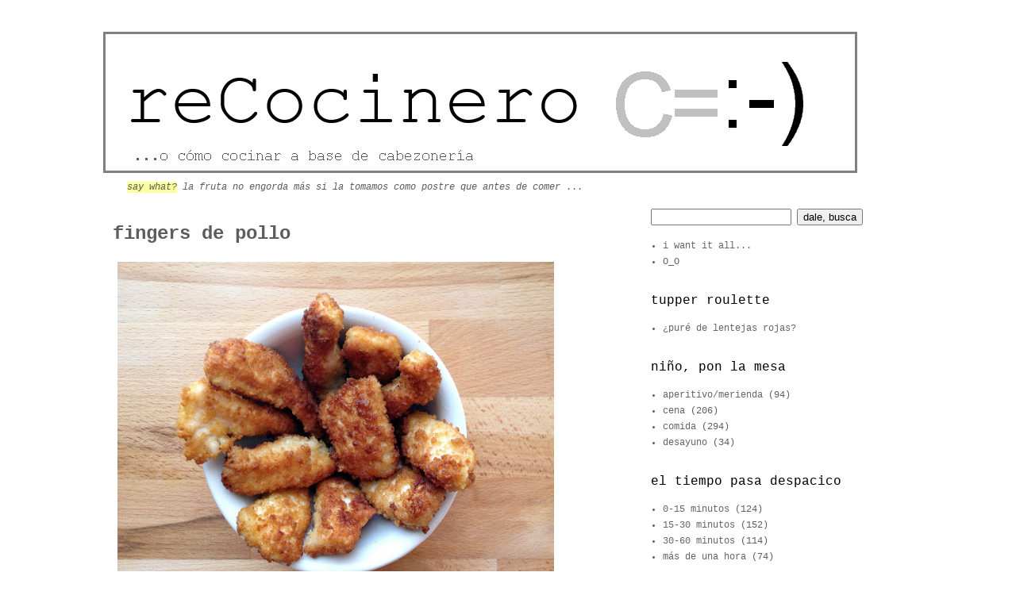

--- FILE ---
content_type: text/html; charset=UTF-8
request_url: http://www.recocinero.com/2014/10/fingers-de-pollo.html
body_size: 23174
content:
<!DOCTYPE html>
<html class='v2' dir='ltr' xmlns='http://www.w3.org/1999/xhtml' xmlns:b='http://www.google.com/2005/gml/b' xmlns:data='http://www.google.com/2005/gml/data' xmlns:expr='http://www.google.com/2005/gml/expr'>
<head>
<link href='https://www.blogger.com/static/v1/widgets/4128112664-css_bundle_v2.css' rel='stylesheet' type='text/css'/>
<meta content='width=1100' name='viewport'/>
<meta content='text/html; charset=UTF-8' http-equiv='Content-Type'/>
<meta content='blogger' name='generator'/>
<link href='http://www.recocinero.com/favicon.ico' rel='icon' type='image/x-icon'/>
<link href='http://www.recocinero.com/2014/10/fingers-de-pollo.html' rel='canonical'/>
<link rel="alternate" type="application/atom+xml" title="&#160;reCocinero - Atom" href="http://www.recocinero.com/feeds/posts/default" />
<link rel="alternate" type="application/rss+xml" title="&#160;reCocinero - RSS" href="http://www.recocinero.com/feeds/posts/default?alt=rss" />
<link rel="service.post" type="application/atom+xml" title="&#160;reCocinero - Atom" href="https://www.blogger.com/feeds/1147729928398526713/posts/default" />

<link rel="alternate" type="application/atom+xml" title="&#160;reCocinero - Atom" href="http://www.recocinero.com/feeds/4242840525073342239/comments/default" />
<!--Can't find substitution for tag [blog.ieCssRetrofitLinks]-->
<link href='https://blogger.googleusercontent.com/img/b/R29vZ2xl/AVvXsEhJjT9XH0lTa3JxbbP7yD-Zl-53FECuSwDQ2LukARJDOAtgYJGusKOBnjpL-Xz2uytDyeSvdWRboWWCLGaegrx4IYICk17aVjL8HV8R7zBJ2nnBi4degUUjaURpRvBEMYuPuf4p0TDIsKM/s640/14+-+2' rel='image_src'/>
<meta content='http://www.recocinero.com/2014/10/fingers-de-pollo.html' property='og:url'/>
<meta content='fingers de pollo' property='og:title'/>
<meta content='blog de cocina' property='og:description'/>
<meta content='https://blogger.googleusercontent.com/img/b/R29vZ2xl/AVvXsEhJjT9XH0lTa3JxbbP7yD-Zl-53FECuSwDQ2LukARJDOAtgYJGusKOBnjpL-Xz2uytDyeSvdWRboWWCLGaegrx4IYICk17aVjL8HV8R7zBJ2nnBi4degUUjaURpRvBEMYuPuf4p0TDIsKM/w1200-h630-p-k-no-nu/14+-+2' property='og:image'/>
<title>&#160;reCocinero: fingers de pollo</title>
<style id='page-skin-1' type='text/css'><!--
/*
-----------------------------------------------
Blogger Template Style
Name:     Simple
Designer: Josh Peterson
URL:      www.noaesthetic.com
----------------------------------------------- */
/* Variable definitions
====================
<Variable name="keycolor" description="Main Color" type="color" default="#66bbdd"/>
<Group description="Page Text" selector="body">
<Variable name="body.font" description="Font" type="font"
default="normal normal 12px Arial, Tahoma, Helvetica, FreeSans, sans-serif"/>
<Variable name="body.text.color" description="Text Color" type="color" default="#222222"/>
</Group>
<Group description="Backgrounds" selector=".body-fauxcolumns-outer">
<Variable name="body.background.color" description="Outer Background" type="color" default="#66bbdd"/>
<Variable name="content.background.color" description="Main Background" type="color" default="#ffffff"/>
<Variable name="header.background.color" description="Header Background" type="color" default="transparent"/>
</Group>
<Group description="Links" selector=".main-outer">
<Variable name="link.color" description="Link Color" type="color" default="#2288bb"/>
<Variable name="link.visited.color" description="Visited Color" type="color" default="#888888"/>
<Variable name="link.hover.color" description="Hover Color" type="color" default="#33aaff"/>
</Group>
<Group description="Blog Title" selector=".header h1">
<Variable name="header.font" description="Font" type="font"
default="normal normal 60px Arial, Tahoma, Helvetica, FreeSans, sans-serif"/>
<Variable name="header.text.color" description="Title Color" type="color" default="#3399bb" />
</Group>
<Group description="Blog Description" selector=".header .description">
<Variable name="description.text.color" description="Description Color" type="color"
default="#777777" />
</Group>
<Group description="Tabs Text" selector=".tabs-inner .widget li a">
<Variable name="tabs.font" description="Font" type="font"
default="normal normal 14px Arial, Tahoma, Helvetica, FreeSans, sans-serif"/>
<Variable name="tabs.text.color" description="Text Color" type="color" default="#999999"/>
<Variable name="tabs.selected.text.color" description="Selected Color" type="color" default="#000000"/>
</Group>
<Group description="Tabs Background" selector=".tabs-outer .PageList">
<Variable name="tabs.background.color" description="Background Color" type="color" default="#f5f5f5"/>
<Variable name="tabs.selected.background.color" description="Selected Color" type="color" default="#eeeeee"/>
</Group>
<Group description="Post Title" selector="h3.post-title, .comments h1">
<Variable name="post.title.font" description="Font" type="font"
default="normal normal 22px Arial, Tahoma, Helvetica, FreeSans, sans-serif"/>
</Group>
<Group description="Date Header" selector=".date-header">
<Variable name="date.header.color" description="Text Color" type="color"
default="#5d5d5d"/>
<Variable name="date.header.background.color" description="Background Color" type="color"
default="transparent"/>
</Group>
<Group description="Post Footer" selector=".post-footer">
<Variable name="post.footer.text.color" description="Text Color" type="color" default="#666666"/>
<Variable name="post.footer.background.color" description="Background Color" type="color"
default="#f9f9f9"/>
<Variable name="post.footer.border.color" description="Shadow Color" type="color" default="#eeeeee"/>
</Group>
<Group description="Gadgets" selector="h2">
<Variable name="widget.title.font" description="Title Font" type="font"
default="normal bold 11px Arial, Tahoma, Helvetica, FreeSans, sans-serif"/>
<Variable name="widget.title.text.color" description="Title Color" type="color" default="#000000"/>
<Variable name="widget.alternate.text.color" description="Alternate Color" type="color" default="#999999"/>
</Group>
<Group description="Images" selector=".main-inner">
<Variable name="image.background.color" description="Background Color" type="color" default="#ffffff"/>
<Variable name="image.border.color" description="Border Color" type="color" default="#eeeeee"/>
<Variable name="image.text.color" description="Caption Text Color" type="color" default="#5d5d5d"/>
</Group>
<Group description="Accents" selector=".content-inner">
<Variable name="body.rule.color" description="Separator Line Color" type="color" default="#eeeeee"/>
<Variable name="tabs.border.color" description="Tabs Border Color" type="color" default="transparent"/>
</Group>
<Variable name="body.background" description="Body Background" type="background"
color="#ffffff" default="$(color) none repeat scroll top left"/>
<Variable name="body.background.override" description="Body Background Override" type="string" default=""/>
<Variable name="body.background.gradient.cap" description="Body Gradient Cap" type="url"
default="url(//www.blogblog.com/1kt/simple/gradients_light.png)"/>
<Variable name="body.background.gradient.tile" description="Body Gradient Tile" type="url"
default="url(//www.blogblog.com/1kt/simple/body_gradient_tile_light.png)"/>
<Variable name="content.background.color.selector" description="Content Background Color Selector" type="string" default=".content-inner"/>
<Variable name="content.padding" description="Content Padding" type="length" default="10px"/>
<Variable name="content.padding.horizontal" description="Content Horizontal Padding" type="length" default="10px"/>
<Variable name="content.shadow.spread" description="Content Shadow Spread" type="length" default="40px"/>
<Variable name="content.shadow.spread.webkit" description="Content Shadow Spread (WebKit)" type="length" default="5px"/>
<Variable name="content.shadow.spread.ie" description="Content Shadow Spread (IE)" type="length" default="10px"/>
<Variable name="main.border.width" description="Main Border Width" type="length" default="0"/>
<Variable name="header.background.gradient" description="Header Gradient" type="url" default="none"/>
<Variable name="header.shadow.offset.left" description="Header Shadow Offset Left" type="length" default="-1px"/>
<Variable name="header.shadow.offset.top" description="Header Shadow Offset Top" type="length" default="-1px"/>
<Variable name="header.shadow.spread" description="Header Shadow Spread" type="length" default="1px"/>
<Variable name="header.padding" description="Header Padding" type="length" default="30px"/>
<Variable name="header.border.size" description="Header Border Size" type="length" default="1px"/>
<Variable name="header.bottom.border.size" description="Header Bottom Border Size" type="length" default="1px"/>
<Variable name="header.border.horizontalsize" description="Header Horizontal Border Size" type="length" default="0"/>
<Variable name="description.text.size" description="Description Text Size" type="string" default="140%"/>
<Variable name="tabs.margin.top" description="Tabs Margin Top" type="length" default="0" />
<Variable name="tabs.margin.side" description="Tabs Side Margin" type="length" default="30px" />
<Variable name="tabs.background.gradient" description="Tabs Background Gradient" type="url"
default="url(//www.blogblog.com/1kt/simple/gradients_light.png)"/>
<Variable name="tabs.border.width" description="Tabs Border Width" type="length" default="1px"/>
<Variable name="tabs.bevel.border.width" description="Tabs Bevel Border Width" type="length" default="1px"/>
<Variable name="date.header.padding" description="Date Header Padding" type="string" default="inherit"/>
<Variable name="date.header.letterspacing" description="Date Header Letter Spacing" type="string" default="inherit"/>
<Variable name="date.header.margin" description="Date Header Margin" type="string" default="inherit"/>
<Variable name="post.margin.bottom" description="Post Bottom Margin" type="length" default="25px"/>
<Variable name="image.border.small.size" description="Image Border Small Size" type="length" default="2px"/>
<Variable name="image.border.large.size" description="Image Border Large Size" type="length" default="5px"/>
<Variable name="page.width.selector" description="Page Width Selector" type="string" default=".region-inner"/>
<Variable name="page.width" description="Page Width" type="string" default="auto"/>
<Variable name="main.section.margin" description="Main Section Margin" type="length" default="15px"/>
<Variable name="main.padding" description="Main Padding" type="length" default="15px"/>
<Variable name="main.padding.top" description="Main Padding Top" type="length" default="30px"/>
<Variable name="main.padding.bottom" description="Main Padding Bottom" type="length" default="30px"/>
<Variable name="paging.background"
color="#ffffff"
description="Background of blog paging area" type="background"
default="transparent none no-repeat scroll top center"/>
<Variable name="footer.bevel" description="Bevel border length of footer" type="length" default="0"/>
<Variable name="mobile.background.overlay" description="Mobile Background Overlay" type="string"
default="transparent none repeat scroll top left"/>
<Variable name="mobile.background.size" description="Mobile Background Size" type="string" default="auto"/>
<Variable name="mobile.button.color" description="Mobile Button Color" type="color" default="#ffffff" />
<Variable name="startSide" description="Side where text starts in blog language" type="automatic" default="left"/>
<Variable name="endSide" description="Side where text ends in blog language" type="automatic" default="right"/>
*/
/* Content
----------------------------------------------- */
body {
font: normal normal 12px 'Courier New', Courier, FreeMono, monospace;
color: #5d5d5d;
background: #ffffff none repeat scroll top left;
padding: 0 0 0 0;
}
html body .region-inner {
min-width: 0;
max-width: 100%;
width: auto;
}
a:link {
text-decoration:none;
color: #666666;
}
a:visited {
text-decoration:none;
color: #666666;
}
a:hover {
text-decoration:underline;
color: #2288bb;
}
.body-fauxcolumn-outer .fauxcolumn-inner {
background: transparent none repeat scroll top left;
_background-image: none;
}
.body-fauxcolumn-outer .cap-top {
position: absolute;
z-index: 1;
height: 400px;
width: 100%;
background: #ffffff none repeat scroll top left;
}
.body-fauxcolumn-outer .cap-top .cap-left {
width: 100%;
background: transparent none repeat-x scroll top left;
_background-image: none;
}
.content-outer {
-moz-box-shadow: 0 0 0 rgba(0, 0, 0, .15);
-webkit-box-shadow: 0 0 0 rgba(0, 0, 0, .15);
-goog-ms-box-shadow: 0 0 0 #333333;
box-shadow: 0 0 0 rgba(0, 0, 0, .15);
margin-bottom: 1px;
}
.content-inner {
padding: 10px 40px;
}
.content-inner {
background-color: #ffffff;
}
/* Header
----------------------------------------------- */
.header-outer {
background: transparent none repeat-x scroll 0 -400px;
_background-image: none;
}
.Header h1 {
font: normal normal 60px 'Courier New', Courier, FreeMono, monospace;
color: #000000;
text-shadow: 0 0 0 rgba(0, 0, 0, .2);
}
.Header h1 a {
color: #000000;
}
.Header .description {
font-size: 18px;
color: #eeeeee;
}
.header-inner .Header .titlewrapper {
padding: 22px 0;
}
.header-inner .Header .descriptionwrapper {
padding: 0 0;
}
/* Tabs
----------------------------------------------- */
.tabs-inner .section:first-child {
border-top: 0 solid #dddddd;
}
.tabs-inner .section:first-child ul {
margin-top: -1px;
border-top: 1px solid #dddddd;
border-left: 1px solid #dddddd;
border-right: 1px solid #dddddd;
}
.tabs-inner .widget ul {
background: transparent none repeat-x scroll 0 -800px;
_background-image: none;
border-bottom: 1px solid #dddddd;
margin-top: 0;
margin-left: -30px;
margin-right: -30px;
}
.tabs-inner .widget li a {
display: inline-block;
padding: .6em 1em;
font: normal normal 12px 'Courier New', Courier, FreeMono, monospace;
color: #000000;
border-left: 1px solid #ffffff;
border-right: 1px solid #dddddd;
}
.tabs-inner .widget li:first-child a {
border-left: none;
}
.tabs-inner .widget li.selected a, .tabs-inner .widget li a:hover {
color: #000000;
background-color: #eeeeee;
text-decoration: none;
}
/* Columns
----------------------------------------------- */
.main-outer {
border-top: 0 solid transparent;
}
.fauxcolumn-left-outer .fauxcolumn-inner {
border-right: 1px solid transparent;
}
.fauxcolumn-right-outer .fauxcolumn-inner {
border-left: 1px solid transparent;
}
/* Headings
----------------------------------------------- */
h2 {
margin: 0 0 1em 0;
font: normal normal 16px 'Courier New', Courier, FreeMono, monospace;
color: #000000;
text-transform: lowercase;
}
/* Widgets
----------------------------------------------- */
.widget .zippy {
color: #000000;
text-shadow: 2px 2px 1px rgba(0, 0, 0, .1);
}
.widget .popular-posts ul {
list-style: none;
}
/* Posts
----------------------------------------------- */
.date-header span {
background-color: #bbbbbb;
color: #ffffff;
padding: 0.4em;
letter-spacing: 3px;
margin: inherit;
}
.main-inner {
padding-top: 35px;
padding-bottom: 65px;
}
.main-inner .column-center-inner {
padding: 0 0;
}
.main-inner .column-center-inner .section {
margin: 0 1em;
}
.post {
margin: 0 0 45px 0;
}
h3.post-title, .comments h4 {
font: normal bold 24px 'Courier New', Courier, FreeMono, monospace;
margin: .75em 0 0;
}
.post-body {
font-size: 110%;
line-height: 1.4;
position: relative;
}
.post-body img, .post-body .tr-caption-container, .Profile img, .Image img,
.BlogList .item-thumbnail img {
padding: 2px;
background: #ffffff;
border: 1px solid #ffffff;
-moz-box-shadow: 1px 1px 5px rgba(0, 0, 0, .1);
-webkit-box-shadow: 1px 1px 5px rgba(0, 0, 0, .1);
box-shadow: 1px 1px 5px rgba(0, 0, 0, .0);
}
.post-body img, .post-body .tr-caption-container {
padding: 5px;
}
.post-body .tr-caption-container {
color: #5d5d5d;
}
.post-body .tr-caption-container img {
padding: 0;
background: transparent;
border: none;
-moz-box-shadow: 0 0 0 rgba(0, 0, 0, .1);
-webkit-box-shadow: 0 0 0 rgba(0, 0, 0, .1);
box-shadow: 0 0 0 rgba(0, 0, 0, .1);
}
.post-header {
margin: 0 0 1.5em;
line-height: 1.6;
font-size: 90%;
}
.post-footer {
margin: 20px -2px 0;
padding: 5px 10px;
color: #666666;
background-color: #eeeeee;
border-bottom: 1px solid #eeeeee;
line-height: 1.6;
font-size: 90%;
}
#comments .comment-author {
padding-top: 1.5em;
border-top: 1px solid transparent;
background-position: 0 1.5em;
}
#comments .comment-author:first-child {
padding-top: 0;
border-top: none;
}
.avatar-image-container {
margin: .2em 0 0;
}
#comments .avatar-image-container img {
border: 1px solid #ffffff;
}
/* Comments
----------------------------------------------- */
.comments .comments-content .icon.blog-author {
background-repeat: no-repeat;
background-image: url([data-uri]);
}
.comments .comments-content .loadmore a {
border-top: 1px solid #000000;
border-bottom: 1px solid #000000;
}
.comments .comment-thread.inline-thread {
background-color: #eeeeee;
}
.comments .continue {
border-top: 2px solid #000000;
}
/* Accents
---------------------------------------------- */
.section-columns td.columns-cell {
border-left: 1px solid transparent;
}
.blog-pager {
background: #ffffff;
}
.blog-pager-older-link, .home-link,
.blog-pager-newer-link {
background-color: #eeeeee;
padding: 5px;
text-transform: lowercase;
font: normal bold 24px 'Courier New', Courier, FreeMono, monospace;
font-size: 100%;
}
.footer-outer {
border-top: 1px #bbbbbb;
}
/* Mobile
----------------------------------------------- */
body.mobile  {
background-size: auto;
}
.mobile .body-fauxcolumn-outer {
background: transparent none repeat scroll top left;
}
.mobile .body-fauxcolumn-outer .cap-top {
background-size: 100% auto;
}
.mobile .content-outer {
-webkit-box-shadow: 0 0 3px rgba(0, 0, 0, .15);
box-shadow: 0 0 3px rgba(0, 0, 0, .15);
padding: 0 0;
}
body.mobile .AdSense {
margin: 0 -0;
}
.mobile .tabs-inner .widget ul {
margin-left: 0;
margin-right: 0;
}
.mobile .post {
margin: 0;
}
.mobile .main-inner .column-center-inner .section {
margin: 0;
}
.mobile .date-header span {
padding: 0.1em 10px;
margin: 0 -10px;
}
.mobile h3.post-title {
margin: 0;
}
.mobile .blog-pager {
background: transparent none no-repeat scroll top center;
}
.mobile .footer-outer {
border-top: none;
}
.mobile .main-inner, .mobile .footer-inner {
background-color: #ffffff;
}
.mobile-index-contents {
color: #5d5d5d;
}
.mobile-link-button {
background-color: #666666;
}
.mobile-link-button a:link, .mobile-link-button a:visited {
color: #999999;
}
.mobile .tabs-inner .section:first-child {
border-top: none;
}
.mobile .tabs-inner .PageList .widget-content {
background-color: #eeeeee;
color: #000000;
border-top: 1px solid #dddddd;
border-bottom: 1px solid #dddddd;
}
.mobile .tabs-inner .PageList .widget-content .pagelist-arrow {
border-left: 1px solid #dddddd;
}
.post-body img {
width: 550px!important;
height: auto!important;
}
--></style>
<style id='template-skin-1' type='text/css'><!--
body {
min-width: 1100px;
}
.content-outer, .content-fauxcolumn-outer, .region-inner {
min-width: 1100px;
max-width: 1100px;
_width: 1100px;
}
.main-inner .columns {
padding-left: 0;
padding-right: 360px;
}
.main-inner .fauxcolumn-center-outer {
left: 0;
right: 360px;
/* IE6 does not respect left and right together */
_width: expression(this.parentNode.offsetWidth -
parseInt("0") -
parseInt("360px") + 'px');
}
.main-inner .fauxcolumn-left-outer {
width: 0;
}
.main-inner .fauxcolumn-right-outer {
width: 360px;
}
.main-inner .column-left-outer {
width: 0;
right: 100%;
margin-left: -0;
}
.main-inner .column-right-outer {
width: 360px;
margin-right: -360px;
}
#layout {
min-width: 0;
}
#layout .content-outer {
min-width: 0;
width: 800px;
}
#layout .region-inner {
min-width: 0;
width: auto;
}
--></style>
<style media='print' type='text/css'>#header-wrapper,
  #sidebar-wrapper, .feed-links, .sidebar, .post-footer, #footer-wrapper,
#footer, .date-header, #comments, .post-meta-data, .comment-link,
.comment-footer, #backlinks-container, #blog-pager,#navbar-section, .navbar,
.subscribe_notice, .noprint ,#HTML1,#HTML7{display: none;},#header,.header,#main-wrapper {width:
95%;margin: 0;    padding: 0; overflow: visible !important;}</style>
<link href='https://www.blogger.com/dyn-css/authorization.css?targetBlogID=1147729928398526713&amp;zx=654d71bc-6103-46df-91cf-03fa8c480d1a' media='none' onload='if(media!=&#39;all&#39;)media=&#39;all&#39;' rel='stylesheet'/><noscript><link href='https://www.blogger.com/dyn-css/authorization.css?targetBlogID=1147729928398526713&amp;zx=654d71bc-6103-46df-91cf-03fa8c480d1a' rel='stylesheet'/></noscript>
<meta name='google-adsense-platform-account' content='ca-host-pub-1556223355139109'/>
<meta name='google-adsense-platform-domain' content='blogspot.com'/>

</head>
<body class='loading'>
<div class='navbar no-items section' id='navbar'>
</div>
<div class='body-fauxcolumns'>
<div class='fauxcolumn-outer body-fauxcolumn-outer'>
<div class='cap-top'>
<div class='cap-left'></div>
<div class='cap-right'></div>
</div>
<div class='fauxborder-left'>
<div class='fauxborder-right'></div>
<div class='fauxcolumn-inner'>
</div>
</div>
<div class='cap-bottom'>
<div class='cap-left'></div>
<div class='cap-right'></div>
</div>
</div>
</div>
<div class='content'>
<div class='content-fauxcolumns'>
<div class='fauxcolumn-outer content-fauxcolumn-outer'>
<div class='cap-top'>
<div class='cap-left'></div>
<div class='cap-right'></div>
</div>
<div class='fauxborder-left'>
<div class='fauxborder-right'></div>
<div class='fauxcolumn-inner'>
</div>
</div>
<div class='cap-bottom'>
<div class='cap-left'></div>
<div class='cap-right'></div>
</div>
</div>
</div>
<div class='content-outer'>
<div class='content-cap-top cap-top'>
<div class='cap-left'></div>
<div class='cap-right'></div>
</div>
<div class='fauxborder-left content-fauxborder-left'>
<div class='fauxborder-right content-fauxborder-right'></div>
<div class='content-inner'>
<header>
<div class='header-outer' title=''>
<div class='header-cap-top cap-top'>
<div class='cap-left'></div>
<div class='cap-right'></div>
</div>
<div class='fauxborder-left header-fauxborder-left'>
<div class='fauxborder-right header-fauxborder-right'></div>
<div class='region-inner header-inner'>
<div class='header section' id='header'><div class='widget Header' data-version='1' id='Header1'>
<div id='header-inner'>
<a href='http://www.recocinero.com/' style='display: block'>
<img alt=' reCocinero' height='178px; ' id='Header1_headerimg' src='https://blogger.googleusercontent.com/img/a/AVvXsEi4J-F-o45E_8sxokIgfoGk0nZRK4ZfiprZNZmodAbOFpdHmRKdLW9Zu-QAl22C_a8BN6U0qkGgiuC8c8mNQg8b4J7lZXdBPXoPiq67_fvUHSzsoKxAJbUVa6-3-IFSyZP2_0pMGfcq5ihdx3J0fLXgBwy83OOAZhBnBoVG3b9Xtn3mxaSPEgx6RR1a=s950' style='display: block' width='950px; '/>
</a>
</div>
</div></div>
</div>
</div>
<div class='header-cap-bottom cap-bottom'>
<div class='cap-left'></div>
<div class='cap-right'></div>
</div>
</div>
</header>
<div class='tabs-outer'>
<div class='tabs-cap-top cap-top'>
<div class='cap-left'></div>
<div class='cap-right'></div>
</div>
<div class='fauxborder-left tabs-fauxborder-left'>
<div class='fauxborder-right tabs-fauxborder-right'></div>
<div class='region-inner tabs-inner'>
<div class='tabs section' id='crosscol'><div class='widget HTML' data-version='1' id='HTML7'>
<div class='widget-content'>
<div id="divsaywhat1" name="divsaywhat1" style="border:0px solid black; color:#5D5D5D;height: 10px;"></div>
<div id="divsaywhat2" name="divsaywhat2" style="border:0px solid black; color:#5D5D5D;height: 0px;">
<span style="background-color:#FCFF9E;font-weight: normal;font-style:italic">say what?</span>

<script>
function misFrases() {
};
misFrases = new misFrases();
number = 0;
//azul #CDF0FA
//gris #DDDDDD
//amarillo #FCFF9E
//verde #96FFB1
// textArray
misFrases[number++] = "la miel sí caduca, pero aguanta mogollón";
misFrases[number++] = "si masticas un ajo sin tragártelo puedes parar un constipado o bien morir en el intento ;)";
misFrases[number++] = "la cebolla y el ajo son la base de los guisos en muchas culturas porque matan los bichitos de la carne";
misFrases[number++] = "la levadura del pan y la cerveza contienen el mismo bichito";
misFrases[number++] = "el azúcar blanco que consumimos en europa sale de la remolacha";
misFrases[number++] = "cocinar agrandó nuestro cerebro y disminuyó nuestro estómago";
misFrases[number++] = "los esclavos de e.e.u.u. inventaron la barbacoa";
misFrases[number++] = "el ser humano es el único animal que cocina";
misFrases[number++] = "los sabores son salado, dulce, amargo, ácido y umami";
misFrases[number++] = "puede que la primera masa madre la descubriera un egipcio al olvidar su masa en un rincón";
misFrases[number++] = "antiguamente cuanto más blanco era tu pan, mayor era tu escala social. hoy diría que es al revés";
misFrases[number++] = "la sal no es mala, mucha sal sí. eso dicen ahora";
misFrases[number++] = "tofu traducido del japonés es carne sin hueso";
misFrases[number++] = "es verdad que si no te tomas pronto el zumo de naranja pierde las vitaminas. mamá lo sabía :)";
misFrases[number++] = "los pies huelen a queso porque comparten algunos microorganismos ;)";
misFrases[number++] = "no hay que lavar los huevos";
misFrases[number++] = "los huevos morenos y blancos son iguales nutricionalmente hablando";
misFrases[number++] = "las hamburguesas de los fast food tardan más en estropearse porque están altamente deshidratadas";
misFrases[number++] = "las fresas tienen más vitamina c que las naranjas";
misFrases[number++] = "una lata de coca cola contiene unos diez terrones de azúcar";
misFrases[number++] = "los garbanzos duplican su peso al estar una noche en remojo";
misFrases[number++] = "pochar, sofreír, rehogar... misma cosa amigo";
misFrases[number++] = "tahona es un molino para hacer harina o también una panadería";
misFrases[number++] = "si algo te pica mucho no bebas agua, bebe birra o leche";
misFrases[number++] = "los tomates no se deben guardar en el frigorífico, he leído";
misFrases[number++] = "el cacahuete no es un fruto seco, sino una legumbre y crece bajo tierra";
misFrases[number++] = "mejor tomarse la naranja entera que el zumo de naranja, digo yo";
misFrases[number++] = "la pasta se cuece con sal, solo con sal";
misFrases[number++] = "guárdate un poco del agua de cocer la pasta y se la añades a la salsa";
misFrases[number++] = "las patatas deben almacenarse en torno a 10º, el problema es dónde";
misFrases[number++] = "el picante no es un sabor, realmente es una sensación de dolor";
misFrases[number++] = "popeye nos mintió, las espinacas no nos aportan apenas hierro";
misFrases[number++] = "comer zanahorias nos ayuda a ponernos morenos, pero no olvides la crema";
misFrases[number++] = "la fruta no engorda más si la tomamos como postre que antes de comer";
misFrases[number++] = "las hortalizas crudas son más nutritivas pero se digieren peor. al vapor es la combi ideal";
misFrases[number++] = "existe la pizza frita, la hacen en nápoles";
misFrases[number++] = "la pizza margarita se llama así por la reina margarita de italia que la probó y le gustó";
misFrases[number++] = "la salchicha del hot dog auténtico está cocida";
misFrases[number++] = "la tortilla francesa es realmente gaditana. dicen algunos";
misFrases[number++] = "los egipcios ya tomaban cerveza, aunque distinta";
misFrases[number++] = "el nombre del recipiente donde se hace la paella se llama paella y también paellera, sí";
misFrases[number++] = "hace unos siglos las zanahorias eran moradas";
misFrases[number++] = "se llamó naranja antes a la fruta que al color";
misFrases[number++] = "cuando la comida está normal está a unos 50º. esa temperatura no la aguantas tocando con un dedo";
misFrases[number++] = "un huevo fresco se hunde en agua salada y uno viejo flota";
misFrases[number++] = "si te sobran yemas, las puedes guardar en el frigorífico pero cubiertas de agua";
misFrases[number++] = "en japón, hay sandías cuadradas cultivadas en cubos de plástico. entran mejor en el frigo ;)";
misFrases[number++] = "una gallina doméstica pone unos 300 huevos al año";
misFrases[number++] = "se estima que un 30% de la comida que se produce se tira a la basura :(";
misFrases[number++] = "el ácido carmínico (e-120) es un colorante rojo alimenticio y se saca de las cochinillas (bicho bola)";
misFrases[number++] = "el castoreum es una secreción del castor (cerca del culete) que se usa en lugar de vainilla";
misFrases[number++] = "si has comprado un huevo y está roto, aunque sea un poco, lo tiras";
misFrases[number++] = "una patata, una manzana y una cebolla saben igual con la nariz tapada";
misFrases[number++] = "las tapas se llaman así porque se ponía sobre el vaso (como tapa) para que no entraran moscas";
misFrases[number++] = "la famosa huevina que supuestamente usan en los restaurantes es huevo pasteurizado, sin más";
misFrases[number++] = "cruzar una cuchara de madera sobre la olla con agua hirviendo hace que el agua no se salga";
misFrases[number++] = "calabacín, lechuga, sandía, tomate, piña, uvas, apio; todos tienen un 95% de agua";
misFrases[number++] = "en nuestra vida comemos unas 50 toneladas de alimento y bebemos 50.000 litros de lo que sea ;)";
misFrases[number++] = "tenemos capacidad de oler más de 10.000 tipos diferentes de olores";
misFrases[number++] = "el cerebro consume la cuarta parte de nuestras calorías. esto no sé si se aplica siempre";
misFrases[number++] = "de promedio comes unas 5.000 barras de pan en tu vida. igual sería guay probar a hacer una al menos";
misFrases[number++] = "big muzzy comía relojes. según la wikipedia no son nutritivos y sí muy indigestos";
misFrases[number++] = "el aceite de freír las patatas sirve perfectamente para otras 2 veces tranquilamente";
misFrases[number++] = "sellar la carne no sirve realmente para retener los jugos, pero le da un sabor dabuti";
misFrases[number++] = "la auténtica salsa carbonara no lleva nata sino huevo. ojito";
misFrases[number++] = "para que no repita el ajo, hay que quitarle el corazón (esa parte central cuando lo partes en dos)";
misFrases[number++] = "gula y surimi: casi misma cosa. las gulas están pintaicas con tinta de sepia. monísimas";
misFrases[number++] = "un coconut no es un muñeco sueco con chaleco. es un coco";
misFrases[number++] = "el apio tiene un 95% de agua y la pera un 85%. yo tampoco lo veo claro";
misFrases[number++] = "cuando hagas una receta en 15 min de jamie oliver, suma otros 30 para limpiar la cocina ;)";
misFrases[number++] = "si no sabes escoger un buen melón o una buena piña, hazte amigo del frutero y listo :p";
misFrases[number++] = "la plata y el oro están permitidos en alimentación. sinceramente... &#191;no es una bobada comer oro?";
misFrases[number++] = "para que duren más tiempo los champiñones enteros, prescinde de la bolsa de plástico y mételos en papel";
misFrases[number++] = "para no llorar cortando cebolla, métela en el congelador 10 min antes de usarla. lloras menos :_)";
misFrases[number++] = "para pelar ajos se pueden meter en un bote de cristal, taparlo, menearlo muy fuerte y voilà";
misFrases[number++] = "para quitar el olor a ajo de las manos, no las frotes; mételas debajo del chorro de agua";
misFrases[number++] = "si nos ha sobrado una patata ya pelada, se puede conservar metida dentro de un frasco con agua";
misFrases[number++] = "en u.s.a. chips son patatas de bolsa y en u.k. chips son las patatas fritas en bastones";
misFrases[number++] = "shh es un secreto: los palitos de cangrejo que llamamos surimi no llevan cangrejo";
misFrases[number++] = "el ketchup es una salsa de tomate con vinagre, azúcar, sal y especias. punto";
misFrases[number++] = "el ketchup tiene origen en china (ketsiap) una salsa picante importada por los ingleses (s.XVIII)";
misFrases[number++] = "si creías que la salsa de mostaza es moderna, lo siento, los romanos ya la preparaban";
misFrases[number++] = "un encurtido es un alimento que fermenta en una solución de sal";
misFrases[number++] = "el escabeche es un método de conservación de alimentos en vinagre";
misFrases[number++] = "la coca, de la palabra coca-cola, es por una planta que se llama coca, nada que ver con la otra coca";
misFrases[number++] = "el brócoli, alcachofa y la coliflor son flores comestibles";
misFrases[number++] = "apionabo, nabo, rábano, remolacha y zanahoria son raíces comestibles";
misFrases[number++] = "apio, acelga, bambú, cardo, espárrago, hinojo y palmito tienen tallos comestibles";
misFrases[number++] = "patata, boniato, yuca, y chufas son tubérculos comestibles"; 
misFrases[number++] = "al pez espada lo solemos llamar emperador, pero emperador realmente es otro pez diferente";
misFrases[number++] = "se tarda hora y media para hacer un huevo duro de avestruz del que comen 10 personas";
misFrases[number++] = "los romanos de la antigua roma ya tomaban jamón serrano. no sabían na";
misFrases[number++] = "jamón de bellota; el cerdo ibérico come solo bellota, de recebo; bellota y pienso, de cebo; solo pienso";
misFrases[number++] = "el gazpacho tal cual lo tomamos a día de hoy es tan antiguo como el hot dog (sXIX)";
misFrases[number++] = "surströmming es un arenque fermentado sueco y se considera una proeza aguantar su olor al abrir la lata";
misFrases[number++] = "hay unos 7 olivos por persona en españa O_O";
misFrases[number++] = "hay un cerdo por cada dos españoles. adopta a un cerdo ;)";
misFrases[number++] = "una sola vaca da unos 30 litros de leche diarios";
misFrases[number++] = "el chucrut es repollo fermentado en salmuera, de ahí que huela fuertecito";
misFrases[number++] = "tomamos 10 litros de aceite al año y se usan 5 kilos de aceitunas por litro. tela";
misFrases[number++] = "las especias surgieron en países cálidos para enmascarar sabores desagradables de comida pasadita";
misFrases[number++] = "cochifrito no es cochinillo frito; es cocido y frito. de hecho el original es de cordero o cabrito";

increment = Math.floor(Math.random() * number);
pregunta= "say what? ";
texto= misFrases[increment];
document.write( " " + texto.italics() + " ..." );
</script>

</div>
</div>
<div class='clear'></div>
</div>
</div>
<div class='tabs no-items section' id='crosscol-overflow'></div>
</div>
</div>
<div class='tabs-cap-bottom cap-bottom'>
<div class='cap-left'></div>
<div class='cap-right'></div>
</div>
</div>
<div class='main-outer'>
<div class='main-cap-top cap-top'>
<div class='cap-left'></div>
<div class='cap-right'></div>
</div>
<div class='fauxborder-left main-fauxborder-left'>
<div class='fauxborder-right main-fauxborder-right'></div>
<div class='region-inner main-inner'>
<div class='columns fauxcolumns'>
<div class='fauxcolumn-outer fauxcolumn-center-outer'>
<div class='cap-top'>
<div class='cap-left'></div>
<div class='cap-right'></div>
</div>
<div class='fauxborder-left'>
<div class='fauxborder-right'></div>
<div class='fauxcolumn-inner'>
</div>
</div>
<div class='cap-bottom'>
<div class='cap-left'></div>
<div class='cap-right'></div>
</div>
</div>
<div class='fauxcolumn-outer fauxcolumn-left-outer'>
<div class='cap-top'>
<div class='cap-left'></div>
<div class='cap-right'></div>
</div>
<div class='fauxborder-left'>
<div class='fauxborder-right'></div>
<div class='fauxcolumn-inner'>
</div>
</div>
<div class='cap-bottom'>
<div class='cap-left'></div>
<div class='cap-right'></div>
</div>
</div>
<div class='fauxcolumn-outer fauxcolumn-right-outer'>
<div class='cap-top'>
<div class='cap-left'></div>
<div class='cap-right'></div>
</div>
<div class='fauxborder-left'>
<div class='fauxborder-right'></div>
<div class='fauxcolumn-inner'>
</div>
</div>
<div class='cap-bottom'>
<div class='cap-left'></div>
<div class='cap-right'></div>
</div>
</div>
<!-- corrects IE6 width calculation -->
<div class='columns-inner'>
<div class='column-center-outer'>
<div class='column-center-inner'>
<div class='main section' id='main'><div class='widget Blog' data-version='1' id='Blog1'>
<div class='blog-posts hfeed'>

          <div class="date-outer">
        

          <div class="date-posts">
        
<div class='post-outer'>
<div class='post hentry' itemprop='blogPost' itemscope='itemscope' itemtype='http://schema.org/BlogPosting'>
<meta content='https://blogger.googleusercontent.com/img/b/R29vZ2xl/AVvXsEhJjT9XH0lTa3JxbbP7yD-Zl-53FECuSwDQ2LukARJDOAtgYJGusKOBnjpL-Xz2uytDyeSvdWRboWWCLGaegrx4IYICk17aVjL8HV8R7zBJ2nnBi4degUUjaURpRvBEMYuPuf4p0TDIsKM/s72-c/14+-+2' itemprop='image_url'/>
<meta content='1147729928398526713' itemprop='blogId'/>
<meta content='4242840525073342239' itemprop='postId'/>
<a name='4242840525073342239'></a>
<h3 class='post-title entry-title' itemprop='name'>
fingers de pollo
</h3>
<div class='post-header'>
<div class='post-header-line-1'></div>
</div>
<div class='post-body entry-content' id='post-body-4242840525073342239' itemprop='description articleBody'>
<div dir="ltr" style="text-align: left;" trbidi="on">
<div dir="ltr" style="text-align: left;" trbidi="on">
<div class="separator" style="clear: both; text-align: center;">
<a href="https://blogger.googleusercontent.com/img/b/R29vZ2xl/AVvXsEhJjT9XH0lTa3JxbbP7yD-Zl-53FECuSwDQ2LukARJDOAtgYJGusKOBnjpL-Xz2uytDyeSvdWRboWWCLGaegrx4IYICk17aVjL8HV8R7zBJ2nnBi4degUUjaURpRvBEMYuPuf4p0TDIsKM/s1600/14+-+2" imageanchor="1" style="clear: left; float: left; margin-bottom: 1em; margin-right: 1em;"><img border="0" data-original-height="1196" data-original-width="1600" height="478" src="https://blogger.googleusercontent.com/img/b/R29vZ2xl/AVvXsEhJjT9XH0lTa3JxbbP7yD-Zl-53FECuSwDQ2LukARJDOAtgYJGusKOBnjpL-Xz2uytDyeSvdWRboWWCLGaegrx4IYICk17aVjL8HV8R7zBJ2nnBi4degUUjaURpRvBEMYuPuf4p0TDIsKM/s640/14+-+2" width="640" /></a></div>
<div class="separator" style="clear: both; text-align: center;">
</div>
<div class="separator" style="clear: both; text-align: left;">
<br /></div>
<div class="MsoNormal" style="margin-bottom: 0.0001pt;">
<span style="font-size: small;"><span style="font-family: &quot;courier new&quot; , &quot;courier&quot; , monospace;"><span lang="ES">&#191;había dicho ya que estoy muy vago?</span></span></span><br />
<span style="font-size: small;"><span style="font-family: &quot;courier new&quot; , &quot;courier&quot; , monospace;"><br /></span></span>
<br />
<a name="more"></a><span style="font-size: small;"><span style="font-family: &quot;courier new&quot; , &quot;courier&quot; , monospace;"><br /></span></span>
<br />
<div class="MsoNormal" style="margin-bottom: 0.0001pt;">
<span style="font-size: small;"><span style="font-family: &quot;courier new&quot; , &quot;courier&quot; , monospace;"><b><i><span lang="ES">ingredientes(2pax):</span></i></b><span lang="ES"><o:p></o:p></span></span></span></div>
<div class="MsoNormal" style="margin-bottom: 0.0001pt;">
<span style="font-size: small;"><span style="font-family: &quot;courier new&quot; , &quot;courier&quot; , monospace;"><br /></span></span></div>
<ul>
<li><span style="font-size: small;"><span style="font-family: &quot;courier new&quot; , &quot;courier&quot; , monospace;">1 pechuga de pollo</span></span></li>
<li><span style="font-size: small;"><span style="font-family: &quot;courier new&quot; , &quot;courier&quot; , monospace;">1 huevo</span></span></li>
<li><span style="font-size: small;"><span style="font-family: &quot;courier new&quot; , &quot;courier&quot; , monospace;">harina y pan rallado (tipo cracker)</span></span></li>
</ul>
<span style="font-size: small;"><span style="font-family: &quot;courier new&quot; , &quot;courier&quot; , monospace;"><br /></span></span>
<br />
<div class="MsoNormal" style="margin-bottom: 0.0001pt;">
<span style="font-size: small;"><span style="font-family: &quot;courier new&quot; , &quot;courier&quot; , monospace;"><b><i><span lang="ES">preparación:</span></i></b><b><span lang="ES">&nbsp;</span></b><span lang="ES">&nbsp;</span></span></span></div>
<div class="MsoNormal" style="margin-bottom: 0.0001pt;">
<span style="font-size: small;"><span style="font-family: &quot;courier new&quot; , &quot;courier&quot; , monospace;"><br /></span></span></div>
<ul><span style="font-size: small;"><span style="font-family: &quot;courier new&quot; , &quot;courier&quot; , monospace;">
</span></span>
<li><span style="font-size: small;"><span style="font-family: &quot;courier new&quot; , &quot;courier&quot; , monospace;">cortar la pechuga en trozos del tamaño de un dedo. salpimentar</span></span></li>
<li><span style="font-size: small;"><span style="font-family: &quot;courier new&quot; , &quot;courier&quot; , monospace;">rebozar el pollo en harina, huevo batido y luego en el pan rallado</span></span></li>
<li><span style="font-size: small;"><span style="font-family: &quot;courier new&quot; , &quot;courier&quot; , monospace;">freír en una sartén con abundante aceite a fuego medio-fuerte cuando esté bien caliente</span></span></li>
<li><span style="font-size: small;"><span style="font-family: &quot;courier new&quot; , &quot;courier&quot; , monospace;">dar la vuelta cuando esté dorado (1 min)</span></span></li>
<li><span style="font-size: small;"><span style="font-family: &quot;courier new&quot; , &quot;courier&quot; , monospace;">sacar y poner sobre papel absorbente </span></span></li>
<li><span style="font-family: &quot;courier new&quot;; font-size: x-small;"><span style="font-size: small;"><span style="font-family: &quot;courier new&quot; , &quot;courier&quot; , monospace;">servir con salsas (ketchup, mostaza y agridulce por ejemplo)</span></span></span></li>
</ul>
</div>
</div>
</div>
<br/>
<div style='text-align:right'>
<span style='background-color:#eeeeee;font-weight: normal;font-style:normal;'>
<a href='javascript:window.print()'>(...imprimir)</a>
</span></div>
<div style='clear: both;'></div>
</div>
<div class='post-footer'>
<div class='post-footer-line post-footer-line-1'><span class='post-author vcard'>
</span>
<span class='post-icons'>
</span>
<div class='post-share-buttons goog-inline-block'>
<a class='goog-inline-block share-button sb-email' href='https://www.blogger.com/share-post.g?blogID=1147729928398526713&postID=4242840525073342239&target=email' target='_blank' title='Enviar por correo electrónico'><span class='share-button-link-text'>Enviar por correo electrónico</span></a><a class='goog-inline-block share-button sb-blog' href='https://www.blogger.com/share-post.g?blogID=1147729928398526713&postID=4242840525073342239&target=blog' onclick='window.open(this.href, "_blank", "height=270,width=475"); return false;' target='_blank' title='Escribe un blog'><span class='share-button-link-text'>Escribe un blog</span></a><a class='goog-inline-block share-button sb-twitter' href='https://www.blogger.com/share-post.g?blogID=1147729928398526713&postID=4242840525073342239&target=twitter' target='_blank' title='Compartir en X'><span class='share-button-link-text'>Compartir en X</span></a><a class='goog-inline-block share-button sb-facebook' href='https://www.blogger.com/share-post.g?blogID=1147729928398526713&postID=4242840525073342239&target=facebook' onclick='window.open(this.href, "_blank", "height=430,width=640"); return false;' target='_blank' title='Compartir con Facebook'><span class='share-button-link-text'>Compartir con Facebook</span></a><a class='goog-inline-block share-button sb-pinterest' href='https://www.blogger.com/share-post.g?blogID=1147729928398526713&postID=4242840525073342239&target=pinterest' target='_blank' title='Compartir en Pinterest'><span class='share-button-link-text'>Compartir en Pinterest</span></a>
</div>
</div>
<div class='post-footer-line post-footer-line-2'><span class='post-labels'>
etiquetas:
<a href='http://www.recocinero.com/search/label/0-15%20minutos?&max-results=7' rel='tag'>0-15 minutos</a>,
<a href='http://www.recocinero.com/search/label/carnaza%20y%20huevos?&max-results=7' rel='tag'>carnaza y huevos</a>,
<a href='http://www.recocinero.com/search/label/cena?&max-results=7' rel='tag'>cena</a>,
<a href='http://www.recocinero.com/search/label/comida?&max-results=7' rel='tag'>comida</a>,
<a href='http://www.recocinero.com/search/label/fast-food?&max-results=7' rel='tag'>fast-food</a>,
<a href='http://www.recocinero.com/search/label/internacional?&max-results=7' rel='tag'>internacional</a>
</span>
</div>
<div class='post-footer-line post-footer-line-3'></div>
</div>
</div>
<div class='comments' id='comments'>
<a name='comments'></a>
<h4>8 comentarios:</h4>
<div class='comments-content'>
<script async='async' src='' type='text/javascript'></script>
<script type='text/javascript'>
    (function() {
      var items = null;
      var msgs = null;
      var config = {};

// <![CDATA[
      var cursor = null;
      if (items && items.length > 0) {
        cursor = parseInt(items[items.length - 1].timestamp) + 1;
      }

      var bodyFromEntry = function(entry) {
        var text = (entry &&
                    ((entry.content && entry.content.$t) ||
                     (entry.summary && entry.summary.$t))) ||
            '';
        if (entry && entry.gd$extendedProperty) {
          for (var k in entry.gd$extendedProperty) {
            if (entry.gd$extendedProperty[k].name == 'blogger.contentRemoved') {
              return '<span class="deleted-comment">' + text + '</span>';
            }
          }
        }
        return text;
      }

      var parse = function(data) {
        cursor = null;
        var comments = [];
        if (data && data.feed && data.feed.entry) {
          for (var i = 0, entry; entry = data.feed.entry[i]; i++) {
            var comment = {};
            // comment ID, parsed out of the original id format
            var id = /blog-(\d+).post-(\d+)/.exec(entry.id.$t);
            comment.id = id ? id[2] : null;
            comment.body = bodyFromEntry(entry);
            comment.timestamp = Date.parse(entry.published.$t) + '';
            if (entry.author && entry.author.constructor === Array) {
              var auth = entry.author[0];
              if (auth) {
                comment.author = {
                  name: (auth.name ? auth.name.$t : undefined),
                  profileUrl: (auth.uri ? auth.uri.$t : undefined),
                  avatarUrl: (auth.gd$image ? auth.gd$image.src : undefined)
                };
              }
            }
            if (entry.link) {
              if (entry.link[2]) {
                comment.link = comment.permalink = entry.link[2].href;
              }
              if (entry.link[3]) {
                var pid = /.*comments\/default\/(\d+)\?.*/.exec(entry.link[3].href);
                if (pid && pid[1]) {
                  comment.parentId = pid[1];
                }
              }
            }
            comment.deleteclass = 'item-control blog-admin';
            if (entry.gd$extendedProperty) {
              for (var k in entry.gd$extendedProperty) {
                if (entry.gd$extendedProperty[k].name == 'blogger.itemClass') {
                  comment.deleteclass += ' ' + entry.gd$extendedProperty[k].value;
                } else if (entry.gd$extendedProperty[k].name == 'blogger.displayTime') {
                  comment.displayTime = entry.gd$extendedProperty[k].value;
                }
              }
            }
            comments.push(comment);
          }
        }
        return comments;
      };

      var paginator = function(callback) {
        if (hasMore()) {
          var url = config.feed + '?alt=json&v=2&orderby=published&reverse=false&max-results=50';
          if (cursor) {
            url += '&published-min=' + new Date(cursor).toISOString();
          }
          window.bloggercomments = function(data) {
            var parsed = parse(data);
            cursor = parsed.length < 50 ? null
                : parseInt(parsed[parsed.length - 1].timestamp) + 1
            callback(parsed);
            window.bloggercomments = null;
          }
          url += '&callback=bloggercomments';
          var script = document.createElement('script');
          script.type = 'text/javascript';
          script.src = url;
          document.getElementsByTagName('head')[0].appendChild(script);
        }
      };
      var hasMore = function() {
        return !!cursor;
      };
      var getMeta = function(key, comment) {
        if ('iswriter' == key) {
          var matches = !!comment.author
              && comment.author.name == config.authorName
              && comment.author.profileUrl == config.authorUrl;
          return matches ? 'true' : '';
        } else if ('deletelink' == key) {
          return config.baseUri + '/comment/delete/'
               + config.blogId + '/' + comment.id;
        } else if ('deleteclass' == key) {
          return comment.deleteclass;
        }
        return '';
      };

      var replybox = null;
      var replyUrlParts = null;
      var replyParent = undefined;

      var onReply = function(commentId, domId) {
        if (replybox == null) {
          // lazily cache replybox, and adjust to suit this style:
          replybox = document.getElementById('comment-editor');
          if (replybox != null) {
            replybox.height = '250px';
            replybox.style.display = 'block';
            replyUrlParts = replybox.src.split('#');
          }
        }
        if (replybox && (commentId !== replyParent)) {
          replybox.src = '';
          document.getElementById(domId).insertBefore(replybox, null);
          replybox.src = replyUrlParts[0]
              + (commentId ? '&parentID=' + commentId : '')
              + '#' + replyUrlParts[1];
          replyParent = commentId;
        }
      };

      var hash = (window.location.hash || '#').substring(1);
      var startThread, targetComment;
      if (/^comment-form_/.test(hash)) {
        startThread = hash.substring('comment-form_'.length);
      } else if (/^c[0-9]+$/.test(hash)) {
        targetComment = hash.substring(1);
      }

      // Configure commenting API:
      var configJso = {
        'maxDepth': config.maxThreadDepth
      };
      var provider = {
        'id': config.postId,
        'data': items,
        'loadNext': paginator,
        'hasMore': hasMore,
        'getMeta': getMeta,
        'onReply': onReply,
        'rendered': true,
        'initComment': targetComment,
        'initReplyThread': startThread,
        'config': configJso,
        'messages': msgs
      };

      var render = function() {
        if (window.goog && window.goog.comments) {
          var holder = document.getElementById('comment-holder');
          window.goog.comments.render(holder, provider);
        }
      };

      // render now, or queue to render when library loads:
      if (window.goog && window.goog.comments) {
        render();
      } else {
        window.goog = window.goog || {};
        window.goog.comments = window.goog.comments || {};
        window.goog.comments.loadQueue = window.goog.comments.loadQueue || [];
        window.goog.comments.loadQueue.push(render);
      }
    })();
// ]]>
  </script>
<div id='comment-holder'>
<div class="comment-thread toplevel-thread"><ol id="top-ra"><li class="comment" id="c8011368864447761721"><div class="avatar-image-container"><img src="//www.blogger.com/img/blogger_logo_round_35.png" alt=""/></div><div class="comment-block"><div class="comment-header"><cite class="user"><a href="https://www.blogger.com/profile/05466676423225973633" rel="nofollow">Elmitodelsofrito</a></cite><span class="icon user "></span><span class="datetime secondary-text"><a rel="nofollow" href="http://www.recocinero.com/2014/10/fingers-de-pollo.html?showComment=1413478348681#c8011368864447761721">16 de octubre de 2014, 9:52</a></span></div><p class="comment-content">A ver Javi ,en la receta anterior estabas muy básico, ahora estas muy vago ...estoy deseando ver en la próxima receta en que modo estarás  ja ja.<br>Bueeeeno ,vago pero muy acertado ,estos fingers gustan a todito el mundo....una sugerencia, pruébalos tambien con una salsita barbacoa o más fácil todavía con una mezcla de mayonesa y mostaza ( proporciones a tu gusto ) y creo que te gustarán ,vamos digo yo!!.<br>Bss<br>Lourdes</p><span class="comment-actions secondary-text"><a class="comment-reply" target="_self" data-comment-id="8011368864447761721">Responder</a><span class="item-control blog-admin blog-admin pid-276069409"><a target="_self" href="https://www.blogger.com/comment/delete/1147729928398526713/8011368864447761721">Eliminar</a></span></span></div><div class="comment-replies"><div id="c8011368864447761721-rt" class="comment-thread inline-thread"><span class="thread-toggle thread-expanded"><span class="thread-arrow"></span><span class="thread-count"><a target="_self">Respuestas</a></span></span><ol id="c8011368864447761721-ra" class="thread-chrome thread-expanded"><div><li class="comment" id="c9192763766740408655"><div class="avatar-image-container"><img src="//www.blogger.com/img/blogger_logo_round_35.png" alt=""/></div><div class="comment-block"><div class="comment-header"><cite class="user"><a href="https://www.blogger.com/profile/16689272114009892359" rel="nofollow">javireco</a></cite><span class="icon user blog-author"></span><span class="datetime secondary-text"><a rel="nofollow" href="http://www.recocinero.com/2014/10/fingers-de-pollo.html?showComment=1413887174924#c9192763766740408655">21 de octubre de 2014, 3:26</a></span></div><p class="comment-content">jeje pues vete a saber por qué me da a la próxima ;)<br>me encantan tus sugerencias lourdes<br><br>muaa</p><span class="comment-actions secondary-text"><span class="item-control blog-admin blog-admin pid-1222083797"><a target="_self" href="https://www.blogger.com/comment/delete/1147729928398526713/9192763766740408655">Eliminar</a></span></span></div><div class="comment-replies"><div id="c9192763766740408655-rt" class="comment-thread inline-thread hidden"><span class="thread-toggle thread-expanded"><span class="thread-arrow"></span><span class="thread-count"><a target="_self">Respuestas</a></span></span><ol id="c9192763766740408655-ra" class="thread-chrome thread-expanded"><div></div><div id="c9192763766740408655-continue" class="continue"><a class="comment-reply" target="_self" data-comment-id="9192763766740408655">Responder</a></div></ol></div></div><div class="comment-replybox-single" id="c9192763766740408655-ce"></div></li></div><div id="c8011368864447761721-continue" class="continue"><a class="comment-reply" target="_self" data-comment-id="8011368864447761721">Responder</a></div></ol></div></div><div class="comment-replybox-single" id="c8011368864447761721-ce"></div></li><li class="comment" id="c4644523373214620725"><div class="avatar-image-container"><img src="//www.blogger.com/img/blogger_logo_round_35.png" alt=""/></div><div class="comment-block"><div class="comment-header"><cite class="user"><a href="https://www.blogger.com/profile/04558027343944212103" rel="nofollow">Unknown</a></cite><span class="icon user "></span><span class="datetime secondary-text"><a rel="nofollow" href="http://www.recocinero.com/2014/10/fingers-de-pollo.html?showComment=1413991787254#c4644523373214620725">22 de octubre de 2014, 8:29</a></span></div><p class="comment-content">Oj, me encantan!! Con formas distinta, no como esos de formas idénticas que se compran en los congelados... <br><br>Mmm, &#191;&#191;y el pan rallado con especias y hierbas?? Ah no, que estamos vagos...<br><br>Un beso!!!</p><span class="comment-actions secondary-text"><a class="comment-reply" target="_self" data-comment-id="4644523373214620725">Responder</a><span class="item-control blog-admin blog-admin pid-1882618066"><a target="_self" href="https://www.blogger.com/comment/delete/1147729928398526713/4644523373214620725">Eliminar</a></span></span></div><div class="comment-replies"><div id="c4644523373214620725-rt" class="comment-thread inline-thread"><span class="thread-toggle thread-expanded"><span class="thread-arrow"></span><span class="thread-count"><a target="_self">Respuestas</a></span></span><ol id="c4644523373214620725-ra" class="thread-chrome thread-expanded"><div><li class="comment" id="c4271190776338555038"><div class="avatar-image-container"><img src="//www.blogger.com/img/blogger_logo_round_35.png" alt=""/></div><div class="comment-block"><div class="comment-header"><cite class="user"><a href="https://www.blogger.com/profile/16689272114009892359" rel="nofollow">javireco</a></cite><span class="icon user blog-author"></span><span class="datetime secondary-text"><a rel="nofollow" href="http://www.recocinero.com/2014/10/fingers-de-pollo.html?showComment=1414047545953#c4271190776338555038">22 de octubre de 2014, 23:59</a></span></div><p class="comment-content">pan rallado con especias y hierbas.... quiero más info ya<br><br>besos :)</p><span class="comment-actions secondary-text"><span class="item-control blog-admin blog-admin pid-1222083797"><a target="_self" href="https://www.blogger.com/comment/delete/1147729928398526713/4271190776338555038">Eliminar</a></span></span></div><div class="comment-replies"><div id="c4271190776338555038-rt" class="comment-thread inline-thread hidden"><span class="thread-toggle thread-expanded"><span class="thread-arrow"></span><span class="thread-count"><a target="_self">Respuestas</a></span></span><ol id="c4271190776338555038-ra" class="thread-chrome thread-expanded"><div></div><div id="c4271190776338555038-continue" class="continue"><a class="comment-reply" target="_self" data-comment-id="4271190776338555038">Responder</a></div></ol></div></div><div class="comment-replybox-single" id="c4271190776338555038-ce"></div></li></div><div id="c4644523373214620725-continue" class="continue"><a class="comment-reply" target="_self" data-comment-id="4644523373214620725">Responder</a></div></ol></div></div><div class="comment-replybox-single" id="c4644523373214620725-ce"></div></li><li class="comment" id="c4152613975836857737"><div class="avatar-image-container"><img src="//www.blogger.com/img/blogger_logo_round_35.png" alt=""/></div><div class="comment-block"><div class="comment-header"><cite class="user"><a href="https://www.blogger.com/profile/04558027343944212103" rel="nofollow">Unknown</a></cite><span class="icon user "></span><span class="datetime secondary-text"><a rel="nofollow" href="http://www.recocinero.com/2014/10/fingers-de-pollo.html?showComment=1414083447120#c4152613975836857737">23 de octubre de 2014, 9:57</a></span></div><p class="comment-content">Leñes, tú coges el pan rallado que sea, y hale, ahí a ponerle bien de ajo, tomillo y ralladura de limón, o curry y comino, o lo que te dé la ganísima en ese momento, hasta parmesano rallado, como es sequito, le va de lujo.<br></p><span class="comment-actions secondary-text"><a class="comment-reply" target="_self" data-comment-id="4152613975836857737">Responder</a><span class="item-control blog-admin blog-admin pid-1882618066"><a target="_self" href="https://www.blogger.com/comment/delete/1147729928398526713/4152613975836857737">Eliminar</a></span></span></div><div class="comment-replies"><div id="c4152613975836857737-rt" class="comment-thread inline-thread"><span class="thread-toggle thread-expanded"><span class="thread-arrow"></span><span class="thread-count"><a target="_self">Respuestas</a></span></span><ol id="c4152613975836857737-ra" class="thread-chrome thread-expanded"><div><li class="comment" id="c5269184122522230346"><div class="avatar-image-container"><img src="//www.blogger.com/img/blogger_logo_round_35.png" alt=""/></div><div class="comment-block"><div class="comment-header"><cite class="user"><a href="https://www.blogger.com/profile/16689272114009892359" rel="nofollow">javireco</a></cite><span class="icon user blog-author"></span><span class="datetime secondary-text"><a rel="nofollow" href="http://www.recocinero.com/2014/10/fingers-de-pollo.html?showComment=1414574650547#c5269184122522230346">29 de octubre de 2014, 2:24</a></span></div><p class="comment-content">ehhhhh sin gritar, mona :p</p><span class="comment-actions secondary-text"><span class="item-control blog-admin blog-admin pid-1222083797"><a target="_self" href="https://www.blogger.com/comment/delete/1147729928398526713/5269184122522230346">Eliminar</a></span></span></div><div class="comment-replies"><div id="c5269184122522230346-rt" class="comment-thread inline-thread hidden"><span class="thread-toggle thread-expanded"><span class="thread-arrow"></span><span class="thread-count"><a target="_self">Respuestas</a></span></span><ol id="c5269184122522230346-ra" class="thread-chrome thread-expanded"><div></div><div id="c5269184122522230346-continue" class="continue"><a class="comment-reply" target="_self" data-comment-id="5269184122522230346">Responder</a></div></ol></div></div><div class="comment-replybox-single" id="c5269184122522230346-ce"></div></li></div><div id="c4152613975836857737-continue" class="continue"><a class="comment-reply" target="_self" data-comment-id="4152613975836857737">Responder</a></div></ol></div></div><div class="comment-replybox-single" id="c4152613975836857737-ce"></div></li><li class="comment" id="c3286707497936634027"><div class="avatar-image-container"><img src="//resources.blogblog.com/img/blank.gif" alt=""/></div><div class="comment-block"><div class="comment-header"><cite class="user"><a href="http://www.cookingwithgisele.com" rel="nofollow">Gisele</a></cite><span class="icon user "></span><span class="datetime secondary-text"><a rel="nofollow" href="http://www.recocinero.com/2014/10/fingers-de-pollo.html?showComment=1414574225783#c3286707497936634027">29 de octubre de 2014, 2:17</a></span></div><p class="comment-content">Receta clara, directa y concisa. Personalmente,  yo tb le añado al pan rallado especias. Soy muy de curry aunque a veces, con ajo/ perejil /ralladura limón. <br><br>Y las alitas de pollo, a la naranja *_-<br></p><span class="comment-actions secondary-text"><a class="comment-reply" target="_self" data-comment-id="3286707497936634027">Responder</a><span class="item-control blog-admin blog-admin pid-1098598735"><a target="_self" href="https://www.blogger.com/comment/delete/1147729928398526713/3286707497936634027">Eliminar</a></span></span></div><div class="comment-replies"><div id="c3286707497936634027-rt" class="comment-thread inline-thread"><span class="thread-toggle thread-expanded"><span class="thread-arrow"></span><span class="thread-count"><a target="_self">Respuestas</a></span></span><ol id="c3286707497936634027-ra" class="thread-chrome thread-expanded"><div><li class="comment" id="c575145506887230145"><div class="avatar-image-container"><img src="//www.blogger.com/img/blogger_logo_round_35.png" alt=""/></div><div class="comment-block"><div class="comment-header"><cite class="user"><a href="https://www.blogger.com/profile/16689272114009892359" rel="nofollow">javireco</a></cite><span class="icon user blog-author"></span><span class="datetime secondary-text"><a rel="nofollow" href="http://www.recocinero.com/2014/10/fingers-de-pollo.html?showComment=1414574615857#c575145506887230145">29 de octubre de 2014, 2:23</a></span></div><p class="comment-content">ey gisele, qué placer verte por aquí :) otra cosa no, pero conciso y directo soy :p<br>tomo nota de añadir cosas al pan rallado<br><br>besos :)</p><span class="comment-actions secondary-text"><span class="item-control blog-admin blog-admin pid-1222083797"><a target="_self" href="https://www.blogger.com/comment/delete/1147729928398526713/575145506887230145">Eliminar</a></span></span></div><div class="comment-replies"><div id="c575145506887230145-rt" class="comment-thread inline-thread hidden"><span class="thread-toggle thread-expanded"><span class="thread-arrow"></span><span class="thread-count"><a target="_self">Respuestas</a></span></span><ol id="c575145506887230145-ra" class="thread-chrome thread-expanded"><div></div><div id="c575145506887230145-continue" class="continue"><a class="comment-reply" target="_self" data-comment-id="575145506887230145">Responder</a></div></ol></div></div><div class="comment-replybox-single" id="c575145506887230145-ce"></div></li></div><div id="c3286707497936634027-continue" class="continue"><a class="comment-reply" target="_self" data-comment-id="3286707497936634027">Responder</a></div></ol></div></div><div class="comment-replybox-single" id="c3286707497936634027-ce"></div></li></ol><div id="top-continue" class="continue"><a class="comment-reply" target="_self">Añadir comentario</a></div><div class="comment-replybox-thread" id="top-ce"></div><div class="loadmore hidden" data-post-id="4242840525073342239"><a target="_self">Cargar más...</a></div></div>
</div>
</div>
<p class='comment-footer'>
<div class='comment-form'>
<a name='comment-form'></a>
<p>
</p>
<a href='https://www.blogger.com/comment/frame/1147729928398526713?po=4242840525073342239&hl=es&saa=85391&origin=http://www.recocinero.com' id='comment-editor-src'></a>
<iframe allowtransparency='true' class='blogger-iframe-colorize blogger-comment-from-post' frameborder='0' height='410px' id='comment-editor' name='comment-editor' src='' width='100%'></iframe>
<script src='https://www.blogger.com/static/v1/jsbin/4212676325-comment_from_post_iframe.js' type='text/javascript'></script>
<script type='text/javascript'>
      BLOG_CMT_createIframe('https://www.blogger.com/rpc_relay.html');
    </script>
</div>
</p>
<div id='backlinks-container'>
<div id='Blog1_backlinks-container'>
</div>
</div>
</div>
</div>

        </div></div>
      
</div>
<div class='blog-pager' id='blog-pager'>
<span id='blog-pager-newer-link'>
<a class='blog-pager-newer-link' href='http://www.recocinero.com/2014/10/fideua.html' id='Blog1_blog-pager-newer-link' title='Entrada más reciente'>Entrada más reciente</a>
</span>
<span id='blog-pager-older-link'>
<a class='blog-pager-older-link' href='http://www.recocinero.com/2014/10/boletus-la-plancha.html' id='Blog1_blog-pager-older-link' title='Entrada antigua'>Entrada antigua</a>
</span>
<a class='home-link' href='http://www.recocinero.com/'>Inicio</a>
</div>
<div class='clear'></div>
<div class='post-feeds'>
<div class='feed-links'>
<a class='feed-link' href='http://www.recocinero.com/feeds/4242840525073342239/comments/default' target='_blank' type='application/atom+xml'>
</a>
</div>
</div>
</div></div>
</div>
</div>
<div class='column-left-outer'>
<div class='column-left-inner'>
<aside>
</aside>
</div>
</div>
<div class='column-right-outer'>
<div class='column-right-inner'>
<aside>
<div class='sidebar section' id='sidebar-right-1'><div class='widget HTML' data-version='1' id='HTML2'>
<div class='widget-content'>
<form action="/search" name="input" method="get">
<input value="" name="q" size="20" type="text" />
<input value="dale, busca" type="submit"/>
<input name="max-results" type="hidden" value="500"/>
</form><br/>
<ul>
<li>
<a href="http://www.recocinero.com/p/alpha.html">i want it all...</a><br/>
</li>
<li>
<a href="http://www.recocinero.com/p/beta.html">O_O</a>
</li></ul>
</div>
<div class='clear'></div>
</div><div class='widget HTML' data-version='1' id='HTML6'>
<h2 class='title'>tupper roulette</h2>
<div class='widget-content'>
<div id="random-posts">
<script type="text/javascript">
function getRandomPosts(json) {
var maxEntries = 1;
var numPosts = json.feed.openSearch$totalResults.$t;
var indexPosts = new Array();
for (var i = 0; i < numPosts; ++i) {
indexPosts[i] = i;
}
indexPosts.sort(function() {return 0.5 - Math.random()});
if (maxEntries > numPosts) {
maxEntries = numPosts;
}
var container = document.getElementById('random-posts');
var ul = document.createElement('ul');
for (i = 0; i < maxEntries; ++i) {
var entry = json.feed.entry[indexPosts[i]];
var li = document.createElement('li');
var a = document.createElement('a');
entry.title.$t = '\u00BF' + entry.title.$t + '?';

for (var j = 0; j < entry.link.length; ++j) {
if (entry.link[j].rel == 'alternate') {
a.href = entry.link[j].href;
break;
}
}
a.appendChild(document.createTextNode(entry.title.$t));
li.appendChild(a);
ul.appendChild(li);
}
container.appendChild(ul);
}
</script>
<script src="/feeds/posts/default/-/tupper-ready?alt=json-in-script&callback=getRandomPosts&max-results=999" type="text/javascript"></script>
</div>
</div>
<div class='clear'></div>
</div><div class='widget Label' data-version='1' id='Label3'>
<h2>niño, pon la mesa</h2>
<div class='widget-content list-label-widget-content'>
<ul>
<li>
<a dir='ltr' href='http://www.recocinero.com/search/label/aperitivo%2Fmerienda?&max-results=7'>aperitivo/merienda</a>
<span dir='ltr'>(94)</span>
</li>
<li>
<a dir='ltr' href='http://www.recocinero.com/search/label/cena?&max-results=7'>cena</a>
<span dir='ltr'>(206)</span>
</li>
<li>
<a dir='ltr' href='http://www.recocinero.com/search/label/comida?&max-results=7'>comida</a>
<span dir='ltr'>(294)</span>
</li>
<li>
<a dir='ltr' href='http://www.recocinero.com/search/label/desayuno?&max-results=7'>desayuno</a>
<span dir='ltr'>(34)</span>
</li>
</ul>
<div class='clear'></div>
</div>
</div><div class='widget Label' data-version='1' id='Label2'>
<h2>el tiempo pasa despacico</h2>
<div class='widget-content list-label-widget-content'>
<ul>
<li>
<a dir='ltr' href='http://www.recocinero.com/search/label/0-15%20minutos?&max-results=7'>0-15 minutos</a>
<span dir='ltr'>(124)</span>
</li>
<li>
<a dir='ltr' href='http://www.recocinero.com/search/label/15-30%20minutos?&max-results=7'>15-30 minutos</a>
<span dir='ltr'>(152)</span>
</li>
<li>
<a dir='ltr' href='http://www.recocinero.com/search/label/30-60%20minutos?&max-results=7'>30-60 minutos</a>
<span dir='ltr'>(114)</span>
</li>
<li>
<a dir='ltr' href='http://www.recocinero.com/search/label/m%C3%A1s%20de%20una%20hora?&max-results=7'>más de una hora</a>
<span dir='ltr'>(74)</span>
</li>
</ul>
<div class='clear'></div>
</div>
</div><div class='widget Label' data-version='1' id='Label1'>
<h2>&#191;es que hay que elegir?</h2>
<div class='widget-content list-label-widget-content'>
<ul>
<li>
<a dir='ltr' href='http://www.recocinero.com/search/label/arroces%2Fcereales%2Fpasta?&max-results=7'>arroces/cereales/pasta</a>
<span dir='ltr'>(96)</span>
</li>
<li>
<a dir='ltr' href='http://www.recocinero.com/search/label/carnaza%20y%20huevos?&max-results=7'>carnaza y huevos</a>
<span dir='ltr'>(130)</span>
</li>
<li>
<a dir='ltr' href='http://www.recocinero.com/search/label/de%20cuchara%20y%20legumbres?&max-results=7'>de cuchara y legumbres</a>
<span dir='ltr'>(45)</span>
</li>
<li>
<a dir='ltr' href='http://www.recocinero.com/search/label/de%20la%20mar?&max-results=7'>de la mar</a>
<span dir='ltr'>(54)</span>
</li>
<li>
<a dir='ltr' href='http://www.recocinero.com/search/label/pizza%2Fmasa%2Fmundo%20bocata?&max-results=7'>pizza/masa/mundo bocata</a>
<span dir='ltr'>(87)</span>
</li>
<li>
<a dir='ltr' href='http://www.recocinero.com/search/label/postres%20y%20otros%20dulzores?&max-results=7'>postres y otros dulzores</a>
<span dir='ltr'>(19)</span>
</li>
<li>
<a dir='ltr' href='http://www.recocinero.com/search/label/salsas%20y%20truquillos%20varios?&max-results=7'>salsas y truquillos varios</a>
<span dir='ltr'>(37)</span>
</li>
<li>
<a dir='ltr' href='http://www.recocinero.com/search/label/verde?&max-results=7'>verde</a>
<span dir='ltr'>(64)</span>
</li>
</ul>
<div class='clear'></div>
</div>
</div><div class='widget Label' data-version='1' id='Label4'>
<h2>my tailor is rich</h2>
<div class='widget-content list-label-widget-content'>
<ul>
<li>
<a dir='ltr' href='http://www.recocinero.com/search/label/crock%20pot%2Folla%20lenta?&max-results=7'>crock pot/olla lenta</a>
<span dir='ltr'>(17)</span>
</li>
<li>
<a dir='ltr' href='http://www.recocinero.com/search/label/espa%C3%B1olo?&max-results=7'>españolo</a>
<span dir='ltr'>(180)</span>
</li>
<li>
<a dir='ltr' href='http://www.recocinero.com/search/label/fast-food?&max-results=7'>fast-food</a>
<span dir='ltr'>(84)</span>
</li>
<li>
<a dir='ltr' href='http://www.recocinero.com/search/label/internacional?&max-results=7'>internacional</a>
<span dir='ltr'>(215)</span>
</li>
<li>
<a dir='ltr' href='http://www.recocinero.com/search/label/ligerito?&max-results=7'>ligerito</a>
<span dir='ltr'>(87)</span>
</li>
<li>
<a dir='ltr' href='http://www.recocinero.com/search/label/microondas?&max-results=7'>microondas</a>
<span dir='ltr'>(3)</span>
</li>
<li>
<a dir='ltr' href='http://www.recocinero.com/search/label/picoteo?&max-results=7'>picoteo</a>
<span dir='ltr'>(32)</span>
</li>
<li>
<a dir='ltr' href='http://www.recocinero.com/search/label/quiero%20quedar%20bien?&max-results=7'>quiero quedar bien</a>
<span dir='ltr'>(65)</span>
</li>
<li>
<a dir='ltr' href='http://www.recocinero.com/search/label/tupper-ready?&max-results=7'>tupper-ready</a>
<span dir='ltr'>(164)</span>
</li>
<li>
<a dir='ltr' href='http://www.recocinero.com/search/label/vegetariano?&max-results=7'>vegetariano</a>
<span dir='ltr'>(91)</span>
</li>
</ul>
<div class='clear'></div>
</div>
</div><div class='widget LinkList' data-version='1' id='LinkList1'>
<h2>love &amp; respect</h2>
<div class='widget-content'>
<ul>
<li><a href='http://www.nomasdemama.com/' target='_blank'>no más - de mamá</a></li>
<li><a href='http://www.elcocinerofiel.com/' target='_blank'>el cocinero fiel</a></li>
<li><a href='http://www.jamieoliver.com/' target='_blank'>jamie oliver (en inglés)</a></li>
<li><a href='http://www.daviddejorge.com' target='_blank'>david de jorge (robin food)</a></li>
</ul>
<div class='clear'></div>
</div>
</div><div class='widget LinkList' data-version='1' id='LinkList2'>
<h2>espiar mola ;)</h2>
<div class='widget-content'>
<ul>
<li><a href='http://comemelapizza.es/' target='_blank'>cómeme la pizza</a></li>
<li><a href='http://www.directoalpaladar.com/' target='_blank'>directo al paladar</a></li>
<li><a href='http://blogs.elpais.com/el-comidista/' target='_blank'>el comidista</a></li>
<li><a href='https://www.youtube.com/user/Latiarty' target='_blank'>falsarius chef</a></li>
<li><a href='http://www.lazyblog.net/' target='_blank'>lazy blog</a></li>
<li><a href='http://www.mercadocalabajio.com/' target='_blank'>mercado calabajío</a></li>
<li><a href='http://www.retceteras.com/' target='_blank'>retcéteras</a></li>
<li><a href='http://www.umami-madrid.com/' target='_blank'>umami madrid</a></li>
</ul>
<div class='clear'></div>
</div>
</div><div class='widget HTML' data-version='1' id='HTML3'>
<h2 class='title'>paz, hermano</h2>
<div class='widget-content'>
<a href="http://twitter.com/recocinero" target="_blank"><img src="https://blogger.googleusercontent.com/img/b/R29vZ2xl/AVvXsEha7N5o01-TY2c_7DXEuuwEwN35kqsmwwk618aIFM3-Obt5pfO-m0con7B6FzJmuyWzl9GCBHAMD3HMF-Q7iE2dIWzAyJJvhJABwzbDBJdPaH1W3hy15WIkN3ucekntjcmKnAJXQYgiFkU/s1600/twitter.png" width=32 height=32 title="sígueme en twitter" /></a>
<a href="http://www.facebook.com/recocinero" target="_blank"><img title="sígueme en facebook" src="https://blogger.googleusercontent.com/img/b/R29vZ2xl/AVvXsEjw6ld0wvB5t4BEA_Zg_51IwyqR1hilzzdCe46rrL4MZwtiQGOXlFj36kGQJ0vOgf4bSPxUmSFueLCO2hV3FkDS9pJYsosvRgsSbN6KQVShukYyFpq1Z7Pvho7lxIDd5IDHSBtXr2WLPfE/s1600/facebook.png" width=32 height=32  /></a>
<a href="https://www.pinterest.com/javireco/recocinero/" target="_blank"><img title="mírame en pinterest" src="https://blogger.googleusercontent.com/img/b/R29vZ2xl/AVvXsEgCIkfEDPMtitluCrIi7U2EbCauFBz7GXZuhKbGE7srNLd0P55lYiBK4qftx06_2pzXxUS_U-qbuWk_rW9zE2aWx8RxL0Pf60kPn0fGBdtgQFWWhsND19lD5RG8vx9cSlPq-De2WqhifZk/s1600/pinterest32.png" width=32 height=32  /></a>
<a href="http://www.recocinero.com/feeds/posts/default?alt=rss" target="_blank"><img title="sígueme por rss" src="https://blogger.googleusercontent.com/img/b/R29vZ2xl/AVvXsEicCGaTbeEgAP3O3xtwV2CADnP7Ftya2UyApgL6hWzZJ5cs4Rgrii6xhkKaIZuRZbdv37VLNEhfy0v-1W8Z_j_ZtuV5OqUAPnwloj3d3Y3PaKWklb5bKwhA9c4NvKc-JbEsq1nGlpBoeJ8/s1600/rss.png" width="32" height="32/" /></a>
<form style="border:0px solid #ccc;padding:3px;text-align:left;" action="http://feedburner.google.com/fb/a/mailverify" method="post" target="popupwindow" onsubmit="window.open('http://feedburner.google.com/fb/a/mailverify?uri=recocinero', 'popupwindow', 'scrollbars=yes,width=550,height=520');return true"><p><span style="font-size:130%;color:#000000">trae que te mande cosicas</span></p><input type="text" style="width:140px" name="email" value="tu@correo.com" onfocus="if(this.value=='tu@correo.com'){this.value=''};" onblur="if(this.value==''){this.value='tu@correo.com'};"/><input type="hidden" value="recocinero" name="uri"/><input type="hidden" name="loc" value="es_ES"/><input type="submit" value="vaaale" /></form>
</div>
<div class='clear'></div>
</div><div class='widget HTML' data-version='1' id='HTML4'>
<h2 class='title'>toc, toc, toc</h2>
<div class='widget-content'>
<a href="mailto:javireco@gmail.com">javireco@gmail.com</a>
</div>
<div class='clear'></div>
</div></div>
</aside>
</div>
</div>
</div>
<div style='clear: both'></div>
<!-- columns -->
</div>
<!-- main -->
</div>
</div>
<div class='main-cap-bottom cap-bottom'>
<div class='cap-left'></div>
<div class='cap-right'></div>
</div>
</div>
<footer>
<div class='footer-outer'>
<div class='footer-cap-top cap-top'>
<div class='cap-left'></div>
<div class='cap-right'></div>
</div>
<div class='fauxborder-left footer-fauxborder-left'>
<div class='fauxborder-right footer-fauxborder-right'></div>
<div class='region-inner footer-inner'>
<div class='foot section' id='footer-1'><div class='widget HTML' data-version='1' id='HTML1'>
<div class='widget-content'>
<style type='text/css'>

.showpageArea a {
	text-decoration:underline;
	font-size: 100%;
}
.showpageNum a {
	border:1px solid #aeaeae;
	margin:0 3px;
	padding:3px 7px;
	text-decoration:none;
	font-size: 100%;
	background-color: $(post.footer.background.color);
}
.showpageNum a:hover {
	background-color:#ffffff;
	border:1px solid #000000;
	font-size: 100%;
}
.showpagePoint {
	-moz-background-clip:border;
	-moz-background-inline-policy:continuous;
	-moz-background-origin:padding;
	background:#aeaeae none repeat scroll 0 0;
	border:1px solid #aeaeae;
	color:#333333;
	margin:0 3px;
	padding:3px 7px;
	text-decoration:none;
	font-size: 100%;
}
.showpageOf {
	margin:3px 3px 3px 3px;
	padding:3px 7px;
	text-decoration:none;
	font-size: 100%;
}
.showpage a {
	border:1px solid #aeaeae;
	padding:3px 7px;
	text-decoration:none;
	font-size: 100%;
}
.showpage a:hover {
        background-color:#ffffff;
	border:1px solid #000000;
	font-size: 100%;
}
.showpageNum a:link, .showpage a:link {
	color:#333333;
	text-decoration:none;
	font-size: 100%;
}

</style>

<script type='text/javascript'>

var jason1=null;
var jason2=null;
var jason3=null;
var home_page_url = location.href;
var pageCount=7;
var displayPageNum=5;
var upPageWord ='<-';
var downPageWord ='->';

function fjason1(json){
jason1 = json;
}

function fjason2(json){
jason2 = json;
}

function fjason3(json){
jason3 = json;
showpageCount(jason1,jason2,jason3);
}


function fjason12(json){

jason1 = json;
}

function fjason22(json){
jason2 = json;
}

function fjason32(json){
jason3 = json;
showpageCount2(jason1,jason2,jason3);
}

function showpageCount(json,json2,json3) {
	var thisUrl = home_page_url;
	var htmlMap = new Array();
	var thisNum = 1;
	var postNum=1;
	var itemCount = 0;
	var fFlag = 0;
	var eFlag = 0;
	var html= '';
	var upPageHtml ='';
	var downPageHtml ='';
        var numrecetas = 0;

        numrecetas = json.feed.openSearch$totalResults.$t;

try{        
//JSON1
      if (json.feed.entry.length>0){
	for(var i=0, post; post = json.feed.entry[i]; i++) {

		var timestamp1 = post.published.$t.substring(0,19)+post.published.$t.substring(23,29);
		timestamp = encodeURIComponent(timestamp1);

		var title = post.title.$t;

		if(title!=''){
			if(itemCount==0 || (itemCount % pageCount ==(pageCount-1))){
				if(thisUrl.indexOf(timestamp)!=-1 ){
  				    thisNum = postNum;
				}

				if(title!='') postNum++;
				htmlMap[htmlMap.length] = '/search?updated-max='+timestamp+'&max-results='+pageCount;
			}
		}
		itemCount++;
	}
      } 	
//JSON2
      if (json2.feed.entry.length>0){
	for(var i=0, post; post = json2.feed.entry[i]; i++) {

		var timestamp1 = post.published.$t.substring(0,19)+post.published.$t.substring(23,29);
		timestamp = encodeURIComponent(timestamp1);

		var title = post.title.$t;

		if(title!=''){
			if(itemCount==0 || (itemCount % pageCount ==(pageCount-1))){
				if(thisUrl.indexOf(timestamp)!=-1 ){
  				    thisNum = postNum;
				}

				if(title!='') postNum++;
				htmlMap[htmlMap.length] = '/search?updated-max='+timestamp+'&max-results='+pageCount;
			}
		}
		itemCount++;
	}
      }
//JSON3
      if (json3.feed.entry.length>0){
	for(var i=0, post; post = json3.feed.entry[i]; i++) {

		var timestamp1 = post.published.$t.substring(0,19)+post.published.$t.substring(23,29);
		timestamp = encodeURIComponent(timestamp1);

		var title = post.title.$t;

		if(title!=''){
			if(itemCount==0 || (itemCount % pageCount ==(pageCount-1))){
				if(thisUrl.indexOf(timestamp)!=-1 ){
  				    thisNum = postNum;
				}

				if(title!='') postNum++;
				htmlMap[htmlMap.length] = '/search?updated-max='+timestamp+'&max-results='+pageCount;
			}
		}
		itemCount++;
	}		
      }	

}catch(error){}


	
	for(var p =0;p< htmlMap.length;p++){
		if(p>=(thisNum-displayPageNum-1) && p<(thisNum+displayPageNum)){
			if(fFlag ==0 && p == thisNum-2){
				if(thisNum==2){
					upPageHtml = '<span class="showpage"><a href="/">'+ upPageWord +'</a></span>';
				}else{
					upPageHtml = '<span class="showpage"><a href="'+htmlMap[p]+'">'+ upPageWord +'</a></span>';
				}
 				fFlag++;
			}

			if(p==(thisNum-1)){
				html += '<span class="showpagePoint">'+thisNum+'</span>';
			}else{
				if(p==0){
 					html += '<span class="showpageNum"><a href="/">1</a></span>';
	
				}else{
					html += '<span class="showpageNum"><a href="'+htmlMap[p]+'">'+ (p+1) +'</a></span>';
				}
			}

			if(eFlag ==0 && p == thisNum){
				downPageHtml = '<span class="showpage"> <a href="'+htmlMap[p]+'">'+ downPageWord +'</a></span>';
				eFlag++;
			}
		}
	}

	if(thisNum>1){
		html = ''+upPageHtml+' '+html +' ';
	}

       
	html = '<br /><div class="showpageArea"><span  class="showpageNum"><a href="/"> ir a la página principal</a></span><br /><br /><span  class="showpageOf"> ...ya hay '+(postNum-1)+' páginas con ' + numrecetas + ' recetas :)<br /><br />'+html;

	if(thisNum<(postNum-1)){
		html += downPageHtml;
	}
	
	var isPost = thisUrl.indexOf(".html")!=-1;
	if (isPost){
 		html = '<br /><div class="showpageArea"><span  class="showpageNum"><a href="/"> ir a la página principal</a></span><br />';
	}

	if(postNum==1) postNum++;
	html += '<br /></div><br />';

	var pageArea = document.getElementsByName("pageArea");
	var blogPager = document.getElementById("blog-pager");
	if(postNum <= 2){
		html ='';
	}

	for(var p =0;p< pageArea.length;p++){
		pageArea[p].innerHTML = html;
	}

	if(pageArea&&pageArea.length>0){
		html ='';
	}

	if(blogPager){
		blogPager.innerHTML = html;
	}

}

function showpageCount2(json,json2,json3) {

	var thisUrl = home_page_url;
	var htmlMap = new Array();
	var isLablePage = thisUrl.indexOf("/search/label/")!=-1;
	var thisLable = isLablePage ? thisUrl.substr(thisUrl.indexOf("/search/label/")+14,thisUrl.length) : "";
	thisLable = thisLable.indexOf("?")!=-1 ? thisLable.substr(0,thisLable.indexOf("?")) : thisLable;
	var thisNum = 1;
	var postNum=1;
	var itemCount = 0;
	var fFlag = 0;
	var eFlag = 0;
	var html= '';
	var upPageHtml ='';
	var downPageHtml ='';
        var numrecetas = 0;
	
	var labelHtml = '<span class="showpageNum"><a href="/search/label/'+thisLable+'?&max-results='+pageCount+'">';
		
     
try{  
//JSON1
      if (json!=null){
	for(var i=0, post; post = json.feed.entry[i]; i++) {
	
		var timestamp1 = post.published.$t.substring(0,19)+post.published.$t.substring(23,29);
		timestamp = encodeURIComponent(timestamp1);
	
		var title = post.title.$t;
		
		if(title!=''){
			if(itemCount==0 || (itemCount % pageCount ==(pageCount-1))){
				if(thisUrl.indexOf(timestamp)!=-1 ){
 					thisNum = postNum;
				}

				if(title!='') postNum++;
				htmlMap[htmlMap.length] = '/search/label/'+thisLable+'?updated-max='+timestamp+'&max-results='+pageCount;

			}
		}
		itemCount++;
	}
      }
//JSON2

      if (json2!=null){
	for(var i=0, post; post = json2.feed.entry[i]; i++) {
	
		var timestamp1 = post.published.$t.substring(0,19)+post.published.$t.substring(23,29);
		timestamp = encodeURIComponent(timestamp1);
	
		var title = post.title.$t;
		
		if(title!=''){
			if(itemCount==0 || (itemCount % pageCount ==(pageCount-1))){
				if(thisUrl.indexOf(timestamp)!=-1 ){
 					thisNum = postNum;
				}

				if(title!='') postNum++;
				htmlMap[htmlMap.length] = '/search/label/'+thisLable+'?updated-max='+timestamp+'&max-results='+pageCount;

			}
		}
		itemCount++;
	}
      }
//JSON3

      if (json3!=null){
	for(var i=0, post; post = json3.feed.entry[i]; i++) {
		var timestamp1 = post.published.$t.substring(0,19)+post.published.$t.substring(23,29);
		timestamp = encodeURIComponent(timestamp1);
		var title = post.title.$t;
		if(title!=''){
			if(itemCount==0 || (itemCount % pageCount ==(pageCount-1))){
				if(thisUrl.indexOf(timestamp)!=-1 ){
 					thisNum = postNum;
				}

				if(title!='') postNum++;
				htmlMap[htmlMap.length] = '/search/label/'+thisLable+'?updated-max='+timestamp+'&max-results='+pageCount;

			}
		}
		itemCount++;
	}
      }
}catch(error){
}


	for(var p =0;p< htmlMap.length;p++){
		if(p>=(thisNum-displayPageNum-1) && p<(thisNum+displayPageNum)){
			if(fFlag ==0 && p == thisNum-2){
				if(thisNum==2){
 					upPageHtml = labelHtml + upPageWord +'</a></span>';
				}else{
 						upPageHtml = '<span class="showpage"><a href="'+htmlMap[p]+'">'+ upPageWord +'</a></span>';
				}
					fFlag++;
			}

			if(p==(thisNum-1)){
				html += '<span class="showpagePoint">'+thisNum+'</span>';
			}else{
				if(p==0){
 					html = labelHtml+'1';
				}else{
 					html += '<span class="showpageNum"><a href="'+htmlMap[p]+'">'+ (p+1) +'</a></span>';
				}	
			}

			if(eFlag ==0 && p == thisNum){
				downPageHtml = '<span class="showpage"> <a href="'+htmlMap[p]+'">'+ downPageWord +'</a></span>';
				eFlag++;
			}
		}
	}

	if(thisNum>1){
		if(!isLablePage){
			html = ''+upPageHtml+' '+html +' ';
		}else{
			html = ''+upPageHtml+' '+html +' ';
		}
	}

	html = '<br /><br /><div class="showpageArea"><span  class="showpageNum"><a href="/"> ir a la página principal</a></span><br /><br />'+html;

	if(thisNum<(postNum-1)){
		html += downPageHtml;
	}

	if(postNum==1) postNum++;
	html += '</div><br /><br />';

	var pageArea = document.getElementsByName("pageArea");
	var blogPager = document.getElementById("blog-pager");
		
	if(postNum <= 2){
       		html ='<br /><br /><div class="showpageArea"><span  class="showpageNum"><a href="/"> ir a la página principal</a></span>';
                html += '</div><br /><br />';
	}

	for(var p =0;p< pageArea.length;p++){
		pageArea[p].innerHTML = html;
	}

	if(pageArea&&pageArea.length>0){
       		html ='';
        }

	if(blogPager){
	    blogPager.innerHTML = html;
	}
}

</script>



<script type='text/javascript'>

var thisUrl = home_page_url;
if (thisUrl.indexOf("/search/label/")!=-1){
	if (thisUrl.indexOf("?updated-max")!=-1){
		var lblname1 = thisUrl.substring(thisUrl.indexOf("/search/label/")+14,thisUrl.indexOf("?updated-max"));
	}else{
		    var lblname1 = thisUrl.substring(thisUrl.indexOf("/search/label/")+14,thisUrl.indexOf("?&max"));                
	}
}

var home_page = "/";
if (thisUrl.indexOf("?q=")==-1){
	if (thisUrl.indexOf("/search/label/")==-1){
		document.write('<script src="'+home_page+'feeds/posts/summary?alt=json-in-script&callback=fjason1&max-results=150"><\/script>' );
		document.write('<script src="'+home_page+'feeds/posts/summary?alt=json-in-script&callback=fjason2&max-results=150&start-index=151"><\/script>');
		document.write('<script src="'+home_page+'feeds/posts/summary?alt=json-in-script&callback=fjason3&max-results=150&start-index=301"><\/script>');		
	}else{
                document.write('<script src="'+home_page+'feeds/posts/full/-/'+lblname1+'?alt=json-in-script&callback=fjason12&max-results=150"><\/script>' );
		document.write('<script src="'+home_page+'feeds/posts/full/-/'+lblname1+'?alt=json-in-script&callback=fjason22&max-results=150&start-index=151"><\/script>');
		document.write('<script src="'+home_page+'feeds/posts/full/-/'+lblname1+'?alt=json-in-script&callback=fjason32&max-results=150&start-index=301"><\/script>');
   }
}
</script>
</div>
<div class='clear'></div>
</div></div>
<table border='0' cellpadding='0' cellspacing='0' class='section-columns columns-2'>
<tbody>
<tr>
<td class='first columns-cell'>
<div class='foot no-items section' id='footer-2-1'></div>
</td>
<td class='columns-cell'>
<div class='foot no-items section' id='footer-2-2'></div>
</td>
</tr>
</tbody>
</table>
<!-- outside of the include in order to lock Attribution widget -->
<div class='foot section' id='footer-3'><div class='widget Attribution' data-version='1' id='Attribution1'>
<div class='widget-content' style='text-align: center;'>
by javireco (<a href="http://www.javireco.com">www.javireco.com)</a>. Con la tecnología de <a href='https://www.blogger.com' target='_blank'>Blogger</a>.
</div>
<div class='clear'></div>
</div></div>
</div>
</div>
<div class='footer-cap-bottom cap-bottom'>
<div class='cap-left'></div>
<div class='cap-right'></div>
</div>
</div>
</footer>
<!-- content -->
</div>
</div>
<div class='content-cap-bottom cap-bottom'>
<div class='cap-left'></div>
<div class='cap-right'></div>
</div>
</div>
</div>
<script type='text/javascript'>
    window.setTimeout(function() {
        document.body.className = document.body.className.replace('loading', '');
      }, 10);
  </script>

<script type="text/javascript" src="https://www.blogger.com/static/v1/widgets/1601900224-widgets.js"></script>
<script type='text/javascript'>
window['__wavt'] = 'AOuZoY4z-vxFDa2D47RxFYLuK-1Q_pinbw:1763342013315';_WidgetManager._Init('//www.blogger.com/rearrange?blogID\x3d1147729928398526713','//www.recocinero.com/2014/10/fingers-de-pollo.html','1147729928398526713');
_WidgetManager._SetDataContext([{'name': 'blog', 'data': {'blogId': '1147729928398526713', 'title': '\xa0reCocinero', 'url': 'http://www.recocinero.com/2014/10/fingers-de-pollo.html', 'canonicalUrl': 'http://www.recocinero.com/2014/10/fingers-de-pollo.html', 'homepageUrl': 'http://www.recocinero.com/', 'searchUrl': 'http://www.recocinero.com/search', 'canonicalHomepageUrl': 'http://www.recocinero.com/', 'blogspotFaviconUrl': 'http://www.recocinero.com/favicon.ico', 'bloggerUrl': 'https://www.blogger.com', 'hasCustomDomain': true, 'httpsEnabled': true, 'enabledCommentProfileImages': true, 'gPlusViewType': 'FILTERED_POSTMOD', 'adultContent': false, 'analyticsAccountNumber': '', 'encoding': 'UTF-8', 'locale': 'es', 'localeUnderscoreDelimited': 'es', 'languageDirection': 'ltr', 'isPrivate': false, 'isMobile': false, 'isMobileRequest': false, 'mobileClass': '', 'isPrivateBlog': false, 'isDynamicViewsAvailable': true, 'feedLinks': '\x3clink rel\x3d\x22alternate\x22 type\x3d\x22application/atom+xml\x22 title\x3d\x22\xa0reCocinero - Atom\x22 href\x3d\x22http://www.recocinero.com/feeds/posts/default\x22 /\x3e\n\x3clink rel\x3d\x22alternate\x22 type\x3d\x22application/rss+xml\x22 title\x3d\x22\xa0reCocinero - RSS\x22 href\x3d\x22http://www.recocinero.com/feeds/posts/default?alt\x3drss\x22 /\x3e\n\x3clink rel\x3d\x22service.post\x22 type\x3d\x22application/atom+xml\x22 title\x3d\x22\xa0reCocinero - Atom\x22 href\x3d\x22https://www.blogger.com/feeds/1147729928398526713/posts/default\x22 /\x3e\n\n\x3clink rel\x3d\x22alternate\x22 type\x3d\x22application/atom+xml\x22 title\x3d\x22\xa0reCocinero - Atom\x22 href\x3d\x22http://www.recocinero.com/feeds/4242840525073342239/comments/default\x22 /\x3e\n', 'meTag': '', 'adsenseHostId': 'ca-host-pub-1556223355139109', 'adsenseHasAds': false, 'adsenseAutoAds': false, 'boqCommentIframeForm': true, 'loginRedirectParam': '', 'view': '', 'dynamicViewsCommentsSrc': '//www.blogblog.com/dynamicviews/4224c15c4e7c9321/js/comments.js', 'dynamicViewsScriptSrc': '//www.blogblog.com/dynamicviews/100d2c6f8e2be9d1', 'plusOneApiSrc': 'https://apis.google.com/js/platform.js', 'disableGComments': true, 'interstitialAccepted': false, 'sharing': {'platforms': [{'name': 'Obtener enlace', 'key': 'link', 'shareMessage': 'Obtener enlace', 'target': ''}, {'name': 'Facebook', 'key': 'facebook', 'shareMessage': 'Compartir en Facebook', 'target': 'facebook'}, {'name': 'Escribe un blog', 'key': 'blogThis', 'shareMessage': 'Escribe un blog', 'target': 'blog'}, {'name': 'X', 'key': 'twitter', 'shareMessage': 'Compartir en X', 'target': 'twitter'}, {'name': 'Pinterest', 'key': 'pinterest', 'shareMessage': 'Compartir en Pinterest', 'target': 'pinterest'}, {'name': 'Correo electr\xf3nico', 'key': 'email', 'shareMessage': 'Correo electr\xf3nico', 'target': 'email'}], 'disableGooglePlus': true, 'googlePlusShareButtonWidth': 0, 'googlePlusBootstrap': '\x3cscript type\x3d\x22text/javascript\x22\x3ewindow.___gcfg \x3d {\x27lang\x27: \x27es\x27};\x3c/script\x3e'}, 'hasCustomJumpLinkMessage': true, 'jumpLinkMessage': '... ver la receta', 'pageType': 'item', 'postId': '4242840525073342239', 'postImageThumbnailUrl': 'https://blogger.googleusercontent.com/img/b/R29vZ2xl/AVvXsEhJjT9XH0lTa3JxbbP7yD-Zl-53FECuSwDQ2LukARJDOAtgYJGusKOBnjpL-Xz2uytDyeSvdWRboWWCLGaegrx4IYICk17aVjL8HV8R7zBJ2nnBi4degUUjaURpRvBEMYuPuf4p0TDIsKM/s72-c/14+-+2', 'postImageUrl': 'https://blogger.googleusercontent.com/img/b/R29vZ2xl/AVvXsEhJjT9XH0lTa3JxbbP7yD-Zl-53FECuSwDQ2LukARJDOAtgYJGusKOBnjpL-Xz2uytDyeSvdWRboWWCLGaegrx4IYICk17aVjL8HV8R7zBJ2nnBi4degUUjaURpRvBEMYuPuf4p0TDIsKM/s640/14+-+2', 'pageName': 'fingers de pollo', 'pageTitle': '\xa0reCocinero: fingers de pollo', 'metaDescription': ''}}, {'name': 'features', 'data': {}}, {'name': 'messages', 'data': {'edit': 'Editar', 'linkCopiedToClipboard': 'El enlace se ha copiado en el Portapapeles.', 'ok': 'Aceptar', 'postLink': 'Enlace de la entrada'}}, {'name': 'template', 'data': {'name': 'custom', 'localizedName': 'Personalizado', 'isResponsive': false, 'isAlternateRendering': false, 'isCustom': true}}, {'name': 'view', 'data': {'classic': {'name': 'classic', 'url': '?view\x3dclassic'}, 'flipcard': {'name': 'flipcard', 'url': '?view\x3dflipcard'}, 'magazine': {'name': 'magazine', 'url': '?view\x3dmagazine'}, 'mosaic': {'name': 'mosaic', 'url': '?view\x3dmosaic'}, 'sidebar': {'name': 'sidebar', 'url': '?view\x3dsidebar'}, 'snapshot': {'name': 'snapshot', 'url': '?view\x3dsnapshot'}, 'timeslide': {'name': 'timeslide', 'url': '?view\x3dtimeslide'}, 'isMobile': false, 'title': 'fingers de pollo', 'description': 'blog de cocina', 'featuredImage': 'https://blogger.googleusercontent.com/img/b/R29vZ2xl/AVvXsEhJjT9XH0lTa3JxbbP7yD-Zl-53FECuSwDQ2LukARJDOAtgYJGusKOBnjpL-Xz2uytDyeSvdWRboWWCLGaegrx4IYICk17aVjL8HV8R7zBJ2nnBi4degUUjaURpRvBEMYuPuf4p0TDIsKM/s640/14+-+2', 'url': 'http://www.recocinero.com/2014/10/fingers-de-pollo.html', 'type': 'item', 'isSingleItem': true, 'isMultipleItems': false, 'isError': false, 'isPage': false, 'isPost': true, 'isHomepage': false, 'isArchive': false, 'isLabelSearch': false, 'postId': 4242840525073342239}}]);
_WidgetManager._RegisterWidget('_HeaderView', new _WidgetInfo('Header1', 'header', document.getElementById('Header1'), {}, 'displayModeFull'));
_WidgetManager._RegisterWidget('_HTMLView', new _WidgetInfo('HTML7', 'crosscol', document.getElementById('HTML7'), {}, 'displayModeFull'));
_WidgetManager._RegisterWidget('_HTMLView', new _WidgetInfo('HTML5', 'crosscol', document.getElementById('HTML5'), {}, 'displayModeFull'));
_WidgetManager._RegisterWidget('_BlogView', new _WidgetInfo('Blog1', 'main', document.getElementById('Blog1'), {'cmtInteractionsEnabled': false, 'lightboxEnabled': true, 'lightboxModuleUrl': 'https://www.blogger.com/static/v1/jsbin/3732085206-lbx__es.js', 'lightboxCssUrl': 'https://www.blogger.com/static/v1/v-css/828616780-lightbox_bundle.css'}, 'displayModeFull'));
_WidgetManager._RegisterWidget('_HTMLView', new _WidgetInfo('HTML2', 'sidebar-right-1', document.getElementById('HTML2'), {}, 'displayModeFull'));
_WidgetManager._RegisterWidget('_HTMLView', new _WidgetInfo('HTML6', 'sidebar-right-1', document.getElementById('HTML6'), {}, 'displayModeFull'));
_WidgetManager._RegisterWidget('_LabelView', new _WidgetInfo('Label3', 'sidebar-right-1', document.getElementById('Label3'), {}, 'displayModeFull'));
_WidgetManager._RegisterWidget('_LabelView', new _WidgetInfo('Label2', 'sidebar-right-1', document.getElementById('Label2'), {}, 'displayModeFull'));
_WidgetManager._RegisterWidget('_LabelView', new _WidgetInfo('Label1', 'sidebar-right-1', document.getElementById('Label1'), {}, 'displayModeFull'));
_WidgetManager._RegisterWidget('_LabelView', new _WidgetInfo('Label4', 'sidebar-right-1', document.getElementById('Label4'), {}, 'displayModeFull'));
_WidgetManager._RegisterWidget('_LinkListView', new _WidgetInfo('LinkList1', 'sidebar-right-1', document.getElementById('LinkList1'), {}, 'displayModeFull'));
_WidgetManager._RegisterWidget('_LinkListView', new _WidgetInfo('LinkList2', 'sidebar-right-1', document.getElementById('LinkList2'), {}, 'displayModeFull'));
_WidgetManager._RegisterWidget('_HTMLView', new _WidgetInfo('HTML3', 'sidebar-right-1', document.getElementById('HTML3'), {}, 'displayModeFull'));
_WidgetManager._RegisterWidget('_HTMLView', new _WidgetInfo('HTML4', 'sidebar-right-1', document.getElementById('HTML4'), {}, 'displayModeFull'));
_WidgetManager._RegisterWidget('_HTMLView', new _WidgetInfo('HTML1', 'footer-1', document.getElementById('HTML1'), {}, 'displayModeFull'));
_WidgetManager._RegisterWidget('_AttributionView', new _WidgetInfo('Attribution1', 'footer-3', document.getElementById('Attribution1'), {}, 'displayModeFull'));
</script>
</body>
</html>

--- FILE ---
content_type: text/javascript; charset=UTF-8
request_url: http://www.recocinero.com/feeds/posts/summary?alt=json-in-script&callback=fjason2&max-results=150&start-index=151
body_size: 59921
content:
// API callback
fjason2({"version":"1.0","encoding":"UTF-8","feed":{"xmlns":"http://www.w3.org/2005/Atom","xmlns$openSearch":"http://a9.com/-/spec/opensearchrss/1.0/","xmlns$blogger":"http://schemas.google.com/blogger/2008","xmlns$georss":"http://www.georss.org/georss","xmlns$gd":"http://schemas.google.com/g/2005","xmlns$thr":"http://purl.org/syndication/thread/1.0","id":{"$t":"tag:blogger.com,1999:blog-1147729928398526713"},"updated":{"$t":"2025-11-04T06:45:18.052-08:00"},"category":[{"term":"comida"},{"term":"internacional"},{"term":"cena"},{"term":"españolo"},{"term":"tupper-ready"},{"term":"15-30 minutos"},{"term":"carnaza y huevos"},{"term":"0-15 minutos"},{"term":"30-60 minutos"},{"term":"arroces\/cereales\/pasta"},{"term":"aperitivo\/merienda"},{"term":"vegetariano"},{"term":"ligerito"},{"term":"pizza\/masa\/mundo bocata"},{"term":"fast-food"},{"term":"más de una hora"},{"term":"quiero quedar bien"},{"term":"verde"},{"term":"de la mar"},{"term":"de cuchara y legumbres"},{"term":"salsas y truquillos varios"},{"term":"desayuno"},{"term":"picoteo"},{"term":"postres y otros dulzores"},{"term":"crock pot\/olla lenta"},{"term":"microondas"}],"title":{"type":"text","$t":" reCocinero"},"subtitle":{"type":"html","$t":"...o cómo cocinar a base de cabezonería"},"link":[{"rel":"http://schemas.google.com/g/2005#feed","type":"application/atom+xml","href":"http:\/\/www.recocinero.com\/feeds\/posts\/summary"},{"rel":"self","type":"application/atom+xml","href":"http:\/\/www.blogger.com\/feeds\/1147729928398526713\/posts\/summary?alt=json-in-script\u0026start-index=151\u0026max-results=150"},{"rel":"alternate","type":"text/html","href":"http:\/\/www.recocinero.com\/"},{"rel":"hub","href":"http://pubsubhubbub.appspot.com/"},{"rel":"previous","type":"application/atom+xml","href":"http:\/\/www.blogger.com\/feeds\/1147729928398526713\/posts\/summary?alt=json-in-script\u0026start-index=1\u0026max-results=150"},{"rel":"next","type":"application/atom+xml","href":"http:\/\/www.blogger.com\/feeds\/1147729928398526713\/posts\/summary?alt=json-in-script\u0026start-index=301\u0026max-results=150"}],"author":[{"name":{"$t":"javireco"},"uri":{"$t":"http:\/\/www.blogger.com\/profile\/16689272114009892359"},"email":{"$t":"noreply@blogger.com"},"gd$image":{"rel":"http://schemas.google.com/g/2005#thumbnail","width":"16","height":"16","src":"https:\/\/img1.blogblog.com\/img\/b16-rounded.gif"}}],"generator":{"version":"7.00","uri":"http://www.blogger.com","$t":"Blogger"},"openSearch$totalResults":{"$t":"465"},"openSearch$startIndex":{"$t":"151"},"openSearch$itemsPerPage":{"$t":"150"},"entry":[{"id":{"$t":"tag:blogger.com,1999:blog-1147729928398526713.post-1127600108379803310"},"published":{"$t":"2014-08-24T23:47:00.005-07:00"},"updated":{"$t":"2021-01-27T02:03:47.525-08:00"},"category":[{"scheme":"http://www.blogger.com/atom/ns#","term":"30-60 minutos"},{"scheme":"http://www.blogger.com/atom/ns#","term":"comida"},{"scheme":"http://www.blogger.com/atom/ns#","term":"ligerito"},{"scheme":"http://www.blogger.com/atom/ns#","term":"vegetariano"},{"scheme":"http://www.blogger.com/atom/ns#","term":"verde"}],"title":{"type":"text","$t":"calabacín gratinado"},"summary":{"type":"text","$t":"\n\n\n\n\n\n\n\n\ntengo la fortuna de recibir trillones de calabacines familiares de pueblos varios a partir de estas fechas, la cuestión es qué diablos hacer con ellos\n\n\n\n\n\n\n\ningredientes(2pax):\n\n\n\n\n\n2 calabacines grandes\ntomate frito casero*\n50 gr de queseo gouda\n50 gr de queso parmesano\n3 huevos\nharina\n\n\n\n\npreparación:\u0026nbsp;\u0026nbsp;\n\n\n\n\n\ncortar los calabacines en láminas finas y salar. dejar que escurran"},"link":[{"rel":"replies","type":"application/atom+xml","href":"http:\/\/www.recocinero.com\/feeds\/1127600108379803310\/comments\/default","title":"Enviar comentarios"},{"rel":"replies","type":"text/html","href":"http:\/\/www.recocinero.com\/2014\/08\/calabacin-gratinado_24.html#comment-form","title":"2 comentarios"},{"rel":"edit","type":"application/atom+xml","href":"http:\/\/www.blogger.com\/feeds\/1147729928398526713\/posts\/default\/1127600108379803310"},{"rel":"self","type":"application/atom+xml","href":"http:\/\/www.blogger.com\/feeds\/1147729928398526713\/posts\/default\/1127600108379803310"},{"rel":"alternate","type":"text/html","href":"http:\/\/www.recocinero.com\/2014\/08\/calabacin-gratinado_24.html","title":"calabacín gratinado"}],"author":[{"name":{"$t":"javireco"},"uri":{"$t":"http:\/\/www.blogger.com\/profile\/16689272114009892359"},"email":{"$t":"noreply@blogger.com"},"gd$image":{"rel":"http://schemas.google.com/g/2005#thumbnail","width":"16","height":"16","src":"https:\/\/img1.blogblog.com\/img\/b16-rounded.gif"}}],"media$thumbnail":{"xmlns$media":"http://search.yahoo.com/mrss/","url":"https:\/\/blogger.googleusercontent.com\/img\/b\/R29vZ2xl\/AVvXsEgiVtJSkp0rK5GRaKx8P5cO520Kma34_WA5dYVgdjCS0D3YKu8eT2ssrSUmUU-Y9WlZelCGFQ750qS_jm8hoYyL_l3J5PpI5SINQBvjr5WKiYnl4JdcAyuoYBHhkA7byo_DK-KieWm7Su8\/s72-c\/14+-+1","height":"72","width":"72"},"thr$total":{"$t":"2"}},{"id":{"$t":"tag:blogger.com,1999:blog-1147729928398526713.post-3596983727224752709"},"published":{"$t":"2014-08-21T01:30:00.000-07:00"},"updated":{"$t":"2019-06-17T13:06:23.321-07:00"},"category":[{"scheme":"http://www.blogger.com/atom/ns#","term":"0-15 minutos"},{"scheme":"http://www.blogger.com/atom/ns#","term":"aperitivo\/merienda"},{"scheme":"http://www.blogger.com/atom/ns#","term":"carnaza y huevos"},{"scheme":"http://www.blogger.com/atom/ns#","term":"cena"},{"scheme":"http://www.blogger.com/atom/ns#","term":"españolo"},{"scheme":"http://www.blogger.com/atom/ns#","term":"fast-food"},{"scheme":"http://www.blogger.com/atom/ns#","term":"pizza\/masa\/mundo bocata"}],"title":{"type":"text","$t":"bocata de tortilla de torta del casar"},"summary":{"type":"text","$t":"\n\n\n\n\n\n\n\n\n... de cáceres, de españa, de europa, del mundo, de la galaxia, del universo\n-come\n\n\n\n\n\n\n\ningredientes(1pax):\n\n\n\n\n\npan\nqueso torta del casar\n1 huevo\n\n\n\n\npreparación:\u0026nbsp;\u0026nbsp;\n\n\n\n\n\ntostar el pan por el lado de la miga\nuntar cada lado con torta del casar\nhacer una tortilla francesa con el huevo y colocar entre los dos panes\nasumir que el queso se saldrá del bocadillo a cada mordisco\n\n\n\n"},"link":[{"rel":"replies","type":"application/atom+xml","href":"http:\/\/www.recocinero.com\/feeds\/3596983727224752709\/comments\/default","title":"Enviar comentarios"},{"rel":"replies","type":"text/html","href":"http:\/\/www.recocinero.com\/2014\/08\/bocata-de-tortilla-de-torta-del-casar.html#comment-form","title":"2 comentarios"},{"rel":"edit","type":"application/atom+xml","href":"http:\/\/www.blogger.com\/feeds\/1147729928398526713\/posts\/default\/3596983727224752709"},{"rel":"self","type":"application/atom+xml","href":"http:\/\/www.blogger.com\/feeds\/1147729928398526713\/posts\/default\/3596983727224752709"},{"rel":"alternate","type":"text/html","href":"http:\/\/www.recocinero.com\/2014\/08\/bocata-de-tortilla-de-torta-del-casar.html","title":"bocata de tortilla de torta del casar"}],"author":[{"name":{"$t":"javireco"},"uri":{"$t":"http:\/\/www.blogger.com\/profile\/16689272114009892359"},"email":{"$t":"noreply@blogger.com"},"gd$image":{"rel":"http://schemas.google.com/g/2005#thumbnail","width":"16","height":"16","src":"https:\/\/img1.blogblog.com\/img\/b16-rounded.gif"}}],"media$thumbnail":{"xmlns$media":"http://search.yahoo.com/mrss/","url":"https:\/\/blogger.googleusercontent.com\/img\/b\/R29vZ2xl\/AVvXsEgDRQjQ7f5F4P1B20WBH-2l9gJAJ_b_xMane8ZXtg8Dk3yHRtc-vu9xJyjWuJ1_ggyaGYWapUnNUOHiuyuOkrfKBXn42oRmefI6ru6IBL_bNCpMnCEh4OnmGHM_0Ey18J7j9ULipMPhHJA\/s72-c\/14+-+1","height":"72","width":"72"},"thr$total":{"$t":"2"}},{"id":{"$t":"tag:blogger.com,1999:blog-1147729928398526713.post-4581963787314308809"},"published":{"$t":"2014-08-18T00:51:00.000-07:00"},"updated":{"$t":"2019-06-17T13:08:10.387-07:00"},"category":[{"scheme":"http://www.blogger.com/atom/ns#","term":"30-60 minutos"},{"scheme":"http://www.blogger.com/atom/ns#","term":"arroces\/cereales\/pasta"},{"scheme":"http://www.blogger.com/atom/ns#","term":"comida"},{"scheme":"http://www.blogger.com/atom/ns#","term":"españolo"}],"title":{"type":"text","$t":"arrosejat"},"summary":{"type":"text","$t":"\n\n\n\n\n\n\n\n\n\n\n\n\ntú no comes el pescado. el arroz se lo come y tu vas detrás\u0026nbsp;\n\n\n\n\n\n\n\ningredientes(2pax):\n\n\n\n\n\n300 gr de morralla. si hay salmonetes está guay\n200 gr de arroz\n1 cebolleta\n2 dientes de ajo\n\n\n\n\npreparación:\u0026nbsp;\u0026nbsp;\n\n\n\n\n\nponer una olla con aceite y los trozos de cebolla\ncuando se dore añadir el pescado, pimienta negra y perejil, agua y cocer 20 min\nen una paellera freír los "},"link":[{"rel":"replies","type":"application/atom+xml","href":"http:\/\/www.recocinero.com\/feeds\/4581963787314308809\/comments\/default","title":"Enviar comentarios"},{"rel":"replies","type":"text/html","href":"http:\/\/www.recocinero.com\/2014\/08\/arrosejat.html#comment-form","title":"2 comentarios"},{"rel":"edit","type":"application/atom+xml","href":"http:\/\/www.blogger.com\/feeds\/1147729928398526713\/posts\/default\/4581963787314308809"},{"rel":"self","type":"application/atom+xml","href":"http:\/\/www.blogger.com\/feeds\/1147729928398526713\/posts\/default\/4581963787314308809"},{"rel":"alternate","type":"text/html","href":"http:\/\/www.recocinero.com\/2014\/08\/arrosejat.html","title":"arrosejat"}],"author":[{"name":{"$t":"javireco"},"uri":{"$t":"http:\/\/www.blogger.com\/profile\/16689272114009892359"},"email":{"$t":"noreply@blogger.com"},"gd$image":{"rel":"http://schemas.google.com/g/2005#thumbnail","width":"16","height":"16","src":"https:\/\/img1.blogblog.com\/img\/b16-rounded.gif"}}],"media$thumbnail":{"xmlns$media":"http://search.yahoo.com/mrss/","url":"https:\/\/blogger.googleusercontent.com\/img\/b\/R29vZ2xl\/AVvXsEgTSUMaoHMJeqttq82rZBg_L-sf6DheyZHd7axklW1idsNU4-TJt-hWSJfWqSfVvL5ZtmiJLICS-Kjeap3UcJEYkwLKSW7zO9QK5gK6_7hP73XupRD6_Cu3eVjvUzhixShQH4Rzr8C_0sQ\/s72-c\/14+-+1","height":"72","width":"72"},"thr$total":{"$t":"2"}},{"id":{"$t":"tag:blogger.com,1999:blog-1147729928398526713.post-4705444148566216776"},"published":{"$t":"2014-08-07T08:10:00.000-07:00"},"updated":{"$t":"2019-06-17T13:08:53.975-07:00"},"category":[{"scheme":"http://www.blogger.com/atom/ns#","term":"15-30 minutos"},{"scheme":"http://www.blogger.com/atom/ns#","term":"aperitivo\/merienda"},{"scheme":"http://www.blogger.com/atom/ns#","term":"carnaza y huevos"},{"scheme":"http://www.blogger.com/atom/ns#","term":"españolo"},{"scheme":"http://www.blogger.com/atom/ns#","term":"fast-food"}],"title":{"type":"text","$t":"chistorra a la sidra"},"summary":{"type":"text","$t":"\n\n\n\n\n\n\n\n\n-ays es que no quiero engordar\n-coge sólo uno\n(buahaha)\n\n\n\n\n\n\n\ningredientes(2pax):\n\n\n\n\n\n4 chistorras\n1 botella de 20 cl de sidra natural\n\n\n\n\npreparación:\u0026nbsp;\u0026nbsp;\n\n\n\n\n\nen una cazuela freír a fuego medio las chistorras en trozos durante unos pocos min\nañadir la sidra. rellenar la botella con agua y añadir también. dejar cocer a fuego medio 20 min\nservir en recipiente de barro a ser "},"link":[{"rel":"replies","type":"application/atom+xml","href":"http:\/\/www.recocinero.com\/feeds\/4705444148566216776\/comments\/default","title":"Enviar comentarios"},{"rel":"replies","type":"text/html","href":"http:\/\/www.recocinero.com\/2014\/07\/chistorra-la-sidra.html#comment-form","title":"2 comentarios"},{"rel":"edit","type":"application/atom+xml","href":"http:\/\/www.blogger.com\/feeds\/1147729928398526713\/posts\/default\/4705444148566216776"},{"rel":"self","type":"application/atom+xml","href":"http:\/\/www.blogger.com\/feeds\/1147729928398526713\/posts\/default\/4705444148566216776"},{"rel":"alternate","type":"text/html","href":"http:\/\/www.recocinero.com\/2014\/07\/chistorra-la-sidra.html","title":"chistorra a la sidra"}],"author":[{"name":{"$t":"javireco"},"uri":{"$t":"http:\/\/www.blogger.com\/profile\/16689272114009892359"},"email":{"$t":"noreply@blogger.com"},"gd$image":{"rel":"http://schemas.google.com/g/2005#thumbnail","width":"16","height":"16","src":"https:\/\/img1.blogblog.com\/img\/b16-rounded.gif"}}],"media$thumbnail":{"xmlns$media":"http://search.yahoo.com/mrss/","url":"https:\/\/blogger.googleusercontent.com\/img\/b\/R29vZ2xl\/AVvXsEiRFXdy8AMRS3NtxjQsdsM5w5ZpLdnXy7qDsG-DyHIACwHEaBNg4i2vUQmHpSnwlGZzrr3LstYpc7xJNpq1YAELS9Ud_xkSA4omsQnnzm8xbpN1BRZw1xw4Yo8bpsZ2J7yemB_cT_KlrMk\/s72-c\/14+-+3","height":"72","width":"72"},"thr$total":{"$t":"2"}},{"id":{"$t":"tag:blogger.com,1999:blog-1147729928398526713.post-8934685575400633698"},"published":{"$t":"2014-08-06T03:44:00.000-07:00"},"updated":{"$t":"2019-06-17T13:09:22.573-07:00"},"category":[{"scheme":"http://www.blogger.com/atom/ns#","term":"15-30 minutos"},{"scheme":"http://www.blogger.com/atom/ns#","term":"carnaza y huevos"},{"scheme":"http://www.blogger.com/atom/ns#","term":"españolo"},{"scheme":"http://www.blogger.com/atom/ns#","term":"ligerito"},{"scheme":"http://www.blogger.com/atom/ns#","term":"tupper-ready"}],"title":{"type":"text","$t":"repollo y chorizo criollo"},"summary":{"type":"text","$t":"\n\n\n\n\n\n\n\n\n¿qué le dice un chorizo a su hijo?\u0026nbsp;\nhaces lo que te diga porque te \"crío-yo\" (facepalm)\n\n\n\n\n\n\n\ningredientes(2pax):\n\n\n\n\n\n300 gr de repollo\n2 chorizos criollos\n1 diente de ajo\n1\/4 vaso de agua\n1 chorro de vinagre\n\n\n\n\npreparación:\u0026nbsp;\u0026nbsp;\n\n\n\n\n\nponer una sartén con un poco de aceite y el diente de ajo pelado y laminado\ncuando baile el ajo, añadir el repollo lavado y picado. salar\n"},"link":[{"rel":"replies","type":"application/atom+xml","href":"http:\/\/www.recocinero.com\/feeds\/8934685575400633698\/comments\/default","title":"Enviar comentarios"},{"rel":"replies","type":"text/html","href":"http:\/\/www.recocinero.com\/2014\/10\/repollo-y-chorizo-criollo.html#comment-form","title":"4 comentarios"},{"rel":"edit","type":"application/atom+xml","href":"http:\/\/www.blogger.com\/feeds\/1147729928398526713\/posts\/default\/8934685575400633698"},{"rel":"self","type":"application/atom+xml","href":"http:\/\/www.blogger.com\/feeds\/1147729928398526713\/posts\/default\/8934685575400633698"},{"rel":"alternate","type":"text/html","href":"http:\/\/www.recocinero.com\/2014\/10\/repollo-y-chorizo-criollo.html","title":"repollo y chorizo criollo"}],"author":[{"name":{"$t":"javireco"},"uri":{"$t":"http:\/\/www.blogger.com\/profile\/16689272114009892359"},"email":{"$t":"noreply@blogger.com"},"gd$image":{"rel":"http://schemas.google.com/g/2005#thumbnail","width":"16","height":"16","src":"https:\/\/img1.blogblog.com\/img\/b16-rounded.gif"}}],"media$thumbnail":{"xmlns$media":"http://search.yahoo.com/mrss/","url":"https:\/\/blogger.googleusercontent.com\/img\/b\/R29vZ2xl\/AVvXsEgmWxyUWMxMJpY0AToWdHHBrsXhaVh3RQGfUl1wHMGX0N__Gri3Ru7NJ3rAGWNOnKrO1vWF7UI8JsQCR_0WfQ28PSl7cSCu1xcZXEaK7y89-jkdKGbabOF-il8YcEH7iWDwIAKSmCkvjZE\/s72-c\/IMG_4954.JPG","height":"72","width":"72"},"thr$total":{"$t":"4"}},{"id":{"$t":"tag:blogger.com,1999:blog-1147729928398526713.post-3971625362518131129"},"published":{"$t":"2014-07-30T05:24:00.001-07:00"},"updated":{"$t":"2015-11-13T03:35:06.446-08:00"},"category":[{"scheme":"http://www.blogger.com/atom/ns#","term":"30-60 minutos"},{"scheme":"http://www.blogger.com/atom/ns#","term":"carnaza y huevos"},{"scheme":"http://www.blogger.com/atom/ns#","term":"comida"},{"scheme":"http://www.blogger.com/atom/ns#","term":"internacional"},{"scheme":"http://www.blogger.com/atom/ns#","term":"tupper-ready"}],"title":{"type":"text","$t":"costilla de cerdo \"sate\""},"summary":{"type":"text","$t":"\n\n\n\n\n\n\n\n\n\n\n\"sate\" un momento que me voy a cambiar (facepalm)\n\n\n\n\n\ningredientes(2pax):\n\n\n\ncostilla de cerdo \npara la salsa sate o satay:\n4 cdas de mantequilla de cacahuete\n2 cdtas de ajo molido\n2 cdtas de azúcar moreno\n2 cdtas de ají molido\u0026nbsp;(o guindilla seca picada)\n2 cdas de salsa de soja\n2 cdas de agua\n2 cdas de zumo de limón\n\n\n\n\npreparación:\u0026nbsp;\u0026nbsp;\n\n\n\n\nmezclar enérgicamente todos los "},"link":[{"rel":"replies","type":"application/atom+xml","href":"http:\/\/www.recocinero.com\/feeds\/3971625362518131129\/comments\/default","title":"Enviar comentarios"},{"rel":"replies","type":"text/html","href":"http:\/\/www.recocinero.com\/2014\/07\/costilla-de-cerdo-sate.html#comment-form","title":"4 comentarios"},{"rel":"edit","type":"application/atom+xml","href":"http:\/\/www.blogger.com\/feeds\/1147729928398526713\/posts\/default\/3971625362518131129"},{"rel":"self","type":"application/atom+xml","href":"http:\/\/www.blogger.com\/feeds\/1147729928398526713\/posts\/default\/3971625362518131129"},{"rel":"alternate","type":"text/html","href":"http:\/\/www.recocinero.com\/2014\/07\/costilla-de-cerdo-sate.html","title":"costilla de cerdo \"sate\""}],"author":[{"name":{"$t":"javireco"},"uri":{"$t":"http:\/\/www.blogger.com\/profile\/16689272114009892359"},"email":{"$t":"noreply@blogger.com"},"gd$image":{"rel":"http://schemas.google.com/g/2005#thumbnail","width":"16","height":"16","src":"https:\/\/img1.blogblog.com\/img\/b16-rounded.gif"}}],"media$thumbnail":{"xmlns$media":"http://search.yahoo.com/mrss/","url":"https:\/\/blogger.googleusercontent.com\/img\/b\/R29vZ2xl\/AVvXsEgV7RudKUwVU01W8xk-KRoDPGBXUi-tt7yQSr87Y6raJOqufFjDIxktP1_JLTigeJgtjLmdbsZYRr4vPsQ8nHwnfd1zL2kjA8qdz2rKnoFWX7yU3D75YofXR0y_jqoay1-oOHOWpv115Js\/s72-c\/14+-+18","height":"72","width":"72"},"thr$total":{"$t":"4"}},{"id":{"$t":"tag:blogger.com,1999:blog-1147729928398526713.post-2051245890023182513"},"published":{"$t":"2014-07-24T05:05:00.000-07:00"},"updated":{"$t":"2019-06-17T13:10:32.314-07:00"},"category":[{"scheme":"http://www.blogger.com/atom/ns#","term":"15-30 minutos"},{"scheme":"http://www.blogger.com/atom/ns#","term":"arroces\/cereales\/pasta"},{"scheme":"http://www.blogger.com/atom/ns#","term":"comida"},{"scheme":"http://www.blogger.com/atom/ns#","term":"internacional"},{"scheme":"http://www.blogger.com/atom/ns#","term":"tupper-ready"}],"title":{"type":"text","$t":"pasta con gorgonzola y cebolla"},"summary":{"type":"text","$t":"\n\n\n\n\n\n\n\n\nguay. he comprado una gorgonzola guay en una tienda guay. ¿ahora qué?\n\n\n\n\n\n\n\ningredientes(2pax):\n\n\n\n\n\n180 gr de macarrones, penne o lo que sea\n2 cebollas dulces\n80 gr de queso gorgonzola\n1 chorrito de vinagre\n1 cdta de azúcar moreno\n\n\n\n\npreparación:\u0026nbsp;\u0026nbsp;\n\n\n\n\n\ncocer la pasta según indica el paquete\nponer una sartén a fuego medio con un poco de aceite y la cebolla en juliana. mover "},"link":[{"rel":"replies","type":"application/atom+xml","href":"http:\/\/www.recocinero.com\/feeds\/2051245890023182513\/comments\/default","title":"Enviar comentarios"},{"rel":"replies","type":"text/html","href":"http:\/\/www.recocinero.com\/2014\/07\/pasta-con-gorgonzola-y-cebolla.html#comment-form","title":"6 comentarios"},{"rel":"edit","type":"application/atom+xml","href":"http:\/\/www.blogger.com\/feeds\/1147729928398526713\/posts\/default\/2051245890023182513"},{"rel":"self","type":"application/atom+xml","href":"http:\/\/www.blogger.com\/feeds\/1147729928398526713\/posts\/default\/2051245890023182513"},{"rel":"alternate","type":"text/html","href":"http:\/\/www.recocinero.com\/2014\/07\/pasta-con-gorgonzola-y-cebolla.html","title":"pasta con gorgonzola y cebolla"}],"author":[{"name":{"$t":"javireco"},"uri":{"$t":"http:\/\/www.blogger.com\/profile\/16689272114009892359"},"email":{"$t":"noreply@blogger.com"},"gd$image":{"rel":"http://schemas.google.com/g/2005#thumbnail","width":"16","height":"16","src":"https:\/\/img1.blogblog.com\/img\/b16-rounded.gif"}}],"media$thumbnail":{"xmlns$media":"http://search.yahoo.com/mrss/","url":"https:\/\/blogger.googleusercontent.com\/img\/b\/R29vZ2xl\/AVvXsEjhyphenhyphenkC48Il9bjEhlkVaRWiAOoEJlOE5H1YezRXvH3bkTKh9TXfw8KtRsNzGhsWcJRcNxU38btkTQyA-xG9ZOEFp4sH03WnZzSHYwOa7ukGVbngnfaBXNWxA1zdka4lVmzothXhEdMUuDnE\/s72-c\/14+-+1","height":"72","width":"72"},"thr$total":{"$t":"6"}},{"id":{"$t":"tag:blogger.com,1999:blog-1147729928398526713.post-9027552022280545572"},"published":{"$t":"2014-07-21T02:48:00.001-07:00"},"updated":{"$t":"2019-06-17T13:11:05.963-07:00"},"category":[{"scheme":"http://www.blogger.com/atom/ns#","term":"15-30 minutos"},{"scheme":"http://www.blogger.com/atom/ns#","term":"cena"},{"scheme":"http://www.blogger.com/atom/ns#","term":"ligerito"},{"scheme":"http://www.blogger.com/atom/ns#","term":"tupper-ready"},{"scheme":"http://www.blogger.com/atom/ns#","term":"verde"}],"title":{"type":"text","$t":"guisantes con panceta"},"summary":{"type":"text","$t":"\n\n\n\n\n\n\n\n\nesto viene a ser algo así como el yin y el yang\n\n\n\n\n\n\n\ningredientes(2pax):\n\n\n\n\n\n400 gr de guisantes (descongelados)\n250 gr de panceta\n1 diente de ajo\n1\/2 guindilla\n\n\n\n\npreparación:\u0026nbsp;\u0026nbsp;\n\n\n\n\n\ncortar la panceta en trocitos y freír a fuego medio-fuerte en una sartén sin aceite hasta que quede crujiente\nretirar la panceta y dejar en la sartén solo un fondo de la grasa\nañadir el ajo "},"link":[{"rel":"replies","type":"application/atom+xml","href":"http:\/\/www.recocinero.com\/feeds\/9027552022280545572\/comments\/default","title":"Enviar comentarios"},{"rel":"replies","type":"text/html","href":"http:\/\/www.recocinero.com\/2014\/07\/guisantes-con-panceta_21.html#comment-form","title":"2 comentarios"},{"rel":"edit","type":"application/atom+xml","href":"http:\/\/www.blogger.com\/feeds\/1147729928398526713\/posts\/default\/9027552022280545572"},{"rel":"self","type":"application/atom+xml","href":"http:\/\/www.blogger.com\/feeds\/1147729928398526713\/posts\/default\/9027552022280545572"},{"rel":"alternate","type":"text/html","href":"http:\/\/www.recocinero.com\/2014\/07\/guisantes-con-panceta_21.html","title":"guisantes con panceta"}],"author":[{"name":{"$t":"javireco"},"uri":{"$t":"http:\/\/www.blogger.com\/profile\/16689272114009892359"},"email":{"$t":"noreply@blogger.com"},"gd$image":{"rel":"http://schemas.google.com/g/2005#thumbnail","width":"16","height":"16","src":"https:\/\/img1.blogblog.com\/img\/b16-rounded.gif"}}],"media$thumbnail":{"xmlns$media":"http://search.yahoo.com/mrss/","url":"https:\/\/blogger.googleusercontent.com\/img\/b\/R29vZ2xl\/AVvXsEgcs5VDKsoyv-IxRMsyigw8NwrsraVFuRFvCcdNnKgYDGIlxkMp5cZxLsod0Azvinfjlme2JUQkhPagTGGQgW4PSpbnFzHa9zmjuRLNZrqszIA5mNbTrtUeB6sm6_EU6031MzgVDEglFVw\/s72-c\/14+-+1","height":"72","width":"72"},"thr$total":{"$t":"2"}},{"id":{"$t":"tag:blogger.com,1999:blog-1147729928398526713.post-248325264610884376"},"published":{"$t":"2014-07-16T23:21:00.000-07:00"},"updated":{"$t":"2019-06-17T13:01:37.335-07:00"},"category":[{"scheme":"http://www.blogger.com/atom/ns#","term":"30-60 minutos"},{"scheme":"http://www.blogger.com/atom/ns#","term":"carnaza y huevos"},{"scheme":"http://www.blogger.com/atom/ns#","term":"comida"},{"scheme":"http://www.blogger.com/atom/ns#","term":"españolo"},{"scheme":"http://www.blogger.com/atom/ns#","term":"tupper-ready"}],"title":{"type":"text","$t":"carrillada de cerdo en pepitoria"},"summary":{"type":"text","$t":"\n\n\n\n\n\n\n\n\no qué pasa, ¿que esto es exclusivo para la gallina o el pollo? ¿o qué? ¿o qué de qué? tira\n\n\n\n\n\n\n\ningredientes(2pax):\n\n\n\n\n\n6 carrilladas de cerdo\n1 cebolla\n500 ml de caldo de pollo\n10 hebras de azafrán\n1\/4 vaso de vino blanco\n1 puñado de piñones\n4 rebanadas de pan\n1 diente de ajo\n2 huevos duros\n\n\n\n\npreparación:\u0026nbsp;\u0026nbsp;\n\n\n\n\n\npreparar un caldo de pollo (de pastilla vale)\ncortar la "},"link":[{"rel":"replies","type":"application/atom+xml","href":"http:\/\/www.recocinero.com\/feeds\/248325264610884376\/comments\/default","title":"Enviar comentarios"},{"rel":"replies","type":"text/html","href":"http:\/\/www.recocinero.com\/2014\/07\/carrillada-de-cerdo-en-pepitoria.html#comment-form","title":"2 comentarios"},{"rel":"edit","type":"application/atom+xml","href":"http:\/\/www.blogger.com\/feeds\/1147729928398526713\/posts\/default\/248325264610884376"},{"rel":"self","type":"application/atom+xml","href":"http:\/\/www.blogger.com\/feeds\/1147729928398526713\/posts\/default\/248325264610884376"},{"rel":"alternate","type":"text/html","href":"http:\/\/www.recocinero.com\/2014\/07\/carrillada-de-cerdo-en-pepitoria.html","title":"carrillada de cerdo en pepitoria"}],"author":[{"name":{"$t":"javireco"},"uri":{"$t":"http:\/\/www.blogger.com\/profile\/16689272114009892359"},"email":{"$t":"noreply@blogger.com"},"gd$image":{"rel":"http://schemas.google.com/g/2005#thumbnail","width":"16","height":"16","src":"https:\/\/img1.blogblog.com\/img\/b16-rounded.gif"}}],"media$thumbnail":{"xmlns$media":"http://search.yahoo.com/mrss/","url":"https:\/\/blogger.googleusercontent.com\/img\/b\/R29vZ2xl\/AVvXsEjzhD6f1_JhE3rcL-4stH9aTyIfybXHBMZpRMdgTRArHjzXo1ZAkrSh4tuaorJl7p-uO2109C2dnQl36qn6oeyIMOPpzwmcp24sSOyINamLFS1Sv_aykeXrkBtYUxW35b_KDkql6RAn7b0\/s72-c\/14+-+1","height":"72","width":"72"},"thr$total":{"$t":"2"}},{"id":{"$t":"tag:blogger.com,1999:blog-1147729928398526713.post-4234338800544584730"},"published":{"$t":"2014-07-10T03:35:00.000-07:00"},"updated":{"$t":"2019-06-17T13:02:23.457-07:00"},"category":[{"scheme":"http://www.blogger.com/atom/ns#","term":"15-30 minutos"},{"scheme":"http://www.blogger.com/atom/ns#","term":"aperitivo\/merienda"},{"scheme":"http://www.blogger.com/atom/ns#","term":"españolo"},{"scheme":"http://www.blogger.com/atom/ns#","term":"picoteo"},{"scheme":"http://www.blogger.com/atom/ns#","term":"vegetariano"},{"scheme":"http://www.blogger.com/atom/ns#","term":"verde"}],"title":{"type":"text","$t":"patatas bravas"},"summary":{"type":"text","$t":"\n\n\n\n\n\n\n\n\nellas concilian a los comensales de una terracita en el pasivo debate de qué pedir\n\n\n\n\n\n\n\ningredientes(2pax):\n\n\n\n\n\n3 patatas\npara la salsa:\n250 gr de tomate triturado\n1 diente de ajo machacado\n1 cdta de pimentón\u0026nbsp;\n1 cdta de pimienta negra molida\u0026nbsp;\n1 cdta de salsa picante tipo tabasco u otra (otra si la queremos más picante)\n2 cdtas de vinagre de manzana\n\n\n\n\npreparación:\u0026nbsp;\u0026"},"link":[{"rel":"replies","type":"application/atom+xml","href":"http:\/\/www.recocinero.com\/feeds\/4234338800544584730\/comments\/default","title":"Enviar comentarios"},{"rel":"replies","type":"text/html","href":"http:\/\/www.recocinero.com\/2014\/07\/patatas-bravas.html#comment-form","title":"0 comentarios"},{"rel":"edit","type":"application/atom+xml","href":"http:\/\/www.blogger.com\/feeds\/1147729928398526713\/posts\/default\/4234338800544584730"},{"rel":"self","type":"application/atom+xml","href":"http:\/\/www.blogger.com\/feeds\/1147729928398526713\/posts\/default\/4234338800544584730"},{"rel":"alternate","type":"text/html","href":"http:\/\/www.recocinero.com\/2014\/07\/patatas-bravas.html","title":"patatas bravas"}],"author":[{"name":{"$t":"javireco"},"uri":{"$t":"http:\/\/www.blogger.com\/profile\/16689272114009892359"},"email":{"$t":"noreply@blogger.com"},"gd$image":{"rel":"http://schemas.google.com/g/2005#thumbnail","width":"16","height":"16","src":"https:\/\/img1.blogblog.com\/img\/b16-rounded.gif"}}],"media$thumbnail":{"xmlns$media":"http://search.yahoo.com/mrss/","url":"https:\/\/blogger.googleusercontent.com\/img\/b\/R29vZ2xl\/AVvXsEismq4qvxq_kitCfzsUsBRLn1XPDN2_yl-RpyEsHBzsnim1AChUNXs_S7YVq3YcLufQx9gcjkbQh908icjd6EA5vz-kWwfA0fbw7LFM4eWomN_L0Ci9aksu1LVgaS21_4dq4gTmDjmQbpQ\/s72-c\/14+-+1","height":"72","width":"72"},"thr$total":{"$t":"0"}},{"id":{"$t":"tag:blogger.com,1999:blog-1147729928398526713.post-6405463151974283144"},"published":{"$t":"2014-07-09T23:52:00.001-07:00"},"updated":{"$t":"2019-06-17T13:03:11.632-07:00"},"category":[{"scheme":"http://www.blogger.com/atom/ns#","term":"15-30 minutos"},{"scheme":"http://www.blogger.com/atom/ns#","term":"internacional"},{"scheme":"http://www.blogger.com/atom/ns#","term":"salsas y truquillos varios"},{"scheme":"http://www.blogger.com/atom/ns#","term":"vegetariano"}],"title":{"type":"text","$t":"salsa teriyaki"},"summary":{"type":"text","$t":"\n\n\n\n\n\n\n\n\nla típica salsa que cuando te das cuenta de lo fácil que era hacerla, no entiendes porqué antes la comprabas hecha\n\n\n\n\n\ningredientes(varios usos):\n\n\n\n100 gr de salsa de soja\n100 gr de caldo de pollo\n1 puerro\n15 gr de jengibre fresco\n150 gr de azúcar moreno\n100 gr de miel \n\n\n\n\npreparación:\u0026nbsp;\u0026nbsp;\n\n\n\nlimpiar el puerro. quedarnos con la parte blanca y picarlo\npelar el jengibre y "},"link":[{"rel":"replies","type":"application/atom+xml","href":"http:\/\/www.recocinero.com\/feeds\/6405463151974283144\/comments\/default","title":"Enviar comentarios"},{"rel":"replies","type":"text/html","href":"http:\/\/www.recocinero.com\/2014\/07\/salsa-teriyaki.html#comment-form","title":"6 comentarios"},{"rel":"edit","type":"application/atom+xml","href":"http:\/\/www.blogger.com\/feeds\/1147729928398526713\/posts\/default\/6405463151974283144"},{"rel":"self","type":"application/atom+xml","href":"http:\/\/www.blogger.com\/feeds\/1147729928398526713\/posts\/default\/6405463151974283144"},{"rel":"alternate","type":"text/html","href":"http:\/\/www.recocinero.com\/2014\/07\/salsa-teriyaki.html","title":"salsa teriyaki"}],"author":[{"name":{"$t":"javireco"},"uri":{"$t":"http:\/\/www.blogger.com\/profile\/16689272114009892359"},"email":{"$t":"noreply@blogger.com"},"gd$image":{"rel":"http://schemas.google.com/g/2005#thumbnail","width":"16","height":"16","src":"https:\/\/img1.blogblog.com\/img\/b16-rounded.gif"}}],"media$thumbnail":{"xmlns$media":"http://search.yahoo.com/mrss/","url":"https:\/\/blogger.googleusercontent.com\/img\/b\/R29vZ2xl\/AVvXsEidhSWUUvHKTkkTPX0urMUzf0MnbaSJD9CefYQhAP6SOfWDYc93I_aslAJJ17jbOBLyApCQ1B4DXFjcxCsqkqC9C9lciQHlD7wWWTuCwID80idJa5b6cduikCR8d5y6Xa2MA36Z7_WH-U4\/s72-c\/14+-+1","height":"72","width":"72"},"thr$total":{"$t":"6"}},{"id":{"$t":"tag:blogger.com,1999:blog-1147729928398526713.post-729875736076959336"},"published":{"$t":"2014-07-08T03:36:00.000-07:00"},"updated":{"$t":"2019-06-17T13:03:59.293-07:00"},"category":[{"scheme":"http://www.blogger.com/atom/ns#","term":"0-15 minutos"},{"scheme":"http://www.blogger.com/atom/ns#","term":"aperitivo\/merienda"},{"scheme":"http://www.blogger.com/atom/ns#","term":"de la mar"},{"scheme":"http://www.blogger.com/atom/ns#","term":"españolo"},{"scheme":"http://www.blogger.com/atom/ns#","term":"fast-food"}],"title":{"type":"text","$t":"sepia a  la plancha con alioli"},"summary":{"type":"text","$t":"\n\n\n\n\n\n\n\nestos platos demuestran que todo tiene su arte\n\n\n\n\n\n\n\n\n\ningredientes(2pax):\n\n\n\n\n\n5 sepias pequeñas\nalioli\n\n\n\n\npreparación:\u0026nbsp;\u0026nbsp;\n\n\n\n\n\nlavar y secar muy bien las sepias\ncortar en trozos\nponer una sartén manchada de aceite a fuego muy fuerte con una pizca de sal\nañadir la sepia y freír dos min, mover y hacer dos min más\u0026nbsp;\nservir con alioli\n\n\n\n\n"},"link":[{"rel":"replies","type":"application/atom+xml","href":"http:\/\/www.recocinero.com\/feeds\/729875736076959336\/comments\/default","title":"Enviar comentarios"},{"rel":"replies","type":"text/html","href":"http:\/\/www.recocinero.com\/2014\/07\/sepia-la-plancha-con-alioli.html#comment-form","title":"3 comentarios"},{"rel":"edit","type":"application/atom+xml","href":"http:\/\/www.blogger.com\/feeds\/1147729928398526713\/posts\/default\/729875736076959336"},{"rel":"self","type":"application/atom+xml","href":"http:\/\/www.blogger.com\/feeds\/1147729928398526713\/posts\/default\/729875736076959336"},{"rel":"alternate","type":"text/html","href":"http:\/\/www.recocinero.com\/2014\/07\/sepia-la-plancha-con-alioli.html","title":"sepia a  la plancha con alioli"}],"author":[{"name":{"$t":"javireco"},"uri":{"$t":"http:\/\/www.blogger.com\/profile\/16689272114009892359"},"email":{"$t":"noreply@blogger.com"},"gd$image":{"rel":"http://schemas.google.com/g/2005#thumbnail","width":"16","height":"16","src":"https:\/\/img1.blogblog.com\/img\/b16-rounded.gif"}}],"media$thumbnail":{"xmlns$media":"http://search.yahoo.com/mrss/","url":"https:\/\/blogger.googleusercontent.com\/img\/b\/R29vZ2xl\/AVvXsEjgakm5WuTzIrQ6s1ooEZzZh9j5KAa8pqSyF-V28GmvD95SrUpPKTpMYXEhgRAGAL_ppvvJZX-SanbPp3jjbqnCKheAEiMg_dysZ_rspua8uqaUTDFVGgVfHDsg5pw0G1jiymjmKxxQF7Q\/s72-c\/14+-+2","height":"72","width":"72"},"thr$total":{"$t":"3"}},{"id":{"$t":"tag:blogger.com,1999:blog-1147729928398526713.post-5375504481560133717"},"published":{"$t":"2014-07-07T02:23:00.000-07:00"},"updated":{"$t":"2019-06-17T13:04:49.710-07:00"},"category":[{"scheme":"http://www.blogger.com/atom/ns#","term":"15-30 minutos"},{"scheme":"http://www.blogger.com/atom/ns#","term":"arroces\/cereales\/pasta"},{"scheme":"http://www.blogger.com/atom/ns#","term":"comida"},{"scheme":"http://www.blogger.com/atom/ns#","term":"internacional"},{"scheme":"http://www.blogger.com/atom/ns#","term":"ligerito"}],"title":{"type":"text","$t":"risotto de verduras"},"summary":{"type":"text","$t":"\n\n\n\n\n\n\n\n\nyo decía que para qué te vas a comprar un arroz especial de risotto pudiendo usar uno cualquiera. ya no lo digo\n\n\n\n\n\n\n\ningredientes(2pax):\n\n\n\n\n\n1\/2 calabacín\n1 zanahoria\n2 arbolitos de brócoli\n1 puerro\n180 gr de arroz arborio (y si no tenemos pues el normal)\u0026nbsp;\ncaldo de verduras\nqueso parmesano\nmantequilla\n1\/4 vaso de vino blanco\n\n\n\n\npreparación:\u0026nbsp;\u0026nbsp;\n\n\n\n\n\nhacer un caldo de "},"link":[{"rel":"replies","type":"application/atom+xml","href":"http:\/\/www.recocinero.com\/feeds\/5375504481560133717\/comments\/default","title":"Enviar comentarios"},{"rel":"replies","type":"text/html","href":"http:\/\/www.recocinero.com\/2014\/07\/risotto-de-verduras.html#comment-form","title":"4 comentarios"},{"rel":"edit","type":"application/atom+xml","href":"http:\/\/www.blogger.com\/feeds\/1147729928398526713\/posts\/default\/5375504481560133717"},{"rel":"self","type":"application/atom+xml","href":"http:\/\/www.blogger.com\/feeds\/1147729928398526713\/posts\/default\/5375504481560133717"},{"rel":"alternate","type":"text/html","href":"http:\/\/www.recocinero.com\/2014\/07\/risotto-de-verduras.html","title":"risotto de verduras"}],"author":[{"name":{"$t":"javireco"},"uri":{"$t":"http:\/\/www.blogger.com\/profile\/16689272114009892359"},"email":{"$t":"noreply@blogger.com"},"gd$image":{"rel":"http://schemas.google.com/g/2005#thumbnail","width":"16","height":"16","src":"https:\/\/img1.blogblog.com\/img\/b16-rounded.gif"}}],"media$thumbnail":{"xmlns$media":"http://search.yahoo.com/mrss/","url":"https:\/\/blogger.googleusercontent.com\/img\/b\/R29vZ2xl\/AVvXsEiCFy4rTCA68UVdzn9EWTQGJepisHONHSN0pmjPLnxfz2StSS-eNTEGEFyF8oh_zNTQkT998D3x8yantUZ4YEKyrn6hY_YOsy0lKB9w71zuMGHKvjaJPWqwnh4FdNmZkmYIHkD6jVbaL48\/s72-c\/14+-+1","height":"72","width":"72"},"thr$total":{"$t":"4"}},{"id":{"$t":"tag:blogger.com,1999:blog-1147729928398526713.post-9000718737862909513"},"published":{"$t":"2014-07-02T23:37:00.001-07:00"},"updated":{"$t":"2019-06-17T13:05:14.175-07:00"},"category":[{"scheme":"http://www.blogger.com/atom/ns#","term":"0-15 minutos"},{"scheme":"http://www.blogger.com/atom/ns#","term":"aperitivo\/merienda"},{"scheme":"http://www.blogger.com/atom/ns#","term":"picoteo"},{"scheme":"http://www.blogger.com/atom/ns#","term":"salsas y truquillos varios"}],"title":{"type":"text","$t":"crema de berberechos"},"summary":{"type":"text","$t":"\n\n\n\n\n\n\n\n\nsí\u0026nbsp;carlos*, la hice, vaya si la hice :)\n\n\n\n\n\n\n\ningredientes(2pax):\n\n\n\n\n\n1 lata de berberechos\n125 gr de queso tipo philadelphia\nla ralladura de 1 limón\n\n\n\n\npreparación:\u0026nbsp;\u0026nbsp;\n\n\n\n\n\nañadir el queso y la ralladura del limón a un bol y batir bien con una cuchara hasta que tengamos una crema\nagregar un poco del líquido de los berberechos hasta que la crema sea más cremosa, valga la"},"link":[{"rel":"replies","type":"application/atom+xml","href":"http:\/\/www.recocinero.com\/feeds\/9000718737862909513\/comments\/default","title":"Enviar comentarios"},{"rel":"replies","type":"text/html","href":"http:\/\/www.recocinero.com\/2014\/07\/crema-de-berberechos.html#comment-form","title":"3 comentarios"},{"rel":"edit","type":"application/atom+xml","href":"http:\/\/www.blogger.com\/feeds\/1147729928398526713\/posts\/default\/9000718737862909513"},{"rel":"self","type":"application/atom+xml","href":"http:\/\/www.blogger.com\/feeds\/1147729928398526713\/posts\/default\/9000718737862909513"},{"rel":"alternate","type":"text/html","href":"http:\/\/www.recocinero.com\/2014\/07\/crema-de-berberechos.html","title":"crema de berberechos"}],"author":[{"name":{"$t":"javireco"},"uri":{"$t":"http:\/\/www.blogger.com\/profile\/16689272114009892359"},"email":{"$t":"noreply@blogger.com"},"gd$image":{"rel":"http://schemas.google.com/g/2005#thumbnail","width":"16","height":"16","src":"https:\/\/img1.blogblog.com\/img\/b16-rounded.gif"}}],"media$thumbnail":{"xmlns$media":"http://search.yahoo.com/mrss/","url":"https:\/\/blogger.googleusercontent.com\/img\/b\/R29vZ2xl\/AVvXsEg1GHNjIso9BZ6mXwru9WmN_NevsVm3fpFcZ9hRg87JcYDsabW8YAJ9MjOzh9CL2nkYCivRiexM2YraGer7jiYuPSPVppHNkCxdCQrQM9DbjBj09ystAklDyzMoAn1MTbr_0H4VM-JFYnQ\/s72-c\/14+-+1","height":"72","width":"72"},"thr$total":{"$t":"3"}},{"id":{"$t":"tag:blogger.com,1999:blog-1147729928398526713.post-844178776441755132"},"published":{"$t":"2014-06-29T23:42:00.000-07:00"},"updated":{"$t":"2019-06-17T13:05:48.947-07:00"},"category":[{"scheme":"http://www.blogger.com/atom/ns#","term":"carnaza y huevos"},{"scheme":"http://www.blogger.com/atom/ns#","term":"comida"},{"scheme":"http://www.blogger.com/atom/ns#","term":"internacional"},{"scheme":"http://www.blogger.com/atom/ns#","term":"más de una hora"},{"scheme":"http://www.blogger.com/atom/ns#","term":"tupper-ready"}],"title":{"type":"text","$t":"pollo a la villeroy"},"summary":{"type":"text","$t":"\n\n\n\n\n\n\n\n\n-para complicarme tanto me hago un pollo empanado\n-up to you\n\n\n\n\n\n\n\ningredientes(2pax):\n\n\n\n\n\n2 pechugas o contramuslos de pollo en filetes\nbechamel* (2 cdas de harina, 1 vaso de leche)\nharina, 1 huevo y pan rallado\n\n\n\n\npreparación:\u0026nbsp;\u0026nbsp;\n\n\n\n\n\nhacer la bechamel y dejar templar\nsalpimentar los filetes de pollo y hacer a la plancha 10 seg por cada lado\nmeter el pollo en la bechamel y "},"link":[{"rel":"replies","type":"application/atom+xml","href":"http:\/\/www.recocinero.com\/feeds\/844178776441755132\/comments\/default","title":"Enviar comentarios"},{"rel":"replies","type":"text/html","href":"http:\/\/www.recocinero.com\/2014\/06\/pollo-la-villeroy.html#comment-form","title":"6 comentarios"},{"rel":"edit","type":"application/atom+xml","href":"http:\/\/www.blogger.com\/feeds\/1147729928398526713\/posts\/default\/844178776441755132"},{"rel":"self","type":"application/atom+xml","href":"http:\/\/www.blogger.com\/feeds\/1147729928398526713\/posts\/default\/844178776441755132"},{"rel":"alternate","type":"text/html","href":"http:\/\/www.recocinero.com\/2014\/06\/pollo-la-villeroy.html","title":"pollo a la villeroy"}],"author":[{"name":{"$t":"javireco"},"uri":{"$t":"http:\/\/www.blogger.com\/profile\/16689272114009892359"},"email":{"$t":"noreply@blogger.com"},"gd$image":{"rel":"http://schemas.google.com/g/2005#thumbnail","width":"16","height":"16","src":"https:\/\/img1.blogblog.com\/img\/b16-rounded.gif"}}],"media$thumbnail":{"xmlns$media":"http://search.yahoo.com/mrss/","url":"https:\/\/blogger.googleusercontent.com\/img\/b\/R29vZ2xl\/AVvXsEjd52FZNOnXxzl9rcbQV-OVxqBnsalNYuTzUY_Trv6oVK9JNnl8aR8O5jgNwHzGQthCtS0AJPoYilV36f3ckjbThbsVVdwKTL6csXRknfVfcv34Ic2DLtTdTiYs-E_0TtJU2TCCc3ioXl0\/s72-c\/14+-+1","height":"72","width":"72"},"thr$total":{"$t":"6"}},{"id":{"$t":"tag:blogger.com,1999:blog-1147729928398526713.post-3297075243541156748"},"published":{"$t":"2014-06-25T23:16:00.000-07:00"},"updated":{"$t":"2019-06-17T12:51:29.490-07:00"},"category":[{"scheme":"http://www.blogger.com/atom/ns#","term":"españolo"},{"scheme":"http://www.blogger.com/atom/ns#","term":"más de una hora"},{"scheme":"http://www.blogger.com/atom/ns#","term":"salsas y truquillos varios"},{"scheme":"http://www.blogger.com/atom/ns#","term":"verde"}],"title":{"type":"text","$t":"tomate frito v2.0"},"summary":{"type":"text","$t":"\n\n\n\n\n\n\n\n\n-¿cómo se hace tomate frito casero sin despeinarse?\n-please, follow the instructions below\n\n\n\n\n\n\n\ningredientes(2pax):\n\n\n\n\n\n1 cebolla\n3 dientes de ajo\n1 pizca de tomillo y otra de romero\n2 botes de 800gr de tomate natural triturado\nsal y azúcar moreno\n\n\n\n\npreparación:\u0026nbsp;\u0026nbsp;\n\n\n\n\n\npelar la cebolla y los ajos y batir con la batidora\nponer una olla baja a fuego medio con 1\/2 dedo de "},"link":[{"rel":"replies","type":"application/atom+xml","href":"http:\/\/www.recocinero.com\/feeds\/3297075243541156748\/comments\/default","title":"Enviar comentarios"},{"rel":"replies","type":"text/html","href":"http:\/\/www.recocinero.com\/2014\/06\/tomate-frito-v20.html#comment-form","title":"6 comentarios"},{"rel":"edit","type":"application/atom+xml","href":"http:\/\/www.blogger.com\/feeds\/1147729928398526713\/posts\/default\/3297075243541156748"},{"rel":"self","type":"application/atom+xml","href":"http:\/\/www.blogger.com\/feeds\/1147729928398526713\/posts\/default\/3297075243541156748"},{"rel":"alternate","type":"text/html","href":"http:\/\/www.recocinero.com\/2014\/06\/tomate-frito-v20.html","title":"tomate frito v2.0"}],"author":[{"name":{"$t":"javireco"},"uri":{"$t":"http:\/\/www.blogger.com\/profile\/16689272114009892359"},"email":{"$t":"noreply@blogger.com"},"gd$image":{"rel":"http://schemas.google.com/g/2005#thumbnail","width":"16","height":"16","src":"https:\/\/img1.blogblog.com\/img\/b16-rounded.gif"}}],"media$thumbnail":{"xmlns$media":"http://search.yahoo.com/mrss/","url":"https:\/\/blogger.googleusercontent.com\/img\/b\/R29vZ2xl\/AVvXsEgqO34vqabTiyCXK2M5ur3Cz2-dxe8HwNP_6CnevSkvMDzjUtVZ7l5xcQJHvlCg_Tvlrz2B675bDuNE5qpjc-HjgJNngO0smxMVszQLZt8L9lhGXag93reH81YH6OULBaUx4sxAlwqkIbw\/s72-c\/14+-+1","height":"72","width":"72"},"thr$total":{"$t":"6"}},{"id":{"$t":"tag:blogger.com,1999:blog-1147729928398526713.post-3473988764572566944"},"published":{"$t":"2014-06-22T23:42:00.002-07:00"},"updated":{"$t":"2019-06-17T12:51:57.133-07:00"},"category":[{"scheme":"http://www.blogger.com/atom/ns#","term":"0-15 minutos"},{"scheme":"http://www.blogger.com/atom/ns#","term":"cena"},{"scheme":"http://www.blogger.com/atom/ns#","term":"de la mar"},{"scheme":"http://www.blogger.com/atom/ns#","term":"internacional"},{"scheme":"http://www.blogger.com/atom/ns#","term":"ligerito"}],"title":{"type":"text","$t":"ceviche de pulpo"},"summary":{"type":"text","$t":"\n\n\n\n\n\n\n\n\n-parece un salpicón-pero sabe a ceviche-pero parece un salpicón-pero sabe a ceviche(pause)\n\n\n\n\n\n\n\ningredientes(2pax):\n\n\n\n\n\n4 patas de pulpo cocidas\n1 tomate maduro\n1 cebolla morada\nají picado\u0026nbsp;(o guindilla seca picada)\n2 limas\n1 limon\nunas hojas de cilantro\n\n\npreparación:\u0026nbsp;\u0026nbsp;\n\n\n\n\n\npelar y cortar la cebolla en tiras. meterla en agua con sal 15 min\ncortar el pulpo en rodajas ("},"link":[{"rel":"replies","type":"application/atom+xml","href":"http:\/\/www.recocinero.com\/feeds\/3473988764572566944\/comments\/default","title":"Enviar comentarios"},{"rel":"replies","type":"text/html","href":"http:\/\/www.recocinero.com\/2014\/06\/ceviche-de-pulpo_1025.html#comment-form","title":"5 comentarios"},{"rel":"edit","type":"application/atom+xml","href":"http:\/\/www.blogger.com\/feeds\/1147729928398526713\/posts\/default\/3473988764572566944"},{"rel":"self","type":"application/atom+xml","href":"http:\/\/www.blogger.com\/feeds\/1147729928398526713\/posts\/default\/3473988764572566944"},{"rel":"alternate","type":"text/html","href":"http:\/\/www.recocinero.com\/2014\/06\/ceviche-de-pulpo_1025.html","title":"ceviche de pulpo"}],"author":[{"name":{"$t":"javireco"},"uri":{"$t":"http:\/\/www.blogger.com\/profile\/16689272114009892359"},"email":{"$t":"noreply@blogger.com"},"gd$image":{"rel":"http://schemas.google.com/g/2005#thumbnail","width":"16","height":"16","src":"https:\/\/img1.blogblog.com\/img\/b16-rounded.gif"}}],"media$thumbnail":{"xmlns$media":"http://search.yahoo.com/mrss/","url":"https:\/\/blogger.googleusercontent.com\/img\/b\/R29vZ2xl\/AVvXsEjfb-059yeffxOGTzZqiqOgO1cnTYdJ4HfWzbT_gvB-asgYlvDcGwWrlURfzlW4o5OhDjRKrnYV7-hKzOrvSDRCC6X03BWcexiBXl12IYqQ-PsM_36dbcU24c7qbXLNwWXFHpXba7fOnGI\/s72-c\/14+-+1","height":"72","width":"72"},"thr$total":{"$t":"5"}},{"id":{"$t":"tag:blogger.com,1999:blog-1147729928398526713.post-7034614258296720227"},"published":{"$t":"2014-06-20T00:42:00.001-07:00"},"updated":{"$t":"2019-06-17T12:52:40.768-07:00"},"category":[{"scheme":"http://www.blogger.com/atom/ns#","term":"0-15 minutos"},{"scheme":"http://www.blogger.com/atom/ns#","term":"carnaza y huevos"},{"scheme":"http://www.blogger.com/atom/ns#","term":"desayuno"},{"scheme":"http://www.blogger.com/atom/ns#","term":"fast-food"}],"title":{"type":"text","$t":"revuelto de bacon y tomate seco"},"summary":{"type":"text","$t":"\n\n\n\n\n\n\n\n\na veces te levantas por la mañana y una voz dentro de ti te pide comer huevos. es algo que no puedes controlar, sólo hay que seguir a esa voz. punto\n\n\n\n\n\n\n\ningredientes(2pax):\n\n\n\n\n\n2 lonchas de bacon\n2 huevos camperos\n1 tomate deshidratado en aceite de oliva\nmantequilla\npimienta negra molida\n\n\n\n\npreparación:\u0026nbsp;\u0026nbsp;\n\n\n\n\n\nbatir levemente los huevos\nponer una sartén con una gota ("},"link":[{"rel":"replies","type":"application/atom+xml","href":"http:\/\/www.recocinero.com\/feeds\/7034614258296720227\/comments\/default","title":"Enviar comentarios"},{"rel":"replies","type":"text/html","href":"http:\/\/www.recocinero.com\/2014\/06\/revuelto-de-bacon-y-tomate-seco.html#comment-form","title":"4 comentarios"},{"rel":"edit","type":"application/atom+xml","href":"http:\/\/www.blogger.com\/feeds\/1147729928398526713\/posts\/default\/7034614258296720227"},{"rel":"self","type":"application/atom+xml","href":"http:\/\/www.blogger.com\/feeds\/1147729928398526713\/posts\/default\/7034614258296720227"},{"rel":"alternate","type":"text/html","href":"http:\/\/www.recocinero.com\/2014\/06\/revuelto-de-bacon-y-tomate-seco.html","title":"revuelto de bacon y tomate seco"}],"author":[{"name":{"$t":"javireco"},"uri":{"$t":"http:\/\/www.blogger.com\/profile\/16689272114009892359"},"email":{"$t":"noreply@blogger.com"},"gd$image":{"rel":"http://schemas.google.com/g/2005#thumbnail","width":"16","height":"16","src":"https:\/\/img1.blogblog.com\/img\/b16-rounded.gif"}}],"media$thumbnail":{"xmlns$media":"http://search.yahoo.com/mrss/","url":"https:\/\/blogger.googleusercontent.com\/img\/b\/R29vZ2xl\/AVvXsEiN5UlfRRysDdE8Tcjn9i-aA80U2-XSHiVgaJsQ8gJ5GTKNooFDtX8QhxdY4JpXGDTfFl6Dl1V7tUtSCDjg4FFBEDVuZ1hdQuVUaNWqQJRwzdpqa9IL3WWZWWoUYpeZSVK7bT2rgqROmyE\/s72-c\/14+-+1","height":"72","width":"72"},"thr$total":{"$t":"4"}},{"id":{"$t":"tag:blogger.com,1999:blog-1147729928398526713.post-3324130098713261791"},"published":{"$t":"2014-06-18T01:22:00.000-07:00"},"updated":{"$t":"2019-06-17T12:57:15.386-07:00"},"category":[{"scheme":"http://www.blogger.com/atom/ns#","term":"0-15 minutos"},{"scheme":"http://www.blogger.com/atom/ns#","term":"cena"},{"scheme":"http://www.blogger.com/atom/ns#","term":"comida"},{"scheme":"http://www.blogger.com/atom/ns#","term":"de cuchara y legumbres"},{"scheme":"http://www.blogger.com/atom/ns#","term":"españolo"},{"scheme":"http://www.blogger.com/atom/ns#","term":"ligerito"},{"scheme":"http://www.blogger.com/atom/ns#","term":"tupper-ready"},{"scheme":"http://www.blogger.com/atom/ns#","term":"vegetariano"},{"scheme":"http://www.blogger.com/atom/ns#","term":"verde"}],"title":{"type":"text","$t":"gazpacho"},"summary":{"type":"text","$t":"\n\n\n\n\n\n\n\n\nfaltan mochilo y pincho*, que otro día cocinaremos\n\n\n\n\n\n\n\ningredientes(2pax):\n\n\n\n\n\n5 tomates maduros\n1\/4 de pimiento verde\n1\/3 de pepino\n1\/2 cebolleta\n1 diente de ajo\n1 rodaja de pan\n1 pizca de comino\n200 ml de agua\naceite, vinagre de vino blanco y sal\n\n\n\n\npreparación:\u0026nbsp;\u0026nbsp;\n\n\n\n\n\npelar los tomates y añadir a un vaso de batidora\nañadir el pimiento verde y el pepino (solo pelar la "},"link":[{"rel":"replies","type":"application/atom+xml","href":"http:\/\/www.recocinero.com\/feeds\/3324130098713261791\/comments\/default","title":"Enviar comentarios"},{"rel":"replies","type":"text/html","href":"http:\/\/www.recocinero.com\/2014\/06\/gazpacho.html#comment-form","title":"0 comentarios"},{"rel":"edit","type":"application/atom+xml","href":"http:\/\/www.blogger.com\/feeds\/1147729928398526713\/posts\/default\/3324130098713261791"},{"rel":"self","type":"application/atom+xml","href":"http:\/\/www.blogger.com\/feeds\/1147729928398526713\/posts\/default\/3324130098713261791"},{"rel":"alternate","type":"text/html","href":"http:\/\/www.recocinero.com\/2014\/06\/gazpacho.html","title":"gazpacho"}],"author":[{"name":{"$t":"javireco"},"uri":{"$t":"http:\/\/www.blogger.com\/profile\/16689272114009892359"},"email":{"$t":"noreply@blogger.com"},"gd$image":{"rel":"http://schemas.google.com/g/2005#thumbnail","width":"16","height":"16","src":"https:\/\/img1.blogblog.com\/img\/b16-rounded.gif"}}],"media$thumbnail":{"xmlns$media":"http://search.yahoo.com/mrss/","url":"https:\/\/blogger.googleusercontent.com\/img\/b\/R29vZ2xl\/AVvXsEgbQahBRP3_MfdSXN4Wnw21-PqCPgnQgsPLYh9Zq75gslcUoCFB6Fvp7fjPok7OK7rT-QQrpWlzBrBmjGqDV3wGh8BNnxAn7mi1kFi9yEhrQnFY2aZHgdwIivkqbxgEbNVBSj30WHIB-4Q\/s72-c\/IMG_4398.JPG","height":"72","width":"72"},"thr$total":{"$t":"0"}},{"id":{"$t":"tag:blogger.com,1999:blog-1147729928398526713.post-8276470384912079361"},"published":{"$t":"2014-06-16T02:11:00.001-07:00"},"updated":{"$t":"2019-06-17T12:57:52.906-07:00"},"category":[{"scheme":"http://www.blogger.com/atom/ns#","term":"0-15 minutos"},{"scheme":"http://www.blogger.com/atom/ns#","term":"aperitivo\/merienda"},{"scheme":"http://www.blogger.com/atom/ns#","term":"cena"},{"scheme":"http://www.blogger.com/atom/ns#","term":"españolo"},{"scheme":"http://www.blogger.com/atom/ns#","term":"pizza\/masa\/mundo bocata"}],"title":{"type":"text","$t":"zapatilla"},"summary":{"type":"text","$t":"\n\n\n\n\n\n\n\n\nno, esto tampoco es un mixto. trust me\n\n\n\n\n\n\n\n\n\n\n\n\n\ningredientes(2pax):\n\n\n\n\n\n\n\npan\nqueso de tetilla\nlacón\npimentón\naceite de oliva virgen extra\n\n\n\n\npreparación:\u0026nbsp;\u0026nbsp;\n\n\n\n\n\nprecalentar el horno por arriba (grill) a 180º\ntostar una de las rebanadas\nponer sobre la rebanada tostada de pan una capa de lacón, una de tetilla generosa y otra de lacón. rociar con muy poco aceite y pimentón "},"link":[{"rel":"replies","type":"application/atom+xml","href":"http:\/\/www.recocinero.com\/feeds\/8276470384912079361\/comments\/default","title":"Enviar comentarios"},{"rel":"replies","type":"text/html","href":"http:\/\/www.recocinero.com\/2014\/06\/zapatilla.html#comment-form","title":"6 comentarios"},{"rel":"edit","type":"application/atom+xml","href":"http:\/\/www.blogger.com\/feeds\/1147729928398526713\/posts\/default\/8276470384912079361"},{"rel":"self","type":"application/atom+xml","href":"http:\/\/www.blogger.com\/feeds\/1147729928398526713\/posts\/default\/8276470384912079361"},{"rel":"alternate","type":"text/html","href":"http:\/\/www.recocinero.com\/2014\/06\/zapatilla.html","title":"zapatilla"}],"author":[{"name":{"$t":"javireco"},"uri":{"$t":"http:\/\/www.blogger.com\/profile\/16689272114009892359"},"email":{"$t":"noreply@blogger.com"},"gd$image":{"rel":"http://schemas.google.com/g/2005#thumbnail","width":"16","height":"16","src":"https:\/\/img1.blogblog.com\/img\/b16-rounded.gif"}}],"media$thumbnail":{"xmlns$media":"http://search.yahoo.com/mrss/","url":"https:\/\/blogger.googleusercontent.com\/img\/b\/R29vZ2xl\/AVvXsEg7UPoOqD_w4EYOINXYlxIPNnJMG8au4eqyZaZSqLaa3Ps8-i1j_Nx3zq_98OSMaLycsxWo14qHgK8XI1s2S_LrUPJ1ESPwmn7QShLVOUvQpzE3cxsBWb0EX4aw683odZ3nEiaObjdZam4\/s72-c\/14+-+1","height":"72","width":"72"},"thr$total":{"$t":"6"}},{"id":{"$t":"tag:blogger.com,1999:blog-1147729928398526713.post-1864271710233657829"},"published":{"$t":"2014-06-11T02:57:00.000-07:00"},"updated":{"$t":"2019-06-17T12:58:17.719-07:00"},"category":[{"scheme":"http://www.blogger.com/atom/ns#","term":"comida"},{"scheme":"http://www.blogger.com/atom/ns#","term":"internacional"},{"scheme":"http://www.blogger.com/atom/ns#","term":"más de una hora"},{"scheme":"http://www.blogger.com/atom/ns#","term":"pizza\/masa\/mundo bocata"}],"title":{"type":"text","$t":"cochinita pibil"},"summary":{"type":"text","$t":"\n\n\n\n\n\n\n\n\n\n\n\n\nsé que el nombre puede sonar a wtf pero es un omg en toda regla\n\n\n\n\n\n\n\ningredientes(2pax):\n\n\n\n\n\n\n750 gr carne magra de cerdo en trozos de 4 cm o así\n2 cdas de pasta de achiote*\n1 cda de orégano\nel zumo de media naranja y 1 lima\naceite de oliva virgen extra\n1 cebolleta o 1 cebolla morada\n1 lima\n2 jalapeños en escabeche enteros\nunas ramas de cilantro\n8 tortillas de maíz y\/o harina\n\n\n\n\n"},"link":[{"rel":"replies","type":"application/atom+xml","href":"http:\/\/www.recocinero.com\/feeds\/1864271710233657829\/comments\/default","title":"Enviar comentarios"},{"rel":"replies","type":"text/html","href":"http:\/\/www.recocinero.com\/2014\/06\/cochinita-pibil.html#comment-form","title":"6 comentarios"},{"rel":"edit","type":"application/atom+xml","href":"http:\/\/www.blogger.com\/feeds\/1147729928398526713\/posts\/default\/1864271710233657829"},{"rel":"self","type":"application/atom+xml","href":"http:\/\/www.blogger.com\/feeds\/1147729928398526713\/posts\/default\/1864271710233657829"},{"rel":"alternate","type":"text/html","href":"http:\/\/www.recocinero.com\/2014\/06\/cochinita-pibil.html","title":"cochinita pibil"}],"author":[{"name":{"$t":"javireco"},"uri":{"$t":"http:\/\/www.blogger.com\/profile\/16689272114009892359"},"email":{"$t":"noreply@blogger.com"},"gd$image":{"rel":"http://schemas.google.com/g/2005#thumbnail","width":"16","height":"16","src":"https:\/\/img1.blogblog.com\/img\/b16-rounded.gif"}}],"media$thumbnail":{"xmlns$media":"http://search.yahoo.com/mrss/","url":"https:\/\/blogger.googleusercontent.com\/img\/b\/R29vZ2xl\/AVvXsEig2fcjeTa6GBEPgEjqfraqiPLUbdelBmpKv9iT_QLt0Q2m_GSuMgJYP4kpPUC9yC_aVdvx4vjWUCd1PeH2gsl77HlQpL4bHIaMPev5PYmEoeNVTyuSObxNhC8ugNWlTh2o3gf5NIx70Gs\/s72-c\/14+-+1","height":"72","width":"72"},"thr$total":{"$t":"6"}},{"id":{"$t":"tag:blogger.com,1999:blog-1147729928398526713.post-1776337841616787435"},"published":{"$t":"2014-06-09T02:57:00.000-07:00"},"updated":{"$t":"2019-06-17T12:58:41.873-07:00"},"category":[{"scheme":"http://www.blogger.com/atom/ns#","term":"0-15 minutos"},{"scheme":"http://www.blogger.com/atom/ns#","term":"internacional"},{"scheme":"http://www.blogger.com/atom/ns#","term":"salsas y truquillos varios"}],"title":{"type":"text","$t":"pasta de achiote"},"summary":{"type":"text","$t":"\n\n\n\n\n\n\n\n\nque siiii que esto por si sólo no se cooooome. pero es mi blog y publico lo que quiero :p\n\n\n\n\n\n\n\ningredientes(2pax):\n\n\n\n\n\n50 gr de semillas de achiote\n1 cdta de comino\n1 cdta de pimienta molida\n1 cda de ajo en polvo\n1 cda de ají o guindilla picada\n6 cdas de vinagre\nel zumo de media naranja\n\n\n\n\npreparación:\u0026nbsp;\u0026nbsp;\n\n\n\n\n\nponer las semillas de achiote en una taza, cubrir con agua "},"link":[{"rel":"replies","type":"application/atom+xml","href":"http:\/\/www.recocinero.com\/feeds\/1776337841616787435\/comments\/default","title":"Enviar comentarios"},{"rel":"replies","type":"text/html","href":"http:\/\/www.recocinero.com\/2014\/06\/pasta-de-achiote.html#comment-form","title":"4 comentarios"},{"rel":"edit","type":"application/atom+xml","href":"http:\/\/www.blogger.com\/feeds\/1147729928398526713\/posts\/default\/1776337841616787435"},{"rel":"self","type":"application/atom+xml","href":"http:\/\/www.blogger.com\/feeds\/1147729928398526713\/posts\/default\/1776337841616787435"},{"rel":"alternate","type":"text/html","href":"http:\/\/www.recocinero.com\/2014\/06\/pasta-de-achiote.html","title":"pasta de achiote"}],"author":[{"name":{"$t":"javireco"},"uri":{"$t":"http:\/\/www.blogger.com\/profile\/16689272114009892359"},"email":{"$t":"noreply@blogger.com"},"gd$image":{"rel":"http://schemas.google.com/g/2005#thumbnail","width":"16","height":"16","src":"https:\/\/img1.blogblog.com\/img\/b16-rounded.gif"}}],"media$thumbnail":{"xmlns$media":"http://search.yahoo.com/mrss/","url":"https:\/\/blogger.googleusercontent.com\/img\/b\/R29vZ2xl\/AVvXsEghih1g8fi2qU6zZ7nF7INiqdmWY0v5x1C5OxdUIQ7ep8X9pLVhmU7GBcJD-2qHL23Z5G2vQtbtaWrLhgPie_TaJIecvhbuQ-YLrSsuNib4i5gH7wqje7ONlmUTBFpXiSuEnUI00yqLdsc\/s72-c\/14+-+1","height":"72","width":"72"},"thr$total":{"$t":"4"}},{"id":{"$t":"tag:blogger.com,1999:blog-1147729928398526713.post-9215780157472516178"},"published":{"$t":"2014-06-06T06:54:00.003-07:00"},"updated":{"$t":"2021-01-27T02:34:13.569-08:00"},"category":[{"scheme":"http://www.blogger.com/atom/ns#","term":"30-60 minutos"},{"scheme":"http://www.blogger.com/atom/ns#","term":"comida"},{"scheme":"http://www.blogger.com/atom/ns#","term":"internacional"},{"scheme":"http://www.blogger.com/atom/ns#","term":"pizza\/masa\/mundo bocata"},{"scheme":"http://www.blogger.com/atom/ns#","term":"tupper-ready"}],"title":{"type":"text","$t":"espaguetis con berenjenas y albahaca"},"summary":{"type":"text","$t":"\n\n\n\n\n\n\n\n\n-llame más tarde... la sra. berenjena se encuentra ahora mismo reunida con doña albahaca y mr. tomate. gracias\n\n\n\n\n\n\n\ningredientes(2pax):\n\n\n\n\n\n1 berenjena\n1 lata de tomate entero y pelado de 250 gr escurrido\n1 diente de ajo\n10 hojas de albahaca fresca\n1 pizca de ají (o guindilla seca picada)\n180 gr de espaguetis\nqueso parmesano\n\n\n\n\npreparación:\u0026nbsp;\u0026nbsp;\n\n\n\n\n\nponer una sartén con un "},"link":[{"rel":"replies","type":"application/atom+xml","href":"http:\/\/www.recocinero.com\/feeds\/9215780157472516178\/comments\/default","title":"Enviar comentarios"},{"rel":"replies","type":"text/html","href":"http:\/\/www.recocinero.com\/2014\/06\/espaguetis-con-berenjenas-y-albahaca.html#comment-form","title":"4 comentarios"},{"rel":"edit","type":"application/atom+xml","href":"http:\/\/www.blogger.com\/feeds\/1147729928398526713\/posts\/default\/9215780157472516178"},{"rel":"self","type":"application/atom+xml","href":"http:\/\/www.blogger.com\/feeds\/1147729928398526713\/posts\/default\/9215780157472516178"},{"rel":"alternate","type":"text/html","href":"http:\/\/www.recocinero.com\/2014\/06\/espaguetis-con-berenjenas-y-albahaca.html","title":"espaguetis con berenjenas y albahaca"}],"author":[{"name":{"$t":"javireco"},"uri":{"$t":"http:\/\/www.blogger.com\/profile\/16689272114009892359"},"email":{"$t":"noreply@blogger.com"},"gd$image":{"rel":"http://schemas.google.com/g/2005#thumbnail","width":"16","height":"16","src":"https:\/\/img1.blogblog.com\/img\/b16-rounded.gif"}}],"media$thumbnail":{"xmlns$media":"http://search.yahoo.com/mrss/","url":"https:\/\/blogger.googleusercontent.com\/img\/b\/R29vZ2xl\/AVvXsEiXRPubKlm6NfcMQH08_a6nx4ow-7lOVg_572FmFBCBUfmbt9aUqda1Ydhla8k8xk3KeyOtaB6Sktw_pybf30SL42OJzX2xNyOdMsCIf_mSXL2qJ827BZA_686qKjeD6Y3FNESHuo82700\/s72-c\/14+-+1","height":"72","width":"72"},"thr$total":{"$t":"4"}},{"id":{"$t":"tag:blogger.com,1999:blog-1147729928398526713.post-8271493929178522924"},"published":{"$t":"2014-06-04T03:29:00.001-07:00"},"updated":{"$t":"2021-01-27T02:04:52.131-08:00"},"category":[{"scheme":"http://www.blogger.com/atom/ns#","term":"15-30 minutos"},{"scheme":"http://www.blogger.com/atom/ns#","term":"cena"},{"scheme":"http://www.blogger.com/atom/ns#","term":"de la mar"},{"scheme":"http://www.blogger.com/atom/ns#","term":"internacional"}],"title":{"type":"text","$t":"no más tatakis de mamá"},"summary":{"type":"text","$t":"\n\n\n\n\n\n\n\n\n\n\n-colega, esta noche he tenido un sueño muy guay...\n-cuenta\n-pues me llamaba carlos, el de nomasdemamá*, para hacer un cadáver exquisito*\n-¿cadáver?\n-te explico, mira: yo decía puerro, él atún, yo pasta, él ajo, yo mostaza y él tomate y teníamos que entrar en modo \"competi-buen rollo\" para hacer una receta con todo eso. él la suya* y yo la mía\n-mooooola\n-no lo sabes tú bien, cha-val ;)\n"},"link":[{"rel":"replies","type":"application/atom+xml","href":"http:\/\/www.recocinero.com\/feeds\/8271493929178522924\/comments\/default","title":"Enviar comentarios"},{"rel":"replies","type":"text/html","href":"http:\/\/www.recocinero.com\/2014\/06\/no-mas-tatakis-de-mama_4.html#comment-form","title":"11 comentarios"},{"rel":"edit","type":"application/atom+xml","href":"http:\/\/www.blogger.com\/feeds\/1147729928398526713\/posts\/default\/8271493929178522924"},{"rel":"self","type":"application/atom+xml","href":"http:\/\/www.blogger.com\/feeds\/1147729928398526713\/posts\/default\/8271493929178522924"},{"rel":"alternate","type":"text/html","href":"http:\/\/www.recocinero.com\/2014\/06\/no-mas-tatakis-de-mama_4.html","title":"no más tatakis de mamá"}],"author":[{"name":{"$t":"javireco"},"uri":{"$t":"http:\/\/www.blogger.com\/profile\/16689272114009892359"},"email":{"$t":"noreply@blogger.com"},"gd$image":{"rel":"http://schemas.google.com/g/2005#thumbnail","width":"16","height":"16","src":"https:\/\/img1.blogblog.com\/img\/b16-rounded.gif"}}],"media$thumbnail":{"xmlns$media":"http://search.yahoo.com/mrss/","url":"https:\/\/blogger.googleusercontent.com\/img\/b\/R29vZ2xl\/AVvXsEipH-snvnBvaiosz4N1-rnuMWhAAbQU4eVLnnVUd97vsSmMXfm4vQJEVLeN7B9pEpwGLkOrAMHK5BNkQUANwx-j8lJPbzRaSyMf9VmexlzhPsXIUyJ0EqgGIxEZfNGIwjXZqrDpW9uJ3fI\/s72-c\/14+-+1","height":"72","width":"72"},"thr$total":{"$t":"11"}},{"id":{"$t":"tag:blogger.com,1999:blog-1147729928398526713.post-6085645046752170131"},"published":{"$t":"2014-06-01T07:40:00.003-07:00"},"updated":{"$t":"2023-01-22T01:43:09.246-08:00"},"category":[{"scheme":"http://www.blogger.com/atom/ns#","term":"30-60 minutos"},{"scheme":"http://www.blogger.com/atom/ns#","term":"carnaza y huevos"},{"scheme":"http://www.blogger.com/atom/ns#","term":"comida"},{"scheme":"http://www.blogger.com/atom/ns#","term":"españolo"},{"scheme":"http://www.blogger.com/atom/ns#","term":"tupper-ready"}],"title":{"type":"text","$t":"albóndigas"},"summary":{"type":"text","$t":"\n\n\n\n\n\nla perfecta imperfección de unas albóndigas hechas por un niño de 4 años\n\npd: shh eh tú, 299 recetas ya\n\n\n\n\n\n\n\ningredientes(2pax):\n\n\n\n\n\n500 gr de carne de ternera y cerdo al 50%\n100 ml de leche\n2 dientes de ajo\n2 cebolletas\n2 zanahorias\n1 huevo\n1\/2 vaso de vino blanco\n\n\n\n\npreparación:\u0026nbsp;\u0026nbsp;\n\n\n\n\n\nsalpimentar la carne picada y mezclar con un ajo muy picado, el huevo y la leche\nformar "},"link":[{"rel":"replies","type":"application/atom+xml","href":"http:\/\/www.recocinero.com\/feeds\/6085645046752170131\/comments\/default","title":"Enviar comentarios"},{"rel":"replies","type":"text/html","href":"http:\/\/www.recocinero.com\/2014\/06\/albondigas.html#comment-form","title":"2 comentarios"},{"rel":"edit","type":"application/atom+xml","href":"http:\/\/www.blogger.com\/feeds\/1147729928398526713\/posts\/default\/6085645046752170131"},{"rel":"self","type":"application/atom+xml","href":"http:\/\/www.blogger.com\/feeds\/1147729928398526713\/posts\/default\/6085645046752170131"},{"rel":"alternate","type":"text/html","href":"http:\/\/www.recocinero.com\/2014\/06\/albondigas.html","title":"albóndigas"}],"author":[{"name":{"$t":"javireco"},"uri":{"$t":"http:\/\/www.blogger.com\/profile\/16689272114009892359"},"email":{"$t":"noreply@blogger.com"},"gd$image":{"rel":"http://schemas.google.com/g/2005#thumbnail","width":"16","height":"16","src":"https:\/\/img1.blogblog.com\/img\/b16-rounded.gif"}}],"media$thumbnail":{"xmlns$media":"http://search.yahoo.com/mrss/","url":"https:\/\/blogger.googleusercontent.com\/img\/b\/R29vZ2xl\/AVvXsEg9izl-aInNdGgXux_ka5fr1MHDOzfcAgtkZF0PCaqasdUTVdLXcdqZa8DTv7qVpxWIYJFh4Wj1balEOZrrx4n8ps3GSSKAnzI-huYju84yyG20QAiJLUzkYgDoroT0xC1GO1ModedYbibjDF5PWT1NaEtNG-XYiZqSDciluQ4tKkirjAdCiUlWOd_4\/s72-w640-h478-c\/14%20-%2035.jpg","height":"72","width":"72"},"thr$total":{"$t":"2"}},{"id":{"$t":"tag:blogger.com,1999:blog-1147729928398526713.post-7798128946023717494"},"published":{"$t":"2014-05-30T06:43:00.000-07:00"},"updated":{"$t":"2019-06-17T12:49:00.513-07:00"},"category":[{"scheme":"http://www.blogger.com/atom/ns#","term":"15-30 minutos"},{"scheme":"http://www.blogger.com/atom/ns#","term":"arroces\/cereales\/pasta"},{"scheme":"http://www.blogger.com/atom/ns#","term":"comida"},{"scheme":"http://www.blogger.com/atom/ns#","term":"internacional"},{"scheme":"http://www.blogger.com/atom/ns#","term":"vegetariano"}],"title":{"type":"text","$t":"polenta con setas gratinada"},"summary":{"type":"text","$t":"\n\n\n\n\n\n\n\n\n\n\nla polenta con setas \"enta\" :p\n\npd. sí amigos, ha llegado el festival del humor a la ciudad\n\n\n\n\n\n\n\ningredientes(2pax):\n\n\n\n\n\n2 vasos de los de caña de agua\n2\/3 de vaso de los de caña de polenta instantánea\nunas setas variadas\n2 dientes de ajo\nmantequilla\n200 gr de queso emmental rallado\norégano\n\n\n\n\npreparación:\u0026nbsp;\u0026nbsp;\n\n\n\n\n\ncocer el agua con sal\ncuando cueza, añadir la polenta en "},"link":[{"rel":"replies","type":"application/atom+xml","href":"http:\/\/www.recocinero.com\/feeds\/7798128946023717494\/comments\/default","title":"Enviar comentarios"},{"rel":"replies","type":"text/html","href":"http:\/\/www.recocinero.com\/2014\/05\/polenta-con-setas-gratinada.html#comment-form","title":"2 comentarios"},{"rel":"edit","type":"application/atom+xml","href":"http:\/\/www.blogger.com\/feeds\/1147729928398526713\/posts\/default\/7798128946023717494"},{"rel":"self","type":"application/atom+xml","href":"http:\/\/www.blogger.com\/feeds\/1147729928398526713\/posts\/default\/7798128946023717494"},{"rel":"alternate","type":"text/html","href":"http:\/\/www.recocinero.com\/2014\/05\/polenta-con-setas-gratinada.html","title":"polenta con setas gratinada"}],"author":[{"name":{"$t":"javireco"},"uri":{"$t":"http:\/\/www.blogger.com\/profile\/16689272114009892359"},"email":{"$t":"noreply@blogger.com"},"gd$image":{"rel":"http://schemas.google.com/g/2005#thumbnail","width":"16","height":"16","src":"https:\/\/img1.blogblog.com\/img\/b16-rounded.gif"}}],"media$thumbnail":{"xmlns$media":"http://search.yahoo.com/mrss/","url":"https:\/\/blogger.googleusercontent.com\/img\/b\/R29vZ2xl\/AVvXsEi1UnFoZ-G4LzWZhPD18GNE8C5nSkXrHTIumnzPrlcA1WSQl25kVp6nr8WprPvncaRVrOzKsXqGH6expwKb-okflFUaS3F5Ofa5zgA7BevmxasQgWrCDlz1CvGOhkG6E_MuvETVlO48Uhw\/s72-c\/14+-+1","height":"72","width":"72"},"thr$total":{"$t":"2"}},{"id":{"$t":"tag:blogger.com,1999:blog-1147729928398526713.post-6811979720334609257"},"published":{"$t":"2014-05-28T00:20:00.000-07:00"},"updated":{"$t":"2019-06-17T12:49:26.621-07:00"},"category":[{"scheme":"http://www.blogger.com/atom/ns#","term":"0-15 minutos"},{"scheme":"http://www.blogger.com/atom/ns#","term":"aperitivo\/merienda"},{"scheme":"http://www.blogger.com/atom/ns#","term":"picoteo"},{"scheme":"http://www.blogger.com/atom/ns#","term":"vegetariano"},{"scheme":"http://www.blogger.com/atom/ns#","term":"verde"}],"title":{"type":"text","$t":"pico de gallo"},"summary":{"type":"text","$t":"\n\n\n\n\n\n\n\n\n-oye gallina, qué te parece si esta noche tú y yo, tal vez, una cena, no sé...\n\n-cierra el pico\n\n(facepalm)\n\n\n\n\n\n\n\n\ningredientes(2pax):\n\n\n\n\n\n3 tomates muy rojos (de rama o de pera)\n1 cebolleta pequeña\n1 rama de cilantro fresco\n1 lima\n1 chorro de aceite de oliva virgen extra\n\n\n\n\npreparación:\u0026nbsp;\u0026nbsp;\n\n\n\n\n\ncortar en daditos el tomate y la cebolleta\nañadir el zumo de la lima, la sal y un"},"link":[{"rel":"replies","type":"application/atom+xml","href":"http:\/\/www.recocinero.com\/feeds\/6811979720334609257\/comments\/default","title":"Enviar comentarios"},{"rel":"replies","type":"text/html","href":"http:\/\/www.recocinero.com\/2014\/05\/pico-de-gallo.html#comment-form","title":"6 comentarios"},{"rel":"edit","type":"application/atom+xml","href":"http:\/\/www.blogger.com\/feeds\/1147729928398526713\/posts\/default\/6811979720334609257"},{"rel":"self","type":"application/atom+xml","href":"http:\/\/www.blogger.com\/feeds\/1147729928398526713\/posts\/default\/6811979720334609257"},{"rel":"alternate","type":"text/html","href":"http:\/\/www.recocinero.com\/2014\/05\/pico-de-gallo.html","title":"pico de gallo"}],"author":[{"name":{"$t":"javireco"},"uri":{"$t":"http:\/\/www.blogger.com\/profile\/16689272114009892359"},"email":{"$t":"noreply@blogger.com"},"gd$image":{"rel":"http://schemas.google.com/g/2005#thumbnail","width":"16","height":"16","src":"https:\/\/img1.blogblog.com\/img\/b16-rounded.gif"}}],"media$thumbnail":{"xmlns$media":"http://search.yahoo.com/mrss/","url":"https:\/\/blogger.googleusercontent.com\/img\/b\/R29vZ2xl\/AVvXsEh3PhOVU0JmTiYf4PHruvIdZQtTrgOppGKp1Do9Q4Gn6HNA7I5NqMtryuEKpXTYtkcliSkyDirabMjrOB3ln8EKudU0hbVa3xsSuyjwGbuzIVGrDWPdw7hQF85UD8vTK00ujJDLjpk2_PM\/s72-c\/14+-+1","height":"72","width":"72"},"thr$total":{"$t":"6"}},{"id":{"$t":"tag:blogger.com,1999:blog-1147729928398526713.post-934498982766395658"},"published":{"$t":"2014-05-25T09:18:00.000-07:00"},"updated":{"$t":"2019-06-17T12:49:57.701-07:00"},"category":[{"scheme":"http://www.blogger.com/atom/ns#","term":"0-15 minutos"},{"scheme":"http://www.blogger.com/atom/ns#","term":"aperitivo\/merienda"},{"scheme":"http://www.blogger.com/atom/ns#","term":"desayuno"},{"scheme":"http://www.blogger.com/atom/ns#","term":"fast-food"},{"scheme":"http://www.blogger.com/atom/ns#","term":"pizza\/masa\/mundo bocata"}],"title":{"type":"text","$t":"sandwich azzurro"},"summary":{"type":"text","$t":"\n\n\n\n\n\n\n\n\n-¿me preparas un mixto?\n-te vas a enterar tú\n\n\n\n\n\n\n\ningredientes(2pax):\n\n\n\n\n\n2 rebanadas de pan de molde\n1 loncha de jamón de york\nparmesano rallado (bastante)\ntomate deshidratado en aceite\nhojas de albahaca frescas\nmantequilla\n\n\n\n\npreparación:\u0026nbsp;\u0026nbsp;\n\n\n\n\n\ncalentar la plancha\npreparar el sandwich con una loncha de jamón, bastante parmesano rallado, los tomates deshidratados cortados"},"link":[{"rel":"replies","type":"application/atom+xml","href":"http:\/\/www.recocinero.com\/feeds\/934498982766395658\/comments\/default","title":"Enviar comentarios"},{"rel":"replies","type":"text/html","href":"http:\/\/www.recocinero.com\/2014\/05\/sandwich-azzurro.html#comment-form","title":"6 comentarios"},{"rel":"edit","type":"application/atom+xml","href":"http:\/\/www.blogger.com\/feeds\/1147729928398526713\/posts\/default\/934498982766395658"},{"rel":"self","type":"application/atom+xml","href":"http:\/\/www.blogger.com\/feeds\/1147729928398526713\/posts\/default\/934498982766395658"},{"rel":"alternate","type":"text/html","href":"http:\/\/www.recocinero.com\/2014\/05\/sandwich-azzurro.html","title":"sandwich azzurro"}],"author":[{"name":{"$t":"javireco"},"uri":{"$t":"http:\/\/www.blogger.com\/profile\/16689272114009892359"},"email":{"$t":"noreply@blogger.com"},"gd$image":{"rel":"http://schemas.google.com/g/2005#thumbnail","width":"16","height":"16","src":"https:\/\/img1.blogblog.com\/img\/b16-rounded.gif"}}],"media$thumbnail":{"xmlns$media":"http://search.yahoo.com/mrss/","url":"https:\/\/blogger.googleusercontent.com\/img\/b\/R29vZ2xl\/AVvXsEiZB4Et5WMWy85Y3yFklaPNpNE7C0WYkSM28Z9XShw6hvJe6W9mGESa1v1DjJ32daQSnXuDJLbONyVjJMmOGtaJu3Nw0a36e6C0pGm31ehn7zZV2MqpcPzdmMU4H8-FG5dwDiu3NI5AYcE\/s72-c\/14+-+1","height":"72","width":"72"},"thr$total":{"$t":"6"}},{"id":{"$t":"tag:blogger.com,1999:blog-1147729928398526713.post-4636416990750206735"},"published":{"$t":"2014-05-21T23:41:00.000-07:00"},"updated":{"$t":"2019-06-17T12:50:31.321-07:00"},"category":[{"scheme":"http://www.blogger.com/atom/ns#","term":"30-60 minutos"},{"scheme":"http://www.blogger.com/atom/ns#","term":"carnaza y huevos"},{"scheme":"http://www.blogger.com/atom/ns#","term":"cena"},{"scheme":"http://www.blogger.com/atom/ns#","term":"comida"},{"scheme":"http://www.blogger.com/atom/ns#","term":"internacional"},{"scheme":"http://www.blogger.com/atom/ns#","term":"tupper-ready"}],"title":{"type":"text","$t":"pollo demi-tikka masala"},"summary":{"type":"text","$t":"\n\n\n\n\n\n\n\n\n\"tikka masala!\u0026nbsp;what a wonderful phrase\ntikka masala! ain't no passing craze\nit means no worries for the rest of your days\nit's our problem-free philosophy...\u0026nbsp;tikka masalaaaaaa*\"\n\ntenía que soltarlo...\n\n\n\n\n\n\n\ningredientes(2pax):\n\n\n\n\n\n3 contramuslos sin piel y deshuesados\npara el adobo:\n1 cdta de curry\n1\/2 cdta de pimentón dulce\n1 cdta de ajo en polvo\n1 cdta de jengibre rallado\n"},"link":[{"rel":"replies","type":"application/atom+xml","href":"http:\/\/www.recocinero.com\/feeds\/4636416990750206735\/comments\/default","title":"Enviar comentarios"},{"rel":"replies","type":"text/html","href":"http:\/\/www.recocinero.com\/2014\/05\/pollo-demi-tikka-masala.html#comment-form","title":"6 comentarios"},{"rel":"edit","type":"application/atom+xml","href":"http:\/\/www.blogger.com\/feeds\/1147729928398526713\/posts\/default\/4636416990750206735"},{"rel":"self","type":"application/atom+xml","href":"http:\/\/www.blogger.com\/feeds\/1147729928398526713\/posts\/default\/4636416990750206735"},{"rel":"alternate","type":"text/html","href":"http:\/\/www.recocinero.com\/2014\/05\/pollo-demi-tikka-masala.html","title":"pollo demi-tikka masala"}],"author":[{"name":{"$t":"javireco"},"uri":{"$t":"http:\/\/www.blogger.com\/profile\/16689272114009892359"},"email":{"$t":"noreply@blogger.com"},"gd$image":{"rel":"http://schemas.google.com/g/2005#thumbnail","width":"16","height":"16","src":"https:\/\/img1.blogblog.com\/img\/b16-rounded.gif"}}],"media$thumbnail":{"xmlns$media":"http://search.yahoo.com/mrss/","url":"https:\/\/blogger.googleusercontent.com\/img\/b\/R29vZ2xl\/AVvXsEgU0YgM0xVrkHp7IChrL9_brzRuS-EA2CO5oGFX6LDPmAdrflwk402n4K4ytnO6vJ0gQ83aAMIs5oi1FtwufwcTqmubEShyphenhyphenDgcx3Hr703Mm6_cPAOT6l4uZJZbYzhtRfBRoFOxMXysF5zg\/s72-c\/14+-+1","height":"72","width":"72"},"thr$total":{"$t":"6"}},{"id":{"$t":"tag:blogger.com,1999:blog-1147729928398526713.post-4137412159646938270"},"published":{"$t":"2014-05-19T01:02:00.000-07:00"},"updated":{"$t":"2020-07-22T12:40:24.418-07:00"},"category":[{"scheme":"http://www.blogger.com/atom/ns#","term":"30-60 minutos"},{"scheme":"http://www.blogger.com/atom/ns#","term":"aperitivo\/merienda"},{"scheme":"http://www.blogger.com/atom/ns#","term":"españolo"},{"scheme":"http://www.blogger.com/atom/ns#","term":"pizza\/masa\/mundo bocata"}],"title":{"type":"text","$t":"masa de empanada"},"summary":{"type":"text","$t":"\n\n\n\n\n\n\n\n\nsiempre que se acerca mi cumple hago una empanada y voy al súper a por la masa y por alguna extraña maldición nunca queda. normalmente voy a otro súper pero hoy no, hoy acabaré con la maldición\n\n\n\n\n\n\n\ningredientes(2pax):\n\n\n\n\n\n350 gr de harina\n80 ml de aceite\n130 ml de agua\nsal\n1 cdta de pimentón dulce\n\n\n\n\npreparación:\u0026nbsp;\u0026nbsp;\n\n\n\n\n\ncalentar el aceite en una sartén hasta que humee\n\n\n"},"link":[{"rel":"replies","type":"application/atom+xml","href":"http:\/\/www.recocinero.com\/feeds\/4137412159646938270\/comments\/default","title":"Enviar comentarios"},{"rel":"replies","type":"text/html","href":"http:\/\/www.recocinero.com\/2014\/05\/masa-de-empanada_19.html#comment-form","title":"4 comentarios"},{"rel":"edit","type":"application/atom+xml","href":"http:\/\/www.blogger.com\/feeds\/1147729928398526713\/posts\/default\/4137412159646938270"},{"rel":"self","type":"application/atom+xml","href":"http:\/\/www.blogger.com\/feeds\/1147729928398526713\/posts\/default\/4137412159646938270"},{"rel":"alternate","type":"text/html","href":"http:\/\/www.recocinero.com\/2014\/05\/masa-de-empanada_19.html","title":"masa de empanada"}],"author":[{"name":{"$t":"javireco"},"uri":{"$t":"http:\/\/www.blogger.com\/profile\/16689272114009892359"},"email":{"$t":"noreply@blogger.com"},"gd$image":{"rel":"http://schemas.google.com/g/2005#thumbnail","width":"16","height":"16","src":"https:\/\/img1.blogblog.com\/img\/b16-rounded.gif"}}],"media$thumbnail":{"xmlns$media":"http://search.yahoo.com/mrss/","url":"https:\/\/blogger.googleusercontent.com\/img\/b\/R29vZ2xl\/AVvXsEiV-ired1WQ_2ZFW-GgOW0ffXj6PWgBCtQeuLOLixJXhK7bCa5V4WPDIErQAUFBPAO1U76oS82CCrvOb1VUOIjARh3QvtiBtDrp-h9gf-rj0kJ_D4DC-wawH0pQYE7gEuzOG6ihUaPtF94\/s72-c\/IMG_4111.JPG","height":"72","width":"72"},"thr$total":{"$t":"4"}},{"id":{"$t":"tag:blogger.com,1999:blog-1147729928398526713.post-3971569486107297268"},"published":{"$t":"2014-05-18T11:11:00.002-07:00"},"updated":{"$t":"2021-01-27T02:05:32.851-08:00"},"category":[{"scheme":"http://www.blogger.com/atom/ns#","term":"15-30 minutos"},{"scheme":"http://www.blogger.com/atom/ns#","term":"carnaza y huevos"},{"scheme":"http://www.blogger.com/atom/ns#","term":"comida"},{"scheme":"http://www.blogger.com/atom/ns#","term":"españolo"},{"scheme":"http://www.blogger.com/atom/ns#","term":"tupper-ready"}],"title":{"type":"text","$t":"hígado encebollado con cuscús"},"summary":{"type":"text","$t":"\n\n\n\n\n\n\n\n\nno apto para paula*... o bien, abre sólo el ojo izquierdo\n\n\n\n\n\ningredientes(2pax):\n\n\n\n2 filetes de hígado de ternera\n1 cda de ajo en polvo\n1 diente de ajo\n1\/2 cebolla \n300 ml de caldo de pollo\n120 gr de cuscús integral\n1 chorrito de brandy\n\n\n\n\npreparación:\u0026nbsp;\u0026nbsp;\n\n\n\n\ncocer 300 ml de agua con una pastilla de pollo \n\n\nañadir 150ml del caldo cociendo al cuscús y tapar con un paño\n\n\n"},"link":[{"rel":"replies","type":"application/atom+xml","href":"http:\/\/www.recocinero.com\/feeds\/3971569486107297268\/comments\/default","title":"Enviar comentarios"},{"rel":"replies","type":"text/html","href":"http:\/\/www.recocinero.com\/2014\/05\/higado-encebollado-con-cuscus.html#comment-form","title":"4 comentarios"},{"rel":"edit","type":"application/atom+xml","href":"http:\/\/www.blogger.com\/feeds\/1147729928398526713\/posts\/default\/3971569486107297268"},{"rel":"self","type":"application/atom+xml","href":"http:\/\/www.blogger.com\/feeds\/1147729928398526713\/posts\/default\/3971569486107297268"},{"rel":"alternate","type":"text/html","href":"http:\/\/www.recocinero.com\/2014\/05\/higado-encebollado-con-cuscus.html","title":"hígado encebollado con cuscús"}],"author":[{"name":{"$t":"javireco"},"uri":{"$t":"http:\/\/www.blogger.com\/profile\/16689272114009892359"},"email":{"$t":"noreply@blogger.com"},"gd$image":{"rel":"http://schemas.google.com/g/2005#thumbnail","width":"16","height":"16","src":"https:\/\/img1.blogblog.com\/img\/b16-rounded.gif"}}],"media$thumbnail":{"xmlns$media":"http://search.yahoo.com/mrss/","url":"https:\/\/blogger.googleusercontent.com\/img\/b\/R29vZ2xl\/AVvXsEgtnUQpR0Dao3Dtb9PEcGY5krkg5nmCWfC4vqTcn_jwnYP2PPcNUGaSUHpcaJMyMq02J2AJbrwDTzvPz30g1V3s1PNjEAplZZcuz7miex9kFpvadvjNC7TPec_IgdxVgBhXqdkCb4-pR2o\/s72-c\/14+-+1","height":"72","width":"72"},"thr$total":{"$t":"4"}},{"id":{"$t":"tag:blogger.com,1999:blog-1147729928398526713.post-8776202076044633726"},"published":{"$t":"2014-05-15T06:44:00.000-07:00"},"updated":{"$t":"2019-06-17T12:44:47.719-07:00"},"category":[{"scheme":"http://www.blogger.com/atom/ns#","term":"15-30 minutos"},{"scheme":"http://www.blogger.com/atom/ns#","term":"arroces\/cereales\/pasta"},{"scheme":"http://www.blogger.com/atom/ns#","term":"comida"},{"scheme":"http://www.blogger.com/atom/ns#","term":"internacional"},{"scheme":"http://www.blogger.com/atom/ns#","term":"tupper-ready"}],"title":{"type":"text","$t":"rigatoni all' amatriciana"},"summary":{"type":"text","$t":"\n\n\n\n\n\n\n\n\n\n\n\n\nde esas veces que cortas todo a cholón, ni finuras ni na, a cholón\n\n\n\n\n\n\n\ningredientes(2pax):\n\n\n\n\n\n180 gr de rigatoni\n150 gr de panceta\n2 dientes de ajo\n1\/2 cebolla\n1 lata de tomates enteros (250 gr escurrido)\nqueso parmesano\n\n\n\n\npreparación:\u0026nbsp;\u0026nbsp;\n\n\n\n\n\nponer una sartén con un poco de aceite a fuego fuerte\nañadir la cebolla y el ajo cortados en láminas majas y dejar freír hasta"},"link":[{"rel":"replies","type":"application/atom+xml","href":"http:\/\/www.recocinero.com\/feeds\/8776202076044633726\/comments\/default","title":"Enviar comentarios"},{"rel":"replies","type":"text/html","href":"http:\/\/www.recocinero.com\/2014\/05\/rigatoni-all-amatriciana.html#comment-form","title":"6 comentarios"},{"rel":"edit","type":"application/atom+xml","href":"http:\/\/www.blogger.com\/feeds\/1147729928398526713\/posts\/default\/8776202076044633726"},{"rel":"self","type":"application/atom+xml","href":"http:\/\/www.blogger.com\/feeds\/1147729928398526713\/posts\/default\/8776202076044633726"},{"rel":"alternate","type":"text/html","href":"http:\/\/www.recocinero.com\/2014\/05\/rigatoni-all-amatriciana.html","title":"rigatoni all' amatriciana"}],"author":[{"name":{"$t":"javireco"},"uri":{"$t":"http:\/\/www.blogger.com\/profile\/16689272114009892359"},"email":{"$t":"noreply@blogger.com"},"gd$image":{"rel":"http://schemas.google.com/g/2005#thumbnail","width":"16","height":"16","src":"https:\/\/img1.blogblog.com\/img\/b16-rounded.gif"}}],"media$thumbnail":{"xmlns$media":"http://search.yahoo.com/mrss/","url":"https:\/\/blogger.googleusercontent.com\/img\/b\/R29vZ2xl\/AVvXsEgKdJBXJjnHz8bDaOY8xj4MMiwil94Q8_Trqy2CEbqBv6gXNgoicW-SjLiybBAZw16VOWDszI1fkgzncA6bfc4DVSB9jGRbjHo09ztB7NZyOlavj8I8T-1UndzZBCA0jqOm3TRHRtBu8eU\/s72-c\/IMG_4099.JPG","height":"72","width":"72"},"thr$total":{"$t":"6"}},{"id":{"$t":"tag:blogger.com,1999:blog-1147729928398526713.post-3906340405963667816"},"published":{"$t":"2014-05-12T01:04:00.000-07:00"},"updated":{"$t":"2019-06-17T12:45:23.387-07:00"},"category":[{"scheme":"http://www.blogger.com/atom/ns#","term":"0-15 minutos"},{"scheme":"http://www.blogger.com/atom/ns#","term":"aperitivo\/merienda"},{"scheme":"http://www.blogger.com/atom/ns#","term":"fast-food"},{"scheme":"http://www.blogger.com/atom/ns#","term":"pizza\/masa\/mundo bocata"},{"scheme":"http://www.blogger.com/atom/ns#","term":"tupper-ready"}],"title":{"type":"text","$t":"bocata de mejillones y queso"},"summary":{"type":"text","$t":"\n\n\n\n\n\n\n\n\nains, esos bocatas que se metía uno de jovenzuelo manchándose la tripa con las migas y los churretones sin importar nada más que acabar rápido\n\n\n\n\n\n\n\ningredientes(1pax):\n\n\n\n\n\ncanónigos por ejemplo\n1 lata de mejillones en escabeche de los buenos\n4 lonchas de queso curado de oveja\n1 pan de bocata\n\n\n\n\npreparación:\u0026nbsp;\u0026nbsp;\n\n\n\n\n\nabrir el pan en dos\ncolocar en una mitad los canónigos, el "},"link":[{"rel":"replies","type":"application/atom+xml","href":"http:\/\/www.recocinero.com\/feeds\/3906340405963667816\/comments\/default","title":"Enviar comentarios"},{"rel":"replies","type":"text/html","href":"http:\/\/www.recocinero.com\/2014\/05\/bocata-de-mejillones-y-queso.html#comment-form","title":"4 comentarios"},{"rel":"edit","type":"application/atom+xml","href":"http:\/\/www.blogger.com\/feeds\/1147729928398526713\/posts\/default\/3906340405963667816"},{"rel":"self","type":"application/atom+xml","href":"http:\/\/www.blogger.com\/feeds\/1147729928398526713\/posts\/default\/3906340405963667816"},{"rel":"alternate","type":"text/html","href":"http:\/\/www.recocinero.com\/2014\/05\/bocata-de-mejillones-y-queso.html","title":"bocata de mejillones y queso"}],"author":[{"name":{"$t":"javireco"},"uri":{"$t":"http:\/\/www.blogger.com\/profile\/16689272114009892359"},"email":{"$t":"noreply@blogger.com"},"gd$image":{"rel":"http://schemas.google.com/g/2005#thumbnail","width":"16","height":"16","src":"https:\/\/img1.blogblog.com\/img\/b16-rounded.gif"}}],"media$thumbnail":{"xmlns$media":"http://search.yahoo.com/mrss/","url":"https:\/\/blogger.googleusercontent.com\/img\/b\/R29vZ2xl\/AVvXsEhTzlNp7lW4TT1VcKCf1FuZu1VX9hZNIvtV5jF-XdTXFO4Sz03TI8PRhXARa1OrctW38r-rnqPT4k3Oe3aTnz_JIYbqmaeuwarKUfLPAbHbB07oJ4Ep-WCImpMA3FCybOhtaK7P-aNmx6o\/s72-c\/14+-+1","height":"72","width":"72"},"thr$total":{"$t":"4"}},{"id":{"$t":"tag:blogger.com,1999:blog-1147729928398526713.post-4401916677020951382"},"published":{"$t":"2014-05-09T01:25:00.001-07:00"},"updated":{"$t":"2019-06-17T12:45:46.487-07:00"},"category":[{"scheme":"http://www.blogger.com/atom/ns#","term":"30-60 minutos"},{"scheme":"http://www.blogger.com/atom/ns#","term":"desayuno"},{"scheme":"http://www.blogger.com/atom/ns#","term":"postres y otros dulzores"},{"scheme":"http://www.blogger.com/atom/ns#","term":"quiero quedar bien"}],"title":{"type":"text","$t":"galletas \"digestive\""},"summary":{"type":"text","$t":"\n\n\n\n\n\n\n\n\ntú buscas en google \"quiero hacer galletas de whatever\" y te sale liliana*\u0026nbsp;;)\u0026nbsp;y todo sea dicho, esta receta es un copy\/paste de la suya*\u0026nbsp;\n\n\n\n\n\n\n\ningredientes(2pax):\n\n\n\n\n\n55 gr de harina\n170 gr de harina de trigo integral\n1 cdta de levadura química\n110 gr de mantequilla con sal en pomada\n70 gr de caster sugar (o si no azúcar glasé)\n50 ml de leche fría\n\n\n\n\npreparación:\u0026nbsp;"},"link":[{"rel":"replies","type":"application/atom+xml","href":"http:\/\/www.recocinero.com\/feeds\/4401916677020951382\/comments\/default","title":"Enviar comentarios"},{"rel":"replies","type":"text/html","href":"http:\/\/www.recocinero.com\/2014\/05\/galletas-digestive.html#comment-form","title":"4 comentarios"},{"rel":"edit","type":"application/atom+xml","href":"http:\/\/www.blogger.com\/feeds\/1147729928398526713\/posts\/default\/4401916677020951382"},{"rel":"self","type":"application/atom+xml","href":"http:\/\/www.blogger.com\/feeds\/1147729928398526713\/posts\/default\/4401916677020951382"},{"rel":"alternate","type":"text/html","href":"http:\/\/www.recocinero.com\/2014\/05\/galletas-digestive.html","title":"galletas \"digestive\""}],"author":[{"name":{"$t":"javireco"},"uri":{"$t":"http:\/\/www.blogger.com\/profile\/16689272114009892359"},"email":{"$t":"noreply@blogger.com"},"gd$image":{"rel":"http://schemas.google.com/g/2005#thumbnail","width":"16","height":"16","src":"https:\/\/img1.blogblog.com\/img\/b16-rounded.gif"}}],"media$thumbnail":{"xmlns$media":"http://search.yahoo.com/mrss/","url":"https:\/\/blogger.googleusercontent.com\/img\/b\/R29vZ2xl\/AVvXsEi4Lz-7-iQj0kjW3e49aOKArFP0mGqYGOORublJYN2cRERi0TpepLsmlk1RnVOA8fKmHql1kurb3fSkMo9DrOEmmB8UUDyx5FTl08NJ9z-n7-j0NgeTu1sR6u-1RcITAYj8x5WedlRP01Y\/s72-c\/14+-+1","height":"72","width":"72"},"thr$total":{"$t":"4"}},{"id":{"$t":"tag:blogger.com,1999:blog-1147729928398526713.post-6491430568523587242"},"published":{"$t":"2014-05-05T23:36:00.000-07:00"},"updated":{"$t":"2019-06-17T12:46:11.889-07:00"},"category":[{"scheme":"http://www.blogger.com/atom/ns#","term":"30-60 minutos"},{"scheme":"http://www.blogger.com/atom/ns#","term":"cena"},{"scheme":"http://www.blogger.com/atom/ns#","term":"comida"},{"scheme":"http://www.blogger.com/atom/ns#","term":"internacional"},{"scheme":"http://www.blogger.com/atom/ns#","term":"ligerito"},{"scheme":"http://www.blogger.com/atom/ns#","term":"tupper-ready"},{"scheme":"http://www.blogger.com/atom/ns#","term":"verde"}],"title":{"type":"text","$t":"ensalada germana"},"summary":{"type":"text","$t":"\n\n\n\n\n\n\n\n\n\n\n\n\n\n\nno sólo de chucrut y salchichacas vive un alemán ;)\n\n\n\n\n\n\n\ningredientes(2pax):\n\n\n\n\n\n1\/2 cebolleta\n6 pepinillos o 2 grandes (de esos alemanes medio dulces)\n8 aceitunas negras\n1 cdta de alcaparras\n3 salchichas de frankfurt\n100 gr de mahonesa\n1 cda de mostaza\n1 manzana\n2 patatas (300 gr)\n\n\n\n\npreparación:\u0026nbsp;\u0026nbsp;\n\n\n\n\n\ncocer las patatas lavadas y sin pelar en agua con sal durante 30"},"link":[{"rel":"replies","type":"application/atom+xml","href":"http:\/\/www.recocinero.com\/feeds\/6491430568523587242\/comments\/default","title":"Enviar comentarios"},{"rel":"replies","type":"text/html","href":"http:\/\/www.recocinero.com\/2014\/05\/ensalada-germana.html#comment-form","title":"4 comentarios"},{"rel":"edit","type":"application/atom+xml","href":"http:\/\/www.blogger.com\/feeds\/1147729928398526713\/posts\/default\/6491430568523587242"},{"rel":"self","type":"application/atom+xml","href":"http:\/\/www.blogger.com\/feeds\/1147729928398526713\/posts\/default\/6491430568523587242"},{"rel":"alternate","type":"text/html","href":"http:\/\/www.recocinero.com\/2014\/05\/ensalada-germana.html","title":"ensalada germana"}],"author":[{"name":{"$t":"javireco"},"uri":{"$t":"http:\/\/www.blogger.com\/profile\/16689272114009892359"},"email":{"$t":"noreply@blogger.com"},"gd$image":{"rel":"http://schemas.google.com/g/2005#thumbnail","width":"16","height":"16","src":"https:\/\/img1.blogblog.com\/img\/b16-rounded.gif"}}],"media$thumbnail":{"xmlns$media":"http://search.yahoo.com/mrss/","url":"https:\/\/blogger.googleusercontent.com\/img\/b\/R29vZ2xl\/AVvXsEhtzwNHQz4YWU0NwbNimRGr0_xah6HOgKwd2iQDM2bbnki4dP9fyLtRsJ6S5xheIYCaIdCuqEW5cpzlFo5_-reiSrVVC3xVwSiDI3JWsFenOGX_CoXmG4na1-2z53Oa-awMaySCK5E-z2A\/s72-c\/14+-+1","height":"72","width":"72"},"thr$total":{"$t":"4"}},{"id":{"$t":"tag:blogger.com,1999:blog-1147729928398526713.post-6616586004072677129"},"published":{"$t":"2014-05-04T06:41:00.000-07:00"},"updated":{"$t":"2019-06-17T12:46:37.806-07:00"},"category":[{"scheme":"http://www.blogger.com/atom/ns#","term":"comida"},{"scheme":"http://www.blogger.com/atom/ns#","term":"de cuchara y legumbres"},{"scheme":"http://www.blogger.com/atom/ns#","term":"ligerito"},{"scheme":"http://www.blogger.com/atom/ns#","term":"más de una hora"},{"scheme":"http://www.blogger.com/atom/ns#","term":"tupper-ready"},{"scheme":"http://www.blogger.com/atom/ns#","term":"vegetariano"}],"title":{"type":"text","$t":"salmorejo asado"},"summary":{"type":"text","$t":"\n\n\n\n\n\n\n\n\n\n\nfeliz día de la mamá :) muaaaa\n\n\n\n\n\n\n\ningredientes(2pax):\n\n\n\n\n\n5 tomates maduros\n2 dientes de ajo\nmedia barra de pan de ayer\nvinagre, aceite y sal\njamón\n\n\n\n\npreparación:\u0026nbsp;\u0026nbsp;\n\n\n\n\n\nprecalentar el horno a 180º\nmeter al horno los tomates partidos por la mitad y salados con un chorro de aceite durante 1 hora\nfreír los ajos sin pelar en aceite de oliva durante 4 min\npelar los tomates"},"link":[{"rel":"replies","type":"application/atom+xml","href":"http:\/\/www.recocinero.com\/feeds\/6616586004072677129\/comments\/default","title":"Enviar comentarios"},{"rel":"replies","type":"text/html","href":"http:\/\/www.recocinero.com\/2014\/05\/salmorejo-asado.html#comment-form","title":"4 comentarios"},{"rel":"edit","type":"application/atom+xml","href":"http:\/\/www.blogger.com\/feeds\/1147729928398526713\/posts\/default\/6616586004072677129"},{"rel":"self","type":"application/atom+xml","href":"http:\/\/www.blogger.com\/feeds\/1147729928398526713\/posts\/default\/6616586004072677129"},{"rel":"alternate","type":"text/html","href":"http:\/\/www.recocinero.com\/2014\/05\/salmorejo-asado.html","title":"salmorejo asado"}],"author":[{"name":{"$t":"javireco"},"uri":{"$t":"http:\/\/www.blogger.com\/profile\/16689272114009892359"},"email":{"$t":"noreply@blogger.com"},"gd$image":{"rel":"http://schemas.google.com/g/2005#thumbnail","width":"16","height":"16","src":"https:\/\/img1.blogblog.com\/img\/b16-rounded.gif"}}],"media$thumbnail":{"xmlns$media":"http://search.yahoo.com/mrss/","url":"https:\/\/blogger.googleusercontent.com\/img\/b\/R29vZ2xl\/AVvXsEjus-C4SLLgLxWGdSw_H15y9yCTfpDoHyP6IZvMMwQTj1zHPTD5UD8rTOXvlorzrQ_D7Q7CYZnM4ZYNnd4Hzo7e-KrZh0OSt4siymvA6_G0o1QrR8-OO8RmNoHzHRjxwJ3OlXFHbToya6E\/s72-c\/14+-+2","height":"72","width":"72"},"thr$total":{"$t":"4"}},{"id":{"$t":"tag:blogger.com,1999:blog-1147729928398526713.post-7556634172087111697"},"published":{"$t":"2014-05-02T01:30:00.000-07:00"},"updated":{"$t":"2015-11-13T03:06:52.664-08:00"},"category":[{"scheme":"http://www.blogger.com/atom/ns#","term":"30-60 minutos"},{"scheme":"http://www.blogger.com/atom/ns#","term":"carnaza y huevos"},{"scheme":"http://www.blogger.com/atom/ns#","term":"comida"},{"scheme":"http://www.blogger.com/atom/ns#","term":"españolo"},{"scheme":"http://www.blogger.com/atom/ns#","term":"tupper-ready"}],"title":{"type":"text","$t":"pollo a la sidra"},"summary":{"type":"text","$t":"\n\n\n\n\n\n\ny cuando digo \"a la sidra\" no me alejo mucho de la realidad, es a la sidra y poco más\n\n\n\n\n\n\n\ningredientes(2pax):\n\n\n\n\n\n3 cuartos traseros de pollo\n1 botella de 200ml de sidra natural\n1 cebolleta\n2 dientes de ajo\n1 pastilla de caldo de pollo\nromero\n\n\n\n\npreparación:\u0026nbsp;\u0026nbsp;\n\n\n\n\n\nprecalentar el horno a 200º\nponer una bandeja de horno con los traseros de pollo salpimentados y untados en "},"link":[{"rel":"replies","type":"application/atom+xml","href":"http:\/\/www.recocinero.com\/feeds\/7556634172087111697\/comments\/default","title":"Enviar comentarios"},{"rel":"replies","type":"text/html","href":"http:\/\/www.recocinero.com\/2014\/05\/pollo-la-sidra.html#comment-form","title":"4 comentarios"},{"rel":"edit","type":"application/atom+xml","href":"http:\/\/www.blogger.com\/feeds\/1147729928398526713\/posts\/default\/7556634172087111697"},{"rel":"self","type":"application/atom+xml","href":"http:\/\/www.blogger.com\/feeds\/1147729928398526713\/posts\/default\/7556634172087111697"},{"rel":"alternate","type":"text/html","href":"http:\/\/www.recocinero.com\/2014\/05\/pollo-la-sidra.html","title":"pollo a la sidra"}],"author":[{"name":{"$t":"javireco"},"uri":{"$t":"http:\/\/www.blogger.com\/profile\/16689272114009892359"},"email":{"$t":"noreply@blogger.com"},"gd$image":{"rel":"http://schemas.google.com/g/2005#thumbnail","width":"16","height":"16","src":"https:\/\/img1.blogblog.com\/img\/b16-rounded.gif"}}],"media$thumbnail":{"xmlns$media":"http://search.yahoo.com/mrss/","url":"https:\/\/blogger.googleusercontent.com\/img\/b\/R29vZ2xl\/AVvXsEjYvUJ4gGISd0xZQT-qnNtRMjmIGCtr4hu2pfilUdgaQgD9WyFi9hPhT8wYDx0OsOA1IWBa0npIS7hzJEnwT067ZdqNWyFf0wr0Qrq64oYKfPLx_ye_nW837xjiWPWxw7aznpKRl7-5RVA\/s72-c\/image.jpg","height":"72","width":"72"},"thr$total":{"$t":"4"}},{"id":{"$t":"tag:blogger.com,1999:blog-1147729928398526713.post-3348027504446609729"},"published":{"$t":"2014-05-01T01:06:00.000-07:00"},"updated":{"$t":"2019-06-17T12:42:55.131-07:00"},"category":[{"scheme":"http://www.blogger.com/atom/ns#","term":"15-30 minutos"},{"scheme":"http://www.blogger.com/atom/ns#","term":"cena"},{"scheme":"http://www.blogger.com/atom/ns#","term":"comida"},{"scheme":"http://www.blogger.com/atom/ns#","term":"internacional"},{"scheme":"http://www.blogger.com/atom/ns#","term":"pizza\/masa\/mundo bocata"}],"title":{"type":"text","$t":"tacos de pollo y queso"},"summary":{"type":"text","$t":"\n\n\n\n\n\n\n\n\ntodavía estoy esperando que mi amigo de d.f. me mande alguna de esas recetas que tomamos en el charco de las ranas, mientras tanto me invento yo mis tacos ;) abrazo marco\u0026nbsp;\n\n\n\n\n\n\n\ningredientes(2pax):\n\n\n\n\n\n6-8 tortillas de harina\n2 contramuslos de pollo sin piel y deshuesados\n1 cebolleta \n100 gr de queso de cabra\n100 gr de queso mozarella rallado\ncilantro y lima\naceite de chile\n\n\n\n\n"},"link":[{"rel":"replies","type":"application/atom+xml","href":"http:\/\/www.recocinero.com\/feeds\/3348027504446609729\/comments\/default","title":"Enviar comentarios"},{"rel":"replies","type":"text/html","href":"http:\/\/www.recocinero.com\/2014\/04\/tacos-de-pollo-y-queso.html#comment-form","title":"6 comentarios"},{"rel":"edit","type":"application/atom+xml","href":"http:\/\/www.blogger.com\/feeds\/1147729928398526713\/posts\/default\/3348027504446609729"},{"rel":"self","type":"application/atom+xml","href":"http:\/\/www.blogger.com\/feeds\/1147729928398526713\/posts\/default\/3348027504446609729"},{"rel":"alternate","type":"text/html","href":"http:\/\/www.recocinero.com\/2014\/04\/tacos-de-pollo-y-queso.html","title":"tacos de pollo y queso"}],"author":[{"name":{"$t":"javireco"},"uri":{"$t":"http:\/\/www.blogger.com\/profile\/16689272114009892359"},"email":{"$t":"noreply@blogger.com"},"gd$image":{"rel":"http://schemas.google.com/g/2005#thumbnail","width":"16","height":"16","src":"https:\/\/img1.blogblog.com\/img\/b16-rounded.gif"}}],"media$thumbnail":{"xmlns$media":"http://search.yahoo.com/mrss/","url":"https:\/\/blogger.googleusercontent.com\/img\/b\/R29vZ2xl\/AVvXsEg6i-npt1SMsIDfWuI81dSFGofHFrQDYlO3xAvlH8yOLZi0EnhxWPSme9m8u7WeQ4SPORtSaUXSo08Azjm-SLQ0m9HEKI9VtMvd81CPRAcmi2_6hviZ8htlfedN8byQrIgtbO0U_SoK2Qg\/s72-c\/IMG_3872.JPG","height":"72","width":"72"},"thr$total":{"$t":"6"}},{"id":{"$t":"tag:blogger.com,1999:blog-1147729928398526713.post-8226780314079803880"},"published":{"$t":"2014-04-26T03:14:00.003-07:00"},"updated":{"$t":"2023-01-22T02:09:03.320-08:00"},"category":[{"scheme":"http://www.blogger.com/atom/ns#","term":"0-15 minutos"},{"scheme":"http://www.blogger.com/atom/ns#","term":"aperitivo\/merienda"},{"scheme":"http://www.blogger.com/atom/ns#","term":"cena"},{"scheme":"http://www.blogger.com/atom/ns#","term":"comida"},{"scheme":"http://www.blogger.com/atom/ns#","term":"fast-food"},{"scheme":"http://www.blogger.com/atom/ns#","term":"pizza\/masa\/mundo bocata"},{"scheme":"http://www.blogger.com/atom/ns#","term":"tupper-ready"}],"title":{"type":"text","$t":"bocata césar"},"summary":{"type":"text","$t":"\n\n\n\n\"deconstrucción de ensalada césar\" podría haber sido el nombre, pero ya sabes, por el qué dirán me ha dado cosica :p\u0026nbsp;\n\n\n\n\n\n\n\ningredientes(2pax):\n\n\n\n\n\n2 panecillos\n1 contramuslo de pollo en filetes\nlechuga\n4 lonchas de bacon\nsalsa césar\n\n\n\n\npreparación:\u0026nbsp;\u0026nbsp;\n\n\n\n\n\ncortar los panes y untar las caras internas con salsa césar\nen una sartén con una gotita de aceite freír los filetes de "},"link":[{"rel":"replies","type":"application/atom+xml","href":"http:\/\/www.recocinero.com\/feeds\/8226780314079803880\/comments\/default","title":"Enviar comentarios"},{"rel":"replies","type":"text/html","href":"http:\/\/www.recocinero.com\/2014\/04\/bocata-cesar.html#comment-form","title":"6 comentarios"},{"rel":"edit","type":"application/atom+xml","href":"http:\/\/www.blogger.com\/feeds\/1147729928398526713\/posts\/default\/8226780314079803880"},{"rel":"self","type":"application/atom+xml","href":"http:\/\/www.blogger.com\/feeds\/1147729928398526713\/posts\/default\/8226780314079803880"},{"rel":"alternate","type":"text/html","href":"http:\/\/www.recocinero.com\/2014\/04\/bocata-cesar.html","title":"bocata césar"}],"author":[{"name":{"$t":"javireco"},"uri":{"$t":"http:\/\/www.blogger.com\/profile\/16689272114009892359"},"email":{"$t":"noreply@blogger.com"},"gd$image":{"rel":"http://schemas.google.com/g/2005#thumbnail","width":"16","height":"16","src":"https:\/\/img1.blogblog.com\/img\/b16-rounded.gif"}}],"media$thumbnail":{"xmlns$media":"http://search.yahoo.com/mrss/","url":"https:\/\/blogger.googleusercontent.com\/img\/b\/R29vZ2xl\/AVvXsEgR6_i40IiMUVrBf7yeS-3sNgZUpaFxCGiTEFu-cFvyJWZf4KJkpQnLGFBbyy55Lnjl7MdHsIHP_DtWXN5vTnieL1JeADFFqXzQZwEDstx0oSkzQaEoY8JshlfV6vQfRjv2jqzV2ojsdcZ0FeulCBZ3nugJfKhKxk7cL8DMyKMCyZKVjWkRZnICMA4E\/s72-w640-h480-c\/14%20-%202%20(1).jpg","height":"72","width":"72"},"thr$total":{"$t":"6"}},{"id":{"$t":"tag:blogger.com,1999:blog-1147729928398526713.post-4820009450202084599"},"published":{"$t":"2014-04-24T01:19:00.000-07:00"},"updated":{"$t":"2015-11-13T03:03:32.151-08:00"},"category":[{"scheme":"http://www.blogger.com/atom/ns#","term":"0-15 minutos"},{"scheme":"http://www.blogger.com/atom/ns#","term":"cena"},{"scheme":"http://www.blogger.com/atom/ns#","term":"comida"},{"scheme":"http://www.blogger.com/atom/ns#","term":"ligerito"},{"scheme":"http://www.blogger.com/atom/ns#","term":"vegetariano"},{"scheme":"http://www.blogger.com/atom/ns#","term":"verde"}],"title":{"type":"text","$t":"ensalada de tomate y albahaca"},"summary":{"type":"text","$t":"\n\n\n\n\n\n\ny na más, si es que no hace falta na más\n\n\n\n\n\n\n\ningredientes(2pax):\n\n\n\n\n\ntomates buenos, en este caso cherry de varios tipos\nunas hojas de albahaca\n1 chorrito de limón\nvinagre de jerez y aceite de oliva virgen extra\n\n\n\n\npreparación:\u0026nbsp;\u0026nbsp;\n\n\n\n\n\nlavar los tomates y las hojas de albahaca y secar bien\ncortar los tomates y colocar en el plato\nsalpimentar, añadir el chorrito de limón y de "},"link":[{"rel":"replies","type":"application/atom+xml","href":"http:\/\/www.recocinero.com\/feeds\/4820009450202084599\/comments\/default","title":"Enviar comentarios"},{"rel":"replies","type":"text/html","href":"http:\/\/www.recocinero.com\/2014\/04\/ensalada-de-tomate-y-albahaca.html#comment-form","title":"4 comentarios"},{"rel":"edit","type":"application/atom+xml","href":"http:\/\/www.blogger.com\/feeds\/1147729928398526713\/posts\/default\/4820009450202084599"},{"rel":"self","type":"application/atom+xml","href":"http:\/\/www.blogger.com\/feeds\/1147729928398526713\/posts\/default\/4820009450202084599"},{"rel":"alternate","type":"text/html","href":"http:\/\/www.recocinero.com\/2014\/04\/ensalada-de-tomate-y-albahaca.html","title":"ensalada de tomate y albahaca"}],"author":[{"name":{"$t":"javireco"},"uri":{"$t":"http:\/\/www.blogger.com\/profile\/16689272114009892359"},"email":{"$t":"noreply@blogger.com"},"gd$image":{"rel":"http://schemas.google.com/g/2005#thumbnail","width":"16","height":"16","src":"https:\/\/img1.blogblog.com\/img\/b16-rounded.gif"}}],"media$thumbnail":{"xmlns$media":"http://search.yahoo.com/mrss/","url":"https:\/\/blogger.googleusercontent.com\/img\/b\/R29vZ2xl\/AVvXsEgZ-HAaU1Awz_yoUoY8gobqDOTPUsOvzuxCfk02YVqErtpSq2FgJap5l4HOwhvGoOUGOf1QuhEwyBt5l3vjYM-Pugna9PffDYWEvmaaSnu5hAAvuZWKJFtA7uokXU9qeh9PWu-OANajImY\/s72-c\/image.jpg","height":"72","width":"72"},"thr$total":{"$t":"4"}},{"id":{"$t":"tag:blogger.com,1999:blog-1147729928398526713.post-7564322053336433087"},"published":{"$t":"2014-04-22T00:00:00.001-07:00"},"updated":{"$t":"2021-01-27T02:06:21.021-08:00"},"category":[{"scheme":"http://www.blogger.com/atom/ns#","term":"30-60 minutos"},{"scheme":"http://www.blogger.com/atom/ns#","term":"carnaza y huevos"},{"scheme":"http://www.blogger.com/atom/ns#","term":"comida"},{"scheme":"http://www.blogger.com/atom/ns#","term":"internacional"},{"scheme":"http://www.blogger.com/atom/ns#","term":"tupper-ready"}],"title":{"type":"text","$t":"lomo con cítricos"},"summary":{"type":"text","$t":"\n\n\n\n\n\n\nnaranjito y citronio, qué nostalgia muchachos\n\n\n\n\n\n\n\ningredientes(2pax):\n\n\n\n\n\n1 lomo de cerdo\n1 naranja\n1 limón\n1 lima\n1 rama de cilantro\nuna pizca de romero\n1 diente de ajo\n1 puerro\n1 pastilla de caldo de pollo\n\n\npreparación:\u0026nbsp;\u0026nbsp;\n\n\n\n\n\nen la tabla de cortar, echar la sal, la pimienta y el romero y hacer rodar el lomo sobre la tabla para que se incruste bien\nprecalentar el horno a "},"link":[{"rel":"replies","type":"application/atom+xml","href":"http:\/\/www.recocinero.com\/feeds\/7564322053336433087\/comments\/default","title":"Enviar comentarios"},{"rel":"replies","type":"text/html","href":"http:\/\/www.recocinero.com\/2014\/04\/lomo-con-citricos.html#comment-form","title":"4 comentarios"},{"rel":"edit","type":"application/atom+xml","href":"http:\/\/www.blogger.com\/feeds\/1147729928398526713\/posts\/default\/7564322053336433087"},{"rel":"self","type":"application/atom+xml","href":"http:\/\/www.blogger.com\/feeds\/1147729928398526713\/posts\/default\/7564322053336433087"},{"rel":"alternate","type":"text/html","href":"http:\/\/www.recocinero.com\/2014\/04\/lomo-con-citricos.html","title":"lomo con cítricos"}],"author":[{"name":{"$t":"javireco"},"uri":{"$t":"http:\/\/www.blogger.com\/profile\/16689272114009892359"},"email":{"$t":"noreply@blogger.com"},"gd$image":{"rel":"http://schemas.google.com/g/2005#thumbnail","width":"16","height":"16","src":"https:\/\/img1.blogblog.com\/img\/b16-rounded.gif"}}],"media$thumbnail":{"xmlns$media":"http://search.yahoo.com/mrss/","url":"https:\/\/blogger.googleusercontent.com\/img\/b\/R29vZ2xl\/AVvXsEjoSnleDY4MnCQKYgmvz9dUCUEHI79eeFjSl-0_nK9CTxPDiOA1a33JldOTcCAIK-bI_H3weGLe0le2hNL3rx41UhMn0ep6QUcWIaYJTAhOPhINRNPNlHrKSw3j-TXhzhl-3MPRCHJSK3w\/s72-c\/image.jpg","height":"72","width":"72"},"thr$total":{"$t":"4"}},{"id":{"$t":"tag:blogger.com,1999:blog-1147729928398526713.post-6424916958601563747"},"published":{"$t":"2014-04-19T06:41:00.000-07:00"},"updated":{"$t":"2015-11-13T03:00:00.602-08:00"},"category":[{"scheme":"http://www.blogger.com/atom/ns#","term":"15-30 minutos"},{"scheme":"http://www.blogger.com/atom/ns#","term":"comida"},{"scheme":"http://www.blogger.com/atom/ns#","term":"internacional"},{"scheme":"http://www.blogger.com/atom/ns#","term":"vegetariano"},{"scheme":"http://www.blogger.com/atom/ns#","term":"verde"}],"title":{"type":"text","$t":"patatas fritas"},"summary":{"type":"text","$t":"\n\n\n\n\n\n\nsí, patatas fritas, bueno, sí y qué, eh?\n\n\n\n\n\n\n\ningredientes(2pax):\n\n\n\n\n\n3 patatas grandes y viejas y buenas\n2 dientes de ajo\naceite de oliva virgen extra\n\n\n\n\npreparación:\u0026nbsp;\u0026nbsp;\n\n\n\n\n\npelar las patatas, lavarlas y secarlas\ncortar las patatas en bastones y gajos gruesos\nañadir las patatas a una sartén anti adherente, cubrirlas de aceite y poner a fuego medio-bajo unos 25 min junto con "},"link":[{"rel":"replies","type":"application/atom+xml","href":"http:\/\/www.recocinero.com\/feeds\/6424916958601563747\/comments\/default","title":"Enviar comentarios"},{"rel":"replies","type":"text/html","href":"http:\/\/www.recocinero.com\/2014\/04\/patatas-fritas.html#comment-form","title":"2 comentarios"},{"rel":"edit","type":"application/atom+xml","href":"http:\/\/www.blogger.com\/feeds\/1147729928398526713\/posts\/default\/6424916958601563747"},{"rel":"self","type":"application/atom+xml","href":"http:\/\/www.blogger.com\/feeds\/1147729928398526713\/posts\/default\/6424916958601563747"},{"rel":"alternate","type":"text/html","href":"http:\/\/www.recocinero.com\/2014\/04\/patatas-fritas.html","title":"patatas fritas"}],"author":[{"name":{"$t":"javireco"},"uri":{"$t":"http:\/\/www.blogger.com\/profile\/16689272114009892359"},"email":{"$t":"noreply@blogger.com"},"gd$image":{"rel":"http://schemas.google.com/g/2005#thumbnail","width":"16","height":"16","src":"https:\/\/img1.blogblog.com\/img\/b16-rounded.gif"}}],"media$thumbnail":{"xmlns$media":"http://search.yahoo.com/mrss/","url":"https:\/\/blogger.googleusercontent.com\/img\/b\/R29vZ2xl\/AVvXsEg1cTjEF4AriBJy-5yenBdwETiN6ilkSSkvijJQRwqzpy2Gju_INnWao13o4P1VVqVwCzLKH0PhE2XDkpepyHtrSPekQXfk0sMjYeqT-tFV0v8h_M9HFBUW3vsPM9F2WX6dIIOEmt0u18I\/s72-c\/image.jpg","height":"72","width":"72"},"thr$total":{"$t":"2"}},{"id":{"$t":"tag:blogger.com,1999:blog-1147729928398526713.post-4347638640361947912"},"published":{"$t":"2014-04-08T23:46:00.002-07:00"},"updated":{"$t":"2021-01-27T02:06:34.719-08:00"},"category":[{"scheme":"http://www.blogger.com/atom/ns#","term":"15-30 minutos"},{"scheme":"http://www.blogger.com/atom/ns#","term":"arroces\/cereales\/pasta"},{"scheme":"http://www.blogger.com/atom/ns#","term":"comida"},{"scheme":"http://www.blogger.com/atom/ns#","term":"internacional"}],"title":{"type":"text","$t":"risotto de paté de oca"},"summary":{"type":"text","$t":"\n\n\n\n\n\n\nno os voy a engañar, sabe a paté de oca\n\n\n\n\n\n\n\ningredientes(2pax):\n\n\n\n\n\n180 gr de arroz arborio\n2 cucharadas rebosantes de paté de oca\n50 gr de jamón en taquitos\n10 aceitunas rellenas\n1\/4 de vaso de vino\ncaldo de pollo\nqueso parmesano rallado\n\n\n\n\npreparación:\u0026nbsp;\u0026nbsp;\n\n\n\n\n\nhacer un caldo de pollo y tenerlo hirviendo\nponer una sartén manchada de aceite con el paté a fuego medio\ncuando se"},"link":[{"rel":"replies","type":"application/atom+xml","href":"http:\/\/www.recocinero.com\/feeds\/4347638640361947912\/comments\/default","title":"Enviar comentarios"},{"rel":"replies","type":"text/html","href":"http:\/\/www.recocinero.com\/2014\/04\/risotto-de-pate-de-oca.html#comment-form","title":"2 comentarios"},{"rel":"edit","type":"application/atom+xml","href":"http:\/\/www.blogger.com\/feeds\/1147729928398526713\/posts\/default\/4347638640361947912"},{"rel":"self","type":"application/atom+xml","href":"http:\/\/www.blogger.com\/feeds\/1147729928398526713\/posts\/default\/4347638640361947912"},{"rel":"alternate","type":"text/html","href":"http:\/\/www.recocinero.com\/2014\/04\/risotto-de-pate-de-oca.html","title":"risotto de paté de oca"}],"author":[{"name":{"$t":"javireco"},"uri":{"$t":"http:\/\/www.blogger.com\/profile\/16689272114009892359"},"email":{"$t":"noreply@blogger.com"},"gd$image":{"rel":"http://schemas.google.com/g/2005#thumbnail","width":"16","height":"16","src":"https:\/\/img1.blogblog.com\/img\/b16-rounded.gif"}}],"media$thumbnail":{"xmlns$media":"http://search.yahoo.com/mrss/","url":"https:\/\/blogger.googleusercontent.com\/img\/b\/R29vZ2xl\/AVvXsEiLb_GB85sEhHueTw_tsWJ6Rr22-yqVXF6xCZTbsjs7rgHeROjLDY9O5nDf8iUMnumc6ZkJEBN7mKn75djWm6zP9i__6i8eQ6K7IiuU34npHZf0PwZAJ8vZYy6fHohQQ4S9sQWM37HqQc0\/s72-c\/image.jpg","height":"72","width":"72"},"thr$total":{"$t":"2"}},{"id":{"$t":"tag:blogger.com,1999:blog-1147729928398526713.post-6329348630973484224"},"published":{"$t":"2014-03-29T07:22:00.000-07:00"},"updated":{"$t":"2015-11-13T02:57:37.421-08:00"},"category":[{"scheme":"http://www.blogger.com/atom/ns#","term":"30-60 minutos"},{"scheme":"http://www.blogger.com/atom/ns#","term":"carnaza y huevos"},{"scheme":"http://www.blogger.com/atom/ns#","term":"comida"},{"scheme":"http://www.blogger.com/atom/ns#","term":"internacional"}],"title":{"type":"text","$t":"solomillo de cerdo \"embeiconado\""},"summary":{"type":"text","$t":"\n\n\n\n\n\n\nel mito del solomillito*\u0026nbsp;;) me ha regalado este plato brutal. gracias chicas (no tenía manzanas :p)\n\n\n\n\n\n\n\ningredientes(2-3pax):\n\n\n\n\n\n1 solomillo de cerdo\n6 lonchas de bacon\n3 cucharadas de mostaza\n\n\n\n\npreparación:\u0026nbsp;\u0026nbsp;\n\n\n\n\n\nsalpimentar el solomillo de cerdo\nmarcar en una sartén con un poco de aceite a fuego muy fuerte por todos lados\ndejar enfriar unos minutos mientras "},"link":[{"rel":"replies","type":"application/atom+xml","href":"http:\/\/www.recocinero.com\/feeds\/6329348630973484224\/comments\/default","title":"Enviar comentarios"},{"rel":"replies","type":"text/html","href":"http:\/\/www.recocinero.com\/2014\/03\/solomillo-de-cerdo-embeiconado.html#comment-form","title":"6 comentarios"},{"rel":"edit","type":"application/atom+xml","href":"http:\/\/www.blogger.com\/feeds\/1147729928398526713\/posts\/default\/6329348630973484224"},{"rel":"self","type":"application/atom+xml","href":"http:\/\/www.blogger.com\/feeds\/1147729928398526713\/posts\/default\/6329348630973484224"},{"rel":"alternate","type":"text/html","href":"http:\/\/www.recocinero.com\/2014\/03\/solomillo-de-cerdo-embeiconado.html","title":"solomillo de cerdo \"embeiconado\""}],"author":[{"name":{"$t":"javireco"},"uri":{"$t":"http:\/\/www.blogger.com\/profile\/16689272114009892359"},"email":{"$t":"noreply@blogger.com"},"gd$image":{"rel":"http://schemas.google.com/g/2005#thumbnail","width":"16","height":"16","src":"https:\/\/img1.blogblog.com\/img\/b16-rounded.gif"}}],"media$thumbnail":{"xmlns$media":"http://search.yahoo.com/mrss/","url":"https:\/\/blogger.googleusercontent.com\/img\/b\/R29vZ2xl\/AVvXsEi5x3e96VYmoC9z-1wgXuuegB-pfVcdIzpr7sQasctljP-t6HMfwsdmNIU4dAxed06qgGux96KIjV1uEMrNjJhkU08o1kCnyITb2u-nnCMI0S4-zLdWoHTW2zj_QcsBjKgQPznqjsWoB0U\/s72-c\/image.jpg","height":"72","width":"72"},"thr$total":{"$t":"6"}},{"id":{"$t":"tag:blogger.com,1999:blog-1147729928398526713.post-1298152297720499727"},"published":{"$t":"2014-03-28T00:58:00.004-07:00"},"updated":{"$t":"2021-03-16T03:18:21.918-07:00"},"category":[{"scheme":"http://www.blogger.com/atom/ns#","term":"0-15 minutos"},{"scheme":"http://www.blogger.com/atom/ns#","term":"arroces\/cereales\/pasta"},{"scheme":"http://www.blogger.com/atom/ns#","term":"cena"},{"scheme":"http://www.blogger.com/atom/ns#","term":"comida"},{"scheme":"http://www.blogger.com/atom/ns#","term":"internacional"},{"scheme":"http://www.blogger.com/atom/ns#","term":"tupper-ready"}],"title":{"type":"text","$t":"espaguetis con gulas"},"summary":{"type":"text","$t":"\n\n\n\n\n\n\niba a llamar al plato \"sol asomando entre lianas mágicas\" pero nosequién me ha dado una colleja y se me ha ido la tontería\n\n\n\n\n\n\n\ningredientes(2pax):\n\n\n\n\n\n180 gr de espaguetis\n2 dientes de ajo\n1 guindilla pequeña\n1 paquetito de gulas\n1 yema de huevo\n\n\n\n\npreparación:\u0026nbsp;\u0026nbsp;\n\n\n\n\n\ncocer la pasta al dente y escurrir enfriándola primero\nponer una sartén con un fondo de aceite a fuego medio"},"link":[{"rel":"replies","type":"application/atom+xml","href":"http:\/\/www.recocinero.com\/feeds\/1298152297720499727\/comments\/default","title":"Enviar comentarios"},{"rel":"replies","type":"text/html","href":"http:\/\/www.recocinero.com\/2014\/03\/espaguetis-con-gulas.html#comment-form","title":"6 comentarios"},{"rel":"edit","type":"application/atom+xml","href":"http:\/\/www.blogger.com\/feeds\/1147729928398526713\/posts\/default\/1298152297720499727"},{"rel":"self","type":"application/atom+xml","href":"http:\/\/www.blogger.com\/feeds\/1147729928398526713\/posts\/default\/1298152297720499727"},{"rel":"alternate","type":"text/html","href":"http:\/\/www.recocinero.com\/2014\/03\/espaguetis-con-gulas.html","title":"espaguetis con gulas"}],"author":[{"name":{"$t":"javireco"},"uri":{"$t":"http:\/\/www.blogger.com\/profile\/16689272114009892359"},"email":{"$t":"noreply@blogger.com"},"gd$image":{"rel":"http://schemas.google.com/g/2005#thumbnail","width":"16","height":"16","src":"https:\/\/img1.blogblog.com\/img\/b16-rounded.gif"}}],"media$thumbnail":{"xmlns$media":"http://search.yahoo.com/mrss/","url":"https:\/\/blogger.googleusercontent.com\/img\/b\/R29vZ2xl\/AVvXsEgTgzenn_32y_mO_dFNlsjA-a_7o1CNJs2BHo0IjDXKl43F6XutrX9mmrfbPX04RJ5Z3RCxlDrjSYsIhMjlXWYTGljDDI3J8NHhkpTxHkuP3Zt6jgqupb4qmNXbjK5D5my3zgPu3fXPRAU\/s72-c\/image.jpg","height":"72","width":"72"},"thr$total":{"$t":"6"}},{"id":{"$t":"tag:blogger.com,1999:blog-1147729928398526713.post-9069360204468886873"},"published":{"$t":"2014-03-22T06:51:00.000-07:00"},"updated":{"$t":"2015-11-13T02:56:01.891-08:00"},"category":[{"scheme":"http://www.blogger.com/atom/ns#","term":"comida"},{"scheme":"http://www.blogger.com/atom/ns#","term":"de cuchara y legumbres"},{"scheme":"http://www.blogger.com/atom/ns#","term":"de la mar"},{"scheme":"http://www.blogger.com/atom/ns#","term":"españolo"},{"scheme":"http://www.blogger.com/atom/ns#","term":"más de una hora"},{"scheme":"http://www.blogger.com/atom/ns#","term":"tupper-ready"}],"title":{"type":"text","$t":"marmitako de bacalao"},"summary":{"type":"text","$t":"\n\n\n\n\n\n\n\n\n\n\n-¿un marmitako don camilo?\n-toma, claro\n(ha llovido, sí)\n\n\n\n\n\n\n\ningredientes(2pax):\n\n\n\n\n\n400 gr de lomos de bacalao fresco (las espinas y pieles también, y sí nos da de más el pescadero, pues guay)\n3 patatas medianas (cachelos mejor)\n1 pimiento verde\n1 cebolla\n2 dientes de ajo\n2 pimientos choriceros\n1 puerro\n1 zanahoria\n\n\n\n\npreparación:\u0026nbsp;\u0026nbsp;\n\n\n\n\n\nponer los pimientos choriceros a"},"link":[{"rel":"replies","type":"application/atom+xml","href":"http:\/\/www.recocinero.com\/feeds\/9069360204468886873\/comments\/default","title":"Enviar comentarios"},{"rel":"replies","type":"text/html","href":"http:\/\/www.recocinero.com\/2014\/03\/marmitako-de-bacalao.html#comment-form","title":"2 comentarios"},{"rel":"edit","type":"application/atom+xml","href":"http:\/\/www.blogger.com\/feeds\/1147729928398526713\/posts\/default\/9069360204468886873"},{"rel":"self","type":"application/atom+xml","href":"http:\/\/www.blogger.com\/feeds\/1147729928398526713\/posts\/default\/9069360204468886873"},{"rel":"alternate","type":"text/html","href":"http:\/\/www.recocinero.com\/2014\/03\/marmitako-de-bacalao.html","title":"marmitako de bacalao"}],"author":[{"name":{"$t":"javireco"},"uri":{"$t":"http:\/\/www.blogger.com\/profile\/16689272114009892359"},"email":{"$t":"noreply@blogger.com"},"gd$image":{"rel":"http://schemas.google.com/g/2005#thumbnail","width":"16","height":"16","src":"https:\/\/img1.blogblog.com\/img\/b16-rounded.gif"}}],"media$thumbnail":{"xmlns$media":"http://search.yahoo.com/mrss/","url":"https:\/\/blogger.googleusercontent.com\/img\/b\/R29vZ2xl\/AVvXsEigLwNVXvprsKaPNHNe2eeus3tfZ1RomeGoAaofiItb_yg1D-0r9jZbm15GA0E4bn08y8JYPFQuuhkP6hERCcUJtwWGBvbUc1-S5EtLj0tJw36wLkgsMIk6SEe3R-Q6vUKWHK3SbCZfTh8\/s72-c\/14+-+34","height":"72","width":"72"},"thr$total":{"$t":"2"}},{"id":{"$t":"tag:blogger.com,1999:blog-1147729928398526713.post-8158263962165662275"},"published":{"$t":"2014-03-20T01:04:00.002-07:00"},"updated":{"$t":"2015-11-13T02:54:15.447-08:00"},"category":[{"scheme":"http://www.blogger.com/atom/ns#","term":"0-15 minutos"},{"scheme":"http://www.blogger.com/atom/ns#","term":"cena"},{"scheme":"http://www.blogger.com/atom/ns#","term":"comida"},{"scheme":"http://www.blogger.com/atom/ns#","term":"de la mar"},{"scheme":"http://www.blogger.com/atom/ns#","term":"fast-food"}],"title":{"type":"text","$t":"hamburguesa de bacalao"},"summary":{"type":"text","$t":"\n\n\n\n\n\n\nconfieso con orgullo que esto lo he medio sacado de un libro que recomiendo a saco y que se llama hamburguesas gourmet\n\n\n\n\n\n\n\ningredientes(2pax):\n\n\n\n\n\n2 lomos de bacalao\nzumo de medio limón\n1 huevo, pan rallado y harina\npan\nrúcola\nalioli de mostaza*\n\n\n\n\npreparación:\u0026nbsp;\u0026nbsp;\n\n\n\n\n\nquitar la piel del bacalao, cortar en taquitos, salpimentar y añadir el zumo de limón. hacer hamburguesas "},"link":[{"rel":"replies","type":"application/atom+xml","href":"http:\/\/www.recocinero.com\/feeds\/8158263962165662275\/comments\/default","title":"Enviar comentarios"},{"rel":"replies","type":"text/html","href":"http:\/\/www.recocinero.com\/2014\/03\/hamburguesa-de-bacalao_20.html#comment-form","title":"5 comentarios"},{"rel":"edit","type":"application/atom+xml","href":"http:\/\/www.blogger.com\/feeds\/1147729928398526713\/posts\/default\/8158263962165662275"},{"rel":"self","type":"application/atom+xml","href":"http:\/\/www.blogger.com\/feeds\/1147729928398526713\/posts\/default\/8158263962165662275"},{"rel":"alternate","type":"text/html","href":"http:\/\/www.recocinero.com\/2014\/03\/hamburguesa-de-bacalao_20.html","title":"hamburguesa de bacalao"}],"author":[{"name":{"$t":"javireco"},"uri":{"$t":"http:\/\/www.blogger.com\/profile\/16689272114009892359"},"email":{"$t":"noreply@blogger.com"},"gd$image":{"rel":"http://schemas.google.com/g/2005#thumbnail","width":"16","height":"16","src":"https:\/\/img1.blogblog.com\/img\/b16-rounded.gif"}}],"media$thumbnail":{"xmlns$media":"http://search.yahoo.com/mrss/","url":"https:\/\/blogger.googleusercontent.com\/img\/b\/R29vZ2xl\/AVvXsEiQ6m6er5hV5yBmd0Wmtty0z03XABVT5N1x8266OMOkBQzZNznaoyjttIe8KWcNLGgU8pLgh-Kl5madt6oIEnriTOFz48KMb9LxgD0MCTePIEijx1ltwEfR2C-LEUD3W4Z_pBBewuhB-Dc\/s72-c\/image.jpg","height":"72","width":"72"},"thr$total":{"$t":"5"}},{"id":{"$t":"tag:blogger.com,1999:blog-1147729928398526713.post-4756423827257135774"},"published":{"$t":"2014-03-17T00:37:00.003-07:00"},"updated":{"$t":"2015-11-13T02:53:03.977-08:00"},"category":[{"scheme":"http://www.blogger.com/atom/ns#","term":"0-15 minutos"},{"scheme":"http://www.blogger.com/atom/ns#","term":"internacional"},{"scheme":"http://www.blogger.com/atom/ns#","term":"salsas y truquillos varios"}],"title":{"type":"text","$t":"alioli de mostaza"},"summary":{"type":"text","$t":"\n\n\n\n\n\n\nesto para poner encima de una tosta de lo que sea, no te digo na y te lo digo to\n\n\n\n\n\n\n\ningredientes(1 cuenquito):\n\n\n\n\n\n1 yema de huevo\n1 diente de ajo\n1 cucharada de mostaza\n75 ml de aceite de girasol\nsal\n\n\n\n\npreparación:\u0026nbsp;\u0026nbsp;\n\n\n\n\n\npelar el ajo y añadirlo a un vaso de batidora junto con la yema, la mostaza y un poco de sal\nponer la batidora apoyada al fondo y batir\nsin dejar de "},"link":[{"rel":"replies","type":"application/atom+xml","href":"http:\/\/www.recocinero.com\/feeds\/4756423827257135774\/comments\/default","title":"Enviar comentarios"},{"rel":"replies","type":"text/html","href":"http:\/\/www.recocinero.com\/2014\/03\/alioli-de-mostaza.html#comment-form","title":"3 comentarios"},{"rel":"edit","type":"application/atom+xml","href":"http:\/\/www.blogger.com\/feeds\/1147729928398526713\/posts\/default\/4756423827257135774"},{"rel":"self","type":"application/atom+xml","href":"http:\/\/www.blogger.com\/feeds\/1147729928398526713\/posts\/default\/4756423827257135774"},{"rel":"alternate","type":"text/html","href":"http:\/\/www.recocinero.com\/2014\/03\/alioli-de-mostaza.html","title":"alioli de mostaza"}],"author":[{"name":{"$t":"javireco"},"uri":{"$t":"http:\/\/www.blogger.com\/profile\/16689272114009892359"},"email":{"$t":"noreply@blogger.com"},"gd$image":{"rel":"http://schemas.google.com/g/2005#thumbnail","width":"16","height":"16","src":"https:\/\/img1.blogblog.com\/img\/b16-rounded.gif"}}],"media$thumbnail":{"xmlns$media":"http://search.yahoo.com/mrss/","url":"https:\/\/blogger.googleusercontent.com\/img\/b\/R29vZ2xl\/AVvXsEhT_egLfPyb45r75LzSBjdfyPAebr5mhsKsSui6BJUeKs-Sz4xoduQb1Hu9hk5VJ5dp_txdNeO9AD4ayXKhKITiIt3QohQ2n_vlLQf4cklfCmRuAhwlyRoqAm-uK3u1TRIlzB16un4f7tI\/s72-c\/image.jpg","height":"72","width":"72"},"thr$total":{"$t":"3"}},{"id":{"$t":"tag:blogger.com,1999:blog-1147729928398526713.post-2062391195947761819"},"published":{"$t":"2014-03-14T05:33:00.000-07:00"},"updated":{"$t":"2015-11-13T02:52:30.816-08:00"},"category":[{"scheme":"http://www.blogger.com/atom/ns#","term":"15-30 minutos"},{"scheme":"http://www.blogger.com/atom/ns#","term":"cena"},{"scheme":"http://www.blogger.com/atom/ns#","term":"comida"},{"scheme":"http://www.blogger.com/atom/ns#","term":"internacional"},{"scheme":"http://www.blogger.com/atom/ns#","term":"pizza\/masa\/mundo bocata"}],"title":{"type":"text","$t":"tacos lomo y lima"},"summary":{"type":"text","$t":"\n\n\n\n\n\n\n-me he inventado unos tacos\n-ya se habla bastante mal en este país\n-fin de la cita\n\n\n\n\n\n\n\ningredientes(2pax, unos 4 tacos por persona):\n\n\n\n\n\n5 lomos adobados\n1 chorizo fresco\n1 cebolleta\n6 rodajas de jalapeño\n1 tomate\nmozzarella rallada\n1\/2 limón\n1 lima\n8 tortillas de harina\n1 cdta de azúcar\n\n\n\n\npreparación:\u0026nbsp;\u0026nbsp;\n\n\n\n\n\nponer una sartén manchada de aceite\ncuando esté bien caliente, "},"link":[{"rel":"replies","type":"application/atom+xml","href":"http:\/\/www.recocinero.com\/feeds\/2062391195947761819\/comments\/default","title":"Enviar comentarios"},{"rel":"replies","type":"text/html","href":"http:\/\/www.recocinero.com\/2014\/03\/tacos-lomo-y-lima.html#comment-form","title":"2 comentarios"},{"rel":"edit","type":"application/atom+xml","href":"http:\/\/www.blogger.com\/feeds\/1147729928398526713\/posts\/default\/2062391195947761819"},{"rel":"self","type":"application/atom+xml","href":"http:\/\/www.blogger.com\/feeds\/1147729928398526713\/posts\/default\/2062391195947761819"},{"rel":"alternate","type":"text/html","href":"http:\/\/www.recocinero.com\/2014\/03\/tacos-lomo-y-lima.html","title":"tacos lomo y lima"}],"author":[{"name":{"$t":"javireco"},"uri":{"$t":"http:\/\/www.blogger.com\/profile\/16689272114009892359"},"email":{"$t":"noreply@blogger.com"},"gd$image":{"rel":"http://schemas.google.com/g/2005#thumbnail","width":"16","height":"16","src":"https:\/\/img1.blogblog.com\/img\/b16-rounded.gif"}}],"media$thumbnail":{"xmlns$media":"http://search.yahoo.com/mrss/","url":"https:\/\/blogger.googleusercontent.com\/img\/b\/R29vZ2xl\/AVvXsEjOMeI1jmQ1clgd2lwfGAwRjDj74QM4Vtlqf_NSd_38UdkhNTLLIfhmDJB-VQDjcaTtrAaVeQZPltyz2cCG2jKTCa216pbrwHLdfHUEUONHCFEGsMfoFLVvz2r-bL3G_dOQcFQ6utRgw1s\/s72-c\/image.jpg","height":"72","width":"72"},"thr$total":{"$t":"2"}},{"id":{"$t":"tag:blogger.com,1999:blog-1147729928398526713.post-9167810270533325305"},"published":{"$t":"2014-03-11T00:34:00.000-07:00"},"updated":{"$t":"2015-11-13T02:51:45.038-08:00"},"category":[{"scheme":"http://www.blogger.com/atom/ns#","term":"30-60 minutos"},{"scheme":"http://www.blogger.com/atom/ns#","term":"arroces\/cereales\/pasta"},{"scheme":"http://www.blogger.com/atom/ns#","term":"comida"},{"scheme":"http://www.blogger.com/atom/ns#","term":"españolo"}],"title":{"type":"text","$t":"arroz con carabineros"},"summary":{"type":"text","$t":"\n\n\n\n\n\n\n-hoy voy a hacer un arroz con carabineros\n-¿carabineros? eso suena caro, ¿no?\n-mira detrás de ti, ¡un mono con tres cabezas!*\n\n\n\n\n\n\n\ningredientes(2pax):\n\n\n\n\n\n200 gr de arroz\n1 sepia pequeña\n6 carabineros\nuna pizca de hebras de azafrán\n1 puerro\n1 cebolleta\n1 puñado de gamba arrocera\n1 cucharada de tomate frito\n\n\n\n\npreparación:\u0026nbsp;\u0026nbsp;\n\n\n\n\n\nponer algo más de un litro de agua a cocer con "},"link":[{"rel":"replies","type":"application/atom+xml","href":"http:\/\/www.recocinero.com\/feeds\/9167810270533325305\/comments\/default","title":"Enviar comentarios"},{"rel":"replies","type":"text/html","href":"http:\/\/www.recocinero.com\/2014\/03\/arroz-con-carabineros.html#comment-form","title":"9 comentarios"},{"rel":"edit","type":"application/atom+xml","href":"http:\/\/www.blogger.com\/feeds\/1147729928398526713\/posts\/default\/9167810270533325305"},{"rel":"self","type":"application/atom+xml","href":"http:\/\/www.blogger.com\/feeds\/1147729928398526713\/posts\/default\/9167810270533325305"},{"rel":"alternate","type":"text/html","href":"http:\/\/www.recocinero.com\/2014\/03\/arroz-con-carabineros.html","title":"arroz con carabineros"}],"author":[{"name":{"$t":"javireco"},"uri":{"$t":"http:\/\/www.blogger.com\/profile\/16689272114009892359"},"email":{"$t":"noreply@blogger.com"},"gd$image":{"rel":"http://schemas.google.com/g/2005#thumbnail","width":"16","height":"16","src":"https:\/\/img1.blogblog.com\/img\/b16-rounded.gif"}}],"media$thumbnail":{"xmlns$media":"http://search.yahoo.com/mrss/","url":"https:\/\/blogger.googleusercontent.com\/img\/b\/R29vZ2xl\/AVvXsEhxthhqPREC-_OI-iV-yC3soDPTJZjWbu9B41KGtOdIxJdwYOe9onv1gskqAVa1UwW_NbVxluCSZS4yY54cNdd4il7r92MStDZaOzEyfXzUULX_1ErTQvNEuA8vwCj321UwxshPgIluy-I\/s72-c\/image.jpg","height":"72","width":"72"},"thr$total":{"$t":"9"}},{"id":{"$t":"tag:blogger.com,1999:blog-1147729928398526713.post-12948114029832298"},"published":{"$t":"2014-03-09T07:13:00.001-07:00"},"updated":{"$t":"2021-01-27T02:34:30.171-08:00"},"category":[{"scheme":"http://www.blogger.com/atom/ns#","term":"15-30 minutos"},{"scheme":"http://www.blogger.com/atom/ns#","term":"arroces\/cereales\/pasta"},{"scheme":"http://www.blogger.com/atom/ns#","term":"comida"},{"scheme":"http://www.blogger.com/atom/ns#","term":"internacional"},{"scheme":"http://www.blogger.com/atom/ns#","term":"tupper-ready"}],"title":{"type":"text","$t":"espaguetis con alcaparras"},"summary":{"type":"text","$t":"\n\n\n\n\n\n\nalcaparras y anchoas, lo sé, o las odias o las amas\n\n\n\n\n\n\n\ningredientes(2pax):\n\n\n\n\n\n200 gr de espaguetis\n5 anchoas en aceite de oliva\n4 cucharadas de alcaparras\n1 diente de ajo\nqueso parmesano (opcional)\n\n\n\n\npreparación:\u0026nbsp;\u0026nbsp;\n\n\n\n\n\ncocer la pasta según indica el paquete y escurrir\nmientras, poner una sartén con un poco de aceite a fuego bajo con el ajo sin pelar\nañadir, cuando el "},"link":[{"rel":"replies","type":"application/atom+xml","href":"http:\/\/www.recocinero.com\/feeds\/12948114029832298\/comments\/default","title":"Enviar comentarios"},{"rel":"replies","type":"text/html","href":"http:\/\/www.recocinero.com\/2014\/03\/espaguetis-con-alcaparras.html#comment-form","title":"2 comentarios"},{"rel":"edit","type":"application/atom+xml","href":"http:\/\/www.blogger.com\/feeds\/1147729928398526713\/posts\/default\/12948114029832298"},{"rel":"self","type":"application/atom+xml","href":"http:\/\/www.blogger.com\/feeds\/1147729928398526713\/posts\/default\/12948114029832298"},{"rel":"alternate","type":"text/html","href":"http:\/\/www.recocinero.com\/2014\/03\/espaguetis-con-alcaparras.html","title":"espaguetis con alcaparras"}],"author":[{"name":{"$t":"javireco"},"uri":{"$t":"http:\/\/www.blogger.com\/profile\/16689272114009892359"},"email":{"$t":"noreply@blogger.com"},"gd$image":{"rel":"http://schemas.google.com/g/2005#thumbnail","width":"16","height":"16","src":"https:\/\/img1.blogblog.com\/img\/b16-rounded.gif"}}],"media$thumbnail":{"xmlns$media":"http://search.yahoo.com/mrss/","url":"https:\/\/blogger.googleusercontent.com\/img\/b\/R29vZ2xl\/AVvXsEgscXiFlwm6uKi5SuwDhYUIbOIyoNhXRjl6B7ZeYBZOI96aNOKCd5iJyipy1jIJyrVrQACCYcQajj85acWag77_TH9QMJkU3rUrB_ECBCDJP9-Nc1eC3DQVQHJkuNpus9_RQlAs9Hdb_L0\/s72-c\/image.jpg","height":"72","width":"72"},"thr$total":{"$t":"2"}},{"id":{"$t":"tag:blogger.com,1999:blog-1147729928398526713.post-7508130570357321274"},"published":{"$t":"2014-03-09T00:48:00.002-08:00"},"updated":{"$t":"2021-01-27T02:07:12.004-08:00"},"category":[{"scheme":"http://www.blogger.com/atom/ns#","term":"15-30 minutos"},{"scheme":"http://www.blogger.com/atom/ns#","term":"comida"},{"scheme":"http://www.blogger.com/atom/ns#","term":"de cuchara y legumbres"},{"scheme":"http://www.blogger.com/atom/ns#","term":"españolo"},{"scheme":"http://www.blogger.com/atom/ns#","term":"tupper-ready"}],"title":{"type":"text","$t":"judías con almejas (the easy way)"},"summary":{"type":"text","$t":"\n\n\n\n\n\n\n-¿unas judías hoy que parece que se va el frío pronto?\n-no, que es tarde y se tarda mucho\n-hoy no, dame media hora escasa\n\n\n\n\n\n\n\ningredientes(2pax):\n\n\n\n\n\n300 gr de judías cocidas (de bote)\n200 gr de almejas\n400 ml de caldo de pescado de brick o de pastilla\n1 cucharada de tomate frito\n5 almendras peladas\n1 pizca de azafrán\nunas ramitas de perejil\n\n\n\n\npreparación:\u0026nbsp;\u0026nbsp;\n\n\n\n\n\nponer las "},"link":[{"rel":"replies","type":"application/atom+xml","href":"http:\/\/www.recocinero.com\/feeds\/7508130570357321274\/comments\/default","title":"Enviar comentarios"},{"rel":"replies","type":"text/html","href":"http:\/\/www.recocinero.com\/2014\/03\/judias-con-almejas-easy-way.html#comment-form","title":"4 comentarios"},{"rel":"edit","type":"application/atom+xml","href":"http:\/\/www.blogger.com\/feeds\/1147729928398526713\/posts\/default\/7508130570357321274"},{"rel":"self","type":"application/atom+xml","href":"http:\/\/www.blogger.com\/feeds\/1147729928398526713\/posts\/default\/7508130570357321274"},{"rel":"alternate","type":"text/html","href":"http:\/\/www.recocinero.com\/2014\/03\/judias-con-almejas-easy-way.html","title":"judías con almejas (the easy way)"}],"author":[{"name":{"$t":"javireco"},"uri":{"$t":"http:\/\/www.blogger.com\/profile\/16689272114009892359"},"email":{"$t":"noreply@blogger.com"},"gd$image":{"rel":"http://schemas.google.com/g/2005#thumbnail","width":"16","height":"16","src":"https:\/\/img1.blogblog.com\/img\/b16-rounded.gif"}}],"media$thumbnail":{"xmlns$media":"http://search.yahoo.com/mrss/","url":"https:\/\/blogger.googleusercontent.com\/img\/b\/R29vZ2xl\/AVvXsEh0YNfJ3cy9CorUgpcWzHQWbtcKfoaUVCH67hewSXmwd9qfM8e2ZQXb3thfpskHhWDTaYTHy16L2RgOIpPAmK_d2CtuJZnDnYRVkDP7DAYYrZzDS6xawkRh3nIL19qPhF2EXR0nrHW3Hok\/s72-c\/image.jpg","height":"72","width":"72"},"thr$total":{"$t":"4"}},{"id":{"$t":"tag:blogger.com,1999:blog-1147729928398526713.post-4917127830279320744"},"published":{"$t":"2014-03-03T02:49:00.001-08:00"},"updated":{"$t":"2021-01-27T02:07:28.769-08:00"},"category":[{"scheme":"http://www.blogger.com/atom/ns#","term":"15-30 minutos"},{"scheme":"http://www.blogger.com/atom/ns#","term":"cena"},{"scheme":"http://www.blogger.com/atom/ns#","term":"ligerito"},{"scheme":"http://www.blogger.com/atom/ns#","term":"tupper-ready"},{"scheme":"http://www.blogger.com/atom/ns#","term":"vegetariano"},{"scheme":"http://www.blogger.com/atom/ns#","term":"verde"}],"title":{"type":"text","$t":"brócoli gratinado"},"summary":{"type":"text","$t":"\n\n\n\n\n\n\n-cari, ¿qué hay en la nevera?\n\n-brócoli, queso de cabra, tomate frito y la dichosa masa madre\n-deja la masa madre ahí que está muy mona\n\n\n\n\n\n\n\ningredientes(2pax):\n\n\n\n\n\n1 brócoli\n6 cucharadas de tomate frito\n1 cdta de curry\n2 rodajas de queso de cabra\nuna pizca de orégano\n\n\n\n\npreparación:\u0026nbsp;\u0026nbsp;\n\n\n\n\n\ncocer el brócoli en agua con un poco de sal durante 10 min. enfriar en el grifo y "},"link":[{"rel":"replies","type":"application/atom+xml","href":"http:\/\/www.recocinero.com\/feeds\/4917127830279320744\/comments\/default","title":"Enviar comentarios"},{"rel":"replies","type":"text/html","href":"http:\/\/www.recocinero.com\/2014\/03\/brocoli-gratinado.html#comment-form","title":"4 comentarios"},{"rel":"edit","type":"application/atom+xml","href":"http:\/\/www.blogger.com\/feeds\/1147729928398526713\/posts\/default\/4917127830279320744"},{"rel":"self","type":"application/atom+xml","href":"http:\/\/www.blogger.com\/feeds\/1147729928398526713\/posts\/default\/4917127830279320744"},{"rel":"alternate","type":"text/html","href":"http:\/\/www.recocinero.com\/2014\/03\/brocoli-gratinado.html","title":"brócoli gratinado"}],"author":[{"name":{"$t":"javireco"},"uri":{"$t":"http:\/\/www.blogger.com\/profile\/16689272114009892359"},"email":{"$t":"noreply@blogger.com"},"gd$image":{"rel":"http://schemas.google.com/g/2005#thumbnail","width":"16","height":"16","src":"https:\/\/img1.blogblog.com\/img\/b16-rounded.gif"}}],"media$thumbnail":{"xmlns$media":"http://search.yahoo.com/mrss/","url":"https:\/\/blogger.googleusercontent.com\/img\/b\/R29vZ2xl\/AVvXsEjlq6z0uqySZ0QHIEKQLE3JqmzvqrscvYWYw5CgaC7atiffHgtGRKlr5tlSOIqPolbd86E4Ez_p7Xobl_D8ObwuKIFrANUJZ0Nvo_NaVVRZ_mUZpSrZUFQb6DITwdfgpQMslYTr8C1Srqc\/s72-c\/image.jpg","height":"72","width":"72"},"thr$total":{"$t":"4"}},{"id":{"$t":"tag:blogger.com,1999:blog-1147729928398526713.post-6251039941950362198"},"published":{"$t":"2014-03-01T07:08:00.005-08:00"},"updated":{"$t":"2021-01-27T02:07:43.150-08:00"},"category":[{"scheme":"http://www.blogger.com/atom/ns#","term":"30-60 minutos"},{"scheme":"http://www.blogger.com/atom/ns#","term":"carnaza y huevos"},{"scheme":"http://www.blogger.com/atom/ns#","term":"comida"},{"scheme":"http://www.blogger.com/atom/ns#","term":"españolo"}],"title":{"type":"text","$t":"pollo al horno con limón"},"summary":{"type":"text","$t":"\n\n\n\n\n\n\nreceta de mi mamá que a su vez es de simone ortega y que a su vez será de su mamá, que lo habrá visto en un libro, o no\n\n\n\n\n\n\n\ningredientes(2pax):\n\n\n\n\n\n2 cuartos traseros de pollo\n1\/2 vaso de vino y otro medio de agua\nel zumo de 1 limón\n2 cebollas francesas\n2 dientes de ajo\n1 cdta de pimentón\nuna pizca de romero\nunas ramas de perejil fresco\n\n\n\n\npreparación:\u0026nbsp;\u0026nbsp;\n\n\n\n\n\nprecalentar el "},"link":[{"rel":"replies","type":"application/atom+xml","href":"http:\/\/www.recocinero.com\/feeds\/6251039941950362198\/comments\/default","title":"Enviar comentarios"},{"rel":"replies","type":"text/html","href":"http:\/\/www.recocinero.com\/2014\/03\/pollo-al-horno-con-limon.html#comment-form","title":"7 comentarios"},{"rel":"edit","type":"application/atom+xml","href":"http:\/\/www.blogger.com\/feeds\/1147729928398526713\/posts\/default\/6251039941950362198"},{"rel":"self","type":"application/atom+xml","href":"http:\/\/www.blogger.com\/feeds\/1147729928398526713\/posts\/default\/6251039941950362198"},{"rel":"alternate","type":"text/html","href":"http:\/\/www.recocinero.com\/2014\/03\/pollo-al-horno-con-limon.html","title":"pollo al horno con limón"}],"author":[{"name":{"$t":"javireco"},"uri":{"$t":"http:\/\/www.blogger.com\/profile\/16689272114009892359"},"email":{"$t":"noreply@blogger.com"},"gd$image":{"rel":"http://schemas.google.com/g/2005#thumbnail","width":"16","height":"16","src":"https:\/\/img1.blogblog.com\/img\/b16-rounded.gif"}}],"media$thumbnail":{"xmlns$media":"http://search.yahoo.com/mrss/","url":"https:\/\/blogger.googleusercontent.com\/img\/b\/R29vZ2xl\/AVvXsEgDewhEU4qEYhR8Ql9gITVryHM-y9qMKDTB0_1r7V-W6ECrCAwvuFHX9oTW3YXXhsKlR0roRd-Rszysrx6zmYOk-N1JHUUhC8FZ7oE_hBQPmhG7msDyIFnjamekWQM5H_4kjrMVbDVX92c\/s72-c\/image.jpg","height":"72","width":"72"},"thr$total":{"$t":"7"}},{"id":{"$t":"tag:blogger.com,1999:blog-1147729928398526713.post-6095570590852117116"},"published":{"$t":"2014-02-28T07:02:00.001-08:00"},"updated":{"$t":"2015-11-13T02:42:13.993-08:00"},"category":[{"scheme":"http://www.blogger.com/atom/ns#","term":"15-30 minutos"},{"scheme":"http://www.blogger.com/atom/ns#","term":"carnaza y huevos"},{"scheme":"http://www.blogger.com/atom/ns#","term":"cena"},{"scheme":"http://www.blogger.com/atom/ns#","term":"comida"},{"scheme":"http://www.blogger.com/atom/ns#","term":"españolo"}],"title":{"type":"text","$t":"higaditos de pollo picantetes"},"summary":{"type":"text","$t":"\n\n\n\n\n\n\n-pues no pica tanto\n(20 min después...)\n-hombre, un poquillo sí picaba\n(sin lágrima en el ojo, que conste)\n\n\n\n\n\n\n\ningredientes(2pax):\n\n\n\n\n\n500 gr de higaditos de pollo\n3 dientes de ajo\n1 guindilla roja seca\nromero\n1\/4 de vaso de brandy\n1 chorrito de vinagre\n1\/2 vaso de agua\n1\/2 pastilla de caldo de carne\n1\/2 cucharada de harina\n120 gr de arroz basmati\n\n\n\n\npreparación:\u0026nbsp;\u0026nbsp;\n\n\n\n\n\n"},"link":[{"rel":"replies","type":"application/atom+xml","href":"http:\/\/www.recocinero.com\/feeds\/6095570590852117116\/comments\/default","title":"Enviar comentarios"},{"rel":"replies","type":"text/html","href":"http:\/\/www.recocinero.com\/2014\/02\/higaditos-de-pollo-picantetes.html#comment-form","title":"4 comentarios"},{"rel":"edit","type":"application/atom+xml","href":"http:\/\/www.blogger.com\/feeds\/1147729928398526713\/posts\/default\/6095570590852117116"},{"rel":"self","type":"application/atom+xml","href":"http:\/\/www.blogger.com\/feeds\/1147729928398526713\/posts\/default\/6095570590852117116"},{"rel":"alternate","type":"text/html","href":"http:\/\/www.recocinero.com\/2014\/02\/higaditos-de-pollo-picantetes.html","title":"higaditos de pollo picantetes"}],"author":[{"name":{"$t":"javireco"},"uri":{"$t":"http:\/\/www.blogger.com\/profile\/16689272114009892359"},"email":{"$t":"noreply@blogger.com"},"gd$image":{"rel":"http://schemas.google.com/g/2005#thumbnail","width":"16","height":"16","src":"https:\/\/img1.blogblog.com\/img\/b16-rounded.gif"}}],"media$thumbnail":{"xmlns$media":"http://search.yahoo.com/mrss/","url":"https:\/\/blogger.googleusercontent.com\/img\/b\/R29vZ2xl\/AVvXsEjnfzWj-L6ima9doy4TzRqGvMnTCo0UGYDr_esw0PucK8trBn2FYWkY-2GY-YvELJ-8UKZoQn9tXiXjBa8QNsXI5Xh7ktfZJDb6s-QRImbnbxJaO3xPsBD32FZwOU1pHw3YBLqF8JRfZbI\/s72-c\/image.jpg","height":"72","width":"72"},"thr$total":{"$t":"4"}},{"id":{"$t":"tag:blogger.com,1999:blog-1147729928398526713.post-1867942936311794482"},"published":{"$t":"2014-02-16T11:48:00.004-08:00"},"updated":{"$t":"2021-01-27T02:08:03.054-08:00"},"category":[{"scheme":"http://www.blogger.com/atom/ns#","term":"0-15 minutos"},{"scheme":"http://www.blogger.com/atom/ns#","term":"carnaza y huevos"},{"scheme":"http://www.blogger.com/atom/ns#","term":"comida"},{"scheme":"http://www.blogger.com/atom/ns#","term":"españolo"}],"title":{"type":"text","$t":"secreto ibérico con salsa ligera de mostaza"},"summary":{"type":"text","$t":"\n\n\n\n\n\n\n-secreto ibérico\n-secreto iberia\n-s. iberia\n-siberia\neste es el tipo de chorradas que tengo en la mollera :S\n\n\n\n\ningredientes(2pax):\n\n\n\nsecreto ibérico\n2 cucharadas de mostaza\n1 cdta de tomillo\n80 ml de nata\npatatas fritas\n\n\n\n\npreparación:\u0026nbsp;\u0026nbsp;\n\n\n\n\n\npreparar la salsa llevando a ebullición 2 min la mostaza, tomillo y la nata e inmediatamente después dejándola templar\nponer la plancha"},"link":[{"rel":"replies","type":"application/atom+xml","href":"http:\/\/www.recocinero.com\/feeds\/1867942936311794482\/comments\/default","title":"Enviar comentarios"},{"rel":"replies","type":"text/html","href":"http:\/\/www.recocinero.com\/2014\/02\/secreto-iberico-con-salsa-ligera-de.html#comment-form","title":"9 comentarios"},{"rel":"edit","type":"application/atom+xml","href":"http:\/\/www.blogger.com\/feeds\/1147729928398526713\/posts\/default\/1867942936311794482"},{"rel":"self","type":"application/atom+xml","href":"http:\/\/www.blogger.com\/feeds\/1147729928398526713\/posts\/default\/1867942936311794482"},{"rel":"alternate","type":"text/html","href":"http:\/\/www.recocinero.com\/2014\/02\/secreto-iberico-con-salsa-ligera-de.html","title":"secreto ibérico con salsa ligera de mostaza"}],"author":[{"name":{"$t":"javireco"},"uri":{"$t":"http:\/\/www.blogger.com\/profile\/16689272114009892359"},"email":{"$t":"noreply@blogger.com"},"gd$image":{"rel":"http://schemas.google.com/g/2005#thumbnail","width":"16","height":"16","src":"https:\/\/img1.blogblog.com\/img\/b16-rounded.gif"}}],"media$thumbnail":{"xmlns$media":"http://search.yahoo.com/mrss/","url":"https:\/\/blogger.googleusercontent.com\/img\/b\/R29vZ2xl\/AVvXsEg34lhpbZ-0RkZd5UGuHkH4fOze5NlWnFLQ45u4o_3ER49WprpPYMYdISl5EXzyZkXf7DMf9fo04pcR-X6d-lIyuofiBixfeLLVqMKXyU44U9ntTVjTVlas83XXFDCkVArvXoiL1IL_svc\/s72-c\/image.jpg","height":"72","width":"72"},"thr$total":{"$t":"9"}},{"id":{"$t":"tag:blogger.com,1999:blog-1147729928398526713.post-616974332433072418"},"published":{"$t":"2014-02-14T13:22:00.002-08:00"},"updated":{"$t":"2021-01-27T02:34:48.531-08:00"},"category":[{"scheme":"http://www.blogger.com/atom/ns#","term":"0-15 minutos"},{"scheme":"http://www.blogger.com/atom/ns#","term":"arroces\/cereales\/pasta"},{"scheme":"http://www.blogger.com/atom/ns#","term":"comida"},{"scheme":"http://www.blogger.com/atom/ns#","term":"internacional"},{"scheme":"http://www.blogger.com/atom/ns#","term":"tupper-ready"}],"title":{"type":"text","$t":"spaghetti aglio, olio e peperoncino"},"summary":{"type":"text","$t":"\n\n\n\n\n\n\no lo que viene siendo en cristiano una pasta con ajo, aceite y guindilla de perezoso (pero sibarita) total\n\n\n\n\n\ningredientes(2pax):\n\n\n\n200 gr de espaguetis\n2 ajos\n1 guindilla seca\nunas hojas de perejil fresco\naceite de oliva virgen extra\n\n\n\n\npreparación:\u0026nbsp;\u0026nbsp;\n\n\n\n\ncocer la pasta al dente\n\n\nen una sartén, poner medio dedo de aceite con los ajos pelados y laminados a fuego medio-bajo\n\n"},"link":[{"rel":"replies","type":"application/atom+xml","href":"http:\/\/www.recocinero.com\/feeds\/616974332433072418\/comments\/default","title":"Enviar comentarios"},{"rel":"replies","type":"text/html","href":"http:\/\/www.recocinero.com\/2014\/02\/spaghetti-aglio-olio-e-peperoncino.html#comment-form","title":"11 comentarios"},{"rel":"edit","type":"application/atom+xml","href":"http:\/\/www.blogger.com\/feeds\/1147729928398526713\/posts\/default\/616974332433072418"},{"rel":"self","type":"application/atom+xml","href":"http:\/\/www.blogger.com\/feeds\/1147729928398526713\/posts\/default\/616974332433072418"},{"rel":"alternate","type":"text/html","href":"http:\/\/www.recocinero.com\/2014\/02\/spaghetti-aglio-olio-e-peperoncino.html","title":"spaghetti aglio, olio e peperoncino"}],"author":[{"name":{"$t":"javireco"},"uri":{"$t":"http:\/\/www.blogger.com\/profile\/16689272114009892359"},"email":{"$t":"noreply@blogger.com"},"gd$image":{"rel":"http://schemas.google.com/g/2005#thumbnail","width":"16","height":"16","src":"https:\/\/img1.blogblog.com\/img\/b16-rounded.gif"}}],"media$thumbnail":{"xmlns$media":"http://search.yahoo.com/mrss/","url":"https:\/\/blogger.googleusercontent.com\/img\/b\/R29vZ2xl\/AVvXsEiaBxducVRJgUBxWSiYf72QihTzd5HksqasA6TDefBietRhN4q4CbaTaBqMYlOQZUGejsk6PtqGEBXme8723WCMAh80MvpSuRHlP6w1zCZk3IUGF8m6l9BCO3GjSowhPxXrrRULUTJ9UIE\/s72-c\/image.jpg","height":"72","width":"72"},"thr$total":{"$t":"11"}},{"id":{"$t":"tag:blogger.com,1999:blog-1147729928398526713.post-7887382168209661442"},"published":{"$t":"2014-02-10T08:22:00.000-08:00"},"updated":{"$t":"2015-11-13T02:38:53.635-08:00"},"category":[{"scheme":"http://www.blogger.com/atom/ns#","term":"aperitivo\/merienda"},{"scheme":"http://www.blogger.com/atom/ns#","term":"cena"},{"scheme":"http://www.blogger.com/atom/ns#","term":"comida"},{"scheme":"http://www.blogger.com/atom/ns#","term":"desayuno"},{"scheme":"http://www.blogger.com/atom/ns#","term":"internacional"},{"scheme":"http://www.blogger.com/atom/ns#","term":"más de una hora"},{"scheme":"http://www.blogger.com/atom/ns#","term":"pizza\/masa\/mundo bocata"}],"title":{"type":"text","$t":"pan de molde 100% integral"},"summary":{"type":"text","$t":"\n\n\n\n\n\n\nni silueta ni silueto\n\n\n\n\n\n\n\ningredientes(2pax):\n\n\n\n\n\n\n400gr de harina de trigo integral \n300ml de leche entera\n2 cucharadas de mantequilla\n1 cucharada de miel\n1 cucharada de aceite de oliva virgen extra\n1\/2 cucharada de sal\n1 sobre de levadura seca de panadero\n\n\n\n\npreparación:\u0026nbsp;\u0026nbsp;\n\n\n\n\n\nponer en un cazo a calentar un poco la leche y la mantequilla hasta que esté tibia y se deshaga "},"link":[{"rel":"replies","type":"application/atom+xml","href":"http:\/\/www.recocinero.com\/feeds\/7887382168209661442\/comments\/default","title":"Enviar comentarios"},{"rel":"replies","type":"text/html","href":"http:\/\/www.recocinero.com\/2014\/02\/pan-de-molde-100-integral.html#comment-form","title":"4 comentarios"},{"rel":"edit","type":"application/atom+xml","href":"http:\/\/www.blogger.com\/feeds\/1147729928398526713\/posts\/default\/7887382168209661442"},{"rel":"self","type":"application/atom+xml","href":"http:\/\/www.blogger.com\/feeds\/1147729928398526713\/posts\/default\/7887382168209661442"},{"rel":"alternate","type":"text/html","href":"http:\/\/www.recocinero.com\/2014\/02\/pan-de-molde-100-integral.html","title":"pan de molde 100% integral"}],"author":[{"name":{"$t":"javireco"},"uri":{"$t":"http:\/\/www.blogger.com\/profile\/16689272114009892359"},"email":{"$t":"noreply@blogger.com"},"gd$image":{"rel":"http://schemas.google.com/g/2005#thumbnail","width":"16","height":"16","src":"https:\/\/img1.blogblog.com\/img\/b16-rounded.gif"}}],"media$thumbnail":{"xmlns$media":"http://search.yahoo.com/mrss/","url":"https:\/\/blogger.googleusercontent.com\/img\/b\/R29vZ2xl\/AVvXsEjWSBhO5KLyEDd7gkGMx8MR85DE3S4zX2TrIfk1eEp9MEEIcq_fqGQXIQwD8B1vrhK7PYTj9lGOLzPsmFHzQ2IQEsaWSzM8KoRob4izbl6pOWII0HoUZbV5d5LFOVKxUROlt2e3zwXMSvk\/s72-c\/image.jpg","height":"72","width":"72"},"thr$total":{"$t":"4"}},{"id":{"$t":"tag:blogger.com,1999:blog-1147729928398526713.post-7016767042855258161"},"published":{"$t":"2014-02-08T05:39:00.000-08:00"},"updated":{"$t":"2015-11-13T02:37:56.483-08:00"},"category":[{"scheme":"http://www.blogger.com/atom/ns#","term":"15-30 minutos"},{"scheme":"http://www.blogger.com/atom/ns#","term":"carnaza y huevos"},{"scheme":"http://www.blogger.com/atom/ns#","term":"cena"},{"scheme":"http://www.blogger.com/atom/ns#","term":"comida"},{"scheme":"http://www.blogger.com/atom/ns#","term":"fast-food"}],"title":{"type":"text","$t":"pollo \"empalomitado\""},"summary":{"type":"text","$t":"\n\n\n\n\n\n\n-amigo, atrás quedaron los empanados tradicionales, llega una nueva era\n-no te flipes\n\n\n\n\n\n\n\ningredientes(2pax):\n\n\n\n\n\n2 pechugas de pollo\n1\/4 de paquete de palomitas de maíz\nsalsa roquefort*\nsalsa agridulce\nmostaza\npatatas fritas para acompañar\n\n\n\n\npreparación:\u0026nbsp;\u0026nbsp;\n\n\n\n\n\ncortar las pechugas en tiras de 2 cm. salpimentar\ntriturar las palomitas de maíz o machacar en un mortero\n"},"link":[{"rel":"replies","type":"application/atom+xml","href":"http:\/\/www.recocinero.com\/feeds\/7016767042855258161\/comments\/default","title":"Enviar comentarios"},{"rel":"replies","type":"text/html","href":"http:\/\/www.recocinero.com\/2014\/02\/pollo-empalomitado.html#comment-form","title":"4 comentarios"},{"rel":"edit","type":"application/atom+xml","href":"http:\/\/www.blogger.com\/feeds\/1147729928398526713\/posts\/default\/7016767042855258161"},{"rel":"self","type":"application/atom+xml","href":"http:\/\/www.blogger.com\/feeds\/1147729928398526713\/posts\/default\/7016767042855258161"},{"rel":"alternate","type":"text/html","href":"http:\/\/www.recocinero.com\/2014\/02\/pollo-empalomitado.html","title":"pollo \"empalomitado\""}],"author":[{"name":{"$t":"javireco"},"uri":{"$t":"http:\/\/www.blogger.com\/profile\/16689272114009892359"},"email":{"$t":"noreply@blogger.com"},"gd$image":{"rel":"http://schemas.google.com/g/2005#thumbnail","width":"16","height":"16","src":"https:\/\/img1.blogblog.com\/img\/b16-rounded.gif"}}],"media$thumbnail":{"xmlns$media":"http://search.yahoo.com/mrss/","url":"https:\/\/blogger.googleusercontent.com\/img\/b\/R29vZ2xl\/AVvXsEi9h-bPl-xpYHDZo1O4cDOwbbknjzvs9lMCf9PLDEH9bioro6KfxocVtPA9-dQayyrSQwSSxlz2Q6Yqjjsf06qcyBehoCUO1oWDC7I67Cf1zFaG11FNyBYK1t727U07v25p-jD_gNW-eGg\/s72-c\/image.jpg","height":"72","width":"72"},"thr$total":{"$t":"4"}},{"id":{"$t":"tag:blogger.com,1999:blog-1147729928398526713.post-498258812931929624"},"published":{"$t":"2014-02-07T06:55:00.000-08:00"},"updated":{"$t":"2015-11-13T02:37:03.632-08:00"},"category":[{"scheme":"http://www.blogger.com/atom/ns#","term":"0-15 minutos"},{"scheme":"http://www.blogger.com/atom/ns#","term":"aperitivo\/merienda"},{"scheme":"http://www.blogger.com/atom/ns#","term":"comida"},{"scheme":"http://www.blogger.com/atom/ns#","term":"fast-food"},{"scheme":"http://www.blogger.com/atom/ns#","term":"internacional"},{"scheme":"http://www.blogger.com/atom/ns#","term":"pizza\/masa\/mundo bocata"},{"scheme":"http://www.blogger.com/atom/ns#","term":"tupper-ready"}],"title":{"type":"text","$t":"bocata de corned beef"},"summary":{"type":"text","$t":"\n\n\n\n\n\n\nel bocata definitivo\n\n\n\n\n\n\n\ningredientes(2pax):\n\n\n\n\n\n2 panes de bocadillo\n340 gr de corned beef\n2 lonchas de queso cheddar curado\n5 pepinillos medianos\nmostaza de dijon\n\n\n\n\npreparación:\u0026nbsp;\u0026nbsp;\n\n\n\n\n\ncortar el corned beef en lonchas\npartir los panes por la mitad y untar con la mostaza al gusto por todas las caras interiores\ncolocar una capa de corned beef, el queso, los pepinillos en "},"link":[{"rel":"replies","type":"application/atom+xml","href":"http:\/\/www.recocinero.com\/feeds\/498258812931929624\/comments\/default","title":"Enviar comentarios"},{"rel":"replies","type":"text/html","href":"http:\/\/www.recocinero.com\/2014\/02\/bocata-de-corned-beef.html#comment-form","title":"4 comentarios"},{"rel":"edit","type":"application/atom+xml","href":"http:\/\/www.blogger.com\/feeds\/1147729928398526713\/posts\/default\/498258812931929624"},{"rel":"self","type":"application/atom+xml","href":"http:\/\/www.blogger.com\/feeds\/1147729928398526713\/posts\/default\/498258812931929624"},{"rel":"alternate","type":"text/html","href":"http:\/\/www.recocinero.com\/2014\/02\/bocata-de-corned-beef.html","title":"bocata de corned beef"}],"author":[{"name":{"$t":"javireco"},"uri":{"$t":"http:\/\/www.blogger.com\/profile\/16689272114009892359"},"email":{"$t":"noreply@blogger.com"},"gd$image":{"rel":"http://schemas.google.com/g/2005#thumbnail","width":"16","height":"16","src":"https:\/\/img1.blogblog.com\/img\/b16-rounded.gif"}}],"media$thumbnail":{"xmlns$media":"http://search.yahoo.com/mrss/","url":"https:\/\/blogger.googleusercontent.com\/img\/b\/R29vZ2xl\/AVvXsEgtPpsSovCvnaLC4x8Bw20X8BrhfQZ3xVbsKJptSOHPxRg6_-Da5Aiz5-MoLXGc4Ip0qzNdaYVxv1hl-JAP72phJR6TjP0U5m4e-bgDIm2weg0ZB0cRyiG-EkTWBZ3nPpflZoY4zN2Sd8o\/s72-c\/image.jpg","height":"72","width":"72"},"thr$total":{"$t":"4"}},{"id":{"$t":"tag:blogger.com,1999:blog-1147729928398526713.post-3455847801459079553"},"published":{"$t":"2014-02-02T06:14:00.000-08:00"},"updated":{"$t":"2015-11-13T02:36:27.343-08:00"},"category":[{"scheme":"http://www.blogger.com/atom/ns#","term":"30-60 minutos"},{"scheme":"http://www.blogger.com/atom/ns#","term":"aperitivo\/merienda"},{"scheme":"http://www.blogger.com/atom/ns#","term":"internacional"},{"scheme":"http://www.blogger.com/atom/ns#","term":"postres y otros dulzores"}],"title":{"type":"text","$t":"tarta de queso clásica"},"summary":{"type":"text","$t":"\n\n\n\n\n\n\nesta era la tarta de queso que yo andaba buscando y que las chicas del mito del sofrito* me han servido en bandeja :)\n\n\n\n\n\n\n\ningredientes(2pax):\n\n\n\n\n\n100 gr de mantequilla derretida\n80 gr de azúcar (moreno) y 20 gr de azúcar avainillada\n500 gr de queso tipo quark\n50 gr de harina\n3 huevos\n1 limón\nmermelada de lo que quiera uno\n\n\n\n\npreparación:\u0026nbsp;\u0026nbsp;\n\n\n\n\n\nprecalentar el horno a 200º\n"},"link":[{"rel":"replies","type":"application/atom+xml","href":"http:\/\/www.recocinero.com\/feeds\/3455847801459079553\/comments\/default","title":"Enviar comentarios"},{"rel":"replies","type":"text/html","href":"http:\/\/www.recocinero.com\/2014\/02\/tarta-de-queso-clasica.html#comment-form","title":"5 comentarios"},{"rel":"edit","type":"application/atom+xml","href":"http:\/\/www.blogger.com\/feeds\/1147729928398526713\/posts\/default\/3455847801459079553"},{"rel":"self","type":"application/atom+xml","href":"http:\/\/www.blogger.com\/feeds\/1147729928398526713\/posts\/default\/3455847801459079553"},{"rel":"alternate","type":"text/html","href":"http:\/\/www.recocinero.com\/2014\/02\/tarta-de-queso-clasica.html","title":"tarta de queso clásica"}],"author":[{"name":{"$t":"javireco"},"uri":{"$t":"http:\/\/www.blogger.com\/profile\/16689272114009892359"},"email":{"$t":"noreply@blogger.com"},"gd$image":{"rel":"http://schemas.google.com/g/2005#thumbnail","width":"16","height":"16","src":"https:\/\/img1.blogblog.com\/img\/b16-rounded.gif"}}],"media$thumbnail":{"xmlns$media":"http://search.yahoo.com/mrss/","url":"https:\/\/blogger.googleusercontent.com\/img\/b\/R29vZ2xl\/AVvXsEhCoFOPMndnNhnVKrIwvixyAEW3kN0vehJEDc1nizrMBR6MHXszeRmLYgL8OULgoiWm-viBFC5eWDIinUzEhyMsEzeyysVPIneLiSXyhRLFKLTYdwWbvM9Qoi0WOy1vVxQr0KPSKXFG7NY\/s72-c\/image.jpg","height":"72","width":"72"},"thr$total":{"$t":"5"}},{"id":{"$t":"tag:blogger.com,1999:blog-1147729928398526713.post-1186336147464107931"},"published":{"$t":"2014-02-01T06:37:00.003-08:00"},"updated":{"$t":"2015-11-13T02:35:52.118-08:00"},"category":[{"scheme":"http://www.blogger.com/atom/ns#","term":"15-30 minutos"},{"scheme":"http://www.blogger.com/atom/ns#","term":"cena"},{"scheme":"http://www.blogger.com/atom/ns#","term":"comida"},{"scheme":"http://www.blogger.com/atom/ns#","term":"internacional"},{"scheme":"http://www.blogger.com/atom/ns#","term":"vegetariano"},{"scheme":"http://www.blogger.com/atom/ns#","term":"verde"}],"title":{"type":"text","$t":"tempura de verduras"},"summary":{"type":"text","$t":"\n\n\n\n\n\n\nvamos a meternos en harina (de tempura). sorry ;)\n\n\n\n\n\ningredientes(2pax):\n\n\n\n150 ml de agua fría\n110 de harina de tempura\n1 zanahoria\n1\/2 calabacín\n1\/2 cebolleta\n5 trocitos de brócoli\n5 judías verdes\nsalsa de soja y agridulce\n\n\n\n\npreparación:\u0026nbsp;\u0026nbsp;\n\n\n\n\nmetemos el agua en el frigorífico\npelar y cortar las verduras en bastoncitos menos el brocoli que será en trozos\n\n\ncocer las "},"link":[{"rel":"replies","type":"application/atom+xml","href":"http:\/\/www.recocinero.com\/feeds\/1186336147464107931\/comments\/default","title":"Enviar comentarios"},{"rel":"replies","type":"text/html","href":"http:\/\/www.recocinero.com\/2014\/02\/tempura-de-verduras.html#comment-form","title":"4 comentarios"},{"rel":"edit","type":"application/atom+xml","href":"http:\/\/www.blogger.com\/feeds\/1147729928398526713\/posts\/default\/1186336147464107931"},{"rel":"self","type":"application/atom+xml","href":"http:\/\/www.blogger.com\/feeds\/1147729928398526713\/posts\/default\/1186336147464107931"},{"rel":"alternate","type":"text/html","href":"http:\/\/www.recocinero.com\/2014\/02\/tempura-de-verduras.html","title":"tempura de verduras"}],"author":[{"name":{"$t":"javireco"},"uri":{"$t":"http:\/\/www.blogger.com\/profile\/16689272114009892359"},"email":{"$t":"noreply@blogger.com"},"gd$image":{"rel":"http://schemas.google.com/g/2005#thumbnail","width":"16","height":"16","src":"https:\/\/img1.blogblog.com\/img\/b16-rounded.gif"}}],"media$thumbnail":{"xmlns$media":"http://search.yahoo.com/mrss/","url":"https:\/\/blogger.googleusercontent.com\/img\/b\/R29vZ2xl\/AVvXsEjY2NDRWu9Asr3Y_bfAB926wEGdvUSogWUaOXSeNL8DKBR3rMUBY12_lYPFSdpOhCaWJNftrsjDAfZbiQeyjeuakOfP7uhdsJA7zeqrwvA-YBffSs3sz-4E_28IF5buGtJlbenMx7JW05M\/s72-c\/image.jpg","height":"72","width":"72"},"thr$total":{"$t":"4"}},{"id":{"$t":"tag:blogger.com,1999:blog-1147729928398526713.post-8481461106028912634"},"published":{"$t":"2014-01-26T06:27:00.000-08:00"},"updated":{"$t":"2015-11-13T02:34:48.577-08:00"},"category":[{"scheme":"http://www.blogger.com/atom/ns#","term":"arroces\/cereales\/pasta"},{"scheme":"http://www.blogger.com/atom/ns#","term":"comida"},{"scheme":"http://www.blogger.com/atom/ns#","term":"internacional"},{"scheme":"http://www.blogger.com/atom/ns#","term":"más de una hora"}],"title":{"type":"text","$t":"fusilli negros con sepia"},"summary":{"type":"text","$t":"\n\n\n\n\n\n\n-cari, ¿qué quieres para tu cumple?\n-\"la cuchara de plata\", un libro de cocina\n-¿otrooooo?\n-sí :)\n\n\n\n\n\ningredientes(2pax):\n\n\n\n1 sepia limpia\n2 bolsitas de tinta de sepia\n1 cebolla\n1\/4 de vaso de vino blanco seco\n2 cdas de salsa de tomate\n180 gr de fusilli\nperejil picado\n\n\n\n\npreparación:\u0026nbsp;\u0026nbsp;\n\n\n\n\n\ntrocear las sepias en cuadraditos\nfreír la cebolla a fuego medio unos 10 min\nañadir la "},"link":[{"rel":"replies","type":"application/atom+xml","href":"http:\/\/www.recocinero.com\/feeds\/8481461106028912634\/comments\/default","title":"Enviar comentarios"},{"rel":"replies","type":"text/html","href":"http:\/\/www.recocinero.com\/2014\/01\/fusilli-negros-con-sepia.html#comment-form","title":"4 comentarios"},{"rel":"edit","type":"application/atom+xml","href":"http:\/\/www.blogger.com\/feeds\/1147729928398526713\/posts\/default\/8481461106028912634"},{"rel":"self","type":"application/atom+xml","href":"http:\/\/www.blogger.com\/feeds\/1147729928398526713\/posts\/default\/8481461106028912634"},{"rel":"alternate","type":"text/html","href":"http:\/\/www.recocinero.com\/2014\/01\/fusilli-negros-con-sepia.html","title":"fusilli negros con sepia"}],"author":[{"name":{"$t":"javireco"},"uri":{"$t":"http:\/\/www.blogger.com\/profile\/16689272114009892359"},"email":{"$t":"noreply@blogger.com"},"gd$image":{"rel":"http://schemas.google.com/g/2005#thumbnail","width":"16","height":"16","src":"https:\/\/img1.blogblog.com\/img\/b16-rounded.gif"}}],"media$thumbnail":{"xmlns$media":"http://search.yahoo.com/mrss/","url":"https:\/\/blogger.googleusercontent.com\/img\/b\/R29vZ2xl\/AVvXsEhBabEQFqts4hyBu_CHfLqUDGfC5Xws8G7I-VgyWfPs0Hr-fJrKWAIgErgFYQ3CGIeepMwkDi2Azp38bGl4ntLlk4MnT3fZ_u6kN48RYS5fL7pkhQ-tn07yy97Uw7y_HewFiPHU4VREsOk\/s72-c\/image.jpg","height":"72","width":"72"},"thr$total":{"$t":"4"}},{"id":{"$t":"tag:blogger.com,1999:blog-1147729928398526713.post-7325260435532178841"},"published":{"$t":"2014-01-24T09:30:00.001-08:00"},"updated":{"$t":"2021-01-27T02:08:37.324-08:00"},"category":[{"scheme":"http://www.blogger.com/atom/ns#","term":"15-30 minutos"},{"scheme":"http://www.blogger.com/atom/ns#","term":"cena"},{"scheme":"http://www.blogger.com/atom/ns#","term":"comida"},{"scheme":"http://www.blogger.com/atom/ns#","term":"de cuchara y legumbres"},{"scheme":"http://www.blogger.com/atom/ns#","term":"españolo"}],"title":{"type":"text","$t":"habitas con jamón y huevo"},"summary":{"type":"text","$t":"\n\n\n\n\n\n\n\n\n¿serán las habitas o será el jamoncito y el huevo más bien lo que mola?\n\n\n\n\n\ningredientes(2pax):\n\n\n\n350 gr de habitas baby en aceite escurridas\n80 gr de jamón picado o en taquitos\n2 huevos\n1\/4 vaso de vino\n1\/2 pastilla de caldo de carne\n2 dientes de ajo\n1\/2 cucharadita de pimentón picante\n\n\n\n\npreparación:\u0026nbsp;\u0026nbsp;\n\n\n\n\n\nponer una sartén con un fondo de aceite y los ajos laminados a "},"link":[{"rel":"replies","type":"application/atom+xml","href":"http:\/\/www.recocinero.com\/feeds\/7325260435532178841\/comments\/default","title":"Enviar comentarios"},{"rel":"replies","type":"text/html","href":"http:\/\/www.recocinero.com\/2014\/01\/habitas-con-jamon-y-huevo.html#comment-form","title":"4 comentarios"},{"rel":"edit","type":"application/atom+xml","href":"http:\/\/www.blogger.com\/feeds\/1147729928398526713\/posts\/default\/7325260435532178841"},{"rel":"self","type":"application/atom+xml","href":"http:\/\/www.blogger.com\/feeds\/1147729928398526713\/posts\/default\/7325260435532178841"},{"rel":"alternate","type":"text/html","href":"http:\/\/www.recocinero.com\/2014\/01\/habitas-con-jamon-y-huevo.html","title":"habitas con jamón y huevo"}],"author":[{"name":{"$t":"javireco"},"uri":{"$t":"http:\/\/www.blogger.com\/profile\/16689272114009892359"},"email":{"$t":"noreply@blogger.com"},"gd$image":{"rel":"http://schemas.google.com/g/2005#thumbnail","width":"16","height":"16","src":"https:\/\/img1.blogblog.com\/img\/b16-rounded.gif"}}],"media$thumbnail":{"xmlns$media":"http://search.yahoo.com/mrss/","url":"https:\/\/blogger.googleusercontent.com\/img\/b\/R29vZ2xl\/AVvXsEinYL0CMHreNVfwcTT2ICm2LQCzQTcDzwWncCLwAY0pnHOMK-GPFF-YtXEmpyQTKqssm37AjEbD749Bmbh_FsSpxTpbe5_DxKcDF1WNCIcavYd8QoZ8Q3J7lAd1TwHizayRTiUXAq-tZjQ\/s72-c\/image.jpg","height":"72","width":"72"},"thr$total":{"$t":"4"}},{"id":{"$t":"tag:blogger.com,1999:blog-1147729928398526713.post-6860840371487352426"},"published":{"$t":"2014-01-19T08:00:00.000-08:00"},"updated":{"$t":"2015-11-13T02:31:45.962-08:00"},"category":[{"scheme":"http://www.blogger.com/atom/ns#","term":"15-30 minutos"},{"scheme":"http://www.blogger.com/atom/ns#","term":"arroces\/cereales\/pasta"},{"scheme":"http://www.blogger.com/atom/ns#","term":"comida"},{"scheme":"http://www.blogger.com/atom/ns#","term":"españolo"},{"scheme":"http://www.blogger.com/atom/ns#","term":"internacional"},{"scheme":"http://www.blogger.com/atom/ns#","term":"tupper-ready"}],"title":{"type":"text","$t":"canelones de cocido"},"summary":{"type":"text","$t":"\n\n\n\n\n\n\namortizando e interpretando el libro de \"a vueltas con la tartera*\" de mònica :)\n\n\n\n\n\ningredientes(2pax):\n\n\n\nrestos de cocido* ( morcillo, pollo, tocino, jamón, chorizo) morcilla no que nos mata el sabor\n10 o 12 canelones\nsalsa bechamel*\ntomate frito\nparmesano rallado\n\n\n\n\npreparación:\u0026nbsp;\u0026nbsp;\n\n\n\n\n\n\ntriturar los restos del cocido. nos quedará una masa de la consistencia de un paté\n\n\n\n\n"},"link":[{"rel":"replies","type":"application/atom+xml","href":"http:\/\/www.recocinero.com\/feeds\/6860840371487352426\/comments\/default","title":"Enviar comentarios"},{"rel":"replies","type":"text/html","href":"http:\/\/www.recocinero.com\/2014\/01\/canelones-de-cocido.html#comment-form","title":"4 comentarios"},{"rel":"edit","type":"application/atom+xml","href":"http:\/\/www.blogger.com\/feeds\/1147729928398526713\/posts\/default\/6860840371487352426"},{"rel":"self","type":"application/atom+xml","href":"http:\/\/www.blogger.com\/feeds\/1147729928398526713\/posts\/default\/6860840371487352426"},{"rel":"alternate","type":"text/html","href":"http:\/\/www.recocinero.com\/2014\/01\/canelones-de-cocido.html","title":"canelones de cocido"}],"author":[{"name":{"$t":"javireco"},"uri":{"$t":"http:\/\/www.blogger.com\/profile\/16689272114009892359"},"email":{"$t":"noreply@blogger.com"},"gd$image":{"rel":"http://schemas.google.com/g/2005#thumbnail","width":"16","height":"16","src":"https:\/\/img1.blogblog.com\/img\/b16-rounded.gif"}}],"media$thumbnail":{"xmlns$media":"http://search.yahoo.com/mrss/","url":"https:\/\/blogger.googleusercontent.com\/img\/b\/R29vZ2xl\/AVvXsEh9o3fNTgvc0lfRoPGKrguezXrybM0BoklLHuJytrNKoZlwNJVlome4eLnRIs_JCsq1NSBBZ9C6LAPcK5Gf49BASrHsFuqc2-ESUBO6FnuL6KeuhseXxFvAx769O4QOZhRZ9EoqXbzjcYA\/s72-c\/image.jpg","height":"72","width":"72"},"thr$total":{"$t":"4"}},{"id":{"$t":"tag:blogger.com,1999:blog-1147729928398526713.post-1259943880274652211"},"published":{"$t":"2014-01-18T06:24:00.001-08:00"},"updated":{"$t":"2015-11-13T02:31:04.874-08:00"},"category":[{"scheme":"http://www.blogger.com/atom/ns#","term":"15-30 minutos"},{"scheme":"http://www.blogger.com/atom/ns#","term":"cena"},{"scheme":"http://www.blogger.com/atom/ns#","term":"comida"},{"scheme":"http://www.blogger.com/atom/ns#","term":"fast-food"},{"scheme":"http://www.blogger.com/atom/ns#","term":"internacional"},{"scheme":"http://www.blogger.com/atom/ns#","term":"pizza\/masa\/mundo bocata"}],"title":{"type":"text","$t":"hamburguesa de pollo y crema de champis"},"summary":{"type":"text","$t":"\n\n\n\n\n\n\nno eres más guay por picar a cuchillo tu carne de pollo, que lo sepas, pero comes pollo y solo pollo, eso sí\n\n\n\n\n\n\ningredientes(2pax-2hamburguesas):\n\n\n\n250 gr de filetes de pollo\n4 champiñones\n2 rodajas tomate\n1\/2 cebolla\nlechuga\n2 lonchas de queso cheddar (opcional)\n1 chorrito de nata\n2 panecillos de hamburguesa\n\n\n\n\npreparación:\u0026nbsp;\u0026nbsp;\n\n\n\n\n\ncortar el pollo en daditos, salpimentar y "},"link":[{"rel":"replies","type":"application/atom+xml","href":"http:\/\/www.recocinero.com\/feeds\/1259943880274652211\/comments\/default","title":"Enviar comentarios"},{"rel":"replies","type":"text/html","href":"http:\/\/www.recocinero.com\/2014\/01\/hamburguesa-de-pollo-y-crema-de-champis.html#comment-form","title":"4 comentarios"},{"rel":"edit","type":"application/atom+xml","href":"http:\/\/www.blogger.com\/feeds\/1147729928398526713\/posts\/default\/1259943880274652211"},{"rel":"self","type":"application/atom+xml","href":"http:\/\/www.blogger.com\/feeds\/1147729928398526713\/posts\/default\/1259943880274652211"},{"rel":"alternate","type":"text/html","href":"http:\/\/www.recocinero.com\/2014\/01\/hamburguesa-de-pollo-y-crema-de-champis.html","title":"hamburguesa de pollo y crema de champis"}],"author":[{"name":{"$t":"javireco"},"uri":{"$t":"http:\/\/www.blogger.com\/profile\/16689272114009892359"},"email":{"$t":"noreply@blogger.com"},"gd$image":{"rel":"http://schemas.google.com/g/2005#thumbnail","width":"16","height":"16","src":"https:\/\/img1.blogblog.com\/img\/b16-rounded.gif"}}],"media$thumbnail":{"xmlns$media":"http://search.yahoo.com/mrss/","url":"https:\/\/blogger.googleusercontent.com\/img\/b\/R29vZ2xl\/AVvXsEh-4M-hmyCl0VALHVb65He1AxQBlpgei4Oot1y1RVCcTaUdtlOLaUt5HQxhw07iTOZF5PCiFg9i9vEcSX8XgjOpBG4J_-nXaLk5IjYGVPJMuuX4m-qPa-nHIbhFY6qBvOF4mG8cojeCq14\/s72-c\/image.jpg","height":"72","width":"72"},"thr$total":{"$t":"4"}},{"id":{"$t":"tag:blogger.com,1999:blog-1147729928398526713.post-7452050530971561305"},"published":{"$t":"2014-01-12T06:56:00.002-08:00"},"updated":{"$t":"2021-01-27T02:09:02.298-08:00"},"category":[{"scheme":"http://www.blogger.com/atom/ns#","term":"30-60 minutos"},{"scheme":"http://www.blogger.com/atom/ns#","term":"carnaza y huevos"},{"scheme":"http://www.blogger.com/atom/ns#","term":"comida"},{"scheme":"http://www.blogger.com/atom/ns#","term":"internacional"},{"scheme":"http://www.blogger.com/atom/ns#","term":"quiero quedar bien"}],"title":{"type":"text","$t":"pollo a la mostaza y limón"},"summary":{"type":"text","$t":"\n\n\n\n\n\n\ngracias paula* :) solo un comentario... brutal\n\n\n\n\n\n\n\ningredientes(2pax):\n\n\n\n\n\n3 muslos y 3 contramuslos de pollo\n2 cdas de mostaza\n1\/2 vaso de caña de buttermilk (se explica cómo hacerlo)\n2 dientes de ajo pelados\nla ralladura de 1 limón\n1 pizca de tomillo\n1 cda de aceite y otra de mantequilla\n1 taza de pan rallado (mitad fino y mitad crujiente)\n\n\n\n\npreparación:\u0026nbsp;\u0026nbsp;\n\n\n\n\n\nhacer el "},"link":[{"rel":"replies","type":"application/atom+xml","href":"http:\/\/www.recocinero.com\/feeds\/7452050530971561305\/comments\/default","title":"Enviar comentarios"},{"rel":"replies","type":"text/html","href":"http:\/\/www.recocinero.com\/2014\/01\/pollo-la-mostaza-y-limon.html#comment-form","title":"6 comentarios"},{"rel":"edit","type":"application/atom+xml","href":"http:\/\/www.blogger.com\/feeds\/1147729928398526713\/posts\/default\/7452050530971561305"},{"rel":"self","type":"application/atom+xml","href":"http:\/\/www.blogger.com\/feeds\/1147729928398526713\/posts\/default\/7452050530971561305"},{"rel":"alternate","type":"text/html","href":"http:\/\/www.recocinero.com\/2014\/01\/pollo-la-mostaza-y-limon.html","title":"pollo a la mostaza y limón"}],"author":[{"name":{"$t":"javireco"},"uri":{"$t":"http:\/\/www.blogger.com\/profile\/16689272114009892359"},"email":{"$t":"noreply@blogger.com"},"gd$image":{"rel":"http://schemas.google.com/g/2005#thumbnail","width":"16","height":"16","src":"https:\/\/img1.blogblog.com\/img\/b16-rounded.gif"}}],"media$thumbnail":{"xmlns$media":"http://search.yahoo.com/mrss/","url":"https:\/\/blogger.googleusercontent.com\/img\/b\/R29vZ2xl\/AVvXsEgd36cnSgBKm_6nxxJCjLGsToRb2B3UM51LB96wahvBA_Of3cxm80XcxBj0swcY70fJJH0CegWp2lgjM8jQHUKe7oDHsn7hyphenhyphenGEg1U7feCU3gE5H8XjOvZnK12saFY0Wn8E6cfEyvvCJJTo\/s72-c\/image.jpg","height":"72","width":"72"},"thr$total":{"$t":"6"}},{"id":{"$t":"tag:blogger.com,1999:blog-1147729928398526713.post-6101299174099731096"},"published":{"$t":"2014-01-10T09:52:00.002-08:00"},"updated":{"$t":"2023-01-22T02:02:36.313-08:00"},"category":[{"scheme":"http://www.blogger.com/atom/ns#","term":"0-15 minutos"},{"scheme":"http://www.blogger.com/atom/ns#","term":"comida"},{"scheme":"http://www.blogger.com/atom/ns#","term":"de cuchara y legumbres"},{"scheme":"http://www.blogger.com/atom/ns#","term":"internacional"},{"scheme":"http://www.blogger.com/atom/ns#","term":"tupper-ready"},{"scheme":"http://www.blogger.com/atom/ns#","term":"vegetariano"}],"title":{"type":"text","$t":"frijoles con queso"},"summary":{"type":"text","$t":"\n\n\n\n\n\nfácil, calentito, no hay que saber nada, solo tener hambre y un poco de frío\n\n\n\n\n\n\n\ningredientes(2pax):\n\n\n\n\n\n800 gr de frijoles negros cocidos (yo he usado de bote)\nunas lonchas de queso de cabra curado\nunas rodajas de jalapeños\n\n\n\n\npreparación:\u0026nbsp;\u0026nbsp;\n\n\n\n\n\ncalentar los frijoles\nechar al plato (resistente al horno)\ncolocar encima las lonchas de queso\ngratinar en el horno 4 min hasta "},"link":[{"rel":"replies","type":"application/atom+xml","href":"http:\/\/www.recocinero.com\/feeds\/6101299174099731096\/comments\/default","title":"Enviar comentarios"},{"rel":"replies","type":"text/html","href":"http:\/\/www.recocinero.com\/2014\/01\/frijoles-con-queso.html#comment-form","title":"0 comentarios"},{"rel":"edit","type":"application/atom+xml","href":"http:\/\/www.blogger.com\/feeds\/1147729928398526713\/posts\/default\/6101299174099731096"},{"rel":"self","type":"application/atom+xml","href":"http:\/\/www.blogger.com\/feeds\/1147729928398526713\/posts\/default\/6101299174099731096"},{"rel":"alternate","type":"text/html","href":"http:\/\/www.recocinero.com\/2014\/01\/frijoles-con-queso.html","title":"frijoles con queso"}],"author":[{"name":{"$t":"javireco"},"uri":{"$t":"http:\/\/www.blogger.com\/profile\/16689272114009892359"},"email":{"$t":"noreply@blogger.com"},"gd$image":{"rel":"http://schemas.google.com/g/2005#thumbnail","width":"16","height":"16","src":"https:\/\/img1.blogblog.com\/img\/b16-rounded.gif"}}],"media$thumbnail":{"xmlns$media":"http://search.yahoo.com/mrss/","url":"https:\/\/blogger.googleusercontent.com\/img\/b\/R29vZ2xl\/AVvXsEi7hvjzxcvhN398r8QwSAn-Ku1og7Eng4C-f32QNrX4jClzJYeO3GkhT2rphxiVfabFRENaF6XyJmeHP9yp1Iv7G5BJ_sf98-14PJtYJeNrTd0r7XcIwIr20iSmB-bRz75D5ZZXbuIF9WGRQkp8SkQYvJoHTXmlLPZUddSdJFYwfrippPC0j9bu5JGj\/s72-w640-h478-c\/14%20-%2033.jpg","height":"72","width":"72"},"thr$total":{"$t":"0"}},{"id":{"$t":"tag:blogger.com,1999:blog-1147729928398526713.post-1690068591424002027"},"published":{"$t":"2014-01-07T07:04:00.000-08:00"},"updated":{"$t":"2015-11-13T02:27:45.670-08:00"},"category":[{"scheme":"http://www.blogger.com/atom/ns#","term":"30-60 minutos"},{"scheme":"http://www.blogger.com/atom/ns#","term":"carnaza y huevos"},{"scheme":"http://www.blogger.com/atom/ns#","term":"cena"},{"scheme":"http://www.blogger.com/atom/ns#","term":"comida"},{"scheme":"http://www.blogger.com/atom/ns#","term":"españolo"},{"scheme":"http://www.blogger.com/atom/ns#","term":"ligerito"},{"scheme":"http://www.blogger.com/atom/ns#","term":"tupper-ready"},{"scheme":"http://www.blogger.com/atom/ns#","term":"verde"}],"title":{"type":"text","$t":"calabacines rellenos de carne"},"summary":{"type":"text","$t":"\n\n\n\n\n\n\nempezando el 2014 con un \"clásico\". feliz año :)\n\n\n\n\ningredientes(3pax):\n\n\n\n3 calabacines\n300 gr de lomo de ternera\n200 gr de salsa de tomate casera\n1\/4 de vaso de vino \n1 cebolla\nqueso parmesano\n\n\n\n\npreparación:\u0026nbsp;\u0026nbsp;\n\n\n\n\n\nlavar y cortar los calabacines por la mitad y quitarles la pulpa con una cucharilla dejando al menos 1 cm de carne hasta la piel\n\n\n\ncocer las barcas de calabacín "},"link":[{"rel":"replies","type":"application/atom+xml","href":"http:\/\/www.recocinero.com\/feeds\/1690068591424002027\/comments\/default","title":"Enviar comentarios"},{"rel":"replies","type":"text/html","href":"http:\/\/www.recocinero.com\/2014\/01\/calabacines-rellenos-de-carne.html#comment-form","title":"6 comentarios"},{"rel":"edit","type":"application/atom+xml","href":"http:\/\/www.blogger.com\/feeds\/1147729928398526713\/posts\/default\/1690068591424002027"},{"rel":"self","type":"application/atom+xml","href":"http:\/\/www.blogger.com\/feeds\/1147729928398526713\/posts\/default\/1690068591424002027"},{"rel":"alternate","type":"text/html","href":"http:\/\/www.recocinero.com\/2014\/01\/calabacines-rellenos-de-carne.html","title":"calabacines rellenos de carne"}],"author":[{"name":{"$t":"javireco"},"uri":{"$t":"http:\/\/www.blogger.com\/profile\/16689272114009892359"},"email":{"$t":"noreply@blogger.com"},"gd$image":{"rel":"http://schemas.google.com/g/2005#thumbnail","width":"16","height":"16","src":"https:\/\/img1.blogblog.com\/img\/b16-rounded.gif"}}],"media$thumbnail":{"xmlns$media":"http://search.yahoo.com/mrss/","url":"https:\/\/blogger.googleusercontent.com\/img\/b\/R29vZ2xl\/AVvXsEjp4YMjXX119jyL4GSgS-8p25BtOALQ9XlXxGiXI3vuuJEZzRK6WMS50_onOVO2hrZwbX9Ypv9N-Vj-qfGex71KeSvnCFKZl5vwdoyE2K5lVxERbKF4Si1M0Wb8MO0mr9RTBJYNlO6GMh0\/s72-c\/image.jpg","height":"72","width":"72"},"thr$total":{"$t":"6"}},{"id":{"$t":"tag:blogger.com,1999:blog-1147729928398526713.post-2657811175960609425"},"published":{"$t":"2013-12-28T00:24:00.000-08:00"},"updated":{"$t":"2015-11-13T02:26:35.958-08:00"},"category":[{"scheme":"http://www.blogger.com/atom/ns#","term":"30-60 minutos"},{"scheme":"http://www.blogger.com/atom/ns#","term":"carnaza y huevos"},{"scheme":"http://www.blogger.com/atom/ns#","term":"comida"},{"scheme":"http://www.blogger.com/atom/ns#","term":"internacional"}],"title":{"type":"text","$t":"costillas de cerdo con salsa teriyaki"},"summary":{"type":"text","$t":"\n\n\n\n\n\n\n\n\n\nasí, daniel san. encerar mano derecha, quitar cera mano izquierda                                        \n\n\n\n\n\ningredientes(2pax):\n\n\n\n800 gr de costillas de cerdo\nsalsa teriyaki*\n\n\n\n\npreparación:\u0026nbsp;\u0026nbsp;\n\nprecalentar el horno a 200º\nsalpimentar las costillas de cerdo por ambos lados\nen una fuente de horno, poner un fondo con la mitad de la salsa teriyaki\ncolocar las costillas encima"},"link":[{"rel":"replies","type":"application/atom+xml","href":"http:\/\/www.recocinero.com\/feeds\/2657811175960609425\/comments\/default","title":"Enviar comentarios"},{"rel":"replies","type":"text/html","href":"http:\/\/www.recocinero.com\/2013\/12\/costillas-de-cerdo-con-salsa-teriyaki.html#comment-form","title":"2 comentarios"},{"rel":"edit","type":"application/atom+xml","href":"http:\/\/www.blogger.com\/feeds\/1147729928398526713\/posts\/default\/2657811175960609425"},{"rel":"self","type":"application/atom+xml","href":"http:\/\/www.blogger.com\/feeds\/1147729928398526713\/posts\/default\/2657811175960609425"},{"rel":"alternate","type":"text/html","href":"http:\/\/www.recocinero.com\/2013\/12\/costillas-de-cerdo-con-salsa-teriyaki.html","title":"costillas de cerdo con salsa teriyaki"}],"author":[{"name":{"$t":"javireco"},"uri":{"$t":"http:\/\/www.blogger.com\/profile\/16689272114009892359"},"email":{"$t":"noreply@blogger.com"},"gd$image":{"rel":"http://schemas.google.com/g/2005#thumbnail","width":"16","height":"16","src":"https:\/\/img1.blogblog.com\/img\/b16-rounded.gif"}}],"media$thumbnail":{"xmlns$media":"http://search.yahoo.com/mrss/","url":"https:\/\/blogger.googleusercontent.com\/img\/b\/R29vZ2xl\/AVvXsEg2lj2_qZpgelZqH4FJ26QO_he7y38BHL3LaTeMhI_zf0_IMJ5jGcs_JsL1uNrlWSjq4wMBnWDYdi8Se6Y9ou9j6l2Klw-PJAfXQ-TBtH5_n0LGU9iKSsWANzmC1xjZrcnOCLeeUPMKsq0\/s72-c\/image.jpg","height":"72","width":"72"},"thr$total":{"$t":"2"}},{"id":{"$t":"tag:blogger.com,1999:blog-1147729928398526713.post-1753816001461554726"},"published":{"$t":"2013-12-22T12:06:00.001-08:00"},"updated":{"$t":"2015-11-13T02:25:40.839-08:00"},"category":[{"scheme":"http://www.blogger.com/atom/ns#","term":"0-15 minutos"},{"scheme":"http://www.blogger.com/atom/ns#","term":"aperitivo\/merienda"},{"scheme":"http://www.blogger.com/atom/ns#","term":"de la mar"},{"scheme":"http://www.blogger.com/atom/ns#","term":"españolo"}],"title":{"type":"text","$t":"pulpo braseado"},"summary":{"type":"text","$t":"\n\n\n\n\n\n\n\nummm creo que esto supera al pulpo a la gallega, no sé\n\n\n\n\n\ningredientes(2pax):\n\n\n\n4 tentáculos de pulpo ya cocidos (al vacío valen)\nsalsa alioli*\u0026nbsp;o alioli de mostaza*\n\n\n\n\npuré de patata en polvo\npimentón picante\n\n\n\n\npreparación:\u0026nbsp;\u0026nbsp;\n\n\nhacer un alioli*\ncocer 100 ml de agua y hacer un puré de patatas de sobre no muy espeso\nponer una sartén con medio dedo de aceite a fuego muy "},"link":[{"rel":"replies","type":"application/atom+xml","href":"http:\/\/www.recocinero.com\/feeds\/1753816001461554726\/comments\/default","title":"Enviar comentarios"},{"rel":"replies","type":"text/html","href":"http:\/\/www.recocinero.com\/2013\/12\/pulpo-braseado.html#comment-form","title":"2 comentarios"},{"rel":"edit","type":"application/atom+xml","href":"http:\/\/www.blogger.com\/feeds\/1147729928398526713\/posts\/default\/1753816001461554726"},{"rel":"self","type":"application/atom+xml","href":"http:\/\/www.blogger.com\/feeds\/1147729928398526713\/posts\/default\/1753816001461554726"},{"rel":"alternate","type":"text/html","href":"http:\/\/www.recocinero.com\/2013\/12\/pulpo-braseado.html","title":"pulpo braseado"}],"author":[{"name":{"$t":"javireco"},"uri":{"$t":"http:\/\/www.blogger.com\/profile\/16689272114009892359"},"email":{"$t":"noreply@blogger.com"},"gd$image":{"rel":"http://schemas.google.com/g/2005#thumbnail","width":"16","height":"16","src":"https:\/\/img1.blogblog.com\/img\/b16-rounded.gif"}}],"media$thumbnail":{"xmlns$media":"http://search.yahoo.com/mrss/","url":"https:\/\/blogger.googleusercontent.com\/img\/b\/R29vZ2xl\/AVvXsEhzV2eNBTTEnCo976hSx4EBxSWSiOZwGFge2PrgYjN0XAt2tfwbKm6Ov6Rb-M-squuNThy7yZUyK2cqly-zVTjJxFPwKDT2KnvSFc4tiHMZlCTItaB9FC25xIC7WyE6pLGXLQwh25xtqU4\/s72-c\/image.jpg","height":"72","width":"72"},"thr$total":{"$t":"2"}},{"id":{"$t":"tag:blogger.com,1999:blog-1147729928398526713.post-9107686920431714387"},"published":{"$t":"2013-12-21T09:50:00.003-08:00"},"updated":{"$t":"2021-01-27T02:09:19.857-08:00"},"category":[{"scheme":"http://www.blogger.com/atom/ns#","term":"30-60 minutos"},{"scheme":"http://www.blogger.com/atom/ns#","term":"arroces\/cereales\/pasta"},{"scheme":"http://www.blogger.com/atom/ns#","term":"comida"},{"scheme":"http://www.blogger.com/atom/ns#","term":"internacional"},{"scheme":"http://www.blogger.com/atom/ns#","term":"tupper-ready"}],"title":{"type":"text","$t":"lasaña boloñesa"},"summary":{"type":"text","$t":"\n\n\n\n\n\n\n\nsí amigos, ahí debajo hay una lasaña ;)\n\n\n\n\n\ningredientes(2pax):\n\n\n\n200 gr de carne picada de ternera\n1 zanahoria\n1 cebolleta\n1\/4 de vaso de vino \n200ml de tomate frito\nbechamel*\n\n\n\n6 placas de lasaña\nqueso parmesano\norégano\n\n\n\n\n\n\npreparación:\u0026nbsp;\u0026nbsp;\n\n\n\ncocer las placas de lasaña o rehidratarlas, según lo que indique el paquete\npreparar una bechamel para echar por encima\nponer una "},"link":[{"rel":"replies","type":"application/atom+xml","href":"http:\/\/www.recocinero.com\/feeds\/9107686920431714387\/comments\/default","title":"Enviar comentarios"},{"rel":"replies","type":"text/html","href":"http:\/\/www.recocinero.com\/2013\/12\/lasana-bolonesa.html#comment-form","title":"1 comentarios"},{"rel":"edit","type":"application/atom+xml","href":"http:\/\/www.blogger.com\/feeds\/1147729928398526713\/posts\/default\/9107686920431714387"},{"rel":"self","type":"application/atom+xml","href":"http:\/\/www.blogger.com\/feeds\/1147729928398526713\/posts\/default\/9107686920431714387"},{"rel":"alternate","type":"text/html","href":"http:\/\/www.recocinero.com\/2013\/12\/lasana-bolonesa.html","title":"lasaña boloñesa"}],"author":[{"name":{"$t":"javireco"},"uri":{"$t":"http:\/\/www.blogger.com\/profile\/16689272114009892359"},"email":{"$t":"noreply@blogger.com"},"gd$image":{"rel":"http://schemas.google.com/g/2005#thumbnail","width":"16","height":"16","src":"https:\/\/img1.blogblog.com\/img\/b16-rounded.gif"}}],"media$thumbnail":{"xmlns$media":"http://search.yahoo.com/mrss/","url":"https:\/\/blogger.googleusercontent.com\/img\/b\/R29vZ2xl\/AVvXsEiaVgD6010dFgSmxOuSTDtnO6jJ7Ltmg5-eeMN0Sjrqg5XbxfXGUPCxh2Dz3-qGTHjKoWMvNkhN0pM5zr6il-jRftnFBSGK4XaZ-BZF-uoZn5FdJ66vYHnDqnyQoNNQChhPC7haf6-DmYg\/s72-c\/image.jpg","height":"72","width":"72"},"thr$total":{"$t":"1"}},{"id":{"$t":"tag:blogger.com,1999:blog-1147729928398526713.post-6520005210123714068"},"published":{"$t":"2013-12-15T06:31:00.000-08:00"},"updated":{"$t":"2015-11-13T02:23:57.955-08:00"},"category":[{"scheme":"http://www.blogger.com/atom/ns#","term":"15-30 minutos"},{"scheme":"http://www.blogger.com/atom/ns#","term":"aperitivo\/merienda"},{"scheme":"http://www.blogger.com/atom/ns#","term":"de la mar"},{"scheme":"http://www.blogger.com/atom/ns#","term":"españolo"}],"title":{"type":"text","$t":"pulpo a la gallega"},"summary":{"type":"text","$t":"\n\n\n\n\n\n\ngracias a la gallega marta -y al peixeiro- ;)\n\n\n\n\n\n\n\ningredientes(2pax):\n\n\n\n\n\n4 tentáculos de pulpo\npimentón, aceite de oliva virgen extra y sal gorda\n\n\n\n\npreparación:\u0026nbsp;\u0026nbsp;\n\n\n\n\n\ncongelar el pulpo 1 día y descongelar la noche anterior\nponer una olla exprés con mucha agua a cocer\ncuando cueza meter y sacar el pulpo tres veces y a la tercera dejarlo dentro, cerrar la tapa y cocer 15 "},"link":[{"rel":"replies","type":"application/atom+xml","href":"http:\/\/www.recocinero.com\/feeds\/6520005210123714068\/comments\/default","title":"Enviar comentarios"},{"rel":"replies","type":"text/html","href":"http:\/\/www.recocinero.com\/2013\/12\/pulpo-la-gallega.html#comment-form","title":"4 comentarios"},{"rel":"edit","type":"application/atom+xml","href":"http:\/\/www.blogger.com\/feeds\/1147729928398526713\/posts\/default\/6520005210123714068"},{"rel":"self","type":"application/atom+xml","href":"http:\/\/www.blogger.com\/feeds\/1147729928398526713\/posts\/default\/6520005210123714068"},{"rel":"alternate","type":"text/html","href":"http:\/\/www.recocinero.com\/2013\/12\/pulpo-la-gallega.html","title":"pulpo a la gallega"}],"author":[{"name":{"$t":"javireco"},"uri":{"$t":"http:\/\/www.blogger.com\/profile\/16689272114009892359"},"email":{"$t":"noreply@blogger.com"},"gd$image":{"rel":"http://schemas.google.com/g/2005#thumbnail","width":"16","height":"16","src":"https:\/\/img1.blogblog.com\/img\/b16-rounded.gif"}}],"media$thumbnail":{"xmlns$media":"http://search.yahoo.com/mrss/","url":"https:\/\/blogger.googleusercontent.com\/img\/b\/R29vZ2xl\/AVvXsEiyHuBvPxZYZb83rOT7OfPqaUsQiit9yaK01PfSGS8FQfR5KU0l8Kt8Wna30TobOVCZ6IcxeUcml4qeweJy48y6v2bVGs7Tk-0NBAo3CdJtBa9eMuTHOiR8AaKonA-oVXXO5QXRpu61uNM\/s72-c\/image.jpg","height":"72","width":"72"},"thr$total":{"$t":"4"}},{"id":{"$t":"tag:blogger.com,1999:blog-1147729928398526713.post-891774091741761767"},"published":{"$t":"2013-12-11T23:54:00.000-08:00"},"updated":{"$t":"2015-11-13T02:23:11.002-08:00"},"category":[{"scheme":"http://www.blogger.com/atom/ns#","term":"aperitivo\/merienda"},{"scheme":"http://www.blogger.com/atom/ns#","term":"cena"},{"scheme":"http://www.blogger.com/atom/ns#","term":"comida"},{"scheme":"http://www.blogger.com/atom/ns#","term":"desayuno"},{"scheme":"http://www.blogger.com/atom/ns#","term":"internacional"},{"scheme":"http://www.blogger.com/atom/ns#","term":"más de una hora"},{"scheme":"http://www.blogger.com/atom/ns#","term":"pizza\/masa\/mundo bocata"}],"title":{"type":"text","$t":"pan de masa madre natural"},"summary":{"type":"text","$t":"\n\n\n\n\n\n\nun año de blog y 250 recetas :_)\ngracias a todos los que me queréis, a los que me habéis conocido un poco y a los que habéis pasado por aquí.\npd: esta receta está absolutmente basada en el vídeo de robinfood con iban yarza de\u0026nbsp;pan de masa madre natural*\u0026nbsp;al que enlazo en cada punto de la explicación y que recomiendo ver unas 14 veces sin pestañear ;)\n\n\n\n\n\n\n\ningredientes(2pax):\n\n\n\n\n"},"link":[{"rel":"replies","type":"application/atom+xml","href":"http:\/\/www.recocinero.com\/feeds\/891774091741761767\/comments\/default","title":"Enviar comentarios"},{"rel":"replies","type":"text/html","href":"http:\/\/www.recocinero.com\/2013\/12\/pan-de-masa-madre-natural_11.html#comment-form","title":"4 comentarios"},{"rel":"edit","type":"application/atom+xml","href":"http:\/\/www.blogger.com\/feeds\/1147729928398526713\/posts\/default\/891774091741761767"},{"rel":"self","type":"application/atom+xml","href":"http:\/\/www.blogger.com\/feeds\/1147729928398526713\/posts\/default\/891774091741761767"},{"rel":"alternate","type":"text/html","href":"http:\/\/www.recocinero.com\/2013\/12\/pan-de-masa-madre-natural_11.html","title":"pan de masa madre natural"}],"author":[{"name":{"$t":"javireco"},"uri":{"$t":"http:\/\/www.blogger.com\/profile\/16689272114009892359"},"email":{"$t":"noreply@blogger.com"},"gd$image":{"rel":"http://schemas.google.com/g/2005#thumbnail","width":"16","height":"16","src":"https:\/\/img1.blogblog.com\/img\/b16-rounded.gif"}}],"media$thumbnail":{"xmlns$media":"http://search.yahoo.com/mrss/","url":"https:\/\/blogger.googleusercontent.com\/img\/b\/R29vZ2xl\/AVvXsEjjIUzXY0iIO5l6Wq45jntxljF3SPdOGj_jAsGkrpUlYU5u-iHIlRAVdEFqrsLaRiflT7iSQFXoCLZWE2AbZwQ7y6rx9_73v9RC3UzrrhC2ZiU59oyD_yIJNURJrpkj22IRDzT1f3QZB1g\/s72-c\/image.jpg","height":"72","width":"72"},"thr$total":{"$t":"4"}},{"id":{"$t":"tag:blogger.com,1999:blog-1147729928398526713.post-2302385785329429273"},"published":{"$t":"2013-12-09T13:21:00.001-08:00"},"updated":{"$t":"2015-11-13T02:22:08.906-08:00"},"category":[{"scheme":"http://www.blogger.com/atom/ns#","term":"más de una hora"},{"scheme":"http://www.blogger.com/atom/ns#","term":"pizza\/masa\/mundo bocata"},{"scheme":"http://www.blogger.com/atom/ns#","term":"salsas y truquillos varios"},{"scheme":"http://www.blogger.com/atom/ns#","term":"vegetariano"}],"title":{"type":"text","$t":"masa madre"},"summary":{"type":"text","$t":"\n\n\n\n\n\n\nla mamá del pan\n\n\n\n\n\n\n\ningredientes(2pax):\n\n\n\n\n\nharina integral de centeno\nagua\n1 bote de cristal de 400 ml o así con la tapa agujereada\npaciencia, cariño y una casa templada\n\n\n\n\npreparación:\u0026nbsp;\u0026nbsp;\n\n\n\n\n\ndía 0: mezclar 100 gr de harina y 100 gr de agua (o hasta la mitad del bote), cerrar el bote\u0026nbsp;\ndía 1: desechar la mitad de la mezcla y añadir 50 gr de harina y 50 gr de agua(o "},"link":[{"rel":"replies","type":"application/atom+xml","href":"http:\/\/www.recocinero.com\/feeds\/2302385785329429273\/comments\/default","title":"Enviar comentarios"},{"rel":"replies","type":"text/html","href":"http:\/\/www.recocinero.com\/2013\/12\/masa-madre.html#comment-form","title":"5 comentarios"},{"rel":"edit","type":"application/atom+xml","href":"http:\/\/www.blogger.com\/feeds\/1147729928398526713\/posts\/default\/2302385785329429273"},{"rel":"self","type":"application/atom+xml","href":"http:\/\/www.blogger.com\/feeds\/1147729928398526713\/posts\/default\/2302385785329429273"},{"rel":"alternate","type":"text/html","href":"http:\/\/www.recocinero.com\/2013\/12\/masa-madre.html","title":"masa madre"}],"author":[{"name":{"$t":"javireco"},"uri":{"$t":"http:\/\/www.blogger.com\/profile\/16689272114009892359"},"email":{"$t":"noreply@blogger.com"},"gd$image":{"rel":"http://schemas.google.com/g/2005#thumbnail","width":"16","height":"16","src":"https:\/\/img1.blogblog.com\/img\/b16-rounded.gif"}}],"media$thumbnail":{"xmlns$media":"http://search.yahoo.com/mrss/","url":"https:\/\/blogger.googleusercontent.com\/img\/b\/R29vZ2xl\/AVvXsEjQlEXkEnxqmq0ROhTmnUO72n5gQKbD4KlsANIGphaJfJFipFWS6Y35GQUUCxdN9erhzHr6pT1r1mgONzFWzmRknzE35SidPcIxvvuzOV1AIsI2TRbqyLwsTj170WJbZI3CcaJneK-YKhA\/s72-c\/image.jpg","height":"72","width":"72"},"thr$total":{"$t":"5"}},{"id":{"$t":"tag:blogger.com,1999:blog-1147729928398526713.post-8726585752943072800"},"published":{"$t":"2013-12-08T07:25:00.001-08:00"},"updated":{"$t":"2015-11-13T02:20:08.017-08:00"},"category":[{"scheme":"http://www.blogger.com/atom/ns#","term":"15-30 minutos"},{"scheme":"http://www.blogger.com/atom/ns#","term":"aperitivo\/merienda"},{"scheme":"http://www.blogger.com/atom/ns#","term":"desayuno"},{"scheme":"http://www.blogger.com/atom/ns#","term":"postres y otros dulzores"},{"scheme":"http://www.blogger.com/atom/ns#","term":"quiero quedar bien"}],"title":{"type":"text","$t":"galletas de nutella"},"summary":{"type":"text","$t":"\n\n\n\n\n\n\ntuneando a mis colegas y haciendo uso de mi libro de no mas platos de mamá*\n\n\n\n\n\n\n\n\ningredientes(10 galletas):\n\n\n\n\n\n240 gr de nutella\n1 huevo\n190 gr de harina\n20 gr de cacao\n10 gr de levadura en polvo\n40 gr de margarina derretida\n100 gr de nueces peladas\n1 pizca de sal\n\n\n\n\npreparación:\u0026nbsp;\u0026nbsp;\n\n\n\n\n\ntriturar las nueces con la batidora\nmezclar todos los ingredientes\nprecalentar el horno "},"link":[{"rel":"replies","type":"application/atom+xml","href":"http:\/\/www.recocinero.com\/feeds\/8726585752943072800\/comments\/default","title":"Enviar comentarios"},{"rel":"replies","type":"text/html","href":"http:\/\/www.recocinero.com\/2013\/12\/galletas-de-nutella.html#comment-form","title":"4 comentarios"},{"rel":"edit","type":"application/atom+xml","href":"http:\/\/www.blogger.com\/feeds\/1147729928398526713\/posts\/default\/8726585752943072800"},{"rel":"self","type":"application/atom+xml","href":"http:\/\/www.blogger.com\/feeds\/1147729928398526713\/posts\/default\/8726585752943072800"},{"rel":"alternate","type":"text/html","href":"http:\/\/www.recocinero.com\/2013\/12\/galletas-de-nutella.html","title":"galletas de nutella"}],"author":[{"name":{"$t":"javireco"},"uri":{"$t":"http:\/\/www.blogger.com\/profile\/16689272114009892359"},"email":{"$t":"noreply@blogger.com"},"gd$image":{"rel":"http://schemas.google.com/g/2005#thumbnail","width":"16","height":"16","src":"https:\/\/img1.blogblog.com\/img\/b16-rounded.gif"}}],"media$thumbnail":{"xmlns$media":"http://search.yahoo.com/mrss/","url":"https:\/\/blogger.googleusercontent.com\/img\/b\/R29vZ2xl\/AVvXsEjRflRqaBEIG8g7pREBesux8n9ExUdySXxQfOL2oSnn_jX-fljJCk19D6Mgj-K-8uSrmAFUgpABd3d-JDNoiFUvYGblDTdCk66zCAt15DpjNK64Zys7OcvymMhYHHQBY4uRBAD5edHEy0M\/s72-c\/image.jpg","height":"72","width":"72"},"thr$total":{"$t":"4"}},{"id":{"$t":"tag:blogger.com,1999:blog-1147729928398526713.post-5474830854320693892"},"published":{"$t":"2013-12-07T08:04:00.000-08:00"},"updated":{"$t":"2015-11-13T02:19:28.265-08:00"},"category":[{"scheme":"http://www.blogger.com/atom/ns#","term":"30-60 minutos"},{"scheme":"http://www.blogger.com/atom/ns#","term":"carnaza y huevos"},{"scheme":"http://www.blogger.com/atom/ns#","term":"comida"},{"scheme":"http://www.blogger.com/atom/ns#","term":"internacional"}],"title":{"type":"text","$t":"pollo trufado"},"summary":{"type":"text","$t":"\n\n\n\n\n\n\n\n\nhaciendo la competencia a mis amigas de el mito del sofrito* ;)\n\n\n\n\n\n\n\ningredientes(2pax):\n\n\n\n\n\n1 pollo de corral\n1 manzana reineta\n1 cabeza de ajos\n1 botecito de trufas negras\n1 vaso de caldo de pollo\n1\/4 de vaso de vino rancio\n1 rama de canela\n\n\n\n\npreparación:\u0026nbsp;\u0026nbsp;\n\n\n\n\n\nel día anterior, laminar las trufas y meter dentro de la piel del pollo. envolver el pollo con film "},"link":[{"rel":"replies","type":"application/atom+xml","href":"http:\/\/www.recocinero.com\/feeds\/5474830854320693892\/comments\/default","title":"Enviar comentarios"},{"rel":"replies","type":"text/html","href":"http:\/\/www.recocinero.com\/2013\/12\/pollo-trufado.html#comment-form","title":"2 comentarios"},{"rel":"edit","type":"application/atom+xml","href":"http:\/\/www.blogger.com\/feeds\/1147729928398526713\/posts\/default\/5474830854320693892"},{"rel":"self","type":"application/atom+xml","href":"http:\/\/www.blogger.com\/feeds\/1147729928398526713\/posts\/default\/5474830854320693892"},{"rel":"alternate","type":"text/html","href":"http:\/\/www.recocinero.com\/2013\/12\/pollo-trufado.html","title":"pollo trufado"}],"author":[{"name":{"$t":"javireco"},"uri":{"$t":"http:\/\/www.blogger.com\/profile\/16689272114009892359"},"email":{"$t":"noreply@blogger.com"},"gd$image":{"rel":"http://schemas.google.com/g/2005#thumbnail","width":"16","height":"16","src":"https:\/\/img1.blogblog.com\/img\/b16-rounded.gif"}}],"media$thumbnail":{"xmlns$media":"http://search.yahoo.com/mrss/","url":"https:\/\/blogger.googleusercontent.com\/img\/b\/R29vZ2xl\/AVvXsEhiORVrLumAfUJkBCFb2ThCnq1zSzvwg1ISnFbqyuwFklUtULM8jrsPOOBRF3bty-iYm7gi0-O2Kxt5bzEeglvUwFIJYKsyOjnOMNR5DTh4Z-_3lIXGt-5DcGuboHM6K-f8NDj3grH-07Y\/s72-c\/image.jpg","height":"72","width":"72"},"thr$total":{"$t":"2"}},{"id":{"$t":"tag:blogger.com,1999:blog-1147729928398526713.post-7554324453994040252"},"published":{"$t":"2013-12-03T07:33:00.000-08:00"},"updated":{"$t":"2015-11-13T02:18:27.246-08:00"},"category":[{"scheme":"http://www.blogger.com/atom/ns#","term":"arroces\/cereales\/pasta"},{"scheme":"http://www.blogger.com/atom/ns#","term":"comida"},{"scheme":"http://www.blogger.com/atom/ns#","term":"internacional"},{"scheme":"http://www.blogger.com/atom/ns#","term":"más de una hora"},{"scheme":"http://www.blogger.com/atom/ns#","term":"salsas y truquillos varios"},{"scheme":"http://www.blogger.com/atom/ns#","term":"tupper-ready"}],"title":{"type":"text","$t":"my own pesto"},"summary":{"type":"text","$t":"\n\n\n\n\n\n\nni el clásico ni el rojo pero un poco sí y un poco no\n\n\n\n\n\n\n\ningredientes(2pax):\n\n\n\n\n\n180 gr de pasta\n1 diente de ajo\n1 puñado de rúcola\n1 puñado de pasas\n1 puñado de piñones\n4 cucharadas de queso parmesano rallado\n8 tomates deshidratados\nel zumo de medio limón\n1\/2 vaso de aceite\n\n\n\n\npreparación:\u0026nbsp;\u0026nbsp;\n\n\n\n\n\nrehidratar los tomates deshidratados en agua caliente durante 1 hora\nsecar "},"link":[{"rel":"replies","type":"application/atom+xml","href":"http:\/\/www.recocinero.com\/feeds\/7554324453994040252\/comments\/default","title":"Enviar comentarios"},{"rel":"replies","type":"text/html","href":"http:\/\/www.recocinero.com\/2013\/12\/my-own-pesto.html#comment-form","title":"4 comentarios"},{"rel":"edit","type":"application/atom+xml","href":"http:\/\/www.blogger.com\/feeds\/1147729928398526713\/posts\/default\/7554324453994040252"},{"rel":"self","type":"application/atom+xml","href":"http:\/\/www.blogger.com\/feeds\/1147729928398526713\/posts\/default\/7554324453994040252"},{"rel":"alternate","type":"text/html","href":"http:\/\/www.recocinero.com\/2013\/12\/my-own-pesto.html","title":"my own pesto"}],"author":[{"name":{"$t":"javireco"},"uri":{"$t":"http:\/\/www.blogger.com\/profile\/16689272114009892359"},"email":{"$t":"noreply@blogger.com"},"gd$image":{"rel":"http://schemas.google.com/g/2005#thumbnail","width":"16","height":"16","src":"https:\/\/img1.blogblog.com\/img\/b16-rounded.gif"}}],"media$thumbnail":{"xmlns$media":"http://search.yahoo.com/mrss/","url":"https:\/\/blogger.googleusercontent.com\/img\/b\/R29vZ2xl\/AVvXsEgZ2rzOKOgSnGq1xpnmJT7YcY0kC8I2wsbeoCUokiP5K1T8YCDR8bckW4mVYjdTqTbR2v5E37LxDqzrp2JoEf8mzNzKf1d7EbsB-9yXw8JrMO2DDoU3Ul_R8o3B-ilr0qYGR3P6TAyPJGE\/s72-c\/image.jpg","height":"72","width":"72"},"thr$total":{"$t":"4"}},{"id":{"$t":"tag:blogger.com,1999:blog-1147729928398526713.post-8694077933445052648"},"published":{"$t":"2013-12-01T06:22:00.001-08:00"},"updated":{"$t":"2021-01-27T02:09:37.004-08:00"},"category":[{"scheme":"http://www.blogger.com/atom/ns#","term":"aperitivo\/merienda"},{"scheme":"http://www.blogger.com/atom/ns#","term":"cena"},{"scheme":"http://www.blogger.com/atom/ns#","term":"comida"},{"scheme":"http://www.blogger.com/atom/ns#","term":"desayuno"},{"scheme":"http://www.blogger.com/atom/ns#","term":"más de una hora"},{"scheme":"http://www.blogger.com/atom/ns#","term":"pizza\/masa\/mundo bocata"}],"title":{"type":"text","$t":"pan básico"},"summary":{"type":"text","$t":"\n\n\n\n\n\n\nquiero llorar* :) i love iban yarza\n\n\n\n\n\n\n\ningredientes(2pax):\n\n\n\n\n\n500 gr de harina de fuerza\n300 ml de agua\n10 gr de levadura fresca\n10 gr de sal\n\n\n\n\npreparación:\u0026nbsp;\u0026nbsp;\n\n\n\nmezclar los ingredientes y amasar 10 min hasta que la masa quede lisa\ndejar fermentar tapada y en lugar calentito 1 hora o hasta que doble su tamaño\namasar cada 15 min unos 15 segundos un poco durante esa hora\n"},"link":[{"rel":"replies","type":"application/atom+xml","href":"http:\/\/www.recocinero.com\/feeds\/8694077933445052648\/comments\/default","title":"Enviar comentarios"},{"rel":"replies","type":"text/html","href":"http:\/\/www.recocinero.com\/2013\/12\/pan-basico.html#comment-form","title":"2 comentarios"},{"rel":"edit","type":"application/atom+xml","href":"http:\/\/www.blogger.com\/feeds\/1147729928398526713\/posts\/default\/8694077933445052648"},{"rel":"self","type":"application/atom+xml","href":"http:\/\/www.blogger.com\/feeds\/1147729928398526713\/posts\/default\/8694077933445052648"},{"rel":"alternate","type":"text/html","href":"http:\/\/www.recocinero.com\/2013\/12\/pan-basico.html","title":"pan básico"}],"author":[{"name":{"$t":"javireco"},"uri":{"$t":"http:\/\/www.blogger.com\/profile\/16689272114009892359"},"email":{"$t":"noreply@blogger.com"},"gd$image":{"rel":"http://schemas.google.com/g/2005#thumbnail","width":"16","height":"16","src":"https:\/\/img1.blogblog.com\/img\/b16-rounded.gif"}}],"media$thumbnail":{"xmlns$media":"http://search.yahoo.com/mrss/","url":"https:\/\/blogger.googleusercontent.com\/img\/b\/R29vZ2xl\/AVvXsEihe37rNkpnFCHm9oDDjjSucbKJUTUqhqfsmUEzxgZdDrc4IMx2YtTQMd2TC5vUI9CU6yREcmgO-j6A3VS-RzpktUZ5Y4hH47Rn7MTMs9QUl__4kYgruuXsvvxI9lmHHCVSesAX_lCCksw\/s72-c\/image.jpg","height":"72","width":"72"},"thr$total":{"$t":"2"}},{"id":{"$t":"tag:blogger.com,1999:blog-1147729928398526713.post-4385758380371079533"},"published":{"$t":"2013-11-30T13:06:00.000-08:00"},"updated":{"$t":"2015-11-13T02:16:12.160-08:00"},"category":[{"scheme":"http://www.blogger.com/atom/ns#","term":"30-60 minutos"},{"scheme":"http://www.blogger.com/atom/ns#","term":"arroces\/cereales\/pasta"},{"scheme":"http://www.blogger.com/atom/ns#","term":"comida"},{"scheme":"http://www.blogger.com/atom/ns#","term":"españolo"}],"title":{"type":"text","$t":"arroz con costillas adobadas"},"summary":{"type":"text","$t":"\n\n\n\n\n\n\nshhh es un secreto, pero esto lo ha hecho mi mami, no yo... aprovecho para decirle que la quiero mucho :)\n\n\n\n\n\n\n\ningredientes(2pax):\n\n\n\n\n\npara el caldo:\n1 puerro\n1 ramita de perejil\n1\/2 casco de cebolla\n2 dientes de ajo\n1 litro de agua\npara el arroz:\n1 diente de ajo\n1\/2 pimiento verde\n1 tomate\n160 gr de arroz\n400 gr de costillas adobadas\n50 gr de jamón picado\nunas hebras de azafrán\n\n\n\n\n"},"link":[{"rel":"replies","type":"application/atom+xml","href":"http:\/\/www.recocinero.com\/feeds\/4385758380371079533\/comments\/default","title":"Enviar comentarios"},{"rel":"replies","type":"text/html","href":"http:\/\/www.recocinero.com\/2013\/11\/arroz-con-costillas-adobadas.html#comment-form","title":"4 comentarios"},{"rel":"edit","type":"application/atom+xml","href":"http:\/\/www.blogger.com\/feeds\/1147729928398526713\/posts\/default\/4385758380371079533"},{"rel":"self","type":"application/atom+xml","href":"http:\/\/www.blogger.com\/feeds\/1147729928398526713\/posts\/default\/4385758380371079533"},{"rel":"alternate","type":"text/html","href":"http:\/\/www.recocinero.com\/2013\/11\/arroz-con-costillas-adobadas.html","title":"arroz con costillas adobadas"}],"author":[{"name":{"$t":"javireco"},"uri":{"$t":"http:\/\/www.blogger.com\/profile\/16689272114009892359"},"email":{"$t":"noreply@blogger.com"},"gd$image":{"rel":"http://schemas.google.com/g/2005#thumbnail","width":"16","height":"16","src":"https:\/\/img1.blogblog.com\/img\/b16-rounded.gif"}}],"media$thumbnail":{"xmlns$media":"http://search.yahoo.com/mrss/","url":"https:\/\/blogger.googleusercontent.com\/img\/b\/R29vZ2xl\/AVvXsEg2jfRzPoXCuyFsTeDeJd68-0T39dR4QNQTj9vnQPU3kijlPC8II5nklVSLsbHJOhCozFia7fXbArQTn8Sv7vnU4r2NT6OMBEMmKTxNt1BRy8dx_jIubo9QjhG8d0_eyxxONrITBGqcbcQ\/s72-c\/image.jpg","height":"72","width":"72"},"thr$total":{"$t":"4"}},{"id":{"$t":"tag:blogger.com,1999:blog-1147729928398526713.post-1817725764166127942"},"published":{"$t":"2013-11-25T00:12:00.001-08:00"},"updated":{"$t":"2021-01-27T02:10:14.591-08:00"},"category":[{"scheme":"http://www.blogger.com/atom/ns#","term":"30-60 minutos"},{"scheme":"http://www.blogger.com/atom/ns#","term":"aperitivo\/merienda"},{"scheme":"http://www.blogger.com/atom/ns#","term":"cena"},{"scheme":"http://www.blogger.com/atom/ns#","term":"españolo"},{"scheme":"http://www.blogger.com/atom/ns#","term":"picoteo"},{"scheme":"http://www.blogger.com/atom/ns#","term":"pizza\/masa\/mundo bocata"}],"title":{"type":"text","$t":"croquetas de espinacas, jamón y parmesano"},"summary":{"type":"text","$t":"\n\n\n\n\n\n\nuna forma como otra cualquiera de engañar a un niño :p\n\n\n\n\n\n\n\ningredientes(unas 20 croquetas):\n\n\n\n\n\n500 gr de espinacas\n70 gr de parmesano rallado\n70 gr de jamón serrano\n500 ml de leche entera\n100 gr de harina\n\n\n\n\npreparación:\u0026nbsp;\u0026nbsp;\n\n\n\n\n\nlavar las espinacas frescas, escurrir muy bien y picar con el cuchillo\nen una sartén grande, echar una gota de aceite y freír las espinacas hasta "},"link":[{"rel":"replies","type":"application/atom+xml","href":"http:\/\/www.recocinero.com\/feeds\/1817725764166127942\/comments\/default","title":"Enviar comentarios"},{"rel":"replies","type":"text/html","href":"http:\/\/www.recocinero.com\/2013\/11\/croquetas-de-espinacas-jamon-y-parmesano.html#comment-form","title":"6 comentarios"},{"rel":"edit","type":"application/atom+xml","href":"http:\/\/www.blogger.com\/feeds\/1147729928398526713\/posts\/default\/1817725764166127942"},{"rel":"self","type":"application/atom+xml","href":"http:\/\/www.blogger.com\/feeds\/1147729928398526713\/posts\/default\/1817725764166127942"},{"rel":"alternate","type":"text/html","href":"http:\/\/www.recocinero.com\/2013\/11\/croquetas-de-espinacas-jamon-y-parmesano.html","title":"croquetas de espinacas, jamón y parmesano"}],"author":[{"name":{"$t":"javireco"},"uri":{"$t":"http:\/\/www.blogger.com\/profile\/16689272114009892359"},"email":{"$t":"noreply@blogger.com"},"gd$image":{"rel":"http://schemas.google.com/g/2005#thumbnail","width":"16","height":"16","src":"https:\/\/img1.blogblog.com\/img\/b16-rounded.gif"}}],"media$thumbnail":{"xmlns$media":"http://search.yahoo.com/mrss/","url":"https:\/\/blogger.googleusercontent.com\/img\/b\/R29vZ2xl\/AVvXsEg-9ROyt3NiI7Oid7MVjbekGwuFlL1uYAQjbxzR9FwiIHGoEM0-n1669ByP1Avne0bn_2P8aTA0te7LhaEQ7rhL6HEc2DrQgWzPLRrRiIU500O-MNFJZMZatUrB2a40hY6pfNofXcVvYLw\/s72-c\/image.jpg","height":"72","width":"72"},"thr$total":{"$t":"6"}},{"id":{"$t":"tag:blogger.com,1999:blog-1147729928398526713.post-8339853842735683035"},"published":{"$t":"2013-11-25T00:09:00.001-08:00"},"updated":{"$t":"2021-01-27T02:10:25.113-08:00"},"category":[{"scheme":"http://www.blogger.com/atom/ns#","term":"0-15 minutos"},{"scheme":"http://www.blogger.com/atom/ns#","term":"salsas y truquillos varios"}],"title":{"type":"text","$t":"salsa césar"},"summary":{"type":"text","$t":"\n\n\n\n\n\n\ny yo que siempre la compraba hecha... (receta de adrià*)\n\n\n\n\n\n\n\ningredientes(2pax):\n\n\n\n\n\n1 yema de huevo\n2 filetes de anchoa\n1\/2 diente de ajo\nun poco de parmesano rallado (20 gr)\n1 cda de vinagre de jerez\n5 cdas de aceite de girasol\n\n\n\n\npreparación:\u0026nbsp;\u0026nbsp;\n\n\n\n\n\nañadir en el vaso de la batidora la yema, el medio ajo pelado y las anchoas y batir\nañadir el aceite de girasol poco a poco "},"link":[{"rel":"replies","type":"application/atom+xml","href":"http:\/\/www.recocinero.com\/feeds\/8339853842735683035\/comments\/default","title":"Enviar comentarios"},{"rel":"replies","type":"text/html","href":"http:\/\/www.recocinero.com\/2013\/11\/salsa-cesar.html#comment-form","title":"0 comentarios"},{"rel":"edit","type":"application/atom+xml","href":"http:\/\/www.blogger.com\/feeds\/1147729928398526713\/posts\/default\/8339853842735683035"},{"rel":"self","type":"application/atom+xml","href":"http:\/\/www.blogger.com\/feeds\/1147729928398526713\/posts\/default\/8339853842735683035"},{"rel":"alternate","type":"text/html","href":"http:\/\/www.recocinero.com\/2013\/11\/salsa-cesar.html","title":"salsa césar"}],"author":[{"name":{"$t":"javireco"},"uri":{"$t":"http:\/\/www.blogger.com\/profile\/16689272114009892359"},"email":{"$t":"noreply@blogger.com"},"gd$image":{"rel":"http://schemas.google.com/g/2005#thumbnail","width":"16","height":"16","src":"https:\/\/img1.blogblog.com\/img\/b16-rounded.gif"}}],"media$thumbnail":{"xmlns$media":"http://search.yahoo.com/mrss/","url":"https:\/\/blogger.googleusercontent.com\/img\/b\/R29vZ2xl\/AVvXsEgZHsVDy_ltn8C6BBknqGd9nHgG0AjZHz8pJRZENYXGPbK9DLPzHXAuQzcsSbHoyNAHhfX1Ptg06IxEseTTetLPu4RKD3cg20LNX3jmb-EG7mNYZu9RdRGvSNwZ4yPmqsQegXrW3HGfgQg\/s72-c\/image.jpg","height":"72","width":"72"},"thr$total":{"$t":"0"}},{"id":{"$t":"tag:blogger.com,1999:blog-1147729928398526713.post-3606450156631389342"},"published":{"$t":"2013-11-24T12:12:00.002-08:00"},"updated":{"$t":"2021-01-27T02:10:41.429-08:00"},"category":[{"scheme":"http://www.blogger.com/atom/ns#","term":"15-30 minutos"},{"scheme":"http://www.blogger.com/atom/ns#","term":"carnaza y huevos"},{"scheme":"http://www.blogger.com/atom/ns#","term":"comida"},{"scheme":"http://www.blogger.com/atom/ns#","term":"fast-food"},{"scheme":"http://www.blogger.com/atom/ns#","term":"tupper-ready"}],"title":{"type":"text","$t":"albóndigas de salchichas"},"summary":{"type":"text","$t":"\n\n\n\n\n\n\nsé que suena a coña :p\n\n\n\n\n\n\n\ningredientes(2pax):\n\n\n\n\n\n8 salchichas de carne (longaniza)\n8 champiñones\n1\/2 vaso de vino\nuna pizca de tomillo\n\n\n\n\npreparación:\u0026nbsp;\u0026nbsp;\n\n\n\n\n\nsacar la carne de las salchichas quitando la piel y echar a un plato hondo. hacer albóndigas con la carne\nponer una olla baja con un poco de aceite a fuego medio-fuerte y dorar las albóndigas por todos lados\nañadir el"},"link":[{"rel":"replies","type":"application/atom+xml","href":"http:\/\/www.recocinero.com\/feeds\/3606450156631389342\/comments\/default","title":"Enviar comentarios"},{"rel":"replies","type":"text/html","href":"http:\/\/www.recocinero.com\/2013\/11\/albondigas-de-salchichas.html#comment-form","title":"2 comentarios"},{"rel":"edit","type":"application/atom+xml","href":"http:\/\/www.blogger.com\/feeds\/1147729928398526713\/posts\/default\/3606450156631389342"},{"rel":"self","type":"application/atom+xml","href":"http:\/\/www.blogger.com\/feeds\/1147729928398526713\/posts\/default\/3606450156631389342"},{"rel":"alternate","type":"text/html","href":"http:\/\/www.recocinero.com\/2013\/11\/albondigas-de-salchichas.html","title":"albóndigas de salchichas"}],"author":[{"name":{"$t":"javireco"},"uri":{"$t":"http:\/\/www.blogger.com\/profile\/16689272114009892359"},"email":{"$t":"noreply@blogger.com"},"gd$image":{"rel":"http://schemas.google.com/g/2005#thumbnail","width":"16","height":"16","src":"https:\/\/img1.blogblog.com\/img\/b16-rounded.gif"}}],"media$thumbnail":{"xmlns$media":"http://search.yahoo.com/mrss/","url":"https:\/\/blogger.googleusercontent.com\/img\/b\/R29vZ2xl\/AVvXsEhSGBMnA_liebPU_M_TcrkexxExKvzz6oKYtQY5k36thYKdjCvlVGuJdejZDfsZ8K9cE5rvPPHb5ynQGnt2UyQ_EjEx8V55X6AhKIv1ti1SEcJ5E9y2xFKEyDZMX8AtAGYPGS8VDn1yBuE\/s72-c\/image.jpg","height":"72","width":"72"},"thr$total":{"$t":"2"}},{"id":{"$t":"tag:blogger.com,1999:blog-1147729928398526713.post-5720886200050004178"},"published":{"$t":"2013-11-24T02:00:00.002-08:00"},"updated":{"$t":"2015-11-13T02:11:35.089-08:00"},"category":[{"scheme":"http://www.blogger.com/atom/ns#","term":"15-30 minutos"},{"scheme":"http://www.blogger.com/atom/ns#","term":"aperitivo\/merienda"},{"scheme":"http://www.blogger.com/atom/ns#","term":"desayuno"},{"scheme":"http://www.blogger.com/atom/ns#","term":"postres y otros dulzores"},{"scheme":"http://www.blogger.com/atom/ns#","term":"quiero quedar bien"},{"scheme":"http://www.blogger.com/atom/ns#","term":"vegetariano"}],"title":{"type":"text","$t":"cookies con chocolate"},"summary":{"type":"text","$t":"\n\n\n\n\n\n\ntu vas con un paquete de estas galletas de visita y eres muy guay, si quieres ser guay claro ;)\n\n\n\n\n\n\n\ningredientes(10 galletas):\n\n\n\n\n\n175 gr de harina\n1 cdta de levadura normal\n125 gr de margarina templada\n100 gr de azúcar moreno\n1 cdta de azúcar avainillado (opcional)\n1 huevo\n100 gr de pepitas de chocolate negro\n\n\n\n\npreparación:\u0026nbsp;\u0026nbsp;\n\n\n\n\n\nprecalentar el horno a 190º\nmezclar muy "},"link":[{"rel":"replies","type":"application/atom+xml","href":"http:\/\/www.recocinero.com\/feeds\/5720886200050004178\/comments\/default","title":"Enviar comentarios"},{"rel":"replies","type":"text/html","href":"http:\/\/www.recocinero.com\/2013\/11\/cookies-con-chocolate.html#comment-form","title":"1 comentarios"},{"rel":"edit","type":"application/atom+xml","href":"http:\/\/www.blogger.com\/feeds\/1147729928398526713\/posts\/default\/5720886200050004178"},{"rel":"self","type":"application/atom+xml","href":"http:\/\/www.blogger.com\/feeds\/1147729928398526713\/posts\/default\/5720886200050004178"},{"rel":"alternate","type":"text/html","href":"http:\/\/www.recocinero.com\/2013\/11\/cookies-con-chocolate.html","title":"cookies con chocolate"}],"author":[{"name":{"$t":"javireco"},"uri":{"$t":"http:\/\/www.blogger.com\/profile\/16689272114009892359"},"email":{"$t":"noreply@blogger.com"},"gd$image":{"rel":"http://schemas.google.com/g/2005#thumbnail","width":"16","height":"16","src":"https:\/\/img1.blogblog.com\/img\/b16-rounded.gif"}}],"media$thumbnail":{"xmlns$media":"http://search.yahoo.com/mrss/","url":"https:\/\/blogger.googleusercontent.com\/img\/b\/R29vZ2xl\/AVvXsEgGUfsITbruhoPzPiLqpe7i6KpXhaEcY_BDSpklReoHUNyQzo-Sr7x8G7RBVYoUB9LY4glxnuHQjQ6raQKoMxj9jZ2ZmNX4JHvJudR4DA34mbe6ey40c6y_Ot2EO86Gpr5-kWf1zR9OI50\/s72-c\/image.jpg","height":"72","width":"72"},"thr$total":{"$t":"1"}},{"id":{"$t":"tag:blogger.com,1999:blog-1147729928398526713.post-2939348818511674815"},"published":{"$t":"2013-11-18T05:17:00.002-08:00"},"updated":{"$t":"2021-01-27T02:35:02.990-08:00"},"category":[{"scheme":"http://www.blogger.com/atom/ns#","term":"15-30 minutos"},{"scheme":"http://www.blogger.com/atom/ns#","term":"arroces\/cereales\/pasta"},{"scheme":"http://www.blogger.com/atom/ns#","term":"carnaza y huevos"},{"scheme":"http://www.blogger.com/atom/ns#","term":"comida"},{"scheme":"http://www.blogger.com/atom/ns#","term":"internacional"},{"scheme":"http://www.blogger.com/atom/ns#","term":"tupper-ready"}],"title":{"type":"text","$t":"meatball spaghetti"},"summary":{"type":"text","$t":"\n\n\n\n\n\n\n\n\n\n\nel plato soñado de todo quinceañero que se precie\n\n\n\n\n\n\n\ningredientes(2pax):\n\n\n\n\n\n350 gr de carne picada de ternera\n1 cucharada de mostaza\ntomillo y orégano\n5 tomates blandos\n1 cebolla pequeña\u0026nbsp;\n3 dientes de ajo\n160 gr de espaguetis\n\n\n\n\npreparación:\u0026nbsp;\u0026nbsp;\n\n\n\n\n\nponer una cazuela baja con un chorrito de aceite a calentar a fuego bajo-medio\nfiletear los ajos y pelar y picar la "},"link":[{"rel":"replies","type":"application/atom+xml","href":"http:\/\/www.recocinero.com\/feeds\/2939348818511674815\/comments\/default","title":"Enviar comentarios"},{"rel":"replies","type":"text/html","href":"http:\/\/www.recocinero.com\/2013\/11\/meatball-spaghetti.html#comment-form","title":"4 comentarios"},{"rel":"edit","type":"application/atom+xml","href":"http:\/\/www.blogger.com\/feeds\/1147729928398526713\/posts\/default\/2939348818511674815"},{"rel":"self","type":"application/atom+xml","href":"http:\/\/www.blogger.com\/feeds\/1147729928398526713\/posts\/default\/2939348818511674815"},{"rel":"alternate","type":"text/html","href":"http:\/\/www.recocinero.com\/2013\/11\/meatball-spaghetti.html","title":"meatball spaghetti"}],"author":[{"name":{"$t":"javireco"},"uri":{"$t":"http:\/\/www.blogger.com\/profile\/16689272114009892359"},"email":{"$t":"noreply@blogger.com"},"gd$image":{"rel":"http://schemas.google.com/g/2005#thumbnail","width":"16","height":"16","src":"https:\/\/img1.blogblog.com\/img\/b16-rounded.gif"}}],"media$thumbnail":{"xmlns$media":"http://search.yahoo.com/mrss/","url":"https:\/\/blogger.googleusercontent.com\/img\/b\/R29vZ2xl\/AVvXsEifbAs8v7yDwZ3XDKnHR98xFw9k96Xcigz8uQlHouD3rgAgLApwx0jvqZ3Jenw8fyCUKPoVr9aCepEOicH6XcvKquSpIm_FY2WuOxtoo0bqn-6KaXqnk_hPLMDOwmSbIQADAHXQTlM6XGY\/s72-c\/14+-+31","height":"72","width":"72"},"thr$total":{"$t":"4"}},{"id":{"$t":"tag:blogger.com,1999:blog-1147729928398526713.post-2275253016665112677"},"published":{"$t":"2013-11-17T03:48:00.000-08:00"},"updated":{"$t":"2018-09-12T08:35:17.743-07:00"},"category":[{"scheme":"http://www.blogger.com/atom/ns#","term":"30-60 minutos"},{"scheme":"http://www.blogger.com/atom/ns#","term":"aperitivo\/merienda"},{"scheme":"http://www.blogger.com/atom/ns#","term":"desayuno"},{"scheme":"http://www.blogger.com/atom/ns#","term":"postres y otros dulzores"},{"scheme":"http://www.blogger.com/atom/ns#","term":"quiero quedar bien"}],"title":{"type":"text","$t":"magdalenas morenas"},"summary":{"type":"text","$t":"\n\n\n\n\n\n\nlas básicas sin florituras, porque no sé aún hacer florituras ;)\n\n\n\n\n\n\n\ningredientes(8 magdlenas):\n\n\n\n\n\n2 huevos\n140 gr de harina\n80 gr de azúcar moreno\n30 ml de leche\n80 ml de aceite (de oliva están más curiosonas)\n2 cdtas de levadura\n\n\n\n\npreparación:\u0026nbsp;\u0026nbsp;\n\n\n\n\n\nprecalentar el horno a 200º\nen un bol grande batir los huevos con unas varillas\nañadir el azúcar sin dejar de batir\nhacer "},"link":[{"rel":"replies","type":"application/atom+xml","href":"http:\/\/www.recocinero.com\/feeds\/2275253016665112677\/comments\/default","title":"Enviar comentarios"},{"rel":"replies","type":"text/html","href":"http:\/\/www.recocinero.com\/2013\/11\/magdalenas-morenas.html#comment-form","title":"0 comentarios"},{"rel":"edit","type":"application/atom+xml","href":"http:\/\/www.blogger.com\/feeds\/1147729928398526713\/posts\/default\/2275253016665112677"},{"rel":"self","type":"application/atom+xml","href":"http:\/\/www.blogger.com\/feeds\/1147729928398526713\/posts\/default\/2275253016665112677"},{"rel":"alternate","type":"text/html","href":"http:\/\/www.recocinero.com\/2013\/11\/magdalenas-morenas.html","title":"magdalenas morenas"}],"author":[{"name":{"$t":"javireco"},"uri":{"$t":"http:\/\/www.blogger.com\/profile\/16689272114009892359"},"email":{"$t":"noreply@blogger.com"},"gd$image":{"rel":"http://schemas.google.com/g/2005#thumbnail","width":"16","height":"16","src":"https:\/\/img1.blogblog.com\/img\/b16-rounded.gif"}}],"media$thumbnail":{"xmlns$media":"http://search.yahoo.com/mrss/","url":"https:\/\/blogger.googleusercontent.com\/img\/b\/R29vZ2xl\/AVvXsEiNWxESlnV0xjRYV0gwc3HT01tWjlYZag07cDS00mdz-FEcTobIkzO5ILuUPsY3MoB9nN5Gj0UREjGKXgAL3fHAGhXqOmBZCN3p5oMmxdpVjY-qorzmhgnqfMdP-qDJwRrO07rQoNe5rXE\/s72-c\/image.jpg","height":"72","width":"72"},"thr$total":{"$t":"0"}},{"id":{"$t":"tag:blogger.com,1999:blog-1147729928398526713.post-8114015862665033430"},"published":{"$t":"2013-11-15T11:25:00.000-08:00"},"updated":{"$t":"2015-11-13T02:08:42.643-08:00"},"category":[{"scheme":"http://www.blogger.com/atom/ns#","term":"0-15 minutos"},{"scheme":"http://www.blogger.com/atom/ns#","term":"aperitivo\/merienda"},{"scheme":"http://www.blogger.com/atom/ns#","term":"cena"},{"scheme":"http://www.blogger.com/atom/ns#","term":"de la mar"},{"scheme":"http://www.blogger.com/atom/ns#","term":"españolo"},{"scheme":"http://www.blogger.com/atom/ns#","term":"pizza\/masa\/mundo bocata"}],"title":{"type":"text","$t":"mollete de calamares"},"summary":{"type":"text","$t":"\n\n\n\n\n\n\na relaxing crunchy bocata de calamares in plaza mayor\n\n\n\n\n\n\n\ningredientes(2pax):\n\n\n\n\n\n20 anillas de calamar\n2 molletes\nmahonesa o alioli\nharina y pimentón\u0026nbsp;\n\n\n\n\npreparación:\u0026nbsp;\u0026nbsp;\n\n\n\n\n\ncalentar un dedo de aceite en una sartén a fuego muy fuerte\nen un plato hondo añadir harina, la sal y una cucharadita de pimentón\nlimpiar las anillas, secar muy bien y pasar por la harina\nfreír por"},"link":[{"rel":"replies","type":"application/atom+xml","href":"http:\/\/www.recocinero.com\/feeds\/8114015862665033430\/comments\/default","title":"Enviar comentarios"},{"rel":"replies","type":"text/html","href":"http:\/\/www.recocinero.com\/2013\/11\/mollete-de-calamares.html#comment-form","title":"0 comentarios"},{"rel":"edit","type":"application/atom+xml","href":"http:\/\/www.blogger.com\/feeds\/1147729928398526713\/posts\/default\/8114015862665033430"},{"rel":"self","type":"application/atom+xml","href":"http:\/\/www.blogger.com\/feeds\/1147729928398526713\/posts\/default\/8114015862665033430"},{"rel":"alternate","type":"text/html","href":"http:\/\/www.recocinero.com\/2013\/11\/mollete-de-calamares.html","title":"mollete de calamares"}],"author":[{"name":{"$t":"javireco"},"uri":{"$t":"http:\/\/www.blogger.com\/profile\/16689272114009892359"},"email":{"$t":"noreply@blogger.com"},"gd$image":{"rel":"http://schemas.google.com/g/2005#thumbnail","width":"16","height":"16","src":"https:\/\/img1.blogblog.com\/img\/b16-rounded.gif"}}],"media$thumbnail":{"xmlns$media":"http://search.yahoo.com/mrss/","url":"https:\/\/blogger.googleusercontent.com\/img\/b\/R29vZ2xl\/AVvXsEgHrDwNN4B8IE26yoEzFsCXsnZCeuUhQOq_kjbqUugKdVtmU0PWtWGDqBHl0Bm88_6eYLfrAGxGkzotO2N0Opvu6BmqYJKc_hKIuDNZvUG53gtY8E0rmWfU4HmgIo4qpCdHiJq9U8JHT34\/s72-c\/image.jpg","height":"72","width":"72"},"thr$total":{"$t":"0"}},{"id":{"$t":"tag:blogger.com,1999:blog-1147729928398526713.post-8674011962566344693"},"published":{"$t":"2013-11-12T23:36:00.002-08:00"},"updated":{"$t":"2021-01-27T02:11:47.203-08:00"},"category":[{"scheme":"http://www.blogger.com/atom/ns#","term":"30-60 minutos"},{"scheme":"http://www.blogger.com/atom/ns#","term":"carnaza y huevos"},{"scheme":"http://www.blogger.com/atom/ns#","term":"comida"},{"scheme":"http://www.blogger.com/atom/ns#","term":"internacional"},{"scheme":"http://www.blogger.com/atom/ns#","term":"tupper-ready"}],"title":{"type":"text","$t":"pollo al curry dulzón"},"summary":{"type":"text","$t":"\n\n\n\n\n\n\n\u0026nbsp;...para un tupper tontorrón :)\n\n\n\n\n\n\n\ningredientes(2pax):\n\n\n\n\n\n4 contramuslos de pollo deshuesados\n1 cebolla pequeña\n1 diente de ajo\n1 plátano de canarias\n1 puñado de pasas\n1 cucharada de harina\n1 cucharada de curry\n1\/2 litro de caldo de pollo\npara acompañar:\n160 gr de arroz basmati\n\n\n\n\npreparación:\u0026nbsp;\u0026nbsp;\n\n\n\n\n\nponer una olla baja a calentar con medio dedo de aceite a fuego "},"link":[{"rel":"replies","type":"application/atom+xml","href":"http:\/\/www.recocinero.com\/feeds\/8674011962566344693\/comments\/default","title":"Enviar comentarios"},{"rel":"replies","type":"text/html","href":"http:\/\/www.recocinero.com\/2013\/11\/pollo-al-curry-dulzon.html#comment-form","title":"6 comentarios"},{"rel":"edit","type":"application/atom+xml","href":"http:\/\/www.blogger.com\/feeds\/1147729928398526713\/posts\/default\/8674011962566344693"},{"rel":"self","type":"application/atom+xml","href":"http:\/\/www.blogger.com\/feeds\/1147729928398526713\/posts\/default\/8674011962566344693"},{"rel":"alternate","type":"text/html","href":"http:\/\/www.recocinero.com\/2013\/11\/pollo-al-curry-dulzon.html","title":"pollo al curry dulzón"}],"author":[{"name":{"$t":"javireco"},"uri":{"$t":"http:\/\/www.blogger.com\/profile\/16689272114009892359"},"email":{"$t":"noreply@blogger.com"},"gd$image":{"rel":"http://schemas.google.com/g/2005#thumbnail","width":"16","height":"16","src":"https:\/\/img1.blogblog.com\/img\/b16-rounded.gif"}}],"media$thumbnail":{"xmlns$media":"http://search.yahoo.com/mrss/","url":"https:\/\/blogger.googleusercontent.com\/img\/b\/R29vZ2xl\/AVvXsEhvJLajNk9NxUtpl10OFyFKKrqBmhYE-L0Mc223h9Y6ILqDkLLZAMWXZVfWhKaSyCbr22aRuHkfvfwHtOsm3bSrLhStsJgK5iHrjeEj99tIFbRQVTw-PvGHZB0unPOBHrjc6NiYULO6c2c\/s72-c\/image.jpg","height":"72","width":"72"},"thr$total":{"$t":"6"}},{"id":{"$t":"tag:blogger.com,1999:blog-1147729928398526713.post-6350639795856534401"},"published":{"$t":"2013-11-10T23:35:00.000-08:00"},"updated":{"$t":"2015-11-13T02:05:48.993-08:00"},"category":[{"scheme":"http://www.blogger.com/atom/ns#","term":"carnaza y huevos"},{"scheme":"http://www.blogger.com/atom/ns#","term":"comida"},{"scheme":"http://www.blogger.com/atom/ns#","term":"españolo"},{"scheme":"http://www.blogger.com/atom/ns#","term":"más de una hora"}],"title":{"type":"text","$t":"lomo a la sal"},"summary":{"type":"text","$t":"\n\n\n\n\n\n\ncarne o fiambre, con salsa o en sandwich = 1 paquete de sal gorda, un lomo de cerdo y un horno\n\n\n\n\n\n\n\ningredientes(2pax):\n\n\n\n\n\n1 lomo de cerdo\n1,5 kg de sal gorda\n\n\n\n\npreparación:\u0026nbsp;\u0026nbsp;\n\n\n\n\n\nprecalentar el horno a 180º\nen una fuente apta para horno poner una capa de sal gorda\ncolocar encima el lomo y cubrir completamente con sal\nechar unas gotas de agua sobre la sal y apelmazar con "},"link":[{"rel":"replies","type":"application/atom+xml","href":"http:\/\/www.recocinero.com\/feeds\/6350639795856534401\/comments\/default","title":"Enviar comentarios"},{"rel":"replies","type":"text/html","href":"http:\/\/www.recocinero.com\/2013\/11\/lomo-la-sal.html#comment-form","title":"3 comentarios"},{"rel":"edit","type":"application/atom+xml","href":"http:\/\/www.blogger.com\/feeds\/1147729928398526713\/posts\/default\/6350639795856534401"},{"rel":"self","type":"application/atom+xml","href":"http:\/\/www.blogger.com\/feeds\/1147729928398526713\/posts\/default\/6350639795856534401"},{"rel":"alternate","type":"text/html","href":"http:\/\/www.recocinero.com\/2013\/11\/lomo-la-sal.html","title":"lomo a la sal"}],"author":[{"name":{"$t":"javireco"},"uri":{"$t":"http:\/\/www.blogger.com\/profile\/16689272114009892359"},"email":{"$t":"noreply@blogger.com"},"gd$image":{"rel":"http://schemas.google.com/g/2005#thumbnail","width":"16","height":"16","src":"https:\/\/img1.blogblog.com\/img\/b16-rounded.gif"}}],"media$thumbnail":{"xmlns$media":"http://search.yahoo.com/mrss/","url":"https:\/\/blogger.googleusercontent.com\/img\/b\/R29vZ2xl\/AVvXsEiAzoZO4X8JeyK2XCpb4GxHNgkaq67QmvJqRigUI6N5_9v7ebgU0K3lY-4rkh7JeKDx4HwWYHrm6vMrYRayNYBPGgLIETrCIByrnJ-fA5nIXefeacfdSnGQ80mlKurevSMXO1ej6xeoPIk\/s72-c\/image.jpg","height":"72","width":"72"},"thr$total":{"$t":"3"}},{"id":{"$t":"tag:blogger.com,1999:blog-1147729928398526713.post-1609123207975317628"},"published":{"$t":"2013-11-09T07:14:00.001-08:00"},"updated":{"$t":"2015-11-13T02:05:08.104-08:00"},"category":[{"scheme":"http://www.blogger.com/atom/ns#","term":"0-15 minutos"},{"scheme":"http://www.blogger.com/atom/ns#","term":"arroces\/cereales\/pasta"},{"scheme":"http://www.blogger.com/atom/ns#","term":"comida"},{"scheme":"http://www.blogger.com/atom/ns#","term":"fast-food"},{"scheme":"http://www.blogger.com/atom/ns#","term":"internacional"},{"scheme":"http://www.blogger.com/atom/ns#","term":"tupper-ready"}],"title":{"type":"text","$t":"pasta easy curry flavour"},"summary":{"type":"text","$t":"\n\n\n\n\n\n\n-¿sí, dígame?\n\n-oye, la mejor salsa de pasta ever\n\n-really?\n\n\n\n\n\n\n\n\ningredientes(2pax):\n\n\n\n\n\n4 lonchas de bacon ahumado\n1 puñado de pasas\n400 gr de salsa de tomate casero\n1 cucharada de curry picante\n200 gr de pasta\n\n\n\n\npreparación:\u0026nbsp;\u0026nbsp;\n\n\n\n\n\nponer una sartén a calentar a fuego medio-fuerte sin aceite\nañadir el bacon cortado en trocitos\ndejar freír 2 min y añadir las pasas, el "},"link":[{"rel":"replies","type":"application/atom+xml","href":"http:\/\/www.recocinero.com\/feeds\/1609123207975317628\/comments\/default","title":"Enviar comentarios"},{"rel":"replies","type":"text/html","href":"http:\/\/www.recocinero.com\/2013\/11\/pasta-easy-curry-flavour.html#comment-form","title":"1 comentarios"},{"rel":"edit","type":"application/atom+xml","href":"http:\/\/www.blogger.com\/feeds\/1147729928398526713\/posts\/default\/1609123207975317628"},{"rel":"self","type":"application/atom+xml","href":"http:\/\/www.blogger.com\/feeds\/1147729928398526713\/posts\/default\/1609123207975317628"},{"rel":"alternate","type":"text/html","href":"http:\/\/www.recocinero.com\/2013\/11\/pasta-easy-curry-flavour.html","title":"pasta easy curry flavour"}],"author":[{"name":{"$t":"javireco"},"uri":{"$t":"http:\/\/www.blogger.com\/profile\/16689272114009892359"},"email":{"$t":"noreply@blogger.com"},"gd$image":{"rel":"http://schemas.google.com/g/2005#thumbnail","width":"16","height":"16","src":"https:\/\/img1.blogblog.com\/img\/b16-rounded.gif"}}],"media$thumbnail":{"xmlns$media":"http://search.yahoo.com/mrss/","url":"https:\/\/blogger.googleusercontent.com\/img\/b\/R29vZ2xl\/AVvXsEiUaHVp8Lk9wb3zVuCgs_VnqUJU_aESI2q4KGAazNI0-NVoeMYY0Aht_V70Le9LFCY9MEiI7QSklTXgJLnXiGzQY9FIS623DYv5UMQAJlj2D786L1DVcJ7-tKgiPc0mQNdQiDbmyRRfcFE\/s72-c\/image.jpg","height":"72","width":"72"},"thr$total":{"$t":"1"}},{"id":{"$t":"tag:blogger.com,1999:blog-1147729928398526713.post-1685835162444833764"},"published":{"$t":"2013-11-05T00:10:00.001-08:00"},"updated":{"$t":"2023-01-22T02:11:04.042-08:00"},"category":[{"scheme":"http://www.blogger.com/atom/ns#","term":"aperitivo\/merienda"},{"scheme":"http://www.blogger.com/atom/ns#","term":"desayuno"},{"scheme":"http://www.blogger.com/atom/ns#","term":"internacional"},{"scheme":"http://www.blogger.com/atom/ns#","term":"más de una hora"},{"scheme":"http://www.blogger.com/atom/ns#","term":"pizza\/masa\/mundo bocata"}],"title":{"type":"text","$t":"pan de molde"},"summary":{"type":"text","$t":"\n\n\n\n\n\nmi primer pan :) siempre se dice que en la vida hay que tener un hijo, escribir un libro y plantar un árbol. yo añadiría hacer tu propio pan\n\n\n\n\n\n\n\ningredientes(2pax):\n\n\n\n\n\n250ml de leche entera\n50 ml de agua\n2 cucharadas de mantequilla\n400 gr de harina de fuerza\n2 cucharadas de azúcar\n1\/2 cucharada de sal\n1 sobre de levadura seca de panadero\nun poco de harina normal para el amasado\n\n\n\n\n"},"link":[{"rel":"replies","type":"application/atom+xml","href":"http:\/\/www.recocinero.com\/feeds\/1685835162444833764\/comments\/default","title":"Enviar comentarios"},{"rel":"replies","type":"text/html","href":"http:\/\/www.recocinero.com\/2013\/11\/pan-de-molde.html#comment-form","title":"7 comentarios"},{"rel":"edit","type":"application/atom+xml","href":"http:\/\/www.blogger.com\/feeds\/1147729928398526713\/posts\/default\/1685835162444833764"},{"rel":"self","type":"application/atom+xml","href":"http:\/\/www.blogger.com\/feeds\/1147729928398526713\/posts\/default\/1685835162444833764"},{"rel":"alternate","type":"text/html","href":"http:\/\/www.recocinero.com\/2013\/11\/pan-de-molde.html","title":"pan de molde"}],"author":[{"name":{"$t":"javireco"},"uri":{"$t":"http:\/\/www.blogger.com\/profile\/16689272114009892359"},"email":{"$t":"noreply@blogger.com"},"gd$image":{"rel":"http://schemas.google.com/g/2005#thumbnail","width":"16","height":"16","src":"https:\/\/img1.blogblog.com\/img\/b16-rounded.gif"}}],"media$thumbnail":{"xmlns$media":"http://search.yahoo.com/mrss/","url":"https:\/\/blogger.googleusercontent.com\/img\/b\/R29vZ2xl\/AVvXsEiZ8wEfua3E0flKGX94E1TBpPtGCziMyQ-LFOoh0RLdf2RyPtSLjTER8Q19Ordu8CH7luhbl2nN1SuwwnHJD5Q14xJKuxglJxBKctXJNgW4hRfrD0b8OAfdppD4pcgOPq2Vfx3nYG4Ea-e7HCGw3PBw9OqAeC9hJe4odzTR5UHFckQq64zQ-vP2Gil9\/s72-w640-h478-c\/14%20-%2026.jpg","height":"72","width":"72"},"thr$total":{"$t":"7"}},{"id":{"$t":"tag:blogger.com,1999:blog-1147729928398526713.post-1363821854939888364"},"published":{"$t":"2013-11-04T00:36:00.001-08:00"},"updated":{"$t":"2015-11-13T02:04:06.777-08:00"},"category":[{"scheme":"http://www.blogger.com/atom/ns#","term":"30-60 minutos"},{"scheme":"http://www.blogger.com/atom/ns#","term":"aperitivo\/merienda"},{"scheme":"http://www.blogger.com/atom/ns#","term":"cena"},{"scheme":"http://www.blogger.com/atom/ns#","term":"españolo"},{"scheme":"http://www.blogger.com/atom/ns#","term":"pizza\/masa\/mundo bocata"}],"title":{"type":"text","$t":"la empanadilla de ayer"},"summary":{"type":"text","$t":"\n\n\n\n\n\n\n- cómetela tu, cari\n- no, de verdad que no tengo más hambre, me he tomado ya cinco\n- y yo seis, es para ti\n- que no, para ti\n\n... y así uno por otro quedaste intacta para esta mañana :)\n\n\n\n\n\n\n\ningredientes(26 empanadillas):\n\n\n\n\n\n26 obleas grandes de empanadillas\n1 cebolla\n1 calcabacín\n1 pimiento rojo asado (vale de bote)\n250gr de tomate frito casero\u0026nbsp;\n12 aceitunas sin hueso\n5 latas de "},"link":[{"rel":"replies","type":"application/atom+xml","href":"http:\/\/www.recocinero.com\/feeds\/1363821854939888364\/comments\/default","title":"Enviar comentarios"},{"rel":"replies","type":"text/html","href":"http:\/\/www.recocinero.com\/2013\/11\/la-empanadilla-de-ayer.html#comment-form","title":"4 comentarios"},{"rel":"edit","type":"application/atom+xml","href":"http:\/\/www.blogger.com\/feeds\/1147729928398526713\/posts\/default\/1363821854939888364"},{"rel":"self","type":"application/atom+xml","href":"http:\/\/www.blogger.com\/feeds\/1147729928398526713\/posts\/default\/1363821854939888364"},{"rel":"alternate","type":"text/html","href":"http:\/\/www.recocinero.com\/2013\/11\/la-empanadilla-de-ayer.html","title":"la empanadilla de ayer"}],"author":[{"name":{"$t":"javireco"},"uri":{"$t":"http:\/\/www.blogger.com\/profile\/16689272114009892359"},"email":{"$t":"noreply@blogger.com"},"gd$image":{"rel":"http://schemas.google.com/g/2005#thumbnail","width":"16","height":"16","src":"https:\/\/img1.blogblog.com\/img\/b16-rounded.gif"}}],"media$thumbnail":{"xmlns$media":"http://search.yahoo.com/mrss/","url":"https:\/\/blogger.googleusercontent.com\/img\/b\/R29vZ2xl\/AVvXsEhDH3OVCNc_RTEpcUidbQPXQyPaCkcqPGa9exE_D42KCcfwkA20A2dNBgs2FBUgnX_EM7cC7oTsc3j7b946K3Vr3FdQLVoj7_AaS-zbMRlCrZRf1K0Lgs4SYte_5ZJqHZtTLEUBtRRgnUQ\/s72-c\/image.jpg","height":"72","width":"72"},"thr$total":{"$t":"4"}},{"id":{"$t":"tag:blogger.com,1999:blog-1147729928398526713.post-8812281934165536711"},"published":{"$t":"2013-10-25T10:58:00.000-07:00"},"updated":{"$t":"2015-11-13T02:03:14.147-08:00"},"category":[{"scheme":"http://www.blogger.com/atom/ns#","term":"0-15 minutos"},{"scheme":"http://www.blogger.com/atom/ns#","term":"carnaza y huevos"},{"scheme":"http://www.blogger.com/atom/ns#","term":"cena"},{"scheme":"http://www.blogger.com/atom/ns#","term":"comida"},{"scheme":"http://www.blogger.com/atom/ns#","term":"españolo"},{"scheme":"http://www.blogger.com/atom/ns#","term":"fast-food"},{"scheme":"http://www.blogger.com/atom/ns#","term":"internacional"},{"scheme":"http://www.blogger.com/atom/ns#","term":"tupper-ready"}],"title":{"type":"text","$t":"tortilla tikka masala"},"summary":{"type":"text","$t":"\n\n\n\n\n\n\nuna tortilla de ayer, un frasco de tikka masala... why not?\n\n\n\n\n\n\n\ningredientes(2pax):\n\n\n\n\n\nrestos de la tortilla de patatas* de ayer\n1\/2 frasco de salsa tikka masala con un poquito de agua\n\n\n\n\npreparación:\u0026nbsp;\u0026nbsp;\n\n\n\n\n\ncalentar en una cazuela de barro la salsa con un poco de agua a fuego lento\ncuando esté caliente, añadir la tortilla en trozos y retirar del fuego cuando \u0026nbsp;la "},"link":[{"rel":"replies","type":"application/atom+xml","href":"http:\/\/www.recocinero.com\/feeds\/8812281934165536711\/comments\/default","title":"Enviar comentarios"},{"rel":"replies","type":"text/html","href":"http:\/\/www.recocinero.com\/2013\/10\/tortilla-tikka-masala.html#comment-form","title":"0 comentarios"},{"rel":"edit","type":"application/atom+xml","href":"http:\/\/www.blogger.com\/feeds\/1147729928398526713\/posts\/default\/8812281934165536711"},{"rel":"self","type":"application/atom+xml","href":"http:\/\/www.blogger.com\/feeds\/1147729928398526713\/posts\/default\/8812281934165536711"},{"rel":"alternate","type":"text/html","href":"http:\/\/www.recocinero.com\/2013\/10\/tortilla-tikka-masala.html","title":"tortilla tikka masala"}],"author":[{"name":{"$t":"javireco"},"uri":{"$t":"http:\/\/www.blogger.com\/profile\/16689272114009892359"},"email":{"$t":"noreply@blogger.com"},"gd$image":{"rel":"http://schemas.google.com/g/2005#thumbnail","width":"16","height":"16","src":"https:\/\/img1.blogblog.com\/img\/b16-rounded.gif"}}],"media$thumbnail":{"xmlns$media":"http://search.yahoo.com/mrss/","url":"https:\/\/blogger.googleusercontent.com\/img\/b\/R29vZ2xl\/AVvXsEj9iCDWw7M0UJN5_lRZMoy9pVyqTrqZb2e5uEmPPbz4_-3F0yq4E7zbbRnszmOWoyLuG69naof6ocSH9mCFf2KQL4zQPM7o6hpbfbzaNz5ySpLI4gkMFE814I7_h8QYKcQJ1X-QpGE3JcI\/s72-c\/image.jpg","height":"72","width":"72"},"thr$total":{"$t":"0"}},{"id":{"$t":"tag:blogger.com,1999:blog-1147729928398526713.post-596110871153212201"},"published":{"$t":"2013-10-20T12:14:00.001-07:00"},"updated":{"$t":"2015-11-13T02:02:40.499-08:00"},"category":[{"scheme":"http://www.blogger.com/atom/ns#","term":"carnaza y huevos"},{"scheme":"http://www.blogger.com/atom/ns#","term":"comida"},{"scheme":"http://www.blogger.com/atom/ns#","term":"españolo"},{"scheme":"http://www.blogger.com/atom/ns#","term":"más de una hora"},{"scheme":"http://www.blogger.com/atom/ns#","term":"tupper-ready"}],"title":{"type":"text","$t":"carne guisada con calabaza, zana y uvas"},"summary":{"type":"text","$t":"\n\n\n\n\n\n\ni'm so sweet :)\n\n\n\n\n\n\n\ningredientes(4pax):\n\n\n\n\n\ncarne de falda o de de aguja de ternera como para cuatro ;)\n1 cebolla grande\n1 diente de ajo\n2 zanahorias\n1\/4 de calabaza mediana\n20 uvas\n1 chorrito de vino\n1 pastilla de caldo de carne o caldo concentrado\n1 chorrito de salsa de soja\n1\/2 litro de agua\n\n\n\n\npreparación:\u0026nbsp;\u0026nbsp;\n\n\n\n\n\nponer una cazuela baja al fuego con un poco de aceite\n"},"link":[{"rel":"replies","type":"application/atom+xml","href":"http:\/\/www.recocinero.com\/feeds\/596110871153212201\/comments\/default","title":"Enviar comentarios"},{"rel":"replies","type":"text/html","href":"http:\/\/www.recocinero.com\/2013\/10\/carne-guisada-con-calabaza-zana-y-uvas.html#comment-form","title":"2 comentarios"},{"rel":"edit","type":"application/atom+xml","href":"http:\/\/www.blogger.com\/feeds\/1147729928398526713\/posts\/default\/596110871153212201"},{"rel":"self","type":"application/atom+xml","href":"http:\/\/www.blogger.com\/feeds\/1147729928398526713\/posts\/default\/596110871153212201"},{"rel":"alternate","type":"text/html","href":"http:\/\/www.recocinero.com\/2013\/10\/carne-guisada-con-calabaza-zana-y-uvas.html","title":"carne guisada con calabaza, zana y uvas"}],"author":[{"name":{"$t":"javireco"},"uri":{"$t":"http:\/\/www.blogger.com\/profile\/16689272114009892359"},"email":{"$t":"noreply@blogger.com"},"gd$image":{"rel":"http://schemas.google.com/g/2005#thumbnail","width":"16","height":"16","src":"https:\/\/img1.blogblog.com\/img\/b16-rounded.gif"}}],"media$thumbnail":{"xmlns$media":"http://search.yahoo.com/mrss/","url":"https:\/\/blogger.googleusercontent.com\/img\/b\/R29vZ2xl\/AVvXsEiHtVMkU_KzrIckqXuywth-kTy5t3aoE1NNHflKmefdrztLTEPDL53dohctkjeZMfYbrbaU4RPkU9QPyRs7yDMbTyzU3eI-cnXEZkVMtbtdlQATwGBblf0aCYIUukmSikppvsYSExnq41c\/s72-c\/image.jpg","height":"72","width":"72"},"thr$total":{"$t":"2"}},{"id":{"$t":"tag:blogger.com,1999:blog-1147729928398526713.post-1468643757287279226"},"published":{"$t":"2013-10-19T06:50:00.000-07:00"},"updated":{"$t":"2015-11-13T02:01:36.357-08:00"},"category":[{"scheme":"http://www.blogger.com/atom/ns#","term":"15-30 minutos"},{"scheme":"http://www.blogger.com/atom/ns#","term":"aperitivo\/merienda"},{"scheme":"http://www.blogger.com/atom/ns#","term":"desayuno"},{"scheme":"http://www.blogger.com/atom/ns#","term":"españolo"},{"scheme":"http://www.blogger.com/atom/ns#","term":"postres y otros dulzores"}],"title":{"type":"text","$t":"tarta de cuajada"},"summary":{"type":"text","$t":"\n\n\n\n\n\n\nfast and furious\n\n\n\n\n\n\n\ningredientes(2pax):\n\n\n\n\n\n1\/2 litro de nata líquida\n1\/4 vaso de azúcar\n1 sobre de cuajada en polvo\n1\/2 vaso de leche\n8 galletas tipo digestive\n1 dado de mantequilla\n\n\n\n\npreparación:\u0026nbsp;\u0026nbsp;\n\n\n\n\n\nmachacar las galletas y mezclarlas con la mantequilla. colocarlo al fondo de la fuente bien prensadas\ndisolver el sobre de cuajada en un vaso con la leche templada\nen un "},"link":[{"rel":"replies","type":"application/atom+xml","href":"http:\/\/www.recocinero.com\/feeds\/1468643757287279226\/comments\/default","title":"Enviar comentarios"},{"rel":"replies","type":"text/html","href":"http:\/\/www.recocinero.com\/2013\/10\/tarta-de-cuajada.html#comment-form","title":"2 comentarios"},{"rel":"edit","type":"application/atom+xml","href":"http:\/\/www.blogger.com\/feeds\/1147729928398526713\/posts\/default\/1468643757287279226"},{"rel":"self","type":"application/atom+xml","href":"http:\/\/www.blogger.com\/feeds\/1147729928398526713\/posts\/default\/1468643757287279226"},{"rel":"alternate","type":"text/html","href":"http:\/\/www.recocinero.com\/2013\/10\/tarta-de-cuajada.html","title":"tarta de cuajada"}],"author":[{"name":{"$t":"javireco"},"uri":{"$t":"http:\/\/www.blogger.com\/profile\/16689272114009892359"},"email":{"$t":"noreply@blogger.com"},"gd$image":{"rel":"http://schemas.google.com/g/2005#thumbnail","width":"16","height":"16","src":"https:\/\/img1.blogblog.com\/img\/b16-rounded.gif"}}],"media$thumbnail":{"xmlns$media":"http://search.yahoo.com/mrss/","url":"https:\/\/blogger.googleusercontent.com\/img\/b\/R29vZ2xl\/AVvXsEgemOTte4RLPyzgq-WIjwjj6-yuB_8ibyLyOi3YfkPytJjFrJCA4Xr0zH9ivS2W8qF1XHzQjtJiAfaUWfcw8D-6uZmAlo3PeHgFOD3XWYo9eIcEW0fW4OQ3cXpDqOG_W6y8g1JP3jG6KN4\/s72-c\/image.jpg","height":"72","width":"72"},"thr$total":{"$t":"2"}},{"id":{"$t":"tag:blogger.com,1999:blog-1147729928398526713.post-1330448353840673768"},"published":{"$t":"2013-10-18T06:54:00.000-07:00"},"updated":{"$t":"2015-11-13T02:00:27.060-08:00"},"category":[{"scheme":"http://www.blogger.com/atom/ns#","term":"15-30 minutos"},{"scheme":"http://www.blogger.com/atom/ns#","term":"arroces\/cereales\/pasta"},{"scheme":"http://www.blogger.com/atom/ns#","term":"comida"},{"scheme":"http://www.blogger.com/atom/ns#","term":"internacional"},{"scheme":"http://www.blogger.com/atom/ns#","term":"tupper-ready"}],"title":{"type":"text","$t":"pasta con aceitunas, pasas, tomate y anchoas"},"summary":{"type":"text","$t":"\n\n\n\n\n\n\nsi sólo añades tomate frito a tu pasta, es que no tienes corazón ;)\n\n\n\n\n\n\n\ningredientes(2pax):\n\n\n\n\n\n2 tomates maduros\n1 diente de ajo\n20 pasas\n10 aceitunas\nanchoas\n\n\n\n\npreparación:\u0026nbsp;\u0026nbsp;\n\n\n\n\n\ncocer la pasta\nen una sartén con un poco de aceite, echar el ajo entero y cuando se dore, añadir el tomate pelado y cortado en daditos. salpimentar\nañadir las pasas y aceitunas y hacer 10 min\n"},"link":[{"rel":"replies","type":"application/atom+xml","href":"http:\/\/www.recocinero.com\/feeds\/1330448353840673768\/comments\/default","title":"Enviar comentarios"},{"rel":"replies","type":"text/html","href":"http:\/\/www.recocinero.com\/2013\/10\/pasta-con-aceitunas-pasas-tomate-y.html#comment-form","title":"2 comentarios"},{"rel":"edit","type":"application/atom+xml","href":"http:\/\/www.blogger.com\/feeds\/1147729928398526713\/posts\/default\/1330448353840673768"},{"rel":"self","type":"application/atom+xml","href":"http:\/\/www.blogger.com\/feeds\/1147729928398526713\/posts\/default\/1330448353840673768"},{"rel":"alternate","type":"text/html","href":"http:\/\/www.recocinero.com\/2013\/10\/pasta-con-aceitunas-pasas-tomate-y.html","title":"pasta con aceitunas, pasas, tomate y anchoas"}],"author":[{"name":{"$t":"javireco"},"uri":{"$t":"http:\/\/www.blogger.com\/profile\/16689272114009892359"},"email":{"$t":"noreply@blogger.com"},"gd$image":{"rel":"http://schemas.google.com/g/2005#thumbnail","width":"16","height":"16","src":"https:\/\/img1.blogblog.com\/img\/b16-rounded.gif"}}],"media$thumbnail":{"xmlns$media":"http://search.yahoo.com/mrss/","url":"https:\/\/blogger.googleusercontent.com\/img\/b\/R29vZ2xl\/AVvXsEji_22q9EqBHhRv_yqUAZMBlfUGIxTReaKFUe4tfRGlmUMZbPX6nc9Yy6IzNkLIGEVSusWPbHp-K-D-AzeIDOsd7f0ubhhWmQpQQmXvXSc4owmve2APvQjrlR8Utd6xeEQG6Nv13TbqtwI\/s72-c\/image.jpg","height":"72","width":"72"},"thr$total":{"$t":"2"}},{"id":{"$t":"tag:blogger.com,1999:blog-1147729928398526713.post-2129866176006178584"},"published":{"$t":"2013-10-13T07:05:00.001-07:00"},"updated":{"$t":"2021-01-27T02:12:36.336-08:00"},"category":[{"scheme":"http://www.blogger.com/atom/ns#","term":"0-15 minutos"},{"scheme":"http://www.blogger.com/atom/ns#","term":"aperitivo\/merienda"},{"scheme":"http://www.blogger.com/atom/ns#","term":"internacional"},{"scheme":"http://www.blogger.com/atom/ns#","term":"postres y otros dulzores"}],"title":{"type":"text","$t":"tiramsu-i generis"},"summary":{"type":"text","$t":"\n\n\n\n\n\n\n¿\"se vale\" o no \"se vale\"? :p\n\n\n\n\n\n\n\ningredientes(2pax):\n\n\n\n\n\n250 gr de mascarpone\n1 cucharada de azúcar\n100 ml de nata montada\n20 galletas de vainilla o las que sean pero rectangulares\n2 onzas de chocolate negro para postres\n1\/2 vaso de café y un chorrito de brandy\n\n\n\n\npreparación:\u0026nbsp;\u0026nbsp;\n\n\n\n\n\nmezclar el mascarpone con la nata y el azúcar\nrallar el chocolate o picarlo con cuchillo\nen"},"link":[{"rel":"replies","type":"application/atom+xml","href":"http:\/\/www.recocinero.com\/feeds\/2129866176006178584\/comments\/default","title":"Enviar comentarios"},{"rel":"replies","type":"text/html","href":"http:\/\/www.recocinero.com\/2013\/10\/tiramsu-i-generis.html#comment-form","title":"2 comentarios"},{"rel":"edit","type":"application/atom+xml","href":"http:\/\/www.blogger.com\/feeds\/1147729928398526713\/posts\/default\/2129866176006178584"},{"rel":"self","type":"application/atom+xml","href":"http:\/\/www.blogger.com\/feeds\/1147729928398526713\/posts\/default\/2129866176006178584"},{"rel":"alternate","type":"text/html","href":"http:\/\/www.recocinero.com\/2013\/10\/tiramsu-i-generis.html","title":"tiramsu-i generis"}],"author":[{"name":{"$t":"javireco"},"uri":{"$t":"http:\/\/www.blogger.com\/profile\/16689272114009892359"},"email":{"$t":"noreply@blogger.com"},"gd$image":{"rel":"http://schemas.google.com/g/2005#thumbnail","width":"16","height":"16","src":"https:\/\/img1.blogblog.com\/img\/b16-rounded.gif"}}],"media$thumbnail":{"xmlns$media":"http://search.yahoo.com/mrss/","url":"https:\/\/blogger.googleusercontent.com\/img\/b\/R29vZ2xl\/AVvXsEgKESmObMCXB6nC4vF_TPyZkKft_w_uW4CUY0WBy2FryUTGPGhPNT1fOJtCsRuoIEosFmUlnsTWyZu2YP4Ba6xiVmmrNLqvINGTbVMMyZpSDAlfVLTPVourpuBEsod17fgdqvIqNpRkUAc\/s72-c\/image.jpg","height":"72","width":"72"},"thr$total":{"$t":"2"}},{"id":{"$t":"tag:blogger.com,1999:blog-1147729928398526713.post-1217184521093669047"},"published":{"$t":"2013-10-11T06:31:00.003-07:00"},"updated":{"$t":"2015-11-13T01:58:48.629-08:00"},"category":[{"scheme":"http://www.blogger.com/atom/ns#","term":"15-30 minutos"},{"scheme":"http://www.blogger.com/atom/ns#","term":"arroces\/cereales\/pasta"},{"scheme":"http://www.blogger.com/atom/ns#","term":"comida"},{"scheme":"http://www.blogger.com/atom/ns#","term":"internacional"},{"scheme":"http://www.blogger.com/atom/ns#","term":"tupper-ready"}],"title":{"type":"text","$t":"macarrones con calabaza y salchichas"},"summary":{"type":"text","$t":"\n\n\n\n\n\n\nbongiorno piccolina ;)\n\n\n\n\n\n\ningredientes(2pax):\n\n\n\n\n\n1\/2 cebolla\n1\/4 de calabaza\n4 salchichas\n1\/4 vaso de vino blanco y 1\/4 de agua\norégano\n1 dado de mantequilla\n180 gr de macarrones\u0026nbsp;\n\n\n\n\npreparación:\u0026nbsp;\u0026nbsp;\n\n\n\n\n\ncortar la cebolla en tiras y ponerla a pochar en una sartén con poco aceite a fuego medio\ncortar las salchichas y añadir a la sartén 10\u0026nbsp;min después\npelar y cortar "},"link":[{"rel":"replies","type":"application/atom+xml","href":"http:\/\/www.recocinero.com\/feeds\/1217184521093669047\/comments\/default","title":"Enviar comentarios"},{"rel":"replies","type":"text/html","href":"http:\/\/www.recocinero.com\/2013\/10\/macarrones-con-calabaza-y-salchichas.html#comment-form","title":"2 comentarios"},{"rel":"edit","type":"application/atom+xml","href":"http:\/\/www.blogger.com\/feeds\/1147729928398526713\/posts\/default\/1217184521093669047"},{"rel":"self","type":"application/atom+xml","href":"http:\/\/www.blogger.com\/feeds\/1147729928398526713\/posts\/default\/1217184521093669047"},{"rel":"alternate","type":"text/html","href":"http:\/\/www.recocinero.com\/2013\/10\/macarrones-con-calabaza-y-salchichas.html","title":"macarrones con calabaza y salchichas"}],"author":[{"name":{"$t":"javireco"},"uri":{"$t":"http:\/\/www.blogger.com\/profile\/16689272114009892359"},"email":{"$t":"noreply@blogger.com"},"gd$image":{"rel":"http://schemas.google.com/g/2005#thumbnail","width":"16","height":"16","src":"https:\/\/img1.blogblog.com\/img\/b16-rounded.gif"}}],"media$thumbnail":{"xmlns$media":"http://search.yahoo.com/mrss/","url":"https:\/\/blogger.googleusercontent.com\/img\/b\/R29vZ2xl\/AVvXsEj6sIyNk79xnf_KHhnvUf8V1E29MZqkpNNgPQ8xl9ALegaEIcRO1RIRpcTKHtLN8_d_Z8p2F9Ubp8tZnPmgbirq2LwSXC7_6ooAP4vLFpqAhSRProk1qOt_LNqPJyhd8tj82nyEBHteK80\/s72-c\/image.jpg","height":"72","width":"72"},"thr$total":{"$t":"2"}},{"id":{"$t":"tag:blogger.com,1999:blog-1147729928398526713.post-9132296320275840496"},"published":{"$t":"2013-10-05T06:30:00.000-07:00"},"updated":{"$t":"2015-11-13T01:57:27.170-08:00"},"category":[{"scheme":"http://www.blogger.com/atom/ns#","term":"30-60 minutos"},{"scheme":"http://www.blogger.com/atom/ns#","term":"arroces\/cereales\/pasta"},{"scheme":"http://www.blogger.com/atom/ns#","term":"carnaza y huevos"},{"scheme":"http://www.blogger.com/atom/ns#","term":"comida"},{"scheme":"http://www.blogger.com/atom/ns#","term":"internacional"},{"scheme":"http://www.blogger.com/atom/ns#","term":"tupper-ready"}],"title":{"type":"text","$t":"pollo al curry con cous cous"},"summary":{"type":"text","$t":"\n\n\n\n\n\n\nallah allah allah will praaaaaay for you*\u0026nbsp;yeahh. based on\u0026nbsp;nomastuppers*\n\n\n\n\n\n\n\ningredientes(2pax):\n\n\n\n\n\n1\/2 kg de pollo troceado\n1 cucharada de curry\n2 yogures naturales\n1 diente de ajo\n1 pizca de comino\nla ralladura de la piel de 1 limón\n2 cazos de cous cous\n1 puñado de pasas\n1 manzana\n1 puñado de uvas\n4 cazos de caldo de verduras\n\n\n\n\npreparación:\u0026nbsp;\u0026nbsp;\n\n\n\n\n\nen un bol "},"link":[{"rel":"replies","type":"application/atom+xml","href":"http:\/\/www.recocinero.com\/feeds\/9132296320275840496\/comments\/default","title":"Enviar comentarios"},{"rel":"replies","type":"text/html","href":"http:\/\/www.recocinero.com\/2013\/10\/pollo-al-curry-con-cous-cous.html#comment-form","title":"0 comentarios"},{"rel":"edit","type":"application/atom+xml","href":"http:\/\/www.blogger.com\/feeds\/1147729928398526713\/posts\/default\/9132296320275840496"},{"rel":"self","type":"application/atom+xml","href":"http:\/\/www.blogger.com\/feeds\/1147729928398526713\/posts\/default\/9132296320275840496"},{"rel":"alternate","type":"text/html","href":"http:\/\/www.recocinero.com\/2013\/10\/pollo-al-curry-con-cous-cous.html","title":"pollo al curry con cous cous"}],"author":[{"name":{"$t":"javireco"},"uri":{"$t":"http:\/\/www.blogger.com\/profile\/16689272114009892359"},"email":{"$t":"noreply@blogger.com"},"gd$image":{"rel":"http://schemas.google.com/g/2005#thumbnail","width":"16","height":"16","src":"https:\/\/img1.blogblog.com\/img\/b16-rounded.gif"}}],"media$thumbnail":{"xmlns$media":"http://search.yahoo.com/mrss/","url":"https:\/\/blogger.googleusercontent.com\/img\/b\/R29vZ2xl\/AVvXsEiu8fdUoKiAFKjJRvw74hyphenhyphenNx3i1uOlg4kCiv1iMVQWWadG1ysH_sRRrlVeEipMtj8x2pVdJ2akN-_DNYklqH5Q933nxP_4T21AhWuugLtbEeRseiOst_k5FuxEF6j-c576AJARSiTDar7Q\/s72-c\/image.jpg","height":"72","width":"72"},"thr$total":{"$t":"0"}},{"id":{"$t":"tag:blogger.com,1999:blog-1147729928398526713.post-7703586911719704351"},"published":{"$t":"2013-10-03T02:38:00.000-07:00"},"updated":{"$t":"2015-11-13T01:56:08.396-08:00"},"category":[{"scheme":"http://www.blogger.com/atom/ns#","term":"15-30 minutos"},{"scheme":"http://www.blogger.com/atom/ns#","term":"aperitivo\/merienda"},{"scheme":"http://www.blogger.com/atom/ns#","term":"cena"},{"scheme":"http://www.blogger.com/atom/ns#","term":"fast-food"},{"scheme":"http://www.blogger.com/atom/ns#","term":"internacional"},{"scheme":"http://www.blogger.com/atom/ns#","term":"salsas y truquillos varios"}],"title":{"type":"text","$t":"provoleta con tomate"},"summary":{"type":"text","$t":"\n\n\n\n\n\n\ntengo la lengua como un gateteeeeee*\n\n\n\n\n\n\n\ningredientes(2pax):\n\n\n\n\n\n1 trozo de queso provolone de 250 gr\n3 cucharadas de tomate frito* casero\norégano\naceite de oliva virgen extra\n\n\n\n\npreparación:\u0026nbsp;\u0026nbsp;\n\n\n\n\n\nprecalentar el horno a 180º por arriba y por abajo\nen una fuente de barro, añadir las cucharadas de tomate\ncolocar encima el queso y si no cabe pues hacer un puzle\nañadir orégano"},"link":[{"rel":"replies","type":"application/atom+xml","href":"http:\/\/www.recocinero.com\/feeds\/7703586911719704351\/comments\/default","title":"Enviar comentarios"},{"rel":"replies","type":"text/html","href":"http:\/\/www.recocinero.com\/2013\/10\/provoleta-con-tomate.html#comment-form","title":"2 comentarios"},{"rel":"edit","type":"application/atom+xml","href":"http:\/\/www.blogger.com\/feeds\/1147729928398526713\/posts\/default\/7703586911719704351"},{"rel":"self","type":"application/atom+xml","href":"http:\/\/www.blogger.com\/feeds\/1147729928398526713\/posts\/default\/7703586911719704351"},{"rel":"alternate","type":"text/html","href":"http:\/\/www.recocinero.com\/2013\/10\/provoleta-con-tomate.html","title":"provoleta con tomate"}],"author":[{"name":{"$t":"javireco"},"uri":{"$t":"http:\/\/www.blogger.com\/profile\/16689272114009892359"},"email":{"$t":"noreply@blogger.com"},"gd$image":{"rel":"http://schemas.google.com/g/2005#thumbnail","width":"16","height":"16","src":"https:\/\/img1.blogblog.com\/img\/b16-rounded.gif"}}],"media$thumbnail":{"xmlns$media":"http://search.yahoo.com/mrss/","url":"https:\/\/blogger.googleusercontent.com\/img\/b\/R29vZ2xl\/AVvXsEjxt01qMUR7UiRb89Ki7gppgezgze0NtyI-zZYMExMWfP927JMhJ9meZujr8dAiXSuGf5Ni5VV_eIRwTLlwSKJjWYtvHQfGwx_6fMWd63bdqyQ5gk82uyM-ahs8Lm_c5qiQiPjd1y47_4Q\/s72-c\/image.jpg","height":"72","width":"72"},"thr$total":{"$t":"2"}},{"id":{"$t":"tag:blogger.com,1999:blog-1147729928398526713.post-2012405185173844339"},"published":{"$t":"2013-10-02T03:48:00.000-07:00"},"updated":{"$t":"2015-11-13T01:55:22.801-08:00"},"category":[{"scheme":"http://www.blogger.com/atom/ns#","term":"15-30 minutos"},{"scheme":"http://www.blogger.com/atom/ns#","term":"aperitivo\/merienda"},{"scheme":"http://www.blogger.com/atom/ns#","term":"vegetariano"},{"scheme":"http://www.blogger.com/atom/ns#","term":"verde"}],"title":{"type":"text","$t":"chips de boniato"},"summary":{"type":"text","$t":"\n\n\n\n\n\n\nboniato o batata o como quieras, merece la pena probar esto. (as seen in\u0026nbsp;comidista*)\n\n\n\n\n\n\n\ningredientes(2pax):\n\n\n\n\n\n1 boniato\nsal, pimienta y tomillo\n\n\n\n\npreparación:\u0026nbsp;\u0026nbsp;\n\n\n\n\n\nprecalentar el horno por arriba y abajo a 200º\nen la bandeja del horno, colocar un papel vegetal de hornear\ncortar muy fino con una mandolina o con mucha maña el boniato ya pelado\nechar a un bol, salar "},"link":[{"rel":"replies","type":"application/atom+xml","href":"http:\/\/www.recocinero.com\/feeds\/2012405185173844339\/comments\/default","title":"Enviar comentarios"},{"rel":"replies","type":"text/html","href":"http:\/\/www.recocinero.com\/2013\/10\/chips-de-boniato.html#comment-form","title":"0 comentarios"},{"rel":"edit","type":"application/atom+xml","href":"http:\/\/www.blogger.com\/feeds\/1147729928398526713\/posts\/default\/2012405185173844339"},{"rel":"self","type":"application/atom+xml","href":"http:\/\/www.blogger.com\/feeds\/1147729928398526713\/posts\/default\/2012405185173844339"},{"rel":"alternate","type":"text/html","href":"http:\/\/www.recocinero.com\/2013\/10\/chips-de-boniato.html","title":"chips de boniato"}],"author":[{"name":{"$t":"javireco"},"uri":{"$t":"http:\/\/www.blogger.com\/profile\/16689272114009892359"},"email":{"$t":"noreply@blogger.com"},"gd$image":{"rel":"http://schemas.google.com/g/2005#thumbnail","width":"16","height":"16","src":"https:\/\/img1.blogblog.com\/img\/b16-rounded.gif"}}],"media$thumbnail":{"xmlns$media":"http://search.yahoo.com/mrss/","url":"https:\/\/blogger.googleusercontent.com\/img\/b\/R29vZ2xl\/AVvXsEick8qcHQjrdD0xKw6NOF92_oDS7BFAO9xHK9uHyl2QvTw73x2OYs12Z3TkrobR1alB0U9TBDBvM2SuvMKb9rp21eGDH7UOBXfxs82IE7Z4axYf10s1udGkvxjuK5yMe3TRDy2lHW3hHWE\/s72-c\/image.jpg","height":"72","width":"72"},"thr$total":{"$t":"0"}},{"id":{"$t":"tag:blogger.com,1999:blog-1147729928398526713.post-4923959506391227585"},"published":{"$t":"2013-09-30T12:55:00.002-07:00"},"updated":{"$t":"2021-01-27T02:12:56.735-08:00"},"category":[{"scheme":"http://www.blogger.com/atom/ns#","term":"0-15 minutos"},{"scheme":"http://www.blogger.com/atom/ns#","term":"cena"},{"scheme":"http://www.blogger.com/atom/ns#","term":"de la mar"},{"scheme":"http://www.blogger.com/atom/ns#","term":"fast-food"},{"scheme":"http://www.blogger.com/atom/ns#","term":"internacional"}],"title":{"type":"text","$t":"tartar de salmón y aguacate"},"summary":{"type":"text","$t":"\n\n\n\n\n\n\no guacamole de salmón, vamos\n\n\n\n\n\n\n\ningredientes(2pax):\n\n\n\n\n\n100 gr de salmón fresco (previamente congelado)\n100 gr de salmón ahumado\n1 aguacate hermoso\n4 pepinillos en vinagre\n10 alcaparras\nel zumo de 1\/2 limón\n1\/4 de cebolleta\n2 cucharadas de aceite de oliva virgen extra\n1 cucharada de salsa worcestershire\n1 cucharada de mostaza de dijon\n\n\n\n\npreparación:\u0026nbsp;\u0026nbsp;\n\npicar el salmón "},"link":[{"rel":"replies","type":"application/atom+xml","href":"http:\/\/www.recocinero.com\/feeds\/4923959506391227585\/comments\/default","title":"Enviar comentarios"},{"rel":"replies","type":"text/html","href":"http:\/\/www.recocinero.com\/2013\/09\/tartar-de-salmon-y-aguacate.html#comment-form","title":"2 comentarios"},{"rel":"edit","type":"application/atom+xml","href":"http:\/\/www.blogger.com\/feeds\/1147729928398526713\/posts\/default\/4923959506391227585"},{"rel":"self","type":"application/atom+xml","href":"http:\/\/www.blogger.com\/feeds\/1147729928398526713\/posts\/default\/4923959506391227585"},{"rel":"alternate","type":"text/html","href":"http:\/\/www.recocinero.com\/2013\/09\/tartar-de-salmon-y-aguacate.html","title":"tartar de salmón y aguacate"}],"author":[{"name":{"$t":"javireco"},"uri":{"$t":"http:\/\/www.blogger.com\/profile\/16689272114009892359"},"email":{"$t":"noreply@blogger.com"},"gd$image":{"rel":"http://schemas.google.com/g/2005#thumbnail","width":"16","height":"16","src":"https:\/\/img1.blogblog.com\/img\/b16-rounded.gif"}}],"media$thumbnail":{"xmlns$media":"http://search.yahoo.com/mrss/","url":"https:\/\/blogger.googleusercontent.com\/img\/b\/R29vZ2xl\/AVvXsEhCc69gxlMeS63hW-jm2NEUQB9fF6jVb4b_-XiurH8j3V8kelSzTAZ0oeoE1nhHAeaYFu2jFDBpYibRjZJZfv8gjD1FHajg7_u-kElyRpwAzswQ0CoSoAj7RlshhKF4kf8Uuq7wlbR4DHc\/s72-c\/image.jpg","height":"72","width":"72"},"thr$total":{"$t":"2"}},{"id":{"$t":"tag:blogger.com,1999:blog-1147729928398526713.post-3540688220311934527"},"published":{"$t":"2013-09-28T06:55:00.000-07:00"},"updated":{"$t":"2015-11-13T01:53:42.089-08:00"},"category":[{"scheme":"http://www.blogger.com/atom/ns#","term":"15-30 minutos"},{"scheme":"http://www.blogger.com/atom/ns#","term":"carnaza y huevos"},{"scheme":"http://www.blogger.com/atom/ns#","term":"comida"},{"scheme":"http://www.blogger.com/atom/ns#","term":"españolo"}],"title":{"type":"text","$t":"hojaldre de solomillo de cerdo con queso-bacon"},"summary":{"type":"text","$t":"\n\n\n\n\n\n\nestos paquetitos sorpresa te ponen nervioso de entrada, luego al comerlos \"nervioso\" ya no es la palabra\n\n\n\n\n\n\n\ningredientes(2pax):\n\n\n\n\n\n1 solomillo de cerdo\n1 lámina de hojaldre fresco\n4 lonchas de bacon\n4 lonchas de queso havarti en lonchas u otro\n\n\n\n\npreparación:\u0026nbsp;\u0026nbsp;\n\n\n\n\n\nprecalentar el horno por arriba y abajo a 200º\nsalpimentar el solomillo de cerdo y partirlo en dos mitades a"},"link":[{"rel":"replies","type":"application/atom+xml","href":"http:\/\/www.recocinero.com\/feeds\/3540688220311934527\/comments\/default","title":"Enviar comentarios"},{"rel":"replies","type":"text/html","href":"http:\/\/www.recocinero.com\/2013\/09\/hojaldre-de-solomillo-de-cerdo-con.html#comment-form","title":"2 comentarios"},{"rel":"edit","type":"application/atom+xml","href":"http:\/\/www.blogger.com\/feeds\/1147729928398526713\/posts\/default\/3540688220311934527"},{"rel":"self","type":"application/atom+xml","href":"http:\/\/www.blogger.com\/feeds\/1147729928398526713\/posts\/default\/3540688220311934527"},{"rel":"alternate","type":"text/html","href":"http:\/\/www.recocinero.com\/2013\/09\/hojaldre-de-solomillo-de-cerdo-con.html","title":"hojaldre de solomillo de cerdo con queso-bacon"}],"author":[{"name":{"$t":"javireco"},"uri":{"$t":"http:\/\/www.blogger.com\/profile\/16689272114009892359"},"email":{"$t":"noreply@blogger.com"},"gd$image":{"rel":"http://schemas.google.com/g/2005#thumbnail","width":"16","height":"16","src":"https:\/\/img1.blogblog.com\/img\/b16-rounded.gif"}}],"media$thumbnail":{"xmlns$media":"http://search.yahoo.com/mrss/","url":"https:\/\/blogger.googleusercontent.com\/img\/b\/R29vZ2xl\/AVvXsEjaRG-AWbX-CstMzi3LuMvJMqt8wTSrD9kv7thd_Z9UtHq5ZeHVpnjhFu7uSW6v2mdRehcNW95182TqiSkzuBrpKM1gRn-mRB7BSxErEGBs5EGUUJxr05sXcojpB_qc7yj89VM6SF5dza4\/s72-c\/image.jpg","height":"72","width":"72"},"thr$total":{"$t":"2"}},{"id":{"$t":"tag:blogger.com,1999:blog-1147729928398526713.post-8019138677264176817"},"published":{"$t":"2013-09-15T06:51:00.000-07:00"},"updated":{"$t":"2015-11-13T01:52:18.935-08:00"},"category":[{"scheme":"http://www.blogger.com/atom/ns#","term":"0-15 minutos"},{"scheme":"http://www.blogger.com/atom/ns#","term":"arroces\/cereales\/pasta"},{"scheme":"http://www.blogger.com/atom/ns#","term":"cena"},{"scheme":"http://www.blogger.com/atom/ns#","term":"comida"},{"scheme":"http://www.blogger.com/atom/ns#","term":"de la mar"},{"scheme":"http://www.blogger.com/atom/ns#","term":"internacional"},{"scheme":"http://www.blogger.com/atom/ns#","term":"ligerito"},{"scheme":"http://www.blogger.com/atom/ns#","term":"salsas y truquillos varios"}],"title":{"type":"text","$t":"bacalao al wok wok"},"summary":{"type":"text","$t":"\n\n\n\n\n\n\nla fusión funciona, siempre\n\n\n\n\n\n\n\ningredientes(2pax):\n\n\n\n\n\n600 gr de bacalao fresco\n2 dientes de ajo\n150 gr de noodles udon secos\n1\/4 vaso de salsa de soja\n\n\n\n\npreparación:\u0026nbsp;\u0026nbsp;\n\n\n\n\n\ncocer los noodles 5 min o lo que indique en el paquete con un poco de sal y escurrir. reservar\nponer un wok a fuego fuerte con un poco de aceite de oliva virgen extra\ndorar los ajos enteros y pelados "},"link":[{"rel":"replies","type":"application/atom+xml","href":"http:\/\/www.recocinero.com\/feeds\/8019138677264176817\/comments\/default","title":"Enviar comentarios"},{"rel":"replies","type":"text/html","href":"http:\/\/www.recocinero.com\/2013\/09\/bacalao-al-wok-wok.html#comment-form","title":"0 comentarios"},{"rel":"edit","type":"application/atom+xml","href":"http:\/\/www.blogger.com\/feeds\/1147729928398526713\/posts\/default\/8019138677264176817"},{"rel":"self","type":"application/atom+xml","href":"http:\/\/www.blogger.com\/feeds\/1147729928398526713\/posts\/default\/8019138677264176817"},{"rel":"alternate","type":"text/html","href":"http:\/\/www.recocinero.com\/2013\/09\/bacalao-al-wok-wok.html","title":"bacalao al wok wok"}],"author":[{"name":{"$t":"javireco"},"uri":{"$t":"http:\/\/www.blogger.com\/profile\/16689272114009892359"},"email":{"$t":"noreply@blogger.com"},"gd$image":{"rel":"http://schemas.google.com/g/2005#thumbnail","width":"16","height":"16","src":"https:\/\/img1.blogblog.com\/img\/b16-rounded.gif"}}],"media$thumbnail":{"xmlns$media":"http://search.yahoo.com/mrss/","url":"https:\/\/blogger.googleusercontent.com\/img\/b\/R29vZ2xl\/AVvXsEj1ouMhYzvyBdZ_o1TOUiIjVw7QOAJi7Jo-PXkn3w2RgeDxuDbpI6OsB_DWdQnbq1T59YTyK0gQW1QLVqaksXxXdZlkT3krsAYqkHqGDjlK0Ttpa5VSg5dAKm2RS1fDzuRGf1CJLjTCBtY\/s72-c\/image.jpg","height":"72","width":"72"},"thr$total":{"$t":"0"}},{"id":{"$t":"tag:blogger.com,1999:blog-1147729928398526713.post-4648813142308063987"},"published":{"$t":"2013-09-14T06:34:00.001-07:00"},"updated":{"$t":"2015-11-13T01:51:28.526-08:00"},"category":[{"scheme":"http://www.blogger.com/atom/ns#","term":"15-30 minutos"},{"scheme":"http://www.blogger.com/atom/ns#","term":"comida"},{"scheme":"http://www.blogger.com/atom/ns#","term":"fast-food"},{"scheme":"http://www.blogger.com/atom/ns#","term":"internacional"},{"scheme":"http://www.blogger.com/atom/ns#","term":"pizza\/masa\/mundo bocata"}],"title":{"type":"text","$t":"finding the perfect burger v3.1"},"summary":{"type":"text","$t":"\n\n\n\n\n\n\nempiezo a sospechar que esta búsqueda no tiene fin y que no hay hamburguesa perfecta, pero lucharé, por tutatis :)\n\n\n\n\n\n\n\ningredientes(2pax):\n\n\n\n\n\n400 gr de carne de ternera picada\n1 cucharada de mostaza\n1 poco de orégano\n2 panes de hamburguesa\n1 aguacate pequeño\n1 tomate blando\n1\/2 cebolleta\nel zumo de medio limón o lima mejor\n4 champiñones\nlechuga\n4 lonchas de bacon ahumado\n2 lonchas "},"link":[{"rel":"replies","type":"application/atom+xml","href":"http:\/\/www.recocinero.com\/feeds\/4648813142308063987\/comments\/default","title":"Enviar comentarios"},{"rel":"replies","type":"text/html","href":"http:\/\/www.recocinero.com\/2013\/09\/finding-perfect-burger-v30.html#comment-form","title":"2 comentarios"},{"rel":"edit","type":"application/atom+xml","href":"http:\/\/www.blogger.com\/feeds\/1147729928398526713\/posts\/default\/4648813142308063987"},{"rel":"self","type":"application/atom+xml","href":"http:\/\/www.blogger.com\/feeds\/1147729928398526713\/posts\/default\/4648813142308063987"},{"rel":"alternate","type":"text/html","href":"http:\/\/www.recocinero.com\/2013\/09\/finding-perfect-burger-v30.html","title":"finding the perfect burger v3.1"}],"author":[{"name":{"$t":"javireco"},"uri":{"$t":"http:\/\/www.blogger.com\/profile\/16689272114009892359"},"email":{"$t":"noreply@blogger.com"},"gd$image":{"rel":"http://schemas.google.com/g/2005#thumbnail","width":"16","height":"16","src":"https:\/\/img1.blogblog.com\/img\/b16-rounded.gif"}}],"media$thumbnail":{"xmlns$media":"http://search.yahoo.com/mrss/","url":"https:\/\/blogger.googleusercontent.com\/img\/b\/R29vZ2xl\/AVvXsEgYh1XDtH8Zby13k_INHKbs9AIv4FvEh5QIGoKEz1y9MA6d7QJi-duGFXMHV3yI3aMHinDXnIi_emJRcsEjdOr0CQGKZQI1YUtBsV7afcoodvFZn46XPPEmIVPNzJMn6BRbSwQHZ3yFQBM\/s72-c\/image.jpg","height":"72","width":"72"},"thr$total":{"$t":"2"}},{"id":{"$t":"tag:blogger.com,1999:blog-1147729928398526713.post-4523241272971258150"},"published":{"$t":"2013-09-01T07:11:00.000-07:00"},"updated":{"$t":"2015-11-13T01:48:52.061-08:00"},"category":[{"scheme":"http://www.blogger.com/atom/ns#","term":"15-30 minutos"},{"scheme":"http://www.blogger.com/atom/ns#","term":"aperitivo\/merienda"},{"scheme":"http://www.blogger.com/atom/ns#","term":"internacional"},{"scheme":"http://www.blogger.com/atom/ns#","term":"ligerito"},{"scheme":"http://www.blogger.com/atom/ns#","term":"vegetariano"},{"scheme":"http://www.blogger.com/atom/ns#","term":"verde"}],"title":{"type":"text","$t":"calabacines en escabeche"},"summary":{"type":"text","$t":"\n\n\n\n\n\n\nde aperitivo, acompañamiento, sobre una tosta o a \"bocaos\"\n\n\n\n\n\n\n\ningredientes(2pax):\n\n\n\n\n\n1 calabacín grande o 2 normales\n2 dientes de ajo\n1 trocito de guindilla\n2 cucharadas de albahaca seca o fresca\n1\/2 vaso de vinagre de vino tinto\n\n\n\n\npreparación:\u0026nbsp;\u0026nbsp;\n\n\n\n\n\nlavar los calabacines y cortarlos en láminas longitudinales bastante finos. sazonar y dejar encima de un plato hondo al "},"link":[{"rel":"replies","type":"application/atom+xml","href":"http:\/\/www.recocinero.com\/feeds\/4523241272971258150\/comments\/default","title":"Enviar comentarios"},{"rel":"replies","type":"text/html","href":"http:\/\/www.recocinero.com\/2013\/09\/calabacines-en-escabeche.html#comment-form","title":"2 comentarios"},{"rel":"edit","type":"application/atom+xml","href":"http:\/\/www.blogger.com\/feeds\/1147729928398526713\/posts\/default\/4523241272971258150"},{"rel":"self","type":"application/atom+xml","href":"http:\/\/www.blogger.com\/feeds\/1147729928398526713\/posts\/default\/4523241272971258150"},{"rel":"alternate","type":"text/html","href":"http:\/\/www.recocinero.com\/2013\/09\/calabacines-en-escabeche.html","title":"calabacines en escabeche"}],"author":[{"name":{"$t":"javireco"},"uri":{"$t":"http:\/\/www.blogger.com\/profile\/16689272114009892359"},"email":{"$t":"noreply@blogger.com"},"gd$image":{"rel":"http://schemas.google.com/g/2005#thumbnail","width":"16","height":"16","src":"https:\/\/img1.blogblog.com\/img\/b16-rounded.gif"}}],"media$thumbnail":{"xmlns$media":"http://search.yahoo.com/mrss/","url":"https:\/\/blogger.googleusercontent.com\/img\/b\/R29vZ2xl\/AVvXsEg6hUSeKWh15HSL-gun270QHMOCGRscpZMD6n4zEiyMEMnYz1z7iN8wjrXGeKDvR62x9Xyd1pinWBJhtRTqGMQ19Jd1otKVFda9IugR7NSrhOq0CdOWM_L9Kea-ZqF8KpUPWxTYGgM3rGQ\/s72-c\/image.jpg","height":"72","width":"72"},"thr$total":{"$t":"2"}},{"id":{"$t":"tag:blogger.com,1999:blog-1147729928398526713.post-7941360168594670916"},"published":{"$t":"2013-08-26T08:30:00.001-07:00"},"updated":{"$t":"2015-11-13T01:47:18.986-08:00"},"category":[{"scheme":"http://www.blogger.com/atom/ns#","term":"0-15 minutos"},{"scheme":"http://www.blogger.com/atom/ns#","term":"carnaza y huevos"},{"scheme":"http://www.blogger.com/atom/ns#","term":"comida"},{"scheme":"http://www.blogger.com/atom/ns#","term":"españolo"},{"scheme":"http://www.blogger.com/atom/ns#","term":"fast-food"}],"title":{"type":"text","$t":"pechuga de pollo \"mixta\""},"summary":{"type":"text","$t":"\n\n\n\n\n\n\na veces uno piensa: \"¿debería complicarme más la vida?\". so easy :)\n\n\n\n\n\n\n\ningredientes(2pax):\n\n\n\n\n\n2 pechugas de pollo\n2 lonchas de jamón de york o serrano\n2 lonchas de queso de oveja tierno o curado\nuna cucharadita de curry\n2 cucharadas de harina\n\n\n\n\npreparación:\u0026nbsp;\u0026nbsp;\n\n\n\n\n\ncortar la pechuga por la mitad sin llegar hasta el final o pedirle al pollero que lo haga en \"libritos\"\n"},"link":[{"rel":"replies","type":"application/atom+xml","href":"http:\/\/www.recocinero.com\/feeds\/7941360168594670916\/comments\/default","title":"Enviar comentarios"},{"rel":"replies","type":"text/html","href":"http:\/\/www.recocinero.com\/2013\/08\/pechuga-de-pollo-mixta.html#comment-form","title":"2 comentarios"},{"rel":"edit","type":"application/atom+xml","href":"http:\/\/www.blogger.com\/feeds\/1147729928398526713\/posts\/default\/7941360168594670916"},{"rel":"self","type":"application/atom+xml","href":"http:\/\/www.blogger.com\/feeds\/1147729928398526713\/posts\/default\/7941360168594670916"},{"rel":"alternate","type":"text/html","href":"http:\/\/www.recocinero.com\/2013\/08\/pechuga-de-pollo-mixta.html","title":"pechuga de pollo \"mixta\""}],"author":[{"name":{"$t":"javireco"},"uri":{"$t":"http:\/\/www.blogger.com\/profile\/16689272114009892359"},"email":{"$t":"noreply@blogger.com"},"gd$image":{"rel":"http://schemas.google.com/g/2005#thumbnail","width":"16","height":"16","src":"https:\/\/img1.blogblog.com\/img\/b16-rounded.gif"}}],"media$thumbnail":{"xmlns$media":"http://search.yahoo.com/mrss/","url":"https:\/\/blogger.googleusercontent.com\/img\/b\/R29vZ2xl\/AVvXsEgLIF9B_RPv5b4XBpDkqY0zFqJZvMD_QPTHiFlmyaNQdMHNZuWF1zNhw1xbGlXcLKbGmCXd9SNMl0vrbysnx0moY3JW3HjQrC26EGQLEWteARa0SC9z6Ye74L36ZTfLhyphenhyphen_FXNT9teVv6Zk\/s72-c\/image.jpg","height":"72","width":"72"},"thr$total":{"$t":"2"}},{"id":{"$t":"tag:blogger.com,1999:blog-1147729928398526713.post-5155814562508809997"},"published":{"$t":"2013-08-21T14:43:00.001-07:00"},"updated":{"$t":"2015-11-13T00:55:15.053-08:00"},"category":[{"scheme":"http://www.blogger.com/atom/ns#","term":"15-30 minutos"},{"scheme":"http://www.blogger.com/atom/ns#","term":"carnaza y huevos"},{"scheme":"http://www.blogger.com/atom/ns#","term":"comida"},{"scheme":"http://www.blogger.com/atom/ns#","term":"fast-food"},{"scheme":"http://www.blogger.com/atom/ns#","term":"internacional"}],"title":{"type":"text","$t":"filetes rusos con calabacín "},"summary":{"type":"text","$t":"\n\n\n\n\n\n\n\"rrrrrrrrusssssossss\"\n\n\n\n\n\n\n\ningredientes(2pax):\n\n\n\n\n\n500 gr de carne de ternera picada\n1 rebanada de pan de molde\n50 ml de leche\norégano\u0026nbsp;\n1 diente de ajo\n1 calabacín\u0026nbsp;\n\n\n\n\npreparación:\u0026nbsp;\u0026nbsp;\n\n\n\n\n\npor la mañana preparar la carne. salpimentar, desmigar el pan en la leche, añadir a la carne junto con un poco de orégano y el diente de ajo machacado. tapar y al frigo al menos un"},"link":[{"rel":"replies","type":"application/atom+xml","href":"http:\/\/www.recocinero.com\/feeds\/5155814562508809997\/comments\/default","title":"Enviar comentarios"},{"rel":"replies","type":"text/html","href":"http:\/\/www.recocinero.com\/2013\/08\/filetes-rusos-con-calabacin.html#comment-form","title":"2 comentarios"},{"rel":"edit","type":"application/atom+xml","href":"http:\/\/www.blogger.com\/feeds\/1147729928398526713\/posts\/default\/5155814562508809997"},{"rel":"self","type":"application/atom+xml","href":"http:\/\/www.blogger.com\/feeds\/1147729928398526713\/posts\/default\/5155814562508809997"},{"rel":"alternate","type":"text/html","href":"http:\/\/www.recocinero.com\/2013\/08\/filetes-rusos-con-calabacin.html","title":"filetes rusos con calabacín "}],"author":[{"name":{"$t":"javireco"},"uri":{"$t":"http:\/\/www.blogger.com\/profile\/16689272114009892359"},"email":{"$t":"noreply@blogger.com"},"gd$image":{"rel":"http://schemas.google.com/g/2005#thumbnail","width":"16","height":"16","src":"https:\/\/img1.blogblog.com\/img\/b16-rounded.gif"}}],"media$thumbnail":{"xmlns$media":"http://search.yahoo.com/mrss/","url":"https:\/\/blogger.googleusercontent.com\/img\/b\/R29vZ2xl\/AVvXsEiHIvEHgNUhVGZhWA3eiG6v_nWTwYbDBhfg2u4VozChDc7CA9aHqWJ6XwemYb7tSkNuISemDkQPPpTbVgbiKcM57AMel2r6NibSqlYXl0q5hHJyfXvMxKjel_oUnFKBn_lZmglzbhaW1o0\/s72-c\/image.jpg","height":"72","width":"72"},"thr$total":{"$t":"2"}},{"id":{"$t":"tag:blogger.com,1999:blog-1147729928398526713.post-7423388919738164090"},"published":{"$t":"2013-08-18T02:27:00.000-07:00"},"updated":{"$t":"2015-11-13T00:52:20.574-08:00"},"category":[{"scheme":"http://www.blogger.com/atom/ns#","term":"0-15 minutos"},{"scheme":"http://www.blogger.com/atom/ns#","term":"aperitivo\/merienda"},{"scheme":"http://www.blogger.com/atom/ns#","term":"fast-food"},{"scheme":"http://www.blogger.com/atom/ns#","term":"pizza\/masa\/mundo bocata"}],"title":{"type":"text","$t":"bittersweet toast"},"summary":{"type":"text","$t":"\n\n\n\n\n\n\neste fue mi primer experimento culinario allá en mis tiempos mozos\n\n\n\n\n\n\n\ningredientes(1pax):\n\n\n\n\n\n1 pan de molde o del que queramos\npaté de pato\nmermelada de naranja amarga\n\n\n\n\npreparación:\u0026nbsp;\u0026nbsp;\n\n\n\n\n\ntostar el pan o no\nuntar el pan con el paté y encima con la mermelada\naguantar las miradas de desaprobación de los demás :p\n\n\n\n\n"},"link":[{"rel":"replies","type":"application/atom+xml","href":"http:\/\/www.recocinero.com\/feeds\/7423388919738164090\/comments\/default","title":"Enviar comentarios"},{"rel":"replies","type":"text/html","href":"http:\/\/www.recocinero.com\/2013\/08\/bittersweet-toast.html#comment-form","title":"0 comentarios"},{"rel":"edit","type":"application/atom+xml","href":"http:\/\/www.blogger.com\/feeds\/1147729928398526713\/posts\/default\/7423388919738164090"},{"rel":"self","type":"application/atom+xml","href":"http:\/\/www.blogger.com\/feeds\/1147729928398526713\/posts\/default\/7423388919738164090"},{"rel":"alternate","type":"text/html","href":"http:\/\/www.recocinero.com\/2013\/08\/bittersweet-toast.html","title":"bittersweet toast"}],"author":[{"name":{"$t":"javireco"},"uri":{"$t":"http:\/\/www.blogger.com\/profile\/16689272114009892359"},"email":{"$t":"noreply@blogger.com"},"gd$image":{"rel":"http://schemas.google.com/g/2005#thumbnail","width":"16","height":"16","src":"https:\/\/img1.blogblog.com\/img\/b16-rounded.gif"}}],"media$thumbnail":{"xmlns$media":"http://search.yahoo.com/mrss/","url":"https:\/\/blogger.googleusercontent.com\/img\/b\/R29vZ2xl\/AVvXsEghHXP4PoEa6tZ2twvflok4lcH1smbKXToLIYapUTBIfAD9rIAPo0Yj99cZIfeoSwqh4MM5-XFYaCHL8T89bDddwQ-GFK7Q0vf9H3q6S4OMuGgBuyHaKirYNlfzcxzfYh95NeZt0isvjLc\/s72-c\/image.jpg","height":"72","width":"72"},"thr$total":{"$t":"0"}},{"id":{"$t":"tag:blogger.com,1999:blog-1147729928398526713.post-1716133367303496597"},"published":{"$t":"2013-08-12T14:20:00.000-07:00"},"updated":{"$t":"2015-11-13T00:51:55.265-08:00"},"category":[{"scheme":"http://www.blogger.com/atom/ns#","term":"0-15 minutos"},{"scheme":"http://www.blogger.com/atom/ns#","term":"cena"},{"scheme":"http://www.blogger.com/atom/ns#","term":"de la mar"},{"scheme":"http://www.blogger.com/atom/ns#","term":"españolo"},{"scheme":"http://www.blogger.com/atom/ns#","term":"tupper-ready"}],"title":{"type":"text","$t":"bonito con tomate"},"summary":{"type":"text","$t":"\n\n\n\n\n\n\nfast food del que da miedo llamarlo fast food ;)\n\n\n\n\n\n\n\ningredientes(2pax):\n\n\n\n\n\n2 rodajas de bonito en tacos\n200 ml de tomate frito casero\n2 dientes de ajo\n1 pimiento verde de asar\n\n\n\n\npreparación:\u0026nbsp;\u0026nbsp;\n\n\nponer una sartén con 1\/2 dedo de aceite a fuego medio con los ajos sin pelar.\u0026nbsp;freír el pimiento en trozos y retirar de la sartén\u0026nbsp;\nlavar bien, secar y salpimentar el "},"link":[{"rel":"replies","type":"application/atom+xml","href":"http:\/\/www.recocinero.com\/feeds\/1716133367303496597\/comments\/default","title":"Enviar comentarios"},{"rel":"replies","type":"text/html","href":"http:\/\/www.recocinero.com\/2013\/08\/bonito-con-tomate.html#comment-form","title":"2 comentarios"},{"rel":"edit","type":"application/atom+xml","href":"http:\/\/www.blogger.com\/feeds\/1147729928398526713\/posts\/default\/1716133367303496597"},{"rel":"self","type":"application/atom+xml","href":"http:\/\/www.blogger.com\/feeds\/1147729928398526713\/posts\/default\/1716133367303496597"},{"rel":"alternate","type":"text/html","href":"http:\/\/www.recocinero.com\/2013\/08\/bonito-con-tomate.html","title":"bonito con tomate"}],"author":[{"name":{"$t":"javireco"},"uri":{"$t":"http:\/\/www.blogger.com\/profile\/16689272114009892359"},"email":{"$t":"noreply@blogger.com"},"gd$image":{"rel":"http://schemas.google.com/g/2005#thumbnail","width":"16","height":"16","src":"https:\/\/img1.blogblog.com\/img\/b16-rounded.gif"}}],"media$thumbnail":{"xmlns$media":"http://search.yahoo.com/mrss/","url":"https:\/\/blogger.googleusercontent.com\/img\/b\/R29vZ2xl\/AVvXsEiAUCD8O6af3JGVF58fHtwIbUjc2yIluHqcD4y1wjmHOkY21c8cUS00mR0uhn5shsvuLdV1bZDVdJn-4zbnQb2p3Bo77PkoorUlbTXENSyW0hAN6VSyI3q6eH5hSno_6lSmDoNs7MPdrp8\/s72-c\/image.jpg","height":"72","width":"72"},"thr$total":{"$t":"2"}},{"id":{"$t":"tag:blogger.com,1999:blog-1147729928398526713.post-217752812018977113"},"published":{"$t":"2013-08-11T09:05:00.002-07:00"},"updated":{"$t":"2021-01-27T02:13:19.094-08:00"},"category":[{"scheme":"http://www.blogger.com/atom/ns#","term":"15-30 minutos"},{"scheme":"http://www.blogger.com/atom/ns#","term":"cena"},{"scheme":"http://www.blogger.com/atom/ns#","term":"comida"},{"scheme":"http://www.blogger.com/atom/ns#","term":"de la mar"},{"scheme":"http://www.blogger.com/atom/ns#","term":"internacional"}],"title":{"type":"text","$t":"salmón \"enteado\""},"summary":{"type":"text","$t":"\n\n\n\n\n\n\njamie oliver's word. nunca se me habría ocurrido usar una bolsa de té como especia\n\n\n\n\n\n\n\ningredientes(2pax):\n\n\n\n\n\n2 lomos de salmón\n1 bolsa de té\npara el arroz:\n1 lata de 200 ml de leche de coco\nla misma lata llena de arroz basmati\nla misma lata llena de agua caliente\ncomino\npasas\n1\/2 limón\u0026nbsp;\n\n\n\n\npreparación:\u0026nbsp;\u0026nbsp;\n\n\n\n\n\nponer una sartén con un poco de aceite a fuego medio\nsobre "},"link":[{"rel":"replies","type":"application/atom+xml","href":"http:\/\/www.recocinero.com\/feeds\/217752812018977113\/comments\/default","title":"Enviar comentarios"},{"rel":"replies","type":"text/html","href":"http:\/\/www.recocinero.com\/2013\/08\/salmon-enteado.html#comment-form","title":"2 comentarios"},{"rel":"edit","type":"application/atom+xml","href":"http:\/\/www.blogger.com\/feeds\/1147729928398526713\/posts\/default\/217752812018977113"},{"rel":"self","type":"application/atom+xml","href":"http:\/\/www.blogger.com\/feeds\/1147729928398526713\/posts\/default\/217752812018977113"},{"rel":"alternate","type":"text/html","href":"http:\/\/www.recocinero.com\/2013\/08\/salmon-enteado.html","title":"salmón \"enteado\""}],"author":[{"name":{"$t":"javireco"},"uri":{"$t":"http:\/\/www.blogger.com\/profile\/16689272114009892359"},"email":{"$t":"noreply@blogger.com"},"gd$image":{"rel":"http://schemas.google.com/g/2005#thumbnail","width":"16","height":"16","src":"https:\/\/img1.blogblog.com\/img\/b16-rounded.gif"}}],"media$thumbnail":{"xmlns$media":"http://search.yahoo.com/mrss/","url":"https:\/\/blogger.googleusercontent.com\/img\/b\/R29vZ2xl\/AVvXsEgUIqeEHbKd-E3BKkKtWmiclhvJ3vwBkY8vYv28v-5FHk_KwYLVmFpQApZZL0UvoOrqlk9nuR8vlJ6TQEGRR2RFAUBbGWvp5Ttez0htYVhF7VohH8nxFzxX4hfv7zkKQeD6zcAytFQg8iI\/s72-c\/image.jpg","height":"72","width":"72"},"thr$total":{"$t":"2"}},{"id":{"$t":"tag:blogger.com,1999:blog-1147729928398526713.post-6529935551278414194"},"published":{"$t":"2013-08-09T14:48:00.006-07:00"},"updated":{"$t":"2015-11-13T00:49:55.957-08:00"},"category":[{"scheme":"http://www.blogger.com/atom/ns#","term":"15-30 minutos"},{"scheme":"http://www.blogger.com/atom/ns#","term":"aperitivo\/merienda"},{"scheme":"http://www.blogger.com/atom/ns#","term":"internacional"},{"scheme":"http://www.blogger.com/atom/ns#","term":"pizza\/masa\/mundo bocata"}],"title":{"type":"text","$t":"demi-mini focaccia de pasas"},"summary":{"type":"text","$t":"\n\n\n\n\n\n\n\n\nusando la masa de pizza para simular una focaccia... y cuela :p\n\n\n\n\n\n\n\ningredientes(2pax unas 4 mini-focaccias):\n\n\n\n\n\n1 masa de pizza*\n1 tomate de rama\naceitunas sin hueso\npasas\norégano\u0026nbsp;\naceite de oliva virgen extra\n\n\n\n\npreparación:\u0026nbsp;\u0026nbsp;\n\n\n\n\n\nprecalentar el horno a 200\ndividir la masa en 4 bolas\naplastar cada bola con la mano y extenderla pero no mucho, que quede gordita. "},"link":[{"rel":"replies","type":"application/atom+xml","href":"http:\/\/www.recocinero.com\/feeds\/6529935551278414194\/comments\/default","title":"Enviar comentarios"},{"rel":"replies","type":"text/html","href":"http:\/\/www.recocinero.com\/2013\/08\/demi-mini-focaccia-de-pasas.html#comment-form","title":"0 comentarios"},{"rel":"edit","type":"application/atom+xml","href":"http:\/\/www.blogger.com\/feeds\/1147729928398526713\/posts\/default\/6529935551278414194"},{"rel":"self","type":"application/atom+xml","href":"http:\/\/www.blogger.com\/feeds\/1147729928398526713\/posts\/default\/6529935551278414194"},{"rel":"alternate","type":"text/html","href":"http:\/\/www.recocinero.com\/2013\/08\/demi-mini-focaccia-de-pasas.html","title":"demi-mini focaccia de pasas"}],"author":[{"name":{"$t":"javireco"},"uri":{"$t":"http:\/\/www.blogger.com\/profile\/16689272114009892359"},"email":{"$t":"noreply@blogger.com"},"gd$image":{"rel":"http://schemas.google.com/g/2005#thumbnail","width":"16","height":"16","src":"https:\/\/img1.blogblog.com\/img\/b16-rounded.gif"}}],"media$thumbnail":{"xmlns$media":"http://search.yahoo.com/mrss/","url":"https:\/\/blogger.googleusercontent.com\/img\/b\/R29vZ2xl\/AVvXsEgzBYr-rDfffHth2HkJp3uNdqHnY9Xyed6ZbmVGpcIlWgvRuvOjBcEcsrJ8Q-lcuMh7mg5lonE58wCOyMeHEhjwVZbt72UyuXegoA8MGAL-BlvxLtGEXUPSAvOsgZkejJo8K-B1nZu7XR4\/s72-c\/14+-+27","height":"72","width":"72"},"thr$total":{"$t":"0"}},{"id":{"$t":"tag:blogger.com,1999:blog-1147729928398526713.post-931850801740268128"},"published":{"$t":"2013-08-01T13:52:00.000-07:00"},"updated":{"$t":"2015-11-13T00:48:59.949-08:00"},"category":[{"scheme":"http://www.blogger.com/atom/ns#","term":"15-30 minutos"},{"scheme":"http://www.blogger.com/atom/ns#","term":"cena"},{"scheme":"http://www.blogger.com/atom/ns#","term":"de la mar"},{"scheme":"http://www.blogger.com/atom/ns#","term":"ligerito"}],"title":{"type":"text","$t":"cebiche de merluza"},"summary":{"type":"text","$t":"\n\n\n\n\n\n\no ceviche o sebiche o seviche. dedicado a charlie as promised ;)\n\n\n\n\n\n\n\ningredientes(2pax):\n\n\n\n\n\n2 lomos de merluza\n1 lima\n1 naranja\n4 brotes de puerro\n1\/4 cebolleta\ncilantro\nsal maldon\n\n\n\n\npreparación:\u0026nbsp;\u0026nbsp;\n\n\n\n\n\ncortar el pescado en trozos\nsalar con sal marina y dejar 10 min en el frigo\nmientras, en un bol, añadir el zumo de la lima y la naranja\npicar la cebolleta, los puerros y el"},"link":[{"rel":"replies","type":"application/atom+xml","href":"http:\/\/www.recocinero.com\/feeds\/931850801740268128\/comments\/default","title":"Enviar comentarios"},{"rel":"replies","type":"text/html","href":"http:\/\/www.recocinero.com\/2013\/08\/cebiche-de-merluza.html#comment-form","title":"2 comentarios"},{"rel":"edit","type":"application/atom+xml","href":"http:\/\/www.blogger.com\/feeds\/1147729928398526713\/posts\/default\/931850801740268128"},{"rel":"self","type":"application/atom+xml","href":"http:\/\/www.blogger.com\/feeds\/1147729928398526713\/posts\/default\/931850801740268128"},{"rel":"alternate","type":"text/html","href":"http:\/\/www.recocinero.com\/2013\/08\/cebiche-de-merluza.html","title":"cebiche de merluza"}],"author":[{"name":{"$t":"javireco"},"uri":{"$t":"http:\/\/www.blogger.com\/profile\/16689272114009892359"},"email":{"$t":"noreply@blogger.com"},"gd$image":{"rel":"http://schemas.google.com/g/2005#thumbnail","width":"16","height":"16","src":"https:\/\/img1.blogblog.com\/img\/b16-rounded.gif"}}],"media$thumbnail":{"xmlns$media":"http://search.yahoo.com/mrss/","url":"https:\/\/blogger.googleusercontent.com\/img\/b\/R29vZ2xl\/AVvXsEjp0U1f51QohThKgP2lK4SHsOPR-xXXtrtIItXtb-ytzjNHua5dp89ZTrydjchHTsY2simXrDStZ_u_IGSA5cZcbCbBnq-akvqcQLte9-krwz_3qcesGMv6Nh3aE10DaGGjQdf5ldiyfYs\/s72-c\/image.jpg","height":"72","width":"72"},"thr$total":{"$t":"2"}},{"id":{"$t":"tag:blogger.com,1999:blog-1147729928398526713.post-4245828636584534987"},"published":{"$t":"2013-08-01T09:22:00.001-07:00"},"updated":{"$t":"2015-11-13T00:48:11.293-08:00"},"category":[{"scheme":"http://www.blogger.com/atom/ns#","term":"15-30 minutos"},{"scheme":"http://www.blogger.com/atom/ns#","term":"cena"},{"scheme":"http://www.blogger.com/atom/ns#","term":"comida"},{"scheme":"http://www.blogger.com/atom/ns#","term":"internacional"},{"scheme":"http://www.blogger.com/atom/ns#","term":"pizza\/masa\/mundo bocata"}],"title":{"type":"text","$t":"mini pizza de sardinillas"},"summary":{"type":"text","$t":"\n\n\n\n\n\n\nideal para los peques (y si no la quieren me la como yo muuahaha)\n\n\n\n\n\n\n\ningredientes(1pax):\n\n\n\n\n\n1\/4 masa de pizza*\n50 gr de pulpa de tomate\n100 gr de mozzarella fresca\n1 lata de sardinillas en aceite de oliva\n5 aceitunas sin hueso\norégano\n\n\n\n\npreparación:\u0026nbsp;\u0026nbsp;\n\n\n\n\n\nprecalentar el horno a 240º(lo más que podamos) con la piedra dentro\nsecar la mozzarella fresca envolviéndola en "},"link":[{"rel":"replies","type":"application/atom+xml","href":"http:\/\/www.recocinero.com\/feeds\/4245828636584534987\/comments\/default","title":"Enviar comentarios"},{"rel":"replies","type":"text/html","href":"http:\/\/www.recocinero.com\/2013\/08\/mini-pizza-de-sardinillas.html#comment-form","title":"0 comentarios"},{"rel":"edit","type":"application/atom+xml","href":"http:\/\/www.blogger.com\/feeds\/1147729928398526713\/posts\/default\/4245828636584534987"},{"rel":"self","type":"application/atom+xml","href":"http:\/\/www.blogger.com\/feeds\/1147729928398526713\/posts\/default\/4245828636584534987"},{"rel":"alternate","type":"text/html","href":"http:\/\/www.recocinero.com\/2013\/08\/mini-pizza-de-sardinillas.html","title":"mini pizza de sardinillas"}],"author":[{"name":{"$t":"javireco"},"uri":{"$t":"http:\/\/www.blogger.com\/profile\/16689272114009892359"},"email":{"$t":"noreply@blogger.com"},"gd$image":{"rel":"http://schemas.google.com/g/2005#thumbnail","width":"16","height":"16","src":"https:\/\/img1.blogblog.com\/img\/b16-rounded.gif"}}],"media$thumbnail":{"xmlns$media":"http://search.yahoo.com/mrss/","url":"https:\/\/blogger.googleusercontent.com\/img\/b\/R29vZ2xl\/AVvXsEjawJEeeZkTjtuUkKWdwB0k-0YxjP-B2anVxoqLVrz3TNDA042St7Tw1WK748B95uFz46GXO3VzwrJpX9WiqWXD_ENIbZF_9JTB0dRIQUBhPgmLXL9dy3aF4oWt3BhdfIJz0TUfD6GKbXo\/s72-c\/image.jpg","height":"72","width":"72"},"thr$total":{"$t":"0"}},{"id":{"$t":"tag:blogger.com,1999:blog-1147729928398526713.post-6467880050935777098"},"published":{"$t":"2013-07-24T06:57:00.000-07:00"},"updated":{"$t":"2015-11-13T00:47:14.172-08:00"},"category":[{"scheme":"http://www.blogger.com/atom/ns#","term":"15-30 minutos"},{"scheme":"http://www.blogger.com/atom/ns#","term":"carnaza y huevos"},{"scheme":"http://www.blogger.com/atom/ns#","term":"comida"},{"scheme":"http://www.blogger.com/atom/ns#","term":"internacional"}],"title":{"type":"text","$t":"foie con picotas"},"summary":{"type":"text","$t":"\n\n\n\n\n\n\nobjetivo: que la salsa no desmerezca al foie. oh yeah\n\n\n\n\n\n\n\ningredientes(2pax):\n\n\n\n\n\n4 rebanadas de pan (de molde o el que sea)\n6 lomitos de foie fresco\npara la salsa:\n4 cucharadas de azúcar\n4 cucharadas de vinagre de jerez\n4 cucharadas de vino tinto\n1\/4 vaso de agua\n12 picotas\npimienta\n\n\n\n\npreparación:\u0026nbsp;\u0026nbsp;\n\n\n\n\n\nponer a fuego medio un cazo con el azúcar y el vinagre. dejar 6 min "},"link":[{"rel":"replies","type":"application/atom+xml","href":"http:\/\/www.recocinero.com\/feeds\/6467880050935777098\/comments\/default","title":"Enviar comentarios"},{"rel":"replies","type":"text/html","href":"http:\/\/www.recocinero.com\/2013\/07\/foie-con-picotas.html#comment-form","title":"2 comentarios"},{"rel":"edit","type":"application/atom+xml","href":"http:\/\/www.blogger.com\/feeds\/1147729928398526713\/posts\/default\/6467880050935777098"},{"rel":"self","type":"application/atom+xml","href":"http:\/\/www.blogger.com\/feeds\/1147729928398526713\/posts\/default\/6467880050935777098"},{"rel":"alternate","type":"text/html","href":"http:\/\/www.recocinero.com\/2013\/07\/foie-con-picotas.html","title":"foie con picotas"}],"author":[{"name":{"$t":"javireco"},"uri":{"$t":"http:\/\/www.blogger.com\/profile\/16689272114009892359"},"email":{"$t":"noreply@blogger.com"},"gd$image":{"rel":"http://schemas.google.com/g/2005#thumbnail","width":"16","height":"16","src":"https:\/\/img1.blogblog.com\/img\/b16-rounded.gif"}}],"media$thumbnail":{"xmlns$media":"http://search.yahoo.com/mrss/","url":"https:\/\/blogger.googleusercontent.com\/img\/b\/R29vZ2xl\/AVvXsEjUF3jzGk56d1TW-Ja3zgL7tqXwJ67qWXNKraT1YaKu_J06nmJlyNSBD7YnMQQIkyRDnYYIW0KE1FvxryWsY0_E4st55KwBxxmZ2i_bBFZ6aY-9i6lxHLn7B-FcRXFRyGWFFvwx3ST2bcs\/s72-c\/image.jpg","height":"72","width":"72"},"thr$total":{"$t":"2"}},{"id":{"$t":"tag:blogger.com,1999:blog-1147729928398526713.post-1010252779545416504"},"published":{"$t":"2013-07-22T06:50:00.000-07:00"},"updated":{"$t":"2015-11-13T00:45:43.075-08:00"},"category":[{"scheme":"http://www.blogger.com/atom/ns#","term":"15-30 minutos"},{"scheme":"http://www.blogger.com/atom/ns#","term":"arroces\/cereales\/pasta"},{"scheme":"http://www.blogger.com/atom/ns#","term":"comida"},{"scheme":"http://www.blogger.com/atom/ns#","term":"internacional"}],"title":{"type":"text","$t":"polenta con gorgonzola"},"summary":{"type":"text","$t":"\n\n\n\n\n\n\n\n\nmi primera polenta y auguro que no la última :)\n\n\n\n\n\n\n\ningredientes(2pax):\n\n\n\n\n\n80 gr de polenta\n300 ml de leche y 100 ml de agua\n4 lonchas de queso gorgonzola\n1 trocito de mantequilla\nqueso parmesano\n\n\n\n\npreparación:\u0026nbsp;\u0026nbsp;\n\n\n\n\n\nprecalentar el horno a 180º\nponer a cocer la leche y el agua. salpimentar\ncuando cueza, retirar del fuego y añadir la polenta en forma de lluvia, poco a "},"link":[{"rel":"replies","type":"application/atom+xml","href":"http:\/\/www.recocinero.com\/feeds\/1010252779545416504\/comments\/default","title":"Enviar comentarios"},{"rel":"replies","type":"text/html","href":"http:\/\/www.recocinero.com\/2013\/07\/polenta-con-gorgonzola.html#comment-form","title":"0 comentarios"},{"rel":"edit","type":"application/atom+xml","href":"http:\/\/www.blogger.com\/feeds\/1147729928398526713\/posts\/default\/1010252779545416504"},{"rel":"self","type":"application/atom+xml","href":"http:\/\/www.blogger.com\/feeds\/1147729928398526713\/posts\/default\/1010252779545416504"},{"rel":"alternate","type":"text/html","href":"http:\/\/www.recocinero.com\/2013\/07\/polenta-con-gorgonzola.html","title":"polenta con gorgonzola"}],"author":[{"name":{"$t":"javireco"},"uri":{"$t":"http:\/\/www.blogger.com\/profile\/16689272114009892359"},"email":{"$t":"noreply@blogger.com"},"gd$image":{"rel":"http://schemas.google.com/g/2005#thumbnail","width":"16","height":"16","src":"https:\/\/img1.blogblog.com\/img\/b16-rounded.gif"}}],"media$thumbnail":{"xmlns$media":"http://search.yahoo.com/mrss/","url":"https:\/\/blogger.googleusercontent.com\/img\/b\/R29vZ2xl\/AVvXsEicoBwC61hyGLsWTYiV40l7v80-tUpJ4H2grjmqH20mTlZLwwOp3YJUw1Sg3A7oqgo_l-sk7EsGlr1OGbOiRo7RLgnQawcHy0FYYPsl7oFoUP5tEDgQtvKIZ4RBL0tub0nOEQ1-J9qOUQU\/s72-c\/image.jpg","height":"72","width":"72"},"thr$total":{"$t":"0"}},{"id":{"$t":"tag:blogger.com,1999:blog-1147729928398526713.post-4150754415206707660"},"published":{"$t":"2013-07-18T00:11:00.000-07:00"},"updated":{"$t":"2015-11-13T00:44:46.635-08:00"},"category":[{"scheme":"http://www.blogger.com/atom/ns#","term":"0-15 minutos"},{"scheme":"http://www.blogger.com/atom/ns#","term":"arroces\/cereales\/pasta"},{"scheme":"http://www.blogger.com/atom/ns#","term":"cena"},{"scheme":"http://www.blogger.com/atom/ns#","term":"comida"},{"scheme":"http://www.blogger.com/atom/ns#","term":"internacional"},{"scheme":"http://www.blogger.com/atom/ns#","term":"tupper-ready"}],"title":{"type":"text","$t":"noodles udon con pollo y setas"},"summary":{"type":"text","$t":"\n\n\n\n\n\n\n\n-one day or another you will be mine\n\n-tranqui, to pa ti\n\n\n\n\n\n\n\ningredientes(2pax):\n\n\n\n\n\n500 gr de fideos udon frescos\n1\/4 vaso de salsa de soja\n1 cucharada de aceite de sésamo\n1 cebolleta pequeña\n2 contramuslos de pollo\n100 gr de setas variadas\nsalsa sriracha\n\n\n\n\npreparación:\u0026nbsp;\u0026nbsp;\n\n\n\n\n\ncortar el pollo en dados o tiras\ncortar la cebolleta en juliana gordita\nlimpiar las setas y "},"link":[{"rel":"replies","type":"application/atom+xml","href":"http:\/\/www.recocinero.com\/feeds\/4150754415206707660\/comments\/default","title":"Enviar comentarios"},{"rel":"replies","type":"text/html","href":"http:\/\/www.recocinero.com\/2013\/07\/noodles-udon-con-pollo-y-setas.html#comment-form","title":"3 comentarios"},{"rel":"edit","type":"application/atom+xml","href":"http:\/\/www.blogger.com\/feeds\/1147729928398526713\/posts\/default\/4150754415206707660"},{"rel":"self","type":"application/atom+xml","href":"http:\/\/www.blogger.com\/feeds\/1147729928398526713\/posts\/default\/4150754415206707660"},{"rel":"alternate","type":"text/html","href":"http:\/\/www.recocinero.com\/2013\/07\/noodles-udon-con-pollo-y-setas.html","title":"noodles udon con pollo y setas"}],"author":[{"name":{"$t":"javireco"},"uri":{"$t":"http:\/\/www.blogger.com\/profile\/16689272114009892359"},"email":{"$t":"noreply@blogger.com"},"gd$image":{"rel":"http://schemas.google.com/g/2005#thumbnail","width":"16","height":"16","src":"https:\/\/img1.blogblog.com\/img\/b16-rounded.gif"}}],"media$thumbnail":{"xmlns$media":"http://search.yahoo.com/mrss/","url":"https:\/\/blogger.googleusercontent.com\/img\/b\/R29vZ2xl\/AVvXsEjyFFQ_CkYQ_SwnjbcRzeeRLMwjJo8ecrjczC6lXEEwnyYuRJUZT7FRyDO9KZiZ9lZIB5XoWkpeu5Yefk1HQKAp8gQfkukDWZuPyc0sx3uYp7p66k4Xh2AgzgUaX5pvILQAnc-ks9_3s04\/s72-c\/photo.jpg","height":"72","width":"72"},"thr$total":{"$t":"3"}},{"id":{"$t":"tag:blogger.com,1999:blog-1147729928398526713.post-1249144754425367009"},"published":{"$t":"2013-07-14T13:43:00.002-07:00"},"updated":{"$t":"2015-11-13T00:41:08.064-08:00"},"category":[{"scheme":"http://www.blogger.com/atom/ns#","term":"30-60 minutos"},{"scheme":"http://www.blogger.com/atom/ns#","term":"arroces\/cereales\/pasta"},{"scheme":"http://www.blogger.com/atom/ns#","term":"comida"},{"scheme":"http://www.blogger.com/atom/ns#","term":"internacional"},{"scheme":"http://www.blogger.com/atom/ns#","term":"tupper-ready"}],"title":{"type":"text","$t":"macarrones con gorgonzola y chorizos picantes"},"summary":{"type":"text","$t":"\n\n\n\n\nsorprendentemente suave para la bomba que parece y full of flavor\n\n\n\n\n\n\ningredientes(2pax):\n\n\n\n\n\n200 gr de macarrones\n30 gr de gorgonzola\n80 ml de nata líquida de cocinar\n5 choricitos frescos picantes (de los redondos)\nqueso emmental para gratinar\n\n\n\npreparación:\u0026nbsp;\u0026nbsp;\n\n\n\n\n\ncocer la pasta al dente\nponer el grill del horno fuerte\nponer una sartén sin aceite a calentar\ncortar los "},"link":[{"rel":"replies","type":"application/atom+xml","href":"http:\/\/www.recocinero.com\/feeds\/1249144754425367009\/comments\/default","title":"Enviar comentarios"},{"rel":"replies","type":"text/html","href":"http:\/\/www.recocinero.com\/2013\/07\/macarrones-con-gorgonzola-y-chorizos.html#comment-form","title":"0 comentarios"},{"rel":"edit","type":"application/atom+xml","href":"http:\/\/www.blogger.com\/feeds\/1147729928398526713\/posts\/default\/1249144754425367009"},{"rel":"self","type":"application/atom+xml","href":"http:\/\/www.blogger.com\/feeds\/1147729928398526713\/posts\/default\/1249144754425367009"},{"rel":"alternate","type":"text/html","href":"http:\/\/www.recocinero.com\/2013\/07\/macarrones-con-gorgonzola-y-chorizos.html","title":"macarrones con gorgonzola y chorizos picantes"}],"author":[{"name":{"$t":"javireco"},"uri":{"$t":"http:\/\/www.blogger.com\/profile\/16689272114009892359"},"email":{"$t":"noreply@blogger.com"},"gd$image":{"rel":"http://schemas.google.com/g/2005#thumbnail","width":"16","height":"16","src":"https:\/\/img1.blogblog.com\/img\/b16-rounded.gif"}}],"media$thumbnail":{"xmlns$media":"http://search.yahoo.com/mrss/","url":"https:\/\/blogger.googleusercontent.com\/img\/b\/R29vZ2xl\/AVvXsEhmzpRddsYnJLspTGy-e73mOIMuSygTUUf7akVHeVu6p3j1790IyKUyJjdnONZZg14ODkN_zqw6wapYxxTC2-ryZ5QuUG4WI7T9uaVIvUm9DNJ0XkhwI428LMuRzqUmfh7sPExSSHUN7WE\/s72-c\/image.jpg","height":"72","width":"72"},"thr$total":{"$t":"0"}},{"id":{"$t":"tag:blogger.com,1999:blog-1147729928398526713.post-2906730300720023766"},"published":{"$t":"2013-07-07T07:06:00.001-07:00"},"updated":{"$t":"2021-01-27T02:13:51.266-08:00"},"category":[{"scheme":"http://www.blogger.com/atom/ns#","term":"arroces\/cereales\/pasta"},{"scheme":"http://www.blogger.com/atom/ns#","term":"comida"},{"scheme":"http://www.blogger.com/atom/ns#","term":"internacional"},{"scheme":"http://www.blogger.com/atom/ns#","term":"más de una hora"},{"scheme":"http://www.blogger.com/atom/ns#","term":"tupper-ready"}],"title":{"type":"text","$t":"pasta arrabbiata"},"summary":{"type":"text","$t":"\n\n\n\n\n\n\nantes de leer a mi colega bloguera\u0026nbsp;patrizia con zeta*, no hacía la arrabiata así y estaba claramente instalado en un error ;)\n\n\n\n\n\n\n\ningredientes(2pax):\n\n\n\n\n\n200 gr de pasta\n650 gr de tomate pelado en conserva\n1 guindilla\n3 dientes de ajo\n\n\n\n\npreparación:\u0026nbsp;\u0026nbsp;\n\n\n\n\n\nponer una sartén a fuego medio con un poco de aceite de oliva\nañadir los ajos laminados y la guindilla en tres "},"link":[{"rel":"replies","type":"application/atom+xml","href":"http:\/\/www.recocinero.com\/feeds\/2906730300720023766\/comments\/default","title":"Enviar comentarios"},{"rel":"replies","type":"text/html","href":"http:\/\/www.recocinero.com\/2013\/07\/pasta-arrabbiata.html#comment-form","title":"0 comentarios"},{"rel":"edit","type":"application/atom+xml","href":"http:\/\/www.blogger.com\/feeds\/1147729928398526713\/posts\/default\/2906730300720023766"},{"rel":"self","type":"application/atom+xml","href":"http:\/\/www.blogger.com\/feeds\/1147729928398526713\/posts\/default\/2906730300720023766"},{"rel":"alternate","type":"text/html","href":"http:\/\/www.recocinero.com\/2013\/07\/pasta-arrabbiata.html","title":"pasta arrabbiata"}],"author":[{"name":{"$t":"javireco"},"uri":{"$t":"http:\/\/www.blogger.com\/profile\/16689272114009892359"},"email":{"$t":"noreply@blogger.com"},"gd$image":{"rel":"http://schemas.google.com/g/2005#thumbnail","width":"16","height":"16","src":"https:\/\/img1.blogblog.com\/img\/b16-rounded.gif"}}],"media$thumbnail":{"xmlns$media":"http://search.yahoo.com/mrss/","url":"https:\/\/blogger.googleusercontent.com\/img\/b\/R29vZ2xl\/AVvXsEi2MS87FvKbsrxG8bp6GgaQoc_kM-3_9pi_Xl8pNb3KIzI6udXdtQfxsvyLBwYhI3x8GgN4eVqPSJNEJZtATktPpmbUHVmtcMyN-k67MUXU9GWdUANUZKqJOufwt8HZPDqNk1oRKhtP4PU\/s72-c\/image.jpg","height":"72","width":"72"},"thr$total":{"$t":"0"}},{"id":{"$t":"tag:blogger.com,1999:blog-1147729928398526713.post-4663953396481769435"},"published":{"$t":"2013-07-01T23:55:00.000-07:00"},"updated":{"$t":"2015-11-13T00:14:54.171-08:00"},"category":[{"scheme":"http://www.blogger.com/atom/ns#","term":"15-30 minutos"},{"scheme":"http://www.blogger.com/atom/ns#","term":"arroces\/cereales\/pasta"},{"scheme":"http://www.blogger.com/atom/ns#","term":"cena"},{"scheme":"http://www.blogger.com/atom/ns#","term":"comida"},{"scheme":"http://www.blogger.com/atom/ns#","term":"españolo"},{"scheme":"http://www.blogger.com/atom/ns#","term":"ligerito"},{"scheme":"http://www.blogger.com/atom/ns#","term":"tupper-ready"}],"title":{"type":"text","$t":"ensalada de arroz de la yaya"},"summary":{"type":"text","$t":"\n\n\n\n\n\n\ncuando llegaba el calor mi yaya me tenía preparado este arroz y por supuesto, como suponía que me quedaría con hambre, un par de huevos fritos. in memoriam :)\n\n\n\n\n\n\n\ningredientes(2pax):\n\n\n\n\n\n180 gr de arroz\n3 latitas de atún en aceite de oliva\n15 aceitunas sin hueso\n3 tomates de rama\n1\/2 limón\naceite de oliva virgen extra\n\n\n\n\npreparación:\u0026nbsp;\u0026nbsp;\n\n\n\n\n\ncocer el arroz en abundante agua "},"link":[{"rel":"replies","type":"application/atom+xml","href":"http:\/\/www.recocinero.com\/feeds\/4663953396481769435\/comments\/default","title":"Enviar comentarios"},{"rel":"replies","type":"text/html","href":"http:\/\/www.recocinero.com\/2013\/07\/ensalada-de-arroz-de-la-yaya.html#comment-form","title":"2 comentarios"},{"rel":"edit","type":"application/atom+xml","href":"http:\/\/www.blogger.com\/feeds\/1147729928398526713\/posts\/default\/4663953396481769435"},{"rel":"self","type":"application/atom+xml","href":"http:\/\/www.blogger.com\/feeds\/1147729928398526713\/posts\/default\/4663953396481769435"},{"rel":"alternate","type":"text/html","href":"http:\/\/www.recocinero.com\/2013\/07\/ensalada-de-arroz-de-la-yaya.html","title":"ensalada de arroz de la yaya"}],"author":[{"name":{"$t":"javireco"},"uri":{"$t":"http:\/\/www.blogger.com\/profile\/16689272114009892359"},"email":{"$t":"noreply@blogger.com"},"gd$image":{"rel":"http://schemas.google.com/g/2005#thumbnail","width":"16","height":"16","src":"https:\/\/img1.blogblog.com\/img\/b16-rounded.gif"}}],"media$thumbnail":{"xmlns$media":"http://search.yahoo.com/mrss/","url":"https:\/\/blogger.googleusercontent.com\/img\/b\/R29vZ2xl\/AVvXsEjqqr2hJzrARtWMztyLIovgFXuVedGDVBzDhT4ORbWUCRwU7IejLyBmWK8Wgl7fUFIgQQnuZkm1KlRdbzcL7dz3UDcNsf7daMwmVEDadeAILiht0_3D6MMJJOxbf1ESI5L5y_0cKt9mrgI\/s72-c\/image.jpg","height":"72","width":"72"},"thr$total":{"$t":"2"}},{"id":{"$t":"tag:blogger.com,1999:blog-1147729928398526713.post-7280286460426336180"},"published":{"$t":"2013-07-01T08:28:00.000-07:00"},"updated":{"$t":"2015-11-13T00:13:23.344-08:00"},"category":[{"scheme":"http://www.blogger.com/atom/ns#","term":"15-30 minutos"},{"scheme":"http://www.blogger.com/atom/ns#","term":"carnaza y huevos"},{"scheme":"http://www.blogger.com/atom/ns#","term":"comida"},{"scheme":"http://www.blogger.com/atom/ns#","term":"españolo"}],"title":{"type":"text","$t":"solomillo de cerdo con manzana"},"summary":{"type":"text","$t":"\n\n\n\n\n\n\notra vez cerdo y manzana, creo que cojo obsesiones...\n\n\n\n\n\n\ningredientes(2pax):\n\n\n\n\n\n1 solomillo de cerdo\n1\/2 cebolla morada\n1 manzana golden\n1 cucharadita de curry\n1\/4 vaso de brandy\n1 vaso de agua\n\n\n\n\npreparación:\u0026nbsp;\u0026nbsp;\n\n\n\n\n\nponer una sartén grande o una olla baja con un poquito de aceite a fuego medio-fuerte\nsalpimentar el solomillo y marcar en la sartén por todos lados hasta que "},"link":[{"rel":"replies","type":"application/atom+xml","href":"http:\/\/www.recocinero.com\/feeds\/7280286460426336180\/comments\/default","title":"Enviar comentarios"},{"rel":"replies","type":"text/html","href":"http:\/\/www.recocinero.com\/2013\/07\/solomillo-de-cerdo-con-manzana.html#comment-form","title":"1 comentarios"},{"rel":"edit","type":"application/atom+xml","href":"http:\/\/www.blogger.com\/feeds\/1147729928398526713\/posts\/default\/7280286460426336180"},{"rel":"self","type":"application/atom+xml","href":"http:\/\/www.blogger.com\/feeds\/1147729928398526713\/posts\/default\/7280286460426336180"},{"rel":"alternate","type":"text/html","href":"http:\/\/www.recocinero.com\/2013\/07\/solomillo-de-cerdo-con-manzana.html","title":"solomillo de cerdo con manzana"}],"author":[{"name":{"$t":"javireco"},"uri":{"$t":"http:\/\/www.blogger.com\/profile\/16689272114009892359"},"email":{"$t":"noreply@blogger.com"},"gd$image":{"rel":"http://schemas.google.com/g/2005#thumbnail","width":"16","height":"16","src":"https:\/\/img1.blogblog.com\/img\/b16-rounded.gif"}}],"media$thumbnail":{"xmlns$media":"http://search.yahoo.com/mrss/","url":"https:\/\/blogger.googleusercontent.com\/img\/b\/R29vZ2xl\/AVvXsEh-NrNxjQA7c5v2bf5lGUdXxkBl4Mi1O4VtvtyjXabXUbI4GqzeknFiidSBLgUpjeZwBxC4Rw2XgpvoaqBGCQ1Hx1L9bRkk9AYhZHomcfG9Y0OGla_xil_ansfNX8OBYwFpDgUocDHnnMI\/s72-c\/image.jpg","height":"72","width":"72"},"thr$total":{"$t":"1"}},{"id":{"$t":"tag:blogger.com,1999:blog-1147729928398526713.post-7654502771801668714"},"published":{"$t":"2013-06-29T07:30:00.000-07:00"},"updated":{"$t":"2015-11-13T00:08:14.092-08:00"},"category":[{"scheme":"http://www.blogger.com/atom/ns#","term":"carnaza y huevos"},{"scheme":"http://www.blogger.com/atom/ns#","term":"cena"},{"scheme":"http://www.blogger.com/atom/ns#","term":"comida"},{"scheme":"http://www.blogger.com/atom/ns#","term":"internacional"},{"scheme":"http://www.blogger.com/atom/ns#","term":"más de una hora"},{"scheme":"http://www.blogger.com/atom/ns#","term":"pizza\/masa\/mundo bocata"}],"title":{"type":"text","$t":"crepe completa"},"summary":{"type":"text","$t":"\n\n\n\n\n\n\n200 recetas :) quién me lo iba a decir hace 6 meses :) me he auto regalado \"la cuchara de plata\"*\u0026nbsp;por campeón. os lo dedico a todos los que me habéis ayudado de una manera u otra. gracias\n\n\n\n\n\n\n\n\ningredientes(2pax-4 crepes y sobra, pero por si fallamos):\n\n\n\n\n\npara las crepes:\n200 gr de harina\n2 huevos y 2 yemas\n250 ml de leche\n250 ml de agua\n8 cucharadas de mantequilla fundida\n1 pizca"},"link":[{"rel":"replies","type":"application/atom+xml","href":"http:\/\/www.recocinero.com\/feeds\/7654502771801668714\/comments\/default","title":"Enviar comentarios"},{"rel":"replies","type":"text/html","href":"http:\/\/www.recocinero.com\/2013\/06\/crepe-completa.html#comment-form","title":"2 comentarios"},{"rel":"edit","type":"application/atom+xml","href":"http:\/\/www.blogger.com\/feeds\/1147729928398526713\/posts\/default\/7654502771801668714"},{"rel":"self","type":"application/atom+xml","href":"http:\/\/www.blogger.com\/feeds\/1147729928398526713\/posts\/default\/7654502771801668714"},{"rel":"alternate","type":"text/html","href":"http:\/\/www.recocinero.com\/2013\/06\/crepe-completa.html","title":"crepe completa"}],"author":[{"name":{"$t":"javireco"},"uri":{"$t":"http:\/\/www.blogger.com\/profile\/16689272114009892359"},"email":{"$t":"noreply@blogger.com"},"gd$image":{"rel":"http://schemas.google.com/g/2005#thumbnail","width":"16","height":"16","src":"https:\/\/img1.blogblog.com\/img\/b16-rounded.gif"}}],"media$thumbnail":{"xmlns$media":"http://search.yahoo.com/mrss/","url":"https:\/\/blogger.googleusercontent.com\/img\/b\/R29vZ2xl\/AVvXsEh3lr8SXF1jVglZSkwmH8mL7whBNDN9KFISoxxW5oqw6JYvYhf4ATSrT4hR-Qp7SPeKup6tad68QKvvpXGQ6XRAojlcWExG3MN7wxBatx0DZRnkvsih-kX__vqc2nH0vmLiXXMS-n-Y8LI\/s72-c\/photo.jpg","height":"72","width":"72"},"thr$total":{"$t":"2"}},{"id":{"$t":"tag:blogger.com,1999:blog-1147729928398526713.post-2784341183313435125"},"published":{"$t":"2013-06-24T14:04:00.000-07:00"},"updated":{"$t":"2015-11-13T00:05:18.374-08:00"},"category":[{"scheme":"http://www.blogger.com/atom/ns#","term":"0-15 minutos"},{"scheme":"http://www.blogger.com/atom/ns#","term":"aperitivo\/merienda"},{"scheme":"http://www.blogger.com/atom/ns#","term":"cena"},{"scheme":"http://www.blogger.com/atom/ns#","term":"fast-food"},{"scheme":"http://www.blogger.com/atom/ns#","term":"pizza\/masa\/mundo bocata"},{"scheme":"http://www.blogger.com/atom/ns#","term":"tupper-ready"}],"title":{"type":"text","$t":"emparedado de lomo y manzana"},"summary":{"type":"text","$t":"\n\n\n\n\n\n\ncerdo y manzana, infalible\n\n\n\n\n\n\n\ningredientes(2pax):\n\n\n\n\n\npan de sandwich\n4 lomos de cerdo\n1 manzana golden\n4 cucharadas de de mayonesa\nketchup\nlechuga\n\n\n\n\npreparación:\u0026nbsp;\u0026nbsp;\n\n\n\n\n\npelar y picar la manzana y mezclar con la mayonesa y un chorrito de ketchup\nsalpimentar los lomos y hacer a la plancha vuelta y vuelta\nmontar los sandwiches con la lechuga, los lomos y la manzana\n\n\n\n\n"},"link":[{"rel":"replies","type":"application/atom+xml","href":"http:\/\/www.recocinero.com\/feeds\/2784341183313435125\/comments\/default","title":"Enviar comentarios"},{"rel":"replies","type":"text/html","href":"http:\/\/www.recocinero.com\/2013\/06\/emparedado-de-lomo-y-manzana.html#comment-form","title":"3 comentarios"},{"rel":"edit","type":"application/atom+xml","href":"http:\/\/www.blogger.com\/feeds\/1147729928398526713\/posts\/default\/2784341183313435125"},{"rel":"self","type":"application/atom+xml","href":"http:\/\/www.blogger.com\/feeds\/1147729928398526713\/posts\/default\/2784341183313435125"},{"rel":"alternate","type":"text/html","href":"http:\/\/www.recocinero.com\/2013\/06\/emparedado-de-lomo-y-manzana.html","title":"emparedado de lomo y manzana"}],"author":[{"name":{"$t":"javireco"},"uri":{"$t":"http:\/\/www.blogger.com\/profile\/16689272114009892359"},"email":{"$t":"noreply@blogger.com"},"gd$image":{"rel":"http://schemas.google.com/g/2005#thumbnail","width":"16","height":"16","src":"https:\/\/img1.blogblog.com\/img\/b16-rounded.gif"}}],"media$thumbnail":{"xmlns$media":"http://search.yahoo.com/mrss/","url":"https:\/\/blogger.googleusercontent.com\/img\/b\/R29vZ2xl\/AVvXsEg3cltDz7YaCHI66D33Tmv0gbqLTShr4iyqqAHuoFMKoKarpCoDnsGkxN_Ac3uB1F5ysxOeF9riHIIhBdthf_0n-_iMzzoS7O_Hayo3quKET-OmUwkSmzJp-8PC3zXzSnztS1VH1WJQmxM\/s72-c\/image.jpg","height":"72","width":"72"},"thr$total":{"$t":"3"}},{"id":{"$t":"tag:blogger.com,1999:blog-1147729928398526713.post-1353627094166165440"},"published":{"$t":"2013-06-21T01:58:00.000-07:00"},"updated":{"$t":"2015-11-13T00:04:21.727-08:00"},"category":[{"scheme":"http://www.blogger.com/atom/ns#","term":"30-60 minutos"},{"scheme":"http://www.blogger.com/atom/ns#","term":"carnaza y huevos"},{"scheme":"http://www.blogger.com/atom/ns#","term":"comida"},{"scheme":"http://www.blogger.com/atom/ns#","term":"internacional"},{"scheme":"http://www.blogger.com/atom/ns#","term":"ligerito"}],"title":{"type":"text","$t":"pavo con pasas a la guinness"},"summary":{"type":"text","$t":"\n\n\n\n\n\n\nque no es lo mismo que \"eh pavo, ¿me pasas esa guinness?\" (facepalm)\n\n\n\n\n\n\n\ningredientes(2pax):\n\n\n\n\n\n2 muslos de pavo\n1 botella de guinness\n1 puñado de pasas\n1\/2 cebolla morada\n2 dientes de ajo\n\n\n\n\npreparación:\u0026nbsp;\u0026nbsp;\n\n\n\n\n\nsalpimentar los muslos y quemar las plumas\nponer una cazuela baja a fuego medio-fuerte con medio dedo de aceite de oliva\nmarcar los muslos por todos los lados y "},"link":[{"rel":"replies","type":"application/atom+xml","href":"http:\/\/www.recocinero.com\/feeds\/1353627094166165440\/comments\/default","title":"Enviar comentarios"},{"rel":"replies","type":"text/html","href":"http:\/\/www.recocinero.com\/2013\/06\/pavo-con-pasas-la-guinness.html#comment-form","title":"2 comentarios"},{"rel":"edit","type":"application/atom+xml","href":"http:\/\/www.blogger.com\/feeds\/1147729928398526713\/posts\/default\/1353627094166165440"},{"rel":"self","type":"application/atom+xml","href":"http:\/\/www.blogger.com\/feeds\/1147729928398526713\/posts\/default\/1353627094166165440"},{"rel":"alternate","type":"text/html","href":"http:\/\/www.recocinero.com\/2013\/06\/pavo-con-pasas-la-guinness.html","title":"pavo con pasas a la guinness"}],"author":[{"name":{"$t":"javireco"},"uri":{"$t":"http:\/\/www.blogger.com\/profile\/16689272114009892359"},"email":{"$t":"noreply@blogger.com"},"gd$image":{"rel":"http://schemas.google.com/g/2005#thumbnail","width":"16","height":"16","src":"https:\/\/img1.blogblog.com\/img\/b16-rounded.gif"}}],"media$thumbnail":{"xmlns$media":"http://search.yahoo.com/mrss/","url":"https:\/\/blogger.googleusercontent.com\/img\/b\/R29vZ2xl\/AVvXsEhYP5dlU31s1NL-scpEoM0XT1xDp0G0ihcRNhQpAICUPHPy0hwG-MOFo15IBKZ0cU9NGUbRM38PU3EibGUv8Ct66UajqDnu15MoL8msb7Ib-q9bFAZQKbrupXRa6N2CmuAMS1Cr4HomTyE\/s72-c\/image.jpg","height":"72","width":"72"},"thr$total":{"$t":"2"}},{"id":{"$t":"tag:blogger.com,1999:blog-1147729928398526713.post-7004084325956230097"},"published":{"$t":"2013-06-19T06:27:00.000-07:00"},"updated":{"$t":"2015-11-13T00:03:11.177-08:00"},"category":[{"scheme":"http://www.blogger.com/atom/ns#","term":"0-15 minutos"},{"scheme":"http://www.blogger.com/atom/ns#","term":"aperitivo\/merienda"},{"scheme":"http://www.blogger.com/atom/ns#","term":"de la mar"},{"scheme":"http://www.blogger.com/atom/ns#","term":"españolo"},{"scheme":"http://www.blogger.com/atom/ns#","term":"ligerito"}],"title":{"type":"text","$t":"mejillones al vapor"},"summary":{"type":"text","$t":"\n\n\n\n\n\n\ny qué le voy a hacer si a miiii, me gustan mediterráneoooooos\n\n\n\n\n\n\n\ningredientes(2pax):\n\n\n\n\n\n1 kg de mejillones mediterráneos\u0026nbsp;\n1 limón\n1\/4 vaso de cerveza o vino blanco\n1\/2 vaso de agua\n\n\n\n\npreparación:\u0026nbsp;\u0026nbsp;\n\n\n\n\n\nlimpiar los mejillones tirando de sus barbas y limpiar bien las conchas\nmeter Los mejillones en una olla con el vino o cerveza y el agua y una pizca de sal\nponer a "},"link":[{"rel":"replies","type":"application/atom+xml","href":"http:\/\/www.recocinero.com\/feeds\/7004084325956230097\/comments\/default","title":"Enviar comentarios"},{"rel":"replies","type":"text/html","href":"http:\/\/www.recocinero.com\/2013\/06\/mejillones-al-vapor.html#comment-form","title":"0 comentarios"},{"rel":"edit","type":"application/atom+xml","href":"http:\/\/www.blogger.com\/feeds\/1147729928398526713\/posts\/default\/7004084325956230097"},{"rel":"self","type":"application/atom+xml","href":"http:\/\/www.blogger.com\/feeds\/1147729928398526713\/posts\/default\/7004084325956230097"},{"rel":"alternate","type":"text/html","href":"http:\/\/www.recocinero.com\/2013\/06\/mejillones-al-vapor.html","title":"mejillones al vapor"}],"author":[{"name":{"$t":"javireco"},"uri":{"$t":"http:\/\/www.blogger.com\/profile\/16689272114009892359"},"email":{"$t":"noreply@blogger.com"},"gd$image":{"rel":"http://schemas.google.com/g/2005#thumbnail","width":"16","height":"16","src":"https:\/\/img1.blogblog.com\/img\/b16-rounded.gif"}}],"media$thumbnail":{"xmlns$media":"http://search.yahoo.com/mrss/","url":"https:\/\/blogger.googleusercontent.com\/img\/b\/R29vZ2xl\/AVvXsEhjW3S1K2Iv1A4xqeY3cywZtwKVMS140OPy-WlUbiT6AnQVWNcT5wRoNB9p5GfEI6FSiDfYh8WsrwuBuBjolqkf_S08FrtaUgxaepWzSRfpdFIQHi4IRzXMUtVMiDud9QKEQIBY1nRehxE\/s72-c\/image.jpg","height":"72","width":"72"},"thr$total":{"$t":"0"}},{"id":{"$t":"tag:blogger.com,1999:blog-1147729928398526713.post-5113976905655978495"},"published":{"$t":"2013-06-18T05:42:00.001-07:00"},"updated":{"$t":"2015-11-13T00:02:24.539-08:00"},"category":[{"scheme":"http://www.blogger.com/atom/ns#","term":"0-15 minutos"},{"scheme":"http://www.blogger.com/atom/ns#","term":"aperitivo\/merienda"},{"scheme":"http://www.blogger.com/atom/ns#","term":"picoteo"},{"scheme":"http://www.blogger.com/atom/ns#","term":"pizza\/masa\/mundo bocata"}],"title":{"type":"text","$t":"tapita de mojama"},"summary":{"type":"text","$t":"\n\n\n\n\n\n\nel jamón no sólo es del cerdo, el atún tiene lo suyo ;)\n\n\n\n\n\n\n\ningredientes(2pax):\n\n\n\n\n\npan bueno\nmojama de atún en aceite\nhuevas de arenque\n\n\n\n\npreparación:\u0026nbsp;\u0026nbsp;\n\n\n\n\n\ntostar el pan en la tostadora\ncolocar la mojama en el pan\nponer unas huevas encima\n\n\n\n\n"},"link":[{"rel":"replies","type":"application/atom+xml","href":"http:\/\/www.recocinero.com\/feeds\/5113976905655978495\/comments\/default","title":"Enviar comentarios"},{"rel":"replies","type":"text/html","href":"http:\/\/www.recocinero.com\/2013\/06\/tapita-de-mojama.html#comment-form","title":"0 comentarios"},{"rel":"edit","type":"application/atom+xml","href":"http:\/\/www.blogger.com\/feeds\/1147729928398526713\/posts\/default\/5113976905655978495"},{"rel":"self","type":"application/atom+xml","href":"http:\/\/www.blogger.com\/feeds\/1147729928398526713\/posts\/default\/5113976905655978495"},{"rel":"alternate","type":"text/html","href":"http:\/\/www.recocinero.com\/2013\/06\/tapita-de-mojama.html","title":"tapita de mojama"}],"author":[{"name":{"$t":"javireco"},"uri":{"$t":"http:\/\/www.blogger.com\/profile\/16689272114009892359"},"email":{"$t":"noreply@blogger.com"},"gd$image":{"rel":"http://schemas.google.com/g/2005#thumbnail","width":"16","height":"16","src":"https:\/\/img1.blogblog.com\/img\/b16-rounded.gif"}}],"media$thumbnail":{"xmlns$media":"http://search.yahoo.com/mrss/","url":"https:\/\/blogger.googleusercontent.com\/img\/b\/R29vZ2xl\/AVvXsEgU_Sp6o3m2oSulKPOPzZahFKepNK0MhZhWuZlvY2xrnx0538JutMq5UzCSarU6ys-wf1Fg9lOeodV2sQpr1Eh_zfER70NZ1oCtPpSnEGuMWxOgGLnje6h7mgu8eAyWPDaOG8SsSylcFKM\/s72-c\/image.jpg","height":"72","width":"72"},"thr$total":{"$t":"0"}},{"id":{"$t":"tag:blogger.com,1999:blog-1147729928398526713.post-6528314670493941243"},"published":{"$t":"2013-06-11T23:48:00.000-07:00"},"updated":{"$t":"2015-11-13T00:01:34.550-08:00"},"category":[{"scheme":"http://www.blogger.com/atom/ns#","term":"15-30 minutos"},{"scheme":"http://www.blogger.com/atom/ns#","term":"cena"},{"scheme":"http://www.blogger.com/atom/ns#","term":"internacional"},{"scheme":"http://www.blogger.com/atom/ns#","term":"pizza\/masa\/mundo bocata"},{"scheme":"http://www.blogger.com/atom/ns#","term":"vegetariano"}],"title":{"type":"text","$t":"pizza de espinacas y queso de cabra"},"summary":{"type":"text","$t":"\n\n\n\n\n\n\nse comenta que popeye, ya jubilado en su casa de la toscana, toma las espinacas así\n\n\n\n\n\n\n\ningredientes(2pax):\n\n\n\n\n\nmasa de pizza hecha a mano*\n3 cucharadas de tomate natural triturado\n1 bola de mozzarella de búfala\n5 aceitunas negras\n1 rodaja (de un dedo de ancha) de queso de cabra\nhojas de espinacas frescas\n\n\n\n\npreparación:\u0026nbsp;\u0026nbsp;\n\n\n\n\n\nmeter la piedra en el horno y precalentar al "},"link":[{"rel":"replies","type":"application/atom+xml","href":"http:\/\/www.recocinero.com\/feeds\/6528314670493941243\/comments\/default","title":"Enviar comentarios"},{"rel":"replies","type":"text/html","href":"http:\/\/www.recocinero.com\/2013\/06\/pizza-de-espinacas-y-queso-de-cabra.html#comment-form","title":"2 comentarios"},{"rel":"edit","type":"application/atom+xml","href":"http:\/\/www.blogger.com\/feeds\/1147729928398526713\/posts\/default\/6528314670493941243"},{"rel":"self","type":"application/atom+xml","href":"http:\/\/www.blogger.com\/feeds\/1147729928398526713\/posts\/default\/6528314670493941243"},{"rel":"alternate","type":"text/html","href":"http:\/\/www.recocinero.com\/2013\/06\/pizza-de-espinacas-y-queso-de-cabra.html","title":"pizza de espinacas y queso de cabra"}],"author":[{"name":{"$t":"javireco"},"uri":{"$t":"http:\/\/www.blogger.com\/profile\/16689272114009892359"},"email":{"$t":"noreply@blogger.com"},"gd$image":{"rel":"http://schemas.google.com/g/2005#thumbnail","width":"16","height":"16","src":"https:\/\/img1.blogblog.com\/img\/b16-rounded.gif"}}],"media$thumbnail":{"xmlns$media":"http://search.yahoo.com/mrss/","url":"https:\/\/blogger.googleusercontent.com\/img\/b\/R29vZ2xl\/AVvXsEiHJRTUWJpzlXrz7BtEDWd6qinThYiLPSPtNYjp53kNR5v160Jx32CtbcHKKSQ-xzbZ5D9qFcqvAj9vJbd6GGSzk7BTdYkge9Cusv__68RX8xTVwu1ABwiTpkamsUdf_o4rA7UgisouCrI\/s72-c\/image.jpg","height":"72","width":"72"},"thr$total":{"$t":"2"}},{"id":{"$t":"tag:blogger.com,1999:blog-1147729928398526713.post-5752765241893177892"},"published":{"$t":"2013-06-10T12:45:00.002-07:00"},"updated":{"$t":"2021-01-27T02:14:15.918-08:00"},"category":[{"scheme":"http://www.blogger.com/atom/ns#","term":"15-30 minutos"},{"scheme":"http://www.blogger.com/atom/ns#","term":"arroces\/cereales\/pasta"},{"scheme":"http://www.blogger.com/atom/ns#","term":"comida"},{"scheme":"http://www.blogger.com/atom/ns#","term":"españolo"},{"scheme":"http://www.blogger.com/atom/ns#","term":"tupper-ready"}],"title":{"type":"text","$t":"fideuá con costillas adobadas"},"summary":{"type":"text","$t":"\n\n\n\n\n\n\ndedicado a mi mamá que me dio ayer un paquete con costillas adobadas que quitan el sentío. muaa\n\n\n\n\n\n\n\ningredientes(2pax):\n\n\n\n\n\n180 gr de fideos para fideuá, de los gorditos\n4 costillas adobadas troceadas\n1 diente de ajo\n1\/2 litro de caldo de carne\n10 hebras de azafrán\n\n\n\n\npreparación:\u0026nbsp;\u0026nbsp;\n\n\n\n\n\ncalentar el caldo de carne con el azafrán\nponer una cazuela baja con medio dedo de "},"link":[{"rel":"replies","type":"application/atom+xml","href":"http:\/\/www.recocinero.com\/feeds\/5752765241893177892\/comments\/default","title":"Enviar comentarios"},{"rel":"replies","type":"text/html","href":"http:\/\/www.recocinero.com\/2013\/06\/fideua-con-costillas-adobadas.html#comment-form","title":"0 comentarios"},{"rel":"edit","type":"application/atom+xml","href":"http:\/\/www.blogger.com\/feeds\/1147729928398526713\/posts\/default\/5752765241893177892"},{"rel":"self","type":"application/atom+xml","href":"http:\/\/www.blogger.com\/feeds\/1147729928398526713\/posts\/default\/5752765241893177892"},{"rel":"alternate","type":"text/html","href":"http:\/\/www.recocinero.com\/2013\/06\/fideua-con-costillas-adobadas.html","title":"fideuá con costillas adobadas"}],"author":[{"name":{"$t":"javireco"},"uri":{"$t":"http:\/\/www.blogger.com\/profile\/16689272114009892359"},"email":{"$t":"noreply@blogger.com"},"gd$image":{"rel":"http://schemas.google.com/g/2005#thumbnail","width":"16","height":"16","src":"https:\/\/img1.blogblog.com\/img\/b16-rounded.gif"}}],"media$thumbnail":{"xmlns$media":"http://search.yahoo.com/mrss/","url":"https:\/\/blogger.googleusercontent.com\/img\/b\/R29vZ2xl\/AVvXsEit7AWsYN-wd2ANRbXZymFGj-aCCBnvoj_HtZfHQbS-UdxwFXJmZX2XeLg8bniTg5REAmW3hNvjYD4Q78tyVjhqSanDXNxMEzdMjbtDNN2HEr82JSkUXpfQr8ZxacDQQCHGgoZmCiMQJGc\/s72-c\/image.jpg","height":"72","width":"72"},"thr$total":{"$t":"0"}},{"id":{"$t":"tag:blogger.com,1999:blog-1147729928398526713.post-8829583541229340682"},"published":{"$t":"2013-06-09T06:02:00.000-07:00"},"updated":{"$t":"2015-11-12T23:57:30.146-08:00"},"category":[{"scheme":"http://www.blogger.com/atom/ns#","term":"30-60 minutos"},{"scheme":"http://www.blogger.com/atom/ns#","term":"carnaza y huevos"},{"scheme":"http://www.blogger.com/atom/ns#","term":"comida"},{"scheme":"http://www.blogger.com/atom/ns#","term":"internacional"},{"scheme":"http://www.blogger.com/atom/ns#","term":"tupper-ready"}],"title":{"type":"text","$t":"pastel de carne"},"summary":{"type":"text","$t":"\n\n\n\n\n\n\n\n\ntiene su toquecito especial con tomate deshidratado y aceitunas negras, pero en el fondo es el de siempre :p\n\n\n\n\n\n\n\ningredientes(4pax):\n\n\n\n\n\n400 gr de carne de ternera picada\n1 cdta de canela molida\n1 cda de orégano\n500 ml de puré de patata de sobre\n10 aceitunas negras\n5 tomates deshidratados\n2 dientes de ajo\n1\/2 cebolla\nqueso rallado tipo gouda\n\n\n\n\npreparación:\u0026nbsp;\u0026nbsp;\n\n\n\n\n\n"},"link":[{"rel":"replies","type":"application/atom+xml","href":"http:\/\/www.recocinero.com\/feeds\/8829583541229340682\/comments\/default","title":"Enviar comentarios"},{"rel":"replies","type":"text/html","href":"http:\/\/www.recocinero.com\/2013\/06\/pastel-de-carne.html#comment-form","title":"0 comentarios"},{"rel":"edit","type":"application/atom+xml","href":"http:\/\/www.blogger.com\/feeds\/1147729928398526713\/posts\/default\/8829583541229340682"},{"rel":"self","type":"application/atom+xml","href":"http:\/\/www.blogger.com\/feeds\/1147729928398526713\/posts\/default\/8829583541229340682"},{"rel":"alternate","type":"text/html","href":"http:\/\/www.recocinero.com\/2013\/06\/pastel-de-carne.html","title":"pastel de carne"}],"author":[{"name":{"$t":"javireco"},"uri":{"$t":"http:\/\/www.blogger.com\/profile\/16689272114009892359"},"email":{"$t":"noreply@blogger.com"},"gd$image":{"rel":"http://schemas.google.com/g/2005#thumbnail","width":"16","height":"16","src":"https:\/\/img1.blogblog.com\/img\/b16-rounded.gif"}}],"media$thumbnail":{"xmlns$media":"http://search.yahoo.com/mrss/","url":"https:\/\/blogger.googleusercontent.com\/img\/b\/R29vZ2xl\/AVvXsEhiVLmD5jOg6dAtfY910q4RQnyaoZBOhm9XrYgS0pe8wD05KdlAsOj_gKwJkF1vym6mUh1xmhlihH-3_ixZToerUw7C6kswk97a8HJASpMsKsbqR4pN8ucUSaRNrl5y8cDWIbFy-lnJUkg\/s72-c\/image.jpg","height":"72","width":"72"},"thr$total":{"$t":"0"}},{"id":{"$t":"tag:blogger.com,1999:blog-1147729928398526713.post-3213723027494626490"},"published":{"$t":"2013-06-08T07:26:00.001-07:00"},"updated":{"$t":"2015-11-12T23:55:08.909-08:00"},"category":[{"scheme":"http://www.blogger.com/atom/ns#","term":"15-30 minutos"},{"scheme":"http://www.blogger.com/atom/ns#","term":"arroces\/cereales\/pasta"},{"scheme":"http://www.blogger.com/atom/ns#","term":"comida"},{"scheme":"http://www.blogger.com/atom/ns#","term":"internacional"}],"title":{"type":"text","$t":"tagliatelle con langostinos"},"summary":{"type":"text","$t":"\n\n\n\n\n\n\n\nso fresh que ni llena ;)\n\n\n\n\n\n\n\ningredientes(2pax):\n\n\n\n\n\n160 gr de tagliatelle frescos\n10 langostinos crudos\n1 diente de ajo\n1\/2 guindilla\nperejil fresco\n\n\n\n\npreparación:\u0026nbsp;\u0026nbsp;\n\n\n\n\n\ncocer la pasta 4 min, enfriar con agua y escurrir\nen una sartén con un poco de aceite, calentar a fuego medio el ajo pelado y la guindilla\ncuando esté el ajo dorado, desechar el ajo y la guindilla\nañadir"},"link":[{"rel":"replies","type":"application/atom+xml","href":"http:\/\/www.recocinero.com\/feeds\/3213723027494626490\/comments\/default","title":"Enviar comentarios"},{"rel":"replies","type":"text/html","href":"http:\/\/www.recocinero.com\/2013\/06\/tagliatelle-con-langostinos.html#comment-form","title":"2 comentarios"},{"rel":"edit","type":"application/atom+xml","href":"http:\/\/www.blogger.com\/feeds\/1147729928398526713\/posts\/default\/3213723027494626490"},{"rel":"self","type":"application/atom+xml","href":"http:\/\/www.blogger.com\/feeds\/1147729928398526713\/posts\/default\/3213723027494626490"},{"rel":"alternate","type":"text/html","href":"http:\/\/www.recocinero.com\/2013\/06\/tagliatelle-con-langostinos.html","title":"tagliatelle con langostinos"}],"author":[{"name":{"$t":"javireco"},"uri":{"$t":"http:\/\/www.blogger.com\/profile\/16689272114009892359"},"email":{"$t":"noreply@blogger.com"},"gd$image":{"rel":"http://schemas.google.com/g/2005#thumbnail","width":"16","height":"16","src":"https:\/\/img1.blogblog.com\/img\/b16-rounded.gif"}}],"media$thumbnail":{"xmlns$media":"http://search.yahoo.com/mrss/","url":"https:\/\/blogger.googleusercontent.com\/img\/b\/R29vZ2xl\/AVvXsEitqtyx28lZFIdOZZweaAoMuNaypT3y6M5YFrDJ84p3mQyFaLJQnpYE7SHYowf1DWoCmxvpm9vlJhSrjh4k1UuOlwdE08cgp_0vf33rb8ON9w887HaTHlkdWAz2NNsDCh7mqL6lAqsYKRY\/s72-c\/image.jpg","height":"72","width":"72"},"thr$total":{"$t":"2"}},{"id":{"$t":"tag:blogger.com,1999:blog-1147729928398526713.post-6358478231892281806"},"published":{"$t":"2013-06-08T07:12:00.002-07:00"},"updated":{"$t":"2015-11-12T23:51:07.953-08:00"},"category":[{"scheme":"http://www.blogger.com/atom/ns#","term":"15-30 minutos"},{"scheme":"http://www.blogger.com/atom/ns#","term":"cena"},{"scheme":"http://www.blogger.com/atom/ns#","term":"comida"},{"scheme":"http://www.blogger.com/atom/ns#","term":"internacional"},{"scheme":"http://www.blogger.com/atom/ns#","term":"pizza\/masa\/mundo bocata"}],"title":{"type":"text","$t":"pizza con anchoas"},"summary":{"type":"text","$t":"\n\n\n\n\n\n\ndedico este post al maestro @alberto gimeno* que gracias a su blog*\u0026nbsp;me descubrió que en realidad yo no sabía hacer pizzas* ;) gracias colega\u0026nbsp;\n\n\n\n\n\n\n\ningredientes(2pax):\n\n\n\n\n\nmasa de pizza hecha a mano*\n3 cucharadas de tomate natural triturado\n1 bola de mozzarella de búfala\n5 aceitunas negras\n4 anchoas buenas en aceite de oliva\n\n\n\n\npreparación:\u0026nbsp;\u0026nbsp;\n\n\n\n\n\nmeter la piedra en "},"link":[{"rel":"replies","type":"application/atom+xml","href":"http:\/\/www.recocinero.com\/feeds\/6358478231892281806\/comments\/default","title":"Enviar comentarios"},{"rel":"replies","type":"text/html","href":"http:\/\/www.recocinero.com\/2013\/06\/pizza-con-anchoas.html#comment-form","title":"4 comentarios"},{"rel":"edit","type":"application/atom+xml","href":"http:\/\/www.blogger.com\/feeds\/1147729928398526713\/posts\/default\/6358478231892281806"},{"rel":"self","type":"application/atom+xml","href":"http:\/\/www.blogger.com\/feeds\/1147729928398526713\/posts\/default\/6358478231892281806"},{"rel":"alternate","type":"text/html","href":"http:\/\/www.recocinero.com\/2013\/06\/pizza-con-anchoas.html","title":"pizza con anchoas"}],"author":[{"name":{"$t":"javireco"},"uri":{"$t":"http:\/\/www.blogger.com\/profile\/16689272114009892359"},"email":{"$t":"noreply@blogger.com"},"gd$image":{"rel":"http://schemas.google.com/g/2005#thumbnail","width":"16","height":"16","src":"https:\/\/img1.blogblog.com\/img\/b16-rounded.gif"}}],"media$thumbnail":{"xmlns$media":"http://search.yahoo.com/mrss/","url":"https:\/\/blogger.googleusercontent.com\/img\/b\/R29vZ2xl\/AVvXsEj_K4IO1oA_uy4l4kHDEXFt-N69SBjQFk6-aCGeqAP4ktUT6f62y8q3XcE42Wld_3xTyvJEnm8kMfAPobNd_p-BdujLvw0E4NuRBRJwxRclrA05KRtz6Jlw8BPwEdwZeVt07EaHR8SyYpE\/s72-c\/image.jpg","height":"72","width":"72"},"thr$total":{"$t":"4"}},{"id":{"$t":"tag:blogger.com,1999:blog-1147729928398526713.post-6082460172673536441"},"published":{"$t":"2013-06-08T06:54:00.002-07:00"},"updated":{"$t":"2019-06-17T12:41:03.415-07:00"},"category":[{"scheme":"http://www.blogger.com/atom/ns#","term":"0-15 minutos"},{"scheme":"http://www.blogger.com/atom/ns#","term":"internacional"},{"scheme":"http://www.blogger.com/atom/ns#","term":"pizza\/masa\/mundo bocata"}],"title":{"type":"text","$t":"masa de pizza"},"summary":{"type":"text","$t":"\n\n\n\n\n\n\n\n\n\n\nesto es un copy-paste de lo que dice el maestro\u0026nbsp;alberto en su receta de masa básica de pizza*\n\n\n\n\n\n\n\ningredientes(2pax):\n\n\n\n\n\n160 gr de harina (o 140 gr de harina y 20 de sémola de trigo)\n100 ml de agua tibia\n8 gr de levadura fresca o 4 gr de levadura seca de panadero\nuna pizca de sal\nuna cucharada de aceite de oliva virgen extra\n\n\n\n\npreparación:\u0026nbsp;\u0026nbsp;\n\n\n\n\n\ncalentar el agua "},"link":[{"rel":"replies","type":"application/atom+xml","href":"http:\/\/www.recocinero.com\/feeds\/6082460172673536441\/comments\/default","title":"Enviar comentarios"},{"rel":"replies","type":"text/html","href":"http:\/\/www.recocinero.com\/2013\/06\/masa-de-pizza.html#comment-form","title":"4 comentarios"},{"rel":"edit","type":"application/atom+xml","href":"http:\/\/www.blogger.com\/feeds\/1147729928398526713\/posts\/default\/6082460172673536441"},{"rel":"self","type":"application/atom+xml","href":"http:\/\/www.blogger.com\/feeds\/1147729928398526713\/posts\/default\/6082460172673536441"},{"rel":"alternate","type":"text/html","href":"http:\/\/www.recocinero.com\/2013\/06\/masa-de-pizza.html","title":"masa de pizza"}],"author":[{"name":{"$t":"javireco"},"uri":{"$t":"http:\/\/www.blogger.com\/profile\/16689272114009892359"},"email":{"$t":"noreply@blogger.com"},"gd$image":{"rel":"http://schemas.google.com/g/2005#thumbnail","width":"16","height":"16","src":"https:\/\/img1.blogblog.com\/img\/b16-rounded.gif"}}],"media$thumbnail":{"xmlns$media":"http://search.yahoo.com/mrss/","url":"https:\/\/blogger.googleusercontent.com\/img\/b\/R29vZ2xl\/AVvXsEjV5WaZXysaxi-XRYWE_zWDmYaJugH9-2wNiefZvzn_K6RUfRnDnTKjKkMyCU1QBg5kUSsRzm0C6x65AmB6qQULN4Uydux19sRdhzTSIMbC354QkyYOAS_qhEpTuijSeJLVPESqdLZ3IaY\/s72-c\/15+-+2.jpg","height":"72","width":"72"},"thr$total":{"$t":"4"}},{"id":{"$t":"tag:blogger.com,1999:blog-1147729928398526713.post-1488874748350118302"},"published":{"$t":"2013-06-07T07:27:00.002-07:00"},"updated":{"$t":"2015-11-12T23:46:08.296-08:00"},"category":[{"scheme":"http://www.blogger.com/atom/ns#","term":"15-30 minutos"},{"scheme":"http://www.blogger.com/atom/ns#","term":"arroces\/cereales\/pasta"},{"scheme":"http://www.blogger.com/atom/ns#","term":"comida"},{"scheme":"http://www.blogger.com/atom/ns#","term":"españolo"},{"scheme":"http://www.blogger.com/atom/ns#","term":"internacional"}],"title":{"type":"text","$t":"risotto de morcilla y huevo"},"summary":{"type":"text","$t":"\n\n\n\n\n\n\no comúnmente hablando \"cereal italiano y\u0026nbsp;huevo de ave de granja desgrasada, sobre\u0026nbsp;deconstrucción de embutido burgalés\"\n\n\n\n\n\n\n\ningredientes(2pax):\n\n\n\n\n\n2 dientes de ajo\n160 gr de arroz arborio\n1\/2 morcilla (tipo burgos) aunque la mía era de ariza\ndoble de caldo de pollo que de arroz\n1 chorrito de vino tinto\n2 huevos camperos\nqueso parmesano rallado\n\n\n\n\npreparación:\u0026nbsp;\u0026nbsp;\n\n\n\n"},"link":[{"rel":"replies","type":"application/atom+xml","href":"http:\/\/www.recocinero.com\/feeds\/1488874748350118302\/comments\/default","title":"Enviar comentarios"},{"rel":"replies","type":"text/html","href":"http:\/\/www.recocinero.com\/2013\/06\/risotto-de-morcilla-y-huevo.html#comment-form","title":"0 comentarios"},{"rel":"edit","type":"application/atom+xml","href":"http:\/\/www.blogger.com\/feeds\/1147729928398526713\/posts\/default\/1488874748350118302"},{"rel":"self","type":"application/atom+xml","href":"http:\/\/www.blogger.com\/feeds\/1147729928398526713\/posts\/default\/1488874748350118302"},{"rel":"alternate","type":"text/html","href":"http:\/\/www.recocinero.com\/2013\/06\/risotto-de-morcilla-y-huevo.html","title":"risotto de morcilla y huevo"}],"author":[{"name":{"$t":"javireco"},"uri":{"$t":"http:\/\/www.blogger.com\/profile\/16689272114009892359"},"email":{"$t":"noreply@blogger.com"},"gd$image":{"rel":"http://schemas.google.com/g/2005#thumbnail","width":"16","height":"16","src":"https:\/\/img1.blogblog.com\/img\/b16-rounded.gif"}}],"media$thumbnail":{"xmlns$media":"http://search.yahoo.com/mrss/","url":"https:\/\/blogger.googleusercontent.com\/img\/b\/R29vZ2xl\/AVvXsEhAyCyybFRejRL8n0jCk7fB1IGqF6gBUCzVweH_ROX9gK1XoBJ47lC4WQYfNu-Y7sLwavtxdOpk_qdOuLiXXnHQOv3HXLjQ-DjrVktiV1RUx5SWGgEFRc2TQ30jps4MwuPqUVJAD4P9Ffw\/s72-c\/image.jpg","height":"72","width":"72"},"thr$total":{"$t":"0"}},{"id":{"$t":"tag:blogger.com,1999:blog-1147729928398526713.post-4995584836853198824"},"published":{"$t":"2013-06-06T13:00:00.000-07:00"},"updated":{"$t":"2015-11-12T23:44:09.827-08:00"},"category":[{"scheme":"http://www.blogger.com/atom/ns#","term":"15-30 minutos"},{"scheme":"http://www.blogger.com/atom/ns#","term":"cena"},{"scheme":"http://www.blogger.com/atom/ns#","term":"fast-food"},{"scheme":"http://www.blogger.com/atom/ns#","term":"pizza\/masa\/mundo bocata"}],"title":{"type":"text","$t":"emparedado de pollo con extra de queso"},"summary":{"type":"text","$t":"\n\n\n\n\n\n\nme preocupa cómo tiendo a simplificar las cenas, yo que iba de chef ;)\n\n\n\n\n\n\n\ningredientes(2pax):\n\n\n\n\n\n2 panes de hamburguesa\n1 pechuga de pollo en dos filetes\n4 lonchas de queso chedar\nrúcola o canónigos o lechuga\n2 champiñones hermosos\n\n\n\n\npreparación:\u0026nbsp;\u0026nbsp;\n\n\n\n\n\nponer la plancha medio-fuerte o la sartén en su defecto\nechar mantequilla en la plancha y cuando se derrita, dorar los 4"},"link":[{"rel":"replies","type":"application/atom+xml","href":"http:\/\/www.recocinero.com\/feeds\/4995584836853198824\/comments\/default","title":"Enviar comentarios"},{"rel":"replies","type":"text/html","href":"http:\/\/www.recocinero.com\/2013\/06\/emparedado-de-pollo-con-extra-de-queso.html#comment-form","title":"2 comentarios"},{"rel":"edit","type":"application/atom+xml","href":"http:\/\/www.blogger.com\/feeds\/1147729928398526713\/posts\/default\/4995584836853198824"},{"rel":"self","type":"application/atom+xml","href":"http:\/\/www.blogger.com\/feeds\/1147729928398526713\/posts\/default\/4995584836853198824"},{"rel":"alternate","type":"text/html","href":"http:\/\/www.recocinero.com\/2013\/06\/emparedado-de-pollo-con-extra-de-queso.html","title":"emparedado de pollo con extra de queso"}],"author":[{"name":{"$t":"javireco"},"uri":{"$t":"http:\/\/www.blogger.com\/profile\/16689272114009892359"},"email":{"$t":"noreply@blogger.com"},"gd$image":{"rel":"http://schemas.google.com/g/2005#thumbnail","width":"16","height":"16","src":"https:\/\/img1.blogblog.com\/img\/b16-rounded.gif"}}],"media$thumbnail":{"xmlns$media":"http://search.yahoo.com/mrss/","url":"https:\/\/blogger.googleusercontent.com\/img\/b\/R29vZ2xl\/AVvXsEgovj0oDmvbXgRDsmmOVhjiUmd3uCd_-JQ6J5q-dV_2lNoctajP3iyTjWtHDOP6FsY1Pii_tlpjs4rLPSYBYk8nz5jNPwML4zFvYWwLwRMtLXXh5nKlGs2gi3rTzwAX__60fVVaSECdLi4\/s72-c\/image.jpg","height":"72","width":"72"},"thr$total":{"$t":"2"}},{"id":{"$t":"tag:blogger.com,1999:blog-1147729928398526713.post-2726289391452659549"},"published":{"$t":"2013-06-04T12:23:00.000-07:00"},"updated":{"$t":"2015-11-12T23:41:30.115-08:00"},"category":[{"scheme":"http://www.blogger.com/atom/ns#","term":"0-15 minutos"},{"scheme":"http://www.blogger.com/atom/ns#","term":"cena"},{"scheme":"http://www.blogger.com/atom/ns#","term":"ligerito"},{"scheme":"http://www.blogger.com/atom/ns#","term":"vegetariano"},{"scheme":"http://www.blogger.com/atom/ns#","term":"verde"}],"title":{"type":"text","$t":"carpaccio de champiñones con mostaza"},"summary":{"type":"text","$t":"\n\n\n\n\n\n\n\n\nnota mental: hacerlo el día que compro el champiñón superblanco\n\n\n\n\n\n\n\ningredientes(2pax):\n\n\n\n\n\n4 champiñones muy frescos\nhojas de rúcola (pocas)\nqueso parmesano\npara la vinagreta:\nel zumo de medio limón\n1 cucharadita de mostaza de dijon\naceite de oliva virgen extra y sal\n\n\n\n\npreparación:\u0026nbsp;\u0026nbsp;\n\n\n\n\n\nlavar y secar la rúcola\nlavar muy bien los champiñones\ncolocar la rúcola en el "},"link":[{"rel":"replies","type":"application/atom+xml","href":"http:\/\/www.recocinero.com\/feeds\/2726289391452659549\/comments\/default","title":"Enviar comentarios"},{"rel":"replies","type":"text/html","href":"http:\/\/www.recocinero.com\/2013\/06\/carpaccio-de-champinones-con-mostaza.html#comment-form","title":"4 comentarios"},{"rel":"edit","type":"application/atom+xml","href":"http:\/\/www.blogger.com\/feeds\/1147729928398526713\/posts\/default\/2726289391452659549"},{"rel":"self","type":"application/atom+xml","href":"http:\/\/www.blogger.com\/feeds\/1147729928398526713\/posts\/default\/2726289391452659549"},{"rel":"alternate","type":"text/html","href":"http:\/\/www.recocinero.com\/2013\/06\/carpaccio-de-champinones-con-mostaza.html","title":"carpaccio de champiñones con mostaza"}],"author":[{"name":{"$t":"javireco"},"uri":{"$t":"http:\/\/www.blogger.com\/profile\/16689272114009892359"},"email":{"$t":"noreply@blogger.com"},"gd$image":{"rel":"http://schemas.google.com/g/2005#thumbnail","width":"16","height":"16","src":"https:\/\/img1.blogblog.com\/img\/b16-rounded.gif"}}],"media$thumbnail":{"xmlns$media":"http://search.yahoo.com/mrss/","url":"https:\/\/blogger.googleusercontent.com\/img\/b\/R29vZ2xl\/AVvXsEje_OAwubZuAXr4rvSGDaxDm79qoQZ6uAyKuxWKptngL8ERl2W-UcRlj2-oPku4h1ark6_trZQ7LyyO8wQHcrH5R4RmPN9gl-2-vOtYKSd_LLIS5V9hJG9xi7XW8PlBx5WGT8qESfmsYzY\/s72-c\/image.jpg","height":"72","width":"72"},"thr$total":{"$t":"4"}},{"id":{"$t":"tag:blogger.com,1999:blog-1147729928398526713.post-9210538271848169127"},"published":{"$t":"2013-06-03T12:09:00.001-07:00"},"updated":{"$t":"2015-11-12T23:40:13.804-08:00"},"category":[{"scheme":"http://www.blogger.com/atom/ns#","term":"0-15 minutos"},{"scheme":"http://www.blogger.com/atom/ns#","term":"aperitivo\/merienda"},{"scheme":"http://www.blogger.com/atom/ns#","term":"cena"},{"scheme":"http://www.blogger.com/atom/ns#","term":"desayuno"},{"scheme":"http://www.blogger.com/atom/ns#","term":"ligerito"},{"scheme":"http://www.blogger.com/atom/ns#","term":"pizza\/masa\/mundo bocata"},{"scheme":"http://www.blogger.com/atom/ns#","term":"tupper-ready"},{"scheme":"http://www.blogger.com/atom/ns#","term":"vegetariano"}],"title":{"type":"text","$t":"sandwich vegetal v2.0"},"summary":{"type":"text","$t":"\n\n\n\n\n\n\n\n\ncomo una ensalada caprese pero en bocata, total, si íbamos a mojar de todas todas\n\n\n\n\n\n\n\ningredientes(1pax):\n\n\n\n\n\n1 pan de mollete por ejemplo\n1 tomate raf\n1 bola de mozzarella\nhojas de albahaca fresca\naceite de oliva virgen extra\n\n\n\n\npreparación:\u0026nbsp;\u0026nbsp;\n\n\n\n\n\ncortar el pan en dos mitades\nsecar la mozzarella con un papel absorbente y colocarla en láminas sobre el pan\ncortar el tomate"},"link":[{"rel":"replies","type":"application/atom+xml","href":"http:\/\/www.recocinero.com\/feeds\/9210538271848169127\/comments\/default","title":"Enviar comentarios"},{"rel":"replies","type":"text/html","href":"http:\/\/www.recocinero.com\/2013\/06\/sandwich-vegetal-v20.html#comment-form","title":"2 comentarios"},{"rel":"edit","type":"application/atom+xml","href":"http:\/\/www.blogger.com\/feeds\/1147729928398526713\/posts\/default\/9210538271848169127"},{"rel":"self","type":"application/atom+xml","href":"http:\/\/www.blogger.com\/feeds\/1147729928398526713\/posts\/default\/9210538271848169127"},{"rel":"alternate","type":"text/html","href":"http:\/\/www.recocinero.com\/2013\/06\/sandwich-vegetal-v20.html","title":"sandwich vegetal v2.0"}],"author":[{"name":{"$t":"javireco"},"uri":{"$t":"http:\/\/www.blogger.com\/profile\/16689272114009892359"},"email":{"$t":"noreply@blogger.com"},"gd$image":{"rel":"http://schemas.google.com/g/2005#thumbnail","width":"16","height":"16","src":"https:\/\/img1.blogblog.com\/img\/b16-rounded.gif"}}],"media$thumbnail":{"xmlns$media":"http://search.yahoo.com/mrss/","url":"https:\/\/blogger.googleusercontent.com\/img\/b\/R29vZ2xl\/AVvXsEhshFIcmI7-ylJamQfCvwHEuMdaq-1tkUlaxCTOT_jUkSnJ_4TqSNuJQfpp07uN3waBgViU9toPlJsil25YUOvdUTChlk7cwRwKO4QKkF3CsRnU5F5Xh09Rn1Jm5FfnrbTdflRnhlywp3k\/s72-c\/image.jpg","height":"72","width":"72"},"thr$total":{"$t":"2"}},{"id":{"$t":"tag:blogger.com,1999:blog-1147729928398526713.post-719901412048066464"},"published":{"$t":"2013-06-02T01:33:00.000-07:00"},"updated":{"$t":"2015-11-03T08:16:54.275-08:00"},"category":[{"scheme":"http://www.blogger.com/atom/ns#","term":"30-60 minutos"},{"scheme":"http://www.blogger.com/atom/ns#","term":"carnaza y huevos"},{"scheme":"http://www.blogger.com/atom/ns#","term":"comida"},{"scheme":"http://www.blogger.com/atom/ns#","term":"españolo"},{"scheme":"http://www.blogger.com/atom/ns#","term":"tupper-ready"}],"title":{"type":"text","$t":"pollo con tomate"},"summary":{"type":"text","$t":"\n\n\n\n\n\n\niba a poner \"pollo a la napolitana\", pero la verdad es que no tengo ni idea de si en nápoles hacen el pollo así ;)\n\n\n\n\n\n\n\ningredientes(2pax):\n\n\n\n\n\n4 contramuslos de pollo deshuesados\n1 cebolla\n2 dientes de ajo\n200 ml de tomate frito casero*\norégano\n2 cucharadas de caldo de carne concentrado\n\n\n\n\npreparación:\u0026nbsp;\u0026nbsp;\n\n\n\n\n\nponer\u0026nbsp;una cazuela baja con medio dedo de aceite a fuego "},"link":[{"rel":"replies","type":"application/atom+xml","href":"http:\/\/www.recocinero.com\/feeds\/719901412048066464\/comments\/default","title":"Enviar comentarios"},{"rel":"replies","type":"text/html","href":"http:\/\/www.recocinero.com\/2013\/06\/pollo-con-tomate.html#comment-form","title":"0 comentarios"},{"rel":"edit","type":"application/atom+xml","href":"http:\/\/www.blogger.com\/feeds\/1147729928398526713\/posts\/default\/719901412048066464"},{"rel":"self","type":"application/atom+xml","href":"http:\/\/www.blogger.com\/feeds\/1147729928398526713\/posts\/default\/719901412048066464"},{"rel":"alternate","type":"text/html","href":"http:\/\/www.recocinero.com\/2013\/06\/pollo-con-tomate.html","title":"pollo con tomate"}],"author":[{"name":{"$t":"javireco"},"uri":{"$t":"http:\/\/www.blogger.com\/profile\/16689272114009892359"},"email":{"$t":"noreply@blogger.com"},"gd$image":{"rel":"http://schemas.google.com/g/2005#thumbnail","width":"16","height":"16","src":"https:\/\/img1.blogblog.com\/img\/b16-rounded.gif"}}],"media$thumbnail":{"xmlns$media":"http://search.yahoo.com/mrss/","url":"https:\/\/blogger.googleusercontent.com\/img\/b\/R29vZ2xl\/AVvXsEjMAlqeKOyNTZ8UIYAipX26spT_-yBINZG3AL1htpTFWXHYFbt3PLUPwxMe7KzzvAheNkON_iF80uaz21q9EnJPytuNIdEXfSXi8uGUhc7fbDBen3paOUTnDpNHYpMi_Ma9a9eZQEGXjfA\/s72-c\/image.jpg","height":"72","width":"72"},"thr$total":{"$t":"0"}},{"id":{"$t":"tag:blogger.com,1999:blog-1147729928398526713.post-198665411383615586"},"published":{"$t":"2013-06-01T05:55:00.000-07:00"},"updated":{"$t":"2015-11-03T08:15:42.638-08:00"},"category":[{"scheme":"http://www.blogger.com/atom/ns#","term":"15-30 minutos"},{"scheme":"http://www.blogger.com/atom/ns#","term":"carnaza y huevos"},{"scheme":"http://www.blogger.com/atom/ns#","term":"cena"},{"scheme":"http://www.blogger.com/atom/ns#","term":"comida"},{"scheme":"http://www.blogger.com/atom/ns#","term":"fast-food"},{"scheme":"http://www.blogger.com/atom/ns#","term":"pizza\/masa\/mundo bocata"}],"title":{"type":"text","$t":"finding the perfect burger v2.0"},"summary":{"type":"text","$t":"\n\n\n\n\n\n\npicada a mano, queso de cabra y cecina. ¿original? igual no, pero muy rica\u0026nbsp;\n\n\n\n\n\n\n\ningredientes(2pax):\n\n\n\n\n\n300 gr de carne de morcillo\n2 panes de hamburguesa\n2 rodajas finas de queso de cabra\ncecina en lonchas\nrúcola\n1 tomate raf\n1\/2 cebolla morada\n1 cucharada de mostaza\n1 cucharada de salsa worcestershire\n\n\n\n\npreparación:\u0026nbsp;\u0026nbsp;\n\n\u0026nbsp;\u0026nbsp;\n\n\n\npicar la carne con cuchillo\n"},"link":[{"rel":"replies","type":"application/atom+xml","href":"http:\/\/www.recocinero.com\/feeds\/198665411383615586\/comments\/default","title":"Enviar comentarios"},{"rel":"replies","type":"text/html","href":"http:\/\/www.recocinero.com\/2013\/06\/finding-perfect-burger-v20.html#comment-form","title":"0 comentarios"},{"rel":"edit","type":"application/atom+xml","href":"http:\/\/www.blogger.com\/feeds\/1147729928398526713\/posts\/default\/198665411383615586"},{"rel":"self","type":"application/atom+xml","href":"http:\/\/www.blogger.com\/feeds\/1147729928398526713\/posts\/default\/198665411383615586"},{"rel":"alternate","type":"text/html","href":"http:\/\/www.recocinero.com\/2013\/06\/finding-perfect-burger-v20.html","title":"finding the perfect burger v2.0"}],"author":[{"name":{"$t":"javireco"},"uri":{"$t":"http:\/\/www.blogger.com\/profile\/16689272114009892359"},"email":{"$t":"noreply@blogger.com"},"gd$image":{"rel":"http://schemas.google.com/g/2005#thumbnail","width":"16","height":"16","src":"https:\/\/img1.blogblog.com\/img\/b16-rounded.gif"}}],"media$thumbnail":{"xmlns$media":"http://search.yahoo.com/mrss/","url":"https:\/\/blogger.googleusercontent.com\/img\/b\/R29vZ2xl\/AVvXsEiuKyHNWPcX3YgdCyuCoFbMNbBilDa7belxRTlRIUhynh_9I3SqjTCi9rvlFrMUIffs53V90hV7ivN-onArskD9IhLQLbjnEMqEVSJTEzbGguGN-9s1Zy1ZFuzydUFocVIzmda78FcQ0X8\/s72-c\/image.jpg","height":"72","width":"72"},"thr$total":{"$t":"0"}},{"id":{"$t":"tag:blogger.com,1999:blog-1147729928398526713.post-568421577460883389"},"published":{"$t":"2013-05-31T11:34:00.004-07:00"},"updated":{"$t":"2021-01-27T02:14:35.407-08:00"},"category":[{"scheme":"http://www.blogger.com/atom/ns#","term":"30-60 minutos"},{"scheme":"http://www.blogger.com/atom/ns#","term":"arroces\/cereales\/pasta"},{"scheme":"http://www.blogger.com/atom/ns#","term":"comida"},{"scheme":"http://www.blogger.com/atom/ns#","term":"españolo"}],"title":{"type":"text","$t":"arroz con alcachofas (de bote) pero jamón (de bellota)"},"summary":{"type":"text","$t":"\n\n\n\n\n\n\n\n\n\nbote y bellota, sí, este mundo está lleno de contrastes. pido perdón a los amantes de las alcachofas frescas ;)\n\n\n\n\n\n\n\ningredientes(2pax):\n\n\n\n\n\n1 tarro de corazones de alcachofas\n1 puñado de virutas de jamón superbueno\n1 diente de ajo\n1\/2 cebolla\n180 gr de arroz\n1\/4 vaso de vino blanco\n14 hebras de azafrán\ndoble de caldo de pollo que de arroz\n\n\n\n\npreparación:\u0026nbsp;\u0026nbsp;\n\n\n\n\n\ncalentar "},"link":[{"rel":"replies","type":"application/atom+xml","href":"http:\/\/www.recocinero.com\/feeds\/568421577460883389\/comments\/default","title":"Enviar comentarios"},{"rel":"replies","type":"text/html","href":"http:\/\/www.recocinero.com\/2013\/05\/arroz-con-alcachofas-de-bote-pero-jamon.html#comment-form","title":"4 comentarios"},{"rel":"edit","type":"application/atom+xml","href":"http:\/\/www.blogger.com\/feeds\/1147729928398526713\/posts\/default\/568421577460883389"},{"rel":"self","type":"application/atom+xml","href":"http:\/\/www.blogger.com\/feeds\/1147729928398526713\/posts\/default\/568421577460883389"},{"rel":"alternate","type":"text/html","href":"http:\/\/www.recocinero.com\/2013\/05\/arroz-con-alcachofas-de-bote-pero-jamon.html","title":"arroz con alcachofas (de bote) pero jamón (de bellota)"}],"author":[{"name":{"$t":"javireco"},"uri":{"$t":"http:\/\/www.blogger.com\/profile\/16689272114009892359"},"email":{"$t":"noreply@blogger.com"},"gd$image":{"rel":"http://schemas.google.com/g/2005#thumbnail","width":"16","height":"16","src":"https:\/\/img1.blogblog.com\/img\/b16-rounded.gif"}}],"media$thumbnail":{"xmlns$media":"http://search.yahoo.com/mrss/","url":"https:\/\/blogger.googleusercontent.com\/img\/b\/R29vZ2xl\/AVvXsEirsb5FmNJa0FLNuMhTBP6qamwuVD4LdJQOa2DBTMw93ahXNkg6vvrCeNglwdxIOI6dDCRoNudNjXdb1fW5jgHZ5Qlu8T4juPJ-o6nhoBNccuSvBotoY3roaZJqz20xsKwvl93LXU_2gJY\/s72-c\/image.jpg","height":"72","width":"72"},"thr$total":{"$t":"4"}},{"id":{"$t":"tag:blogger.com,1999:blog-1147729928398526713.post-4211812762849455856"},"published":{"$t":"2013-05-30T12:27:00.004-07:00"},"updated":{"$t":"2021-01-27T02:15:03.359-08:00"},"category":[{"scheme":"http://www.blogger.com/atom/ns#","term":"0-15 minutos"},{"scheme":"http://www.blogger.com/atom/ns#","term":"aperitivo\/merienda"},{"scheme":"http://www.blogger.com/atom/ns#","term":"cena"},{"scheme":"http://www.blogger.com/atom/ns#","term":"fast-food"},{"scheme":"http://www.blogger.com/atom/ns#","term":"ligerito"},{"scheme":"http://www.blogger.com/atom/ns#","term":"pizza\/masa\/mundo bocata"}],"title":{"type":"text","$t":"montadito de salmón y calabacín"},"summary":{"type":"text","$t":"\n\n\n\n\n\n\n\n\npos na, que me ha dado por los bocatas\n\n\n\n\n\n\n\ningredientes(2pax):\n\n\n\n\n\n2 molletes\nsalmón ahumado\n1 bola de mozzarella fresca\n1\/2 calabacín\nmantequilla\nmostaza de dijon\n\n\n\n\npreparación:\u0026nbsp;\u0026nbsp;\n\n\n\n\n\nponer una sartén a fuego medio-fuerte con un poco de mantequilla\npartir los panes por la mitad y dorar en la mantequilla\nmientras, lavar el calabacín y cortar en rodajas finas\nsacar los "},"link":[{"rel":"replies","type":"application/atom+xml","href":"http:\/\/www.recocinero.com\/feeds\/4211812762849455856\/comments\/default","title":"Enviar comentarios"},{"rel":"replies","type":"text/html","href":"http:\/\/www.recocinero.com\/2013\/05\/montadito-de-salmon-y-calabacin.html#comment-form","title":"4 comentarios"},{"rel":"edit","type":"application/atom+xml","href":"http:\/\/www.blogger.com\/feeds\/1147729928398526713\/posts\/default\/4211812762849455856"},{"rel":"self","type":"application/atom+xml","href":"http:\/\/www.blogger.com\/feeds\/1147729928398526713\/posts\/default\/4211812762849455856"},{"rel":"alternate","type":"text/html","href":"http:\/\/www.recocinero.com\/2013\/05\/montadito-de-salmon-y-calabacin.html","title":"montadito de salmón y calabacín"}],"author":[{"name":{"$t":"javireco"},"uri":{"$t":"http:\/\/www.blogger.com\/profile\/16689272114009892359"},"email":{"$t":"noreply@blogger.com"},"gd$image":{"rel":"http://schemas.google.com/g/2005#thumbnail","width":"16","height":"16","src":"https:\/\/img1.blogblog.com\/img\/b16-rounded.gif"}}],"media$thumbnail":{"xmlns$media":"http://search.yahoo.com/mrss/","url":"https:\/\/blogger.googleusercontent.com\/img\/b\/R29vZ2xl\/AVvXsEjBt3OHexPfrxg6mxGSagR10o_lfd_4RP6ruT3lJcoTH1CvWO1n0P-x6-QFHsN1GWqCCvs2TV2ODwS6Q-RYly0p0-JT5gSpAzexFnv2E_WcmuYqls41uUB60O-Y2-4U4AuJE_vfKAKU9uM\/s72-c\/image.jpg","height":"72","width":"72"},"thr$total":{"$t":"4"}},{"id":{"$t":"tag:blogger.com,1999:blog-1147729928398526713.post-6573466559413559474"},"published":{"$t":"2013-05-28T12:48:00.002-07:00"},"updated":{"$t":"2023-01-22T01:51:16.176-08:00"},"category":[{"scheme":"http://www.blogger.com/atom/ns#","term":"0-15 minutos"},{"scheme":"http://www.blogger.com/atom/ns#","term":"carnaza y huevos"},{"scheme":"http://www.blogger.com/atom/ns#","term":"cena"},{"scheme":"http://www.blogger.com/atom/ns#","term":"comida"},{"scheme":"http://www.blogger.com/atom/ns#","term":"ligerito"}],"title":{"type":"text","$t":"pollo y trigueros a la plancha"},"summary":{"type":"text","$t":"\n\n\n\n\n\nshhhhhhhhhhh (no te mando callar, es el sonido de la comida en la plancha)\n\n\n\n\n\n\n\ningredientes(2pax):\n\n\n\n\n\n12 espárragos trigueros\n5 champiñones\n2 filetes de pollo gorditos\n2 dientes de ajo\ncilantro\n\n\n\n\npreparación:\u0026nbsp;\u0026nbsp;\n\n\n\n\n\nponer la plancha medio-fuerte\nlavar los espárragos y secarlos\nlavar los champis y cortarlos por la mitad\npicar los ajos y el cilantro y echarlos en un bol con "},"link":[{"rel":"replies","type":"application/atom+xml","href":"http:\/\/www.recocinero.com\/feeds\/6573466559413559474\/comments\/default","title":"Enviar comentarios"},{"rel":"replies","type":"text/html","href":"http:\/\/www.recocinero.com\/2013\/05\/pollo-y-trigueros-la-plancha.html#comment-form","title":"2 comentarios"},{"rel":"edit","type":"application/atom+xml","href":"http:\/\/www.blogger.com\/feeds\/1147729928398526713\/posts\/default\/6573466559413559474"},{"rel":"self","type":"application/atom+xml","href":"http:\/\/www.blogger.com\/feeds\/1147729928398526713\/posts\/default\/6573466559413559474"},{"rel":"alternate","type":"text/html","href":"http:\/\/www.recocinero.com\/2013\/05\/pollo-y-trigueros-la-plancha.html","title":"pollo y trigueros a la plancha"}],"author":[{"name":{"$t":"javireco"},"uri":{"$t":"http:\/\/www.blogger.com\/profile\/16689272114009892359"},"email":{"$t":"noreply@blogger.com"},"gd$image":{"rel":"http://schemas.google.com/g/2005#thumbnail","width":"16","height":"16","src":"https:\/\/img1.blogblog.com\/img\/b16-rounded.gif"}}],"media$thumbnail":{"xmlns$media":"http://search.yahoo.com/mrss/","url":"https:\/\/blogger.googleusercontent.com\/img\/b\/R29vZ2xl\/AVvXsEj-eUkB73B10dLzquxYhRbgA0hOoxu0XG-eekwz-jcqYkaeUuJhGYvXWFtuzuuPmiIGz_410eGEZRrZ_nVZ6mrHAfQ7rTL1JnDOPoz0ZLhbDUykm-0794wUQVgEkJMBVe_meQeQVpLrCuJfLd1v_eVO9t5x0hRa_98PKGgI10dPA_VLj5-N0c49PwL2\/s72-w640-h478-c\/14%20-%2029.jpg","height":"72","width":"72"},"thr$total":{"$t":"2"}},{"id":{"$t":"tag:blogger.com,1999:blog-1147729928398526713.post-2266271849773025080"},"published":{"$t":"2013-05-27T12:37:00.000-07:00"},"updated":{"$t":"2015-11-03T08:11:07.569-08:00"},"category":[{"scheme":"http://www.blogger.com/atom/ns#","term":"0-15 minutos"},{"scheme":"http://www.blogger.com/atom/ns#","term":"cena"},{"scheme":"http://www.blogger.com/atom/ns#","term":"comida"},{"scheme":"http://www.blogger.com/atom/ns#","term":"de cuchara y legumbres"},{"scheme":"http://www.blogger.com/atom/ns#","term":"ligerito"},{"scheme":"http://www.blogger.com/atom/ns#","term":"tupper-ready"},{"scheme":"http://www.blogger.com/atom/ns#","term":"vegetariano"}],"title":{"type":"text","$t":"gazpacho de mango"},"summary":{"type":"text","$t":"\n\n\n\n\n\n\ndulzor, frescor, saaaaaaabor uh\n\n\n\n\n\n\n\ningredientes(2pax):\n\n\n\n\n\n4 tomates de rama maduritos\n1 mango\n1\/2 diente de ajo\n1\/4 cebolleta\nvinagre de manzana, aceite y sal\n4 rodajas de salchichón\n\n\n\n\npreparación:\u0026nbsp;\u0026nbsp;\n\n\n\n\n\nmeter en un vaso de batidora los tomates pelados, el mango pelado, el ajo pelado y la media cebolleta también pelada. \"to pelao\"\nbatir muy bien\nañadir sal, 2 cucharadas "},"link":[{"rel":"replies","type":"application/atom+xml","href":"http:\/\/www.recocinero.com\/feeds\/2266271849773025080\/comments\/default","title":"Enviar comentarios"},{"rel":"replies","type":"text/html","href":"http:\/\/www.recocinero.com\/2013\/05\/gazpacho-de-mango.html#comment-form","title":"0 comentarios"},{"rel":"edit","type":"application/atom+xml","href":"http:\/\/www.blogger.com\/feeds\/1147729928398526713\/posts\/default\/2266271849773025080"},{"rel":"self","type":"application/atom+xml","href":"http:\/\/www.blogger.com\/feeds\/1147729928398526713\/posts\/default\/2266271849773025080"},{"rel":"alternate","type":"text/html","href":"http:\/\/www.recocinero.com\/2013\/05\/gazpacho-de-mango.html","title":"gazpacho de mango"}],"author":[{"name":{"$t":"javireco"},"uri":{"$t":"http:\/\/www.blogger.com\/profile\/16689272114009892359"},"email":{"$t":"noreply@blogger.com"},"gd$image":{"rel":"http://schemas.google.com/g/2005#thumbnail","width":"16","height":"16","src":"https:\/\/img1.blogblog.com\/img\/b16-rounded.gif"}}],"media$thumbnail":{"xmlns$media":"http://search.yahoo.com/mrss/","url":"https:\/\/blogger.googleusercontent.com\/img\/b\/R29vZ2xl\/AVvXsEgiQ-PVxyAZnSpg8KGX_VWAg6LuxLBtoDh3Xr_BjjJgqLrou52GD4EAaCUj99qKeyKrup4VQxzuEWDWGreTWebxSDSmU5vK5zI5RC8SONeSWXAZ03l-YfedQKSI2Th4ihOkv5R_uM0_uqQ\/s72-c\/image.jpg","height":"72","width":"72"},"thr$total":{"$t":"0"}},{"id":{"$t":"tag:blogger.com,1999:blog-1147729928398526713.post-2573212408046819274"},"published":{"$t":"2013-05-26T11:59:00.001-07:00"},"updated":{"$t":"2015-11-03T08:10:36.038-08:00"},"category":[{"scheme":"http://www.blogger.com/atom/ns#","term":"15-30 minutos"},{"scheme":"http://www.blogger.com/atom/ns#","term":"cena"},{"scheme":"http://www.blogger.com/atom/ns#","term":"de la mar"},{"scheme":"http://www.blogger.com/atom/ns#","term":"españolo"},{"scheme":"http://www.blogger.com/atom/ns#","term":"ligerito"},{"scheme":"http://www.blogger.com/atom/ns#","term":"verde"}],"title":{"type":"text","$t":"ensalada escabechada"},"summary":{"type":"text","$t":"\n\n\n\n\n\n\ndando salida a una palometa que congelé y que no sabía qué hacer con ella\n\n\n\n\n\n\n\ningredientes(2pax):\n\n\n\n\n\nrúcola\n20 pasas\nlimón y aceite\npara el escabeche\n1 palometa en filetes\n8 bolitas de pimienta negra\n4 hojas de laurel\n1 trocito de guindilla\n3 dientes de ajo\n1\/4 vaso de vinagre\n1\/2 vaso de agua\n1 cucharadita de pimentón\n\n\n\n\npreparación:\u0026nbsp;\u0026nbsp;\n\n\n\n\n\ncalentar a fuego medio una "},"link":[{"rel":"replies","type":"application/atom+xml","href":"http:\/\/www.recocinero.com\/feeds\/2573212408046819274\/comments\/default","title":"Enviar comentarios"},{"rel":"replies","type":"text/html","href":"http:\/\/www.recocinero.com\/2013\/05\/ensalada-escabechada.html#comment-form","title":"0 comentarios"},{"rel":"edit","type":"application/atom+xml","href":"http:\/\/www.blogger.com\/feeds\/1147729928398526713\/posts\/default\/2573212408046819274"},{"rel":"self","type":"application/atom+xml","href":"http:\/\/www.blogger.com\/feeds\/1147729928398526713\/posts\/default\/2573212408046819274"},{"rel":"alternate","type":"text/html","href":"http:\/\/www.recocinero.com\/2013\/05\/ensalada-escabechada.html","title":"ensalada escabechada"}],"author":[{"name":{"$t":"javireco"},"uri":{"$t":"http:\/\/www.blogger.com\/profile\/16689272114009892359"},"email":{"$t":"noreply@blogger.com"},"gd$image":{"rel":"http://schemas.google.com/g/2005#thumbnail","width":"16","height":"16","src":"https:\/\/img1.blogblog.com\/img\/b16-rounded.gif"}}],"media$thumbnail":{"xmlns$media":"http://search.yahoo.com/mrss/","url":"https:\/\/blogger.googleusercontent.com\/img\/b\/R29vZ2xl\/AVvXsEjfY182xdSQfyBbZiJIng_IrBZXvsQ4IXmyMQd-7nayGZouMcLSl5_Hi_wCIJvmWgZCIcACqQergMpMvgq3g8gShIqTFHIwXZFv31HbTFyLICJE-gmbEpBtSGpzAJI_I97jtWNzgGArqWw\/s72-c\/image.jpg","height":"72","width":"72"},"thr$total":{"$t":"0"}},{"id":{"$t":"tag:blogger.com,1999:blog-1147729928398526713.post-870790146949306288"},"published":{"$t":"2013-05-26T05:52:00.000-07:00"},"updated":{"$t":"2015-11-03T08:09:30.018-08:00"},"category":[{"scheme":"http://www.blogger.com/atom/ns#","term":"carnaza y huevos"},{"scheme":"http://www.blogger.com/atom/ns#","term":"comida"},{"scheme":"http://www.blogger.com/atom/ns#","term":"internacional"},{"scheme":"http://www.blogger.com/atom/ns#","term":"más de una hora"},{"scheme":"http://www.blogger.com/atom/ns#","term":"tupper-ready"}],"title":{"type":"text","$t":"mussaka"},"summary":{"type":"text","$t":"\n\n\n\n\n\n\ngracias a los colegas griegos (a los que también estrujan)\n\n\n\n\n\n\n\ningredientes(4pax):\n\n\n\n\n\n2 berenjenas\n800 gr de carne cordero picada a mano\n2 cebollas\n3 tomates blandos\n1\/2 litro de bechamel*\nqueso rallado\n1\/2 vaso de vino blanco\n1 cucharada de canela\n1 cucharada de orégano\n\n\n\n\npreparación:\u0026nbsp;\u0026nbsp;\n\n\n\n\n\ncortar las berenjeras en rodajas. extender sobre un papel de cocina, poner otro "},"link":[{"rel":"replies","type":"application/atom+xml","href":"http:\/\/www.recocinero.com\/feeds\/870790146949306288\/comments\/default","title":"Enviar comentarios"},{"rel":"replies","type":"text/html","href":"http:\/\/www.recocinero.com\/2013\/05\/mussaka.html#comment-form","title":"0 comentarios"},{"rel":"edit","type":"application/atom+xml","href":"http:\/\/www.blogger.com\/feeds\/1147729928398526713\/posts\/default\/870790146949306288"},{"rel":"self","type":"application/atom+xml","href":"http:\/\/www.blogger.com\/feeds\/1147729928398526713\/posts\/default\/870790146949306288"},{"rel":"alternate","type":"text/html","href":"http:\/\/www.recocinero.com\/2013\/05\/mussaka.html","title":"mussaka"}],"author":[{"name":{"$t":"javireco"},"uri":{"$t":"http:\/\/www.blogger.com\/profile\/16689272114009892359"},"email":{"$t":"noreply@blogger.com"},"gd$image":{"rel":"http://schemas.google.com/g/2005#thumbnail","width":"16","height":"16","src":"https:\/\/img1.blogblog.com\/img\/b16-rounded.gif"}}],"media$thumbnail":{"xmlns$media":"http://search.yahoo.com/mrss/","url":"https:\/\/blogger.googleusercontent.com\/img\/b\/R29vZ2xl\/AVvXsEhOqJuBliE1jynTqcNxgh3vwCbRc44kg3cCfYU13hE0LbIIR3hFf44EXdAyt7G_g6QiK1iOEqMwud0tXy_5fB3f17yYnZjLewsNu6XiPmkMomed0-ZmalBu8Lol2wWV9ZOhD1W7eLVE2YY\/s72-c\/image.jpg","height":"72","width":"72"},"thr$total":{"$t":"0"}},{"id":{"$t":"tag:blogger.com,1999:blog-1147729928398526713.post-7837507178294412896"},"published":{"$t":"2013-05-25T06:19:00.000-07:00"},"updated":{"$t":"2015-12-16T03:10:12.084-08:00"},"category":[{"scheme":"http://www.blogger.com/atom/ns#","term":"carnaza y huevos"},{"scheme":"http://www.blogger.com/atom/ns#","term":"comida"},{"scheme":"http://www.blogger.com/atom/ns#","term":"internacional"},{"scheme":"http://www.blogger.com/atom/ns#","term":"más de una hora"}],"title":{"type":"text","$t":"costillas con salsa barbacoa"},"summary":{"type":"text","$t":"\n\n\n\n\n\n\n\"... y también sabor a barbacoa\" dichosa nostalgia ;)\n\n\n\n\n\n\n\ningredientes(2pax):\n\n\n\n\n\n800 gr de costillas de cerdo\npara la salsa barbacoa:\n1\/2 cebolla\n4 cucharadas de ketchup\n1 cucharada de mostaza\n2 cucharadas de salsa de soja\nel zumo de 1 naranja\nel zumo de 1\/2 limón\n2 cucharadas de tomate frito\n1 cucharada de vinagre\n1 cucharadita de jengibre rallado\ndos cucharaditas de miel\n2 "},"link":[{"rel":"replies","type":"application/atom+xml","href":"http:\/\/www.recocinero.com\/feeds\/7837507178294412896\/comments\/default","title":"Enviar comentarios"},{"rel":"replies","type":"text/html","href":"http:\/\/www.recocinero.com\/2013\/05\/costillas-con-salsa-barbacoa.html#comment-form","title":"2 comentarios"},{"rel":"edit","type":"application/atom+xml","href":"http:\/\/www.blogger.com\/feeds\/1147729928398526713\/posts\/default\/7837507178294412896"},{"rel":"self","type":"application/atom+xml","href":"http:\/\/www.blogger.com\/feeds\/1147729928398526713\/posts\/default\/7837507178294412896"},{"rel":"alternate","type":"text/html","href":"http:\/\/www.recocinero.com\/2013\/05\/costillas-con-salsa-barbacoa.html","title":"costillas con salsa barbacoa"}],"author":[{"name":{"$t":"javireco"},"uri":{"$t":"http:\/\/www.blogger.com\/profile\/16689272114009892359"},"email":{"$t":"noreply@blogger.com"},"gd$image":{"rel":"http://schemas.google.com/g/2005#thumbnail","width":"16","height":"16","src":"https:\/\/img1.blogblog.com\/img\/b16-rounded.gif"}}],"media$thumbnail":{"xmlns$media":"http://search.yahoo.com/mrss/","url":"https:\/\/blogger.googleusercontent.com\/img\/b\/R29vZ2xl\/AVvXsEizQLqBapx12FCLmB3uznHvk0b8Cz74skv2Bc2PQaDnWjmtGjCTunNHdCeZimlqZfUhjJ4G4cuiFw4YXhjOeXcV2sHiHEfZN2yTXcyQMWIGNtSzYydjn5LUnFT0QmjwrH7AcO0G4mu7B7U\/s72-c\/image.jpg","height":"72","width":"72"},"thr$total":{"$t":"2"}},{"id":{"$t":"tag:blogger.com,1999:blog-1147729928398526713.post-6062467746530684913"},"published":{"$t":"2013-05-23T13:07:00.002-07:00"},"updated":{"$t":"2015-11-03T08:06:41.872-08:00"},"category":[{"scheme":"http://www.blogger.com/atom/ns#","term":"0-15 minutos"},{"scheme":"http://www.blogger.com/atom/ns#","term":"cena"},{"scheme":"http://www.blogger.com/atom/ns#","term":"ligerito"},{"scheme":"http://www.blogger.com/atom/ns#","term":"vegetariano"},{"scheme":"http://www.blogger.com/atom/ns#","term":"verde"}],"title":{"type":"text","$t":"ensalada socorrida"},"summary":{"type":"text","$t":"\n\n\n\n\n\n\n\n\nsiempre compro sardinas enlatadas pensando que no quedan, pero al llegar a casa confirmo que me equivoqué y coloco la lata sobre las otras diez\n\n\n\n\n\n\n\ningredientes(2pax):\n\n\n\n\n\n2 tomates buenos\n1 cebolleta\n8 aceitunas deshuesadas\n1\/4 pepino\n1 lata de sardinas en aceite de oliva\npara la vinagreta:\n1 limón\n1 cucharada de mostaza\naceite de oliva virgen extra\nsal\n\n\n\n\npreparación:\u0026nbsp;\u0026nbsp;\n"},"link":[{"rel":"replies","type":"application/atom+xml","href":"http:\/\/www.recocinero.com\/feeds\/6062467746530684913\/comments\/default","title":"Enviar comentarios"},{"rel":"replies","type":"text/html","href":"http:\/\/www.recocinero.com\/2013\/05\/ensalada-socorrida.html#comment-form","title":"4 comentarios"},{"rel":"edit","type":"application/atom+xml","href":"http:\/\/www.blogger.com\/feeds\/1147729928398526713\/posts\/default\/6062467746530684913"},{"rel":"self","type":"application/atom+xml","href":"http:\/\/www.blogger.com\/feeds\/1147729928398526713\/posts\/default\/6062467746530684913"},{"rel":"alternate","type":"text/html","href":"http:\/\/www.recocinero.com\/2013\/05\/ensalada-socorrida.html","title":"ensalada socorrida"}],"author":[{"name":{"$t":"javireco"},"uri":{"$t":"http:\/\/www.blogger.com\/profile\/16689272114009892359"},"email":{"$t":"noreply@blogger.com"},"gd$image":{"rel":"http://schemas.google.com/g/2005#thumbnail","width":"16","height":"16","src":"https:\/\/img1.blogblog.com\/img\/b16-rounded.gif"}}],"media$thumbnail":{"xmlns$media":"http://search.yahoo.com/mrss/","url":"https:\/\/blogger.googleusercontent.com\/img\/b\/R29vZ2xl\/AVvXsEgT0UZWmKCATBEpPJLZoSbRK9d-ytGTO8OVgD2P78fYQSznHvY9rsY4snpSv0odER22BqtVW0lod5YA492DVDQQQDDk-Zpfg7BwKvWEfObaq5ZFgo7OZSJMBu0cixItGyIVaBrplGGxMpc\/s72-c\/14+-+25","height":"72","width":"72"},"thr$total":{"$t":"4"}},{"id":{"$t":"tag:blogger.com,1999:blog-1147729928398526713.post-8285651358864534707"},"published":{"$t":"2013-05-22T12:31:00.001-07:00"},"updated":{"$t":"2014-05-01T01:28:03.396-07:00"},"category":[{"scheme":"http://www.blogger.com/atom/ns#","term":"15-30 minutos"},{"scheme":"http://www.blogger.com/atom/ns#","term":"aperitivo\/merienda"},{"scheme":"http://www.blogger.com/atom/ns#","term":"cena"},{"scheme":"http://www.blogger.com/atom/ns#","term":"fast-food"},{"scheme":"http://www.blogger.com/atom/ns#","term":"pizza\/masa\/mundo bocata"}],"title":{"type":"text","$t":"tosta de brie y pato"},"summary":{"type":"text","$t":"\n\n\n\n\n\n\ncua cua cua ¿cuál es el mío?... #face_palm\n\n\n\n\n\ningredientes(2pax):\n\n\n\n\n\n1 trozo de pan\n1 tomate bueno\n1 cuña de queso brie\n12 lonchas de jamón de pato\n\n\n\npreparación:\u0026nbsp;\u0026nbsp;\n\n\n\n\n\nabrir el pan en dos\ncortar el tomate en rodajas y colocar en los dos panes. salpimentar\ncortar el brie en lonchas y colocar sobre el tomate\nmeter al horno solo por arriba unos 10 min hasta que el pan empiece"},"link":[{"rel":"replies","type":"application/atom+xml","href":"http:\/\/www.recocinero.com\/feeds\/8285651358864534707\/comments\/default","title":"Enviar comentarios"},{"rel":"replies","type":"text/html","href":"http:\/\/www.recocinero.com\/2013\/05\/tosta-de-brie-y-pato.html#comment-form","title":"0 comentarios"},{"rel":"edit","type":"application/atom+xml","href":"http:\/\/www.blogger.com\/feeds\/1147729928398526713\/posts\/default\/8285651358864534707"},{"rel":"self","type":"application/atom+xml","href":"http:\/\/www.blogger.com\/feeds\/1147729928398526713\/posts\/default\/8285651358864534707"},{"rel":"alternate","type":"text/html","href":"http:\/\/www.recocinero.com\/2013\/05\/tosta-de-brie-y-pato.html","title":"tosta de brie y pato"}],"author":[{"name":{"$t":"javireco"},"uri":{"$t":"http:\/\/www.blogger.com\/profile\/16689272114009892359"},"email":{"$t":"noreply@blogger.com"},"gd$image":{"rel":"http://schemas.google.com/g/2005#thumbnail","width":"16","height":"16","src":"https:\/\/img1.blogblog.com\/img\/b16-rounded.gif"}}],"media$thumbnail":{"xmlns$media":"http://search.yahoo.com/mrss/","url":"https:\/\/blogger.googleusercontent.com\/img\/b\/R29vZ2xl\/AVvXsEgDT9X1EExZ-KlAZg1-DmxNpQ1-fWLMUntQrzj2hI9Thd2Jdtk3YvzDqQkxRLJRiSEM_zqZv4AXiMDS9uNZYbRvKw_2U6vQTSiCqWwTvTd-yMUApKlWQVjP507kxrn22JRpoCpO-BU74oo\/s72-c\/image.jpg","height":"72","width":"72"},"thr$total":{"$t":"0"}},{"id":{"$t":"tag:blogger.com,1999:blog-1147729928398526713.post-7647030738322555372"},"published":{"$t":"2013-05-21T12:29:00.001-07:00"},"updated":{"$t":"2021-02-09T03:00:10.566-08:00"},"category":[{"scheme":"http://www.blogger.com/atom/ns#","term":"15-30 minutos"},{"scheme":"http://www.blogger.com/atom/ns#","term":"cena"},{"scheme":"http://www.blogger.com/atom/ns#","term":"comida"},{"scheme":"http://www.blogger.com/atom/ns#","term":"de cuchara y legumbres"},{"scheme":"http://www.blogger.com/atom/ns#","term":"internacional"},{"scheme":"http://www.blogger.com/atom/ns#","term":"ligerito"},{"scheme":"http://www.blogger.com/atom/ns#","term":"más de una hora"},{"scheme":"http://www.blogger.com/atom/ns#","term":"quiero quedar bien"},{"scheme":"http://www.blogger.com/atom/ns#","term":"tupper-ready"},{"scheme":"http://www.blogger.com/atom/ns#","term":"vegetariano"}],"title":{"type":"text","$t":"crema de puerros (y tb en versión \"fast\")"},"summary":{"type":"text","$t":"\n\n\n\n\n\n\ndedicado a mis queridos puerros y hermanos que sabéis que os quiero un huevo\n\n\n\n\n\n\n\ningredientes(2pax):\n\n\n\n\n\n1 puerro grande\n1\/2 cebolla\n2 patatas medianas tirando a pequeñas\n1 vaso de caldo de pollo\n1\/2 vaso de leche\n100 ml de nata líquida\nperejil picado\n\n\n\n\npreparación:\u0026nbsp;\u0026nbsp;\n\n\n\n\n\nhacer un caldo de pollo (en la versión fast con una pastilla de caldo de pollo)\nponer una cacerola "},"link":[{"rel":"replies","type":"application/atom+xml","href":"http:\/\/www.recocinero.com\/feeds\/7647030738322555372\/comments\/default","title":"Enviar comentarios"},{"rel":"replies","type":"text/html","href":"http:\/\/www.recocinero.com\/2013\/05\/crema-de-puerros-y-tambien-en-version.html#comment-form","title":"0 comentarios"},{"rel":"edit","type":"application/atom+xml","href":"http:\/\/www.blogger.com\/feeds\/1147729928398526713\/posts\/default\/7647030738322555372"},{"rel":"self","type":"application/atom+xml","href":"http:\/\/www.blogger.com\/feeds\/1147729928398526713\/posts\/default\/7647030738322555372"},{"rel":"alternate","type":"text/html","href":"http:\/\/www.recocinero.com\/2013\/05\/crema-de-puerros-y-tambien-en-version.html","title":"crema de puerros (y tb en versión \"fast\")"}],"author":[{"name":{"$t":"javireco"},"uri":{"$t":"http:\/\/www.blogger.com\/profile\/16689272114009892359"},"email":{"$t":"noreply@blogger.com"},"gd$image":{"rel":"http://schemas.google.com/g/2005#thumbnail","width":"16","height":"16","src":"https:\/\/img1.blogblog.com\/img\/b16-rounded.gif"}}],"media$thumbnail":{"xmlns$media":"http://search.yahoo.com/mrss/","url":"https:\/\/blogger.googleusercontent.com\/img\/b\/R29vZ2xl\/AVvXsEg_i65T1LzEQaGq6bInawKFgcryrIHOFmdSibYq1RHGnHK8pNwQSP6H41BcLhjrfDsD2D_d59UcMKcIYy7pOfugablmS3rDeyegJCxYiCPvJRcfcwSS_IbRIWfKuRNa6w8pzLtFKKgOdHs\/s72-c\/image.jpg","height":"72","width":"72"},"thr$total":{"$t":"0"}},{"id":{"$t":"tag:blogger.com,1999:blog-1147729928398526713.post-6772285675516109913"},"published":{"$t":"2013-05-19T12:46:00.001-07:00"},"updated":{"$t":"2023-01-22T02:11:49.453-08:00"},"category":[{"scheme":"http://www.blogger.com/atom/ns#","term":"15-30 minutos"},{"scheme":"http://www.blogger.com/atom/ns#","term":"aperitivo\/merienda"},{"scheme":"http://www.blogger.com/atom/ns#","term":"fast-food"},{"scheme":"http://www.blogger.com/atom/ns#","term":"pizza\/masa\/mundo bocata"}],"title":{"type":"text","$t":"sandwiches rodilleros"},"summary":{"type":"text","$t":"\n\n\n\n\n\n\n\naunque sean de rodilla, se pueden comer sentado ;) (no he podido evitarlo)\n\n\n\n\n\n\n\ningredientes(8 triángulos de cada tipo):\n\n\n\n\n\npara el de queso y nueces:\n100 gr de nueces peladas\n1\/2 bote de queso tipo philadelphia light, 2 cucharadas de margarina y 20 gr de queso azul\n8 rebanadas de pan de molde sin corteza\npara el de salami:\n120 gr de salami\n1 loncha de jamón york\n1\/4 de bote de queso "},"link":[{"rel":"replies","type":"application/atom+xml","href":"http:\/\/www.recocinero.com\/feeds\/6772285675516109913\/comments\/default","title":"Enviar comentarios"},{"rel":"replies","type":"text/html","href":"http:\/\/www.recocinero.com\/2013\/05\/sandwiches-rodilleros-primera-entrega.html#comment-form","title":"0 comentarios"},{"rel":"edit","type":"application/atom+xml","href":"http:\/\/www.blogger.com\/feeds\/1147729928398526713\/posts\/default\/6772285675516109913"},{"rel":"self","type":"application/atom+xml","href":"http:\/\/www.blogger.com\/feeds\/1147729928398526713\/posts\/default\/6772285675516109913"},{"rel":"alternate","type":"text/html","href":"http:\/\/www.recocinero.com\/2013\/05\/sandwiches-rodilleros-primera-entrega.html","title":"sandwiches rodilleros"}],"author":[{"name":{"$t":"javireco"},"uri":{"$t":"http:\/\/www.blogger.com\/profile\/16689272114009892359"},"email":{"$t":"noreply@blogger.com"},"gd$image":{"rel":"http://schemas.google.com/g/2005#thumbnail","width":"16","height":"16","src":"https:\/\/img1.blogblog.com\/img\/b16-rounded.gif"}}],"media$thumbnail":{"xmlns$media":"http://search.yahoo.com/mrss/","url":"https:\/\/blogger.googleusercontent.com\/img\/b\/R29vZ2xl\/AVvXsEgphOi8rDaS1xdIMt7lFkdkeJxcbzmWtLWTZ2moMQB3o_1xYeOEgkC9p2CX2AY0mOHnuqBC37SR9z65gE2H1RP6hGJg0tdWnw6FtM89D23FmSPukkBEEOfCC257cikq7i9GQ_0s3VhPjGjiNuLOjYa4VCB2CEgUb68WIppICYAz7urh6Rw5kzt34ES4\/s72-w640-h478-c\/14%20-%2030.jpg","height":"72","width":"72"},"thr$total":{"$t":"0"}},{"id":{"$t":"tag:blogger.com,1999:blog-1147729928398526713.post-7531906563875033928"},"published":{"$t":"2013-05-18T06:56:00.001-07:00"},"updated":{"$t":"2021-01-27T02:15:27.258-08:00"},"category":[{"scheme":"http://www.blogger.com/atom/ns#","term":"arroces\/cereales\/pasta"},{"scheme":"http://www.blogger.com/atom/ns#","term":"comida"},{"scheme":"http://www.blogger.com/atom/ns#","term":"internacional"},{"scheme":"http://www.blogger.com/atom/ns#","term":"más de una hora"},{"scheme":"http://www.blogger.com/atom/ns#","term":"salsas y truquillos varios"},{"scheme":"http://www.blogger.com/atom/ns#","term":"tupper-ready"}],"title":{"type":"text","$t":"penne ragú"},"summary":{"type":"text","$t":"\n\n\n\n\n\n\nparecido a la boloñesa \"pero no e iguá\". dedicado a mi sobri mariete que ha tenido el valor de zamparse un buen plato ;)\n\n\n\n\n\n\n\ningredientes(2pax):\n\n\n\n\n\n100 gr de carne de ternera para estofado\n2 salchichas blancas de carne o longaniza fresca\n2 vasos de caldo de carne\n1 zanahoria\n1 rama de apio\n1 cebolla\n4 tomates maduros\n5 champiñones\n2 ramas de perejil fresco\nsalsa worcestershire\n\n\n\n\n"},"link":[{"rel":"replies","type":"application/atom+xml","href":"http:\/\/www.recocinero.com\/feeds\/7531906563875033928\/comments\/default","title":"Enviar comentarios"},{"rel":"replies","type":"text/html","href":"http:\/\/www.recocinero.com\/2013\/05\/penne-ragu.html#comment-form","title":"0 comentarios"},{"rel":"edit","type":"application/atom+xml","href":"http:\/\/www.blogger.com\/feeds\/1147729928398526713\/posts\/default\/7531906563875033928"},{"rel":"self","type":"application/atom+xml","href":"http:\/\/www.blogger.com\/feeds\/1147729928398526713\/posts\/default\/7531906563875033928"},{"rel":"alternate","type":"text/html","href":"http:\/\/www.recocinero.com\/2013\/05\/penne-ragu.html","title":"penne ragú"}],"author":[{"name":{"$t":"javireco"},"uri":{"$t":"http:\/\/www.blogger.com\/profile\/16689272114009892359"},"email":{"$t":"noreply@blogger.com"},"gd$image":{"rel":"http://schemas.google.com/g/2005#thumbnail","width":"16","height":"16","src":"https:\/\/img1.blogblog.com\/img\/b16-rounded.gif"}}],"media$thumbnail":{"xmlns$media":"http://search.yahoo.com/mrss/","url":"https:\/\/blogger.googleusercontent.com\/img\/b\/R29vZ2xl\/AVvXsEi2ezh2HoWZPjW_xFjvoxzEkg3JjOVIfWShkYcIcMw7baYv1N6kFDOpei2TypIJXWyJNuIO3g6powZz8vR_9mVF8LaCMZ7voFv9UWg1VqOQAsSpC6cNI8OJekB7N97N5N_R7Hj3x-oFrHA\/s72-c\/image.jpg","height":"72","width":"72"},"thr$total":{"$t":"0"}}]}});

--- FILE ---
content_type: text/javascript; charset=UTF-8
request_url: http://www.recocinero.com/feeds/posts/summary?alt=json-in-script&callback=fjason3&max-results=150&start-index=301
body_size: 59599
content:
// API callback
fjason3({"version":"1.0","encoding":"UTF-8","feed":{"xmlns":"http://www.w3.org/2005/Atom","xmlns$openSearch":"http://a9.com/-/spec/opensearchrss/1.0/","xmlns$blogger":"http://schemas.google.com/blogger/2008","xmlns$georss":"http://www.georss.org/georss","xmlns$gd":"http://schemas.google.com/g/2005","xmlns$thr":"http://purl.org/syndication/thread/1.0","id":{"$t":"tag:blogger.com,1999:blog-1147729928398526713"},"updated":{"$t":"2025-11-04T06:45:18.052-08:00"},"category":[{"term":"comida"},{"term":"internacional"},{"term":"cena"},{"term":"españolo"},{"term":"tupper-ready"},{"term":"15-30 minutos"},{"term":"carnaza y huevos"},{"term":"0-15 minutos"},{"term":"30-60 minutos"},{"term":"arroces\/cereales\/pasta"},{"term":"aperitivo\/merienda"},{"term":"vegetariano"},{"term":"ligerito"},{"term":"pizza\/masa\/mundo bocata"},{"term":"fast-food"},{"term":"más de una hora"},{"term":"quiero quedar bien"},{"term":"verde"},{"term":"de la mar"},{"term":"de cuchara y legumbres"},{"term":"salsas y truquillos varios"},{"term":"desayuno"},{"term":"picoteo"},{"term":"postres y otros dulzores"},{"term":"crock pot\/olla lenta"},{"term":"microondas"}],"title":{"type":"text","$t":" reCocinero"},"subtitle":{"type":"html","$t":"...o cómo cocinar a base de cabezonería"},"link":[{"rel":"http://schemas.google.com/g/2005#feed","type":"application/atom+xml","href":"http:\/\/www.recocinero.com\/feeds\/posts\/summary"},{"rel":"self","type":"application/atom+xml","href":"http:\/\/www.blogger.com\/feeds\/1147729928398526713\/posts\/summary?alt=json-in-script\u0026start-index=301\u0026max-results=150"},{"rel":"alternate","type":"text/html","href":"http:\/\/www.recocinero.com\/"},{"rel":"hub","href":"http://pubsubhubbub.appspot.com/"},{"rel":"previous","type":"application/atom+xml","href":"http:\/\/www.blogger.com\/feeds\/1147729928398526713\/posts\/summary?alt=json-in-script\u0026start-index=151\u0026max-results=150"},{"rel":"next","type":"application/atom+xml","href":"http:\/\/www.blogger.com\/feeds\/1147729928398526713\/posts\/summary?alt=json-in-script\u0026start-index=451\u0026max-results=150"}],"author":[{"name":{"$t":"javireco"},"uri":{"$t":"http:\/\/www.blogger.com\/profile\/16689272114009892359"},"email":{"$t":"noreply@blogger.com"},"gd$image":{"rel":"http://schemas.google.com/g/2005#thumbnail","width":"16","height":"16","src":"https:\/\/img1.blogblog.com\/img\/b16-rounded.gif"}}],"generator":{"version":"7.00","uri":"http://www.blogger.com","$t":"Blogger"},"openSearch$totalResults":{"$t":"465"},"openSearch$startIndex":{"$t":"301"},"openSearch$itemsPerPage":{"$t":"150"},"entry":[{"id":{"$t":"tag:blogger.com,1999:blog-1147729928398526713.post-3452465244541290997"},"published":{"$t":"2013-05-17T07:04:00.000-07:00"},"updated":{"$t":"2015-11-03T08:02:01.825-08:00"},"category":[{"scheme":"http://www.blogger.com/atom/ns#","term":"30-60 minutos"},{"scheme":"http://www.blogger.com/atom/ns#","term":"arroces\/cereales\/pasta"},{"scheme":"http://www.blogger.com/atom/ns#","term":"comida"},{"scheme":"http://www.blogger.com/atom/ns#","term":"internacional"}],"title":{"type":"text","$t":"risotto criollo"},"summary":{"type":"text","$t":"\n\n\n\n\n\n\n\n\nléase la receta con acento argentino\n\n\n\n\n\n\n\ningredientes(2pax):\n\n\n\n\n\n2 chorizos criollos\n200 gr de arroz\n1 rama de apio\n1\/2 cebolla\n2 dientes de ajo\ncaldo de pollo (doble que de arroz)\n10 hebras de azafrán\n20 gr de queso parmesano o manchego\n100 ml de vino blanco\n\n\n\n\npreparación:\u0026nbsp;\u0026nbsp;\n\n\n\n\n\npreparar un caldo de pollo\nponer una cazuela baja con un chorrito de aceite a fuego "},"link":[{"rel":"replies","type":"application/atom+xml","href":"http:\/\/www.recocinero.com\/feeds\/3452465244541290997\/comments\/default","title":"Enviar comentarios"},{"rel":"replies","type":"text/html","href":"http:\/\/www.recocinero.com\/2013\/05\/risotto-criollo.html#comment-form","title":"0 comentarios"},{"rel":"edit","type":"application/atom+xml","href":"http:\/\/www.blogger.com\/feeds\/1147729928398526713\/posts\/default\/3452465244541290997"},{"rel":"self","type":"application/atom+xml","href":"http:\/\/www.blogger.com\/feeds\/1147729928398526713\/posts\/default\/3452465244541290997"},{"rel":"alternate","type":"text/html","href":"http:\/\/www.recocinero.com\/2013\/05\/risotto-criollo.html","title":"risotto criollo"}],"author":[{"name":{"$t":"javireco"},"uri":{"$t":"http:\/\/www.blogger.com\/profile\/16689272114009892359"},"email":{"$t":"noreply@blogger.com"},"gd$image":{"rel":"http://schemas.google.com/g/2005#thumbnail","width":"16","height":"16","src":"https:\/\/img1.blogblog.com\/img\/b16-rounded.gif"}}],"media$thumbnail":{"xmlns$media":"http://search.yahoo.com/mrss/","url":"https:\/\/blogger.googleusercontent.com\/img\/b\/R29vZ2xl\/AVvXsEiUX7XIRic_4T9bV-imifgMD6BTeOk5l9_BggW5Ve007Fmll_VIIBWWthjIWtUUKm-YPLxjpWsV_l-RbZQYEAzqCpnx45kmwD1fxfHUn9wAiSVptoweFuKvnBJMYjhNT7e2PiaAN5zPnS4\/s72-c\/14+-+17","height":"72","width":"72"},"thr$total":{"$t":"0"}},{"id":{"$t":"tag:blogger.com,1999:blog-1147729928398526713.post-6006247570849112783"},"published":{"$t":"2013-05-16T12:49:00.000-07:00"},"updated":{"$t":"2015-11-03T08:00:59.860-08:00"},"category":[{"scheme":"http://www.blogger.com/atom/ns#","term":"0-15 minutos"},{"scheme":"http://www.blogger.com/atom/ns#","term":"aperitivo\/merienda"},{"scheme":"http://www.blogger.com/atom/ns#","term":"cena"},{"scheme":"http://www.blogger.com/atom/ns#","term":"fast-food"},{"scheme":"http://www.blogger.com/atom/ns#","term":"ligerito"},{"scheme":"http://www.blogger.com/atom/ns#","term":"pizza\/masa\/mundo bocata"}],"title":{"type":"text","$t":"sandwich de pollo y brie"},"summary":{"type":"text","$t":"\n\n\n\n\n\n\nestoy yo muy de emparedados últimamente. este es sencillote y ricote\n\n\n\n\n\n\n\ningredientes(2pax):\n\n\n\n\n\n4 panes de molde\n2 filetes de pollo\n4 lonchas de queso brie\n1 hoja de lechuga grande\n8 rodajas de pepino\nmostaza\n\n\n\n\npreparación:\u0026nbsp;\u0026nbsp;\n\n\n\n\n\nencender la plancha medio-fuerte\nextender en la plancha un poco de mantequilla\nponer los panes y el pollo salpimentado en la plancha\ndar la "},"link":[{"rel":"replies","type":"application/atom+xml","href":"http:\/\/www.recocinero.com\/feeds\/6006247570849112783\/comments\/default","title":"Enviar comentarios"},{"rel":"replies","type":"text/html","href":"http:\/\/www.recocinero.com\/2013\/05\/sandwich-de-pollo-y-brie.html#comment-form","title":"0 comentarios"},{"rel":"edit","type":"application/atom+xml","href":"http:\/\/www.blogger.com\/feeds\/1147729928398526713\/posts\/default\/6006247570849112783"},{"rel":"self","type":"application/atom+xml","href":"http:\/\/www.blogger.com\/feeds\/1147729928398526713\/posts\/default\/6006247570849112783"},{"rel":"alternate","type":"text/html","href":"http:\/\/www.recocinero.com\/2013\/05\/sandwich-de-pollo-y-brie.html","title":"sandwich de pollo y brie"}],"author":[{"name":{"$t":"javireco"},"uri":{"$t":"http:\/\/www.blogger.com\/profile\/16689272114009892359"},"email":{"$t":"noreply@blogger.com"},"gd$image":{"rel":"http://schemas.google.com/g/2005#thumbnail","width":"16","height":"16","src":"https:\/\/img1.blogblog.com\/img\/b16-rounded.gif"}}],"media$thumbnail":{"xmlns$media":"http://search.yahoo.com/mrss/","url":"https:\/\/blogger.googleusercontent.com\/img\/b\/R29vZ2xl\/AVvXsEjaUsNXpSG_NX2FB9Epg5jhFIuVXoHyPW5PPe_TBWKOSCszX_Sxz4Zhii_aCBDCkNiSD896Q7O0wv9A7w8iKMYt8gy5uHg-l2Fq2mXZdr4rgzPaeiLA3KzUzh3rzCcWKQ_7kClOAmW_uRg\/s72-c\/image.jpg","height":"72","width":"72"},"thr$total":{"$t":"0"}},{"id":{"$t":"tag:blogger.com,1999:blog-1147729928398526713.post-8268182163673881365"},"published":{"$t":"2013-05-15T13:27:00.000-07:00"},"updated":{"$t":"2019-06-17T12:37:52.639-07:00"},"category":[{"scheme":"http://www.blogger.com/atom/ns#","term":"30-60 minutos"},{"scheme":"http://www.blogger.com/atom/ns#","term":"cena"},{"scheme":"http://www.blogger.com/atom/ns#","term":"internacional"},{"scheme":"http://www.blogger.com/atom/ns#","term":"pizza\/masa\/mundo bocata"}],"title":{"type":"text","$t":"pizza de salami"},"summary":{"type":"text","$t":"\n\n\n\n\n\n\n\n\n\n\n\n\n\nel salami es un ingrediente que olvidé entre los 18 y los 36 años\n\n\n\n\n\n\n\ningredientes(2pax):\n\n\n\n\n\nmasa de pizza* (si la hace uno, superfina)\n1 mozzarella fresca\n4 lonchas de salami\n4 aceitunas negras\n2 cucharadas de tomate frito\norégano\n\n\n\n\npreparación:\u0026nbsp;\u0026nbsp;\n\n\n\n\n\nprecalentar el horno a 220º\nextender la masa y meterla en el horno 1 min\nsacarla y extender el tomate\nponer la "},"link":[{"rel":"replies","type":"application/atom+xml","href":"http:\/\/www.recocinero.com\/feeds\/8268182163673881365\/comments\/default","title":"Enviar comentarios"},{"rel":"replies","type":"text/html","href":"http:\/\/www.recocinero.com\/2013\/05\/pizza-de-salami.html#comment-form","title":"0 comentarios"},{"rel":"edit","type":"application/atom+xml","href":"http:\/\/www.blogger.com\/feeds\/1147729928398526713\/posts\/default\/8268182163673881365"},{"rel":"self","type":"application/atom+xml","href":"http:\/\/www.blogger.com\/feeds\/1147729928398526713\/posts\/default\/8268182163673881365"},{"rel":"alternate","type":"text/html","href":"http:\/\/www.recocinero.com\/2013\/05\/pizza-de-salami.html","title":"pizza de salami"}],"author":[{"name":{"$t":"javireco"},"uri":{"$t":"http:\/\/www.blogger.com\/profile\/16689272114009892359"},"email":{"$t":"noreply@blogger.com"},"gd$image":{"rel":"http://schemas.google.com/g/2005#thumbnail","width":"16","height":"16","src":"https:\/\/img1.blogblog.com\/img\/b16-rounded.gif"}}],"media$thumbnail":{"xmlns$media":"http://search.yahoo.com/mrss/","url":"https:\/\/blogger.googleusercontent.com\/img\/b\/R29vZ2xl\/AVvXsEjkQE7C2yYt9uWpmGbRxPkKn8FzWY_aQUY931ukqob9ws7kI257n04rSMGkmyDybueZak2DUb4iBrhuczI24AlUgFNdE7Ic7fFeprbh6j75Mv3a80wah0OnQ72c32v4EqiOLzeEL_PWCkw\/s72-c\/15+-+1","height":"72","width":"72"},"thr$total":{"$t":"0"}},{"id":{"$t":"tag:blogger.com,1999:blog-1147729928398526713.post-4752308258146772610"},"published":{"$t":"2013-05-14T13:07:00.001-07:00"},"updated":{"$t":"2015-11-03T07:57:49.025-08:00"},"category":[{"scheme":"http://www.blogger.com/atom/ns#","term":"15-30 minutos"},{"scheme":"http://www.blogger.com/atom/ns#","term":"cena"},{"scheme":"http://www.blogger.com/atom/ns#","term":"comida"},{"scheme":"http://www.blogger.com/atom/ns#","term":"internacional"},{"scheme":"http://www.blogger.com/atom/ns#","term":"vegetariano"},{"scheme":"http://www.blogger.com/atom/ns#","term":"verde"}],"title":{"type":"text","$t":"wok de verduras y piña"},"summary":{"type":"text","$t":"\n\n\n\n\n\n\n\n\n\n\nla piña son esos cuadraditos amarillos, juro que había muchos ;)\n\n\n\n\n\n\n\ningredientes(2pax):\n\n\n\n\n\n1 zanahoria\n1\/2 cebolla roja\n1 pimiento rojo de palermo\n1\/4 calabacín\n4 champiñones\n2 rodajas de piña\n1 trocito de rama de apio\n1 trocito de jengibre\n2 cucharadas de sésamo\nsalsa de soja\naceite de sésamo\n\n\n\n\npreparación:\u0026nbsp;\u0026nbsp;\n\n\n\n\n\npelar la zanahoria y cortarla en bastones\npelar la "},"link":[{"rel":"replies","type":"application/atom+xml","href":"http:\/\/www.recocinero.com\/feeds\/4752308258146772610\/comments\/default","title":"Enviar comentarios"},{"rel":"replies","type":"text/html","href":"http:\/\/www.recocinero.com\/2013\/05\/wok-de-verduras-y-pina.html#comment-form","title":"0 comentarios"},{"rel":"edit","type":"application/atom+xml","href":"http:\/\/www.blogger.com\/feeds\/1147729928398526713\/posts\/default\/4752308258146772610"},{"rel":"self","type":"application/atom+xml","href":"http:\/\/www.blogger.com\/feeds\/1147729928398526713\/posts\/default\/4752308258146772610"},{"rel":"alternate","type":"text/html","href":"http:\/\/www.recocinero.com\/2013\/05\/wok-de-verduras-y-pina.html","title":"wok de verduras y piña"}],"author":[{"name":{"$t":"javireco"},"uri":{"$t":"http:\/\/www.blogger.com\/profile\/16689272114009892359"},"email":{"$t":"noreply@blogger.com"},"gd$image":{"rel":"http://schemas.google.com/g/2005#thumbnail","width":"16","height":"16","src":"https:\/\/img1.blogblog.com\/img\/b16-rounded.gif"}}],"media$thumbnail":{"xmlns$media":"http://search.yahoo.com/mrss/","url":"https:\/\/blogger.googleusercontent.com\/img\/b\/R29vZ2xl\/AVvXsEgowAEWEyPPeYzR8EEF-qitz4cAlevF4pRJ1VoN5pXq_1iF1lcfSYITnxPm8Jwuc3Kfswueq4dokp4ylm-UjjR8QhO54CCntnBpv_x_dPCrwdauZ8chXxl2r9xLanxvnZGaJ9BLjvAdod8\/s72-c\/14+-+1","height":"72","width":"72"},"thr$total":{"$t":"0"}},{"id":{"$t":"tag:blogger.com,1999:blog-1147729928398526713.post-313195099191339824"},"published":{"$t":"2013-05-13T12:40:00.000-07:00"},"updated":{"$t":"2015-11-03T07:56:45.359-08:00"},"category":[{"scheme":"http://www.blogger.com/atom/ns#","term":"0-15 minutos"},{"scheme":"http://www.blogger.com/atom/ns#","term":"aperitivo\/merienda"},{"scheme":"http://www.blogger.com/atom/ns#","term":"cena"},{"scheme":"http://www.blogger.com/atom/ns#","term":"ligerito"},{"scheme":"http://www.blogger.com/atom/ns#","term":"pizza\/masa\/mundo bocata"},{"scheme":"http://www.blogger.com/atom/ns#","term":"tupper-ready"},{"scheme":"http://www.blogger.com/atom/ns#","term":"vegetariano"},{"scheme":"http://www.blogger.com/atom/ns#","term":"verde"}],"title":{"type":"text","$t":"sandwich vegetal v1.0"},"summary":{"type":"text","$t":"\n\n\n\n\n\n\noperación bikini, yippi ka yei\n\n\n\n\n\n\n\ningredientes(2pax):\n\n\n\n\n\npan de molde (en este caso de avena)\n3 champiñones gordotes\ncanónigos\nqueso parmesano\npara la vinagreta:\n1 cucharada de mostaza de dijon\nmedio limón exprimido\naceite virgen extra\nsal\n\n\n\n\npreparación:\u0026nbsp;\u0026nbsp;\n\n\n\n\n\npreparar la vinagreta mezclando bien con una cucharita los ingredientes\npreparar el sandwich con los canónigos "},"link":[{"rel":"replies","type":"application/atom+xml","href":"http:\/\/www.recocinero.com\/feeds\/313195099191339824\/comments\/default","title":"Enviar comentarios"},{"rel":"replies","type":"text/html","href":"http:\/\/www.recocinero.com\/2013\/05\/sandwich-vegetal-v10.html#comment-form","title":"0 comentarios"},{"rel":"edit","type":"application/atom+xml","href":"http:\/\/www.blogger.com\/feeds\/1147729928398526713\/posts\/default\/313195099191339824"},{"rel":"self","type":"application/atom+xml","href":"http:\/\/www.blogger.com\/feeds\/1147729928398526713\/posts\/default\/313195099191339824"},{"rel":"alternate","type":"text/html","href":"http:\/\/www.recocinero.com\/2013\/05\/sandwich-vegetal-v10.html","title":"sandwich vegetal v1.0"}],"author":[{"name":{"$t":"javireco"},"uri":{"$t":"http:\/\/www.blogger.com\/profile\/16689272114009892359"},"email":{"$t":"noreply@blogger.com"},"gd$image":{"rel":"http://schemas.google.com/g/2005#thumbnail","width":"16","height":"16","src":"https:\/\/img1.blogblog.com\/img\/b16-rounded.gif"}}],"media$thumbnail":{"xmlns$media":"http://search.yahoo.com/mrss/","url":"https:\/\/blogger.googleusercontent.com\/img\/b\/R29vZ2xl\/AVvXsEgRV4nIJKfI0tSlvKangzqZTwH0_VkyA5tDKekpZomGMEXyiNySyTldWjwxLHpVXa2DtKo6L5f9OBwubEN72VIMQXT-JUtUCfaU9d_QMEAwvtu5BLmPwJGJ86VENyJkwjgbsscvJqllO7c\/s72-c\/image.jpg","height":"72","width":"72"},"thr$total":{"$t":"0"}},{"id":{"$t":"tag:blogger.com,1999:blog-1147729928398526713.post-3163695044953883438"},"published":{"$t":"2013-05-12T13:22:00.000-07:00"},"updated":{"$t":"2019-06-17T12:33:59.965-07:00"},"category":[{"scheme":"http://www.blogger.com/atom/ns#","term":"15-30 minutos"},{"scheme":"http://www.blogger.com/atom/ns#","term":"cena"},{"scheme":"http://www.blogger.com/atom/ns#","term":"fast-food"},{"scheme":"http://www.blogger.com/atom/ns#","term":"internacional"},{"scheme":"http://www.blogger.com/atom/ns#","term":"pizza\/masa\/mundo bocata"}],"title":{"type":"text","$t":"taco demi-pastor"},"summary":{"type":"text","$t":"\n\n\n\n\n\n\n\n\n\n\n\n\n\n\ncasi el único parecido con los tacos al pastor es la piña\n\n\n\n\n\n\n\ningredientes(2pax):\n\n\n\n\n\n4 lomos de cerdo adobado\ncilantro\n1 cebolleta pequeña\n2 rodajas finas de piña\n4 tortillas de trigo\n1\/2 lima\n\n\n\n\npreparación:\u0026nbsp;\u0026nbsp;\n\n\n\n\n\ntostar las tortillas en la sartén\ncortar la cebolleta en tiras\ncortar la piña en taquitos\nponer una sartén manchada de aceite a fuego fuerte\nfreír el "},"link":[{"rel":"replies","type":"application/atom+xml","href":"http:\/\/www.recocinero.com\/feeds\/3163695044953883438\/comments\/default","title":"Enviar comentarios"},{"rel":"replies","type":"text/html","href":"http:\/\/www.recocinero.com\/2013\/05\/taco-demi-pastor.html#comment-form","title":"0 comentarios"},{"rel":"edit","type":"application/atom+xml","href":"http:\/\/www.blogger.com\/feeds\/1147729928398526713\/posts\/default\/3163695044953883438"},{"rel":"self","type":"application/atom+xml","href":"http:\/\/www.blogger.com\/feeds\/1147729928398526713\/posts\/default\/3163695044953883438"},{"rel":"alternate","type":"text/html","href":"http:\/\/www.recocinero.com\/2013\/05\/taco-demi-pastor.html","title":"taco demi-pastor"}],"author":[{"name":{"$t":"javireco"},"uri":{"$t":"http:\/\/www.blogger.com\/profile\/16689272114009892359"},"email":{"$t":"noreply@blogger.com"},"gd$image":{"rel":"http://schemas.google.com/g/2005#thumbnail","width":"16","height":"16","src":"https:\/\/img1.blogblog.com\/img\/b16-rounded.gif"}}],"media$thumbnail":{"xmlns$media":"http://search.yahoo.com/mrss/","url":"https:\/\/blogger.googleusercontent.com\/img\/b\/R29vZ2xl\/AVvXsEg_LlcyG3MT4f52FSRV0eCdMOyV54q6LSUEXs7NWTfDTClmS8KeEWH79eXFalICQZaND-c2o_A-lCN9q7m3JoeGzB8UgnRu1rDQj8aMeSD0X3SYSQJXnOdzP8ECRIEpsaWzvGG75wLR5F8\/s72-c\/pastor+new+%25281%2529.jpg","height":"72","width":"72"},"thr$total":{"$t":"0"}},{"id":{"$t":"tag:blogger.com,1999:blog-1147729928398526713.post-8708726453245417878"},"published":{"$t":"2013-05-12T08:46:00.003-07:00"},"updated":{"$t":"2019-06-17T12:35:39.462-07:00"},"category":[{"scheme":"http://www.blogger.com/atom/ns#","term":"carnaza y huevos"},{"scheme":"http://www.blogger.com/atom/ns#","term":"comida"},{"scheme":"http://www.blogger.com/atom/ns#","term":"españolo"},{"scheme":"http://www.blogger.com/atom/ns#","term":"más de una hora"}],"title":{"type":"text","$t":"pollo asado \"charlie\""},"summary":{"type":"text","$t":"\n\n\n\n\n\n\n\n\n\n\n\n\n\n\n\nel mejor pollo asado que me he comido \"ever\", gracias a\u0026nbsp;no mas tuppers de mamá*\u0026nbsp;:)\n\n\n\n\n\n\n\ningredientes(3pax):\n\n\n\n\n\n1 pollo de corral\n2 patatas medianas\n2 manzanas\n1 limón\n1 cabeza de ajos\n1 cebolla\n200 ml de caldo de pollo\n100 ml de vino\n1 chorro de salsa worcestershire\ntomillo\n2 ramas de canela\n\n\n\n\npreparación:\u0026nbsp;\u0026nbsp;\n\n\n\n\n\nprecalentar el horno por arriba y por "},"link":[{"rel":"replies","type":"application/atom+xml","href":"http:\/\/www.recocinero.com\/feeds\/8708726453245417878\/comments\/default","title":"Enviar comentarios"},{"rel":"replies","type":"text/html","href":"http:\/\/www.recocinero.com\/2013\/05\/pollo-asado-charlie.html#comment-form","title":"0 comentarios"},{"rel":"edit","type":"application/atom+xml","href":"http:\/\/www.blogger.com\/feeds\/1147729928398526713\/posts\/default\/8708726453245417878"},{"rel":"self","type":"application/atom+xml","href":"http:\/\/www.blogger.com\/feeds\/1147729928398526713\/posts\/default\/8708726453245417878"},{"rel":"alternate","type":"text/html","href":"http:\/\/www.recocinero.com\/2013\/05\/pollo-asado-charlie.html","title":"pollo asado \"charlie\""}],"author":[{"name":{"$t":"javireco"},"uri":{"$t":"http:\/\/www.blogger.com\/profile\/16689272114009892359"},"email":{"$t":"noreply@blogger.com"},"gd$image":{"rel":"http://schemas.google.com/g/2005#thumbnail","width":"16","height":"16","src":"https:\/\/img1.blogblog.com\/img\/b16-rounded.gif"}}],"media$thumbnail":{"xmlns$media":"http://search.yahoo.com/mrss/","url":"https:\/\/blogger.googleusercontent.com\/img\/b\/R29vZ2xl\/AVvXsEgKjrnRGZ9LMCxUtS2pFkolcpAhTb7Av6f0KyPGy2SAdDA8YnpnQ846t94wuplPwwLcTrZIWu3lOmUGxbijGHR44LkrxR6FDn_FNJ3j7p4J7Y4IjyPhdejv0aiC7dk4d8nMKOzjxQKq4HY\/s72-c\/14+-+1","height":"72","width":"72"},"thr$total":{"$t":"0"}},{"id":{"$t":"tag:blogger.com,1999:blog-1147729928398526713.post-5608690327554807129"},"published":{"$t":"2013-05-12T00:32:00.002-07:00"},"updated":{"$t":"2015-11-03T07:54:35.889-08:00"},"category":[{"scheme":"http://www.blogger.com/atom/ns#","term":"0-15 minutos"},{"scheme":"http://www.blogger.com/atom/ns#","term":"carnaza y huevos"},{"scheme":"http://www.blogger.com/atom/ns#","term":"cena"},{"scheme":"http://www.blogger.com/atom/ns#","term":"desayuno"},{"scheme":"http://www.blogger.com/atom/ns#","term":"fast-food"}],"title":{"type":"text","$t":"huevos pasados por agua"},"summary":{"type":"text","$t":"\n\n\n\n\n\n\n\n\ncuando me preguntaban de pequeñito cuál era mi comida preferida, esta era la respuesta\n\n\n\n\n\n\n\ningredientes(2pax):\n\n\n\n\n\n2 huevos camperos\npan\nqueso gouda (opcional)\n\n\n\n\npreparación:\u0026nbsp;\u0026nbsp;\n\n\n\n\n\nponer agua a cocer\ncuando cueza, meter los huevos con cuidado de que no se rompan\nmedir 3 min exactos\nenfriar la cazuela con los huevos dentro hasta que los podamos coger con las manos\ncascar "},"link":[{"rel":"replies","type":"application/atom+xml","href":"http:\/\/www.recocinero.com\/feeds\/5608690327554807129\/comments\/default","title":"Enviar comentarios"},{"rel":"replies","type":"text/html","href":"http:\/\/www.recocinero.com\/2013\/05\/huevos-pasados-por-agua.html#comment-form","title":"0 comentarios"},{"rel":"edit","type":"application/atom+xml","href":"http:\/\/www.blogger.com\/feeds\/1147729928398526713\/posts\/default\/5608690327554807129"},{"rel":"self","type":"application/atom+xml","href":"http:\/\/www.blogger.com\/feeds\/1147729928398526713\/posts\/default\/5608690327554807129"},{"rel":"alternate","type":"text/html","href":"http:\/\/www.recocinero.com\/2013\/05\/huevos-pasados-por-agua.html","title":"huevos pasados por agua"}],"author":[{"name":{"$t":"javireco"},"uri":{"$t":"http:\/\/www.blogger.com\/profile\/16689272114009892359"},"email":{"$t":"noreply@blogger.com"},"gd$image":{"rel":"http://schemas.google.com/g/2005#thumbnail","width":"16","height":"16","src":"https:\/\/img1.blogblog.com\/img\/b16-rounded.gif"}}],"media$thumbnail":{"xmlns$media":"http://search.yahoo.com/mrss/","url":"https:\/\/blogger.googleusercontent.com\/img\/b\/R29vZ2xl\/AVvXsEgZOiZ48rFzNWzXrxUOscBmsjVT5HvSDq_OVGwTmUPUwSS8hhdjK1a-XMXxJGKtB-JWC-aK0RyeL3xmEU6K9CsCctE8SWjUnv-BwpUZvJNky7rMP88pITpRfeN8u4o3Iuanym-CXcFxwiU\/s72-c\/14+-+23","height":"72","width":"72"},"thr$total":{"$t":"0"}},{"id":{"$t":"tag:blogger.com,1999:blog-1147729928398526713.post-6316837784609982101"},"published":{"$t":"2013-05-07T12:16:00.002-07:00"},"updated":{"$t":"2023-01-22T01:41:01.227-08:00"},"category":[{"scheme":"http://www.blogger.com/atom/ns#","term":"15-30 minutos"},{"scheme":"http://www.blogger.com/atom/ns#","term":"arroces\/cereales\/pasta"},{"scheme":"http://www.blogger.com/atom/ns#","term":"comida"},{"scheme":"http://www.blogger.com/atom/ns#","term":"internacional"},{"scheme":"http://www.blogger.com/atom/ns#","term":"tupper-ready"}],"title":{"type":"text","$t":"penne al mare di latas"},"summary":{"type":"text","$t":"\n\n\n\n\n\npues eso, tirando de despensa\n\n\n\n\n\n\n\ningredientes(2pax):\n\n\n\n\n\n180 gr de pasta (en este caso al nero di seppia)\n2 latas de atún en aceite de oliva\n10 anchoas en aceite de oliva\nunas alcaparras al gusto\naceite de oliva virgen extra\n\n\n\n\npreparación:\u0026nbsp;\u0026nbsp;\n\n\n\n\n\ncocer la pasta según indica el paquete\nescurrir y enfriar\nañadir el atún desmenuzado, las anchoas cortadas y las alcaparras\nechar"},"link":[{"rel":"replies","type":"application/atom+xml","href":"http:\/\/www.recocinero.com\/feeds\/6316837784609982101\/comments\/default","title":"Enviar comentarios"},{"rel":"replies","type":"text/html","href":"http:\/\/www.recocinero.com\/2013\/05\/penne-al-mare-di-latas.html#comment-form","title":"0 comentarios"},{"rel":"edit","type":"application/atom+xml","href":"http:\/\/www.blogger.com\/feeds\/1147729928398526713\/posts\/default\/6316837784609982101"},{"rel":"self","type":"application/atom+xml","href":"http:\/\/www.blogger.com\/feeds\/1147729928398526713\/posts\/default\/6316837784609982101"},{"rel":"alternate","type":"text/html","href":"http:\/\/www.recocinero.com\/2013\/05\/penne-al-mare-di-latas.html","title":"penne al mare di latas"}],"author":[{"name":{"$t":"javireco"},"uri":{"$t":"http:\/\/www.blogger.com\/profile\/16689272114009892359"},"email":{"$t":"noreply@blogger.com"},"gd$image":{"rel":"http://schemas.google.com/g/2005#thumbnail","width":"16","height":"16","src":"https:\/\/img1.blogblog.com\/img\/b16-rounded.gif"}}],"media$thumbnail":{"xmlns$media":"http://search.yahoo.com/mrss/","url":"https:\/\/blogger.googleusercontent.com\/img\/b\/R29vZ2xl\/AVvXsEg5yFoXGOyXzv0FKyuTk1gq8YrndQ4R4_P8H4mGoydVRX7EXQUYvrAcYJTYAXsORJoOBlx3StoG_1PAS5qPuscSXq-bA_jRYVkLjSiIXX6V1LEZ0_k34zxBz4oRQLED5LQAEi_AmhyNBPoOJyv8j20sbvnV6onYPFN4Ag8Ji2FXBlvZzkLJT7dcBW2E\/s72-w640-h478-c\/14%20-%2024%20(1).jpg","height":"72","width":"72"},"thr$total":{"$t":"0"}},{"id":{"$t":"tag:blogger.com,1999:blog-1147729928398526713.post-2486333575436931455"},"published":{"$t":"2013-05-05T12:49:00.000-07:00"},"updated":{"$t":"2015-11-03T07:52:43.615-08:00"},"category":[{"scheme":"http://www.blogger.com/atom/ns#","term":"15-30 minutos"},{"scheme":"http://www.blogger.com/atom/ns#","term":"aperitivo\/merienda"},{"scheme":"http://www.blogger.com/atom/ns#","term":"cena"},{"scheme":"http://www.blogger.com/atom/ns#","term":"picoteo"},{"scheme":"http://www.blogger.com/atom/ns#","term":"pizza\/masa\/mundo bocata"}],"title":{"type":"text","$t":"tosta de solomillo y roquefort"},"summary":{"type":"text","$t":"\n\n\n\n\n\n\n\n\n\n\n\nno es conveniente pedirlo en la primera cita\n\n\n\n\n\n\n\ningredientes(2pax):\n\n\n\n\n\n1 solomillito de añojo\n1 trozo de queso roquefort\npan\nmostaza\n\n\n\n\npreparación:\u0026nbsp;\u0026nbsp;\n\n\n\n\n\nhacer el solomillo a la plancha\ncolocar el pan abierto en dos con roquefort en el fondo\ncolocar los solomillos encima\nechar mostaza sobre el solomillo\nmeter a gratinar 10 min\n\n\n\n\n"},"link":[{"rel":"replies","type":"application/atom+xml","href":"http:\/\/www.recocinero.com\/feeds\/2486333575436931455\/comments\/default","title":"Enviar comentarios"},{"rel":"replies","type":"text/html","href":"http:\/\/www.recocinero.com\/2013\/05\/tosta-de-solomillo-y-roquefort.html#comment-form","title":"0 comentarios"},{"rel":"edit","type":"application/atom+xml","href":"http:\/\/www.blogger.com\/feeds\/1147729928398526713\/posts\/default\/2486333575436931455"},{"rel":"self","type":"application/atom+xml","href":"http:\/\/www.blogger.com\/feeds\/1147729928398526713\/posts\/default\/2486333575436931455"},{"rel":"alternate","type":"text/html","href":"http:\/\/www.recocinero.com\/2013\/05\/tosta-de-solomillo-y-roquefort.html","title":"tosta de solomillo y roquefort"}],"author":[{"name":{"$t":"javireco"},"uri":{"$t":"http:\/\/www.blogger.com\/profile\/16689272114009892359"},"email":{"$t":"noreply@blogger.com"},"gd$image":{"rel":"http://schemas.google.com/g/2005#thumbnail","width":"16","height":"16","src":"https:\/\/img1.blogblog.com\/img\/b16-rounded.gif"}}],"media$thumbnail":{"xmlns$media":"http://search.yahoo.com/mrss/","url":"https:\/\/blogger.googleusercontent.com\/img\/b\/R29vZ2xl\/AVvXsEjk8KVzBOZ_VDy5o0P863rcqX-nfxdnFzXrw7QU-kAOHeF4lQ74142N9Bkijd4RkVYhXkmHi009HwzKj7oRM8rtVDSu0v-pU9VgsIl7ULGuGYwtAiQTn7o45U7GRDFt0wnor1lW9HmYRLQ\/s72-c\/14+-+16","height":"72","width":"72"},"thr$total":{"$t":"0"}},{"id":{"$t":"tag:blogger.com,1999:blog-1147729928398526713.post-815859762620314423"},"published":{"$t":"2013-05-05T06:36:00.000-07:00"},"updated":{"$t":"2019-06-17T12:36:54.700-07:00"},"category":[{"scheme":"http://www.blogger.com/atom/ns#","term":"0-15 minutos"},{"scheme":"http://www.blogger.com/atom/ns#","term":"carnaza y huevos"},{"scheme":"http://www.blogger.com/atom/ns#","term":"comida"},{"scheme":"http://www.blogger.com/atom/ns#","term":"internacional"}],"title":{"type":"text","$t":"steak tartare"},"summary":{"type":"text","$t":"\n\n\n\n\n\n\n\n\n\n\n\n\n\n\n\nsomos carnivoros (que no se me enfade nadie)\n\n\n\n\n\n\n\ningredientes(2pax):\n\n\n\n\n\n300 gr de solomillo de buey\n2 cucharaditas de mostaza de dijon\n1 chorro de salsa worcestershire\n1 cebolleta pequeña\n30 alcaparras pequeñas\n5 pepinillos pequeños en vinagre\n1 yema de huevo\n1 cucharadita de mahonesa\n1 chorrito de salsa sriracha\n\n\n\n\npreparación:\u0026nbsp;\u0026nbsp;\n\n\n\n\n\npicar la carne con cuchillo "},"link":[{"rel":"replies","type":"application/atom+xml","href":"http:\/\/www.recocinero.com\/feeds\/815859762620314423\/comments\/default","title":"Enviar comentarios"},{"rel":"replies","type":"text/html","href":"http:\/\/www.recocinero.com\/2013\/05\/steak-tartare.html#comment-form","title":"0 comentarios"},{"rel":"edit","type":"application/atom+xml","href":"http:\/\/www.blogger.com\/feeds\/1147729928398526713\/posts\/default\/815859762620314423"},{"rel":"self","type":"application/atom+xml","href":"http:\/\/www.blogger.com\/feeds\/1147729928398526713\/posts\/default\/815859762620314423"},{"rel":"alternate","type":"text/html","href":"http:\/\/www.recocinero.com\/2013\/05\/steak-tartare.html","title":"steak tartare"}],"author":[{"name":{"$t":"javireco"},"uri":{"$t":"http:\/\/www.blogger.com\/profile\/16689272114009892359"},"email":{"$t":"noreply@blogger.com"},"gd$image":{"rel":"http://schemas.google.com/g/2005#thumbnail","width":"16","height":"16","src":"https:\/\/img1.blogblog.com\/img\/b16-rounded.gif"}}],"media$thumbnail":{"xmlns$media":"http://search.yahoo.com/mrss/","url":"https:\/\/blogger.googleusercontent.com\/img\/b\/R29vZ2xl\/AVvXsEgJRVO56Z9yYKaZACockx6U4PUdcccUaJRhof44POmb5XI8JlPk7RlroXjJRkxp-upAJ6VGStF4h9iyH4dbldLBR-ZHz2o3MksmHU-I1hGLLa-dwHBfGlPgvVC4qzYlvV7A67y6X97tqfg\/s72-c\/IMG_7213.JPG","height":"72","width":"72"},"thr$total":{"$t":"0"}},{"id":{"$t":"tag:blogger.com,1999:blog-1147729928398526713.post-7156888421021663106"},"published":{"$t":"2013-05-05T01:33:00.000-07:00"},"updated":{"$t":"2015-11-03T07:51:27.590-08:00"},"category":[{"scheme":"http://www.blogger.com/atom/ns#","term":"30-60 minutos"},{"scheme":"http://www.blogger.com/atom/ns#","term":"carnaza y huevos"},{"scheme":"http://www.blogger.com/atom/ns#","term":"comida"},{"scheme":"http://www.blogger.com/atom/ns#","term":"españolo"},{"scheme":"http://www.blogger.com/atom/ns#","term":"tupper-ready"}],"title":{"type":"text","$t":"filetes rusos encebollados"},"summary":{"type":"text","$t":"\n\n\n\n\n\n\n\n\n\n\n... o hamburguesas encebolladas, para que no se me enfaden ni reagan ni gorbachov\n\n\n\n\n\n\n\ningredientes(2pax):\n\n\n\n\n\n400 gr de carne picada de cerdo y ternera al 50%\n2 cucharaditas de mostaza\n1 chorrito de salsa worcestershire\n1 poco de orégano\n1 cebolla grande\n2 dientes de ajo\n1\/4 vaso de vino\n1 vaso de agua (con un chorrito de caldo de carne concentrado mejor)\n\n\n\n\npreparación:\u0026nbsp;\u0026"},"link":[{"rel":"replies","type":"application/atom+xml","href":"http:\/\/www.recocinero.com\/feeds\/7156888421021663106\/comments\/default","title":"Enviar comentarios"},{"rel":"replies","type":"text/html","href":"http:\/\/www.recocinero.com\/2013\/05\/filetes-rusos-encebollados.html#comment-form","title":"0 comentarios"},{"rel":"edit","type":"application/atom+xml","href":"http:\/\/www.blogger.com\/feeds\/1147729928398526713\/posts\/default\/7156888421021663106"},{"rel":"self","type":"application/atom+xml","href":"http:\/\/www.blogger.com\/feeds\/1147729928398526713\/posts\/default\/7156888421021663106"},{"rel":"alternate","type":"text/html","href":"http:\/\/www.recocinero.com\/2013\/05\/filetes-rusos-encebollados.html","title":"filetes rusos encebollados"}],"author":[{"name":{"$t":"javireco"},"uri":{"$t":"http:\/\/www.blogger.com\/profile\/16689272114009892359"},"email":{"$t":"noreply@blogger.com"},"gd$image":{"rel":"http://schemas.google.com/g/2005#thumbnail","width":"16","height":"16","src":"https:\/\/img1.blogblog.com\/img\/b16-rounded.gif"}}],"media$thumbnail":{"xmlns$media":"http://search.yahoo.com/mrss/","url":"https:\/\/blogger.googleusercontent.com\/img\/b\/R29vZ2xl\/AVvXsEgcBwWgnjxWBKteDFA6tjAOM8k9kO9m8cRuDqlaryXiueUPcEcHKL7-1LoETkEKQyx5k2sAfFr9jqNpLOJ6qiZEDq3tkwN7T428MjWeSC-y33FBbWuSvDHbz2NkVB2PGuCdXv2mpGrlTn4\/s72-c\/14+-+22","height":"72","width":"72"},"thr$total":{"$t":"0"}},{"id":{"$t":"tag:blogger.com,1999:blog-1147729928398526713.post-5819189005200654697"},"published":{"$t":"2013-05-04T12:19:00.000-07:00"},"updated":{"$t":"2015-11-03T07:48:20.645-08:00"},"category":[{"scheme":"http://www.blogger.com/atom/ns#","term":"0-15 minutos"},{"scheme":"http://www.blogger.com/atom/ns#","term":"aperitivo\/merienda"},{"scheme":"http://www.blogger.com/atom/ns#","term":"cena"},{"scheme":"http://www.blogger.com/atom/ns#","term":"fast-food"},{"scheme":"http://www.blogger.com/atom/ns#","term":"pizza\/masa\/mundo bocata"},{"scheme":"http://www.blogger.com/atom/ns#","term":"tupper-ready"}],"title":{"type":"text","$t":"emparedado de pollo y mozzarella"},"summary":{"type":"text","$t":"\n\n\n\n\n\n\n\n\n\n\ntanto sandwich, tanto sandwich ;)\n\n\n\n\n\n\n\ningredientes(2pax):\n\n\n\n\n\n4 rebanadas de pan de molde de centeno\n2 hojas de lechuga\n1 cebolleta pequeña\n1\/2 pepino\n2 contramuslos en filetes\n1 mozzarella fresca\nmostaza de dijon\n\n\n\n\npreparación:\u0026nbsp;\u0026nbsp;\n\n\n\n\n\nponer una sartén manchada de aceite a fuego medio-fuerte\nsalpimentar el pollo y freír hasta que quede hecho pero jugoso\nponer los panes "},"link":[{"rel":"replies","type":"application/atom+xml","href":"http:\/\/www.recocinero.com\/feeds\/5819189005200654697\/comments\/default","title":"Enviar comentarios"},{"rel":"replies","type":"text/html","href":"http:\/\/www.recocinero.com\/2013\/05\/emparedado-de-pollo-y-mozzarella.html#comment-form","title":"0 comentarios"},{"rel":"edit","type":"application/atom+xml","href":"http:\/\/www.blogger.com\/feeds\/1147729928398526713\/posts\/default\/5819189005200654697"},{"rel":"self","type":"application/atom+xml","href":"http:\/\/www.blogger.com\/feeds\/1147729928398526713\/posts\/default\/5819189005200654697"},{"rel":"alternate","type":"text/html","href":"http:\/\/www.recocinero.com\/2013\/05\/emparedado-de-pollo-y-mozzarella.html","title":"emparedado de pollo y mozzarella"}],"author":[{"name":{"$t":"javireco"},"uri":{"$t":"http:\/\/www.blogger.com\/profile\/16689272114009892359"},"email":{"$t":"noreply@blogger.com"},"gd$image":{"rel":"http://schemas.google.com/g/2005#thumbnail","width":"16","height":"16","src":"https:\/\/img1.blogblog.com\/img\/b16-rounded.gif"}}],"media$thumbnail":{"xmlns$media":"http://search.yahoo.com/mrss/","url":"https:\/\/blogger.googleusercontent.com\/img\/b\/R29vZ2xl\/AVvXsEiJqOumgsqt3pAfESpYS5XU6LcDw_Fb7-aZPkBD4yGUIzI4n_AgpNHyQoDSoXwmSjN8oNdiFZ6-AA_vsFnMsVjUPcAHwUkXNOdWSqotXVIDxt4fv3iSH5BteRZzDbT8uMCyrXN8gnJJSG8\/s72-c\/14+-+6","height":"72","width":"72"},"thr$total":{"$t":"0"}},{"id":{"$t":"tag:blogger.com,1999:blog-1147729928398526713.post-7379105724195234617"},"published":{"$t":"2013-05-04T06:10:00.003-07:00"},"updated":{"$t":"2015-11-03T07:47:39.463-08:00"},"category":[{"scheme":"http://www.blogger.com/atom/ns#","term":"cena"},{"scheme":"http://www.blogger.com/atom/ns#","term":"comida"},{"scheme":"http://www.blogger.com/atom/ns#","term":"internacional"},{"scheme":"http://www.blogger.com/atom/ns#","term":"más de una hora"},{"scheme":"http://www.blogger.com/atom/ns#","term":"pizza\/masa\/mundo bocata"}],"title":{"type":"text","$t":"crepe granjera"},"summary":{"type":"text","$t":"\n\n\n\n\n\n\n\n\noh là là ma bretagne :)\n\n\n\n\n\n\n\ningredientes(2pax-4 crepes):\n\n\n\n\n\npara las crepes:\n100 gr de harina\n1 huevo y 1 yema\n125 ml de leche\n125 ml de agua\n4 cucharadas de mantequilla fundida\n1 pizca de sal\npara el relleno:\n300 gr de pollo (pechuga o filete de contramuslo)\n2 cucharadas de harina\n200 ml de leche\nnuez moscada\n\n\n\n\npreparación:\u0026nbsp;\u0026nbsp;\n\n\n\n\n\npor la mañana preparar la masa para las"},"link":[{"rel":"replies","type":"application/atom+xml","href":"http:\/\/www.recocinero.com\/feeds\/7379105724195234617\/comments\/default","title":"Enviar comentarios"},{"rel":"replies","type":"text/html","href":"http:\/\/www.recocinero.com\/2013\/05\/crepe-granjera.html#comment-form","title":"0 comentarios"},{"rel":"edit","type":"application/atom+xml","href":"http:\/\/www.blogger.com\/feeds\/1147729928398526713\/posts\/default\/7379105724195234617"},{"rel":"self","type":"application/atom+xml","href":"http:\/\/www.blogger.com\/feeds\/1147729928398526713\/posts\/default\/7379105724195234617"},{"rel":"alternate","type":"text/html","href":"http:\/\/www.recocinero.com\/2013\/05\/crepe-granjera.html","title":"crepe granjera"}],"author":[{"name":{"$t":"javireco"},"uri":{"$t":"http:\/\/www.blogger.com\/profile\/16689272114009892359"},"email":{"$t":"noreply@blogger.com"},"gd$image":{"rel":"http://schemas.google.com/g/2005#thumbnail","width":"16","height":"16","src":"https:\/\/img1.blogblog.com\/img\/b16-rounded.gif"}}],"media$thumbnail":{"xmlns$media":"http://search.yahoo.com/mrss/","url":"https:\/\/blogger.googleusercontent.com\/img\/b\/R29vZ2xl\/AVvXsEgRR2f02JcZKeFajQjSjf3VIrpcFnSDwdCPFSn5wzxP77SAMKXa-Lc5fsGeVA2iQ2E1Ib6n2wWKJZbgL75WkunDZtGTD4onWGA57zHAdttu4QcyaDTEYC0es_pjDOOGpYvEK8oLNZzFf-U\/s72-c\/14+-+7","height":"72","width":"72"},"thr$total":{"$t":"0"}},{"id":{"$t":"tag:blogger.com,1999:blog-1147729928398526713.post-6370979219854465193"},"published":{"$t":"2013-05-02T06:44:00.001-07:00"},"updated":{"$t":"2015-11-03T07:45:21.227-08:00"},"category":[{"scheme":"http://www.blogger.com/atom/ns#","term":"30-60 minutos"},{"scheme":"http://www.blogger.com/atom/ns#","term":"arroces\/cereales\/pasta"},{"scheme":"http://www.blogger.com/atom/ns#","term":"comida"},{"scheme":"http://www.blogger.com/atom/ns#","term":"internacional"},{"scheme":"http://www.blogger.com/atom/ns#","term":"tupper-ready"}],"title":{"type":"text","$t":"lasaña de panceta y espinacas"},"summary":{"type":"text","$t":"\n\n\n\n\n\n\n\n\nuna de cal y otra de arena ;)\n\n\n\n\n\n\n\ningredientes(2pax):\n\n\n\n\n\n1 cebolla\n8 placas de lasaña\n3 filetes de panceta fresca picada\nhojas de espinacas fresca\nsalsa\u0026nbsp;bechamel*\n3 lonchas de queso havarti\nqueso parmesano\n\n\n\n\npreparación:\u0026nbsp;\u0026nbsp;\n\n\n\n\n\npreparar una bechamel*\ncocer o calentar las placas de lasaña según las indicaciones del paquete\nponer una sartén con un poco de aceite a "},"link":[{"rel":"replies","type":"application/atom+xml","href":"http:\/\/www.recocinero.com\/feeds\/6370979219854465193\/comments\/default","title":"Enviar comentarios"},{"rel":"replies","type":"text/html","href":"http:\/\/www.recocinero.com\/2013\/05\/lasana-de-panceta-y-espinacas.html#comment-form","title":"0 comentarios"},{"rel":"edit","type":"application/atom+xml","href":"http:\/\/www.blogger.com\/feeds\/1147729928398526713\/posts\/default\/6370979219854465193"},{"rel":"self","type":"application/atom+xml","href":"http:\/\/www.blogger.com\/feeds\/1147729928398526713\/posts\/default\/6370979219854465193"},{"rel":"alternate","type":"text/html","href":"http:\/\/www.recocinero.com\/2013\/05\/lasana-de-panceta-y-espinacas.html","title":"lasaña de panceta y espinacas"}],"author":[{"name":{"$t":"javireco"},"uri":{"$t":"http:\/\/www.blogger.com\/profile\/16689272114009892359"},"email":{"$t":"noreply@blogger.com"},"gd$image":{"rel":"http://schemas.google.com/g/2005#thumbnail","width":"16","height":"16","src":"https:\/\/img1.blogblog.com\/img\/b16-rounded.gif"}}],"media$thumbnail":{"xmlns$media":"http://search.yahoo.com/mrss/","url":"https:\/\/blogger.googleusercontent.com\/img\/b\/R29vZ2xl\/AVvXsEhsPTrOO6WZcpgh7BJr1Q76RlRTkcKu6unpY9MMkLva0NC129cRRauy5qcdrtXQ3rfVkyLmvoAeEgGcNftMzsvprxeLvmmjLOm_t4ziDeHf8QEib27WKPu8-NWWnaoxqvZFJLClV01p4uY\/s72-c\/14+-+16","height":"72","width":"72"},"thr$total":{"$t":"0"}},{"id":{"$t":"tag:blogger.com,1999:blog-1147729928398526713.post-8402892901229217975"},"published":{"$t":"2013-05-01T06:20:00.000-07:00"},"updated":{"$t":"2015-11-03T07:44:06.035-08:00"},"category":[{"scheme":"http://www.blogger.com/atom/ns#","term":"0-15 minutos"},{"scheme":"http://www.blogger.com/atom/ns#","term":"picoteo"},{"scheme":"http://www.blogger.com/atom/ns#","term":"salsas y truquillos varios"}],"title":{"type":"text","$t":"sazonador v1.0"},"summary":{"type":"text","$t":"\n\n\n\n\n\n\n\n\nyo lo he probado con patatas fritas, pero diría que vale para casi cualquier cosa\n\n\n\n\n\n\n\ningredientes(1 plato de unas 4 patatas fritas):\n\n\n\n\n\n1 pastilla de caldo de pollo\n1 cucharadita de ajo en polvo\n1 cucharadita de tomillo+romero\n2 cucharadas de cebolla frita (de bolsa)\nsal y pimienta\n\n\n\n\npreparación:\u0026nbsp;\u0026nbsp;\n\n\n\n\n\nechar todo en un mortero y machacar muy bien\ncuando esté muy "},"link":[{"rel":"replies","type":"application/atom+xml","href":"http:\/\/www.recocinero.com\/feeds\/8402892901229217975\/comments\/default","title":"Enviar comentarios"},{"rel":"replies","type":"text/html","href":"http:\/\/www.recocinero.com\/2013\/05\/sazonador-v10.html#comment-form","title":"0 comentarios"},{"rel":"edit","type":"application/atom+xml","href":"http:\/\/www.blogger.com\/feeds\/1147729928398526713\/posts\/default\/8402892901229217975"},{"rel":"self","type":"application/atom+xml","href":"http:\/\/www.blogger.com\/feeds\/1147729928398526713\/posts\/default\/8402892901229217975"},{"rel":"alternate","type":"text/html","href":"http:\/\/www.recocinero.com\/2013\/05\/sazonador-v10.html","title":"sazonador v1.0"}],"author":[{"name":{"$t":"javireco"},"uri":{"$t":"http:\/\/www.blogger.com\/profile\/16689272114009892359"},"email":{"$t":"noreply@blogger.com"},"gd$image":{"rel":"http://schemas.google.com/g/2005#thumbnail","width":"16","height":"16","src":"https:\/\/img1.blogblog.com\/img\/b16-rounded.gif"}}],"media$thumbnail":{"xmlns$media":"http://search.yahoo.com/mrss/","url":"https:\/\/blogger.googleusercontent.com\/img\/b\/R29vZ2xl\/AVvXsEjZOD9l8WHfZ7VXCEUTdIGqF6dTAuFbbxteIUxeEaiVquXi46JNwDY93jLuTKrYfSF252Ifd-w1tyTC7ywUJsGIwapDcHDrWnv-RCRMUHbvQj_815wFWuFxFV-gLam77pc2EUpNnQLmDM0\/s72-c\/14+-+11","height":"72","width":"72"},"thr$total":{"$t":"0"}},{"id":{"$t":"tag:blogger.com,1999:blog-1147729928398526713.post-8486803544743548294"},"published":{"$t":"2013-05-01T00:35:00.002-07:00"},"updated":{"$t":"2023-01-22T01:52:23.836-08:00"},"category":[{"scheme":"http://www.blogger.com/atom/ns#","term":"0-15 minutos"},{"scheme":"http://www.blogger.com/atom/ns#","term":"aperitivo\/merienda"},{"scheme":"http://www.blogger.com/atom/ns#","term":"carnaza y huevos"},{"scheme":"http://www.blogger.com/atom/ns#","term":"desayuno"},{"scheme":"http://www.blogger.com/atom/ns#","term":"fast-food"},{"scheme":"http://www.blogger.com/atom/ns#","term":"internacional"}],"title":{"type":"text","$t":"revuelto de cebolleta y red cheddar"},"summary":{"type":"text","$t":"\n\n\n\n\n\nla cebolleta que no pique o nadie nos besará hoy\n\n\n\n\n\n\n\ningredientes(1pax):\n\n\n\n\n\n1 pan de centeno\n1\/2 cebolleta pequeña o 1\/4 cebolleta normal\n1 trozo de queso cheddar rojo\n1 huevo campero\nsalsa worcestershire\nmantequilla\n\n\n\n\npreparación:\u0026nbsp;\u0026nbsp;\n\n\n\n\n\nen una plancha o sartén, poner 1 poquito de mantequilla a derretir\ntostar un poco el pan de centeno por ambos lados sobre la mantequilla."},"link":[{"rel":"replies","type":"application/atom+xml","href":"http:\/\/www.recocinero.com\/feeds\/8486803544743548294\/comments\/default","title":"Enviar comentarios"},{"rel":"replies","type":"text/html","href":"http:\/\/www.recocinero.com\/2013\/05\/revuelto-de-cebolleta-y-red-cheddar.html#comment-form","title":"0 comentarios"},{"rel":"edit","type":"application/atom+xml","href":"http:\/\/www.blogger.com\/feeds\/1147729928398526713\/posts\/default\/8486803544743548294"},{"rel":"self","type":"application/atom+xml","href":"http:\/\/www.blogger.com\/feeds\/1147729928398526713\/posts\/default\/8486803544743548294"},{"rel":"alternate","type":"text/html","href":"http:\/\/www.recocinero.com\/2013\/05\/revuelto-de-cebolleta-y-red-cheddar.html","title":"revuelto de cebolleta y red cheddar"}],"author":[{"name":{"$t":"javireco"},"uri":{"$t":"http:\/\/www.blogger.com\/profile\/16689272114009892359"},"email":{"$t":"noreply@blogger.com"},"gd$image":{"rel":"http://schemas.google.com/g/2005#thumbnail","width":"16","height":"16","src":"https:\/\/img1.blogblog.com\/img\/b16-rounded.gif"}}],"media$thumbnail":{"xmlns$media":"http://search.yahoo.com/mrss/","url":"https:\/\/blogger.googleusercontent.com\/img\/b\/R29vZ2xl\/AVvXsEgd6l1OszUNNLyrzhCpxohIKEcRV_DiT70_N_g3oo8aDTxAiWILg7llbzQ25pqAJIATAHESAtGITVQOGJTKan0qBBcX3IQEB6pAF2W3BBP3hS4iM0JO6ZdFak8CaDDkxQgmHy0rMxLGkZJSruHsE-eN5RJinlTi8dmJrQUhAAn7WagfvCOCUW3lTjxN\/s72-w640-h478-c\/14%20-%2018.jpg","height":"72","width":"72"},"thr$total":{"$t":"0"}},{"id":{"$t":"tag:blogger.com,1999:blog-1147729928398526713.post-5995257180794390720"},"published":{"$t":"2013-04-30T11:44:00.000-07:00"},"updated":{"$t":"2015-11-03T07:42:17.425-08:00"},"category":[{"scheme":"http://www.blogger.com/atom/ns#","term":"0-15 minutos"},{"scheme":"http://www.blogger.com/atom/ns#","term":"cena"},{"scheme":"http://www.blogger.com/atom/ns#","term":"ligerito"},{"scheme":"http://www.blogger.com/atom/ns#","term":"verde"}],"title":{"type":"text","$t":"the red salad"},"summary":{"type":"text","$t":"\n\n\n\n\n\n\npues que me ha dado hoy por el rojo...\n\n\n\n\n\n\n\ningredientes(2pax):\n\n\n\n\n\n4 tomates\n1 o 2 pimientos asados\n10 lonchas muy finas de lomo ibérico\n1 puñado de pasas\naliño de vinagre de manzana y aceite de oliva virgen extra\n\n\n\n\npreparación:\u0026nbsp;\u0026nbsp;\n\n\n\n\n\nmeter las pasas en un bol con agua tibia 5 min\nlavar los tomates y cortarlos en gajos. colocar en los platos\ncolocar el pimiento rojo en "},"link":[{"rel":"replies","type":"application/atom+xml","href":"http:\/\/www.recocinero.com\/feeds\/5995257180794390720\/comments\/default","title":"Enviar comentarios"},{"rel":"replies","type":"text/html","href":"http:\/\/www.recocinero.com\/2013\/04\/the-red-salad.html#comment-form","title":"0 comentarios"},{"rel":"edit","type":"application/atom+xml","href":"http:\/\/www.blogger.com\/feeds\/1147729928398526713\/posts\/default\/5995257180794390720"},{"rel":"self","type":"application/atom+xml","href":"http:\/\/www.blogger.com\/feeds\/1147729928398526713\/posts\/default\/5995257180794390720"},{"rel":"alternate","type":"text/html","href":"http:\/\/www.recocinero.com\/2013\/04\/the-red-salad.html","title":"the red salad"}],"author":[{"name":{"$t":"javireco"},"uri":{"$t":"http:\/\/www.blogger.com\/profile\/16689272114009892359"},"email":{"$t":"noreply@blogger.com"},"gd$image":{"rel":"http://schemas.google.com/g/2005#thumbnail","width":"16","height":"16","src":"https:\/\/img1.blogblog.com\/img\/b16-rounded.gif"}}],"media$thumbnail":{"xmlns$media":"http://search.yahoo.com/mrss/","url":"https:\/\/blogger.googleusercontent.com\/img\/b\/R29vZ2xl\/AVvXsEii4mBhjSsNj9ZaDh5kPKOFFYjXUBn_nRUP4Tg9FNi5FIUJn7Uxv2NPwmPVeqT1Jzf75EKbGKkAfap8ykT_XZXSDfwaYxRfFmmC0GEP8dryI1ihDtrvN8y2ByI1qpSkKCPbo0ZKQ90wR4k\/s72-c\/image.jpg","height":"72","width":"72"},"thr$total":{"$t":"0"}},{"id":{"$t":"tag:blogger.com,1999:blog-1147729928398526713.post-1858515118232286091"},"published":{"$t":"2013-04-29T12:55:00.000-07:00"},"updated":{"$t":"2019-06-17T12:30:36.524-07:00"},"category":[{"scheme":"http://www.blogger.com/atom/ns#","term":"15-30 minutos"},{"scheme":"http://www.blogger.com/atom/ns#","term":"carnaza y huevos"},{"scheme":"http://www.blogger.com/atom/ns#","term":"cena"},{"scheme":"http://www.blogger.com/atom/ns#","term":"internacional"},{"scheme":"http://www.blogger.com/atom/ns#","term":"pizza\/masa\/mundo bocata"}],"title":{"type":"text","$t":"pita de carne"},"summary":{"type":"text","$t":"\n\n\n\n\n\n\n\n\n\n\n\n\nme reservo a mi derecho de rellenar las pitas con lo que quiera, hala\n\n\n\n\n\n\n\ningredientes(2pax):\n\n\n\n\n\n250 gr de carne picada de ternera\n1 pimiento rojo asado\n2 cucharadas de mostaza de dijon\n1 diente de ajo\nperejil\norégano\nvino blanco\nqueso feta\nlechuga\n4 panes de pita\n\n\n\n\npreparación:\u0026nbsp;\u0026nbsp;\n\n\n\n\n\nechar la carne picada en un bol. salpimentar\nañadir un poco de orégano, perejil y "},"link":[{"rel":"replies","type":"application/atom+xml","href":"http:\/\/www.recocinero.com\/feeds\/1858515118232286091\/comments\/default","title":"Enviar comentarios"},{"rel":"replies","type":"text/html","href":"http:\/\/www.recocinero.com\/2013\/04\/pita-de-carne.html#comment-form","title":"0 comentarios"},{"rel":"edit","type":"application/atom+xml","href":"http:\/\/www.blogger.com\/feeds\/1147729928398526713\/posts\/default\/1858515118232286091"},{"rel":"self","type":"application/atom+xml","href":"http:\/\/www.blogger.com\/feeds\/1147729928398526713\/posts\/default\/1858515118232286091"},{"rel":"alternate","type":"text/html","href":"http:\/\/www.recocinero.com\/2013\/04\/pita-de-carne.html","title":"pita de carne"}],"author":[{"name":{"$t":"javireco"},"uri":{"$t":"http:\/\/www.blogger.com\/profile\/16689272114009892359"},"email":{"$t":"noreply@blogger.com"},"gd$image":{"rel":"http://schemas.google.com/g/2005#thumbnail","width":"16","height":"16","src":"https:\/\/img1.blogblog.com\/img\/b16-rounded.gif"}}],"media$thumbnail":{"xmlns$media":"http://search.yahoo.com/mrss/","url":"https:\/\/blogger.googleusercontent.com\/img\/b\/R29vZ2xl\/AVvXsEhEJOGGgSwxtNNLakHwchhYn-m2CSXYBSTKKTQQq9R3oL15_6WQ-TtnNQa7TxuTmNnyZCgAMsx5KzT6pZryJsw8nFL_vVys_Gbp2K-WQsdlmKxQQUtmM2t8APVDIGLSFg5xXhv-elZ0cpk\/s72-c\/pita+carne+new+%25281%2529.jpg","height":"72","width":"72"},"thr$total":{"$t":"0"}},{"id":{"$t":"tag:blogger.com,1999:blog-1147729928398526713.post-8605353770566031336"},"published":{"$t":"2013-04-29T12:44:00.001-07:00"},"updated":{"$t":"2021-01-27T02:16:10.223-08:00"},"category":[{"scheme":"http://www.blogger.com/atom/ns#","term":"30-60 minutos"},{"scheme":"http://www.blogger.com/atom/ns#","term":"comida"},{"scheme":"http://www.blogger.com/atom/ns#","term":"de cuchara y legumbres"},{"scheme":"http://www.blogger.com/atom/ns#","term":"españolo"}],"title":{"type":"text","$t":"puré de bebé"},"summary":{"type":"text","$t":"\n\n\n\n\n\n\nespero con esto ayudar a todos los que también tenéis o tendréis muchachitos :)\n\nimportante: a los enanos hay que ir dándoles los ingredientes de uno en uno en los distintos purés para asegurarnos de que no presenta alergia a nada, así que los pongo en orden de introducción. si usamos todos los ingredientes tendremos el puré definitivo\n\n\n\n\n\n\n\ningredientes(salen un montón de purés que "},"link":[{"rel":"replies","type":"application/atom+xml","href":"http:\/\/www.recocinero.com\/feeds\/8605353770566031336\/comments\/default","title":"Enviar comentarios"},{"rel":"replies","type":"text/html","href":"http:\/\/www.recocinero.com\/2013\/04\/pure-de-bebe.html#comment-form","title":"0 comentarios"},{"rel":"edit","type":"application/atom+xml","href":"http:\/\/www.blogger.com\/feeds\/1147729928398526713\/posts\/default\/8605353770566031336"},{"rel":"self","type":"application/atom+xml","href":"http:\/\/www.blogger.com\/feeds\/1147729928398526713\/posts\/default\/8605353770566031336"},{"rel":"alternate","type":"text/html","href":"http:\/\/www.recocinero.com\/2013\/04\/pure-de-bebe.html","title":"puré de bebé"}],"author":[{"name":{"$t":"javireco"},"uri":{"$t":"http:\/\/www.blogger.com\/profile\/16689272114009892359"},"email":{"$t":"noreply@blogger.com"},"gd$image":{"rel":"http://schemas.google.com/g/2005#thumbnail","width":"16","height":"16","src":"https:\/\/img1.blogblog.com\/img\/b16-rounded.gif"}}],"media$thumbnail":{"xmlns$media":"http://search.yahoo.com/mrss/","url":"https:\/\/blogger.googleusercontent.com\/img\/b\/R29vZ2xl\/AVvXsEiL3YsSrome6XHo8Hs-GvyMWSuu6RlgRshbI183X4KM2ZL6bXR7Yn1aWFFNTL5FTDBY-LalfGexh6AecdU7vsxYEsQNPKlZs7PkGk8Ua9B09KH06Y_wMsSwjKMKo0EKzndarmNFPHFzzFI\/s72-c\/image.jpg","height":"72","width":"72"},"thr$total":{"$t":"0"}},{"id":{"$t":"tag:blogger.com,1999:blog-1147729928398526713.post-6505904934130334281"},"published":{"$t":"2013-04-28T07:19:00.000-07:00"},"updated":{"$t":"2015-11-03T07:40:42.393-08:00"},"category":[{"scheme":"http://www.blogger.com/atom/ns#","term":"cena"},{"scheme":"http://www.blogger.com/atom/ns#","term":"comida"},{"scheme":"http://www.blogger.com/atom/ns#","term":"españolo"},{"scheme":"http://www.blogger.com/atom/ns#","term":"más de una hora"},{"scheme":"http://www.blogger.com/atom/ns#","term":"salsas y truquillos varios"},{"scheme":"http://www.blogger.com/atom/ns#","term":"vegetariano"}],"title":{"type":"text","$t":"pimientos asados"},"summary":{"type":"text","$t":"\n\n\n\n\n\n\nno cuesta nada cuando uno usa el horno, aprovechar para hacer este manjar que nos acompañará toda la semana\n\n\n\n\n\n\n\ningredientes(2pax):\n\n\n\n\n\n3 pimientos rojos\nsal y aceite\n\n\n\n\npreparación:\u0026nbsp;\u0026nbsp;\n\n\n\n\n\nprecalentar el horno a 200º\nponer los pimientos en una fuente de horno y untarlos con aceite de oliva virgen extra\nsalar los pimientos\nmeter al horno cuando esté caliente y dejar hacer "},"link":[{"rel":"replies","type":"application/atom+xml","href":"http:\/\/www.recocinero.com\/feeds\/6505904934130334281\/comments\/default","title":"Enviar comentarios"},{"rel":"replies","type":"text/html","href":"http:\/\/www.recocinero.com\/2013\/04\/pimientos-asados.html#comment-form","title":"0 comentarios"},{"rel":"edit","type":"application/atom+xml","href":"http:\/\/www.blogger.com\/feeds\/1147729928398526713\/posts\/default\/6505904934130334281"},{"rel":"self","type":"application/atom+xml","href":"http:\/\/www.blogger.com\/feeds\/1147729928398526713\/posts\/default\/6505904934130334281"},{"rel":"alternate","type":"text/html","href":"http:\/\/www.recocinero.com\/2013\/04\/pimientos-asados.html","title":"pimientos asados"}],"author":[{"name":{"$t":"javireco"},"uri":{"$t":"http:\/\/www.blogger.com\/profile\/16689272114009892359"},"email":{"$t":"noreply@blogger.com"},"gd$image":{"rel":"http://schemas.google.com/g/2005#thumbnail","width":"16","height":"16","src":"https:\/\/img1.blogblog.com\/img\/b16-rounded.gif"}}],"media$thumbnail":{"xmlns$media":"http://search.yahoo.com/mrss/","url":"https:\/\/blogger.googleusercontent.com\/img\/b\/R29vZ2xl\/AVvXsEjM9HBcN5UWF5cT-8R-pvxav-1AIseVuxb16hS0BGByLMNqwBpDx1T_SaG6-E5xujf7d0dHA7rAu8y-OkrVnvrEWkGRu2WZ_TSobUQy03oa9gjMzMk9LRdgFB7T8TYU3eVtn5uiYFHw6hE\/s72-c\/image.jpg","height":"72","width":"72"},"thr$total":{"$t":"0"}},{"id":{"$t":"tag:blogger.com,1999:blog-1147729928398526713.post-3147742471728099899"},"published":{"$t":"2013-04-28T02:52:00.000-07:00"},"updated":{"$t":"2015-11-03T07:40:13.421-08:00"},"category":[{"scheme":"http://www.blogger.com/atom/ns#","term":"15-30 minutos"},{"scheme":"http://www.blogger.com/atom/ns#","term":"aperitivo\/merienda"},{"scheme":"http://www.blogger.com/atom/ns#","term":"fast-food"},{"scheme":"http://www.blogger.com/atom/ns#","term":"vegetariano"},{"scheme":"http://www.blogger.com/atom/ns#","term":"verde"}],"title":{"type":"text","$t":"chips de yuca"},"summary":{"type":"text","$t":"\n\n\n\n\n\n\n\n\n-papá, ¿qué significa \"crunchy\"?\n\n\n\n\n\n\n\ningredientes(2pax):\n\n\n\n\n\n1 yuca\naceite de girasol\n\n\n\n\npreparación:\u0026nbsp;\u0026nbsp;\n\n\n\n\n\npelar la yuca\ncortarla en rodajas con una mandolina\nponer la sartén con 1 dedo de aceite de girasol a calentar a fuego medio-fuerte\nsalar los chips de yuca\nir friendo y sacar en cuanto se pongan un poco doradas\nponer sobre papel absorbente\n\n\n\n\n"},"link":[{"rel":"replies","type":"application/atom+xml","href":"http:\/\/www.recocinero.com\/feeds\/3147742471728099899\/comments\/default","title":"Enviar comentarios"},{"rel":"replies","type":"text/html","href":"http:\/\/www.recocinero.com\/2013\/04\/chips-de-yuca.html#comment-form","title":"0 comentarios"},{"rel":"edit","type":"application/atom+xml","href":"http:\/\/www.blogger.com\/feeds\/1147729928398526713\/posts\/default\/3147742471728099899"},{"rel":"self","type":"application/atom+xml","href":"http:\/\/www.blogger.com\/feeds\/1147729928398526713\/posts\/default\/3147742471728099899"},{"rel":"alternate","type":"text/html","href":"http:\/\/www.recocinero.com\/2013\/04\/chips-de-yuca.html","title":"chips de yuca"}],"author":[{"name":{"$t":"javireco"},"uri":{"$t":"http:\/\/www.blogger.com\/profile\/16689272114009892359"},"email":{"$t":"noreply@blogger.com"},"gd$image":{"rel":"http://schemas.google.com/g/2005#thumbnail","width":"16","height":"16","src":"https:\/\/img1.blogblog.com\/img\/b16-rounded.gif"}}],"media$thumbnail":{"xmlns$media":"http://search.yahoo.com/mrss/","url":"https:\/\/blogger.googleusercontent.com\/img\/b\/R29vZ2xl\/AVvXsEhbijnPuXkId_xl51ylc-NUjC0zfJiE8J22WqtRRbaOTTMVM_1m2Y1I1aYybAqmsAVeKCFWjDdg3BZOa1KvDKioQj2g6kkwLAZtLfCrc21IDBlma2Z4zA2-zUxaGvboFaGpcezFSPb4qIY\/s72-c\/14+-+17","height":"72","width":"72"},"thr$total":{"$t":"0"}},{"id":{"$t":"tag:blogger.com,1999:blog-1147729928398526713.post-7104247196372170747"},"published":{"$t":"2013-04-28T02:47:00.003-07:00"},"updated":{"$t":"2015-11-03T07:37:16.187-08:00"},"category":[{"scheme":"http://www.blogger.com/atom/ns#","term":"30-60 minutos"},{"scheme":"http://www.blogger.com/atom/ns#","term":"carnaza y huevos"},{"scheme":"http://www.blogger.com/atom/ns#","term":"comida"},{"scheme":"http://www.blogger.com/atom/ns#","term":"españolo"},{"scheme":"http://www.blogger.com/atom/ns#","term":"tupper-ready"}],"title":{"type":"text","$t":"pollo \"apiológico\""},"summary":{"type":"text","$t":"\n\n\n\n\n\n\n\n\n-hoy quiero algo que me sepa a campo\n-échale apio\n\n\n\n\n\n\n\ningredientes(2pax):\n\n\n\n\n\n6 muslos de pollo\n1\/2 calabacín\n1 rama de apio\n1\/2 cebolla\n2 dientes de ajo\nvino blanco\n\n\n\n\npreparación:\u0026nbsp;\u0026nbsp;\n\n\n\n\n\nponer una cazuela baja con medio dedo de aceite a calentar a fuego medio-fuerte\nsalpimentar los muslos. dorarlos en la cazuela. reservar\npicar la cebolla, ajo, apio y calabacín y añadir "},"link":[{"rel":"replies","type":"application/atom+xml","href":"http:\/\/www.recocinero.com\/feeds\/7104247196372170747\/comments\/default","title":"Enviar comentarios"},{"rel":"replies","type":"text/html","href":"http:\/\/www.recocinero.com\/2013\/04\/pollo-apiologico.html#comment-form","title":"0 comentarios"},{"rel":"edit","type":"application/atom+xml","href":"http:\/\/www.blogger.com\/feeds\/1147729928398526713\/posts\/default\/7104247196372170747"},{"rel":"self","type":"application/atom+xml","href":"http:\/\/www.blogger.com\/feeds\/1147729928398526713\/posts\/default\/7104247196372170747"},{"rel":"alternate","type":"text/html","href":"http:\/\/www.recocinero.com\/2013\/04\/pollo-apiologico.html","title":"pollo \"apiológico\""}],"author":[{"name":{"$t":"javireco"},"uri":{"$t":"http:\/\/www.blogger.com\/profile\/16689272114009892359"},"email":{"$t":"noreply@blogger.com"},"gd$image":{"rel":"http://schemas.google.com/g/2005#thumbnail","width":"16","height":"16","src":"https:\/\/img1.blogblog.com\/img\/b16-rounded.gif"}}],"media$thumbnail":{"xmlns$media":"http://search.yahoo.com/mrss/","url":"https:\/\/blogger.googleusercontent.com\/img\/b\/R29vZ2xl\/AVvXsEg_NAhQL___X5_ngLDp1qQEzkPAihP95jBhLq72Ys2YRxdxuo9UuxfL6P6hMRn2n8GtkHtj86xo7JQLj4LIunKfU3FRSBb0O8aJLYLpADkkfKPcrXAlh6hpoENgTjOAFPa59FrMxFWRFeU\/s72-c\/14+-+13","height":"72","width":"72"},"thr$total":{"$t":"0"}},{"id":{"$t":"tag:blogger.com,1999:blog-1147729928398526713.post-7348765963291348765"},"published":{"$t":"2013-04-27T05:22:00.001-07:00"},"updated":{"$t":"2019-06-17T12:26:11.778-07:00"},"category":[{"scheme":"http://www.blogger.com/atom/ns#","term":"30-60 minutos"},{"scheme":"http://www.blogger.com/atom/ns#","term":"carnaza y huevos"},{"scheme":"http://www.blogger.com/atom/ns#","term":"comida"},{"scheme":"http://www.blogger.com/atom/ns#","term":"españolo"}],"title":{"type":"text","$t":"cordero asado a la sepulvedana"},"summary":{"type":"text","$t":"\n\n\n\n\n\n\n\n\n\n\ndesde aquí lanzo un mensaje a lo asadores: ¡por favor, no se corten con la salsa, pongan salsa a espuertas!\n\n\n\n\n\n\n\ningredientes(2pax):\n\n\n\n\n\n1 paletilla y 1 pierna de cordero lechal\nmanteca de cerdo\n1 hoja de laurel\n1\/2 cebolla\n2 dientes de ajo\n2 ramas de perejil\n1\/2 limón y 1 chorro de vinagre\n\n\n\n\npreparación:\u0026nbsp;\u0026nbsp;\n\n\n\n\n\nprecalentar el horno por arriba y por abajo a 220º\nechar la"},"link":[{"rel":"replies","type":"application/atom+xml","href":"http:\/\/www.recocinero.com\/feeds\/7348765963291348765\/comments\/default","title":"Enviar comentarios"},{"rel":"replies","type":"text/html","href":"http:\/\/www.recocinero.com\/2013\/04\/cordero-asado-la-sepulvedana.html#comment-form","title":"0 comentarios"},{"rel":"edit","type":"application/atom+xml","href":"http:\/\/www.blogger.com\/feeds\/1147729928398526713\/posts\/default\/7348765963291348765"},{"rel":"self","type":"application/atom+xml","href":"http:\/\/www.blogger.com\/feeds\/1147729928398526713\/posts\/default\/7348765963291348765"},{"rel":"alternate","type":"text/html","href":"http:\/\/www.recocinero.com\/2013\/04\/cordero-asado-la-sepulvedana.html","title":"cordero asado a la sepulvedana"}],"author":[{"name":{"$t":"javireco"},"uri":{"$t":"http:\/\/www.blogger.com\/profile\/16689272114009892359"},"email":{"$t":"noreply@blogger.com"},"gd$image":{"rel":"http://schemas.google.com/g/2005#thumbnail","width":"16","height":"16","src":"https:\/\/img1.blogblog.com\/img\/b16-rounded.gif"}}],"media$thumbnail":{"xmlns$media":"http://search.yahoo.com/mrss/","url":"https:\/\/blogger.googleusercontent.com\/img\/b\/R29vZ2xl\/AVvXsEi7PzcgWawfBI-wt2xjfqtcvPZgMArPqAMth_6EirvIQfZ68vBEH_QLPd2j1cD5xEnT0q87Z12mHQ9IEdXjQR6dGDRebkBO2B3FVSAxWpVzkzNUOJSFY_2tJZjjSVu3O0nRgMGqf12IvTk\/s72-c\/asado.jpg","height":"72","width":"72"},"thr$total":{"$t":"0"}},{"id":{"$t":"tag:blogger.com,1999:blog-1147729928398526713.post-7690217691599595596"},"published":{"$t":"2013-04-26T13:14:00.000-07:00"},"updated":{"$t":"2019-06-17T12:27:10.532-07:00"},"category":[{"scheme":"http://www.blogger.com/atom/ns#","term":"15-30 minutos"},{"scheme":"http://www.blogger.com/atom/ns#","term":"de la mar"},{"scheme":"http://www.blogger.com/atom/ns#","term":"internacional"},{"scheme":"http://www.blogger.com/atom/ns#","term":"pizza\/masa\/mundo bocata"}],"title":{"type":"text","$t":"burger cangre-burger :)"},"summary":{"type":"text","$t":"\n\n\n\n\n\n\n\n\n\n\n\n\nlo confieso, bob esponja me gusta aún más que a mi peque mayor :)\n\n\n\n\n\n\n\ningredientes(2pax):\n\n\n\n\n\n2 panes de hamburguesa\n250 gr de merluza limpia\n8 barritas de cangrejo (surimi)\n1 cucharadita de curry\n1 pizca de orégano\nsalsa sriracha\n1 tomate\n2 hojas de lechuga\n2 lonchas de queso chedar\nalioli\n\n\n\n\npreparación:\u0026nbsp;\u0026nbsp;\n\n\n\n\n\npicar con cuchillo la merluza y el surimi y echar en un "},"link":[{"rel":"replies","type":"application/atom+xml","href":"http:\/\/www.recocinero.com\/feeds\/7690217691599595596\/comments\/default","title":"Enviar comentarios"},{"rel":"replies","type":"text/html","href":"http:\/\/www.recocinero.com\/2013\/04\/burger-cangre-burger.html#comment-form","title":"0 comentarios"},{"rel":"edit","type":"application/atom+xml","href":"http:\/\/www.blogger.com\/feeds\/1147729928398526713\/posts\/default\/7690217691599595596"},{"rel":"self","type":"application/atom+xml","href":"http:\/\/www.blogger.com\/feeds\/1147729928398526713\/posts\/default\/7690217691599595596"},{"rel":"alternate","type":"text/html","href":"http:\/\/www.recocinero.com\/2013\/04\/burger-cangre-burger.html","title":"burger cangre-burger :)"}],"author":[{"name":{"$t":"javireco"},"uri":{"$t":"http:\/\/www.blogger.com\/profile\/16689272114009892359"},"email":{"$t":"noreply@blogger.com"},"gd$image":{"rel":"http://schemas.google.com/g/2005#thumbnail","width":"16","height":"16","src":"https:\/\/img1.blogblog.com\/img\/b16-rounded.gif"}}],"media$thumbnail":{"xmlns$media":"http://search.yahoo.com/mrss/","url":"https:\/\/blogger.googleusercontent.com\/img\/b\/R29vZ2xl\/AVvXsEjnDSBRzjkxavoXm3OrsX31ainVStAxX-8uJxpHHJbtmO8DkWDk7esoEiBbixFrwOPilx6WyROdryTN3keNMkxMkVsoTMcVvDcjdm_HAEdegP359Et7CNmUTeWKQfBJzOwVrrPIRlElZU0\/s72-c\/cangre+ahora.jpg","height":"72","width":"72"},"thr$total":{"$t":"0"}},{"id":{"$t":"tag:blogger.com,1999:blog-1147729928398526713.post-7891376135321825391"},"published":{"$t":"2013-04-25T12:37:00.000-07:00"},"updated":{"$t":"2015-11-03T07:32:22.080-08:00"},"category":[{"scheme":"http://www.blogger.com/atom/ns#","term":"0-15 minutos"},{"scheme":"http://www.blogger.com/atom/ns#","term":"cena"},{"scheme":"http://www.blogger.com/atom/ns#","term":"ligerito"},{"scheme":"http://www.blogger.com/atom/ns#","term":"vegetariano"},{"scheme":"http://www.blogger.com/atom/ns#","term":"verde"}],"title":{"type":"text","$t":"ensalada portobello"},"summary":{"type":"text","$t":"\n\n\n\n\n\n\n\n\n\n\ny yo que creía que solo había un tipo de champiñones* (facepalm)\n\n\n\n\n\n\n\ningredientes(2pax):\n\n\n\n\n\n6 champiñones portobello\n6 hojas de lechuga\n1 puñado de nueces\nqueso feta\norégano\n\n\n\n\npreparación:\u0026nbsp;\u0026nbsp;\n\n\n\n\n\nponer una sartén con una gota de aceite a fuego medio-fuerte\nlavar bien los champiñones, cortar un poquito de tallo y cortar en 4 trozos cada uno\nsaltear 2 min con un poco de "},"link":[{"rel":"replies","type":"application/atom+xml","href":"http:\/\/www.recocinero.com\/feeds\/7891376135321825391\/comments\/default","title":"Enviar comentarios"},{"rel":"replies","type":"text/html","href":"http:\/\/www.recocinero.com\/2013\/04\/ensalada-portobello.html#comment-form","title":"0 comentarios"},{"rel":"edit","type":"application/atom+xml","href":"http:\/\/www.blogger.com\/feeds\/1147729928398526713\/posts\/default\/7891376135321825391"},{"rel":"self","type":"application/atom+xml","href":"http:\/\/www.blogger.com\/feeds\/1147729928398526713\/posts\/default\/7891376135321825391"},{"rel":"alternate","type":"text/html","href":"http:\/\/www.recocinero.com\/2013\/04\/ensalada-portobello.html","title":"ensalada portobello"}],"author":[{"name":{"$t":"javireco"},"uri":{"$t":"http:\/\/www.blogger.com\/profile\/16689272114009892359"},"email":{"$t":"noreply@blogger.com"},"gd$image":{"rel":"http://schemas.google.com/g/2005#thumbnail","width":"16","height":"16","src":"https:\/\/img1.blogblog.com\/img\/b16-rounded.gif"}}],"media$thumbnail":{"xmlns$media":"http://search.yahoo.com/mrss/","url":"https:\/\/blogger.googleusercontent.com\/img\/b\/R29vZ2xl\/AVvXsEgZn984RYZ40KtPAZ1G8xNEaZpqXm-HwS8_2abd0_JFSigySs756fpor6zWShtbF0lfAstMK935fLWDVTMwz6uZmRDKb0g9g1LdjNDCHTZ5uWW2L8ljcNE1H9iwGjMTAg77G6legh-0zdo\/s72-c\/14+-+12","height":"72","width":"72"},"thr$total":{"$t":"0"}},{"id":{"$t":"tag:blogger.com,1999:blog-1147729928398526713.post-1785039576125005936"},"published":{"$t":"2013-04-24T05:33:00.001-07:00"},"updated":{"$t":"2015-11-03T07:31:38.553-08:00"},"category":[{"scheme":"http://www.blogger.com/atom/ns#","term":"30-60 minutos"},{"scheme":"http://www.blogger.com/atom/ns#","term":"carnaza y huevos"},{"scheme":"http://www.blogger.com/atom/ns#","term":"comida"},{"scheme":"http://www.blogger.com/atom/ns#","term":"internacional"}],"title":{"type":"text","$t":"salchichas germanas"},"summary":{"type":"text","$t":"\n\n\n\n\n\n\nyo no lo comería todos los días pero mira que hermosos se ponen los germanos\n\n\n\n\n\n\n\ningredientes(2pax):\n\n\n\n\n\n3 salchichas bockwurst\n3 salchichas bratwurst\n1 salchicha fleischwurst\npuré de patatas\nmostaza\ncurry\n\n\n\n\npreparación:\u0026nbsp;\u0026nbsp;\n\n\n\n\n\nhacer un puré de patatas con un poco de curry\ncocer la salchicha fleischwurst 10 min (la piel no se come) y pasar por la plancha las demás "},"link":[{"rel":"replies","type":"application/atom+xml","href":"http:\/\/www.recocinero.com\/feeds\/1785039576125005936\/comments\/default","title":"Enviar comentarios"},{"rel":"replies","type":"text/html","href":"http:\/\/www.recocinero.com\/2013\/04\/salchichas-germanas.html#comment-form","title":"0 comentarios"},{"rel":"edit","type":"application/atom+xml","href":"http:\/\/www.blogger.com\/feeds\/1147729928398526713\/posts\/default\/1785039576125005936"},{"rel":"self","type":"application/atom+xml","href":"http:\/\/www.blogger.com\/feeds\/1147729928398526713\/posts\/default\/1785039576125005936"},{"rel":"alternate","type":"text/html","href":"http:\/\/www.recocinero.com\/2013\/04\/salchichas-germanas.html","title":"salchichas germanas"}],"author":[{"name":{"$t":"javireco"},"uri":{"$t":"http:\/\/www.blogger.com\/profile\/16689272114009892359"},"email":{"$t":"noreply@blogger.com"},"gd$image":{"rel":"http://schemas.google.com/g/2005#thumbnail","width":"16","height":"16","src":"https:\/\/img1.blogblog.com\/img\/b16-rounded.gif"}}],"media$thumbnail":{"xmlns$media":"http://search.yahoo.com/mrss/","url":"https:\/\/blogger.googleusercontent.com\/img\/b\/R29vZ2xl\/AVvXsEg2An6w0B4SCtQih_zN6F9BWeClCbH79ONKHMH1sQyQRF95f3xTVmNY2cQpJpAO6mXxijK8PgsADki0hia2bLtxTYR-1v4KzRuDZ9Q0RzS_LC6B7x5e0R_IV1dje-w3g9zol75fKh-fOFI\/s72-c\/image.jpg","height":"72","width":"72"},"thr$total":{"$t":"0"}},{"id":{"$t":"tag:blogger.com,1999:blog-1147729928398526713.post-5690499617070593297"},"published":{"$t":"2013-04-22T07:28:00.002-07:00"},"updated":{"$t":"2015-11-03T07:31:14.857-08:00"},"category":[{"scheme":"http://www.blogger.com/atom/ns#","term":"0-15 minutos"},{"scheme":"http://www.blogger.com/atom/ns#","term":"carnaza y huevos"},{"scheme":"http://www.blogger.com/atom/ns#","term":"comida"},{"scheme":"http://www.blogger.com/atom/ns#","term":"españolo"}],"title":{"type":"text","$t":"saint jacobs"},"summary":{"type":"text","$t":"\n\n\n\n\n\n\nthe taller you are,... ;)\n\n\n\n\n\n\n\ningredientes(2pax):\n\n\n\n\n\n6 lomos de cerdo fresco\n6 lonchas de queso havarti\n6 lonchas de jamón york o serrano (al gusto)\n\n\n\n\npreparación:\u0026nbsp;\u0026nbsp;\n\n\n\n\n\npedir al carnicero que nos prepare los lomos de cerdo fresco en librillos o para hacer san jacobos\nponer una sartén con medio dedo de aceite a fuego medio-fuerte\nsalpimentar los lomos y rellenar cada uno "},"link":[{"rel":"replies","type":"application/atom+xml","href":"http:\/\/www.recocinero.com\/feeds\/5690499617070593297\/comments\/default","title":"Enviar comentarios"},{"rel":"replies","type":"text/html","href":"http:\/\/www.recocinero.com\/2013\/04\/saint-jacobs.html#comment-form","title":"0 comentarios"},{"rel":"edit","type":"application/atom+xml","href":"http:\/\/www.blogger.com\/feeds\/1147729928398526713\/posts\/default\/5690499617070593297"},{"rel":"self","type":"application/atom+xml","href":"http:\/\/www.blogger.com\/feeds\/1147729928398526713\/posts\/default\/5690499617070593297"},{"rel":"alternate","type":"text/html","href":"http:\/\/www.recocinero.com\/2013\/04\/saint-jacobs.html","title":"saint jacobs"}],"author":[{"name":{"$t":"javireco"},"uri":{"$t":"http:\/\/www.blogger.com\/profile\/16689272114009892359"},"email":{"$t":"noreply@blogger.com"},"gd$image":{"rel":"http://schemas.google.com/g/2005#thumbnail","width":"16","height":"16","src":"https:\/\/img1.blogblog.com\/img\/b16-rounded.gif"}}],"media$thumbnail":{"xmlns$media":"http://search.yahoo.com/mrss/","url":"https:\/\/blogger.googleusercontent.com\/img\/b\/R29vZ2xl\/AVvXsEjRushZ7dNwdBHYW5cZOIM0T4Fjs9lbIaW3pc0fZccyU8NplYTZ_6U-Mt941UKHOv3N00HoFY619zF_pDKIjQ5DAfR757FOJnA0PN1qhNjJmMJDpwwViAXFGP3NCtiPS6YkRcOdUewtZcY\/s72-c\/image.jpg","height":"72","width":"72"},"thr$total":{"$t":"0"}},{"id":{"$t":"tag:blogger.com,1999:blog-1147729928398526713.post-521012472663493941"},"published":{"$t":"2013-04-18T13:08:00.001-07:00"},"updated":{"$t":"2019-06-17T12:16:26.998-07:00"},"category":[{"scheme":"http://www.blogger.com/atom/ns#","term":"15-30 minutos"},{"scheme":"http://www.blogger.com/atom/ns#","term":"carnaza y huevos"},{"scheme":"http://www.blogger.com/atom/ns#","term":"cena"},{"scheme":"http://www.blogger.com/atom/ns#","term":"comida"},{"scheme":"http://www.blogger.com/atom/ns#","term":"españolo"}],"title":{"type":"text","$t":"huevos rotos"},"summary":{"type":"text","$t":"\n\n\n\n\n\n\n\n\n\n\n\n\n\n\n\n\n\n\ncreo que no existe un sabor mejor\n\n\n\n\n\n\n\ningredientes(2pax):\n\n\n\n\n\n2 patatas\n1 pimiento verde o pimientos de padrón\n1 chorizo fresco o jamón\n3 huevos\n\n\n\n\npreparación:\u0026nbsp;\u0026nbsp;\n\n\n\n\n\nponer aceite a calentar a fuego medio\npelar las patatas y cortarlas en bastones\nfreír las patatas,\u0026nbsp;sacar a un plato y salar\nechar los pimientos en el mismo aceite en tiras y freír 2 min\nañadir"},"link":[{"rel":"replies","type":"application/atom+xml","href":"http:\/\/www.recocinero.com\/feeds\/521012472663493941\/comments\/default","title":"Enviar comentarios"},{"rel":"replies","type":"text/html","href":"http:\/\/www.recocinero.com\/2013\/04\/huevos-rotos.html#comment-form","title":"0 comentarios"},{"rel":"edit","type":"application/atom+xml","href":"http:\/\/www.blogger.com\/feeds\/1147729928398526713\/posts\/default\/521012472663493941"},{"rel":"self","type":"application/atom+xml","href":"http:\/\/www.blogger.com\/feeds\/1147729928398526713\/posts\/default\/521012472663493941"},{"rel":"alternate","type":"text/html","href":"http:\/\/www.recocinero.com\/2013\/04\/huevos-rotos.html","title":"huevos rotos"}],"author":[{"name":{"$t":"javireco"},"uri":{"$t":"http:\/\/www.blogger.com\/profile\/16689272114009892359"},"email":{"$t":"noreply@blogger.com"},"gd$image":{"rel":"http://schemas.google.com/g/2005#thumbnail","width":"16","height":"16","src":"https:\/\/img1.blogblog.com\/img\/b16-rounded.gif"}}],"media$thumbnail":{"xmlns$media":"http://search.yahoo.com/mrss/","url":"https:\/\/blogger.googleusercontent.com\/img\/b\/R29vZ2xl\/AVvXsEjcTU_-Ht0C62CuRtVbElaUeAaYG8GnIIY9U6QvG6iH9Mo49cssIg5Sp3wpcN4A6xrzan3CTkMWfbinEy_V7Q1bPNu7_KD7zv0pFAEsKh1JrImnfrraElRupdHePhcdIcX4HXS16XGKf_k\/s72-c\/14+-+1","height":"72","width":"72"},"thr$total":{"$t":"0"}},{"id":{"$t":"tag:blogger.com,1999:blog-1147729928398526713.post-3692967964035845617"},"published":{"$t":"2013-04-17T12:34:00.002-07:00"},"updated":{"$t":"2015-11-03T07:29:33.474-08:00"},"category":[{"scheme":"http://www.blogger.com/atom/ns#","term":"15-30 minutos"},{"scheme":"http://www.blogger.com/atom/ns#","term":"cena"},{"scheme":"http://www.blogger.com/atom/ns#","term":"de la mar"},{"scheme":"http://www.blogger.com/atom/ns#","term":"españolo"},{"scheme":"http://www.blogger.com/atom/ns#","term":"vegetariano"}],"title":{"type":"text","$t":"bacalao con pimientos verdes"},"summary":{"type":"text","$t":"\n\n\n\n\n\n\n\n\n\n\nreceta de mi amigo martín berasategui :)\n\n\n\n\n\n\ningredientes(2pax):\n\n\n\n\n\n4 lomos de bacalao\n4 pimientos verdes\n2 dientes de ajo\n1\/2 guindilla\n\n\n\n\npreparación:\u0026nbsp;\u0026nbsp;\n\n\n\n\n\nfreír los pimientos en tiras a fuego medio-fuerte\ncuando aún estén verdes pero no muy fritos, retirar, escurrir y reservar\nen el mismo aceite freír a fuego más bajo los ajos laminados y las guindillas. reservar\n"},"link":[{"rel":"replies","type":"application/atom+xml","href":"http:\/\/www.recocinero.com\/feeds\/3692967964035845617\/comments\/default","title":"Enviar comentarios"},{"rel":"replies","type":"text/html","href":"http:\/\/www.recocinero.com\/2013\/04\/bacalao-con-pimientos-verdes.html#comment-form","title":"0 comentarios"},{"rel":"edit","type":"application/atom+xml","href":"http:\/\/www.blogger.com\/feeds\/1147729928398526713\/posts\/default\/3692967964035845617"},{"rel":"self","type":"application/atom+xml","href":"http:\/\/www.blogger.com\/feeds\/1147729928398526713\/posts\/default\/3692967964035845617"},{"rel":"alternate","type":"text/html","href":"http:\/\/www.recocinero.com\/2013\/04\/bacalao-con-pimientos-verdes.html","title":"bacalao con pimientos verdes"}],"author":[{"name":{"$t":"javireco"},"uri":{"$t":"http:\/\/www.blogger.com\/profile\/16689272114009892359"},"email":{"$t":"noreply@blogger.com"},"gd$image":{"rel":"http://schemas.google.com/g/2005#thumbnail","width":"16","height":"16","src":"https:\/\/img1.blogblog.com\/img\/b16-rounded.gif"}}],"media$thumbnail":{"xmlns$media":"http://search.yahoo.com/mrss/","url":"https:\/\/blogger.googleusercontent.com\/img\/b\/R29vZ2xl\/AVvXsEiuXT9B1Z3o_DyH059wwXFQWKH1KU9dIoU84i-qS9J9OOm3kebuL7CPRSP_viXrPKbNrzhTbVsrMuUr1leCu9DxALelP4kvATaU0neGliD7VKoXr_QmKWVz5p0fK7q_OL5em5KVxpNszE4\/s72-c\/image.jpg","height":"72","width":"72"},"thr$total":{"$t":"0"}},{"id":{"$t":"tag:blogger.com,1999:blog-1147729928398526713.post-3715426214166738647"},"published":{"$t":"2013-04-16T13:31:00.001-07:00"},"updated":{"$t":"2019-06-16T02:54:09.253-07:00"},"category":[{"scheme":"http://www.blogger.com/atom/ns#","term":"30-60 minutos"},{"scheme":"http://www.blogger.com/atom/ns#","term":"aperitivo\/merienda"},{"scheme":"http://www.blogger.com/atom/ns#","term":"cena"},{"scheme":"http://www.blogger.com/atom/ns#","term":"españolo"},{"scheme":"http://www.blogger.com/atom/ns#","term":"pizza\/masa\/mundo bocata"}],"title":{"type":"text","$t":"coca de champi-bacon"},"summary":{"type":"text","$t":"\n\n\n\n\n\n\n\n\n\n\n\n\n\n\nla gemela española (menos famosa) de la pizza\n\n\n\n\n\n\n\ningredientes(2pax):\n\n\n\n\n\n1 masa de empanada\ntomate frito\n1\/2 berenjena o 1\/2 calabacín\n5 champiñones\n3 lonchas de bacon\n\n\n\n\npreparación:\u0026nbsp;\u0026nbsp;\n\n\n\n\n\nprecalentar el horno a 200º\nextender la masa sobre papel de horno, pincharla por varios sitios y hornear (con el horno por encima y por abajo) 10 min\nsacarla y extender tomate "},"link":[{"rel":"replies","type":"application/atom+xml","href":"http:\/\/www.recocinero.com\/feeds\/3715426214166738647\/comments\/default","title":"Enviar comentarios"},{"rel":"replies","type":"text/html","href":"http:\/\/www.recocinero.com\/2013\/04\/coca-de-champi-bacon.html#comment-form","title":"0 comentarios"},{"rel":"edit","type":"application/atom+xml","href":"http:\/\/www.blogger.com\/feeds\/1147729928398526713\/posts\/default\/3715426214166738647"},{"rel":"self","type":"application/atom+xml","href":"http:\/\/www.blogger.com\/feeds\/1147729928398526713\/posts\/default\/3715426214166738647"},{"rel":"alternate","type":"text/html","href":"http:\/\/www.recocinero.com\/2013\/04\/coca-de-champi-bacon.html","title":"coca de champi-bacon"}],"author":[{"name":{"$t":"javireco"},"uri":{"$t":"http:\/\/www.blogger.com\/profile\/16689272114009892359"},"email":{"$t":"noreply@blogger.com"},"gd$image":{"rel":"http://schemas.google.com/g/2005#thumbnail","width":"16","height":"16","src":"https:\/\/img1.blogblog.com\/img\/b16-rounded.gif"}}],"media$thumbnail":{"xmlns$media":"http://search.yahoo.com/mrss/","url":"https:\/\/blogger.googleusercontent.com\/img\/b\/R29vZ2xl\/AVvXsEi8KXwotbuMPNShD4Mu0J33WyENj8Omc01W3ELqkyHp6TsdJWYfWIa5qOExwhb5L1ah0n8CiC69Ceng-KP6d3CiLMilpPU4vCOlztMcqpOV6xnniXiKPwyFpunJkGEdXEyUA2lS97C5qGs\/s72-c\/coca+after+%25281%2529.jpg","height":"72","width":"72"},"thr$total":{"$t":"0"}},{"id":{"$t":"tag:blogger.com,1999:blog-1147729928398526713.post-2261672440817143838"},"published":{"$t":"2013-04-14T11:55:00.001-07:00"},"updated":{"$t":"2015-11-03T07:27:56.790-08:00"},"category":[{"scheme":"http://www.blogger.com/atom/ns#","term":"15-30 minutos"},{"scheme":"http://www.blogger.com/atom/ns#","term":"arroces\/cereales\/pasta"},{"scheme":"http://www.blogger.com/atom/ns#","term":"comida"},{"scheme":"http://www.blogger.com/atom/ns#","term":"internacional"},{"scheme":"http://www.blogger.com/atom/ns#","term":"tupper-ready"}],"title":{"type":"text","$t":"macarrones \"sriracha\""},"summary":{"type":"text","$t":"\n\n\n\n\n\n\nno pica, bueno un poco... jo*er\n\n\n\n\n\n\n\ningredientes(2pax):\n\n\n\n\n\n180 gr de macarrones\n200 gr de salsa de tomate\n5 champiñones\n1\/2 berenjena\nun chorro de salsa sriracha\nperejil\n\n\n\n\npreparación:\u0026nbsp;\u0026nbsp;\n\n\n\n\n\ncocer la pasta\nen una sartén con un poco de aceite, rehogar las berenjenas peladas y cortadas en taquitos pequeños unos 5 min\nañadir los champis laminados y dejar un par de minutos "},"link":[{"rel":"replies","type":"application/atom+xml","href":"http:\/\/www.recocinero.com\/feeds\/2261672440817143838\/comments\/default","title":"Enviar comentarios"},{"rel":"replies","type":"text/html","href":"http:\/\/www.recocinero.com\/2013\/04\/macarrones-sriracha.html#comment-form","title":"0 comentarios"},{"rel":"edit","type":"application/atom+xml","href":"http:\/\/www.blogger.com\/feeds\/1147729928398526713\/posts\/default\/2261672440817143838"},{"rel":"self","type":"application/atom+xml","href":"http:\/\/www.blogger.com\/feeds\/1147729928398526713\/posts\/default\/2261672440817143838"},{"rel":"alternate","type":"text/html","href":"http:\/\/www.recocinero.com\/2013\/04\/macarrones-sriracha.html","title":"macarrones \"sriracha\""}],"author":[{"name":{"$t":"javireco"},"uri":{"$t":"http:\/\/www.blogger.com\/profile\/16689272114009892359"},"email":{"$t":"noreply@blogger.com"},"gd$image":{"rel":"http://schemas.google.com/g/2005#thumbnail","width":"16","height":"16","src":"https:\/\/img1.blogblog.com\/img\/b16-rounded.gif"}}],"media$thumbnail":{"xmlns$media":"http://search.yahoo.com/mrss/","url":"https:\/\/blogger.googleusercontent.com\/img\/b\/R29vZ2xl\/AVvXsEiWtrWFOdXcqy2RwApRPJtuLYyx6gRpDnoFtg6L1ECn9rdgA7Ue91m39evIVdBibNHcr7RKpcyjFSekDJCpWq2BY9SpTucE3Twa31loieMfoka7mWbpN6aCiRtc_S5qepiTxMvsgerxUUU\/s72-c\/image.jpg","height":"72","width":"72"},"thr$total":{"$t":"0"}},{"id":{"$t":"tag:blogger.com,1999:blog-1147729928398526713.post-2452940997155041398"},"published":{"$t":"2013-04-12T06:59:00.001-07:00"},"updated":{"$t":"2015-11-03T07:27:07.309-08:00"},"category":[{"scheme":"http://www.blogger.com/atom/ns#","term":"15-30 minutos"},{"scheme":"http://www.blogger.com/atom/ns#","term":"arroces\/cereales\/pasta"},{"scheme":"http://www.blogger.com/atom/ns#","term":"comida"},{"scheme":"http://www.blogger.com/atom/ns#","term":"españolo"},{"scheme":"http://www.blogger.com/atom/ns#","term":"internacional"}],"title":{"type":"text","$t":"risotto manchego"},"summary":{"type":"text","$t":"\n\n\n\n\n\n\nmanchego mío, oh queso exquisito pero con ese nombre tan poco exportable, para mi eres el mejor\n\n\n\n\n\n\n\ningredientes(2pax):\n\n\n\n\n\n90 gr de arroz arborio\n1 diente de ajo\n50 gr de jamón en trocitos\u0026nbsp;\n50 gr de queso manchego muy curado de oveja y rallado\n1\/4 vaso de vino blanco\ndoble de agua que de arroz\nun chorrito de caldo de carne concentrado\n\n\n\n\npreparación:\u0026nbsp;\u0026nbsp;\n\n\n\n\n\ncocer el "},"link":[{"rel":"replies","type":"application/atom+xml","href":"http:\/\/www.recocinero.com\/feeds\/2452940997155041398\/comments\/default","title":"Enviar comentarios"},{"rel":"replies","type":"text/html","href":"http:\/\/www.recocinero.com\/2013\/04\/risotto-manchego.html#comment-form","title":"0 comentarios"},{"rel":"edit","type":"application/atom+xml","href":"http:\/\/www.blogger.com\/feeds\/1147729928398526713\/posts\/default\/2452940997155041398"},{"rel":"self","type":"application/atom+xml","href":"http:\/\/www.blogger.com\/feeds\/1147729928398526713\/posts\/default\/2452940997155041398"},{"rel":"alternate","type":"text/html","href":"http:\/\/www.recocinero.com\/2013\/04\/risotto-manchego.html","title":"risotto manchego"}],"author":[{"name":{"$t":"javireco"},"uri":{"$t":"http:\/\/www.blogger.com\/profile\/16689272114009892359"},"email":{"$t":"noreply@blogger.com"},"gd$image":{"rel":"http://schemas.google.com/g/2005#thumbnail","width":"16","height":"16","src":"https:\/\/img1.blogblog.com\/img\/b16-rounded.gif"}}],"media$thumbnail":{"xmlns$media":"http://search.yahoo.com/mrss/","url":"https:\/\/blogger.googleusercontent.com\/img\/b\/R29vZ2xl\/AVvXsEjrABLf0-jOTu-IDQMjgH3rS3clYjR-c-WYfbGu1KZKAqd6HSb0wsdXlEupRAHby47_YqPJxMydyPXy5sIgkqzFHkB0Q5LFbFCizM2OAKRm8YXP5g5MwkkyvRQx4svqr1xkJEXMNF4juzg\/s72-c\/image.jpg","height":"72","width":"72"},"thr$total":{"$t":"0"}},{"id":{"$t":"tag:blogger.com,1999:blog-1147729928398526713.post-7749744289916775191"},"published":{"$t":"2013-04-10T12:34:00.001-07:00"},"updated":{"$t":"2015-11-03T07:25:46.935-08:00"},"category":[{"scheme":"http://www.blogger.com/atom/ns#","term":"0-15 minutos"},{"scheme":"http://www.blogger.com/atom/ns#","term":"cena"},{"scheme":"http://www.blogger.com/atom/ns#","term":"internacional"},{"scheme":"http://www.blogger.com/atom/ns#","term":"pizza\/masa\/mundo bocata"}],"title":{"type":"text","$t":"tacos de tortilla \"picosa\""},"summary":{"type":"text","$t":"\n\n\n\n\n\n\n\n\ntortilla con tortilla, comida de listos ;)\n\n\n\n\n\n\n\ningredientes(2pax):\n\n\n\n\n\n4 huevos\n120 gr de queso gouda\n8 ramas con sus hojas de cilantro\n4 tortillas de maíz\nunas gotas de chile habanero verde (tabasco en su defecto)\n\n\n\n\npreparación:\u0026nbsp;\u0026nbsp;\n\n\n\n\n\nbatir dos huevos y añadir la mitad del queso muy picadito, el cilantro picado y un poco del picante\nhacer una tortilla francesa que no "},"link":[{"rel":"replies","type":"application/atom+xml","href":"http:\/\/www.recocinero.com\/feeds\/7749744289916775191\/comments\/default","title":"Enviar comentarios"},{"rel":"replies","type":"text/html","href":"http:\/\/www.recocinero.com\/2013\/04\/tacos-de-tortilla-picosa.html#comment-form","title":"0 comentarios"},{"rel":"edit","type":"application/atom+xml","href":"http:\/\/www.blogger.com\/feeds\/1147729928398526713\/posts\/default\/7749744289916775191"},{"rel":"self","type":"application/atom+xml","href":"http:\/\/www.blogger.com\/feeds\/1147729928398526713\/posts\/default\/7749744289916775191"},{"rel":"alternate","type":"text/html","href":"http:\/\/www.recocinero.com\/2013\/04\/tacos-de-tortilla-picosa.html","title":"tacos de tortilla \"picosa\""}],"author":[{"name":{"$t":"javireco"},"uri":{"$t":"http:\/\/www.blogger.com\/profile\/16689272114009892359"},"email":{"$t":"noreply@blogger.com"},"gd$image":{"rel":"http://schemas.google.com/g/2005#thumbnail","width":"16","height":"16","src":"https:\/\/img1.blogblog.com\/img\/b16-rounded.gif"}}],"media$thumbnail":{"xmlns$media":"http://search.yahoo.com/mrss/","url":"https:\/\/blogger.googleusercontent.com\/img\/b\/R29vZ2xl\/AVvXsEgNm263qCe8Gz9hgscfekYKaSlZmXtClUVDST88TW_j75-ow4J2EOKA8760-7WstpKUOnMRfq31c158o5asx-C9m-SCD87Oruj-WelGITmdfL85xMbyQZAl6W19odvocbeIIQPFaPJPwDM\/s72-c\/14+-+7","height":"72","width":"72"},"thr$total":{"$t":"0"}},{"id":{"$t":"tag:blogger.com,1999:blog-1147729928398526713.post-5620356099414166939"},"published":{"$t":"2013-04-09T12:42:00.002-07:00"},"updated":{"$t":"2021-01-27T02:16:44.304-08:00"},"category":[{"scheme":"http://www.blogger.com/atom/ns#","term":"0-15 minutos"},{"scheme":"http://www.blogger.com/atom/ns#","term":"aperitivo\/merienda"},{"scheme":"http://www.blogger.com/atom/ns#","term":"cena"},{"scheme":"http://www.blogger.com/atom/ns#","term":"de cuchara y legumbres"},{"scheme":"http://www.blogger.com/atom/ns#","term":"picoteo"},{"scheme":"http://www.blogger.com/atom/ns#","term":"salsas y truquillos varios"}],"title":{"type":"text","$t":"hummus con dürüm"},"summary":{"type":"text","$t":"\n\n\n\n\n\n\n-¡tengo hambreeee! ¡quiero la cena yaaaa!\n-sshhh, baja esos humus ;)\n\n\n\n\n\n\n\ningredientes(2pax):\n\n\n\n\n\n500 gr de garbanzos cocidos de bote\n1 diente de ajo\n1 chorrito de aceite de sésamo\n1 pizca de comino\n1 pizca de tomillo\nel zumo de medio limón\n1\/2 vaso de agua aprox\nsal y pimienta\n\n\n\n\npreparación:\u0026nbsp;\u0026nbsp;\n\n\n\n\n\nechar en una batidora todos los ingredientes menos la sal y pimienta y "},"link":[{"rel":"replies","type":"application/atom+xml","href":"http:\/\/www.recocinero.com\/feeds\/5620356099414166939\/comments\/default","title":"Enviar comentarios"},{"rel":"replies","type":"text/html","href":"http:\/\/www.recocinero.com\/2013\/04\/hummus-con-durum.html#comment-form","title":"0 comentarios"},{"rel":"edit","type":"application/atom+xml","href":"http:\/\/www.blogger.com\/feeds\/1147729928398526713\/posts\/default\/5620356099414166939"},{"rel":"self","type":"application/atom+xml","href":"http:\/\/www.blogger.com\/feeds\/1147729928398526713\/posts\/default\/5620356099414166939"},{"rel":"alternate","type":"text/html","href":"http:\/\/www.recocinero.com\/2013\/04\/hummus-con-durum.html","title":"hummus con dürüm"}],"author":[{"name":{"$t":"javireco"},"uri":{"$t":"http:\/\/www.blogger.com\/profile\/16689272114009892359"},"email":{"$t":"noreply@blogger.com"},"gd$image":{"rel":"http://schemas.google.com/g/2005#thumbnail","width":"16","height":"16","src":"https:\/\/img1.blogblog.com\/img\/b16-rounded.gif"}}],"media$thumbnail":{"xmlns$media":"http://search.yahoo.com/mrss/","url":"https:\/\/blogger.googleusercontent.com\/img\/b\/R29vZ2xl\/AVvXsEghwNMpsMW38dqXd_LW0yZRwHjX0CPbHpoF-ymW9TxE2Y-Xdb-kK-ygNGASUvSUEvX2Wpx2u7EYcgIBf1PS_-jtz1vVqb1ACfnNFHTvANvBIpmTUOWd2vO5ndGXXmxJiZPkmsZ9jvmew1A\/s72-c\/image.jpg","height":"72","width":"72"},"thr$total":{"$t":"0"}},{"id":{"$t":"tag:blogger.com,1999:blog-1147729928398526713.post-451496399116986304"},"published":{"$t":"2013-04-09T12:30:00.003-07:00"},"updated":{"$t":"2023-01-22T01:35:58.579-08:00"},"category":[{"scheme":"http://www.blogger.com/atom/ns#","term":"15-30 minutos"},{"scheme":"http://www.blogger.com/atom/ns#","term":"arroces\/cereales\/pasta"},{"scheme":"http://www.blogger.com/atom/ns#","term":"comida"},{"scheme":"http://www.blogger.com/atom/ns#","term":"internacional"},{"scheme":"http://www.blogger.com/atom/ns#","term":"tupper-ready"}],"title":{"type":"text","$t":"espaguetis ¿siciliana?"},"summary":{"type":"text","$t":"\n\n\n\n\n\n\"amos\" que digo yo que es la siciliana, pero por dios que nadie de allí se pique\n\n\n\n\n\n\n\ningredientes(2pax):\n\n\n\n\n\n180 gr de espaguetis\n300 gr de salsa de tomate\n10 filetes de anchoa\n20 alcaparras\norégano\n\n\n\n\npreparación:\u0026nbsp;\u0026nbsp;\n\n\n\n\n\nen una sartén, echar el aceite de la lata de anchoas y un par de ellas a fuego medio\ndesliárla bien en su aceite y añadir la salsa de tomate\nechar una pizca"},"link":[{"rel":"replies","type":"application/atom+xml","href":"http:\/\/www.recocinero.com\/feeds\/451496399116986304\/comments\/default","title":"Enviar comentarios"},{"rel":"replies","type":"text/html","href":"http:\/\/www.recocinero.com\/2013\/04\/espaguetis-siciliana.html#comment-form","title":"0 comentarios"},{"rel":"edit","type":"application/atom+xml","href":"http:\/\/www.blogger.com\/feeds\/1147729928398526713\/posts\/default\/451496399116986304"},{"rel":"self","type":"application/atom+xml","href":"http:\/\/www.blogger.com\/feeds\/1147729928398526713\/posts\/default\/451496399116986304"},{"rel":"alternate","type":"text/html","href":"http:\/\/www.recocinero.com\/2013\/04\/espaguetis-siciliana.html","title":"espaguetis ¿siciliana?"}],"author":[{"name":{"$t":"javireco"},"uri":{"$t":"http:\/\/www.blogger.com\/profile\/16689272114009892359"},"email":{"$t":"noreply@blogger.com"},"gd$image":{"rel":"http://schemas.google.com/g/2005#thumbnail","width":"16","height":"16","src":"https:\/\/img1.blogblog.com\/img\/b16-rounded.gif"}}],"media$thumbnail":{"xmlns$media":"http://search.yahoo.com/mrss/","url":"https:\/\/blogger.googleusercontent.com\/img\/b\/R29vZ2xl\/AVvXsEimg_N-udMsIubs94wpkzEK7hfvC8u7KW6QfHW0h8QM7f5kKmXxifmXjKvdy7sSb9ZQuktU3ABtb8o5fd8Gn-Fp_FLS5vkhZVjNRIjuaCoKgzUPVClxGJYgNREwZV7IPm_gCV5TjJys90-RaFpv4qUQoVlmNgsSjMriMwgWOgP0Lrg1nHp7FxckzBwk\/s72-w640-h478-c\/14%20-%2020.jpg","height":"72","width":"72"},"thr$total":{"$t":"0"}},{"id":{"$t":"tag:blogger.com,1999:blog-1147729928398526713.post-6166989535893378311"},"published":{"$t":"2013-04-07T05:55:00.000-07:00"},"updated":{"$t":"2015-11-03T07:22:35.084-08:00"},"category":[{"scheme":"http://www.blogger.com/atom/ns#","term":"30-60 minutos"},{"scheme":"http://www.blogger.com/atom/ns#","term":"carnaza y huevos"},{"scheme":"http://www.blogger.com/atom/ns#","term":"comida"},{"scheme":"http://www.blogger.com/atom/ns#","term":"internacional"},{"scheme":"http://www.blogger.com/atom/ns#","term":"tupper-ready"}],"title":{"type":"text","$t":"pollo coca-colo"},"summary":{"type":"text","$t":"\n\n\n\n\n\n\nme he comprado una birra y una coca-cola. la birra me la bebo, la coca-cola pal pollo\n\n\n\n\n\n\n\ningredientes(2pax):\n\n\n\n\n\n4 muslos de pollo\n1 lata de coca-cola (yo he usado sin cafeína)\n16 almendras crudas\n1 cebolla\n1 chorrito de caldo de carne concentrado\nharina\n\n\n\n\npreparación:\u0026nbsp;\u0026nbsp;\n\n\n\n\n\nponer una cazuela baja con medio dedo de aceite a fuego medio-fuerte\nsalpimentar los muslos y "},"link":[{"rel":"replies","type":"application/atom+xml","href":"http:\/\/www.recocinero.com\/feeds\/6166989535893378311\/comments\/default","title":"Enviar comentarios"},{"rel":"replies","type":"text/html","href":"http:\/\/www.recocinero.com\/2013\/04\/pollo-coca-colo.html#comment-form","title":"0 comentarios"},{"rel":"edit","type":"application/atom+xml","href":"http:\/\/www.blogger.com\/feeds\/1147729928398526713\/posts\/default\/6166989535893378311"},{"rel":"self","type":"application/atom+xml","href":"http:\/\/www.blogger.com\/feeds\/1147729928398526713\/posts\/default\/6166989535893378311"},{"rel":"alternate","type":"text/html","href":"http:\/\/www.recocinero.com\/2013\/04\/pollo-coca-colo.html","title":"pollo coca-colo"}],"author":[{"name":{"$t":"javireco"},"uri":{"$t":"http:\/\/www.blogger.com\/profile\/16689272114009892359"},"email":{"$t":"noreply@blogger.com"},"gd$image":{"rel":"http://schemas.google.com/g/2005#thumbnail","width":"16","height":"16","src":"https:\/\/img1.blogblog.com\/img\/b16-rounded.gif"}}],"media$thumbnail":{"xmlns$media":"http://search.yahoo.com/mrss/","url":"https:\/\/blogger.googleusercontent.com\/img\/b\/R29vZ2xl\/AVvXsEhOWY3GXziW2ydsJLk9aTogaS4Z7QUAsQONzKabeJAT9mJrxpgTpXntbm2a59XzUsZ2AN-6QgiiPesIUp29Ju4c2xe0-sddT6Npj9qXZy0ouLIivu8oSGDIk6rSpswhllBahwWhN0mnHMA\/s72-c\/image.jpg","height":"72","width":"72"},"thr$total":{"$t":"0"}},{"id":{"$t":"tag:blogger.com,1999:blog-1147729928398526713.post-5220763308972181808"},"published":{"$t":"2013-04-07T05:46:00.001-07:00"},"updated":{"$t":"2015-11-03T07:19:53.288-08:00"},"category":[{"scheme":"http://www.blogger.com/atom/ns#","term":"comida"},{"scheme":"http://www.blogger.com/atom/ns#","term":"internacional"},{"scheme":"http://www.blogger.com/atom/ns#","term":"más de una hora"},{"scheme":"http://www.blogger.com/atom/ns#","term":"salsas y truquillos varios"},{"scheme":"http://www.blogger.com/atom/ns#","term":"tupper-ready"}],"title":{"type":"text","$t":"truly bolognesa"},"summary":{"type":"text","$t":"\n\n\n\n\n\n\nuna horita y media para hacer la salsa más pedida del mundo\n\n \n\n \n\n\n\ningredientes(2pax):\n\n\n\n\n\n\n200 gr de carne de ternera picada\n1 diente de ajo\n1 cebolla\n1 tallo de apio\n1 zanahoria\n50 gr de tocino\n400 gr de passata (tomate frito italiano, si no encontramos, pues del nuestro)\nralladura de nuez moscada\n100 ml de vino tinto\n\n\n \n\npreparación:\u0026nbsp;\u0026nbsp;\n\n\n\n\n\n\nen una sartén con medio dedo de"},"link":[{"rel":"replies","type":"application/atom+xml","href":"http:\/\/www.recocinero.com\/feeds\/5220763308972181808\/comments\/default","title":"Enviar comentarios"},{"rel":"replies","type":"text/html","href":"http:\/\/www.recocinero.com\/2013\/04\/truly-bolognesa.html#comment-form","title":"0 comentarios"},{"rel":"edit","type":"application/atom+xml","href":"http:\/\/www.blogger.com\/feeds\/1147729928398526713\/posts\/default\/5220763308972181808"},{"rel":"self","type":"application/atom+xml","href":"http:\/\/www.blogger.com\/feeds\/1147729928398526713\/posts\/default\/5220763308972181808"},{"rel":"alternate","type":"text/html","href":"http:\/\/www.recocinero.com\/2013\/04\/truly-bolognesa.html","title":"truly bolognesa"}],"author":[{"name":{"$t":"javireco"},"uri":{"$t":"http:\/\/www.blogger.com\/profile\/16689272114009892359"},"email":{"$t":"noreply@blogger.com"},"gd$image":{"rel":"http://schemas.google.com/g/2005#thumbnail","width":"16","height":"16","src":"https:\/\/img1.blogblog.com\/img\/b16-rounded.gif"}}],"media$thumbnail":{"xmlns$media":"http://search.yahoo.com/mrss/","url":"https:\/\/blogger.googleusercontent.com\/img\/b\/R29vZ2xl\/AVvXsEhRI9pXj7lKsrPqTJwj_lpuJyKXuXRdKYV0vVjX2glSvxFE29fY-55dcZyRLnRq_pkI3N1t7IRv2yqJBl7qjOp0K5diBi0OIBPbm65hHDFCxu9iC-8gC-cjQVKI6ozWg1BjoMoiKd0-lPU\/s72-c\/image.jpg","height":"72","width":"72"},"thr$total":{"$t":"0"}},{"id":{"$t":"tag:blogger.com,1999:blog-1147729928398526713.post-2631076040626552491"},"published":{"$t":"2013-04-06T06:18:00.001-07:00"},"updated":{"$t":"2021-01-27T02:17:43.731-08:00"},"category":[{"scheme":"http://www.blogger.com/atom/ns#","term":"15-30 minutos"},{"scheme":"http://www.blogger.com/atom/ns#","term":"carnaza y huevos"},{"scheme":"http://www.blogger.com/atom/ns#","term":"comida"},{"scheme":"http://www.blogger.com/atom/ns#","term":"españolo"}],"title":{"type":"text","$t":"chuletitas de corderamen y pimientos de padrón"},"summary":{"type":"text","$t":"\n\n\n\n\n\n\n\n\nnota mental: no olvidar comprar servilletas e hilo dental ;)\n\n\n\n\n\n\n\ningredientes(2pax):\n\n\n\n\n\n12 chuletitas de lechal\npimientos de padrón\nromero y tomillo\n\n\n\n\npreparación:\u0026nbsp;\u0026nbsp;\n\n\n\n\n\nponer una gota de aceite en una sartén a fuego medio-fuerte\nlavar los pimientos de padrón y secarlos bien\necharlos a la sartén y saltearlos 5-8 min. echarles sal gorda o de maldon mientras se saltean\n"},"link":[{"rel":"replies","type":"application/atom+xml","href":"http:\/\/www.recocinero.com\/feeds\/2631076040626552491\/comments\/default","title":"Enviar comentarios"},{"rel":"replies","type":"text/html","href":"http:\/\/www.recocinero.com\/2013\/04\/chuletitas-de-corderamen-y-pimientos-de.html#comment-form","title":"0 comentarios"},{"rel":"edit","type":"application/atom+xml","href":"http:\/\/www.blogger.com\/feeds\/1147729928398526713\/posts\/default\/2631076040626552491"},{"rel":"self","type":"application/atom+xml","href":"http:\/\/www.blogger.com\/feeds\/1147729928398526713\/posts\/default\/2631076040626552491"},{"rel":"alternate","type":"text/html","href":"http:\/\/www.recocinero.com\/2013\/04\/chuletitas-de-corderamen-y-pimientos-de.html","title":"chuletitas de corderamen y pimientos de padrón"}],"author":[{"name":{"$t":"javireco"},"uri":{"$t":"http:\/\/www.blogger.com\/profile\/16689272114009892359"},"email":{"$t":"noreply@blogger.com"},"gd$image":{"rel":"http://schemas.google.com/g/2005#thumbnail","width":"16","height":"16","src":"https:\/\/img1.blogblog.com\/img\/b16-rounded.gif"}}],"media$thumbnail":{"xmlns$media":"http://search.yahoo.com/mrss/","url":"https:\/\/blogger.googleusercontent.com\/img\/b\/R29vZ2xl\/AVvXsEhyBymFSGkUOkG6x90gN5VO9VaVFr1k6o-w9G88StTDa2FQK_t19bqlJq01yVXGkXke4CxknZrJh7n2uGahE83H7dJsfF4jc6-MG34lAoo5m-MXTFh5tSuMEyXhNWJnhyYEHS8OoolJVMk\/s72-c\/14+-+14","height":"72","width":"72"},"thr$total":{"$t":"0"}},{"id":{"$t":"tag:blogger.com,1999:blog-1147729928398526713.post-4997638367760986824"},"published":{"$t":"2013-04-05T09:13:00.001-07:00"},"updated":{"$t":"2015-11-03T07:16:31.323-08:00"},"category":[{"scheme":"http://www.blogger.com/atom/ns#","term":"0-15 minutos"},{"scheme":"http://www.blogger.com/atom/ns#","term":"aperitivo\/merienda"},{"scheme":"http://www.blogger.com/atom/ns#","term":"desayuno"},{"scheme":"http://www.blogger.com/atom/ns#","term":"postres y otros dulzores"},{"scheme":"http://www.blogger.com/atom/ns#","term":"vegetariano"}],"title":{"type":"text","$t":"queso fresco batido\u0026nuts\u0026miel"},"summary":{"type":"text","$t":"\n\n\n\n\n\n\nqueso y miel, no he inventado nada ;)\n\n\n\n\n\n\n\ningredientes(2pax):\n\n\n\n\n\n4 cucharadas rebosantes de queso fresco batido\n6 nueces peladas y cortadas en trozos\n2 cucharaditas de miel\n\n\n\n\npreparación:\u0026nbsp;\u0026nbsp;\n\n\n\n\n\nechar el queso fresco batido en cada bol\nañadir\u0026nbsp;las nueces y un chorrito de miel por encima\nservir\n\n\n\n\n"},"link":[{"rel":"replies","type":"application/atom+xml","href":"http:\/\/www.recocinero.com\/feeds\/4997638367760986824\/comments\/default","title":"Enviar comentarios"},{"rel":"replies","type":"text/html","href":"http:\/\/www.recocinero.com\/2013\/04\/queso-fresco-batido.html#comment-form","title":"0 comentarios"},{"rel":"edit","type":"application/atom+xml","href":"http:\/\/www.blogger.com\/feeds\/1147729928398526713\/posts\/default\/4997638367760986824"},{"rel":"self","type":"application/atom+xml","href":"http:\/\/www.blogger.com\/feeds\/1147729928398526713\/posts\/default\/4997638367760986824"},{"rel":"alternate","type":"text/html","href":"http:\/\/www.recocinero.com\/2013\/04\/queso-fresco-batido.html","title":"queso fresco batido\u0026nuts\u0026miel"}],"author":[{"name":{"$t":"javireco"},"uri":{"$t":"http:\/\/www.blogger.com\/profile\/16689272114009892359"},"email":{"$t":"noreply@blogger.com"},"gd$image":{"rel":"http://schemas.google.com/g/2005#thumbnail","width":"16","height":"16","src":"https:\/\/img1.blogblog.com\/img\/b16-rounded.gif"}}],"media$thumbnail":{"xmlns$media":"http://search.yahoo.com/mrss/","url":"https:\/\/blogger.googleusercontent.com\/img\/b\/R29vZ2xl\/AVvXsEjlvVS9UlxP901MnOkfSzsSFBGpSZeuDujXItaaY9N9P14kfnsq_hFlDj7zjhuPmXsXdEb8crUPIinDZG3oulWbWoqYJRAScJHVUBNUotsZBOUobhlRml_LSjG4vfxX2wSN4lq-yUgf4yo\/s72-c\/image.jpg","height":"72","width":"72"},"thr$total":{"$t":"0"}},{"id":{"$t":"tag:blogger.com,1999:blog-1147729928398526713.post-2628311609071567326"},"published":{"$t":"2013-04-05T07:03:00.004-07:00"},"updated":{"$t":"2021-01-27T02:18:01.457-08:00"},"category":[{"scheme":"http://www.blogger.com/atom/ns#","term":"15-30 minutos"},{"scheme":"http://www.blogger.com/atom/ns#","term":"cena"},{"scheme":"http://www.blogger.com/atom/ns#","term":"comida"},{"scheme":"http://www.blogger.com/atom/ns#","term":"tupper-ready"},{"scheme":"http://www.blogger.com/atom/ns#","term":"vegetariano"},{"scheme":"http://www.blogger.com/atom/ns#","term":"verde"}],"title":{"type":"text","$t":"ensalada de judías verdes y rulo"},"summary":{"type":"text","$t":"\n\n\n\n\n\n\n\n\nprimer ensayo para afrontar el calor primaveral\n\n\n\n\n\n\n\ningredientes(2pax):\n\n\n\n\n\n400 gr de judías verdes\n2 tomates de ensalada\n1\/2 cebolleta\ndos rodajas de queso de cabra fresco (de rulo)\nmedio limón\nvinagreta de: vinagre de manzana, mostaza de dijon y aceite virgen extra\n\n\n\n\npreparación:\u0026nbsp;\u0026nbsp;\n\n\n\n\n\ncocer las judías en olla exprés con un poco de sal 9 min. enfriarlas con agua fría y"},"link":[{"rel":"replies","type":"application/atom+xml","href":"http:\/\/www.recocinero.com\/feeds\/2628311609071567326\/comments\/default","title":"Enviar comentarios"},{"rel":"replies","type":"text/html","href":"http:\/\/www.recocinero.com\/2013\/04\/ensalada-de-judias-verdes-y-rulo.html#comment-form","title":"0 comentarios"},{"rel":"edit","type":"application/atom+xml","href":"http:\/\/www.blogger.com\/feeds\/1147729928398526713\/posts\/default\/2628311609071567326"},{"rel":"self","type":"application/atom+xml","href":"http:\/\/www.blogger.com\/feeds\/1147729928398526713\/posts\/default\/2628311609071567326"},{"rel":"alternate","type":"text/html","href":"http:\/\/www.recocinero.com\/2013\/04\/ensalada-de-judias-verdes-y-rulo.html","title":"ensalada de judías verdes y rulo"}],"author":[{"name":{"$t":"javireco"},"uri":{"$t":"http:\/\/www.blogger.com\/profile\/16689272114009892359"},"email":{"$t":"noreply@blogger.com"},"gd$image":{"rel":"http://schemas.google.com/g/2005#thumbnail","width":"16","height":"16","src":"https:\/\/img1.blogblog.com\/img\/b16-rounded.gif"}}],"media$thumbnail":{"xmlns$media":"http://search.yahoo.com/mrss/","url":"https:\/\/blogger.googleusercontent.com\/img\/b\/R29vZ2xl\/AVvXsEhonoZ7BH3kopORqKAreJl6jBJ4TblnAS_5siB35upsiBHLYaaFAqqPGqCvd2SSwc8XEAdZ6FBUHIGiwaAtCZrZkZz3d4V_ctzOiAjolMvc8Bf8W-lw9I7X4Ru0AuvBD05TREtgUroFtAY\/s72-c\/14+-+15","height":"72","width":"72"},"thr$total":{"$t":"0"}},{"id":{"$t":"tag:blogger.com,1999:blog-1147729928398526713.post-7978996419729166045"},"published":{"$t":"2013-04-04T14:14:00.001-07:00"},"updated":{"$t":"2015-11-03T07:11:42.581-08:00"},"category":[{"scheme":"http://www.blogger.com/atom/ns#","term":"0-15 minutos"},{"scheme":"http://www.blogger.com/atom/ns#","term":"cena"},{"scheme":"http://www.blogger.com/atom/ns#","term":"de cuchara y legumbres"},{"scheme":"http://www.blogger.com/atom/ns#","term":"fast-food"},{"scheme":"http://www.blogger.com/atom/ns#","term":"tupper-ready"}],"title":{"type":"text","$t":"sopa de champiñones y queso azul"},"summary":{"type":"text","$t":"\n\n\n\n\n\n\n\n\n-cari, ¿qué hay en la nevera?\n-champis, un cacho roquefort...\n-queso azul, cari\n-vale pesao, pues champis y queso azul\n-trae pa-ca y dame 15 minutos ;)\n\n\n\n\n\n\n\ningredientes(2pax):\n\n\n\n\n\n8 champiñones\n50 gr de queso azul\n1\/2 l de caldo de carne (con pastilla si no tenemos)\nunas gotas de concentrado de carne\nmedio limón\norégano\n\n\n\n\npreparación:\u0026nbsp;\u0026nbsp;\n\n\n\n\n\nponer una olla con una gotita "},"link":[{"rel":"replies","type":"application/atom+xml","href":"http:\/\/www.recocinero.com\/feeds\/7978996419729166045\/comments\/default","title":"Enviar comentarios"},{"rel":"replies","type":"text/html","href":"http:\/\/www.recocinero.com\/2013\/04\/sopa-de-champinones-y-queso-azul.html#comment-form","title":"0 comentarios"},{"rel":"edit","type":"application/atom+xml","href":"http:\/\/www.blogger.com\/feeds\/1147729928398526713\/posts\/default\/7978996419729166045"},{"rel":"self","type":"application/atom+xml","href":"http:\/\/www.blogger.com\/feeds\/1147729928398526713\/posts\/default\/7978996419729166045"},{"rel":"alternate","type":"text/html","href":"http:\/\/www.recocinero.com\/2013\/04\/sopa-de-champinones-y-queso-azul.html","title":"sopa de champiñones y queso azul"}],"author":[{"name":{"$t":"javireco"},"uri":{"$t":"http:\/\/www.blogger.com\/profile\/16689272114009892359"},"email":{"$t":"noreply@blogger.com"},"gd$image":{"rel":"http://schemas.google.com/g/2005#thumbnail","width":"16","height":"16","src":"https:\/\/img1.blogblog.com\/img\/b16-rounded.gif"}}],"media$thumbnail":{"xmlns$media":"http://search.yahoo.com/mrss/","url":"https:\/\/blogger.googleusercontent.com\/img\/b\/R29vZ2xl\/AVvXsEhJJ_q4hUtd-3_-e_ji2wtmQq-PnmzYYIz0Syztqkw2vHEangIWQ6WGOBZXAFAROPZ_f57LTREHo7l_YZ6ObEHJhDLT_6Jx7koqS_xiaOLg9HhpOIb0IVY8MZwupOKuTnDxWrJ-QkP2GJI\/s72-c\/14+-+19","height":"72","width":"72"},"thr$total":{"$t":"0"}},{"id":{"$t":"tag:blogger.com,1999:blog-1147729928398526713.post-4790503547468537096"},"published":{"$t":"2013-04-02T12:47:00.000-07:00"},"updated":{"$t":"2019-06-17T12:14:24.064-07:00"},"category":[{"scheme":"http://www.blogger.com/atom/ns#","term":"15-30 minutos"},{"scheme":"http://www.blogger.com/atom/ns#","term":"carnaza y huevos"},{"scheme":"http://www.blogger.com/atom/ns#","term":"cena"},{"scheme":"http://www.blogger.com/atom/ns#","term":"comida"},{"scheme":"http://www.blogger.com/atom/ns#","term":"internacional"},{"scheme":"http://www.blogger.com/atom/ns#","term":"tupper-ready"}],"title":{"type":"text","$t":"wok pork-lemon"},"summary":{"type":"text","$t":"\n\n\n\n\n\n\n\n\n\n\n\n\n\n\nen dos patás, full of flavor\n\n\n\n\n\n\n\n\n\n\ningredientes(2pax):\n\n\n\n\n\n1 solomillo de cerdo\u0026nbsp;\n150 gr de arroz salvaje o basmati\n1 cebolleta\n6 champiñones\n1 trozo del tamaño de un dedo de jengibre fresco\n1 diente de ajo\n1 manojo de cilantro\n1\/2 limón\nsalsa de soja\nsalsa para carne japonesa*\n1 huevo\naceite de sésamo\n\n\n\n\n\n\npreparación:\u0026nbsp;\u0026nbsp;\n\n\n\n\n\ncocer el arroz según lo que dice en"},"link":[{"rel":"replies","type":"application/atom+xml","href":"http:\/\/www.recocinero.com\/feeds\/4790503547468537096\/comments\/default","title":"Enviar comentarios"},{"rel":"replies","type":"text/html","href":"http:\/\/www.recocinero.com\/2013\/04\/wok-pork-lemon.html#comment-form","title":"0 comentarios"},{"rel":"edit","type":"application/atom+xml","href":"http:\/\/www.blogger.com\/feeds\/1147729928398526713\/posts\/default\/4790503547468537096"},{"rel":"self","type":"application/atom+xml","href":"http:\/\/www.blogger.com\/feeds\/1147729928398526713\/posts\/default\/4790503547468537096"},{"rel":"alternate","type":"text/html","href":"http:\/\/www.recocinero.com\/2013\/04\/wok-pork-lemon.html","title":"wok pork-lemon"}],"author":[{"name":{"$t":"javireco"},"uri":{"$t":"http:\/\/www.blogger.com\/profile\/16689272114009892359"},"email":{"$t":"noreply@blogger.com"},"gd$image":{"rel":"http://schemas.google.com/g/2005#thumbnail","width":"16","height":"16","src":"https:\/\/img1.blogblog.com\/img\/b16-rounded.gif"}}],"media$thumbnail":{"xmlns$media":"http://search.yahoo.com/mrss/","url":"https:\/\/blogger.googleusercontent.com\/img\/b\/R29vZ2xl\/AVvXsEi-jVUaZpvfJfT_Kvp9jNVRYaPPfQ2dUqKmM9ahG6sWUrRCPGeSzD6bA3aQkyOcA2NEBfyJvvPmFzo0KrMC2Cd9AnU98SQoKARJeQ12TomnqzmdSVIj8-rVpxSOxjHg0ug2IClOHMBIGY0\/s72-c\/15+-+1+%25284%2529.jpg","height":"72","width":"72"},"thr$total":{"$t":"0"}},{"id":{"$t":"tag:blogger.com,1999:blog-1147729928398526713.post-1843827157179730874"},"published":{"$t":"2013-03-31T07:28:00.000-07:00"},"updated":{"$t":"2015-11-03T07:07:37.212-08:00"},"category":[{"scheme":"http://www.blogger.com/atom/ns#","term":"30-60 minutos"},{"scheme":"http://www.blogger.com/atom/ns#","term":"arroces\/cereales\/pasta"},{"scheme":"http://www.blogger.com/atom/ns#","term":"comida"},{"scheme":"http://www.blogger.com/atom/ns#","term":"internacional"}],"title":{"type":"text","$t":"risotto de mejillones"},"summary":{"type":"text","$t":"\n\n\n\n\n\n\n\n\nsabe a mar,... espera no, a queso... mmmm calla y come :)\n\n\n\n\n\n\n\ningredientes(2pax):\n\n\n\n\n\n1 calamar\n12 mejillones\n180 gr de arroz arborio\n1 puerro\n1\/2 vaso de vino blanco\u0026nbsp;\n12 hebras de azafrán\nqueso parmesano\n\n\n\n\npreparación:\u0026nbsp;\u0026nbsp;\n\n\n\n\n\nponer una cazuela con 1 dedo de vino blanco a cocer con los mejillones\ncuando se abran los mejillones, retirarlos y añadir más agua a la "},"link":[{"rel":"replies","type":"application/atom+xml","href":"http:\/\/www.recocinero.com\/feeds\/1843827157179730874\/comments\/default","title":"Enviar comentarios"},{"rel":"replies","type":"text/html","href":"http:\/\/www.recocinero.com\/2013\/03\/risotto-de-mejillones.html#comment-form","title":"0 comentarios"},{"rel":"edit","type":"application/atom+xml","href":"http:\/\/www.blogger.com\/feeds\/1147729928398526713\/posts\/default\/1843827157179730874"},{"rel":"self","type":"application/atom+xml","href":"http:\/\/www.blogger.com\/feeds\/1147729928398526713\/posts\/default\/1843827157179730874"},{"rel":"alternate","type":"text/html","href":"http:\/\/www.recocinero.com\/2013\/03\/risotto-de-mejillones.html","title":"risotto de mejillones"}],"author":[{"name":{"$t":"javireco"},"uri":{"$t":"http:\/\/www.blogger.com\/profile\/16689272114009892359"},"email":{"$t":"noreply@blogger.com"},"gd$image":{"rel":"http://schemas.google.com/g/2005#thumbnail","width":"16","height":"16","src":"https:\/\/img1.blogblog.com\/img\/b16-rounded.gif"}}],"media$thumbnail":{"xmlns$media":"http://search.yahoo.com/mrss/","url":"https:\/\/blogger.googleusercontent.com\/img\/b\/R29vZ2xl\/AVvXsEgMnm_FoJTYo4kaYyl7hxNVfG8o0-g7R65fGEWd1qcFOOwt5Oc3BzR2aazPvjHnhKuQXoMeRWA8PxGeyLFp3v-Jx8hz2FYfXmb8xuAib-UuKL8TYLATOow1ax1MCNP6saaCTsjCknIe740\/s72-c\/14+-+11","height":"72","width":"72"},"thr$total":{"$t":"0"}},{"id":{"$t":"tag:blogger.com,1999:blog-1147729928398526713.post-2222440201611696423"},"published":{"$t":"2013-03-31T07:06:00.001-07:00"},"updated":{"$t":"2023-01-22T01:53:18.484-08:00"},"category":[{"scheme":"http://www.blogger.com/atom/ns#","term":"30-60 minutos"},{"scheme":"http://www.blogger.com/atom/ns#","term":"aperitivo\/merienda"},{"scheme":"http://www.blogger.com/atom/ns#","term":"carnaza y huevos"},{"scheme":"http://www.blogger.com/atom/ns#","term":"comida"},{"scheme":"http://www.blogger.com/atom/ns#","term":"españolo"},{"scheme":"http://www.blogger.com/atom/ns#","term":"tupper-ready"}],"title":{"type":"text","$t":"salchichas al vino"},"summary":{"type":"text","$t":"\n\n\n\n\n\ntípica tapita de bar ideal para una birra\n\n\n\n\n\n\n\ningredientes(2pax):\n\n\n\n\n\n12 salchichas frescas\n1 cebolla\n2 dientes de ajo\n1\/2 vaso de vino blanco\n1 cucharadita de harina\n\n\n\n\npreparación:\u0026nbsp;\u0026nbsp;\n\n\n\n\n\nponer una sartén con un fondo de aceite a calentar fuego medio\npartir la cebolla en juliana y el ajo laminado y echar a la sartén para que se fría hasta que quede transparente\ncortar las "},"link":[{"rel":"replies","type":"application/atom+xml","href":"http:\/\/www.recocinero.com\/feeds\/2222440201611696423\/comments\/default","title":"Enviar comentarios"},{"rel":"replies","type":"text/html","href":"http:\/\/www.recocinero.com\/2013\/03\/salchichas-al-vino.html#comment-form","title":"0 comentarios"},{"rel":"edit","type":"application/atom+xml","href":"http:\/\/www.blogger.com\/feeds\/1147729928398526713\/posts\/default\/2222440201611696423"},{"rel":"self","type":"application/atom+xml","href":"http:\/\/www.blogger.com\/feeds\/1147729928398526713\/posts\/default\/2222440201611696423"},{"rel":"alternate","type":"text/html","href":"http:\/\/www.recocinero.com\/2013\/03\/salchichas-al-vino.html","title":"salchichas al vino"}],"author":[{"name":{"$t":"javireco"},"uri":{"$t":"http:\/\/www.blogger.com\/profile\/16689272114009892359"},"email":{"$t":"noreply@blogger.com"},"gd$image":{"rel":"http://schemas.google.com/g/2005#thumbnail","width":"16","height":"16","src":"https:\/\/img1.blogblog.com\/img\/b16-rounded.gif"}}],"media$thumbnail":{"xmlns$media":"http://search.yahoo.com/mrss/","url":"https:\/\/blogger.googleusercontent.com\/img\/b\/R29vZ2xl\/AVvXsEiYbLmhpk5Tn28gols-YUzjax3wa04MuhwFk42IDM5GOGGA5VX1wSezD0smEw62ekNplKgCBeldsFEZJcpAz1Gm_F-NP8yc-qvpjHQKASfNGva3uoRPV2fCej2Y1a2fl3Gvmx49bLD005WS_Qt_Xv3cpDULnun0w42P4pV2JVWUqSd2bMYOF4K1yoho\/s72-w640-h478-c\/14%20-%2012.jpg","height":"72","width":"72"},"thr$total":{"$t":"0"}},{"id":{"$t":"tag:blogger.com,1999:blog-1147729928398526713.post-5227271675308470029"},"published":{"$t":"2013-03-30T06:29:00.000-07:00"},"updated":{"$t":"2015-11-03T07:04:05.998-08:00"},"category":[{"scheme":"http://www.blogger.com/atom/ns#","term":"0-15 minutos"},{"scheme":"http://www.blogger.com/atom/ns#","term":"carnaza y huevos"},{"scheme":"http://www.blogger.com/atom/ns#","term":"cena"},{"scheme":"http://www.blogger.com/atom/ns#","term":"comida"},{"scheme":"http://www.blogger.com/atom/ns#","term":"españolo"}],"title":{"type":"text","$t":"pollo frito con ensalada"},"summary":{"type":"text","$t":"\n\n\n\n\n\n\n\n\nvale, no soy arzak, pero te arranco un mmmmm\n\n\n\n\n\n\n\ningredientes(2pax):\n\n\n\n\n\n1 pollo troceado\n4 dientes de ajo\n5 hojas de lechuga\n1 tomate\n1 cebolleta\naceitunas\n\n\n\n\npreparación:\u0026nbsp;\u0026nbsp;\n\n\n\n\n\nponer abundante aceite a calentar a fuego medio-fuerte en una sartén con los ajos sin pelar\nsalpimentar el pollo\nfreír el pollo por tandas de manera que quede crujiente por fuera pero jugoso por "},"link":[{"rel":"replies","type":"application/atom+xml","href":"http:\/\/www.recocinero.com\/feeds\/5227271675308470029\/comments\/default","title":"Enviar comentarios"},{"rel":"replies","type":"text/html","href":"http:\/\/www.recocinero.com\/2013\/03\/pollo-frito-con-ensalada.html#comment-form","title":"0 comentarios"},{"rel":"edit","type":"application/atom+xml","href":"http:\/\/www.blogger.com\/feeds\/1147729928398526713\/posts\/default\/5227271675308470029"},{"rel":"self","type":"application/atom+xml","href":"http:\/\/www.blogger.com\/feeds\/1147729928398526713\/posts\/default\/5227271675308470029"},{"rel":"alternate","type":"text/html","href":"http:\/\/www.recocinero.com\/2013\/03\/pollo-frito-con-ensalada.html","title":"pollo frito con ensalada"}],"author":[{"name":{"$t":"javireco"},"uri":{"$t":"http:\/\/www.blogger.com\/profile\/16689272114009892359"},"email":{"$t":"noreply@blogger.com"},"gd$image":{"rel":"http://schemas.google.com/g/2005#thumbnail","width":"16","height":"16","src":"https:\/\/img1.blogblog.com\/img\/b16-rounded.gif"}}],"media$thumbnail":{"xmlns$media":"http://search.yahoo.com/mrss/","url":"https:\/\/blogger.googleusercontent.com\/img\/b\/R29vZ2xl\/AVvXsEj_Ia9dyV66P5N-N7VzI0vzpbnKeY4P7aGgGGYhqLypsDU6gICgKFYsypZ-eQVf8GL5mfBYjihSfGrXaSI7GV7M8_0Lea2uwCfCQLYgPNxRLVi0r_k2P9XH9JCU9ngHzm3F2n_kd-mVYoA\/s72-c\/14+-+15","height":"72","width":"72"},"thr$total":{"$t":"0"}},{"id":{"$t":"tag:blogger.com,1999:blog-1147729928398526713.post-3294035176412384606"},"published":{"$t":"2013-03-29T05:55:00.003-07:00"},"updated":{"$t":"2023-01-22T01:54:21.783-08:00"},"category":[{"scheme":"http://www.blogger.com/atom/ns#","term":"30-60 minutos"},{"scheme":"http://www.blogger.com/atom/ns#","term":"carnaza y huevos"},{"scheme":"http://www.blogger.com/atom/ns#","term":"comida"},{"scheme":"http://www.blogger.com/atom/ns#","term":"españolo"},{"scheme":"http://www.blogger.com/atom/ns#","term":"tupper-ready"}],"title":{"type":"text","$t":"solomillo de cerdo al pedro ximénez"},"summary":{"type":"text","$t":"\n\n\n\n\n\nporque si fuera al \"pedro garcía\" no tendría glamour ;)\n\n\n\n\n\n\n\ningredientes(2pax):\n\n\n\n\n\n1 solomillo de cerdo\n2 cebollas pequeñas\n2 dientes de ajo\n1 puñado de pasas\n1\/2 vaso de pedro ximénez\n2 vasos de caldo de pollo\n1 cucharada de harina\n\n\n\n\npreparación:\u0026nbsp;\u0026nbsp;\n\n\n\n\n\nen una olla baja con medio dedo de aceite a fuego medio, freír durante 20 min la cebolla en media juliana y el ajo "},"link":[{"rel":"replies","type":"application/atom+xml","href":"http:\/\/www.recocinero.com\/feeds\/3294035176412384606\/comments\/default","title":"Enviar comentarios"},{"rel":"replies","type":"text/html","href":"http:\/\/www.recocinero.com\/2013\/03\/solomillo-de-cerdo-al-pedro-ximenez.html#comment-form","title":"0 comentarios"},{"rel":"edit","type":"application/atom+xml","href":"http:\/\/www.blogger.com\/feeds\/1147729928398526713\/posts\/default\/3294035176412384606"},{"rel":"self","type":"application/atom+xml","href":"http:\/\/www.blogger.com\/feeds\/1147729928398526713\/posts\/default\/3294035176412384606"},{"rel":"alternate","type":"text/html","href":"http:\/\/www.recocinero.com\/2013\/03\/solomillo-de-cerdo-al-pedro-ximenez.html","title":"solomillo de cerdo al pedro ximénez"}],"author":[{"name":{"$t":"javireco"},"uri":{"$t":"http:\/\/www.blogger.com\/profile\/16689272114009892359"},"email":{"$t":"noreply@blogger.com"},"gd$image":{"rel":"http://schemas.google.com/g/2005#thumbnail","width":"16","height":"16","src":"https:\/\/img1.blogblog.com\/img\/b16-rounded.gif"}}],"media$thumbnail":{"xmlns$media":"http://search.yahoo.com/mrss/","url":"https:\/\/blogger.googleusercontent.com\/img\/b\/R29vZ2xl\/AVvXsEgNGUE14ow0eLUMcESKF3gnRdpyLYQZYNjI2-oWIpgKbGbhXJQr6cxY4TsNgPINY-ag3IHq8PYlWIqavMyVDQBCkvyLIsraOmg-UmIy10nzkj9gz6q2tWFn85XExeKYF5Hx8ZnvdhMxDYkSJGjqUi94eIbwL2f64LjM4IpRSATdvg1sS_hpG4PBHmPr\/s72-w640-h478-c\/14%20-%2013.jpg","height":"72","width":"72"},"thr$total":{"$t":"0"}},{"id":{"$t":"tag:blogger.com,1999:blog-1147729928398526713.post-3602012719140045711"},"published":{"$t":"2013-03-28T07:14:00.000-07:00"},"updated":{"$t":"2019-06-16T02:09:06.286-07:00"},"category":[{"scheme":"http://www.blogger.com/atom/ns#","term":"30-60 minutos"},{"scheme":"http://www.blogger.com/atom/ns#","term":"carnaza y huevos"},{"scheme":"http://www.blogger.com/atom/ns#","term":"comida"},{"scheme":"http://www.blogger.com/atom/ns#","term":"de cuchara y legumbres"},{"scheme":"http://www.blogger.com/atom/ns#","term":"españolo"},{"scheme":"http://www.blogger.com/atom/ns#","term":"tupper-ready"}],"title":{"type":"text","$t":"patatas con costillas o viceversa"},"summary":{"type":"text","$t":"\n\n\n\n\n\n\n\n\n\n\nun plato cálido para nuestra cálida ana :)\n\n\n\n\n\n\n\ningredientes(2pax):\n\n\n\n\n\n1 costillar de cerdo (6 o 7 costillas)\n4 patatas pequeñas\n1 pimiento verde\n2 zanahorias\n1\/2 pimiento rojo\n1 cebolla pequeña\n2 dientes de ajo\npimentón\nvino blanco\n\n\n\n\npreparación:\u0026nbsp;\u0026nbsp;\n\n\n\n\n\nponer una cazuela baja con medio dedo de aceite a calentar\nseparar las costillas y salpimentar\nfreír las costillas a "},"link":[{"rel":"replies","type":"application/atom+xml","href":"http:\/\/www.recocinero.com\/feeds\/3602012719140045711\/comments\/default","title":"Enviar comentarios"},{"rel":"replies","type":"text/html","href":"http:\/\/www.recocinero.com\/2013\/03\/patatas-con-costillas-o-viceversa.html#comment-form","title":"0 comentarios"},{"rel":"edit","type":"application/atom+xml","href":"http:\/\/www.blogger.com\/feeds\/1147729928398526713\/posts\/default\/3602012719140045711"},{"rel":"self","type":"application/atom+xml","href":"http:\/\/www.blogger.com\/feeds\/1147729928398526713\/posts\/default\/3602012719140045711"},{"rel":"alternate","type":"text/html","href":"http:\/\/www.recocinero.com\/2013\/03\/patatas-con-costillas-o-viceversa.html","title":"patatas con costillas o viceversa"}],"author":[{"name":{"$t":"javireco"},"uri":{"$t":"http:\/\/www.blogger.com\/profile\/16689272114009892359"},"email":{"$t":"noreply@blogger.com"},"gd$image":{"rel":"http://schemas.google.com/g/2005#thumbnail","width":"16","height":"16","src":"https:\/\/img1.blogblog.com\/img\/b16-rounded.gif"}}],"media$thumbnail":{"xmlns$media":"http://search.yahoo.com/mrss/","url":"https:\/\/blogger.googleusercontent.com\/img\/b\/R29vZ2xl\/AVvXsEjUhak8drAvLnu-vGL4PMCDwalk2iRUgHKElBWcwA1ythkkksZJqIb0wIBJERFzLIE_lTx2ydrysvSoGUlwvMIAeFqMQr8DGbmea-o3yv7TNOMpPDbktknlZtZ1TxDIsX3qPT9bmrMy_IU\/s72-c\/14+-+1","height":"72","width":"72"},"thr$total":{"$t":"0"}},{"id":{"$t":"tag:blogger.com,1999:blog-1147729928398526713.post-3359075281512470992"},"published":{"$t":"2013-03-24T07:28:00.001-07:00"},"updated":{"$t":"2015-11-03T06:58:22.946-08:00"},"category":[{"scheme":"http://www.blogger.com/atom/ns#","term":"30-60 minutos"},{"scheme":"http://www.blogger.com/atom/ns#","term":"arroces\/cereales\/pasta"},{"scheme":"http://www.blogger.com/atom/ns#","term":"comida"},{"scheme":"http://www.blogger.com/atom/ns#","term":"internacional"},{"scheme":"http://www.blogger.com/atom/ns#","term":"tupper-ready"}],"title":{"type":"text","$t":"canelones de calabaza"},"summary":{"type":"text","$t":"\n\n\n\n\n\n\n\n\nabstenerse vegetarianos (que estos llevan carne también), perdón por el título\n\n\n\n\n\n\n\ningredientes(2pax):\n\n\n\n\n\n12 canelones\n150 gr de carne picada de ternera\n400 gr de calabaza (incluyendo la corteza)\n1 cebolla\n2 cucharadas de tomate frito\n1\/4 de vaso de brandy\n1\/4 de vaso de agua\norégano\nsalsa bechamel*\nparmesano\n\n\n\n\npreparación:\u0026nbsp;\u0026nbsp;\n\n\n\n\n\ncalentar a fuego medio una sartén con "},"link":[{"rel":"replies","type":"application/atom+xml","href":"http:\/\/www.recocinero.com\/feeds\/3359075281512470992\/comments\/default","title":"Enviar comentarios"},{"rel":"replies","type":"text/html","href":"http:\/\/www.recocinero.com\/2013\/03\/canelones-de-calabaza.html#comment-form","title":"0 comentarios"},{"rel":"edit","type":"application/atom+xml","href":"http:\/\/www.blogger.com\/feeds\/1147729928398526713\/posts\/default\/3359075281512470992"},{"rel":"self","type":"application/atom+xml","href":"http:\/\/www.blogger.com\/feeds\/1147729928398526713\/posts\/default\/3359075281512470992"},{"rel":"alternate","type":"text/html","href":"http:\/\/www.recocinero.com\/2013\/03\/canelones-de-calabaza.html","title":"canelones de calabaza"}],"author":[{"name":{"$t":"javireco"},"uri":{"$t":"http:\/\/www.blogger.com\/profile\/16689272114009892359"},"email":{"$t":"noreply@blogger.com"},"gd$image":{"rel":"http://schemas.google.com/g/2005#thumbnail","width":"16","height":"16","src":"https:\/\/img1.blogblog.com\/img\/b16-rounded.gif"}}],"media$thumbnail":{"xmlns$media":"http://search.yahoo.com/mrss/","url":"https:\/\/blogger.googleusercontent.com\/img\/b\/R29vZ2xl\/AVvXsEh1l7Xa_VN5UdsV2NApr7dGSv6GEhlBlUpi4GPJM-SIVrGiXNSa2LNU7jjdqs_P66ylICvOhiwOXKYAPUPDBrr6WzQO5Ilpuy_x837Ee16_J-YIeRCqH3HrRXEsnYAg5rK5Vi5qmXiYu7A\/s72-c\/14+-+3","height":"72","width":"72"},"thr$total":{"$t":"0"}},{"id":{"$t":"tag:blogger.com,1999:blog-1147729928398526713.post-2453515150902375215"},"published":{"$t":"2013-03-24T07:10:00.000-07:00"},"updated":{"$t":"2015-11-03T06:57:03.139-08:00"},"category":[{"scheme":"http://www.blogger.com/atom/ns#","term":"aperitivo\/merienda"},{"scheme":"http://www.blogger.com/atom/ns#","term":"desayuno"},{"scheme":"http://www.blogger.com/atom/ns#","term":"españolo"},{"scheme":"http://www.blogger.com/atom/ns#","term":"más de una hora"},{"scheme":"http://www.blogger.com/atom/ns#","term":"postres y otros dulzores"}],"title":{"type":"text","$t":"torrijas"},"summary":{"type":"text","$t":"\n\n\n\n\n\n\n\n\n-¿verano?\n-mmm... playa\n-¿semana santa?\n-mmm... torrijas :)\n\n\n\n\n\n\n\ningredientes(2pax. 8 torrijas):\n\n\n\n\n\n1\/2 pan de torrijas\n1\/2 litro de leche\n1 rama de canela\n1 cucharada de azúcar\n1 huevo\naceite de girasol\n\n\n\n\npreparación:\u0026nbsp;\u0026nbsp;\n\n\n\n\n\ncortar el pan (en diagonal) en trozos de un dedo de ancho\nponer la leche a cocer con la canela y la cucharada de azúcar pero quitar del fuego justo "},"link":[{"rel":"replies","type":"application/atom+xml","href":"http:\/\/www.recocinero.com\/feeds\/2453515150902375215\/comments\/default","title":"Enviar comentarios"},{"rel":"replies","type":"text/html","href":"http:\/\/www.recocinero.com\/2013\/03\/torrijas.html#comment-form","title":"0 comentarios"},{"rel":"edit","type":"application/atom+xml","href":"http:\/\/www.blogger.com\/feeds\/1147729928398526713\/posts\/default\/2453515150902375215"},{"rel":"self","type":"application/atom+xml","href":"http:\/\/www.blogger.com\/feeds\/1147729928398526713\/posts\/default\/2453515150902375215"},{"rel":"alternate","type":"text/html","href":"http:\/\/www.recocinero.com\/2013\/03\/torrijas.html","title":"torrijas"}],"author":[{"name":{"$t":"javireco"},"uri":{"$t":"http:\/\/www.blogger.com\/profile\/16689272114009892359"},"email":{"$t":"noreply@blogger.com"},"gd$image":{"rel":"http://schemas.google.com/g/2005#thumbnail","width":"16","height":"16","src":"https:\/\/img1.blogblog.com\/img\/b16-rounded.gif"}}],"media$thumbnail":{"xmlns$media":"http://search.yahoo.com/mrss/","url":"https:\/\/blogger.googleusercontent.com\/img\/b\/R29vZ2xl\/AVvXsEh8HCvM8eGilOD4zBLcCGYzGO5sQ7dyBczv2DQe7IKGQ-C0VMQ-XOg8ffWisaU3iCcQ_TWup6m5StVi5PPkgBL5yR9lFWqxgS7TAOZ0BLOoIIhHAva0hBHpukKeF9mrxIUxf3gJlmkBtLM\/s72-c\/14+-+7","height":"72","width":"72"},"thr$total":{"$t":"0"}},{"id":{"$t":"tag:blogger.com,1999:blog-1147729928398526713.post-8341626006326658740"},"published":{"$t":"2013-03-24T06:59:00.000-07:00"},"updated":{"$t":"2015-11-03T06:56:05.030-08:00"},"category":[{"scheme":"http://www.blogger.com/atom/ns#","term":"15-30 minutos"},{"scheme":"http://www.blogger.com/atom/ns#","term":"cena"},{"scheme":"http://www.blogger.com/atom/ns#","term":"comida"},{"scheme":"http://www.blogger.com/atom/ns#","term":"salsas y truquillos varios"}],"title":{"type":"text","$t":"salsa bechamel"},"summary":{"type":"text","$t":"\n\n\n\n\n\n\n\n\ndiría que lo más temido por los que no entran en la cocina y sin embargo tan sencillo\n\n\n\n\n\n\n\ningredientes(2pax):\n\n\n\n\n\n1 cucharada colmada de las de madera de harina\n500 ml de leche\naceite, sal y nuez moscada (opcional)\n\n\n\n\npreparación:\u0026nbsp;\u0026nbsp;\n\n\n\n\n\nponer una sartén a fuego medio-fuerte con medio dedo de aceite de oliva\ncuando esté caliente, echar la harina y mover muy bien para que "},"link":[{"rel":"replies","type":"application/atom+xml","href":"http:\/\/www.recocinero.com\/feeds\/8341626006326658740\/comments\/default","title":"Enviar comentarios"},{"rel":"replies","type":"text/html","href":"http:\/\/www.recocinero.com\/2013\/03\/salsa-bechamel.html#comment-form","title":"0 comentarios"},{"rel":"edit","type":"application/atom+xml","href":"http:\/\/www.blogger.com\/feeds\/1147729928398526713\/posts\/default\/8341626006326658740"},{"rel":"self","type":"application/atom+xml","href":"http:\/\/www.blogger.com\/feeds\/1147729928398526713\/posts\/default\/8341626006326658740"},{"rel":"alternate","type":"text/html","href":"http:\/\/www.recocinero.com\/2013\/03\/salsa-bechamel.html","title":"salsa bechamel"}],"author":[{"name":{"$t":"javireco"},"uri":{"$t":"http:\/\/www.blogger.com\/profile\/16689272114009892359"},"email":{"$t":"noreply@blogger.com"},"gd$image":{"rel":"http://schemas.google.com/g/2005#thumbnail","width":"16","height":"16","src":"https:\/\/img1.blogblog.com\/img\/b16-rounded.gif"}}],"media$thumbnail":{"xmlns$media":"http://search.yahoo.com/mrss/","url":"https:\/\/blogger.googleusercontent.com\/img\/b\/R29vZ2xl\/AVvXsEiuCSSqzzTTBOVa_XoRNECvCDk9mKRrV0661f_xUIaz1pshQ8fCzPBNbhg-xjIBZaceK_lnw2aogWKPH4_Tq_UxgG3wZx-mYVMqASTJ4MieQr1XQBKYJIdAAd0l81dpslbO6cdnZbrxzhU\/s72-c\/14+-+2","height":"72","width":"72"},"thr$total":{"$t":"0"}},{"id":{"$t":"tag:blogger.com,1999:blog-1147729928398526713.post-560746298897483581"},"published":{"$t":"2013-03-23T06:30:00.001-07:00"},"updated":{"$t":"2015-11-03T06:54:31.225-08:00"},"category":[{"scheme":"http://www.blogger.com/atom/ns#","term":"30-60 minutos"},{"scheme":"http://www.blogger.com/atom/ns#","term":"carnaza y huevos"},{"scheme":"http://www.blogger.com/atom/ns#","term":"comida"},{"scheme":"http://www.blogger.com/atom/ns#","term":"españolo"},{"scheme":"http://www.blogger.com/atom/ns#","term":"tupper-ready"}],"title":{"type":"text","$t":"pollo al birrismo"},"summary":{"type":"text","$t":"\n\n\n\n\n\n\n\n\nme he comprado dos birras, una me la bebo y la otra \"pal pollo\"\n\n\n\n\n\n\n\ningredientes(2pax):\n\n\n\n\n\n2 cuartos traseros de pollo\n1 cebolla\n1 puerro\n2 dientes de ajo\n1 patata\n1 lata de cerveza\n1 cucharada de concentrado de carne\n1\/2 vaso (de los de caña) de salsa de soja\n1 cucharada de harina de maíz\n\n\n\n\npreparación:\u0026nbsp;\u0026nbsp;\n\n\n\n\n\nen una olla baja con 1 dedo de aceite, freír el pollo a "},"link":[{"rel":"replies","type":"application/atom+xml","href":"http:\/\/www.recocinero.com\/feeds\/560746298897483581\/comments\/default","title":"Enviar comentarios"},{"rel":"replies","type":"text/html","href":"http:\/\/www.recocinero.com\/2013\/03\/pollo-al-birrismo.html#comment-form","title":"0 comentarios"},{"rel":"edit","type":"application/atom+xml","href":"http:\/\/www.blogger.com\/feeds\/1147729928398526713\/posts\/default\/560746298897483581"},{"rel":"self","type":"application/atom+xml","href":"http:\/\/www.blogger.com\/feeds\/1147729928398526713\/posts\/default\/560746298897483581"},{"rel":"alternate","type":"text/html","href":"http:\/\/www.recocinero.com\/2013\/03\/pollo-al-birrismo.html","title":"pollo al birrismo"}],"author":[{"name":{"$t":"javireco"},"uri":{"$t":"http:\/\/www.blogger.com\/profile\/16689272114009892359"},"email":{"$t":"noreply@blogger.com"},"gd$image":{"rel":"http://schemas.google.com/g/2005#thumbnail","width":"16","height":"16","src":"https:\/\/img1.blogblog.com\/img\/b16-rounded.gif"}}],"media$thumbnail":{"xmlns$media":"http://search.yahoo.com/mrss/","url":"https:\/\/blogger.googleusercontent.com\/img\/b\/R29vZ2xl\/AVvXsEi5uLhsMq0pkLrj3OosEo2oLR71vnhgFdhjILf4rv8aXdd372Plu7Qx-EADybBNh8UliEWOcVWR-qOT-RfHKf8j9BHsQHFZ37aCf91BqrV4LUEnkzH7_m7vjc86zVNfauHR50XDEhpNMnw\/s72-c\/14+-+1","height":"72","width":"72"},"thr$total":{"$t":"0"}},{"id":{"$t":"tag:blogger.com,1999:blog-1147729928398526713.post-1210469955484682064"},"published":{"$t":"2013-03-18T13:42:00.001-07:00"},"updated":{"$t":"2019-06-17T12:12:13.846-07:00"},"category":[{"scheme":"http://www.blogger.com/atom/ns#","term":"0-15 minutos"},{"scheme":"http://www.blogger.com/atom/ns#","term":"cena"},{"scheme":"http://www.blogger.com/atom/ns#","term":"de la mar"},{"scheme":"http://www.blogger.com/atom/ns#","term":"quiero quedar bien"}],"title":{"type":"text","$t":"merluza \"cider-coriander\""},"summary":{"type":"text","$t":"\n\n\n\n\n\n\n\n\n\n\n\n\n\n\n\n\n\n\n...o cómo hacer un plato delicado en 10 minutos\n\n\n\n\n\n\n\ningredientes(2pax):\n\n\n\n\n\n4 lomitos de merluza fresca\n2 champiñones grandes\n1 diente de ajo\n5 ramas (con sus hojas) de cilantro\n3 vasos de caña de sidra (espumosa)\n1 cucharada colmada de harina\n\n\n\n\npreparación:\u0026nbsp;\u0026nbsp;\n\n\n\n\n\nen una cazuela baja a fuego medio, poner medio dedo de aceite\nechar los ajos laminados\ncuando "},"link":[{"rel":"replies","type":"application/atom+xml","href":"http:\/\/www.recocinero.com\/feeds\/1210469955484682064\/comments\/default","title":"Enviar comentarios"},{"rel":"replies","type":"text/html","href":"http:\/\/www.recocinero.com\/2013\/03\/merluza-cider-coriander.html#comment-form","title":"0 comentarios"},{"rel":"edit","type":"application/atom+xml","href":"http:\/\/www.blogger.com\/feeds\/1147729928398526713\/posts\/default\/1210469955484682064"},{"rel":"self","type":"application/atom+xml","href":"http:\/\/www.blogger.com\/feeds\/1147729928398526713\/posts\/default\/1210469955484682064"},{"rel":"alternate","type":"text/html","href":"http:\/\/www.recocinero.com\/2013\/03\/merluza-cider-coriander.html","title":"merluza \"cider-coriander\""}],"author":[{"name":{"$t":"javireco"},"uri":{"$t":"http:\/\/www.blogger.com\/profile\/16689272114009892359"},"email":{"$t":"noreply@blogger.com"},"gd$image":{"rel":"http://schemas.google.com/g/2005#thumbnail","width":"16","height":"16","src":"https:\/\/img1.blogblog.com\/img\/b16-rounded.gif"}}],"media$thumbnail":{"xmlns$media":"http://search.yahoo.com/mrss/","url":"https:\/\/blogger.googleusercontent.com\/img\/b\/R29vZ2xl\/AVvXsEjKVyqbO_ZgBfpywTBqX6m9kMUilUoNB4RWbNK3stEUNHdE-UOO3FST4p_bgKBj8NjemvtnvEXPcGP9s7egiNgYXnnP08OWe8No4mBwFDyCTk6hGUyBLw9GOLrvZO9RWH5Rujd-1SSBFKM\/s72-c\/cider.jpg","height":"72","width":"72"},"thr$total":{"$t":"0"}},{"id":{"$t":"tag:blogger.com,1999:blog-1147729928398526713.post-3479689865473228280"},"published":{"$t":"2013-03-18T07:30:00.000-07:00"},"updated":{"$t":"2015-11-03T06:52:22.699-08:00"},"category":[{"scheme":"http://www.blogger.com/atom/ns#","term":"arroces\/cereales\/pasta"},{"scheme":"http://www.blogger.com/atom/ns#","term":"comida"},{"scheme":"http://www.blogger.com/atom/ns#","term":"españolo"},{"scheme":"http://www.blogger.com/atom/ns#","term":"más de una hora"}],"title":{"type":"text","$t":"arroz al forn (horno)"},"summary":{"type":"text","$t":"\n\n\n\n\n\n\n\n\nvendría a ser algo así como \"el cocido de los arroces\"\n\n\n\n\n\n\n\ningredientes(2pax):\n\n\n\n\n\n140 gr de arroz\n80 gr de garbanzos\n1 patata\n2 tomates maduros\n4 dientes de ajo\nazafrán y pimentón\n1 chorizo fresco\n1\/4 costilla de cerdo (4 costillas)\n\n\n\n\npreparación:\u0026nbsp;\u0026nbsp;\n\nponer los garbanzos a remojo la noche anterior\npor la mañana, cocer los garbanzos 30 min en olla exprés. cuando podamos "},"link":[{"rel":"replies","type":"application/atom+xml","href":"http:\/\/www.recocinero.com\/feeds\/3479689865473228280\/comments\/default","title":"Enviar comentarios"},{"rel":"replies","type":"text/html","href":"http:\/\/www.recocinero.com\/2013\/03\/arroz-al-forn-horno.html#comment-form","title":"0 comentarios"},{"rel":"edit","type":"application/atom+xml","href":"http:\/\/www.blogger.com\/feeds\/1147729928398526713\/posts\/default\/3479689865473228280"},{"rel":"self","type":"application/atom+xml","href":"http:\/\/www.blogger.com\/feeds\/1147729928398526713\/posts\/default\/3479689865473228280"},{"rel":"alternate","type":"text/html","href":"http:\/\/www.recocinero.com\/2013\/03\/arroz-al-forn-horno.html","title":"arroz al forn (horno)"}],"author":[{"name":{"$t":"javireco"},"uri":{"$t":"http:\/\/www.blogger.com\/profile\/16689272114009892359"},"email":{"$t":"noreply@blogger.com"},"gd$image":{"rel":"http://schemas.google.com/g/2005#thumbnail","width":"16","height":"16","src":"https:\/\/img1.blogblog.com\/img\/b16-rounded.gif"}}],"media$thumbnail":{"xmlns$media":"http://search.yahoo.com/mrss/","url":"https:\/\/blogger.googleusercontent.com\/img\/b\/R29vZ2xl\/AVvXsEhC9XCLYLw-Dg3fUln9vYIxatYpWzk15WrLr3YTKub6Omi2GKtAIjfQXjHyKa5YNPjrbJVVd2zCQzJIuIcwQlA38liEI0ullPOa_vYcyTT_W6lJhDgTWz5pCcR67LjX4MrT4PDnTR2Rea0\/s72-c\/14+-+6","height":"72","width":"72"},"thr$total":{"$t":"0"}},{"id":{"$t":"tag:blogger.com,1999:blog-1147729928398526713.post-6434569454174165425"},"published":{"$t":"2013-03-17T14:25:00.000-07:00"},"updated":{"$t":"2019-06-16T03:11:09.229-07:00"},"category":[{"scheme":"http://www.blogger.com/atom/ns#","term":"0-15 minutos"},{"scheme":"http://www.blogger.com/atom/ns#","term":"cena"},{"scheme":"http://www.blogger.com/atom/ns#","term":"de la mar"},{"scheme":"http://www.blogger.com/atom/ns#","term":"españolo"},{"scheme":"http://www.blogger.com/atom/ns#","term":"fast-food"}],"title":{"type":"text","$t":"merluza a la romana"},"summary":{"type":"text","$t":"\n\n\n\n\n\n\n\n\n\n\n\n\n\n\nvale que es la típica, pero me acojo a mi derecho de publicar lo que quiera :p\n\n\n\n\n\n\n\ningredientes(2pax):\n\n\n\n\n\n1\/2 merluza fresquísima cortada en lomitos\n2 dientes de ajo\n1 limón\nharina\n\n\n\n\npreparación:\u0026nbsp;\u0026nbsp;\n\n\n\n\n\ncalentar una sartén con 1 dedo de aceite y los ajos enteros a fuego medio-fuerte\nlavar el pescado y salpimentar\nrebozar el pescado en la harina y cuando los ajos "},"link":[{"rel":"replies","type":"application/atom+xml","href":"http:\/\/www.recocinero.com\/feeds\/6434569454174165425\/comments\/default","title":"Enviar comentarios"},{"rel":"replies","type":"text/html","href":"http:\/\/www.recocinero.com\/2013\/03\/merluza-la-romana.html#comment-form","title":"0 comentarios"},{"rel":"edit","type":"application/atom+xml","href":"http:\/\/www.blogger.com\/feeds\/1147729928398526713\/posts\/default\/6434569454174165425"},{"rel":"self","type":"application/atom+xml","href":"http:\/\/www.blogger.com\/feeds\/1147729928398526713\/posts\/default\/6434569454174165425"},{"rel":"alternate","type":"text/html","href":"http:\/\/www.recocinero.com\/2013\/03\/merluza-la-romana.html","title":"merluza a la romana"}],"author":[{"name":{"$t":"javireco"},"uri":{"$t":"http:\/\/www.blogger.com\/profile\/16689272114009892359"},"email":{"$t":"noreply@blogger.com"},"gd$image":{"rel":"http://schemas.google.com/g/2005#thumbnail","width":"16","height":"16","src":"https:\/\/img1.blogblog.com\/img\/b16-rounded.gif"}}],"media$thumbnail":{"xmlns$media":"http://search.yahoo.com/mrss/","url":"https:\/\/blogger.googleusercontent.com\/img\/b\/R29vZ2xl\/AVvXsEgn8CLsbdVKpZ6bnf758TKqc0S_nnLp0tf5vbyjNcJoHxWGez-4HtlzA_jOrH8kCRS_U5jjl2xr8WhIK9cTtkcs77TfFW2BtiIC5Je7Wzy_ZMzDSsdkPBe2yyjaRPqVqB4xtbYpMWFueDE\/s72-c\/980726_10208599461603621_4529282098811324125_o.jpg","height":"72","width":"72"},"thr$total":{"$t":"0"}},{"id":{"$t":"tag:blogger.com,1999:blog-1147729928398526713.post-1692267976397068476"},"published":{"$t":"2013-03-17T06:54:00.002-07:00"},"updated":{"$t":"2023-01-22T01:46:37.383-08:00"},"category":[{"scheme":"http://www.blogger.com/atom/ns#","term":"30-60 minutos"},{"scheme":"http://www.blogger.com/atom/ns#","term":"carnaza y huevos"},{"scheme":"http://www.blogger.com/atom/ns#","term":"comida"},{"scheme":"http://www.blogger.com/atom/ns#","term":"españolo"},{"scheme":"http://www.blogger.com/atom/ns#","term":"tupper-ready"}],"title":{"type":"text","$t":"cordero al chilindrón"},"summary":{"type":"text","$t":"\n\n\n\n\n\n\n\nsiempre que compro cordero lo hago asado porque me da pena hacerlo de otra forma, pero hoy soy un hombre nuevo ;)\n\n\n\n\n\n\n\ningredientes(2pax):\n\n\n\n\n\n2 piernas de cordero lechal deshuesadas y troceadas\n2 patatas\n1 pimiento verde\n1 cebolla\n3 dientes de ajo\n2 pimientos choriceros\n1 naranja\n1 vaso de caña de brandy\n3 vasos de caña de agua\n1 hoja de laurel\n\n\n\n\npreparación:\u0026nbsp;\u0026nbsp;\n\n\n\n\n\nen un "},"link":[{"rel":"replies","type":"application/atom+xml","href":"http:\/\/www.recocinero.com\/feeds\/1692267976397068476\/comments\/default","title":"Enviar comentarios"},{"rel":"replies","type":"text/html","href":"http:\/\/www.recocinero.com\/2013\/03\/cordero-al-chilindron.html#comment-form","title":"0 comentarios"},{"rel":"edit","type":"application/atom+xml","href":"http:\/\/www.blogger.com\/feeds\/1147729928398526713\/posts\/default\/1692267976397068476"},{"rel":"self","type":"application/atom+xml","href":"http:\/\/www.blogger.com\/feeds\/1147729928398526713\/posts\/default\/1692267976397068476"},{"rel":"alternate","type":"text/html","href":"http:\/\/www.recocinero.com\/2013\/03\/cordero-al-chilindron.html","title":"cordero al chilindrón"}],"author":[{"name":{"$t":"javireco"},"uri":{"$t":"http:\/\/www.blogger.com\/profile\/16689272114009892359"},"email":{"$t":"noreply@blogger.com"},"gd$image":{"rel":"http://schemas.google.com/g/2005#thumbnail","width":"16","height":"16","src":"https:\/\/img1.blogblog.com\/img\/b16-rounded.gif"}}],"media$thumbnail":{"xmlns$media":"http://search.yahoo.com/mrss/","url":"https:\/\/blogger.googleusercontent.com\/img\/b\/R29vZ2xl\/AVvXsEj3i9DUuplVVJd0y8CqZu3y5wZqgaEB3G5WICfCVhI80lNVuXmcodLxatKiX2R5MwYyJrrnYRmszRECHszGLgFmAuj8-An3IpLWc2PnxleHwSwUYvCQbsLTEZk23lZtfGUZ2UWhBDgrJr1-qqB5e2gBn8lebJhDkHpFwdw6xkUeuOlAk4VaJOtxMelD\/s72-w640-h480-c\/14%20-%2014%20(2).jpg","height":"72","width":"72"},"thr$total":{"$t":"0"}},{"id":{"$t":"tag:blogger.com,1999:blog-1147729928398526713.post-5984837787281122988"},"published":{"$t":"2013-03-16T06:23:00.000-07:00"},"updated":{"$t":"2019-06-16T02:17:57.195-07:00"},"category":[{"scheme":"http://www.blogger.com/atom/ns#","term":"15-30 minutos"},{"scheme":"http://www.blogger.com/atom/ns#","term":"cena"},{"scheme":"http://www.blogger.com/atom/ns#","term":"comida"},{"scheme":"http://www.blogger.com/atom/ns#","term":"de la mar"},{"scheme":"http://www.blogger.com/atom/ns#","term":"españolo"}],"title":{"type":"text","$t":"bacalao al pil pil"},"summary":{"type":"text","$t":"\n\n\n\n\n\n\n\n\n\n\n\n\n\n\n\n\nla paciencia es directamente proporcional a la espesura de la salsa\n\n\n\n\n\n\n\ningredientes(2pax):\n\n\n\n\n\n6 trozos de lomo de bacalao fresco\n4 ajos\n1 guindilla\n\n\n\n\npreparación:\u0026nbsp;\u0026nbsp;\n\n\n\n\n\nponer una cazuela baja con 1\/2 dedo de aceite a fuego medio-flojo\nechar los ajos enteros y pelados. cuando se doren, reservar\nechar la guindilla cortada en trozos grandes en el mismo aceite 1 "},"link":[{"rel":"replies","type":"application/atom+xml","href":"http:\/\/www.recocinero.com\/feeds\/5984837787281122988\/comments\/default","title":"Enviar comentarios"},{"rel":"replies","type":"text/html","href":"http:\/\/www.recocinero.com\/2013\/03\/bacalao-al-pil-pil.html#comment-form","title":"0 comentarios"},{"rel":"edit","type":"application/atom+xml","href":"http:\/\/www.blogger.com\/feeds\/1147729928398526713\/posts\/default\/5984837787281122988"},{"rel":"self","type":"application/atom+xml","href":"http:\/\/www.blogger.com\/feeds\/1147729928398526713\/posts\/default\/5984837787281122988"},{"rel":"alternate","type":"text/html","href":"http:\/\/www.recocinero.com\/2013\/03\/bacalao-al-pil-pil.html","title":"bacalao al pil pil"}],"author":[{"name":{"$t":"javireco"},"uri":{"$t":"http:\/\/www.blogger.com\/profile\/16689272114009892359"},"email":{"$t":"noreply@blogger.com"},"gd$image":{"rel":"http://schemas.google.com/g/2005#thumbnail","width":"16","height":"16","src":"https:\/\/img1.blogblog.com\/img\/b16-rounded.gif"}}],"media$thumbnail":{"xmlns$media":"http://search.yahoo.com/mrss/","url":"https:\/\/blogger.googleusercontent.com\/img\/b\/R29vZ2xl\/AVvXsEiNW9RxAX9fJ95sFXxhmEwYDgWCfF5GAAx-dvI5VQt64FXKsFRf-6evYAkg_IdsyOYkpkzL0sesBsMHA8eLsu24EF1e0MlDOs6Zqp18K-ghKVbf0HF7m763Rr8uQ5AZwVNYd89wWhrU_88\/s72-c\/14+-+1","height":"72","width":"72"},"thr$total":{"$t":"0"}},{"id":{"$t":"tag:blogger.com,1999:blog-1147729928398526713.post-8730534398833141701"},"published":{"$t":"2013-03-16T00:29:00.000-07:00"},"updated":{"$t":"2015-11-02T07:00:51.551-08:00"},"category":[{"scheme":"http://www.blogger.com/atom/ns#","term":"0-15 minutos"},{"scheme":"http://www.blogger.com/atom/ns#","term":"aperitivo\/merienda"},{"scheme":"http://www.blogger.com/atom/ns#","term":"desayuno"},{"scheme":"http://www.blogger.com/atom/ns#","term":"fast-food"},{"scheme":"http://www.blogger.com/atom/ns#","term":"ligerito"},{"scheme":"http://www.blogger.com/atom/ns#","term":"pizza\/masa\/mundo bocata"},{"scheme":"http://www.blogger.com/atom/ns#","term":"vegetariano"}],"title":{"type":"text","$t":"pan de ajo"},"summary":{"type":"text","$t":"\n\n\n\n\n\n\n-aaaachús\n-tómate esta tostada\n\n\n\n\n\n\n\ningredientes(2pax):\n\n\n\n\n\n1 trozo de pan del bueno\n1 o 2 tomates pequeños\n1 diente de ajo\naceite de oliva virgen extra\n\n\n\n\npreparación:\u0026nbsp;\u0026nbsp;\n\n\n\n\n\nponer una sartén o plancha a calentar sin aceite\ntostar el interior del pan abierto por la mitad\npelar el ajo y partirlo en dos a lo ancho\ncortar el tomate en rodajas muy finas\ncuando el pan esté "},"link":[{"rel":"replies","type":"application/atom+xml","href":"http:\/\/www.recocinero.com\/feeds\/8730534398833141701\/comments\/default","title":"Enviar comentarios"},{"rel":"replies","type":"text/html","href":"http:\/\/www.recocinero.com\/2013\/03\/pan-de-ajo.html#comment-form","title":"0 comentarios"},{"rel":"edit","type":"application/atom+xml","href":"http:\/\/www.blogger.com\/feeds\/1147729928398526713\/posts\/default\/8730534398833141701"},{"rel":"self","type":"application/atom+xml","href":"http:\/\/www.blogger.com\/feeds\/1147729928398526713\/posts\/default\/8730534398833141701"},{"rel":"alternate","type":"text/html","href":"http:\/\/www.recocinero.com\/2013\/03\/pan-de-ajo.html","title":"pan de ajo"}],"author":[{"name":{"$t":"javireco"},"uri":{"$t":"http:\/\/www.blogger.com\/profile\/16689272114009892359"},"email":{"$t":"noreply@blogger.com"},"gd$image":{"rel":"http://schemas.google.com/g/2005#thumbnail","width":"16","height":"16","src":"https:\/\/img1.blogblog.com\/img\/b16-rounded.gif"}}],"media$thumbnail":{"xmlns$media":"http://search.yahoo.com/mrss/","url":"https:\/\/blogger.googleusercontent.com\/img\/b\/R29vZ2xl\/AVvXsEjaDrZWcO7hRcXBV7famtNDarXqDoafG7wOi64HDz5SA6BnNIf5Z6kQT10SDGfPm77HIO7H_mSRDv0iZZZeRIRTDDSTs06SQyM96VVIk-WeBbWqBIeIJkzA7dySJZhNfiI31nNy0JXoBCA\/s72-c\/image.jpg","height":"72","width":"72"},"thr$total":{"$t":"0"}},{"id":{"$t":"tag:blogger.com,1999:blog-1147729928398526713.post-1859300554000774166"},"published":{"$t":"2013-03-15T08:15:00.001-07:00"},"updated":{"$t":"2015-11-02T07:00:11.057-08:00"},"category":[{"scheme":"http://www.blogger.com/atom/ns#","term":"30-60 minutos"},{"scheme":"http://www.blogger.com/atom/ns#","term":"carnaza y huevos"},{"scheme":"http://www.blogger.com/atom/ns#","term":"comida"},{"scheme":"http://www.blogger.com/atom/ns#","term":"internacional"},{"scheme":"http://www.blogger.com/atom/ns#","term":"quiero quedar bien"},{"scheme":"http://www.blogger.com/atom/ns#","term":"tupper-ready"}],"title":{"type":"text","$t":"pollo indio \"pasanda\""},"summary":{"type":"text","$t":"\n\n\n\n\n\n\n\n\nigual un nativo me mata, pero lo he cocinado solo a través del recuerdo de cómo sabía un plato que tomaba en un restaurante hindú... y el caso es que realmente se parece :)\n\n\n\n\n\n\n\ningredientes(2pax):\n\n\n\n\n\n1 pechuga y 1 contramuslo de pollo\u0026nbsp;\n400 ml de leche de coco\n1 trocito de jengibre fresco\n1\/2 cebolla\n1 cucharada de tomate frito\n1\/2 plátano maduro pequeño\ncurry y curry picante "},"link":[{"rel":"replies","type":"application/atom+xml","href":"http:\/\/www.recocinero.com\/feeds\/1859300554000774166\/comments\/default","title":"Enviar comentarios"},{"rel":"replies","type":"text/html","href":"http:\/\/www.recocinero.com\/2013\/03\/pollo-indio-pasanda.html#comment-form","title":"0 comentarios"},{"rel":"edit","type":"application/atom+xml","href":"http:\/\/www.blogger.com\/feeds\/1147729928398526713\/posts\/default\/1859300554000774166"},{"rel":"self","type":"application/atom+xml","href":"http:\/\/www.blogger.com\/feeds\/1147729928398526713\/posts\/default\/1859300554000774166"},{"rel":"alternate","type":"text/html","href":"http:\/\/www.recocinero.com\/2013\/03\/pollo-indio-pasanda.html","title":"pollo indio \"pasanda\""}],"author":[{"name":{"$t":"javireco"},"uri":{"$t":"http:\/\/www.blogger.com\/profile\/16689272114009892359"},"email":{"$t":"noreply@blogger.com"},"gd$image":{"rel":"http://schemas.google.com/g/2005#thumbnail","width":"16","height":"16","src":"https:\/\/img1.blogblog.com\/img\/b16-rounded.gif"}}],"media$thumbnail":{"xmlns$media":"http://search.yahoo.com/mrss/","url":"https:\/\/blogger.googleusercontent.com\/img\/b\/R29vZ2xl\/AVvXsEgfaR7DFc4F_jwXjO4wdTmTYKrCAwxCw3geQ3JL2rIrpBKqsmWmd414Voy3YJpmeiwyo0Rh__we9djKI8ATYgtRtEY3gFQRC8BvidVoIN_9StafEMIugt0di_s956Te3bF9JcKFUBVuD0E\/s72-c\/14+-+8","height":"72","width":"72"},"thr$total":{"$t":"0"}},{"id":{"$t":"tag:blogger.com,1999:blog-1147729928398526713.post-7179057820653311999"},"published":{"$t":"2013-03-14T14:37:00.002-07:00"},"updated":{"$t":"2019-06-16T03:06:57.448-07:00"},"category":[{"scheme":"http://www.blogger.com/atom/ns#","term":"30-60 minutos"},{"scheme":"http://www.blogger.com/atom/ns#","term":"cena"},{"scheme":"http://www.blogger.com/atom/ns#","term":"comida"},{"scheme":"http://www.blogger.com/atom/ns#","term":"tupper-ready"},{"scheme":"http://www.blogger.com/atom/ns#","term":"vegetariano"},{"scheme":"http://www.blogger.com/atom/ns#","term":"verde"}],"title":{"type":"text","$t":"berenjenas champi-bechamel"},"summary":{"type":"text","$t":"\n\n\n\n\n\n\n\n\n\n\nhey chico, hay toda una vida ahí fuera (de la carne picada y el tomate frito)\n\n\n\n\n\n\n\ningredientes(2pax):\n\n\n\n\n\n2 berenjenas\n5 champiñones\n1\/2 cebolla\n1 cucharada de harina\n200 ml de leche\nqueso rallado de bola o gouda\n\n\n\n\npreparación:\u0026nbsp;\u0026nbsp;\n\n\n\n\n\nprecalentar el horno por arriba y abajo a 180º\ncortar las berenjenas en 2 a lo largo y colocar en una fuente apta para horno\nhacer unos "},"link":[{"rel":"replies","type":"application/atom+xml","href":"http:\/\/www.recocinero.com\/feeds\/7179057820653311999\/comments\/default","title":"Enviar comentarios"},{"rel":"replies","type":"text/html","href":"http:\/\/www.recocinero.com\/2013\/03\/berenjenas-champi-bechamel.html#comment-form","title":"0 comentarios"},{"rel":"edit","type":"application/atom+xml","href":"http:\/\/www.blogger.com\/feeds\/1147729928398526713\/posts\/default\/7179057820653311999"},{"rel":"self","type":"application/atom+xml","href":"http:\/\/www.blogger.com\/feeds\/1147729928398526713\/posts\/default\/7179057820653311999"},{"rel":"alternate","type":"text/html","href":"http:\/\/www.recocinero.com\/2013\/03\/berenjenas-champi-bechamel.html","title":"berenjenas champi-bechamel"}],"author":[{"name":{"$t":"javireco"},"uri":{"$t":"http:\/\/www.blogger.com\/profile\/16689272114009892359"},"email":{"$t":"noreply@blogger.com"},"gd$image":{"rel":"http://schemas.google.com/g/2005#thumbnail","width":"16","height":"16","src":"https:\/\/img1.blogblog.com\/img\/b16-rounded.gif"}}],"media$thumbnail":{"xmlns$media":"http://search.yahoo.com/mrss/","url":"https:\/\/blogger.googleusercontent.com\/img\/b\/R29vZ2xl\/AVvXsEgfjgAUuSEoE7XLQ8KyReRfzYZJizc3vflPd-i9bJAx2ORxloA5L-bLoiyQahOopm15UDi_CVRfoIvpMd8oUU3aNbLVH8be0rRzwUxL3o7woxTlDbwaf4nMCI48-oiWrb4QHLV05QEqk_s\/s72-c\/15+-+1+%25286%2529.jpg","height":"72","width":"72"},"thr$total":{"$t":"0"}},{"id":{"$t":"tag:blogger.com,1999:blog-1147729928398526713.post-8454097694391826441"},"published":{"$t":"2013-03-13T14:07:00.001-07:00"},"updated":{"$t":"2015-11-02T06:58:10.311-08:00"},"category":[{"scheme":"http://www.blogger.com/atom/ns#","term":"30-60 minutos"},{"scheme":"http://www.blogger.com/atom/ns#","term":"cena"},{"scheme":"http://www.blogger.com/atom/ns#","term":"comida"},{"scheme":"http://www.blogger.com/atom/ns#","term":"de cuchara y legumbres"},{"scheme":"http://www.blogger.com/atom/ns#","term":"españolo"},{"scheme":"http://www.blogger.com/atom/ns#","term":"tupper-ready"}],"title":{"type":"text","$t":"sopa de apio y patata"},"summary":{"type":"text","$t":"\n\n\n\n\n\n\nsi cierras los ojos te lleva al campo\n\n\n\n\n\n\n\ningredientes(2pax):\n\n\n\n\n\n1 litro de agua\n1 trozo de morcillo o 1 pastilla de carne\n1 patata\n1 apio\n1\/2 nabo\n\n\n\n\npreparación:\u0026nbsp;\u0026nbsp;\n\n\n\n\n\nen una olla echar 1\/2 dedo de aceite y calentar a fuego medio\npelar la patata y el nabo y cortar en trozos\nlimpiar el apio y cortar el tallo en trozos. reservar las hojas verdes\nsaltear en la olla el apio,"},"link":[{"rel":"replies","type":"application/atom+xml","href":"http:\/\/www.recocinero.com\/feeds\/8454097694391826441\/comments\/default","title":"Enviar comentarios"},{"rel":"replies","type":"text/html","href":"http:\/\/www.recocinero.com\/2013\/03\/sopa-de-apio-y-patata.html#comment-form","title":"0 comentarios"},{"rel":"edit","type":"application/atom+xml","href":"http:\/\/www.blogger.com\/feeds\/1147729928398526713\/posts\/default\/8454097694391826441"},{"rel":"self","type":"application/atom+xml","href":"http:\/\/www.blogger.com\/feeds\/1147729928398526713\/posts\/default\/8454097694391826441"},{"rel":"alternate","type":"text/html","href":"http:\/\/www.recocinero.com\/2013\/03\/sopa-de-apio-y-patata.html","title":"sopa de apio y patata"}],"author":[{"name":{"$t":"javireco"},"uri":{"$t":"http:\/\/www.blogger.com\/profile\/16689272114009892359"},"email":{"$t":"noreply@blogger.com"},"gd$image":{"rel":"http://schemas.google.com/g/2005#thumbnail","width":"16","height":"16","src":"https:\/\/img1.blogblog.com\/img\/b16-rounded.gif"}}],"media$thumbnail":{"xmlns$media":"http://search.yahoo.com/mrss/","url":"https:\/\/blogger.googleusercontent.com\/img\/b\/R29vZ2xl\/AVvXsEhDsLYTNjurt-X9vnqxGgh83tpnEf_jxRedMXOuwlMg9a-YnhSY_HTCRTnItszqa-R9UXIBlVF48FUwZbJKEWC6JmG4Y6e5hctO_hsYV-RYWI8oiUytsy2YuZVDzBBXAIBMhnCc4brpZxg\/s72-c\/image.jpg","height":"72","width":"72"},"thr$total":{"$t":"0"}},{"id":{"$t":"tag:blogger.com,1999:blog-1147729928398526713.post-2284010528602824805"},"published":{"$t":"2013-03-13T14:07:00.000-07:00"},"updated":{"$t":"2019-06-18T13:03:22.006-07:00"},"category":[{"scheme":"http://www.blogger.com/atom/ns#","term":"15-30 minutos"},{"scheme":"http://www.blogger.com/atom/ns#","term":"carnaza y huevos"},{"scheme":"http://www.blogger.com/atom/ns#","term":"cena"},{"scheme":"http://www.blogger.com/atom/ns#","term":"internacional"},{"scheme":"http://www.blogger.com/atom/ns#","term":"quiero quedar bien"}],"title":{"type":"text","$t":"brochetas de pollo con guacamole"},"summary":{"type":"text","$t":"\n\n\n\n\n\n\n\n\n\n\n\n\n\n\n\n\nmex-arábico-whatever... riquísimo\n\n\n\n\n\n\n\ningredientes(2pax):\n\n\n\n\n\n5 filetes de contramuslo\nsalsa de soja\ncomino\ncurry\npimentón\nguacamole*\n\n\n\n\npreparación:\u0026nbsp;\u0026nbsp;\n\n\n\n\n\ncortar el pollo en trocitos comibles de un bocado y echar en un bol\nañadir al pollo una cucharadita de curry, otra de comino y otra de pimentón. echar un chorrito de soja y mezclar bien. reservar tapado con "},"link":[{"rel":"replies","type":"application/atom+xml","href":"http:\/\/www.recocinero.com\/feeds\/2284010528602824805\/comments\/default","title":"Enviar comentarios"},{"rel":"replies","type":"text/html","href":"http:\/\/www.recocinero.com\/2013\/03\/brochetas-de-pollo-con-guacamole.html#comment-form","title":"0 comentarios"},{"rel":"edit","type":"application/atom+xml","href":"http:\/\/www.blogger.com\/feeds\/1147729928398526713\/posts\/default\/2284010528602824805"},{"rel":"self","type":"application/atom+xml","href":"http:\/\/www.blogger.com\/feeds\/1147729928398526713\/posts\/default\/2284010528602824805"},{"rel":"alternate","type":"text/html","href":"http:\/\/www.recocinero.com\/2013\/03\/brochetas-de-pollo-con-guacamole.html","title":"brochetas de pollo con guacamole"}],"author":[{"name":{"$t":"javireco"},"uri":{"$t":"http:\/\/www.blogger.com\/profile\/16689272114009892359"},"email":{"$t":"noreply@blogger.com"},"gd$image":{"rel":"http://schemas.google.com/g/2005#thumbnail","width":"16","height":"16","src":"https:\/\/img1.blogblog.com\/img\/b16-rounded.gif"}}],"media$thumbnail":{"xmlns$media":"http://search.yahoo.com/mrss/","url":"https:\/\/blogger.googleusercontent.com\/img\/b\/R29vZ2xl\/AVvXsEhXlwsHSAG1_L7q4-ElbHdc1K-hiZKU5G5G5D-diRjXiD9wWOh6Rlzv4ytzleA-_F1SZLL8-scicyTiE6hA3xBss-8_s7ED4ub-pWmMxZYj9DIJtC65GqIWLtuQE_ipt5fwR9WlyiHGedQ\/s72-c\/IMG_7191.JPG","height":"72","width":"72"},"thr$total":{"$t":"0"}},{"id":{"$t":"tag:blogger.com,1999:blog-1147729928398526713.post-7287577639022937816"},"published":{"$t":"2013-03-12T06:02:00.001-07:00"},"updated":{"$t":"2021-01-27T02:19:38.124-08:00"},"category":[{"scheme":"http://www.blogger.com/atom/ns#","term":"30-60 minutos"},{"scheme":"http://www.blogger.com/atom/ns#","term":"cena"},{"scheme":"http://www.blogger.com/atom/ns#","term":"comida"},{"scheme":"http://www.blogger.com/atom/ns#","term":"de cuchara y legumbres"},{"scheme":"http://www.blogger.com/atom/ns#","term":"españolo"},{"scheme":"http://www.blogger.com/atom/ns#","term":"tupper-ready"}],"title":{"type":"text","$t":"consomé"},"summary":{"type":"text","$t":"\n\n\n\n\n\n\nlo primero que tomo cuando vuelvo de pasear con mi reno\n\n\n\n\n\n\n\ningredientes(2pax):\n\n\n\n\n\n1 litro de agua\n1\/2 cebolla\n1\/2 puerro\n1 zanahoria\n1 nabo\n1 rama de apio\n250 gr de carne magra de ternera o vaca\n1 punta de jamón\n1 yema de huevo\n1 chorro de vino de jerez o de cocinar en su defecto\n\n\n\n\npreparación:\u0026nbsp;\u0026nbsp;\n\n\n\n\n\nponer el agua a cocer con un poco de sal\ncuando cueza echar la carne y "},"link":[{"rel":"replies","type":"application/atom+xml","href":"http:\/\/www.recocinero.com\/feeds\/7287577639022937816\/comments\/default","title":"Enviar comentarios"},{"rel":"replies","type":"text/html","href":"http:\/\/www.recocinero.com\/2013\/03\/consome.html#comment-form","title":"0 comentarios"},{"rel":"edit","type":"application/atom+xml","href":"http:\/\/www.blogger.com\/feeds\/1147729928398526713\/posts\/default\/7287577639022937816"},{"rel":"self","type":"application/atom+xml","href":"http:\/\/www.blogger.com\/feeds\/1147729928398526713\/posts\/default\/7287577639022937816"},{"rel":"alternate","type":"text/html","href":"http:\/\/www.recocinero.com\/2013\/03\/consome.html","title":"consomé"}],"author":[{"name":{"$t":"javireco"},"uri":{"$t":"http:\/\/www.blogger.com\/profile\/16689272114009892359"},"email":{"$t":"noreply@blogger.com"},"gd$image":{"rel":"http://schemas.google.com/g/2005#thumbnail","width":"16","height":"16","src":"https:\/\/img1.blogblog.com\/img\/b16-rounded.gif"}}],"media$thumbnail":{"xmlns$media":"http://search.yahoo.com/mrss/","url":"https:\/\/blogger.googleusercontent.com\/img\/b\/R29vZ2xl\/AVvXsEhT8hO3EOhrLeRJHgVG-sKbi3LoYNJJgmZAemeiC-Ucj9MqqdkS70TP_X9FsNFF3IZ4XsK-vpML-Bu_heYSwYrh0PmSBuUwUkAtclwTmQzMgOWOwCKOw6ZX11FLCrmLFYqMXRCK2_a76lU\/s72-c\/image.jpg","height":"72","width":"72"},"thr$total":{"$t":"0"}},{"id":{"$t":"tag:blogger.com,1999:blog-1147729928398526713.post-3679145471370357153"},"published":{"$t":"2013-03-10T13:21:00.003-07:00"},"updated":{"$t":"2019-06-17T01:08:10.435-07:00"},"category":[{"scheme":"http://www.blogger.com/atom/ns#","term":"0-15 minutos"},{"scheme":"http://www.blogger.com/atom/ns#","term":"aperitivo\/merienda"},{"scheme":"http://www.blogger.com/atom/ns#","term":"desayuno"},{"scheme":"http://www.blogger.com/atom/ns#","term":"españolo"},{"scheme":"http://www.blogger.com/atom/ns#","term":"pizza\/masa\/mundo bocata"}],"title":{"type":"text","$t":"pan con tomate"},"summary":{"type":"text","$t":"\n\n\n\n\n\n\n\n\n\n\ndiría que el mejor ejemplo de la dieta mediterránea\n\n\n\n\n\n\n\ningredientes(2pax):\n\n\n\n\n\npan del bueno\n3 tomates blandos o de rama\naceite de oliva virgen extra\nsal y pimienta\n\n\n\n\npreparación:\u0026nbsp;\u0026nbsp;\n\n\n\n\n\nrallar los tomates en un bol\nañadir un chorrito de aceite\nsalpimentar y mezclar muy bien\ntostar las rebanadas de pan y untar con la mezcla\ntomar mejor con el pan calentito\n\n\n\n\n"},"link":[{"rel":"replies","type":"application/atom+xml","href":"http:\/\/www.recocinero.com\/feeds\/3679145471370357153\/comments\/default","title":"Enviar comentarios"},{"rel":"replies","type":"text/html","href":"http:\/\/www.recocinero.com\/2013\/03\/pan-con-tomate.html#comment-form","title":"0 comentarios"},{"rel":"edit","type":"application/atom+xml","href":"http:\/\/www.blogger.com\/feeds\/1147729928398526713\/posts\/default\/3679145471370357153"},{"rel":"self","type":"application/atom+xml","href":"http:\/\/www.blogger.com\/feeds\/1147729928398526713\/posts\/default\/3679145471370357153"},{"rel":"alternate","type":"text/html","href":"http:\/\/www.recocinero.com\/2013\/03\/pan-con-tomate.html","title":"pan con tomate"}],"author":[{"name":{"$t":"javireco"},"uri":{"$t":"http:\/\/www.blogger.com\/profile\/16689272114009892359"},"email":{"$t":"noreply@blogger.com"},"gd$image":{"rel":"http://schemas.google.com/g/2005#thumbnail","width":"16","height":"16","src":"https:\/\/img1.blogblog.com\/img\/b16-rounded.gif"}}],"media$thumbnail":{"xmlns$media":"http://search.yahoo.com/mrss/","url":"https:\/\/blogger.googleusercontent.com\/img\/b\/R29vZ2xl\/AVvXsEh8PHrEIf1FJLRThLY0soX-elbZ_HW5rvPt3QkO86uv1FohH0jU2E7u52y7icvgcTE8rLQ1LBnruBv0IPwLi_4FKxieRz30rMoErTWQqCjdf_I8Rr5bn1Gsk1zWLaYqa5wFIGMiUSkIOus\/s72-c\/14+-+9","height":"72","width":"72"},"thr$total":{"$t":"0"}},{"id":{"$t":"tag:blogger.com,1999:blog-1147729928398526713.post-1763934048572289911"},"published":{"$t":"2013-03-10T13:21:00.002-07:00"},"updated":{"$t":"2015-11-02T06:54:49.908-08:00"},"category":[{"scheme":"http://www.blogger.com/atom/ns#","term":"0-15 minutos"},{"scheme":"http://www.blogger.com/atom/ns#","term":"cena"},{"scheme":"http://www.blogger.com/atom/ns#","term":"comida"},{"scheme":"http://www.blogger.com/atom/ns#","term":"españolo"},{"scheme":"http://www.blogger.com/atom/ns#","term":"salsas y truquillos varios"}],"title":{"type":"text","$t":"salsa roquefort"},"summary":{"type":"text","$t":"\n\n\n\n\n\n\ntanto para una carne, una pasta, un canapé... a continuación se recomienda airear bien la casa\n\n\n\n\n\n\n\ningredientes(2pax):\n\n\n\n\n\n100 gr de roquefort o queso azul\n1 vaso de los de caña de nata líquida\nsal y aceite de oliva virgen extra\n\n\n\n\npreparación:\u0026nbsp;\u0026nbsp;\n\n\n\n\n\nen una cazuelita y a fuego muy bajo, poner a calentar el roquefort y la nata\nesperar 10 min hasta que esté bien disuelto y "},"link":[{"rel":"replies","type":"application/atom+xml","href":"http:\/\/www.recocinero.com\/feeds\/1763934048572289911\/comments\/default","title":"Enviar comentarios"},{"rel":"replies","type":"text/html","href":"http:\/\/www.recocinero.com\/2013\/03\/salsa-roquefort.html#comment-form","title":"0 comentarios"},{"rel":"edit","type":"application/atom+xml","href":"http:\/\/www.blogger.com\/feeds\/1147729928398526713\/posts\/default\/1763934048572289911"},{"rel":"self","type":"application/atom+xml","href":"http:\/\/www.blogger.com\/feeds\/1147729928398526713\/posts\/default\/1763934048572289911"},{"rel":"alternate","type":"text/html","href":"http:\/\/www.recocinero.com\/2013\/03\/salsa-roquefort.html","title":"salsa roquefort"}],"author":[{"name":{"$t":"javireco"},"uri":{"$t":"http:\/\/www.blogger.com\/profile\/16689272114009892359"},"email":{"$t":"noreply@blogger.com"},"gd$image":{"rel":"http://schemas.google.com/g/2005#thumbnail","width":"16","height":"16","src":"https:\/\/img1.blogblog.com\/img\/b16-rounded.gif"}}],"media$thumbnail":{"xmlns$media":"http://search.yahoo.com/mrss/","url":"https:\/\/blogger.googleusercontent.com\/img\/b\/R29vZ2xl\/AVvXsEiGQpphbvqo4pVGeUp7snMeOVDKJGfcOByDW9tfb3zKOt2FFWAKYoiAhIX_uFAD0raK3aTN8soE3Eoy_pJLCxlGz9ST7eQBD5bnWwwcSROCgL-tORPFYgiTqqXaTCACbieHlb7LwLdTq20\/s72-c\/image.jpg","height":"72","width":"72"},"thr$total":{"$t":"0"}},{"id":{"$t":"tag:blogger.com,1999:blog-1147729928398526713.post-1678190637564740983"},"published":{"$t":"2013-03-10T13:21:00.001-07:00"},"updated":{"$t":"2015-11-02T06:51:10.486-08:00"},"category":[{"scheme":"http://www.blogger.com/atom/ns#","term":"30-60 minutos"},{"scheme":"http://www.blogger.com/atom/ns#","term":"arroces\/cereales\/pasta"},{"scheme":"http://www.blogger.com/atom/ns#","term":"comida"},{"scheme":"http://www.blogger.com/atom/ns#","term":"españolo"}],"title":{"type":"text","$t":"arroz negro"},"summary":{"type":"text","$t":"\n\n\n\n\n\n\n\n\naunque te apetezca sonreír después de comerlo... no lo hagas ;)\n\n\n\n\n\n\n\ningredientes(2pax):\n\n\n\n\n\n180 gr de arroz\n1 calamar\n2 bolsitas de tinta de sepia o calamar\n1 zanahoria\n1 cebolla\n1 ajo\n1 tomate maduro\n1 puñado de gamba arrocera\n150 gr de almejas\n\n\n\n\npreparación:\u0026nbsp;\u0026nbsp;\n\n\n\n\n\nponer a cocer 1\/2 litro de agua con la piel de las gambas y una buena pizca de sal. reservar las gambas "},"link":[{"rel":"replies","type":"application/atom+xml","href":"http:\/\/www.recocinero.com\/feeds\/1678190637564740983\/comments\/default","title":"Enviar comentarios"},{"rel":"replies","type":"text/html","href":"http:\/\/www.recocinero.com\/2013\/03\/arroz-negro.html#comment-form","title":"0 comentarios"},{"rel":"edit","type":"application/atom+xml","href":"http:\/\/www.blogger.com\/feeds\/1147729928398526713\/posts\/default\/1678190637564740983"},{"rel":"self","type":"application/atom+xml","href":"http:\/\/www.blogger.com\/feeds\/1147729928398526713\/posts\/default\/1678190637564740983"},{"rel":"alternate","type":"text/html","href":"http:\/\/www.recocinero.com\/2013\/03\/arroz-negro.html","title":"arroz negro"}],"author":[{"name":{"$t":"javireco"},"uri":{"$t":"http:\/\/www.blogger.com\/profile\/16689272114009892359"},"email":{"$t":"noreply@blogger.com"},"gd$image":{"rel":"http://schemas.google.com/g/2005#thumbnail","width":"16","height":"16","src":"https:\/\/img1.blogblog.com\/img\/b16-rounded.gif"}}],"media$thumbnail":{"xmlns$media":"http://search.yahoo.com/mrss/","url":"https:\/\/blogger.googleusercontent.com\/img\/b\/R29vZ2xl\/AVvXsEinqbRGk-J7OjPOfC-3tSq7zVKwu0yD29nQmsNG72MyfsypRdlzJOOa416_yCttwyKWSxVl-80fP4s-kjSUbvHdCRPa31AMuzw8ExdTW6DPhhs8FpGlCnJuZL3awjWsVWwEmo87dmENEB0\/s72-c\/14+-+12","height":"72","width":"72"},"thr$total":{"$t":"0"}},{"id":{"$t":"tag:blogger.com,1999:blog-1147729928398526713.post-9018317911391651016"},"published":{"$t":"2013-03-10T13:21:00.000-07:00"},"updated":{"$t":"2015-11-02T06:49:24.828-08:00"},"category":[{"scheme":"http://www.blogger.com/atom/ns#","term":"0-15 minutos"},{"scheme":"http://www.blogger.com/atom/ns#","term":"cena"},{"scheme":"http://www.blogger.com/atom/ns#","term":"comida"},{"scheme":"http://www.blogger.com/atom/ns#","term":"españolo"},{"scheme":"http://www.blogger.com/atom/ns#","term":"salsas y truquillos varios"}],"title":{"type":"text","$t":"falso alioli"},"summary":{"type":"text","$t":"\n\n\n\n\n\n\nalgún día tendré paciencia para hacer el auténtico\n\n\n\n\n\n\n\ningredientes(2pax):\n\n\n\n\n\n1 huevo campero\n1\/2 vaso de aceite de oliva suave o de girasol\nsal\n1 diente de ajo\n\n\n\n\npreparación:\u0026nbsp;\u0026nbsp;\n\n\n\n\n\npelar el diente de ajo\nañadir a un vaso de batir el ajo, una pizca de sal, el huevo y el aceite\nponer la batidora apoyada en el fondo y sin moverla empezar a batir\ncuando veamos que se vuelve "},"link":[{"rel":"replies","type":"application/atom+xml","href":"http:\/\/www.recocinero.com\/feeds\/9018317911391651016\/comments\/default","title":"Enviar comentarios"},{"rel":"replies","type":"text/html","href":"http:\/\/www.recocinero.com\/2013\/03\/falso-alioli.html#comment-form","title":"0 comentarios"},{"rel":"edit","type":"application/atom+xml","href":"http:\/\/www.blogger.com\/feeds\/1147729928398526713\/posts\/default\/9018317911391651016"},{"rel":"self","type":"application/atom+xml","href":"http:\/\/www.blogger.com\/feeds\/1147729928398526713\/posts\/default\/9018317911391651016"},{"rel":"alternate","type":"text/html","href":"http:\/\/www.recocinero.com\/2013\/03\/falso-alioli.html","title":"falso alioli"}],"author":[{"name":{"$t":"javireco"},"uri":{"$t":"http:\/\/www.blogger.com\/profile\/16689272114009892359"},"email":{"$t":"noreply@blogger.com"},"gd$image":{"rel":"http://schemas.google.com/g/2005#thumbnail","width":"16","height":"16","src":"https:\/\/img1.blogblog.com\/img\/b16-rounded.gif"}}],"media$thumbnail":{"xmlns$media":"http://search.yahoo.com/mrss/","url":"https:\/\/blogger.googleusercontent.com\/img\/b\/R29vZ2xl\/AVvXsEijr5j6mZuqwzMZELO19rtVpUdv6QTPlw3Aj0s1k-HIdqhXtR9Xi4nAjrbQPpE_xSTUauqmwj9j_2fVnxU6yjLieQj_vUE9J2OQfJFLU9f_5Fr1d6FDci7cqee1GJ7p8hGosN311UZGtJw\/s72-c\/image.jpg","height":"72","width":"72"},"thr$total":{"$t":"0"}},{"id":{"$t":"tag:blogger.com,1999:blog-1147729928398526713.post-7203235379564697153"},"published":{"$t":"2013-03-10T13:18:00.001-07:00"},"updated":{"$t":"2023-01-22T01:47:54.051-08:00"},"category":[{"scheme":"http://www.blogger.com/atom/ns#","term":"30-60 minutos"},{"scheme":"http://www.blogger.com/atom/ns#","term":"carnaza y huevos"},{"scheme":"http://www.blogger.com/atom/ns#","term":"comida"},{"scheme":"http://www.blogger.com/atom/ns#","term":"españolo"},{"scheme":"http://www.blogger.com/atom/ns#","term":"tupper-ready"}],"title":{"type":"text","$t":"estofado de ternera"},"summary":{"type":"text","$t":"\n\n\n\n\n\nperfecto para mi tupper de mañana ;)\n\n\n\n\n\n\n\ningredientes(2pax):\n\n\n\n\n\n500 gr de carne de ternera en trocitos (pedir al carnicero que sea para estofar)\n3 zanahorias\nun bol lleno de guisantes (congelados)\n2 dientes de ajo\n1 cebolla\n3 vasos de agua\n1\/2 vaso de vino blanco\n1 pastilla de carne\n\n\n\n\npreparación:\u0026nbsp;\u0026nbsp;\n\n\n\n\n\nen una olla baja echar medio dedo de aceite de oliva\nmarcar bien la "},"link":[{"rel":"replies","type":"application/atom+xml","href":"http:\/\/www.recocinero.com\/feeds\/7203235379564697153\/comments\/default","title":"Enviar comentarios"},{"rel":"replies","type":"text/html","href":"http:\/\/www.recocinero.com\/2013\/03\/estofado-de-ternera.html#comment-form","title":"0 comentarios"},{"rel":"edit","type":"application/atom+xml","href":"http:\/\/www.blogger.com\/feeds\/1147729928398526713\/posts\/default\/7203235379564697153"},{"rel":"self","type":"application/atom+xml","href":"http:\/\/www.blogger.com\/feeds\/1147729928398526713\/posts\/default\/7203235379564697153"},{"rel":"alternate","type":"text/html","href":"http:\/\/www.recocinero.com\/2013\/03\/estofado-de-ternera.html","title":"estofado de ternera"}],"author":[{"name":{"$t":"javireco"},"uri":{"$t":"http:\/\/www.blogger.com\/profile\/16689272114009892359"},"email":{"$t":"noreply@blogger.com"},"gd$image":{"rel":"http://schemas.google.com/g/2005#thumbnail","width":"16","height":"16","src":"https:\/\/img1.blogblog.com\/img\/b16-rounded.gif"}}],"media$thumbnail":{"xmlns$media":"http://search.yahoo.com/mrss/","url":"https:\/\/blogger.googleusercontent.com\/img\/b\/R29vZ2xl\/AVvXsEjxtsZsXWlHBLHz-ln6qgAEHvw13BbI3KZbXgG9KoQqxWygo5vFBOlv6WwPQaDSyw3ahJRM2x7QQlOiFgVed0O1uz5YI3Cb9shsrGyP2tkxlq_6a-Kzj62J8U4zc0RXkeERemFCCnGeSv6Rw6UbhFIG3oap-DSq-rDXOS8tpkK7KR3QrJIpWhexrj0T\/s72-w640-h478-c\/IMG_3887.JPG","height":"72","width":"72"},"thr$total":{"$t":"0"}},{"id":{"$t":"tag:blogger.com,1999:blog-1147729928398526713.post-1499963084105502964"},"published":{"$t":"2013-03-10T13:17:00.001-07:00"},"updated":{"$t":"2021-01-27T02:20:16.080-08:00"},"category":[{"scheme":"http://www.blogger.com/atom/ns#","term":"15-30 minutos"},{"scheme":"http://www.blogger.com/atom/ns#","term":"arroces\/cereales\/pasta"},{"scheme":"http://www.blogger.com/atom/ns#","term":"cena"},{"scheme":"http://www.blogger.com/atom/ns#","term":"comida"},{"scheme":"http://www.blogger.com/atom/ns#","term":"internacional"},{"scheme":"http://www.blogger.com/atom/ns#","term":"tupper-ready"}],"title":{"type":"text","$t":"penne con brócoli"},"summary":{"type":"text","$t":"\n\n\n\n\n\n\nnombre artístico: \"pasta en bosque de brécol\"\n\n\n\n\n\n\n\ningredientes(2pax):\n\n\n\n\n\n180 gr de penne o macarrones\n2 ajos\n1 brócoli pequeño\n1 trocito de guindilla\naceite de oliva virgen extra\n1 huevo batido\nqueso parmesano rallado\n\n\n\n\npreparación:\u0026nbsp;\u0026nbsp;\n\n\n\n\n\nponer a cocer una olla con abundante agua y un poco de sal\ncuando cueza echar los tallitos de brócoli y cocer 4 min\nsacar el brócoli "},"link":[{"rel":"replies","type":"application/atom+xml","href":"http:\/\/www.recocinero.com\/feeds\/1499963084105502964\/comments\/default","title":"Enviar comentarios"},{"rel":"replies","type":"text/html","href":"http:\/\/www.recocinero.com\/2013\/03\/penne-con-brocoli.html#comment-form","title":"0 comentarios"},{"rel":"edit","type":"application/atom+xml","href":"http:\/\/www.blogger.com\/feeds\/1147729928398526713\/posts\/default\/1499963084105502964"},{"rel":"self","type":"application/atom+xml","href":"http:\/\/www.blogger.com\/feeds\/1147729928398526713\/posts\/default\/1499963084105502964"},{"rel":"alternate","type":"text/html","href":"http:\/\/www.recocinero.com\/2013\/03\/penne-con-brocoli.html","title":"penne con brócoli"}],"author":[{"name":{"$t":"javireco"},"uri":{"$t":"http:\/\/www.blogger.com\/profile\/16689272114009892359"},"email":{"$t":"noreply@blogger.com"},"gd$image":{"rel":"http://schemas.google.com/g/2005#thumbnail","width":"16","height":"16","src":"https:\/\/img1.blogblog.com\/img\/b16-rounded.gif"}}],"media$thumbnail":{"xmlns$media":"http://search.yahoo.com/mrss/","url":"https:\/\/blogger.googleusercontent.com\/img\/b\/R29vZ2xl\/AVvXsEjigpsm6gZKmj6uYRgBXPEs7OVI8EfvafvUz5tiDHxvo3HpQicSQgJ0dJSQI5H4eDpxZ3ih_oXkCNRydmhF3PWj1VywXwf7YlLZqTp_-UktotqHCiWJqnvmURHX-O5UpBjHHDSgv9VVOjM\/s72-c\/image.jpg","height":"72","width":"72"},"thr$total":{"$t":"0"}},{"id":{"$t":"tag:blogger.com,1999:blog-1147729928398526713.post-1645185541778705990"},"published":{"$t":"2013-03-10T06:53:00.001-07:00"},"updated":{"$t":"2015-11-02T06:14:25.915-08:00"},"category":[{"scheme":"http://www.blogger.com/atom/ns#","term":"15-30 minutos"},{"scheme":"http://www.blogger.com/atom/ns#","term":"carnaza y huevos"},{"scheme":"http://www.blogger.com/atom/ns#","term":"comida"},{"scheme":"http://www.blogger.com/atom/ns#","term":"españolo"}],"title":{"type":"text","$t":"entrecot al roquefort"},"summary":{"type":"text","$t":"\n\n\n\n\n\n\n\n\ndedicado a mi mayor apoyo para hacer el blog y además resulta que es mi chica ;) gracias amor\n\n\n\n...y como llevo 100 recetas me he auto-regalado un libro* :)\n\n\n\n\n\n\n\ningredientes(2pax):\n\n\n\n\n\n2 entrecot (o filetes de lomo en español)\n1 patata\nsalsa roquefort*\n\n\n\n\npreparación:\u0026nbsp;\u0026nbsp;\n\n\n\n\n\nen una sartén con abundante aceite, freír la patata cortada en bastoncitos\nponer una plancha a "},"link":[{"rel":"replies","type":"application/atom+xml","href":"http:\/\/www.recocinero.com\/feeds\/1645185541778705990\/comments\/default","title":"Enviar comentarios"},{"rel":"replies","type":"text/html","href":"http:\/\/www.recocinero.com\/2013\/03\/entrecot-al-roquefort.html#comment-form","title":"0 comentarios"},{"rel":"edit","type":"application/atom+xml","href":"http:\/\/www.blogger.com\/feeds\/1147729928398526713\/posts\/default\/1645185541778705990"},{"rel":"self","type":"application/atom+xml","href":"http:\/\/www.blogger.com\/feeds\/1147729928398526713\/posts\/default\/1645185541778705990"},{"rel":"alternate","type":"text/html","href":"http:\/\/www.recocinero.com\/2013\/03\/entrecot-al-roquefort.html","title":"entrecot al roquefort"}],"author":[{"name":{"$t":"javireco"},"uri":{"$t":"http:\/\/www.blogger.com\/profile\/16689272114009892359"},"email":{"$t":"noreply@blogger.com"},"gd$image":{"rel":"http://schemas.google.com/g/2005#thumbnail","width":"16","height":"16","src":"https:\/\/img1.blogblog.com\/img\/b16-rounded.gif"}}],"media$thumbnail":{"xmlns$media":"http://search.yahoo.com/mrss/","url":"https:\/\/blogger.googleusercontent.com\/img\/b\/R29vZ2xl\/AVvXsEi_aWyJXYuTgn8WzAdXF5Bb6_0hzlnGHVsMcb1wBV2w-YZcJXQWg6hdlDIRtB0nwz_Qnu7yd7wan4q1hr8JvmeS5Q07tL6hdRETPW54Tf_7XanV1oDBe8QUNnf7Fc6PN2CpKA9daHkDl74\/s72-c\/la+foto.JPG","height":"72","width":"72"},"thr$total":{"$t":"0"}},{"id":{"$t":"tag:blogger.com,1999:blog-1147729928398526713.post-3227558132174412358"},"published":{"$t":"2013-03-06T12:40:00.001-08:00"},"updated":{"$t":"2019-06-17T01:16:34.832-07:00"},"category":[{"scheme":"http://www.blogger.com/atom/ns#","term":"15-30 minutos"},{"scheme":"http://www.blogger.com/atom/ns#","term":"cena"},{"scheme":"http://www.blogger.com/atom/ns#","term":"de cuchara y legumbres"},{"scheme":"http://www.blogger.com/atom/ns#","term":"internacional"},{"scheme":"http://www.blogger.com/atom/ns#","term":"tupper-ready"}],"title":{"type":"text","$t":"noodles soup"},"summary":{"type":"text","$t":"\n\n\n\n\n\n\n\n\n\n\n\n\n¿y qué se come antes, los noodles o la sopa?\n\n\n\n\n\n\n\ningredientes(2pax):\n\n\n\n\n\n600 ml de caldo de pollo (o agua y el sazonador de los noodles)\n1 zanahoria pequeña\n4 tallitos de brócoli\n2 champiñones o shiitake\n100 gr de noodles\nun chorro de salsa de soja\nun poco de picante (guindilla, salsa china picante, tabasco, o lo que prefieras)\n\n\n\n\npreparación:\u0026nbsp;\u0026nbsp;\n\n\n\n\n\ncocer el caldo de "},"link":[{"rel":"replies","type":"application/atom+xml","href":"http:\/\/www.recocinero.com\/feeds\/3227558132174412358\/comments\/default","title":"Enviar comentarios"},{"rel":"replies","type":"text/html","href":"http:\/\/www.recocinero.com\/2013\/03\/noodles-soup.html#comment-form","title":"0 comentarios"},{"rel":"edit","type":"application/atom+xml","href":"http:\/\/www.blogger.com\/feeds\/1147729928398526713\/posts\/default\/3227558132174412358"},{"rel":"self","type":"application/atom+xml","href":"http:\/\/www.blogger.com\/feeds\/1147729928398526713\/posts\/default\/3227558132174412358"},{"rel":"alternate","type":"text/html","href":"http:\/\/www.recocinero.com\/2013\/03\/noodles-soup.html","title":"noodles soup"}],"author":[{"name":{"$t":"javireco"},"uri":{"$t":"http:\/\/www.blogger.com\/profile\/16689272114009892359"},"email":{"$t":"noreply@blogger.com"},"gd$image":{"rel":"http://schemas.google.com/g/2005#thumbnail","width":"16","height":"16","src":"https:\/\/img1.blogblog.com\/img\/b16-rounded.gif"}}],"media$thumbnail":{"xmlns$media":"http://search.yahoo.com/mrss/","url":"https:\/\/blogger.googleusercontent.com\/img\/b\/R29vZ2xl\/AVvXsEgwi7YCm_D1ovPKPEuKuECBaiaT7SvJPITtYB3F7GUwPiZCE6AytM28iYcQxMw8vIHM7eflp80PMBJYmyX-LUu0BpPxu4ypXKvozq12O1NSdVQuJz4uNS2D0lYW-8ShEeG1eXsmw6bfMe0\/s72-c\/noodles+soup+nueva.jpg","height":"72","width":"72"},"thr$total":{"$t":"0"}},{"id":{"$t":"tag:blogger.com,1999:blog-1147729928398526713.post-2059853683213513845"},"published":{"$t":"2013-03-04T12:22:00.000-08:00"},"updated":{"$t":"2019-06-17T01:20:55.332-07:00"},"category":[{"scheme":"http://www.blogger.com/atom/ns#","term":"15-30 minutos"},{"scheme":"http://www.blogger.com/atom/ns#","term":"cena"},{"scheme":"http://www.blogger.com/atom/ns#","term":"internacional"},{"scheme":"http://www.blogger.com/atom/ns#","term":"pizza\/masa\/mundo bocata"}],"title":{"type":"text","$t":"burritos de pollo"},"summary":{"type":"text","$t":"\n\n\n\n\n\n\n\n\n\n\nándale, ándale, arriba, arriba ¡yeeeepa!\n\n\n\n\n\n\n\ningredientes(2pax):\n\n\n\n\n\n1 pechuga de pollo\n1 pimiento verde\n1\/2 pimiento rojo mediano\n1\/2 cebolla\n2 dientes de ajo\n1\/2 vaso de caldo de pollo\ntabasco u otra salsa picante mexicana\n1 chorrito de salsa de soja\n4 tortillas de trigo\n\n\n\n\npreparación:\u0026nbsp;\u0026nbsp;\n\n\n\n\n\nponer una sartén manchada de aceite a calentar a fuego fuerte\npartir la "},"link":[{"rel":"replies","type":"application/atom+xml","href":"http:\/\/www.recocinero.com\/feeds\/2059853683213513845\/comments\/default","title":"Enviar comentarios"},{"rel":"replies","type":"text/html","href":"http:\/\/www.recocinero.com\/2013\/03\/burritos-de-pollo.html#comment-form","title":"0 comentarios"},{"rel":"edit","type":"application/atom+xml","href":"http:\/\/www.blogger.com\/feeds\/1147729928398526713\/posts\/default\/2059853683213513845"},{"rel":"self","type":"application/atom+xml","href":"http:\/\/www.blogger.com\/feeds\/1147729928398526713\/posts\/default\/2059853683213513845"},{"rel":"alternate","type":"text/html","href":"http:\/\/www.recocinero.com\/2013\/03\/burritos-de-pollo.html","title":"burritos de pollo"}],"author":[{"name":{"$t":"javireco"},"uri":{"$t":"http:\/\/www.blogger.com\/profile\/16689272114009892359"},"email":{"$t":"noreply@blogger.com"},"gd$image":{"rel":"http://schemas.google.com/g/2005#thumbnail","width":"16","height":"16","src":"https:\/\/img1.blogblog.com\/img\/b16-rounded.gif"}}],"media$thumbnail":{"xmlns$media":"http://search.yahoo.com/mrss/","url":"https:\/\/blogger.googleusercontent.com\/img\/b\/R29vZ2xl\/AVvXsEjFZWsw8G3JA55JI9rlav-Bz1j22fHNSMzEeFtH39zLHdD7AN5M_DNbDeinOeSE7yPeVPSYTT4X6Joa5rKOeKX7rLe2u3bq6LkUMo7wAs7DnAfeaFXU17xeL-RMD08tJyRUhfETMiRNDyY\/s72-c\/15+-+1","height":"72","width":"72"},"thr$total":{"$t":"0"}},{"id":{"$t":"tag:blogger.com,1999:blog-1147729928398526713.post-3497669900010450740"},"published":{"$t":"2013-03-02T05:27:00.002-08:00"},"updated":{"$t":"2023-01-22T01:45:19.602-08:00"},"category":[{"scheme":"http://www.blogger.com/atom/ns#","term":"30-60 minutos"},{"scheme":"http://www.blogger.com/atom/ns#","term":"carnaza y huevos"},{"scheme":"http://www.blogger.com/atom/ns#","term":"comida"},{"scheme":"http://www.blogger.com/atom/ns#","term":"españolo"},{"scheme":"http://www.blogger.com/atom/ns#","term":"tupper-ready"}],"title":{"type":"text","$t":"carrillada de cerdo en salsa"},"summary":{"type":"text","$t":"\n\n\n\n\n\n-papaaaá, ¿qué significa \"meloso\"?\n\n\n\n\n\n\n\ningredientes(2pax):\n\n\n\n\n\n6 carrilladas de cerdo\n4 cebollitas francesas o 1 cebolla\n1\/2 puerro\n2 ajos\n1 pimiento verde\n2 zanahorias\n1\/4 vaso de vino\n300 ml de caldo de pollo\n\n\n\n\npreparación:\u0026nbsp;\u0026nbsp;\n\n\n\n\n\nlimpiar las carrilladas de los excesos de grasa y\u0026nbsp;salpimentar\nponer una cazuela baja con 1\/2 dedo de aceite a fuego medio\npelar los ajos y "},"link":[{"rel":"replies","type":"application/atom+xml","href":"http:\/\/www.recocinero.com\/feeds\/3497669900010450740\/comments\/default","title":"Enviar comentarios"},{"rel":"replies","type":"text/html","href":"http:\/\/www.recocinero.com\/2013\/03\/carrillada-de-cerdo-en-salsa.html#comment-form","title":"0 comentarios"},{"rel":"edit","type":"application/atom+xml","href":"http:\/\/www.blogger.com\/feeds\/1147729928398526713\/posts\/default\/3497669900010450740"},{"rel":"self","type":"application/atom+xml","href":"http:\/\/www.blogger.com\/feeds\/1147729928398526713\/posts\/default\/3497669900010450740"},{"rel":"alternate","type":"text/html","href":"http:\/\/www.recocinero.com\/2013\/03\/carrillada-de-cerdo-en-salsa.html","title":"carrillada de cerdo en salsa"}],"author":[{"name":{"$t":"javireco"},"uri":{"$t":"http:\/\/www.blogger.com\/profile\/16689272114009892359"},"email":{"$t":"noreply@blogger.com"},"gd$image":{"rel":"http://schemas.google.com/g/2005#thumbnail","width":"16","height":"16","src":"https:\/\/img1.blogblog.com\/img\/b16-rounded.gif"}}],"media$thumbnail":{"xmlns$media":"http://search.yahoo.com/mrss/","url":"https:\/\/blogger.googleusercontent.com\/img\/b\/R29vZ2xl\/AVvXsEhcbdtnyC1b5n-XOK2-RkHEZ6xxab4g4SdukS79oJNzJY3PgY13aqk2JW8cfxtmY6im41IUEr3TtaPfwdwfSNEILYdU0EZmwYAXEI3LkUvZec0fxtwCnukC50c-E65ZqjN8-rVNYdWqoK9i7Ul-lpAJI2zkoXLQnrCAEraxUC7juOuRFtNueZYlVOfY\/s72-w640-h478-c\/14%20-%204%20(1).jpg","height":"72","width":"72"},"thr$total":{"$t":"0"}},{"id":{"$t":"tag:blogger.com,1999:blog-1147729928398526713.post-9014465337132997111"},"published":{"$t":"2013-03-02T00:49:00.002-08:00"},"updated":{"$t":"2021-01-27T02:20:38.946-08:00"},"category":[{"scheme":"http://www.blogger.com/atom/ns#","term":"0-15 minutos"},{"scheme":"http://www.blogger.com/atom/ns#","term":"desayuno"},{"scheme":"http://www.blogger.com/atom/ns#","term":"fast-food"},{"scheme":"http://www.blogger.com/atom/ns#","term":"postres y otros dulzores"}],"title":{"type":"text","$t":"mini tostadas francesas con plátano"},"summary":{"type":"text","$t":"\n\n\n\n\n\n\no bocata bananero ;)\n\n\n\n\n\n\n\ningredientes(2pax):\n\n\n\n\n\n6 rebanadas de pan\n1 huevo\n100 ml de leche\n1 plátano de canarias\nsirope de chocolate y nata (opcional)\nmantequilla\n\n\n\n\npreparación:\u0026nbsp;\u0026nbsp;\n\n\n\n\n\nbatir el huevo y añadir la leche\nponer a remojar el pan en la mezcla anterior\nponer una plancha con mantequilla\ncuando esté fundida añadir el pan. dar la vuelta cuando esté tostado\ncortar el"},"link":[{"rel":"replies","type":"application/atom+xml","href":"http:\/\/www.recocinero.com\/feeds\/9014465337132997111\/comments\/default","title":"Enviar comentarios"},{"rel":"replies","type":"text/html","href":"http:\/\/www.recocinero.com\/2013\/03\/mini-tostadas-francesas-con-platano.html#comment-form","title":"0 comentarios"},{"rel":"edit","type":"application/atom+xml","href":"http:\/\/www.blogger.com\/feeds\/1147729928398526713\/posts\/default\/9014465337132997111"},{"rel":"self","type":"application/atom+xml","href":"http:\/\/www.blogger.com\/feeds\/1147729928398526713\/posts\/default\/9014465337132997111"},{"rel":"alternate","type":"text/html","href":"http:\/\/www.recocinero.com\/2013\/03\/mini-tostadas-francesas-con-platano.html","title":"mini tostadas francesas con plátano"}],"author":[{"name":{"$t":"javireco"},"uri":{"$t":"http:\/\/www.blogger.com\/profile\/16689272114009892359"},"email":{"$t":"noreply@blogger.com"},"gd$image":{"rel":"http://schemas.google.com/g/2005#thumbnail","width":"16","height":"16","src":"https:\/\/img1.blogblog.com\/img\/b16-rounded.gif"}}],"media$thumbnail":{"xmlns$media":"http://search.yahoo.com/mrss/","url":"https:\/\/blogger.googleusercontent.com\/img\/b\/R29vZ2xl\/AVvXsEi60JBgvHjPPM-7z5XUn2Zmt9za7g3C2bS1LN_6BFaHCyB5vu6Fb1eocpxRNlUzxi4_jVnaGPt-NhGAm6_Dnp4TjUkhU8CeMW34ORr8jt8NXLGiELj2f7pBq8b5bNGFtNWo0gRvIW1eFzM\/s72-c\/image.jpg","height":"72","width":"72"},"thr$total":{"$t":"0"}},{"id":{"$t":"tag:blogger.com,1999:blog-1147729928398526713.post-1416373535857562924"},"published":{"$t":"2013-03-01T10:27:00.000-08:00"},"updated":{"$t":"2015-11-02T06:06:13.514-08:00"},"category":[{"scheme":"http://www.blogger.com/atom/ns#","term":"15-30 minutos"},{"scheme":"http://www.blogger.com/atom/ns#","term":"arroces\/cereales\/pasta"},{"scheme":"http://www.blogger.com/atom/ns#","term":"comida"},{"scheme":"http://www.blogger.com/atom/ns#","term":"españolo"}],"title":{"type":"text","$t":"arroz chori cubana"},"summary":{"type":"text","$t":"\n\n\n\n\n\n\n\n\nsin plátano pero con chorizo\n\n\n\n\n\n\n\ningredientes(2pax):\n\n\n\n\n\n350 ml de salsa de tomate casera\n1 ajo\n160 gr de arroz blanco\n2 huevos\n1 chorizo fresco\n1 poco de orégano\n\n\n\n\npreparación:\u0026nbsp;\u0026nbsp;\n\n\n\n\n\nponer una olla con abundante agua a cocer con sal\nen una sartén con 1 dedo de aceite, freír el ajo laminado hasta que se dore un poco y reservar el aceite con los ajos en un bol\nen la misma"},"link":[{"rel":"replies","type":"application/atom+xml","href":"http:\/\/www.recocinero.com\/feeds\/1416373535857562924\/comments\/default","title":"Enviar comentarios"},{"rel":"replies","type":"text/html","href":"http:\/\/www.recocinero.com\/2013\/03\/arroz-chori-cubana.html#comment-form","title":"0 comentarios"},{"rel":"edit","type":"application/atom+xml","href":"http:\/\/www.blogger.com\/feeds\/1147729928398526713\/posts\/default\/1416373535857562924"},{"rel":"self","type":"application/atom+xml","href":"http:\/\/www.blogger.com\/feeds\/1147729928398526713\/posts\/default\/1416373535857562924"},{"rel":"alternate","type":"text/html","href":"http:\/\/www.recocinero.com\/2013\/03\/arroz-chori-cubana.html","title":"arroz chori cubana"}],"author":[{"name":{"$t":"javireco"},"uri":{"$t":"http:\/\/www.blogger.com\/profile\/16689272114009892359"},"email":{"$t":"noreply@blogger.com"},"gd$image":{"rel":"http://schemas.google.com/g/2005#thumbnail","width":"16","height":"16","src":"https:\/\/img1.blogblog.com\/img\/b16-rounded.gif"}}],"media$thumbnail":{"xmlns$media":"http://search.yahoo.com/mrss/","url":"https:\/\/blogger.googleusercontent.com\/img\/b\/R29vZ2xl\/AVvXsEjrypi2MUClcIKlLdzZHqkMJAQ5q9xU0EdJXA0OKvu288Xx1lXertm-rg9EYHyfvY0zYMIH5X7cRKqqs0H49q5Yxa0g8a41uaMSPwGgriIQ-7jIYDu2AGsArGHKQmN4Ndb33GgdcHtYnFw\/s72-c\/14+-+5","height":"72","width":"72"},"thr$total":{"$t":"0"}},{"id":{"$t":"tag:blogger.com,1999:blog-1147729928398526713.post-82407781367754838"},"published":{"$t":"2013-02-28T12:16:00.002-08:00"},"updated":{"$t":"2021-01-27T02:20:52.834-08:00"},"category":[{"scheme":"http://www.blogger.com/atom/ns#","term":"0-15 minutos"},{"scheme":"http://www.blogger.com/atom/ns#","term":"cena"},{"scheme":"http://www.blogger.com/atom/ns#","term":"de la mar"},{"scheme":"http://www.blogger.com/atom/ns#","term":"españolo"}],"title":{"type":"text","$t":"sardinas \"ojalá tuviera brasas\""},"summary":{"type":"text","$t":"\n\n\n\n\n\n\n\n\n\n\n\n\na falta de brasas bueno es un horno\n\n\n\n\n\n\n\ningredientes(2pax):\n\n16 sardinas frescas\n1\/2 limón\n40 gr de pan rallado\n40 gr de queso parmesano rallado\n\n\n\n\npreparación:\u0026nbsp;\u0026nbsp;\n\nlimpiar las sardinas y sacar los filetes (o mejor que nos lo haga el pescadero)\nescurrir los filetes de sardinas en papel absorbente\ncolocar con la piel hacia abajo sobre un papel de hornear en una fuente. "},"link":[{"rel":"replies","type":"application/atom+xml","href":"http:\/\/www.recocinero.com\/feeds\/82407781367754838\/comments\/default","title":"Enviar comentarios"},{"rel":"replies","type":"text/html","href":"http:\/\/www.recocinero.com\/2013\/02\/sardinas-ojala-tuviera-brasas.html#comment-form","title":"0 comentarios"},{"rel":"edit","type":"application/atom+xml","href":"http:\/\/www.blogger.com\/feeds\/1147729928398526713\/posts\/default\/82407781367754838"},{"rel":"self","type":"application/atom+xml","href":"http:\/\/www.blogger.com\/feeds\/1147729928398526713\/posts\/default\/82407781367754838"},{"rel":"alternate","type":"text/html","href":"http:\/\/www.recocinero.com\/2013\/02\/sardinas-ojala-tuviera-brasas.html","title":"sardinas \"ojalá tuviera brasas\""}],"author":[{"name":{"$t":"javireco"},"uri":{"$t":"http:\/\/www.blogger.com\/profile\/16689272114009892359"},"email":{"$t":"noreply@blogger.com"},"gd$image":{"rel":"http://schemas.google.com/g/2005#thumbnail","width":"16","height":"16","src":"https:\/\/img1.blogblog.com\/img\/b16-rounded.gif"}}],"media$thumbnail":{"xmlns$media":"http://search.yahoo.com/mrss/","url":"https:\/\/blogger.googleusercontent.com\/img\/b\/R29vZ2xl\/AVvXsEiUs5ujgM86J3EHi4DGctbDOuO1n-6tnK7E6S4Z2SFM7V7iHyxoX4gTgGKWX-0QotlIf9HUoRBuLqd8mSOPENI3RQJ26xWbF-I3HCmvOJPcr8Z1nwVzPrIkUUf31TmVFnNFjC2pkHXTSxs\/s72-c\/sardinas+ahora.JPG","height":"72","width":"72"},"thr$total":{"$t":"0"}},{"id":{"$t":"tag:blogger.com,1999:blog-1147729928398526713.post-5691407586555244461"},"published":{"$t":"2013-02-26T13:07:00.000-08:00"},"updated":{"$t":"2019-06-17T01:23:20.775-07:00"},"category":[{"scheme":"http://www.blogger.com/atom/ns#","term":"30-60 minutos"},{"scheme":"http://www.blogger.com/atom/ns#","term":"cena"},{"scheme":"http://www.blogger.com/atom/ns#","term":"comida"},{"scheme":"http://www.blogger.com/atom/ns#","term":"de cuchara y legumbres"},{"scheme":"http://www.blogger.com/atom/ns#","term":"españolo"},{"scheme":"http://www.blogger.com/atom/ns#","term":"tupper-ready"}],"title":{"type":"text","$t":"sopa de cebolla"},"summary":{"type":"text","$t":"\n\n\n\n\n\n\n\n\n\n\nhace fríoooooo,... ya no :)\n\n\n\n\n\n\n\ningredientes(2pax):\n\n\n\n\n\n500 ml de agua\n1 cebolla\n1 diente de ajo\n1 puerro\n1 rebanada de pan de molde\n50 gr de queso gouda rallado\n1 pastilla de caldo de carne\n1 cucharada de harina\n\n\n\n\npreparación:\u0026nbsp;\u0026nbsp;\n\n\n\n\n\nen una cazuela freír con algo de aceite la cebolla en juliana, el puerro en rodajas y el ajo laminado\nañadir una pastilla de caldo\ndejar "},"link":[{"rel":"replies","type":"application/atom+xml","href":"http:\/\/www.recocinero.com\/feeds\/5691407586555244461\/comments\/default","title":"Enviar comentarios"},{"rel":"replies","type":"text/html","href":"http:\/\/www.recocinero.com\/2013\/02\/sopa-de-cebolla.html#comment-form","title":"0 comentarios"},{"rel":"edit","type":"application/atom+xml","href":"http:\/\/www.blogger.com\/feeds\/1147729928398526713\/posts\/default\/5691407586555244461"},{"rel":"self","type":"application/atom+xml","href":"http:\/\/www.blogger.com\/feeds\/1147729928398526713\/posts\/default\/5691407586555244461"},{"rel":"alternate","type":"text/html","href":"http:\/\/www.recocinero.com\/2013\/02\/sopa-de-cebolla.html","title":"sopa de cebolla"}],"author":[{"name":{"$t":"javireco"},"uri":{"$t":"http:\/\/www.blogger.com\/profile\/16689272114009892359"},"email":{"$t":"noreply@blogger.com"},"gd$image":{"rel":"http://schemas.google.com/g/2005#thumbnail","width":"16","height":"16","src":"https:\/\/img1.blogblog.com\/img\/b16-rounded.gif"}}],"media$thumbnail":{"xmlns$media":"http://search.yahoo.com/mrss/","url":"https:\/\/blogger.googleusercontent.com\/img\/b\/R29vZ2xl\/AVvXsEh_MPEL8lLPrnfcVFzGUuchCXzIrJ53eUW9Na8MTWQl46S4I4KgdsZ9hqFaboMoXZ-fy3QY2cxz_-LvQYZS_5q3YczSI9iIUnQBNDuLB0_uYuMmB00AQWCZn_5FF2QNcwQOI436JJFldMs\/s72-c\/sopa+cebolla+after.JPG","height":"72","width":"72"},"thr$total":{"$t":"0"}},{"id":{"$t":"tag:blogger.com,1999:blog-1147729928398526713.post-4776315349795222069"},"published":{"$t":"2013-02-25T12:28:00.000-08:00"},"updated":{"$t":"2019-06-17T01:24:33.355-07:00"},"category":[{"scheme":"http://www.blogger.com/atom/ns#","term":"0-15 minutos"},{"scheme":"http://www.blogger.com/atom/ns#","term":"carnaza y huevos"},{"scheme":"http://www.blogger.com/atom/ns#","term":"cena"},{"scheme":"http://www.blogger.com/atom/ns#","term":"salsas y truquillos varios"}],"title":{"type":"text","$t":"huevo escalfado en salsa"},"summary":{"type":"text","$t":"\n\n\n\n\n\n\n\n\n\n\nme ha sobrado salsa de ______ (pepitoria, carne asada, albóndigas, whatever)\n\n\n\n\n\n\n\ningredientes(2pax):\n\n\n\n\n\nsalsa de un guiso anterior\n1 huevo campero\n\n\n\n\npreparación:\u0026nbsp;\u0026nbsp;\n\n\n\n\n\nen una sartén pequeña, echar la salsa desgrasada\ncuando cueza a fuego medio, echar el huevo y salar un poco la yema\ntapar la sartén y esperar unos minutos hasta que la toda la clara se vuelva blanca\n"},"link":[{"rel":"replies","type":"application/atom+xml","href":"http:\/\/www.recocinero.com\/feeds\/4776315349795222069\/comments\/default","title":"Enviar comentarios"},{"rel":"replies","type":"text/html","href":"http:\/\/www.recocinero.com\/2013\/02\/huevo-escalfado-en-salsa.html#comment-form","title":"0 comentarios"},{"rel":"edit","type":"application/atom+xml","href":"http:\/\/www.blogger.com\/feeds\/1147729928398526713\/posts\/default\/4776315349795222069"},{"rel":"self","type":"application/atom+xml","href":"http:\/\/www.blogger.com\/feeds\/1147729928398526713\/posts\/default\/4776315349795222069"},{"rel":"alternate","type":"text/html","href":"http:\/\/www.recocinero.com\/2013\/02\/huevo-escalfado-en-salsa.html","title":"huevo escalfado en salsa"}],"author":[{"name":{"$t":"javireco"},"uri":{"$t":"http:\/\/www.blogger.com\/profile\/16689272114009892359"},"email":{"$t":"noreply@blogger.com"},"gd$image":{"rel":"http://schemas.google.com/g/2005#thumbnail","width":"16","height":"16","src":"https:\/\/img1.blogblog.com\/img\/b16-rounded.gif"}}],"media$thumbnail":{"xmlns$media":"http://search.yahoo.com/mrss/","url":"https:\/\/blogger.googleusercontent.com\/img\/b\/R29vZ2xl\/AVvXsEjrX_Q0rzzezFdiJc4Bo6lM6tPLJmYHon2xck0yg5Vtzf4nfkDbEj1StXuAL_XI6Er6DJclHjoak4xkYQfQ8hEoPndn9LVy1lKAYPXkU8BJr7dSveouk3MYt548EgT_syazGsxN9Ne9YNo\/s72-c\/14+-+1","height":"72","width":"72"},"thr$total":{"$t":"0"}},{"id":{"$t":"tag:blogger.com,1999:blog-1147729928398526713.post-7056840456204531524"},"published":{"$t":"2013-02-25T12:21:00.000-08:00"},"updated":{"$t":"2019-06-17T01:25:31.484-07:00"},"category":[{"scheme":"http://www.blogger.com/atom/ns#","term":"0-15 minutos"},{"scheme":"http://www.blogger.com/atom/ns#","term":"cena"},{"scheme":"http://www.blogger.com/atom/ns#","term":"comida"},{"scheme":"http://www.blogger.com/atom/ns#","term":"de cuchara y legumbres"},{"scheme":"http://www.blogger.com/atom/ns#","term":"españolo"},{"scheme":"http://www.blogger.com/atom/ns#","term":"tupper-ready"}],"title":{"type":"text","$t":"sopa castellana"},"summary":{"type":"text","$t":"\n\n\n\n\n\n\n\n\n\n\n\n\n\n\nsegún escribo esto, todavía disfruto de su sabor\n\n\n\n\n\n\n\ningredientes(1pax):\n\n\n\n\n\n300 ml de caldo de carne, pollo o verduras, al gusto\n1 diente de ajo\n1 trocito de guindilla\n4 rebanadas de pan\n1 huevo campero\n1 cucharadita (de las de café) de pimentón\n\n\n\n\npreparación:\u0026nbsp;\u0026nbsp;\n\n\n\n\n\nen una cazuela con un poco de aceite, freír un minuto por cada lado las rebanadas de pan hasta que "},"link":[{"rel":"replies","type":"application/atom+xml","href":"http:\/\/www.recocinero.com\/feeds\/7056840456204531524\/comments\/default","title":"Enviar comentarios"},{"rel":"replies","type":"text/html","href":"http:\/\/www.recocinero.com\/2013\/02\/sopa-castellana.html#comment-form","title":"0 comentarios"},{"rel":"edit","type":"application/atom+xml","href":"http:\/\/www.blogger.com\/feeds\/1147729928398526713\/posts\/default\/7056840456204531524"},{"rel":"self","type":"application/atom+xml","href":"http:\/\/www.blogger.com\/feeds\/1147729928398526713\/posts\/default\/7056840456204531524"},{"rel":"alternate","type":"text/html","href":"http:\/\/www.recocinero.com\/2013\/02\/sopa-castellana.html","title":"sopa castellana"}],"author":[{"name":{"$t":"javireco"},"uri":{"$t":"http:\/\/www.blogger.com\/profile\/16689272114009892359"},"email":{"$t":"noreply@blogger.com"},"gd$image":{"rel":"http://schemas.google.com/g/2005#thumbnail","width":"16","height":"16","src":"https:\/\/img1.blogblog.com\/img\/b16-rounded.gif"}}],"media$thumbnail":{"xmlns$media":"http://search.yahoo.com/mrss/","url":"https:\/\/blogger.googleusercontent.com\/img\/b\/R29vZ2xl\/AVvXsEjx86ED818hynkIYEWlcGuA9_are-_TVzOoglFusUxQLh_G8qt3_64g_JPmy7sG2uR3H9LQK5bJFpVMESBEYnNC7C2fDvl8iBmIer0xzV8Gf_6QS3OCARy3irZJV7eYeDZdASiPuFxXu4k\/s72-c\/sopa+castellana+after+%25281%2529.jpg","height":"72","width":"72"},"thr$total":{"$t":"0"}},{"id":{"$t":"tag:blogger.com,1999:blog-1147729928398526713.post-7288882082531798678"},"published":{"$t":"2013-02-24T05:55:00.002-08:00"},"updated":{"$t":"2023-01-22T01:50:09.902-08:00"},"category":[{"scheme":"http://www.blogger.com/atom/ns#","term":"30-60 minutos"},{"scheme":"http://www.blogger.com/atom/ns#","term":"carnaza y huevos"},{"scheme":"http://www.blogger.com/atom/ns#","term":"comida"},{"scheme":"http://www.blogger.com/atom/ns#","term":"españolo"},{"scheme":"http://www.blogger.com/atom/ns#","term":"quiero quedar bien"},{"scheme":"http://www.blogger.com/atom/ns#","term":"tupper-ready"}],"title":{"type":"text","$t":"pollo en pepitoria"},"summary":{"type":"text","$t":"\n\n\n\n\n\nregalito de al-ándalus\n\n\n\n\n\n\n\ningredientes(2pax):\n\n\n\n\n\n1 gallina o 1 pollo de corral de kilo y medio\n1 cebolla\n1 pimiento verde\n500 ml de caldo de pollo\n10 hebras de azafrán\n1\/4 vaso de vino blanco\n1 puñado de piñones\n4 rebanadas de pan\n1 diente de ajo\n1 hoja de laurel\n\n\n\n\npreparación:\u0026nbsp;\u0026nbsp;\n\n\n\n\n\npreparar un caldo de pollo\ncortar el pollo en trozos y si no sabemos, le ponemos ojitos "},"link":[{"rel":"replies","type":"application/atom+xml","href":"http:\/\/www.recocinero.com\/feeds\/7288882082531798678\/comments\/default","title":"Enviar comentarios"},{"rel":"replies","type":"text/html","href":"http:\/\/www.recocinero.com\/2013\/02\/pollo-en-pepitoria.html#comment-form","title":"0 comentarios"},{"rel":"edit","type":"application/atom+xml","href":"http:\/\/www.blogger.com\/feeds\/1147729928398526713\/posts\/default\/7288882082531798678"},{"rel":"self","type":"application/atom+xml","href":"http:\/\/www.blogger.com\/feeds\/1147729928398526713\/posts\/default\/7288882082531798678"},{"rel":"alternate","type":"text/html","href":"http:\/\/www.recocinero.com\/2013\/02\/pollo-en-pepitoria.html","title":"pollo en pepitoria"}],"author":[{"name":{"$t":"javireco"},"uri":{"$t":"http:\/\/www.blogger.com\/profile\/16689272114009892359"},"email":{"$t":"noreply@blogger.com"},"gd$image":{"rel":"http://schemas.google.com/g/2005#thumbnail","width":"16","height":"16","src":"https:\/\/img1.blogblog.com\/img\/b16-rounded.gif"}}],"media$thumbnail":{"xmlns$media":"http://search.yahoo.com/mrss/","url":"https:\/\/blogger.googleusercontent.com\/img\/b\/R29vZ2xl\/AVvXsEhsWC4FZ0QLtzp8YrN8aX5wZMFz0EL2GeSWAquSmPn1MN0wTd9LlqgMMl7oel_ExEUfZtDiCPY1UlIM9FmKWTiCd9gn6Jq88WBPFpgJ9RJtV0HvJuE7Zld8Zo7kfzGZxye1Jyxyz0BaSPscfTbHqUpT9fPcxmwhTIk5xiMJYPg2dmxqjGQ0a6s3h5zu\/s72-w640-h478-c\/14%20-%202.jpg","height":"72","width":"72"},"thr$total":{"$t":"0"}},{"id":{"$t":"tag:blogger.com,1999:blog-1147729928398526713.post-1338449748866677287"},"published":{"$t":"2013-02-23T06:39:00.001-08:00"},"updated":{"$t":"2023-01-22T01:49:12.534-08:00"},"category":[{"scheme":"http://www.blogger.com/atom/ns#","term":"15-30 minutos"},{"scheme":"http://www.blogger.com/atom/ns#","term":"carnaza y huevos"},{"scheme":"http://www.blogger.com/atom/ns#","term":"comida"},{"scheme":"http://www.blogger.com/atom/ns#","term":"internacional"},{"scheme":"http://www.blogger.com/atom/ns#","term":"quiero quedar bien"}],"title":{"type":"text","$t":"pinchos morunos"},"summary":{"type":"text","$t":"\n\n\n\n\n\njugoso, especiado, me lo comoooooo\n\n\n\n\n\n\n\ningredientes(2pax):\n\n\n\n\n\n1 solomillo de cerdo\n1 cucharada de orégano\n1 cucharada de tomillo\n1 diente de ajo\n1\/2 cucharada de comino\n1\/2 cucharada de pimentón picante\naceite de oliva virgen extra\n1\/4 vaso de vino blanco\nsal y pimienta\ntomate de ensalada\n\n\npreparación:\u0026nbsp;\u0026nbsp;\n\n\n\n\n\nmuy pronto por la mañana, cortar el solomillo en trozos que "},"link":[{"rel":"replies","type":"application/atom+xml","href":"http:\/\/www.recocinero.com\/feeds\/1338449748866677287\/comments\/default","title":"Enviar comentarios"},{"rel":"replies","type":"text/html","href":"http:\/\/www.recocinero.com\/2013\/02\/pinchos-morunos.html#comment-form","title":"0 comentarios"},{"rel":"edit","type":"application/atom+xml","href":"http:\/\/www.blogger.com\/feeds\/1147729928398526713\/posts\/default\/1338449748866677287"},{"rel":"self","type":"application/atom+xml","href":"http:\/\/www.blogger.com\/feeds\/1147729928398526713\/posts\/default\/1338449748866677287"},{"rel":"alternate","type":"text/html","href":"http:\/\/www.recocinero.com\/2013\/02\/pinchos-morunos.html","title":"pinchos morunos"}],"author":[{"name":{"$t":"javireco"},"uri":{"$t":"http:\/\/www.blogger.com\/profile\/16689272114009892359"},"email":{"$t":"noreply@blogger.com"},"gd$image":{"rel":"http://schemas.google.com/g/2005#thumbnail","width":"16","height":"16","src":"https:\/\/img1.blogblog.com\/img\/b16-rounded.gif"}}],"media$thumbnail":{"xmlns$media":"http://search.yahoo.com/mrss/","url":"https:\/\/blogger.googleusercontent.com\/img\/b\/R29vZ2xl\/AVvXsEjaprcvNMm9f2FUtLArKhGfwnP-esNJw5AWkzBlJgzHjDDRRxk_a2-JsvJmAtkcw92GdZDSlsa2wmwDDStWRwFBsDvO-tMJazzWprtwn31BWwgqQekKU-leFfQrQyj-8EQE2xmgIfT5iILsJiakO4_z9AUOmVDAYr4d2SY10Z-kBCSdXtjSPi9PypAq\/s72-w640-h478-c\/14%20-%201%20(2).jpg","height":"72","width":"72"},"thr$total":{"$t":"0"}},{"id":{"$t":"tag:blogger.com,1999:blog-1147729928398526713.post-3560229701042941879"},"published":{"$t":"2013-02-23T06:29:00.000-08:00"},"updated":{"$t":"2019-06-17T01:26:10.789-07:00"},"category":[{"scheme":"http://www.blogger.com/atom/ns#","term":"30-60 minutos"},{"scheme":"http://www.blogger.com/atom/ns#","term":"aperitivo\/merienda"},{"scheme":"http://www.blogger.com/atom/ns#","term":"desayuno"},{"scheme":"http://www.blogger.com/atom/ns#","term":"internacional"},{"scheme":"http://www.blogger.com/atom/ns#","term":"postres y otros dulzores"}],"title":{"type":"text","$t":"tortitas con nata"},"summary":{"type":"text","$t":"\n\n\n\n\n\n\n\n\n\n\n\n\nlike in the 70's\n\n\n\n\n\n\n\ningredientes(2pax):\n\n\n\n\n\n1 huevo\n1 taza de leche\n1 taza de harina\n1 cucharada de azúcar\n2 cucharadas de levadura química en polvo\nsal\n1 trocito de mantequilla\nnata montada y sirope de lo que sea\n\n\n\n\npreparación:\u0026nbsp;\u0026nbsp;\n\n\n\n\n\nseparar la yema de la clara del huevo\nbatir la yema, leche, harina, azúcar, levadura, mantequilla y poquito de sal\nmontar la clara a "},"link":[{"rel":"replies","type":"application/atom+xml","href":"http:\/\/www.recocinero.com\/feeds\/3560229701042941879\/comments\/default","title":"Enviar comentarios"},{"rel":"replies","type":"text/html","href":"http:\/\/www.recocinero.com\/2013\/02\/tortitas-con-nata.html#comment-form","title":"0 comentarios"},{"rel":"edit","type":"application/atom+xml","href":"http:\/\/www.blogger.com\/feeds\/1147729928398526713\/posts\/default\/3560229701042941879"},{"rel":"self","type":"application/atom+xml","href":"http:\/\/www.blogger.com\/feeds\/1147729928398526713\/posts\/default\/3560229701042941879"},{"rel":"alternate","type":"text/html","href":"http:\/\/www.recocinero.com\/2013\/02\/tortitas-con-nata.html","title":"tortitas con nata"}],"author":[{"name":{"$t":"javireco"},"uri":{"$t":"http:\/\/www.blogger.com\/profile\/16689272114009892359"},"email":{"$t":"noreply@blogger.com"},"gd$image":{"rel":"http://schemas.google.com/g/2005#thumbnail","width":"16","height":"16","src":"https:\/\/img1.blogblog.com\/img\/b16-rounded.gif"}}],"media$thumbnail":{"xmlns$media":"http://search.yahoo.com/mrss/","url":"https:\/\/blogger.googleusercontent.com\/img\/b\/R29vZ2xl\/AVvXsEgGeCRAI0ix0UXOj0Xdr5IPQ4CQug2yFmYsL_aqrgcEllXh9cE1ySheqFCmsT34IE2ogCZ-zbfxVpBcZFDqkPTg_WabQ9rNkP4faHEjKfcCcAWEAhj4igcW5midu25nbBSNwuFBtYCHveA\/s72-c\/tortitas+nueva+%25281%2529.jpg","height":"72","width":"72"},"thr$total":{"$t":"0"}},{"id":{"$t":"tag:blogger.com,1999:blog-1147729928398526713.post-985825398553547545"},"published":{"$t":"2013-02-22T13:05:00.000-08:00"},"updated":{"$t":"2015-11-02T05:58:26.014-08:00"},"category":[{"scheme":"http://www.blogger.com/atom/ns#","term":"30-60 minutos"},{"scheme":"http://www.blogger.com/atom/ns#","term":"cena"},{"scheme":"http://www.blogger.com/atom/ns#","term":"internacional"},{"scheme":"http://www.blogger.com/atom/ns#","term":"pizza\/masa\/mundo bocata"},{"scheme":"http://www.blogger.com/atom/ns#","term":"quiero quedar bien"}],"title":{"type":"text","$t":"pizza margarita"},"summary":{"type":"text","$t":"\n\n\n\n\n\n\n\n\n\n\nla mamma de todas las pizzas\n\n\n\n\n\n\n\ningredientes(2pax):\n\n\n\n\n\n1 masa de pizza*\n250 gr de pulpa de tomate\n400 gr de mozzarella fresca\norégano\n\n\n\n\npreparación:\u0026nbsp;\u0026nbsp;\n\n\n\n\n\nprecalentar el horno a 240º(lo más que podamos) con la piedra dentro\nsecar la mozzarella fresca envolviéndola en papel absorbente\nextender la masa de pizza sobre harina\nmeter la masa en el horno durante dos min y "},"link":[{"rel":"replies","type":"application/atom+xml","href":"http:\/\/www.recocinero.com\/feeds\/985825398553547545\/comments\/default","title":"Enviar comentarios"},{"rel":"replies","type":"text/html","href":"http:\/\/www.recocinero.com\/2013\/02\/pizza-margarita.html#comment-form","title":"0 comentarios"},{"rel":"edit","type":"application/atom+xml","href":"http:\/\/www.blogger.com\/feeds\/1147729928398526713\/posts\/default\/985825398553547545"},{"rel":"self","type":"application/atom+xml","href":"http:\/\/www.blogger.com\/feeds\/1147729928398526713\/posts\/default\/985825398553547545"},{"rel":"alternate","type":"text/html","href":"http:\/\/www.recocinero.com\/2013\/02\/pizza-margarita.html","title":"pizza margarita"}],"author":[{"name":{"$t":"javireco"},"uri":{"$t":"http:\/\/www.blogger.com\/profile\/16689272114009892359"},"email":{"$t":"noreply@blogger.com"},"gd$image":{"rel":"http://schemas.google.com/g/2005#thumbnail","width":"16","height":"16","src":"https:\/\/img1.blogblog.com\/img\/b16-rounded.gif"}}],"media$thumbnail":{"xmlns$media":"http://search.yahoo.com/mrss/","url":"https:\/\/blogger.googleusercontent.com\/img\/b\/R29vZ2xl\/AVvXsEjKHrYrDEzQcHB4nu9TNo6KxHKO6NbgcZpY1OxGWjw4fqR1GPIDpBFOwtmZCwUYII3Aw3vXE5uby2xLo8-0hV6nwy4tRq5FOLbJVc-6E9KNXwbLQNUgEp9krx1R1-Ch-Ab7nChBPAqwjv0\/s72-c\/14+-+4","height":"72","width":"72"},"thr$total":{"$t":"0"}},{"id":{"$t":"tag:blogger.com,1999:blog-1147729928398526713.post-6089199590492755411"},"published":{"$t":"2013-02-22T07:04:00.002-08:00"},"updated":{"$t":"2021-01-27T02:35:30.930-08:00"},"category":[{"scheme":"http://www.blogger.com/atom/ns#","term":"15-30 minutos"},{"scheme":"http://www.blogger.com/atom/ns#","term":"arroces\/cereales\/pasta"},{"scheme":"http://www.blogger.com/atom/ns#","term":"comida"},{"scheme":"http://www.blogger.com/atom/ns#","term":"internacional"},{"scheme":"http://www.blogger.com/atom/ns#","term":"salsas y truquillos varios"},{"scheme":"http://www.blogger.com/atom/ns#","term":"tupper-ready"}],"title":{"type":"text","$t":"truly carbonara"},"summary":{"type":"text","$t":"\n\n\n\n\n\n\n\n\n\n\n\n-cari, ¿qué nos queda en la nevera?\n-2 huevos y un poco de bacon\n\n \n\n \n\n\n\ningredientes(2pax):\n\n\n\n\n\n\n180 gr de pasta\n5 lonchas de panceta (bacon si no)\n2 huevos\nqueso parmesano\nsal y pimienta\n\n\n \n\npreparación:\u0026nbsp;\u0026nbsp;\n\n\n\n\n\n\nponer a cocer en una olla alta abundante agua con sal\ncuando cueza echar la pasta para dejarla al dente según indica el paquete\nen un plato batir los 2 huevos, "},"link":[{"rel":"replies","type":"application/atom+xml","href":"http:\/\/www.recocinero.com\/feeds\/6089199590492755411\/comments\/default","title":"Enviar comentarios"},{"rel":"replies","type":"text/html","href":"http:\/\/www.recocinero.com\/2013\/02\/truly-carbonara.html#comment-form","title":"0 comentarios"},{"rel":"edit","type":"application/atom+xml","href":"http:\/\/www.blogger.com\/feeds\/1147729928398526713\/posts\/default\/6089199590492755411"},{"rel":"self","type":"application/atom+xml","href":"http:\/\/www.blogger.com\/feeds\/1147729928398526713\/posts\/default\/6089199590492755411"},{"rel":"alternate","type":"text/html","href":"http:\/\/www.recocinero.com\/2013\/02\/truly-carbonara.html","title":"truly carbonara"}],"author":[{"name":{"$t":"javireco"},"uri":{"$t":"http:\/\/www.blogger.com\/profile\/16689272114009892359"},"email":{"$t":"noreply@blogger.com"},"gd$image":{"rel":"http://schemas.google.com/g/2005#thumbnail","width":"16","height":"16","src":"https:\/\/img1.blogblog.com\/img\/b16-rounded.gif"}}],"media$thumbnail":{"xmlns$media":"http://search.yahoo.com/mrss/","url":"https:\/\/blogger.googleusercontent.com\/img\/b\/R29vZ2xl\/AVvXsEglqcUiNnCupyPUweuduOcQxqn3laikI3asSHtK1T7wT9cbdGdusXgu_Jt_7_jlHv1DY5cl-1RMnNTkxZRb2eZU0x3YJ6RVoMC3W4D-M2MmUWvkGujW329UV_XDO63gu60uxraLqkPzSYE\/s72-c\/14+-+1","height":"72","width":"72"},"thr$total":{"$t":"0"}},{"id":{"$t":"tag:blogger.com,1999:blog-1147729928398526713.post-7614196329378346080"},"published":{"$t":"2013-02-19T13:11:00.000-08:00"},"updated":{"$t":"2015-11-02T05:53:35.424-08:00"},"category":[{"scheme":"http://www.blogger.com/atom/ns#","term":"30-60 minutos"},{"scheme":"http://www.blogger.com/atom/ns#","term":"cena"},{"scheme":"http://www.blogger.com/atom/ns#","term":"internacional"},{"scheme":"http://www.blogger.com/atom/ns#","term":"pizza\/masa\/mundo bocata"}],"title":{"type":"text","$t":"rollito de primavera"},"summary":{"type":"text","$t":"\n\n\n\n\n\n\n\n\ny sin llamar al chino del barrio ;)\n\n\n\n\n\n\n\ningredientes(2pax):\n\n\n\n\n\n4 láminas de pasta filo\n100 gr de carne de cerdo picada\nbrotes de soja\nzanahoria en hilitos\nun poco de repollo\n1 cebolleta\n1 trocito de puerro de la parte verde\njengibre\n2 champiñones\nsalsa de soja\naceite de sésamo\nsalsa agridulce\n\n\n\n\n\n\npreparación:\u0026nbsp;\u0026nbsp;\n\n\n\n\n\ncortar la verdura en tiras y la carne muy picadita. "},"link":[{"rel":"replies","type":"application/atom+xml","href":"http:\/\/www.recocinero.com\/feeds\/7614196329378346080\/comments\/default","title":"Enviar comentarios"},{"rel":"replies","type":"text/html","href":"http:\/\/www.recocinero.com\/2013\/02\/rollito-de-primavera.html#comment-form","title":"0 comentarios"},{"rel":"edit","type":"application/atom+xml","href":"http:\/\/www.blogger.com\/feeds\/1147729928398526713\/posts\/default\/7614196329378346080"},{"rel":"self","type":"application/atom+xml","href":"http:\/\/www.blogger.com\/feeds\/1147729928398526713\/posts\/default\/7614196329378346080"},{"rel":"alternate","type":"text/html","href":"http:\/\/www.recocinero.com\/2013\/02\/rollito-de-primavera.html","title":"rollito de primavera"}],"author":[{"name":{"$t":"javireco"},"uri":{"$t":"http:\/\/www.blogger.com\/profile\/16689272114009892359"},"email":{"$t":"noreply@blogger.com"},"gd$image":{"rel":"http://schemas.google.com/g/2005#thumbnail","width":"16","height":"16","src":"https:\/\/img1.blogblog.com\/img\/b16-rounded.gif"}}],"media$thumbnail":{"xmlns$media":"http://search.yahoo.com/mrss/","url":"https:\/\/blogger.googleusercontent.com\/img\/b\/R29vZ2xl\/AVvXsEjsmSYcb_jQDgYmEw6al9_23jN83JdarcJ6DaHP-YtUz61vkQdqlxjZvjxIR008Ol-6ZX-4mdXLCzFhfOArX1o6h0RCyZv64RxXhvHvqERtaFsf45VrQqu6k4lpKiZRGNXohzeZLQZAAAs\/s72-c\/14+-+17","height":"72","width":"72"},"thr$total":{"$t":"0"}},{"id":{"$t":"tag:blogger.com,1999:blog-1147729928398526713.post-4733185279220986050"},"published":{"$t":"2013-02-18T12:46:00.000-08:00"},"updated":{"$t":"2019-06-17T01:38:17.698-07:00"},"category":[{"scheme":"http://www.blogger.com/atom/ns#","term":"15-30 minutos"},{"scheme":"http://www.blogger.com/atom/ns#","term":"cena"},{"scheme":"http://www.blogger.com/atom/ns#","term":"internacional"},{"scheme":"http://www.blogger.com/atom/ns#","term":"pizza\/masa\/mundo bocata"}],"title":{"type":"text","$t":"choriqueso or champiqueso"},"summary":{"type":"text","$t":"\n\n\n\n\n\n\n\n\n\n\n\n\n\n\n...that is the question\n\n\n\n\n\n\n\ningredientes(2pax):\n\n\n\n\n\n1 chorizo fresco y\/o 6 champis\n200 gr de mozzarella fresca\nsalsa picante mexicana\n6 tortillas de maíz o trigo\n\n\npreparación:\u0026nbsp;\u0026nbsp;\n\n\nen una sartén con una gota de aceite, saltear los champiñones laminados\u0026nbsp;o saltear 3 min el chorizo desmenuzado (o las dos cosas a la vez)\nañadir el queso en trozos a la sartén bajando "},"link":[{"rel":"replies","type":"application/atom+xml","href":"http:\/\/www.recocinero.com\/feeds\/4733185279220986050\/comments\/default","title":"Enviar comentarios"},{"rel":"replies","type":"text/html","href":"http:\/\/www.recocinero.com\/2013\/02\/choriqueso-or-champiqueso.html#comment-form","title":"0 comentarios"},{"rel":"edit","type":"application/atom+xml","href":"http:\/\/www.blogger.com\/feeds\/1147729928398526713\/posts\/default\/4733185279220986050"},{"rel":"self","type":"application/atom+xml","href":"http:\/\/www.blogger.com\/feeds\/1147729928398526713\/posts\/default\/4733185279220986050"},{"rel":"alternate","type":"text/html","href":"http:\/\/www.recocinero.com\/2013\/02\/choriqueso-or-champiqueso.html","title":"choriqueso or champiqueso"}],"author":[{"name":{"$t":"javireco"},"uri":{"$t":"http:\/\/www.blogger.com\/profile\/16689272114009892359"},"email":{"$t":"noreply@blogger.com"},"gd$image":{"rel":"http://schemas.google.com/g/2005#thumbnail","width":"16","height":"16","src":"https:\/\/img1.blogblog.com\/img\/b16-rounded.gif"}}],"media$thumbnail":{"xmlns$media":"http://search.yahoo.com/mrss/","url":"https:\/\/blogger.googleusercontent.com\/img\/b\/R29vZ2xl\/AVvXsEg4Lr_AoqPZB3JPxswWhjhE2ew-tyT1Y3BfU6nnumjGE5Gyvko4zGjF1fEqYDQRkjYqGQaudItkIjXx2Ix6plJz-YlN5GH6QVtL29FBnXj6gGnBnFf4ohGfEFGPO_bgIkQB8K1_LAhMtfg\/s72-c\/IMG_6086.JPG","height":"72","width":"72"},"thr$total":{"$t":"0"}},{"id":{"$t":"tag:blogger.com,1999:blog-1147729928398526713.post-3519377268146753526"},"published":{"$t":"2013-02-17T05:57:00.002-08:00"},"updated":{"$t":"2023-01-22T01:44:14.896-08:00"},"category":[{"scheme":"http://www.blogger.com/atom/ns#","term":"15-30 minutos"},{"scheme":"http://www.blogger.com/atom/ns#","term":"carnaza y huevos"},{"scheme":"http://www.blogger.com/atom/ns#","term":"comida"},{"scheme":"http://www.blogger.com/atom/ns#","term":"fast-food"}],"title":{"type":"text","$t":"alitas aliñadas \"bucket\""},"summary":{"type":"text","$t":"\n\n\n\n\n\ncuando haces ñam, ya no hay stop\n\n\n\n\n\n\n\ningredientes(2pax):\n\n\n\n\n\n12 alitas de pollo\n2 cucharadas de miel\n4 cucharadas de mostaza\n6 cucharadas de soja\n1\/2 limón\n4 dientes de ajo\nharina\n\n\n\n\npreparación:\u0026nbsp;\u0026nbsp;\n\n\n\n\n\npedir al carnicero\/pollero que nos de las alitas partidas en dos. desechar la parte final\nquemar las plumitas restantes\nen un bol grande, echar las alitas y salpimentar\nañadir"},"link":[{"rel":"replies","type":"application/atom+xml","href":"http:\/\/www.recocinero.com\/feeds\/3519377268146753526\/comments\/default","title":"Enviar comentarios"},{"rel":"replies","type":"text/html","href":"http:\/\/www.recocinero.com\/2013\/02\/alitas-alinadas-bucket.html#comment-form","title":"0 comentarios"},{"rel":"edit","type":"application/atom+xml","href":"http:\/\/www.blogger.com\/feeds\/1147729928398526713\/posts\/default\/3519377268146753526"},{"rel":"self","type":"application/atom+xml","href":"http:\/\/www.blogger.com\/feeds\/1147729928398526713\/posts\/default\/3519377268146753526"},{"rel":"alternate","type":"text/html","href":"http:\/\/www.recocinero.com\/2013\/02\/alitas-alinadas-bucket.html","title":"alitas aliñadas \"bucket\""}],"author":[{"name":{"$t":"javireco"},"uri":{"$t":"http:\/\/www.blogger.com\/profile\/16689272114009892359"},"email":{"$t":"noreply@blogger.com"},"gd$image":{"rel":"http://schemas.google.com/g/2005#thumbnail","width":"16","height":"16","src":"https:\/\/img1.blogblog.com\/img\/b16-rounded.gif"}}],"media$thumbnail":{"xmlns$media":"http://search.yahoo.com/mrss/","url":"https:\/\/blogger.googleusercontent.com\/img\/b\/R29vZ2xl\/AVvXsEj0sxHta5DcBXY-GlRQU_rdnk283vpi4I0M4TRMdkmJB99Mlugtpu2BDuusJ0oDZnNBuwSHDJoFsRghW-vOjecgaeT3V-kXFXAw2q2ghIDvdpNnVKuqMotkopOTPwkveiP6WwmlEaPWyq-PWeUkwlT4UQ54bZmcKiFF_UhyphLBz10f2XSApfKD-T_J\/s72-w640-h478-c\/14%20-%204.jpg","height":"72","width":"72"},"thr$total":{"$t":"0"}},{"id":{"$t":"tag:blogger.com,1999:blog-1147729928398526713.post-5718871326853259526"},"published":{"$t":"2013-02-16T13:39:00.000-08:00"},"updated":{"$t":"2019-06-17T01:38:55.644-07:00"},"category":[{"scheme":"http://www.blogger.com/atom/ns#","term":"30-60 minutos"},{"scheme":"http://www.blogger.com/atom/ns#","term":"cena"},{"scheme":"http://www.blogger.com/atom/ns#","term":"de la mar"},{"scheme":"http://www.blogger.com/atom/ns#","term":"españolo"}],"title":{"type":"text","$t":"lubina a la lubina ;)"},"summary":{"type":"text","$t":"\n\n\n\n\n\n\n\n\n\n\n\n\nsolo te pido que sea muy fresca\n\n\n\n\n\n\n\ningredientes(2pax):\n\n\n\n\n\n2 lubinas\n2 cebollitas francesas\n2 rodajas de limón\nmedio limón\n1\/4 vaso de vino blanco\n1\/4 vaso de agua\n\n\n\n\npreparación:\u0026nbsp;\u0026nbsp;\n\n\n\n\n\nprecalentar el horno a 200º\nen una bandeja apta para el horno colocar las lubinas\nsalpimentarlas\nrajarlas y meter en las rajas unas rodajitas de limón\nañadir unas cebollitas francesas"},"link":[{"rel":"replies","type":"application/atom+xml","href":"http:\/\/www.recocinero.com\/feeds\/5718871326853259526\/comments\/default","title":"Enviar comentarios"},{"rel":"replies","type":"text/html","href":"http:\/\/www.recocinero.com\/2013\/02\/lubina-la-lubina.html#comment-form","title":"0 comentarios"},{"rel":"edit","type":"application/atom+xml","href":"http:\/\/www.blogger.com\/feeds\/1147729928398526713\/posts\/default\/5718871326853259526"},{"rel":"self","type":"application/atom+xml","href":"http:\/\/www.blogger.com\/feeds\/1147729928398526713\/posts\/default\/5718871326853259526"},{"rel":"alternate","type":"text/html","href":"http:\/\/www.recocinero.com\/2013\/02\/lubina-la-lubina.html","title":"lubina a la lubina ;)"}],"author":[{"name":{"$t":"javireco"},"uri":{"$t":"http:\/\/www.blogger.com\/profile\/16689272114009892359"},"email":{"$t":"noreply@blogger.com"},"gd$image":{"rel":"http://schemas.google.com/g/2005#thumbnail","width":"16","height":"16","src":"https:\/\/img1.blogblog.com\/img\/b16-rounded.gif"}}],"media$thumbnail":{"xmlns$media":"http://search.yahoo.com/mrss/","url":"https:\/\/blogger.googleusercontent.com\/img\/b\/R29vZ2xl\/AVvXsEgsRyvnqSXZLObiCg4EtE0AarzTmO1fVqk0vwy66kAcbqbqU93O72-z-ffSs4qM5P4iPo1moz-7S3fX63fFGpFXheMvq9m_PomHkXVoNulozNyy4Xb32WxA5aGcbjV4VLqStVbj6R3_uZQ\/s72-c\/lubina+ahora+%25281%2529.jpg","height":"72","width":"72"},"thr$total":{"$t":"0"}},{"id":{"$t":"tag:blogger.com,1999:blog-1147729928398526713.post-2959280860302042265"},"published":{"$t":"2013-02-16T06:06:00.000-08:00"},"updated":{"$t":"2016-07-04T03:46:58.240-07:00"},"category":[{"scheme":"http://www.blogger.com/atom/ns#","term":"comida"},{"scheme":"http://www.blogger.com/atom/ns#","term":"de cuchara y legumbres"},{"scheme":"http://www.blogger.com/atom/ns#","term":"españolo"},{"scheme":"http://www.blogger.com/atom/ns#","term":"más de una hora"},{"scheme":"http://www.blogger.com/atom/ns#","term":"quiero quedar bien"},{"scheme":"http://www.blogger.com/atom/ns#","term":"tupper-ready"}],"title":{"type":"text","$t":"cocido de mi madrid"},"summary":{"type":"text","$t":"\n\n\n\n\n\n\n\n\ncuando veas una receta de cocido, si no eres un tragón, divide las cantidades entre dos\n\n\n\n\n\n\n\ningredientes(2pax):\n\n\n\n\n\n350 gr de morcillo\n1 cuarto trasero de pollo y otro de gallina\n100 gr de tocino\n2 chorizos frescos\n2 morcillas de cebolla\n1 patata mediana\n1 zanahoria\n1\/4 de repollo\n1 cabeza de ajos, 1 puerro, 1 nabo (o 1 chirivía), una rama de apio y 1 cebolla\n1 diente de ajo\n100 gr "},"link":[{"rel":"replies","type":"application/atom+xml","href":"http:\/\/www.recocinero.com\/feeds\/2959280860302042265\/comments\/default","title":"Enviar comentarios"},{"rel":"replies","type":"text/html","href":"http:\/\/www.recocinero.com\/2013\/02\/cocido-de-mi-madrid.html#comment-form","title":"0 comentarios"},{"rel":"edit","type":"application/atom+xml","href":"http:\/\/www.blogger.com\/feeds\/1147729928398526713\/posts\/default\/2959280860302042265"},{"rel":"self","type":"application/atom+xml","href":"http:\/\/www.blogger.com\/feeds\/1147729928398526713\/posts\/default\/2959280860302042265"},{"rel":"alternate","type":"text/html","href":"http:\/\/www.recocinero.com\/2013\/02\/cocido-de-mi-madrid.html","title":"cocido de mi madrid"}],"author":[{"name":{"$t":"javireco"},"uri":{"$t":"http:\/\/www.blogger.com\/profile\/16689272114009892359"},"email":{"$t":"noreply@blogger.com"},"gd$image":{"rel":"http://schemas.google.com/g/2005#thumbnail","width":"16","height":"16","src":"https:\/\/img1.blogblog.com\/img\/b16-rounded.gif"}}],"media$thumbnail":{"xmlns$media":"http://search.yahoo.com/mrss/","url":"https:\/\/blogger.googleusercontent.com\/img\/b\/R29vZ2xl\/AVvXsEjwcnNlUjyOaCiq96jfJLXtWWKTyxxjIfTB_Zq15Koa_U8QgDu-WHIlEY2Cvn1GzXhSX_xd0SeFxYC4toFq4wzWVrAraFaUAl3o9oYDrEBTrGOJxEz4mWtmeF4CDjtCQtjgrogEG6m3SuE\/s72-c\/14+-+3","height":"72","width":"72"},"thr$total":{"$t":"0"}},{"id":{"$t":"tag:blogger.com,1999:blog-1147729928398526713.post-6322140484629294155"},"published":{"$t":"2013-02-14T12:29:00.002-08:00"},"updated":{"$t":"2021-01-27T02:21:48.864-08:00"},"category":[{"scheme":"http://www.blogger.com/atom/ns#","term":"15-30 minutos"},{"scheme":"http://www.blogger.com/atom/ns#","term":"cena"},{"scheme":"http://www.blogger.com/atom/ns#","term":"comida"},{"scheme":"http://www.blogger.com/atom/ns#","term":"españolo"},{"scheme":"http://www.blogger.com/atom/ns#","term":"ligerito"},{"scheme":"http://www.blogger.com/atom/ns#","term":"verde"}],"title":{"type":"text","$t":"judías verdes con jamón"},"summary":{"type":"text","$t":"\n\n\n\n\n\n\n\n\n\n\n\n\nqué pereza da hacerse judías verdes con lo ricas que están\n\n\n\n\n\n\n\ningredientes(2pax):\n\n\n\n\n\n400 gr de judías verdes\n1 loncha gorda de jamón serrano\n1 patata mediana\n1 cebolla mediana\nmedio limón y aceite de oliva\npimentón picante de la vera\n\n\n\n\npreparación:\u0026nbsp;\u0026nbsp;\n\n\n\n\n\nponer una sartén con un chorrito de aceite a fuego flojo\ncortar la cebolla en tiras y echarla a la sartén. la "},"link":[{"rel":"replies","type":"application/atom+xml","href":"http:\/\/www.recocinero.com\/feeds\/6322140484629294155\/comments\/default","title":"Enviar comentarios"},{"rel":"replies","type":"text/html","href":"http:\/\/www.recocinero.com\/2013\/02\/judias-verdes-con-jamon.html#comment-form","title":"0 comentarios"},{"rel":"edit","type":"application/atom+xml","href":"http:\/\/www.blogger.com\/feeds\/1147729928398526713\/posts\/default\/6322140484629294155"},{"rel":"self","type":"application/atom+xml","href":"http:\/\/www.blogger.com\/feeds\/1147729928398526713\/posts\/default\/6322140484629294155"},{"rel":"alternate","type":"text/html","href":"http:\/\/www.recocinero.com\/2013\/02\/judias-verdes-con-jamon.html","title":"judías verdes con jamón"}],"author":[{"name":{"$t":"javireco"},"uri":{"$t":"http:\/\/www.blogger.com\/profile\/16689272114009892359"},"email":{"$t":"noreply@blogger.com"},"gd$image":{"rel":"http://schemas.google.com/g/2005#thumbnail","width":"16","height":"16","src":"https:\/\/img1.blogblog.com\/img\/b16-rounded.gif"}}],"media$thumbnail":{"xmlns$media":"http://search.yahoo.com/mrss/","url":"https:\/\/blogger.googleusercontent.com\/img\/b\/R29vZ2xl\/AVvXsEgeYn1Stm1a83NGGcRDXG6wxPeJ7mGLNJrQ5rAjYF-YUCiWDqx40BumYRBcPSasPqbB1Plg89UEwKCyJlOix92qounqE40Z1SIaLi3szXy3BDvDRmxIC6PlwyNkQhPpA6sMj2RbhE_VQaw\/s72-c\/15+-+1+%25285%2529+%25281%2529.jpg","height":"72","width":"72"},"thr$total":{"$t":"0"}},{"id":{"$t":"tag:blogger.com,1999:blog-1147729928398526713.post-3541119724595596651"},"published":{"$t":"2013-02-11T12:49:00.000-08:00"},"updated":{"$t":"2019-06-17T01:48:10.162-07:00"},"category":[{"scheme":"http://www.blogger.com/atom/ns#","term":"15-30 minutos"},{"scheme":"http://www.blogger.com/atom/ns#","term":"arroces\/cereales\/pasta"},{"scheme":"http://www.blogger.com/atom/ns#","term":"cena"},{"scheme":"http://www.blogger.com/atom/ns#","term":"comida"},{"scheme":"http://www.blogger.com/atom/ns#","term":"internacional"},{"scheme":"http://www.blogger.com/atom/ns#","term":"tupper-ready"}],"title":{"type":"text","$t":"noodles mix"},"summary":{"type":"text","$t":"\n\n\n\n\n\n\n\n\n\n\n\n\nnoodles, chopsticks \u0026amp; fun\n\n\n\n\n\n\n\ningredientes(2pax):\n\n\n\n\n\n150 gr de noodles al huevo\n2 champiñones\n1 pechuga de pollo\n1\/2 cebolla\ncebollino\n1 trozo de repollo\n1\/2 pimiento verde\ncilantro\nsalsa de soja y salsa de carne japonesa\naceite de sésamo\n\n\n\n\npreparación:\u0026nbsp;\u0026nbsp;\n\n\n\n\n\ncortar muy fina toda la verdura\ncortar el champiñón en láminas gordas\ncortar el pollo en trozos comibles"},"link":[{"rel":"replies","type":"application/atom+xml","href":"http:\/\/www.recocinero.com\/feeds\/3541119724595596651\/comments\/default","title":"Enviar comentarios"},{"rel":"replies","type":"text/html","href":"http:\/\/www.recocinero.com\/2013\/02\/noodles-mix.html#comment-form","title":"0 comentarios"},{"rel":"edit","type":"application/atom+xml","href":"http:\/\/www.blogger.com\/feeds\/1147729928398526713\/posts\/default\/3541119724595596651"},{"rel":"self","type":"application/atom+xml","href":"http:\/\/www.blogger.com\/feeds\/1147729928398526713\/posts\/default\/3541119724595596651"},{"rel":"alternate","type":"text/html","href":"http:\/\/www.recocinero.com\/2013\/02\/noodles-mix.html","title":"noodles mix"}],"author":[{"name":{"$t":"javireco"},"uri":{"$t":"http:\/\/www.blogger.com\/profile\/16689272114009892359"},"email":{"$t":"noreply@blogger.com"},"gd$image":{"rel":"http://schemas.google.com/g/2005#thumbnail","width":"16","height":"16","src":"https:\/\/img1.blogblog.com\/img\/b16-rounded.gif"}}],"media$thumbnail":{"xmlns$media":"http://search.yahoo.com/mrss/","url":"https:\/\/blogger.googleusercontent.com\/img\/b\/R29vZ2xl\/AVvXsEhE1QRtT6dIb8BkC5j7hbEXtMvovXDrYrbWdcoMM_q5ti2at-2xb7ZeWZJAJkG6znuvrplpkC40QybU75IFpvMqogBHIzKrSu1vhfcI-SGz9Ij8pRaA2r0l6oRg6BIHz_HdMDcFGoPUizw\/s72-c\/noodles+ahora+%25281%2529.jpg","height":"72","width":"72"},"thr$total":{"$t":"0"}},{"id":{"$t":"tag:blogger.com,1999:blog-1147729928398526713.post-2193669796310198393"},"published":{"$t":"2013-02-10T06:33:00.001-08:00"},"updated":{"$t":"2015-10-30T02:57:51.867-07:00"},"category":[{"scheme":"http://www.blogger.com/atom/ns#","term":"15-30 minutos"},{"scheme":"http://www.blogger.com/atom/ns#","term":"arroces\/cereales\/pasta"},{"scheme":"http://www.blogger.com/atom/ns#","term":"comida"},{"scheme":"http://www.blogger.com/atom/ns#","term":"internacional"}],"title":{"type":"text","$t":"arroz a la milanesa"},"summary":{"type":"text","$t":"\n\n\n\n\n\n\n\n\nno se si en milán lo toman así, pero es como siempre se le ha llamado a este plato\n\n\n\n\n\n\n\ningredientes(2pax):\n\n\n\n\n\n160 gr arroz\n80 gr de jamón en taquitos\n80 gr de chorizo\n100 gr de guisantes congelados\n1\/2 cebolla\n\n\n\n\npreparación:\u0026nbsp;\u0026nbsp;\n\n\n\n\n\ndescongelar los guisantes 1\/2 hora antes\ncocer el arroz en agua 18 min\nmientras, en una sartén con un poco de aceite (a fuego medio) echar la"},"link":[{"rel":"replies","type":"application/atom+xml","href":"http:\/\/www.recocinero.com\/feeds\/2193669796310198393\/comments\/default","title":"Enviar comentarios"},{"rel":"replies","type":"text/html","href":"http:\/\/www.recocinero.com\/2013\/02\/arroz-la-milanesa.html#comment-form","title":"0 comentarios"},{"rel":"edit","type":"application/atom+xml","href":"http:\/\/www.blogger.com\/feeds\/1147729928398526713\/posts\/default\/2193669796310198393"},{"rel":"self","type":"application/atom+xml","href":"http:\/\/www.blogger.com\/feeds\/1147729928398526713\/posts\/default\/2193669796310198393"},{"rel":"alternate","type":"text/html","href":"http:\/\/www.recocinero.com\/2013\/02\/arroz-la-milanesa.html","title":"arroz a la milanesa"}],"author":[{"name":{"$t":"javireco"},"uri":{"$t":"http:\/\/www.blogger.com\/profile\/16689272114009892359"},"email":{"$t":"noreply@blogger.com"},"gd$image":{"rel":"http://schemas.google.com/g/2005#thumbnail","width":"16","height":"16","src":"https:\/\/img1.blogblog.com\/img\/b16-rounded.gif"}}],"media$thumbnail":{"xmlns$media":"http://search.yahoo.com/mrss/","url":"https:\/\/blogger.googleusercontent.com\/img\/b\/R29vZ2xl\/AVvXsEjxYv1QCVqkcncn8vzv4z3ibC2bZWx0SNw7uodB0lgJ1JbmhzBX5jrDDEKHvxWwiyQvkAMMCPcdjBAGPyreGg9mvr2IMlvzQfWXxTv6PIQTSZns4BzGtG6BD696UUo3H-EJ-yBB8IhS194\/s72-c\/14+-+8","height":"72","width":"72"},"thr$total":{"$t":"0"}},{"id":{"$t":"tag:blogger.com,1999:blog-1147729928398526713.post-2153048817793091178"},"published":{"$t":"2013-02-10T01:13:00.001-08:00"},"updated":{"$t":"2023-01-22T02:05:32.084-08:00"},"category":[{"scheme":"http://www.blogger.com/atom/ns#","term":"30-60 minutos"},{"scheme":"http://www.blogger.com/atom/ns#","term":"cena"},{"scheme":"http://www.blogger.com/atom/ns#","term":"comida"},{"scheme":"http://www.blogger.com/atom/ns#","term":"de la mar"},{"scheme":"http://www.blogger.com/atom/ns#","term":"españolo"},{"scheme":"http://www.blogger.com/atom/ns#","term":"tupper-ready"}],"title":{"type":"text","$t":"bacalao con tomate"},"summary":{"type":"text","$t":"\n\n\n\n\n\nde toma pan y moja\n\n\n\n\n\n\n\ningredientes(2pax):\n\n\n\n\n\n1 lomo de bacalao fresco grande\n2 pimientos verdes grandes\n5 cucharadas de salsa de tomate casero\n\n\n\n\npreparación:\u0026nbsp;\u0026nbsp;\n\n\n\n\n\nfreír los pimientos verdes cortados en trozos en una sartén a fuego medio-fuerte con abundante aceite\nen una cazuela baja poner un poco de aceite y freír el bacalao cortado en cuatro trozos. primero se fríe con"},"link":[{"rel":"replies","type":"application/atom+xml","href":"http:\/\/www.recocinero.com\/feeds\/2153048817793091178\/comments\/default","title":"Enviar comentarios"},{"rel":"replies","type":"text/html","href":"http:\/\/www.recocinero.com\/2013\/02\/bacalao-con-tomate.html#comment-form","title":"0 comentarios"},{"rel":"edit","type":"application/atom+xml","href":"http:\/\/www.blogger.com\/feeds\/1147729928398526713\/posts\/default\/2153048817793091178"},{"rel":"self","type":"application/atom+xml","href":"http:\/\/www.blogger.com\/feeds\/1147729928398526713\/posts\/default\/2153048817793091178"},{"rel":"alternate","type":"text/html","href":"http:\/\/www.recocinero.com\/2013\/02\/bacalao-con-tomate.html","title":"bacalao con tomate"}],"author":[{"name":{"$t":"javireco"},"uri":{"$t":"http:\/\/www.blogger.com\/profile\/16689272114009892359"},"email":{"$t":"noreply@blogger.com"},"gd$image":{"rel":"http://schemas.google.com/g/2005#thumbnail","width":"16","height":"16","src":"https:\/\/img1.blogblog.com\/img\/b16-rounded.gif"}}],"media$thumbnail":{"xmlns$media":"http://search.yahoo.com/mrss/","url":"https:\/\/blogger.googleusercontent.com\/img\/b\/R29vZ2xl\/AVvXsEjX-kykcASqg950gtJmu9thGrZ-yBDVetG9Gze597V2BRt5yqBTEcEpWCH1ub-06tqX1YLIf0IZWPxX7IFb_t0j9wK2l8FELTwwMTqPSQ7mc-OFTtDrr2mwhoN3hiF7DRVZFrJAkMl30we_9GQbxrJlIsdnjkCnH7F83ojz6sBmjic2ZSb4y4J0_2XK\/s72-w640-h478-c\/14%20-%209.jpg","height":"72","width":"72"},"thr$total":{"$t":"0"}},{"id":{"$t":"tag:blogger.com,1999:blog-1147729928398526713.post-6187190967821284486"},"published":{"$t":"2013-02-10T01:02:00.001-08:00"},"updated":{"$t":"2023-01-22T02:01:29.430-08:00"},"category":[{"scheme":"http://www.blogger.com/atom/ns#","term":"30-60 minutos"},{"scheme":"http://www.blogger.com/atom/ns#","term":"comida"},{"scheme":"http://www.blogger.com/atom/ns#","term":"de cuchara y legumbres"},{"scheme":"http://www.blogger.com/atom/ns#","term":"tupper-ready"},{"scheme":"http://www.blogger.com/atom/ns#","term":"vegetariano"},{"scheme":"http://www.blogger.com/atom/ns#","term":"verde"}],"title":{"type":"text","$t":"crema de zanahoria"},"summary":{"type":"text","$t":"\n\n\n\n\n\n¿qué hay de nuevo, viejo?\n\n\n\n\n\n\n\ningredientes(2pax):\n\n\n\n\n\n6 zanahorias grandes\n2 patatas medianas\n1 puerro\ncebollino\n200 ml de nata para cocinar\n100 ml de leche\n\n\n\n\npreparación:\u0026nbsp;\u0026nbsp;\n\n\n\n\n\ncocer en una olla con agua y sal, las zanahorias, puerro y patatas limpias durante media hora. el agua solo debe cubrirlas\ncuando la patata se deje cortar fácil, estará hecho\nbatir esto y dejar "},"link":[{"rel":"replies","type":"application/atom+xml","href":"http:\/\/www.recocinero.com\/feeds\/6187190967821284486\/comments\/default","title":"Enviar comentarios"},{"rel":"replies","type":"text/html","href":"http:\/\/www.recocinero.com\/2013\/02\/crema-de-zanahoria.html#comment-form","title":"0 comentarios"},{"rel":"edit","type":"application/atom+xml","href":"http:\/\/www.blogger.com\/feeds\/1147729928398526713\/posts\/default\/6187190967821284486"},{"rel":"self","type":"application/atom+xml","href":"http:\/\/www.blogger.com\/feeds\/1147729928398526713\/posts\/default\/6187190967821284486"},{"rel":"alternate","type":"text/html","href":"http:\/\/www.recocinero.com\/2013\/02\/crema-de-zanahoria.html","title":"crema de zanahoria"}],"author":[{"name":{"$t":"javireco"},"uri":{"$t":"http:\/\/www.blogger.com\/profile\/16689272114009892359"},"email":{"$t":"noreply@blogger.com"},"gd$image":{"rel":"http://schemas.google.com/g/2005#thumbnail","width":"16","height":"16","src":"https:\/\/img1.blogblog.com\/img\/b16-rounded.gif"}}],"media$thumbnail":{"xmlns$media":"http://search.yahoo.com/mrss/","url":"https:\/\/blogger.googleusercontent.com\/img\/b\/R29vZ2xl\/AVvXsEju4Wxe6Yc4uSocUVIkK1rPBaMWJs50MqOS_B12T3b9PUbayGmXxGwQmTgeRhYF2j9ls32Dim37rNfX_SoaF0B60JzpxKz5ysQG9RfWjPvo7c3dVB1pd1gSnVUEi4uCvbn3XEnVTSUqQMVfS8cTa63VUt2Wbkb6I7bfKoQUSX3sW5LrUIa82rQJ_Kra\/s72-w640-h480-c\/14%20-%201%20(3).jpg","height":"72","width":"72"},"thr$total":{"$t":"0"}},{"id":{"$t":"tag:blogger.com,1999:blog-1147729928398526713.post-2990967113002251241"},"published":{"$t":"2013-02-09T12:45:00.000-08:00"},"updated":{"$t":"2015-10-30T02:54:25.224-07:00"},"category":[{"scheme":"http://www.blogger.com/atom/ns#","term":"15-30 minutos"},{"scheme":"http://www.blogger.com/atom/ns#","term":"arroces\/cereales\/pasta"},{"scheme":"http://www.blogger.com/atom/ns#","term":"comida"},{"scheme":"http://www.blogger.com/atom/ns#","term":"internacional"},{"scheme":"http://www.blogger.com/atom/ns#","term":"salsas y truquillos varios"},{"scheme":"http://www.blogger.com/atom/ns#","term":"tupper-ready"}],"title":{"type":"text","$t":"falsa carbonara"},"summary":{"type":"text","$t":"\n\n\n\n\n\n\n\n\nen italia no la hacen así y si pides queso para echarte, al que te echan es a ti\n\n\n\n\n\n\n\ningredientes(2pax):\n\n180 gr de pasta\n300 ml de nata\n4 lonchas de tocino ibérico (si andamos caninos, pues bacon)\n1 huevo campero\norégano\n\n\n\n\npreparación:\u0026nbsp;\u0026nbsp;\n\n\n\n\n\ncocer la pasta según la indicación del paquete\nen una sartén a fuego medio echar el tocino cortado fino un minuto y añadir la nata\n"},"link":[{"rel":"replies","type":"application/atom+xml","href":"http:\/\/www.recocinero.com\/feeds\/2990967113002251241\/comments\/default","title":"Enviar comentarios"},{"rel":"replies","type":"text/html","href":"http:\/\/www.recocinero.com\/2013\/02\/falsa-carbonara.html#comment-form","title":"0 comentarios"},{"rel":"edit","type":"application/atom+xml","href":"http:\/\/www.blogger.com\/feeds\/1147729928398526713\/posts\/default\/2990967113002251241"},{"rel":"self","type":"application/atom+xml","href":"http:\/\/www.blogger.com\/feeds\/1147729928398526713\/posts\/default\/2990967113002251241"},{"rel":"alternate","type":"text/html","href":"http:\/\/www.recocinero.com\/2013\/02\/falsa-carbonara.html","title":"falsa carbonara"}],"author":[{"name":{"$t":"javireco"},"uri":{"$t":"http:\/\/www.blogger.com\/profile\/16689272114009892359"},"email":{"$t":"noreply@blogger.com"},"gd$image":{"rel":"http://schemas.google.com/g/2005#thumbnail","width":"16","height":"16","src":"https:\/\/img1.blogblog.com\/img\/b16-rounded.gif"}}],"media$thumbnail":{"xmlns$media":"http://search.yahoo.com/mrss/","url":"https:\/\/blogger.googleusercontent.com\/img\/b\/R29vZ2xl\/AVvXsEhNGuO3ky7OGjWpyecUNlV83bFguTUs3zMHY0574wGQPPIchSfJMyvv2o-E3M3AKe6K7yQvZYbe-atBRAmA3zTtCH2DWmBixxmBdk27onxfX4lmFwQ3tjV2xFCGeMRSHPe_0hyphenhyphenz41c4g2s\/s72-c\/14+-+10","height":"72","width":"72"},"thr$total":{"$t":"0"}},{"id":{"$t":"tag:blogger.com,1999:blog-1147729928398526713.post-8081106153746411807"},"published":{"$t":"2013-02-05T12:10:00.001-08:00"},"updated":{"$t":"2019-06-17T01:50:34.268-07:00"},"category":[{"scheme":"http://www.blogger.com/atom/ns#","term":"15-30 minutos"},{"scheme":"http://www.blogger.com/atom/ns#","term":"arroces\/cereales\/pasta"},{"scheme":"http://www.blogger.com/atom/ns#","term":"carnaza y huevos"},{"scheme":"http://www.blogger.com/atom/ns#","term":"cena"},{"scheme":"http://www.blogger.com/atom/ns#","term":"comida"},{"scheme":"http://www.blogger.com/atom/ns#","term":"españolo"}],"title":{"type":"text","$t":"higaditos con basmati y pasas"},"summary":{"type":"text","$t":"\n\n\n\n\n\n\n\n\n\n\n\n\n\n\nhave a have a look, 1 pound dish\n\n\n\n\n\n\n\ningredientes(2pax):\n\n\n\n\n\n\n400 gr de higaditos de pollo\n100 gr de arroz basmati\n1 diente de ajo\n1\/4 vaso de vino blanco\n1\/2 vaso de agua\n1 cda de canela en polvo\n1 cda de comino\n1 puñado de pasas\n\n\n\n\npreparación:\u0026nbsp;\u0026nbsp;\n\n\n\n\n\n\nponer agua a cocer con el comino, la canela y la sal\ncuando hierva añadir el arroz y cocer 15 min o lo que diga el"},"link":[{"rel":"replies","type":"application/atom+xml","href":"http:\/\/www.recocinero.com\/feeds\/8081106153746411807\/comments\/default","title":"Enviar comentarios"},{"rel":"replies","type":"text/html","href":"http:\/\/www.recocinero.com\/2013\/02\/higaditos-con-basmati-y-pasas.html#comment-form","title":"0 comentarios"},{"rel":"edit","type":"application/atom+xml","href":"http:\/\/www.blogger.com\/feeds\/1147729928398526713\/posts\/default\/8081106153746411807"},{"rel":"self","type":"application/atom+xml","href":"http:\/\/www.blogger.com\/feeds\/1147729928398526713\/posts\/default\/8081106153746411807"},{"rel":"alternate","type":"text/html","href":"http:\/\/www.recocinero.com\/2013\/02\/higaditos-con-basmati-y-pasas.html","title":"higaditos con basmati y pasas"}],"author":[{"name":{"$t":"javireco"},"uri":{"$t":"http:\/\/www.blogger.com\/profile\/16689272114009892359"},"email":{"$t":"noreply@blogger.com"},"gd$image":{"rel":"http://schemas.google.com/g/2005#thumbnail","width":"16","height":"16","src":"https:\/\/img1.blogblog.com\/img\/b16-rounded.gif"}}],"media$thumbnail":{"xmlns$media":"http://search.yahoo.com/mrss/","url":"https:\/\/blogger.googleusercontent.com\/img\/b\/R29vZ2xl\/AVvXsEgvxQSTXTkQlT0TRdlZqTJUGGbGjYOFtdyP5hmR0EbcjrhNbeYfd6pZxOZI_-4dbc4pBPkzeeGTNiL3BMaEVQz6Tqn05kcfJLTEe4D25VDCbJd90nd291cEEL0g8zGc3q0o01pOV4KEMOM\/s72-c\/15+-+1","height":"72","width":"72"},"thr$total":{"$t":"0"}},{"id":{"$t":"tag:blogger.com,1999:blog-1147729928398526713.post-4209738197460348803"},"published":{"$t":"2013-02-03T13:22:00.000-08:00"},"updated":{"$t":"2019-06-17T01:54:39.091-07:00"},"category":[{"scheme":"http://www.blogger.com/atom/ns#","term":"30-60 minutos"},{"scheme":"http://www.blogger.com/atom/ns#","term":"cena"},{"scheme":"http://www.blogger.com/atom/ns#","term":"de la mar"},{"scheme":"http://www.blogger.com/atom/ns#","term":"españolo"}],"title":{"type":"text","$t":"dorada al horno"},"summary":{"type":"text","$t":"\n\n\n\n\n\n\n\n\n\n\n\n\n\n\n\n\n\n\nthanks grandma, ma, myself\n\n\n\n\n\n\n\ningredientes(2pax):\n\n\n\n\n\n2 doradas de ración\n1 tomate\n1\/2 cebolla\npan rallado\n1\/2 limón\n1\/4 vaso de vino\n1\/2 vaso de agua\n\n\n\n\npreparación:\u0026nbsp;\u0026nbsp;\n\n\n\n\n\nprecalentar el horno a 200º\nen una fuente de horno colocar las doradas limpias\necha la cebolla y el tomate en media juliana. salar todo\nverter el vino, el zumo del limón y el agua\n"},"link":[{"rel":"replies","type":"application/atom+xml","href":"http:\/\/www.recocinero.com\/feeds\/4209738197460348803\/comments\/default","title":"Enviar comentarios"},{"rel":"replies","type":"text/html","href":"http:\/\/www.recocinero.com\/2013\/02\/dorada-al-horno.html#comment-form","title":"0 comentarios"},{"rel":"edit","type":"application/atom+xml","href":"http:\/\/www.blogger.com\/feeds\/1147729928398526713\/posts\/default\/4209738197460348803"},{"rel":"self","type":"application/atom+xml","href":"http:\/\/www.blogger.com\/feeds\/1147729928398526713\/posts\/default\/4209738197460348803"},{"rel":"alternate","type":"text/html","href":"http:\/\/www.recocinero.com\/2013\/02\/dorada-al-horno.html","title":"dorada al horno"}],"author":[{"name":{"$t":"javireco"},"uri":{"$t":"http:\/\/www.blogger.com\/profile\/16689272114009892359"},"email":{"$t":"noreply@blogger.com"},"gd$image":{"rel":"http://schemas.google.com/g/2005#thumbnail","width":"16","height":"16","src":"https:\/\/img1.blogblog.com\/img\/b16-rounded.gif"}}],"media$thumbnail":{"xmlns$media":"http://search.yahoo.com/mrss/","url":"https:\/\/blogger.googleusercontent.com\/img\/b\/R29vZ2xl\/AVvXsEgxegnfDJFm75X1zc6JYA_spCS4BNrrdspZZ_TZcigsElfu7mbztxsg-ZudmLmpIpZgZSbMTvDgqnBgFHbzFqoB3c8VPk8r2aPYFpiIIW6WlwjoTWR7i_zzQ4yM1v4FaKzZ786FChUJ2rw\/s72-c\/IMG_6442.JPG","height":"72","width":"72"},"thr$total":{"$t":"0"}},{"id":{"$t":"tag:blogger.com,1999:blog-1147729928398526713.post-7471832539087407993"},"published":{"$t":"2013-02-03T05:42:00.001-08:00"},"updated":{"$t":"2021-01-27T02:22:05.571-08:00"},"category":[{"scheme":"http://www.blogger.com/atom/ns#","term":"30-60 minutos"},{"scheme":"http://www.blogger.com/atom/ns#","term":"arroces\/cereales\/pasta"},{"scheme":"http://www.blogger.com/atom/ns#","term":"comida"},{"scheme":"http://www.blogger.com/atom/ns#","term":"españolo"},{"scheme":"http://www.blogger.com/atom/ns#","term":"quiero quedar bien"}],"title":{"type":"text","$t":"arroz con sepia y gambón"},"summary":{"type":"text","$t":"\n\n\n\n\n\n\n\n\nlet's take a sunbath in the meantime\n\n\n\n\n\n\n\n\n\n\n\n\n\n\ningredientes(2pax):\n\n\n\n\n\n\n180 gr de arroz\n1 puñado de chirlas\n1 puñado de gamba arrocera\n8 gambones rojos\n1 sepia mediana\n1 puerro\n1 pizca de azafrán en hebras\n1 diente de ajo\nperejil seco\n1 litro de agua\n\n\n\n\npreparación:\u0026nbsp;\u0026nbsp;\n\n\n\n\n\n\nlavar el marisco y la sepia\nponer un cazo con 200 ml de agua con sal a cocer junto con las chirlas."},"link":[{"rel":"replies","type":"application/atom+xml","href":"http:\/\/www.recocinero.com\/feeds\/7471832539087407993\/comments\/default","title":"Enviar comentarios"},{"rel":"replies","type":"text/html","href":"http:\/\/www.recocinero.com\/2013\/02\/arroz-con-sepia-y-gambon.html#comment-form","title":"0 comentarios"},{"rel":"edit","type":"application/atom+xml","href":"http:\/\/www.blogger.com\/feeds\/1147729928398526713\/posts\/default\/7471832539087407993"},{"rel":"self","type":"application/atom+xml","href":"http:\/\/www.blogger.com\/feeds\/1147729928398526713\/posts\/default\/7471832539087407993"},{"rel":"alternate","type":"text/html","href":"http:\/\/www.recocinero.com\/2013\/02\/arroz-con-sepia-y-gambon.html","title":"arroz con sepia y gambón"}],"author":[{"name":{"$t":"javireco"},"uri":{"$t":"http:\/\/www.blogger.com\/profile\/16689272114009892359"},"email":{"$t":"noreply@blogger.com"},"gd$image":{"rel":"http://schemas.google.com/g/2005#thumbnail","width":"16","height":"16","src":"https:\/\/img1.blogblog.com\/img\/b16-rounded.gif"}}],"media$thumbnail":{"xmlns$media":"http://search.yahoo.com/mrss/","url":"https:\/\/blogger.googleusercontent.com\/img\/b\/R29vZ2xl\/AVvXsEggjYM8znMNAuHRnUmk-UUmtiE7YlJHPVDvCpkyfzQHFGOM-asL3CKAHitVAU6Cs7zzk2liJVGTPTyJRwdfhrMBxGCF0sa8y8Bo9UicQs3koSyVRUYirmp6gNTpRICikdFMamD0MEr5RD4\/s72-c\/14+-+9","height":"72","width":"72"},"thr$total":{"$t":"0"}},{"id":{"$t":"tag:blogger.com,1999:blog-1147729928398526713.post-3455025072988736022"},"published":{"$t":"2013-02-02T13:34:00.001-08:00"},"updated":{"$t":"2019-06-17T01:58:45.231-07:00"},"category":[{"scheme":"http://www.blogger.com/atom/ns#","term":"30-60 minutos"},{"scheme":"http://www.blogger.com/atom/ns#","term":"carnaza y huevos"},{"scheme":"http://www.blogger.com/atom/ns#","term":"comida"},{"scheme":"http://www.blogger.com/atom/ns#","term":"españolo"}],"title":{"type":"text","$t":"costillas mostaza-miel"},"summary":{"type":"text","$t":"\n\n\n\n\n\n\n\n\n\n\n\n\nfuera protocolos, usa tus manos :)\n\n\n\n\n\n\n\ningredientes(2pax):\n\n\n\n\n\n1 kg de costillas de cerdo\n1\/2 vaso de salsa de soja\n2 cucharadas de miel\n2 cucharadas de mostaza\norégano\n1\/2 vaso de vino de cocinar\n1 vaso de agua\n\n\n\n\npreparación:\u0026nbsp;\u0026nbsp;\n\n\n\n\n\nprecalentar el horno a 200º\nsalpimentar las costillas y colocar en una fuente de horno con la parte de carne para arriba\nechar sobre las"},"link":[{"rel":"replies","type":"application/atom+xml","href":"http:\/\/www.recocinero.com\/feeds\/3455025072988736022\/comments\/default","title":"Enviar comentarios"},{"rel":"replies","type":"text/html","href":"http:\/\/www.recocinero.com\/2013\/02\/costillas-mostaza-miel.html#comment-form","title":"0 comentarios"},{"rel":"edit","type":"application/atom+xml","href":"http:\/\/www.blogger.com\/feeds\/1147729928398526713\/posts\/default\/3455025072988736022"},{"rel":"self","type":"application/atom+xml","href":"http:\/\/www.blogger.com\/feeds\/1147729928398526713\/posts\/default\/3455025072988736022"},{"rel":"alternate","type":"text/html","href":"http:\/\/www.recocinero.com\/2013\/02\/costillas-mostaza-miel.html","title":"costillas mostaza-miel"}],"author":[{"name":{"$t":"javireco"},"uri":{"$t":"http:\/\/www.blogger.com\/profile\/16689272114009892359"},"email":{"$t":"noreply@blogger.com"},"gd$image":{"rel":"http://schemas.google.com/g/2005#thumbnail","width":"16","height":"16","src":"https:\/\/img1.blogblog.com\/img\/b16-rounded.gif"}}],"media$thumbnail":{"xmlns$media":"http://search.yahoo.com/mrss/","url":"https:\/\/blogger.googleusercontent.com\/img\/b\/R29vZ2xl\/AVvXsEjntXG1mjve-wRzdLzAaD3UO15Ud23ZY3XgXi8CIfWJw2eofpeOC-0AG2Y69QZBZSZGLn9nfHKgPZq22w1rj4y3BXO-0c_YQS0UsxSeE75aFSxwp01MH40Yw2OitvRXLCh_7gxCbAmOTGA\/s72-c\/image.jpg","height":"72","width":"72"},"thr$total":{"$t":"0"}},{"id":{"$t":"tag:blogger.com,1999:blog-1147729928398526713.post-133691581129262947"},"published":{"$t":"2013-02-02T13:23:00.000-08:00"},"updated":{"$t":"2019-06-17T02:00:42.239-07:00"},"category":[{"scheme":"http://www.blogger.com/atom/ns#","term":"0-15 minutos"},{"scheme":"http://www.blogger.com/atom/ns#","term":"aperitivo\/merienda"},{"scheme":"http://www.blogger.com/atom/ns#","term":"carnaza y huevos"},{"scheme":"http://www.blogger.com/atom/ns#","term":"desayuno"},{"scheme":"http://www.blogger.com/atom/ns#","term":"fast-food"},{"scheme":"http://www.blogger.com/atom/ns#","term":"pizza\/masa\/mundo bocata"}],"title":{"type":"text","$t":"sandwich completo"},"summary":{"type":"text","$t":"\n\n\n\n\n\n\n\n\n\n\na bocao limpio :)\n\n\n\n\n\n\n\ningredientes(1pax):\n\n\n\n\n\n2 rabanadas de pan de molde\n1 huevo\n1 hoja de lechuga\n1 loncha de jamón de york\n1 loncha de queso manchego\nmantequilla\nsalsa worcestershire\n\n\n\n\npreparación:\u0026nbsp;\u0026nbsp;\n\n\n\n\n\nponer una sartén con mantequilla\nhacer un agujero en uno de los panes con un vaso de caña\nponer los panes en la sartén y el círculo de pan sobrante\ndar la vuelta al"},"link":[{"rel":"replies","type":"application/atom+xml","href":"http:\/\/www.recocinero.com\/feeds\/133691581129262947\/comments\/default","title":"Enviar comentarios"},{"rel":"replies","type":"text/html","href":"http:\/\/www.recocinero.com\/2013\/02\/sandwich-completo.html#comment-form","title":"0 comentarios"},{"rel":"edit","type":"application/atom+xml","href":"http:\/\/www.blogger.com\/feeds\/1147729928398526713\/posts\/default\/133691581129262947"},{"rel":"self","type":"application/atom+xml","href":"http:\/\/www.blogger.com\/feeds\/1147729928398526713\/posts\/default\/133691581129262947"},{"rel":"alternate","type":"text/html","href":"http:\/\/www.recocinero.com\/2013\/02\/sandwich-completo.html","title":"sandwich completo"}],"author":[{"name":{"$t":"javireco"},"uri":{"$t":"http:\/\/www.blogger.com\/profile\/16689272114009892359"},"email":{"$t":"noreply@blogger.com"},"gd$image":{"rel":"http://schemas.google.com/g/2005#thumbnail","width":"16","height":"16","src":"https:\/\/img1.blogblog.com\/img\/b16-rounded.gif"}}],"media$thumbnail":{"xmlns$media":"http://search.yahoo.com/mrss/","url":"https:\/\/blogger.googleusercontent.com\/img\/b\/R29vZ2xl\/AVvXsEjIHdrl4wY9pAgfkVbDIdan6zY_88y2aiD_3sgIBtxnd4SUCF-NdSljcf1NfMei_J_JaSnTxnxa5bZB8p2CC_DoJwu8pODiCFIqmOIHiFAQnNFP92Fmih0ATeH-lqMfznjs_DtRPT8DMcQ\/s72-c\/14+-+1","height":"72","width":"72"},"thr$total":{"$t":"0"}},{"id":{"$t":"tag:blogger.com,1999:blog-1147729928398526713.post-2928627772825559177"},"published":{"$t":"2013-02-01T10:29:00.002-08:00"},"updated":{"$t":"2023-01-22T02:03:39.548-08:00"},"category":[{"scheme":"http://www.blogger.com/atom/ns#","term":"15-30 minutos"},{"scheme":"http://www.blogger.com/atom/ns#","term":"comida"},{"scheme":"http://www.blogger.com/atom/ns#","term":"de cuchara y legumbres"},{"scheme":"http://www.blogger.com/atom/ns#","term":"españolo"},{"scheme":"http://www.blogger.com/atom/ns#","term":"tupper-ready"},{"scheme":"http://www.blogger.com/atom/ns#","term":"verde"}],"title":{"type":"text","$t":"ni pote ni gallego"},"summary":{"type":"text","$t":"\n\n\n\n\n\n\n\nrapidísimo de hacer y realmente similar al pote\n\n\n\n\n\n\n\ningredientes(2pax):\n\n\n\n\n\n2 patatas pequeñas\n5 hojas de acelgas\n1 chorizo fresco\n1 trozo de tocino entreverado\n1 cebolleta\n1 diente de ajo\npimentón dulce\n\n\n\n\npreparación:\u0026nbsp;\u0026nbsp;\n\n\n\n\n\nponer una olla exprés con 1 litro y medio de agua a cocer\nquitar las pencas de las acelgas para quedarnos solo con las hojas (guardar las pencas para"},"link":[{"rel":"replies","type":"application/atom+xml","href":"http:\/\/www.recocinero.com\/feeds\/2928627772825559177\/comments\/default","title":"Enviar comentarios"},{"rel":"replies","type":"text/html","href":"http:\/\/www.recocinero.com\/2013\/02\/ni-pote-ni-gallego.html#comment-form","title":"0 comentarios"},{"rel":"edit","type":"application/atom+xml","href":"http:\/\/www.blogger.com\/feeds\/1147729928398526713\/posts\/default\/2928627772825559177"},{"rel":"self","type":"application/atom+xml","href":"http:\/\/www.blogger.com\/feeds\/1147729928398526713\/posts\/default\/2928627772825559177"},{"rel":"alternate","type":"text/html","href":"http:\/\/www.recocinero.com\/2013\/02\/ni-pote-ni-gallego.html","title":"ni pote ni gallego"}],"author":[{"name":{"$t":"javireco"},"uri":{"$t":"http:\/\/www.blogger.com\/profile\/16689272114009892359"},"email":{"$t":"noreply@blogger.com"},"gd$image":{"rel":"http://schemas.google.com/g/2005#thumbnail","width":"16","height":"16","src":"https:\/\/img1.blogblog.com\/img\/b16-rounded.gif"}}],"media$thumbnail":{"xmlns$media":"http://search.yahoo.com/mrss/","url":"https:\/\/blogger.googleusercontent.com\/img\/b\/R29vZ2xl\/AVvXsEg9LGFfQqcCz8ZfbosnuvobQCy6-EyuQUy7iLyf8tadKI0CQkIhj4iOyflNoDHXsjIz1u6zN-Icw_Qg9g8SP73vFIvbOdnCt76jSMo0g8e3Egi5YkvWDdCvz-_tkHIu7cGythFM17k6DtQw3tOs643raS7Hyv6msFcrnEO3QLiQTAp7I8te2JjghBbO\/s72-w640-h478-c\/14%20-%206.jpg","height":"72","width":"72"},"thr$total":{"$t":"0"}},{"id":{"$t":"tag:blogger.com,1999:blog-1147729928398526713.post-6706291567324566727"},"published":{"$t":"2013-01-31T13:01:00.004-08:00"},"updated":{"$t":"2021-01-27T02:23:16.026-08:00"},"category":[{"scheme":"http://www.blogger.com/atom/ns#","term":"15-30 minutos"},{"scheme":"http://www.blogger.com/atom/ns#","term":"carnaza y huevos"},{"scheme":"http://www.blogger.com/atom/ns#","term":"cena"},{"scheme":"http://www.blogger.com/atom/ns#","term":"comida"},{"scheme":"http://www.blogger.com/atom/ns#","term":"españolo"}],"title":{"type":"text","$t":"brochetas de hígado y verduras"},"summary":{"type":"text","$t":"\n\n\n\n\n\n\n\n\n\n\n\n\nsabrosa forma de tomar hígado super nutritivo y guay\n\n\n\n\n\n\n\ningredientes(2pax):\n\n\n\n\n\n300 gr de hígado de ternera en filetes\n1 trozo de piña\n1 tomate\u0026nbsp;\n1\/2 pimiento verde\n2 champiñones\n4 palitos de brocheta\n\n\n\n\npreparación:\u0026nbsp;\u0026nbsp;\n\n\n\n\n\ncortar los filetes de hígado en trozos cuadrados\ncortar el tomate y los champiñones en 4 trozos\ncortar el pimiento verde y la piña\npinchar "},"link":[{"rel":"replies","type":"application/atom+xml","href":"http:\/\/www.recocinero.com\/feeds\/6706291567324566727\/comments\/default","title":"Enviar comentarios"},{"rel":"replies","type":"text/html","href":"http:\/\/www.recocinero.com\/2013\/01\/brochetas-de-higado-y-verduras.html#comment-form","title":"0 comentarios"},{"rel":"edit","type":"application/atom+xml","href":"http:\/\/www.blogger.com\/feeds\/1147729928398526713\/posts\/default\/6706291567324566727"},{"rel":"self","type":"application/atom+xml","href":"http:\/\/www.blogger.com\/feeds\/1147729928398526713\/posts\/default\/6706291567324566727"},{"rel":"alternate","type":"text/html","href":"http:\/\/www.recocinero.com\/2013\/01\/brochetas-de-higado-y-verduras.html","title":"brochetas de hígado y verduras"}],"author":[{"name":{"$t":"javireco"},"uri":{"$t":"http:\/\/www.blogger.com\/profile\/16689272114009892359"},"email":{"$t":"noreply@blogger.com"},"gd$image":{"rel":"http://schemas.google.com/g/2005#thumbnail","width":"16","height":"16","src":"https:\/\/img1.blogblog.com\/img\/b16-rounded.gif"}}],"media$thumbnail":{"xmlns$media":"http://search.yahoo.com/mrss/","url":"https:\/\/blogger.googleusercontent.com\/img\/b\/R29vZ2xl\/AVvXsEiQwrlnjO_TQ3ftAbjF2M1Wk2AD1oN2VHiId8Ld1JaQkCXJlSFeCa84_0ydmoafzAcGDNqDZsil5wdPwrrKej02QhE3MrPgH0AXg_kaTjaijUHnmVDYyP2MAN35FA41h2IG4IxOSjbHSGE\/s72-c\/16+-+1+%25281%2529.jpg","height":"72","width":"72"},"thr$total":{"$t":"0"}},{"id":{"$t":"tag:blogger.com,1999:blog-1147729928398526713.post-2832319659977717157"},"published":{"$t":"2013-01-29T13:06:00.000-08:00"},"updated":{"$t":"2019-06-17T02:05:50.914-07:00"},"category":[{"scheme":"http://www.blogger.com/atom/ns#","term":"15-30 minutos"},{"scheme":"http://www.blogger.com/atom/ns#","term":"arroces\/cereales\/pasta"},{"scheme":"http://www.blogger.com/atom/ns#","term":"cena"},{"scheme":"http://www.blogger.com/atom/ns#","term":"fast-food"},{"scheme":"http://www.blogger.com/atom/ns#","term":"internacional"},{"scheme":"http://www.blogger.com/atom/ns#","term":"picoteo"},{"scheme":"http://www.blogger.com/atom/ns#","term":"vegetariano"}],"title":{"type":"text","$t":"ignacios de queso"},"summary":{"type":"text","$t":"\n\n\n\n\n\n\n\n\n\n\n\n\n\n\n\n\nnachos ;)\n\n\n \n\n \n\n\n\ningredientes(2pax):\n\n\n\n\n\n\n1 bolsa de nachos\nqueso chedar rallado o mozzarella si queremos más light\n1\/2 tamate blando\n1\/2 cebolleta\n1\/2 chorizo fresco (opcional)\nlimón o lima\ncilantro\njalapeño en rodajas\n\n\n \n\npreparación:\u0026nbsp;\u0026nbsp;\n\n\n\n\n\n\nprecalentar el gratinador del horno a 150º\nechar en una fuente o plato los nachos extendidos\nechar el queso por encima y "},"link":[{"rel":"replies","type":"application/atom+xml","href":"http:\/\/www.recocinero.com\/feeds\/2832319659977717157\/comments\/default","title":"Enviar comentarios"},{"rel":"replies","type":"text/html","href":"http:\/\/www.recocinero.com\/2013\/01\/ignacios-de-queso.html#comment-form","title":"0 comentarios"},{"rel":"edit","type":"application/atom+xml","href":"http:\/\/www.blogger.com\/feeds\/1147729928398526713\/posts\/default\/2832319659977717157"},{"rel":"self","type":"application/atom+xml","href":"http:\/\/www.blogger.com\/feeds\/1147729928398526713\/posts\/default\/2832319659977717157"},{"rel":"alternate","type":"text/html","href":"http:\/\/www.recocinero.com\/2013\/01\/ignacios-de-queso.html","title":"ignacios de queso"}],"author":[{"name":{"$t":"javireco"},"uri":{"$t":"http:\/\/www.blogger.com\/profile\/16689272114009892359"},"email":{"$t":"noreply@blogger.com"},"gd$image":{"rel":"http://schemas.google.com/g/2005#thumbnail","width":"16","height":"16","src":"https:\/\/img1.blogblog.com\/img\/b16-rounded.gif"}}],"media$thumbnail":{"xmlns$media":"http://search.yahoo.com/mrss/","url":"https:\/\/blogger.googleusercontent.com\/img\/b\/R29vZ2xl\/AVvXsEiF6f08XJuDhCEoaTZmJ-6s6KkFgA_kv0Fa9bYmW5nJdpPfTEeweSKVzZWaoqXOf_4aVWjp2o4xinC2BmVjGmt9zvf067KjoX1d84A97e-tDreuKLpXpz1gwWdVE6Pltvh5Kwtk0egVlZY\/s72-c\/15+-+1+%25283%2529.jpg","height":"72","width":"72"},"thr$total":{"$t":"0"}},{"id":{"$t":"tag:blogger.com,1999:blog-1147729928398526713.post-2559083552072274557"},"published":{"$t":"2013-01-29T12:20:00.000-08:00"},"updated":{"$t":"2019-06-17T02:06:20.567-07:00"},"category":[{"scheme":"http://www.blogger.com/atom/ns#","term":"0-15 minutos"},{"scheme":"http://www.blogger.com/atom/ns#","term":"aperitivo\/merienda"},{"scheme":"http://www.blogger.com/atom/ns#","term":"cena"},{"scheme":"http://www.blogger.com/atom/ns#","term":"internacional"},{"scheme":"http://www.blogger.com/atom/ns#","term":"picoteo"},{"scheme":"http://www.blogger.com/atom/ns#","term":"salsas y truquillos varios"},{"scheme":"http://www.blogger.com/atom/ns#","term":"vegetariano"},{"scheme":"http://www.blogger.com/atom/ns#","term":"verde"}],"title":{"type":"text","$t":"guacamole"},"summary":{"type":"text","$t":"\n\n\n\n\n\n\n\n\n\n\n\n\nno confundir con\u0026nbsp;guacamayo*, que no se come, al menos yo\n\n\n\n\n\n\n\ningredientes(2pax):\n\n\n\n\n\n1 aguacate maduro hermosote\nel zumo de media lima\n10 hojas de cilantro\n1\/2 cebolleta\n1\/2 tomate maduro\nunos nachos para acompañar\n\n\n\n\npreparación:\u0026nbsp;\u0026nbsp;\n\n\n\n\n\npelar el aguacate y quitar el hueso. echar a un plato llano y aplastar con un tenedor\npelar el tomate y partir en trozos "},"link":[{"rel":"replies","type":"application/atom+xml","href":"http:\/\/www.recocinero.com\/feeds\/2559083552072274557\/comments\/default","title":"Enviar comentarios"},{"rel":"replies","type":"text/html","href":"http:\/\/www.recocinero.com\/2013\/01\/guacamole.html#comment-form","title":"0 comentarios"},{"rel":"edit","type":"application/atom+xml","href":"http:\/\/www.blogger.com\/feeds\/1147729928398526713\/posts\/default\/2559083552072274557"},{"rel":"self","type":"application/atom+xml","href":"http:\/\/www.blogger.com\/feeds\/1147729928398526713\/posts\/default\/2559083552072274557"},{"rel":"alternate","type":"text/html","href":"http:\/\/www.recocinero.com\/2013\/01\/guacamole.html","title":"guacamole"}],"author":[{"name":{"$t":"javireco"},"uri":{"$t":"http:\/\/www.blogger.com\/profile\/16689272114009892359"},"email":{"$t":"noreply@blogger.com"},"gd$image":{"rel":"http://schemas.google.com/g/2005#thumbnail","width":"16","height":"16","src":"https:\/\/img1.blogblog.com\/img\/b16-rounded.gif"}}],"media$thumbnail":{"xmlns$media":"http://search.yahoo.com/mrss/","url":"https:\/\/blogger.googleusercontent.com\/img\/b\/R29vZ2xl\/AVvXsEgJ_9RyAEU4ofjGgIRgbhbW84MYvymAzZaqFeZT4Wrl6zw6w_RjHge7K-XEsqXRZXFibJwx0-uMoljAqjPyU1yEwQspeR4oX8z9EnKfDNebh5_dFg4RzP0V6iCaewkGAGSNggaasxvMjKQ\/s72-c\/guacamole+after.jpg","height":"72","width":"72"},"thr$total":{"$t":"0"}},{"id":{"$t":"tag:blogger.com,1999:blog-1147729928398526713.post-2357444152965091740"},"published":{"$t":"2013-01-29T11:59:00.000-08:00"},"updated":{"$t":"2019-06-17T02:07:40.455-07:00"},"category":[{"scheme":"http://www.blogger.com/atom/ns#","term":"0-15 minutos"},{"scheme":"http://www.blogger.com/atom/ns#","term":"aperitivo\/merienda"},{"scheme":"http://www.blogger.com/atom/ns#","term":"cena"},{"scheme":"http://www.blogger.com/atom/ns#","term":"de cuchara y legumbres"},{"scheme":"http://www.blogger.com/atom/ns#","term":"internacional"},{"scheme":"http://www.blogger.com/atom/ns#","term":"picoteo"},{"scheme":"http://www.blogger.com/atom/ns#","term":"vegetariano"}],"title":{"type":"text","$t":"demi-falafel"},"summary":{"type":"text","$t":"\n\n\n\n\n\n\n\n\n\n\n\n\nel dipeo del medio oriente (aunque este no es el original)\n\n\n\n\n\n\n\ningredientes(2pax):\n\n\n\n\n\n200 gr de garbanzos de bote ya cocidos\n1 cucharadita de curry\nperejil fresco\n1 cucharada de orégano\nsal y pimienta\n2 cdas de pan rallado\nPara la salsa:\n1 yogur natural\n1 pizca de curry\n1 chorrito de zumo de limón\n1 chorrito de aceite\nsal y pimienta\n\n\n\npreparación:\u0026nbsp;\u0026nbsp;\n\n\n\n\nen un vaso de "},"link":[{"rel":"replies","type":"application/atom+xml","href":"http:\/\/www.recocinero.com\/feeds\/2357444152965091740\/comments\/default","title":"Enviar comentarios"},{"rel":"replies","type":"text/html","href":"http:\/\/www.recocinero.com\/2013\/01\/demi-falafel.html#comment-form","title":"0 comentarios"},{"rel":"edit","type":"application/atom+xml","href":"http:\/\/www.blogger.com\/feeds\/1147729928398526713\/posts\/default\/2357444152965091740"},{"rel":"self","type":"application/atom+xml","href":"http:\/\/www.blogger.com\/feeds\/1147729928398526713\/posts\/default\/2357444152965091740"},{"rel":"alternate","type":"text/html","href":"http:\/\/www.recocinero.com\/2013\/01\/demi-falafel.html","title":"demi-falafel"}],"author":[{"name":{"$t":"javireco"},"uri":{"$t":"http:\/\/www.blogger.com\/profile\/16689272114009892359"},"email":{"$t":"noreply@blogger.com"},"gd$image":{"rel":"http://schemas.google.com/g/2005#thumbnail","width":"16","height":"16","src":"https:\/\/img1.blogblog.com\/img\/b16-rounded.gif"}}],"media$thumbnail":{"xmlns$media":"http://search.yahoo.com/mrss/","url":"https:\/\/blogger.googleusercontent.com\/img\/b\/R29vZ2xl\/AVvXsEiP1HOwy2zHhQqEpbnhLcB3BvRMlrWRzizyaHEbxrE8zs_XEQ2tQg3FcGOhaQJpFpatwC4pqkkEH0jMiCKGzbpb-tBT5srBgMOwJp3VGVnk4y5hLY6DI0ieSawe0RYvLl5H13XZ2xN9cfw\/s72-c\/16+-+1.jpg","height":"72","width":"72"},"thr$total":{"$t":"0"}},{"id":{"$t":"tag:blogger.com,1999:blog-1147729928398526713.post-4415320193490760960"},"published":{"$t":"2013-01-28T12:54:00.000-08:00"},"updated":{"$t":"2019-06-17T02:08:57.512-07:00"},"category":[{"scheme":"http://www.blogger.com/atom/ns#","term":"15-30 minutos"},{"scheme":"http://www.blogger.com/atom/ns#","term":"cena"},{"scheme":"http://www.blogger.com/atom/ns#","term":"de cuchara y legumbres"},{"scheme":"http://www.blogger.com/atom/ns#","term":"fast-food"},{"scheme":"http://www.blogger.com/atom/ns#","term":"pizza\/masa\/mundo bocata"},{"scheme":"http://www.blogger.com/atom/ns#","term":"vegetariano"}],"title":{"type":"text","$t":"burger vegetal de garbanzos"},"summary":{"type":"text","$t":"\n\n\n\n\n\n\n\n\n\n\n¡¡no quiero carneeee!!... shhh traaaanqui\n\n\n\n\n\n\n\ningredientes(4pax):\n\n\n\n\n\n400 gr de garbanzos de bote ya cocidos\n2 cucharaditas de curry\n1 cucharada de orégano\nsal y pimienta\n1 huevo\n1\/4 vaso de pan rallado\n1 tomate\nlechuga o espinacas\n1\/2 cebolleta\n3 molletes antequeranas\n3 lonchas de queso chedar\n\n\n\n\npreparación:\u0026nbsp;\u0026nbsp;\n\n\n\n\n\nen un vaso de batir o mejor picadora, echar los "},"link":[{"rel":"replies","type":"application/atom+xml","href":"http:\/\/www.recocinero.com\/feeds\/4415320193490760960\/comments\/default","title":"Enviar comentarios"},{"rel":"replies","type":"text/html","href":"http:\/\/www.recocinero.com\/2013\/01\/burger-vegetal-de-garbanzos.html#comment-form","title":"0 comentarios"},{"rel":"edit","type":"application/atom+xml","href":"http:\/\/www.blogger.com\/feeds\/1147729928398526713\/posts\/default\/4415320193490760960"},{"rel":"self","type":"application/atom+xml","href":"http:\/\/www.blogger.com\/feeds\/1147729928398526713\/posts\/default\/4415320193490760960"},{"rel":"alternate","type":"text/html","href":"http:\/\/www.recocinero.com\/2013\/01\/burger-vegetal-de-garbanzos.html","title":"burger vegetal de garbanzos"}],"author":[{"name":{"$t":"javireco"},"uri":{"$t":"http:\/\/www.blogger.com\/profile\/16689272114009892359"},"email":{"$t":"noreply@blogger.com"},"gd$image":{"rel":"http://schemas.google.com/g/2005#thumbnail","width":"16","height":"16","src":"https:\/\/img1.blogblog.com\/img\/b16-rounded.gif"}}],"media$thumbnail":{"xmlns$media":"http://search.yahoo.com/mrss/","url":"https:\/\/blogger.googleusercontent.com\/img\/b\/R29vZ2xl\/AVvXsEhhUdRUmcHqI06CLx-Ld3_vRwyammaxG05C-J1OPu9g62PMODl1lD71Q9j_X8HuiTbRUSrcSThXH9sdH7IHygsbSxaRCQaygXuOLMjwRw2rkIK1Rg9OacGm3yggEqGcDHonXpg-x8mPycg\/s72-c\/15+-+1+%25282%2529.jpg","height":"72","width":"72"},"thr$total":{"$t":"0"}},{"id":{"$t":"tag:blogger.com,1999:blog-1147729928398526713.post-969436159004833765"},"published":{"$t":"2013-01-27T06:23:00.001-08:00"},"updated":{"$t":"2023-01-22T02:12:42.892-08:00"},"category":[{"scheme":"http://www.blogger.com/atom/ns#","term":"30-60 minutos"},{"scheme":"http://www.blogger.com/atom/ns#","term":"aperitivo\/merienda"},{"scheme":"http://www.blogger.com/atom/ns#","term":"desayuno"},{"scheme":"http://www.blogger.com/atom/ns#","term":"españolo"},{"scheme":"http://www.blogger.com/atom/ns#","term":"postres y otros dulzores"}],"title":{"type":"text","$t":"bizcocho \"carmen\""},"summary":{"type":"text","$t":"\n\n\n\n\n\n\n\n\n\n\ninfalible, siempre sale bien\n\n\n\n\n\n\n\ningredientes(2pax):\n\n\n\n\n\n4 huevos camperos\n1 yogur\nharina\nazúcar\naceite de girasol\nlevadura\n1 limón\nmargarina\n\n\n\n\npreparación:\u0026nbsp;\u0026nbsp;\n\n\n\n\n\nprecalentar el horno a 170º por arriba y por abajo\nechar en un bol hondo los huevos y el yogur\nusando el envase del yogur como medidor, echar en el bol 2 medidas de harina, 1 de azúcar, 1 de aceite y 1 sobre "},"link":[{"rel":"replies","type":"application/atom+xml","href":"http:\/\/www.recocinero.com\/feeds\/969436159004833765\/comments\/default","title":"Enviar comentarios"},{"rel":"replies","type":"text/html","href":"http:\/\/www.recocinero.com\/2013\/01\/bizcocho-carmen-nuts.html#comment-form","title":"0 comentarios"},{"rel":"edit","type":"application/atom+xml","href":"http:\/\/www.blogger.com\/feeds\/1147729928398526713\/posts\/default\/969436159004833765"},{"rel":"self","type":"application/atom+xml","href":"http:\/\/www.blogger.com\/feeds\/1147729928398526713\/posts\/default\/969436159004833765"},{"rel":"alternate","type":"text/html","href":"http:\/\/www.recocinero.com\/2013\/01\/bizcocho-carmen-nuts.html","title":"bizcocho \"carmen\""}],"author":[{"name":{"$t":"javireco"},"uri":{"$t":"http:\/\/www.blogger.com\/profile\/16689272114009892359"},"email":{"$t":"noreply@blogger.com"},"gd$image":{"rel":"http://schemas.google.com/g/2005#thumbnail","width":"16","height":"16","src":"https:\/\/img1.blogblog.com\/img\/b16-rounded.gif"}}],"media$thumbnail":{"xmlns$media":"http://search.yahoo.com/mrss/","url":"https:\/\/blogger.googleusercontent.com\/img\/b\/R29vZ2xl\/AVvXsEhDArQeJoabIlJrmyeSTOblk6YnAy_gDPPoH9iBdIiWj2W-h1rlVy2-W6CK8yO1LFPgMWFmnCr9DEIaOU1hX6M1sgItySjRvkAyff7ZTAO6YxRRG4WVuNs1MJCbbOphMHMO9ne91zlgNdlv2MT_EvGeNeY-MR5ophvYCSBxiSQMTZhvQzaGJvQ2fsw9\/s72-w640-h478-c\/IMG_3874.JPG","height":"72","width":"72"},"thr$total":{"$t":"0"}},{"id":{"$t":"tag:blogger.com,1999:blog-1147729928398526713.post-1686898209636437595"},"published":{"$t":"2013-01-27T01:29:00.001-08:00"},"updated":{"$t":"2021-01-27T02:23:38.672-08:00"},"category":[{"scheme":"http://www.blogger.com/atom/ns#","term":"0-15 minutos"},{"scheme":"http://www.blogger.com/atom/ns#","term":"carnaza y huevos"},{"scheme":"http://www.blogger.com/atom/ns#","term":"cena"},{"scheme":"http://www.blogger.com/atom/ns#","term":"comida"},{"scheme":"http://www.blogger.com/atom/ns#","term":"desayuno"},{"scheme":"http://www.blogger.com/atom/ns#","term":"españolo"},{"scheme":"http://www.blogger.com/atom/ns#","term":"fast-food"}],"title":{"type":"text","$t":"revuelto de jamón"},"summary":{"type":"text","$t":"\n\n\n\n\n\n\n\n\n\n\n\n\n\n\n\n\n\na huevo revuelto ganancia de comensales ;)\n\n\n\n\n\n\n\ningredientes(2pax):\n\n\n\n\n\n3 huevos camperos\n1 loncha de jamón ibérico\nmantequilla\nsal y pimienta\npan\n\n\n\n\npreparación:\u0026nbsp;\u0026nbsp;\n\n\n\n\n\nponer una sartén a fuego medio fuerte con un poco de mantequilla\ncuando se derrita echar el jamón cortado en trocitos pequeños\nbajar el fuego al mínimo\nechar los tres huevos y romperlos. mover "},"link":[{"rel":"replies","type":"application/atom+xml","href":"http:\/\/www.recocinero.com\/feeds\/1686898209636437595\/comments\/default","title":"Enviar comentarios"},{"rel":"replies","type":"text/html","href":"http:\/\/www.recocinero.com\/2013\/01\/revuelto-de-jamon.html#comment-form","title":"0 comentarios"},{"rel":"edit","type":"application/atom+xml","href":"http:\/\/www.blogger.com\/feeds\/1147729928398526713\/posts\/default\/1686898209636437595"},{"rel":"self","type":"application/atom+xml","href":"http:\/\/www.blogger.com\/feeds\/1147729928398526713\/posts\/default\/1686898209636437595"},{"rel":"alternate","type":"text/html","href":"http:\/\/www.recocinero.com\/2013\/01\/revuelto-de-jamon.html","title":"revuelto de jamón"}],"author":[{"name":{"$t":"javireco"},"uri":{"$t":"http:\/\/www.blogger.com\/profile\/16689272114009892359"},"email":{"$t":"noreply@blogger.com"},"gd$image":{"rel":"http://schemas.google.com/g/2005#thumbnail","width":"16","height":"16","src":"https:\/\/img1.blogblog.com\/img\/b16-rounded.gif"}}],"media$thumbnail":{"xmlns$media":"http://search.yahoo.com/mrss/","url":"https:\/\/blogger.googleusercontent.com\/img\/b\/R29vZ2xl\/AVvXsEiXQPB0yHFvh7_F50SU3BXDdOQCqiy9k4RbpvCKIzoSt-tiwuNA-dgzd3TGjH3Ss6c4vZZaY3i7sXhRJrrh9YUgBWRRHxEu8Jqz4W109nDdiI6tSbH_3GehvTl8mpmRtG0T9GxjQlRLL2s\/s72-c\/14+-+1","height":"72","width":"72"},"thr$total":{"$t":"0"}},{"id":{"$t":"tag:blogger.com,1999:blog-1147729928398526713.post-8247080031855066638"},"published":{"$t":"2013-01-26T08:58:00.001-08:00"},"updated":{"$t":"2023-01-22T01:55:16.582-08:00"},"category":[{"scheme":"http://www.blogger.com/atom/ns#","term":"30-60 minutos"},{"scheme":"http://www.blogger.com/atom/ns#","term":"carnaza y huevos"},{"scheme":"http://www.blogger.com/atom/ns#","term":"cena"},{"scheme":"http://www.blogger.com/atom/ns#","term":"comida"},{"scheme":"http://www.blogger.com/atom/ns#","term":"españolo"},{"scheme":"http://www.blogger.com/atom/ns#","term":"picoteo"},{"scheme":"http://www.blogger.com/atom/ns#","term":"tupper-ready"}],"title":{"type":"text","$t":"tortilla española"},"summary":{"type":"text","$t":"\n\n\n\n\n\ne una dioooosssssaaaaa\n\n\n\n\n\n\n\ningredientes(4pax):\n\n\n\n\n\n4 patatas medianas\n6 huevos camperos\n1 cebolla\n\n\n\n\npreparación:\u0026nbsp;\u0026nbsp;\n\n\n\n\n\nponer una sartén de 30cm de diámetro con mucho aceite a fuego medio\npelar y partir la cebolla en media juliana y echar a la sartén\npelar las patatas, lavar y partir el láminas\na los diez minutos añadir a la sartén junto con la cebolla\na la media hora o así,"},"link":[{"rel":"replies","type":"application/atom+xml","href":"http:\/\/www.recocinero.com\/feeds\/8247080031855066638\/comments\/default","title":"Enviar comentarios"},{"rel":"replies","type":"text/html","href":"http:\/\/www.recocinero.com\/2013\/01\/totilla-espanola.html#comment-form","title":"0 comentarios"},{"rel":"edit","type":"application/atom+xml","href":"http:\/\/www.blogger.com\/feeds\/1147729928398526713\/posts\/default\/8247080031855066638"},{"rel":"self","type":"application/atom+xml","href":"http:\/\/www.blogger.com\/feeds\/1147729928398526713\/posts\/default\/8247080031855066638"},{"rel":"alternate","type":"text/html","href":"http:\/\/www.recocinero.com\/2013\/01\/totilla-espanola.html","title":"tortilla española"}],"author":[{"name":{"$t":"javireco"},"uri":{"$t":"http:\/\/www.blogger.com\/profile\/16689272114009892359"},"email":{"$t":"noreply@blogger.com"},"gd$image":{"rel":"http://schemas.google.com/g/2005#thumbnail","width":"16","height":"16","src":"https:\/\/img1.blogblog.com\/img\/b16-rounded.gif"}}],"media$thumbnail":{"xmlns$media":"http://search.yahoo.com/mrss/","url":"https:\/\/blogger.googleusercontent.com\/img\/b\/R29vZ2xl\/AVvXsEhsQqf_lbclgS0Bhk5VvX__bId-Zea00LvG6qC3DOUzNLGnMxNz-T9yWrkz8FcvydxTI86LWnIvj8y1PrmmbBl1VNgtGYZt6BrF4z12ffI4auxKoFbTVtCyw72USz-knR9xuqwPVxSvJt-SzbSTPaO7r23Qymp4USpsYoHRZ3r-A0n7-BHDKThWSNDa\/s72-w640-h478-c\/14%20-%2010.jpg","height":"72","width":"72"},"thr$total":{"$t":"0"}},{"id":{"$t":"tag:blogger.com,1999:blog-1147729928398526713.post-3962519937255893020"},"published":{"$t":"2013-01-26T08:19:00.000-08:00"},"updated":{"$t":"2019-06-17T11:32:20.487-07:00"},"category":[{"scheme":"http://www.blogger.com/atom/ns#","term":"15-30 minutos"},{"scheme":"http://www.blogger.com/atom/ns#","term":"cena"},{"scheme":"http://www.blogger.com/atom/ns#","term":"comida"},{"scheme":"http://www.blogger.com/atom/ns#","term":"fast-food"},{"scheme":"http://www.blogger.com/atom/ns#","term":"internacional"},{"scheme":"http://www.blogger.com/atom/ns#","term":"pizza\/masa\/mundo bocata"}],"title":{"type":"text","$t":"finding the perfect burger v1.0"},"summary":{"type":"text","$t":"\n\n\n\n\n\n\n\n\n\n\nprimer intento publicado, de unos 10 sin publicar\n\n\n\n\n\n\n\ningredientes(2pax):\n\n\n\n\n\n350 gr de ternera picada\n50 gr de panceta picada\n4 lonchas de bacon\n2 rodajas de chedar viejo\n4 hojas de lechuga fresca y 4 rodajas de tomate bueno\n2 panes tipo mollete\n1 cucharada de mostaza antigua\n1 chorro de salsa worcestershire\n\n\n\n\npreparación:\u0026nbsp;\u0026nbsp;\n\n\n\n\n\nponer una plancha a calentar\nechar un "},"link":[{"rel":"replies","type":"application/atom+xml","href":"http:\/\/www.recocinero.com\/feeds\/3962519937255893020\/comments\/default","title":"Enviar comentarios"},{"rel":"replies","type":"text/html","href":"http:\/\/www.recocinero.com\/2013\/01\/finding-perfect-burguer-v10.html#comment-form","title":"0 comentarios"},{"rel":"edit","type":"application/atom+xml","href":"http:\/\/www.blogger.com\/feeds\/1147729928398526713\/posts\/default\/3962519937255893020"},{"rel":"self","type":"application/atom+xml","href":"http:\/\/www.blogger.com\/feeds\/1147729928398526713\/posts\/default\/3962519937255893020"},{"rel":"alternate","type":"text/html","href":"http:\/\/www.recocinero.com\/2013\/01\/finding-perfect-burguer-v10.html","title":"finding the perfect burger v1.0"}],"author":[{"name":{"$t":"javireco"},"uri":{"$t":"http:\/\/www.blogger.com\/profile\/16689272114009892359"},"email":{"$t":"noreply@blogger.com"},"gd$image":{"rel":"http://schemas.google.com/g/2005#thumbnail","width":"16","height":"16","src":"https:\/\/img1.blogblog.com\/img\/b16-rounded.gif"}}],"media$thumbnail":{"xmlns$media":"http://search.yahoo.com/mrss/","url":"https:\/\/blogger.googleusercontent.com\/img\/b\/R29vZ2xl\/AVvXsEjihjO9HXkYa8pox3anbpTo9kOfNdTX9cmj6URXp8boSAYnqm_HkMW7ToUmiS3f9rWCLjk34RIRgUbHWycZE4bRd_tvUDkKAqRI0wFqpGGiRVNJTdcI1Gjpkoh_4YUtisBQxO0Pi-Kqt-Y\/s72-c\/14+-+1","height":"72","width":"72"},"thr$total":{"$t":"0"}},{"id":{"$t":"tag:blogger.com,1999:blog-1147729928398526713.post-8803865068035974534"},"published":{"$t":"2013-01-26T00:43:00.000-08:00"},"updated":{"$t":"2015-10-30T02:13:37.248-07:00"},"category":[{"scheme":"http://www.blogger.com/atom/ns#","term":"0-15 minutos"},{"scheme":"http://www.blogger.com/atom/ns#","term":"aperitivo\/merienda"},{"scheme":"http://www.blogger.com/atom/ns#","term":"cena"},{"scheme":"http://www.blogger.com/atom/ns#","term":"desayuno"},{"scheme":"http://www.blogger.com/atom/ns#","term":"fast-food"},{"scheme":"http://www.blogger.com/atom/ns#","term":"ligerito"},{"scheme":"http://www.blogger.com/atom/ns#","term":"pizza\/masa\/mundo bocata"}],"title":{"type":"text","$t":"lett-uce be fresh"},"summary":{"type":"text","$t":"\n\n\n\n\n\n\n\n\nrealmente apto para amantes del crunchy-jugoso\n\n \n\n \n\n\n\ningredientes(1pax):\n\n\n\n\n\n\n1 toritilla de trigo mexicana\n3 hojas de lechuga muy fresca\n3 lonchas de jamón de york\nqueso philadelphia\nsalsa worcestershire\nmantequilla\n\n\n \n\npreparación:\u0026nbsp;\u0026nbsp;\n\n\n\n\n\n\nponer una sartén a fuego fuerte con un dado de mantequilla\ncuando se derrita echar la tortilla y cuando veamos que se dora por los "},"link":[{"rel":"replies","type":"application/atom+xml","href":"http:\/\/www.recocinero.com\/feeds\/8803865068035974534\/comments\/default","title":"Enviar comentarios"},{"rel":"replies","type":"text/html","href":"http:\/\/www.recocinero.com\/2013\/01\/lett-uce-be-fresh.html#comment-form","title":"0 comentarios"},{"rel":"edit","type":"application/atom+xml","href":"http:\/\/www.blogger.com\/feeds\/1147729928398526713\/posts\/default\/8803865068035974534"},{"rel":"self","type":"application/atom+xml","href":"http:\/\/www.blogger.com\/feeds\/1147729928398526713\/posts\/default\/8803865068035974534"},{"rel":"alternate","type":"text/html","href":"http:\/\/www.recocinero.com\/2013\/01\/lett-uce-be-fresh.html","title":"lett-uce be fresh"}],"author":[{"name":{"$t":"javireco"},"uri":{"$t":"http:\/\/www.blogger.com\/profile\/16689272114009892359"},"email":{"$t":"noreply@blogger.com"},"gd$image":{"rel":"http://schemas.google.com/g/2005#thumbnail","width":"16","height":"16","src":"https:\/\/img1.blogblog.com\/img\/b16-rounded.gif"}}],"media$thumbnail":{"xmlns$media":"http://search.yahoo.com/mrss/","url":"https:\/\/blogger.googleusercontent.com\/img\/b\/R29vZ2xl\/AVvXsEjk6xGfZG1TInQLodYxeqtjak3DIreCP5nwXW7AsXUSQbVic0V6_BS_-JbhbVG2a_6FXXqCMfwPBO4EqwhNtGdAMpi9tL122KLG2kgPTwneuHDhr6l1WVXRIhEH3C1n12tGNEaiw8yB9p4\/s72-c\/14+-+8","height":"72","width":"72"},"thr$total":{"$t":"0"}},{"id":{"$t":"tag:blogger.com,1999:blog-1147729928398526713.post-3364951680464022224"},"published":{"$t":"2013-01-25T06:57:00.001-08:00"},"updated":{"$t":"2021-01-27T02:23:54.018-08:00"},"category":[{"scheme":"http://www.blogger.com/atom/ns#","term":"15-30 minutos"},{"scheme":"http://www.blogger.com/atom/ns#","term":"arroces\/cereales\/pasta"},{"scheme":"http://www.blogger.com/atom/ns#","term":"comida"},{"scheme":"http://www.blogger.com/atom/ns#","term":"internacional"},{"scheme":"http://www.blogger.com/atom/ns#","term":"salsas y truquillos varios"},{"scheme":"http://www.blogger.com/atom/ns#","term":"tupper-ready"}],"title":{"type":"text","$t":"fast boloñesa"},"summary":{"type":"text","$t":"\n\n\n\n\n\n\n\n\nmedia hora, lo prometo, riquísima\n\n\n\n\n\n\n\ningredientes(2pax):\n\n\n\n\n\n1 zanahoria\n1\/2 cebolla\n1\/2 puerro\n1 diente de ajo\n250 gr de carne picada de ternera\n350 gr de tomate frito casero (vale de bote)\u0026nbsp;\n1\/4 vaso de vino blanco\n1\/2 vaso de agua\n2 cucharadas de orégano\n160 gr de pasta (en este caso spaguetti)\n\n\n\n\npreparación:\u0026nbsp;\u0026nbsp;\n\n\n\n\n\nponer una sartén a calentar a fuego medio con 1\/"},"link":[{"rel":"replies","type":"application/atom+xml","href":"http:\/\/www.recocinero.com\/feeds\/3364951680464022224\/comments\/default","title":"Enviar comentarios"},{"rel":"replies","type":"text/html","href":"http:\/\/www.recocinero.com\/2013\/01\/fast-bolonesa.html#comment-form","title":"0 comentarios"},{"rel":"edit","type":"application/atom+xml","href":"http:\/\/www.blogger.com\/feeds\/1147729928398526713\/posts\/default\/3364951680464022224"},{"rel":"self","type":"application/atom+xml","href":"http:\/\/www.blogger.com\/feeds\/1147729928398526713\/posts\/default\/3364951680464022224"},{"rel":"alternate","type":"text/html","href":"http:\/\/www.recocinero.com\/2013\/01\/fast-bolonesa.html","title":"fast boloñesa"}],"author":[{"name":{"$t":"javireco"},"uri":{"$t":"http:\/\/www.blogger.com\/profile\/16689272114009892359"},"email":{"$t":"noreply@blogger.com"},"gd$image":{"rel":"http://schemas.google.com/g/2005#thumbnail","width":"16","height":"16","src":"https:\/\/img1.blogblog.com\/img\/b16-rounded.gif"}}],"media$thumbnail":{"xmlns$media":"http://search.yahoo.com/mrss/","url":"https:\/\/blogger.googleusercontent.com\/img\/b\/R29vZ2xl\/AVvXsEh-ygaD5efF5uVM_rrXPxtX-QX2gmX_FK-WgWzhUig9_kFqtwcIk7yWxS8tVVKQ5Le2rgWKzaAOtlQ_l-K4diYJj687Qj1XTPlQfJI16QYwh2fbgAmjS2kOl7a5Spar7ontmvKfsDi73VM\/s72-c\/14+-+11","height":"72","width":"72"},"thr$total":{"$t":"0"}},{"id":{"$t":"tag:blogger.com,1999:blog-1147729928398526713.post-6214964487153689825"},"published":{"$t":"2013-01-24T12:52:00.000-08:00"},"updated":{"$t":"2019-06-17T11:33:20.767-07:00"},"category":[{"scheme":"http://www.blogger.com/atom/ns#","term":"0-15 minutos"},{"scheme":"http://www.blogger.com/atom/ns#","term":"cena"},{"scheme":"http://www.blogger.com/atom/ns#","term":"internacional"},{"scheme":"http://www.blogger.com/atom/ns#","term":"ligerito"},{"scheme":"http://www.blogger.com/atom/ns#","term":"tupper-ready"},{"scheme":"http://www.blogger.com/atom/ns#","term":"verde"}],"title":{"type":"text","$t":"ensalada \"demi-china\""},"summary":{"type":"text","$t":"\n\n\n\n\n\n\n\n\n\n\n\ndesvelando el secreto de la salsita esa que te ponen en los restaurantes chinos... shhhh\n\n\n\n\n\n\n\ningredientes(2pax):\n\n\n\n\n\n4 hojas de lechuga\n1\/6 parte de un repollo\n1 bote de ensalada china (que trae soja, mazorquitas, etc) de 300 mg\n2 lonchas de jamón de york\n1\/4 vaso de azúcar\n1\/4 vaso de vinagre (mejor de manzana)\n1\/4 vaso de aceite de girasol\nsal\n\n\n\n\npreparación:\u0026nbsp;\u0026nbsp;\n\n\n\n\n\n"},"link":[{"rel":"replies","type":"application/atom+xml","href":"http:\/\/www.recocinero.com\/feeds\/6214964487153689825\/comments\/default","title":"Enviar comentarios"},{"rel":"replies","type":"text/html","href":"http:\/\/www.recocinero.com\/2013\/01\/ensalada-semi-china.html#comment-form","title":"0 comentarios"},{"rel":"edit","type":"application/atom+xml","href":"http:\/\/www.blogger.com\/feeds\/1147729928398526713\/posts\/default\/6214964487153689825"},{"rel":"self","type":"application/atom+xml","href":"http:\/\/www.blogger.com\/feeds\/1147729928398526713\/posts\/default\/6214964487153689825"},{"rel":"alternate","type":"text/html","href":"http:\/\/www.recocinero.com\/2013\/01\/ensalada-semi-china.html","title":"ensalada \"demi-china\""}],"author":[{"name":{"$t":"javireco"},"uri":{"$t":"http:\/\/www.blogger.com\/profile\/16689272114009892359"},"email":{"$t":"noreply@blogger.com"},"gd$image":{"rel":"http://schemas.google.com/g/2005#thumbnail","width":"16","height":"16","src":"https:\/\/img1.blogblog.com\/img\/b16-rounded.gif"}}],"media$thumbnail":{"xmlns$media":"http://search.yahoo.com/mrss/","url":"https:\/\/blogger.googleusercontent.com\/img\/b\/R29vZ2xl\/AVvXsEiTVzmrhLN_HtfdwLLe3kZ2qLF2UdP5D5niWRa7uMxb62YDh4YPwgc7IYryAUFQ9L0OGEwjRZvPyfgWX-Bs3dzxWpyRdLvWtIICrRUANYw9nSMVjcD94X6Ootrh9CDIfIk4Cgawv40RF-w\/s72-c\/14+-+1","height":"72","width":"72"},"thr$total":{"$t":"0"}},{"id":{"$t":"tag:blogger.com,1999:blog-1147729928398526713.post-4081107163935319457"},"published":{"$t":"2013-01-23T12:44:00.000-08:00"},"updated":{"$t":"2019-06-17T11:37:11.308-07:00"},"category":[{"scheme":"http://www.blogger.com/atom/ns#","term":"15-30 minutos"},{"scheme":"http://www.blogger.com/atom/ns#","term":"cena"},{"scheme":"http://www.blogger.com/atom/ns#","term":"españolo"},{"scheme":"http://www.blogger.com/atom/ns#","term":"ligerito"},{"scheme":"http://www.blogger.com/atom/ns#","term":"tupper-ready"},{"scheme":"http://www.blogger.com/atom/ns#","term":"verde"}],"title":{"type":"text","$t":"spicy berenjena"},"summary":{"type":"text","$t":"\n\n\n\n\n\n\n\n\n\n\n\n¡ojo que en esta versión exprés no se come uno la piel de la berenjena!... salvo que seas un borrico o borrica ;)\n\n\n\n\n\n\n\ningredientes(2pax):\n\n\n\n\n\n1 berenjena hermosa\n1\/2 calabacín\n1 diente de ajo\n150 ml de tomate frito*\n1 lata de atún en aceite\nqueso rallado\norégano y curry picante (si no tienes, pues curry y un poco de tabasco)\n\n\n\n\npreparación:\u0026nbsp;\u0026nbsp;\n\n\n\n\n\nponer una sartén con "},"link":[{"rel":"replies","type":"application/atom+xml","href":"http:\/\/www.recocinero.com\/feeds\/4081107163935319457\/comments\/default","title":"Enviar comentarios"},{"rel":"replies","type":"text/html","href":"http:\/\/www.recocinero.com\/2013\/01\/spicy-berenjena.html#comment-form","title":"0 comentarios"},{"rel":"edit","type":"application/atom+xml","href":"http:\/\/www.blogger.com\/feeds\/1147729928398526713\/posts\/default\/4081107163935319457"},{"rel":"self","type":"application/atom+xml","href":"http:\/\/www.blogger.com\/feeds\/1147729928398526713\/posts\/default\/4081107163935319457"},{"rel":"alternate","type":"text/html","href":"http:\/\/www.recocinero.com\/2013\/01\/spicy-berenjena.html","title":"spicy berenjena"}],"author":[{"name":{"$t":"javireco"},"uri":{"$t":"http:\/\/www.blogger.com\/profile\/16689272114009892359"},"email":{"$t":"noreply@blogger.com"},"gd$image":{"rel":"http://schemas.google.com/g/2005#thumbnail","width":"16","height":"16","src":"https:\/\/img1.blogblog.com\/img\/b16-rounded.gif"}}],"media$thumbnail":{"xmlns$media":"http://search.yahoo.com/mrss/","url":"https:\/\/blogger.googleusercontent.com\/img\/b\/R29vZ2xl\/AVvXsEjyXbGRAvL01MdiGmO43U7TIUOJ6nTPc3yNSDoqzUz6bHM4DZgzYAw-4feHFzHshtStDTOT-maicxt18xTTy-Nh_m3ZVV1q9phkfrMZjOq7oKIRVPqAt275qEFyU3FNIvIyYxZc1yBefiw\/s72-c\/15+-+1-2.jpg","height":"72","width":"72"},"thr$total":{"$t":"0"}},{"id":{"$t":"tag:blogger.com,1999:blog-1147729928398526713.post-7232107804152361142"},"published":{"$t":"2013-01-22T12:25:00.000-08:00"},"updated":{"$t":"2019-06-17T11:45:41.470-07:00"},"category":[{"scheme":"http://www.blogger.com/atom/ns#","term":"0-15 minutos"},{"scheme":"http://www.blogger.com/atom/ns#","term":"cena"},{"scheme":"http://www.blogger.com/atom/ns#","term":"de la mar"},{"scheme":"http://www.blogger.com/atom/ns#","term":"españolo"}],"title":{"type":"text","$t":"fritura de boquerones"},"summary":{"type":"text","$t":"\n\n\n\n\n\n\n\n\n\n\n\n\nsolo falta la playita y el abanico\n\n\n\n\n\n\n\ningredientes(2pax):\n\n\n\n\n\n750 gr de boquerones pequeños\nharina (mejor la de freír pescado)\n1\/2 limón\n\n\n\n\npreparación:\u0026nbsp;\u0026nbsp;\n\n\n\n\n\nlimpiar bien los boquerones en un escurridor con cariño para que no se rompan\nescurrir bien del agua\nen un plato hondo echar harina y la sal que echaríamos al pescado y mezclar\nponer una freidora o una sartén "},"link":[{"rel":"replies","type":"application/atom+xml","href":"http:\/\/www.recocinero.com\/feeds\/7232107804152361142\/comments\/default","title":"Enviar comentarios"},{"rel":"replies","type":"text/html","href":"http:\/\/www.recocinero.com\/2013\/01\/fritura-de-boquerones.html#comment-form","title":"0 comentarios"},{"rel":"edit","type":"application/atom+xml","href":"http:\/\/www.blogger.com\/feeds\/1147729928398526713\/posts\/default\/7232107804152361142"},{"rel":"self","type":"application/atom+xml","href":"http:\/\/www.blogger.com\/feeds\/1147729928398526713\/posts\/default\/7232107804152361142"},{"rel":"alternate","type":"text/html","href":"http:\/\/www.recocinero.com\/2013\/01\/fritura-de-boquerones.html","title":"fritura de boquerones"}],"author":[{"name":{"$t":"javireco"},"uri":{"$t":"http:\/\/www.blogger.com\/profile\/16689272114009892359"},"email":{"$t":"noreply@blogger.com"},"gd$image":{"rel":"http://schemas.google.com/g/2005#thumbnail","width":"16","height":"16","src":"https:\/\/img1.blogblog.com\/img\/b16-rounded.gif"}}],"media$thumbnail":{"xmlns$media":"http://search.yahoo.com/mrss/","url":"https:\/\/blogger.googleusercontent.com\/img\/b\/R29vZ2xl\/AVvXsEh3xgr_8AN8IR4weInevfBQIC40zWEh4-4O7l2JQtbTcIoAYdL8hF5qTIX86bDEGKx_VUAYZwz8U-YDS2oUPvrPH1i_r1Cl0ivMVNRWgkW9gC4iGE_TUjMa8OGqgqbektBiqhExu1X5QZc\/s72-c\/15+-+1","height":"72","width":"72"},"thr$total":{"$t":"0"}},{"id":{"$t":"tag:blogger.com,1999:blog-1147729928398526713.post-7238950777397131729"},"published":{"$t":"2013-01-21T12:13:00.001-08:00"},"updated":{"$t":"2021-01-27T02:24:13.269-08:00"},"category":[{"scheme":"http://www.blogger.com/atom/ns#","term":"30-60 minutos"},{"scheme":"http://www.blogger.com/atom/ns#","term":"cena"},{"scheme":"http://www.blogger.com/atom/ns#","term":"comida"},{"scheme":"http://www.blogger.com/atom/ns#","term":"españolo"},{"scheme":"http://www.blogger.com/atom/ns#","term":"ligerito"},{"scheme":"http://www.blogger.com/atom/ns#","term":"vegetariano"},{"scheme":"http://www.blogger.com/atom/ns#","term":"verde"}],"title":{"type":"text","$t":"la espinaca que ríe"},"summary":{"type":"text","$t":"\n\n\n\n\n\n\n\n\n\n\nversión de espinacas a la crema pero con quesitos\n\n\n\n\n\n\n\ningredientes(2pax):\n\n\n\n\n\n300 gr de hojas de espinacas frescas\n4 quesitos tipo la vaca que ríe o el caserío\n1\/2 cebolla\nnuez moscada\n100 ml de nata de cocinar\nsal y pimienta\nqueso parmesano o manchego\n\n\n\n\npreparación:\u0026nbsp;\u0026nbsp;\n\n\n\n\n\nen una sartén con un poco de aceite y a fuego medio, freír la cebolla picadita\nmientras, limpiar "},"link":[{"rel":"replies","type":"application/atom+xml","href":"http:\/\/www.recocinero.com\/feeds\/7238950777397131729\/comments\/default","title":"Enviar comentarios"},{"rel":"replies","type":"text/html","href":"http:\/\/www.recocinero.com\/2013\/01\/la-espinaca-que-rie.html#comment-form","title":"0 comentarios"},{"rel":"edit","type":"application/atom+xml","href":"http:\/\/www.blogger.com\/feeds\/1147729928398526713\/posts\/default\/7238950777397131729"},{"rel":"self","type":"application/atom+xml","href":"http:\/\/www.blogger.com\/feeds\/1147729928398526713\/posts\/default\/7238950777397131729"},{"rel":"alternate","type":"text/html","href":"http:\/\/www.recocinero.com\/2013\/01\/la-espinaca-que-rie.html","title":"la espinaca que ríe"}],"author":[{"name":{"$t":"javireco"},"uri":{"$t":"http:\/\/www.blogger.com\/profile\/16689272114009892359"},"email":{"$t":"noreply@blogger.com"},"gd$image":{"rel":"http://schemas.google.com/g/2005#thumbnail","width":"16","height":"16","src":"https:\/\/img1.blogblog.com\/img\/b16-rounded.gif"}}],"media$thumbnail":{"xmlns$media":"http://search.yahoo.com/mrss/","url":"https:\/\/blogger.googleusercontent.com\/img\/b\/R29vZ2xl\/AVvXsEiN0o5N7UnmmuZWbWrzMbZOqABoN1r-wpgOtqXOA6yMsdzI4SqVcQgOKEpVfGH9T2PtzbE7ywBGaEF84vYYGt18EUWxRVHW3g35k7EWNeYYd2CrfwbTFqBC-GeBN-wjc-fVclvK0VA2wOo\/s72-c\/14+-+1","height":"72","width":"72"},"thr$total":{"$t":"0"}},{"id":{"$t":"tag:blogger.com,1999:blog-1147729928398526713.post-8788889532416598448"},"published":{"$t":"2013-01-20T06:34:00.000-08:00"},"updated":{"$t":"2015-09-02T08:21:06.525-07:00"},"category":[{"scheme":"http://www.blogger.com/atom/ns#","term":"30-60 minutos"},{"scheme":"http://www.blogger.com/atom/ns#","term":"carnaza y huevos"},{"scheme":"http://www.blogger.com/atom/ns#","term":"comida"},{"scheme":"http://www.blogger.com/atom/ns#","term":"de cuchara y legumbres"},{"scheme":"http://www.blogger.com/atom/ns#","term":"españolo"}],"title":{"type":"text","$t":"garbanzos \"i will survive\""},"summary":{"type":"text","$t":"\n\n\n\n\n\n\njuro por dios que no volveré a pasar hambre\n\n\n\n\n\n\n\ningredientes(2pax):\n\n\n\n\n\n400 gr de garbanzos de bote ya cocidos\n2 patatas grandes\n1\/2 pimiento verde\n1\/2 cebolla\n4 huevos\ntomillo\n\n\n\n\npreparación:\u0026nbsp;\u0026nbsp;\n\n\n\n\n\nescurrir y limpiar los garbanzos cocidos, intentar quitarles los pellejos con paciencia\nponer una sartén grande con abundante aceite a fuego medio\npelar y cortar las patatas en "},"link":[{"rel":"replies","type":"application/atom+xml","href":"http:\/\/www.recocinero.com\/feeds\/8788889532416598448\/comments\/default","title":"Enviar comentarios"},{"rel":"replies","type":"text/html","href":"http:\/\/www.recocinero.com\/2013\/01\/garbanzos-i-will-survive.html#comment-form","title":"0 comentarios"},{"rel":"edit","type":"application/atom+xml","href":"http:\/\/www.blogger.com\/feeds\/1147729928398526713\/posts\/default\/8788889532416598448"},{"rel":"self","type":"application/atom+xml","href":"http:\/\/www.blogger.com\/feeds\/1147729928398526713\/posts\/default\/8788889532416598448"},{"rel":"alternate","type":"text/html","href":"http:\/\/www.recocinero.com\/2013\/01\/garbanzos-i-will-survive.html","title":"garbanzos \"i will survive\""}],"author":[{"name":{"$t":"javireco"},"uri":{"$t":"http:\/\/www.blogger.com\/profile\/16689272114009892359"},"email":{"$t":"noreply@blogger.com"},"gd$image":{"rel":"http://schemas.google.com/g/2005#thumbnail","width":"16","height":"16","src":"https:\/\/img1.blogblog.com\/img\/b16-rounded.gif"}}],"media$thumbnail":{"xmlns$media":"http://search.yahoo.com/mrss/","url":"https:\/\/blogger.googleusercontent.com\/img\/b\/R29vZ2xl\/AVvXsEhZIYfneE8NchEu4yxODH2JQaR9fIBLpYCcQW7mhqTGtxONnFb2S8mlzRFKVbC5pOe9XsuAT2uIxA88B7AxSxH_5OS_LmXqhHqYQFEtew5KSxObPRn9fhEemI3hvFd_DceECpaTu7OaKtE\/s72-c\/image.jpg","height":"72","width":"72"},"thr$total":{"$t":"0"}},{"id":{"$t":"tag:blogger.com,1999:blog-1147729928398526713.post-6593895543511358714"},"published":{"$t":"2013-01-19T13:01:00.002-08:00"},"updated":{"$t":"2019-06-17T11:56:50.736-07:00"},"category":[{"scheme":"http://www.blogger.com/atom/ns#","term":"30-60 minutos"},{"scheme":"http://www.blogger.com/atom/ns#","term":"cena"},{"scheme":"http://www.blogger.com/atom/ns#","term":"de la mar"},{"scheme":"http://www.blogger.com/atom/ns#","term":"españolo"}],"title":{"type":"text","$t":"lubina a la sal"},"summary":{"type":"text","$t":"\n\n\n\n\n\n\n\n\n\n\n\n\n\n\n\n\n\n\n\nni gota de aceite\n\n\n\n\n\n\n\ningredientes(2pax):\n\n\n\n\n\n2 lubinas\n1 kilo y medio de sal gorda\n1\/2 vaso de agua\n\n\n\n\npreparación:\u0026nbsp;\u0026nbsp;\n\n\n\n\n\npedir al pescadero que nos ponga las lubinas para hacer a la sal\nprecalentar el horno a 180º\nponer sal en el fondo de una fuente honda de horno\ncolocar las lubinas enteras encima\nechar sal gorda encima hasta que cubramos completamente el "},"link":[{"rel":"replies","type":"application/atom+xml","href":"http:\/\/www.recocinero.com\/feeds\/6593895543511358714\/comments\/default","title":"Enviar comentarios"},{"rel":"replies","type":"text/html","href":"http:\/\/www.recocinero.com\/2013\/01\/lubina-la-sal.html#comment-form","title":"0 comentarios"},{"rel":"edit","type":"application/atom+xml","href":"http:\/\/www.blogger.com\/feeds\/1147729928398526713\/posts\/default\/6593895543511358714"},{"rel":"self","type":"application/atom+xml","href":"http:\/\/www.blogger.com\/feeds\/1147729928398526713\/posts\/default\/6593895543511358714"},{"rel":"alternate","type":"text/html","href":"http:\/\/www.recocinero.com\/2013\/01\/lubina-la-sal.html","title":"lubina a la sal"}],"author":[{"name":{"$t":"javireco"},"uri":{"$t":"http:\/\/www.blogger.com\/profile\/16689272114009892359"},"email":{"$t":"noreply@blogger.com"},"gd$image":{"rel":"http://schemas.google.com/g/2005#thumbnail","width":"16","height":"16","src":"https:\/\/img1.blogblog.com\/img\/b16-rounded.gif"}}],"media$thumbnail":{"xmlns$media":"http://search.yahoo.com/mrss/","url":"https:\/\/blogger.googleusercontent.com\/img\/b\/R29vZ2xl\/AVvXsEiTyRD0VnMmAvxYzsirBu9ExroEBs0OdncDn6yL0BZ8IhpEIW2NED9vgUtbOT1V2KAfwQY90iFmTSDSPnSBYSbG2injTBn47CCBtZxUaT1OQqLj4scrtrzSoCnt3LacKXme1OwvX31cllQ\/s72-c\/12339626_10208416855518583_6197423521839528385_o.jpg","height":"72","width":"72"},"thr$total":{"$t":"0"}},{"id":{"$t":"tag:blogger.com,1999:blog-1147729928398526713.post-430225947683581074"},"published":{"$t":"2013-01-19T06:05:00.000-08:00"},"updated":{"$t":"2019-06-17T11:57:20.665-07:00"},"category":[{"scheme":"http://www.blogger.com/atom/ns#","term":"comida"},{"scheme":"http://www.blogger.com/atom/ns#","term":"de cuchara y legumbres"},{"scheme":"http://www.blogger.com/atom/ns#","term":"españolo"},{"scheme":"http://www.blogger.com/atom/ns#","term":"más de una hora"},{"scheme":"http://www.blogger.com/atom/ns#","term":"tupper-ready"}],"title":{"type":"text","$t":"patatas a la riojana"},"summary":{"type":"text","$t":"\n\n\n\n\n\n\n\n\n\n\n\n\nhala, al campo a segar, tira\n\n\n\n\n\n\n\ningredientes(2pax):\n\n\n\n\n\n1\/2 cebolla\n1 puerro\n4 dientes de ajo\n5 patatas grandecitas\n2 chorizos frescos o medio chorizo de este que viene curvado (a mi me gusta el picante)\n1 cucharadita de pimentón dulce (o picante si escogimos chorizo normal)\n1 litro y medio de agua\n1 pastilla de caldo de pollo\n1\/2 vaso de vino blanco (para cocinar)\n\n\n\n\n"},"link":[{"rel":"replies","type":"application/atom+xml","href":"http:\/\/www.recocinero.com\/feeds\/430225947683581074\/comments\/default","title":"Enviar comentarios"},{"rel":"replies","type":"text/html","href":"http:\/\/www.recocinero.com\/2013\/01\/patatas-la-riojana.html#comment-form","title":"0 comentarios"},{"rel":"edit","type":"application/atom+xml","href":"http:\/\/www.blogger.com\/feeds\/1147729928398526713\/posts\/default\/430225947683581074"},{"rel":"self","type":"application/atom+xml","href":"http:\/\/www.blogger.com\/feeds\/1147729928398526713\/posts\/default\/430225947683581074"},{"rel":"alternate","type":"text/html","href":"http:\/\/www.recocinero.com\/2013\/01\/patatas-la-riojana.html","title":"patatas a la riojana"}],"author":[{"name":{"$t":"javireco"},"uri":{"$t":"http:\/\/www.blogger.com\/profile\/16689272114009892359"},"email":{"$t":"noreply@blogger.com"},"gd$image":{"rel":"http://schemas.google.com/g/2005#thumbnail","width":"16","height":"16","src":"https:\/\/img1.blogblog.com\/img\/b16-rounded.gif"}}],"media$thumbnail":{"xmlns$media":"http://search.yahoo.com/mrss/","url":"https:\/\/blogger.googleusercontent.com\/img\/b\/R29vZ2xl\/AVvXsEgM8BueAUSDCwgvIwRV4Io35KB7swa-dNXcTKUhe6XUaabp5Zlkay7aQ0RmnGWoxKkKZtss7Fa0fGXmqkJ251tN5fIk_LjlCOyzoBXNPVr8ex6i1nMq3u5NPtDaubrim5yT-A3PJyxhoUs\/s72-c\/14+-+2","height":"72","width":"72"},"thr$total":{"$t":"0"}},{"id":{"$t":"tag:blogger.com,1999:blog-1147729928398526713.post-1505380240660295640"},"published":{"$t":"2013-01-18T13:27:00.000-08:00"},"updated":{"$t":"2019-06-17T11:59:37.253-07:00"},"category":[{"scheme":"http://www.blogger.com/atom/ns#","term":"15-30 minutos"},{"scheme":"http://www.blogger.com/atom/ns#","term":"cena"},{"scheme":"http://www.blogger.com/atom/ns#","term":"fast-food"},{"scheme":"http://www.blogger.com/atom/ns#","term":"internacional"},{"scheme":"http://www.blogger.com/atom/ns#","term":"pizza\/masa\/mundo bocata"}],"title":{"type":"text","$t":"pizza \"reco\""},"summary":{"type":"text","$t":"\n\n\n\n\n\n\n\n\n\n\nes mía, la patento, mi tesoroooo\n\n\n\n\n\n\n\ningredientes(2pax):\n\n\n\n\n\nmasa de pizza*\n3 lonchas de bacon\nsalsa de tomate\n7 lonchas de mozzarella\n8 aceitunas rellenas de anchoa\n1 huevo\norégano\n\n\n\n\npreparación:\u0026nbsp;\u0026nbsp;\n\n\n\n\n\nprecalentar el horno a 220º por todos arriba y abajo\nextender la masa de la pizza sobre papel de horno o piedra\nextender tomate por toda la superficie menos por los "},"link":[{"rel":"replies","type":"application/atom+xml","href":"http:\/\/www.recocinero.com\/feeds\/1505380240660295640\/comments\/default","title":"Enviar comentarios"},{"rel":"replies","type":"text/html","href":"http:\/\/www.recocinero.com\/2013\/01\/pizza-reco.html#comment-form","title":"0 comentarios"},{"rel":"edit","type":"application/atom+xml","href":"http:\/\/www.blogger.com\/feeds\/1147729928398526713\/posts\/default\/1505380240660295640"},{"rel":"self","type":"application/atom+xml","href":"http:\/\/www.blogger.com\/feeds\/1147729928398526713\/posts\/default\/1505380240660295640"},{"rel":"alternate","type":"text/html","href":"http:\/\/www.recocinero.com\/2013\/01\/pizza-reco.html","title":"pizza \"reco\""}],"author":[{"name":{"$t":"javireco"},"uri":{"$t":"http:\/\/www.blogger.com\/profile\/16689272114009892359"},"email":{"$t":"noreply@blogger.com"},"gd$image":{"rel":"http://schemas.google.com/g/2005#thumbnail","width":"16","height":"16","src":"https:\/\/img1.blogblog.com\/img\/b16-rounded.gif"}}],"media$thumbnail":{"xmlns$media":"http://search.yahoo.com/mrss/","url":"https:\/\/blogger.googleusercontent.com\/img\/b\/R29vZ2xl\/AVvXsEjSiBcCuvIHHgkBHr4nb1I1qc0jzkepNq9RRn38OWDO3X5fpJOaO6gGMQbEu4Drsnrj3-yTncruzdigNpVGPlvpT4_ahpt1EhnCjq6cxZS2jduKXzpZYPYi1iKFW_eFMlSoDhbyoxdO7hk\/s72-c\/IMG_6467.jpg","height":"72","width":"72"},"thr$total":{"$t":"0"}},{"id":{"$t":"tag:blogger.com,1999:blog-1147729928398526713.post-7546442873733790845"},"published":{"$t":"2013-01-18T06:53:00.002-08:00"},"updated":{"$t":"2023-01-22T01:38:52.540-08:00"},"category":[{"scheme":"http://www.blogger.com/atom/ns#","term":"0-15 minutos"},{"scheme":"http://www.blogger.com/atom/ns#","term":"arroces\/cereales\/pasta"},{"scheme":"http://www.blogger.com/atom/ns#","term":"comida"},{"scheme":"http://www.blogger.com/atom/ns#","term":"internacional"},{"scheme":"http://www.blogger.com/atom/ns#","term":"tupper-ready"}],"title":{"type":"text","$t":"gnocchi \"basil\" pesto"},"summary":{"type":"text","$t":"\n\n\n\n\n\nel pesto es suave pero ojo que los gnocchi llenan\n\n\n\n\n\n\n\ningredientes(2pax):\n\n\n\n\n\n15 hojas de albahaca fresca\n1 diente de ajo\n15 piñones\n300 gr de gnocchi (ñoquis)\nqueso rallado parmesano o manchego\naceite virgen y sal\n2 trocitos de mantequilla con sal\n\n\n\n\npreparación:\u0026nbsp;\u0026nbsp;\n\n\n\n\n\nen un mortero machacar el ajo pelado, la albahaca, la sal y los piñones (si no tienes paciencia puedes "},"link":[{"rel":"replies","type":"application/atom+xml","href":"http:\/\/www.recocinero.com\/feeds\/7546442873733790845\/comments\/default","title":"Enviar comentarios"},{"rel":"replies","type":"text/html","href":"http:\/\/www.recocinero.com\/2013\/01\/gnocchi-basil-pesto.html#comment-form","title":"0 comentarios"},{"rel":"edit","type":"application/atom+xml","href":"http:\/\/www.blogger.com\/feeds\/1147729928398526713\/posts\/default\/7546442873733790845"},{"rel":"self","type":"application/atom+xml","href":"http:\/\/www.blogger.com\/feeds\/1147729928398526713\/posts\/default\/7546442873733790845"},{"rel":"alternate","type":"text/html","href":"http:\/\/www.recocinero.com\/2013\/01\/gnocchi-basil-pesto.html","title":"gnocchi \"basil\" pesto"}],"author":[{"name":{"$t":"javireco"},"uri":{"$t":"http:\/\/www.blogger.com\/profile\/16689272114009892359"},"email":{"$t":"noreply@blogger.com"},"gd$image":{"rel":"http://schemas.google.com/g/2005#thumbnail","width":"16","height":"16","src":"https:\/\/img1.blogblog.com\/img\/b16-rounded.gif"}}],"media$thumbnail":{"xmlns$media":"http://search.yahoo.com/mrss/","url":"https:\/\/blogger.googleusercontent.com\/img\/b\/R29vZ2xl\/AVvXsEg-yEdPwZkqB67I3NiuWW_yEif7JQ9VS8dLDUZ-uMo6cxRYi71ebxPDp_5DUbeUIyinU6pDMhX2UJK2nhPFozg-NjmGHqquNREIxbEE2_FychYWEQ-ZwV1rL-UgrSuGGgOTqBR1eFgXLzaRQMmNpKjJOOGZJHwLsbkz0siEYApYEBok8Xe8wo68qQWH\/s72-w640-h480-c\/14%20-%2014.jpg","height":"72","width":"72"},"thr$total":{"$t":"0"}},{"id":{"$t":"tag:blogger.com,1999:blog-1147729928398526713.post-8982967689428397282"},"published":{"$t":"2013-01-16T12:42:00.000-08:00"},"updated":{"$t":"2019-06-17T12:00:50.278-07:00"},"category":[{"scheme":"http://www.blogger.com/atom/ns#","term":"0-15 minutos"},{"scheme":"http://www.blogger.com/atom/ns#","term":"carnaza y huevos"},{"scheme":"http://www.blogger.com/atom/ns#","term":"cena"},{"scheme":"http://www.blogger.com/atom/ns#","term":"comida"},{"scheme":"http://www.blogger.com/atom/ns#","term":"españolo"}],"title":{"type":"text","$t":"huevos al plato"},"summary":{"type":"text","$t":"\n\n\n\n\n\ncompra pan por diosssss\n\n\n\n\n\n\n\n\ningredientes(2pax):\n\n\n\n\n\n2 huevos\n1\/2 chorizo fresco\n4 láminas de queso manchego de oveja\n8 cucharadas tomate frito casero*\n\n\n\n\npreparación:\u0026nbsp;\u0026nbsp;\n\n\n\n\n\nsaltear el chorizo en rodajas 1 min en una sartén sin aceite, casi vuelta y vuelta. reservar\nen dos cazuelitas de barro o metal echar el tomate, el huevo encima con un poquito de sal, las rodajas de "},"link":[{"rel":"replies","type":"application/atom+xml","href":"http:\/\/www.recocinero.com\/feeds\/8982967689428397282\/comments\/default","title":"Enviar comentarios"},{"rel":"replies","type":"text/html","href":"http:\/\/www.recocinero.com\/2013\/01\/huevos-al-plato.html#comment-form","title":"1 comentarios"},{"rel":"edit","type":"application/atom+xml","href":"http:\/\/www.blogger.com\/feeds\/1147729928398526713\/posts\/default\/8982967689428397282"},{"rel":"self","type":"application/atom+xml","href":"http:\/\/www.blogger.com\/feeds\/1147729928398526713\/posts\/default\/8982967689428397282"},{"rel":"alternate","type":"text/html","href":"http:\/\/www.recocinero.com\/2013\/01\/huevos-al-plato.html","title":"huevos al plato"}],"author":[{"name":{"$t":"javireco"},"uri":{"$t":"http:\/\/www.blogger.com\/profile\/16689272114009892359"},"email":{"$t":"noreply@blogger.com"},"gd$image":{"rel":"http://schemas.google.com/g/2005#thumbnail","width":"16","height":"16","src":"https:\/\/img1.blogblog.com\/img\/b16-rounded.gif"}}],"media$thumbnail":{"xmlns$media":"http://search.yahoo.com/mrss/","url":"https:\/\/blogger.googleusercontent.com\/img\/b\/R29vZ2xl\/AVvXsEjvrKam15S3Fv7jdsYRYlpGExqqjVUegy5DF8iPRV1upQEcSU7azYTKacVDh-sZMLbFXaH7Zqrrh4k2nn1DTQ5Lx5xT32DNdsOeA8NAjT0dI59cEv7hVexn2Yhe8v8fC_unAmDRiJkmagk\/s72-c\/15+-+1","height":"72","width":"72"},"thr$total":{"$t":"1"}},{"id":{"$t":"tag:blogger.com,1999:blog-1147729928398526713.post-5218028617671425086"},"published":{"$t":"2013-01-15T12:34:00.000-08:00"},"updated":{"$t":"2019-06-17T12:02:16.103-07:00"},"category":[{"scheme":"http://www.blogger.com/atom/ns#","term":"15-30 minutos"},{"scheme":"http://www.blogger.com/atom/ns#","term":"arroces\/cereales\/pasta"},{"scheme":"http://www.blogger.com/atom/ns#","term":"cena"},{"scheme":"http://www.blogger.com/atom/ns#","term":"comida"},{"scheme":"http://www.blogger.com/atom/ns#","term":"de la mar"},{"scheme":"http://www.blogger.com/atom/ns#","term":"internacional"}],"title":{"type":"text","$t":"cari camarons"},"summary":{"type":"text","$t":"\n\n\n\n\n\n\n\n\n\n\n\n\nmi amiga nuria me trajo este regalo de la isla reunión*... ahí queda eso\n\n \n\n \n\n\n\ningredientes(2pax):\n\n\n\n\n\n\n2 chalotas o cebollitas francesas\n1 tomate maduro\n1 dadito de jengibre fresco\n400 ml de leche de coco\n400 gr de gambón rojo\n1 cucharada sopera de cúrcuma o curry\n1 poco de tomillo\n150 gr de arroz basmati\n\n\n \n\npreparación:\u0026nbsp;\u0026nbsp;\n\nponer una sartén con un chorrito de aceite "},"link":[{"rel":"replies","type":"application/atom+xml","href":"http:\/\/www.recocinero.com\/feeds\/5218028617671425086\/comments\/default","title":"Enviar comentarios"},{"rel":"replies","type":"text/html","href":"http:\/\/www.recocinero.com\/2013\/01\/cari-camarons.html#comment-form","title":"0 comentarios"},{"rel":"edit","type":"application/atom+xml","href":"http:\/\/www.blogger.com\/feeds\/1147729928398526713\/posts\/default\/5218028617671425086"},{"rel":"self","type":"application/atom+xml","href":"http:\/\/www.blogger.com\/feeds\/1147729928398526713\/posts\/default\/5218028617671425086"},{"rel":"alternate","type":"text/html","href":"http:\/\/www.recocinero.com\/2013\/01\/cari-camarons.html","title":"cari camarons"}],"author":[{"name":{"$t":"javireco"},"uri":{"$t":"http:\/\/www.blogger.com\/profile\/16689272114009892359"},"email":{"$t":"noreply@blogger.com"},"gd$image":{"rel":"http://schemas.google.com/g/2005#thumbnail","width":"16","height":"16","src":"https:\/\/img1.blogblog.com\/img\/b16-rounded.gif"}}],"media$thumbnail":{"xmlns$media":"http://search.yahoo.com/mrss/","url":"https:\/\/blogger.googleusercontent.com\/img\/b\/R29vZ2xl\/AVvXsEjGs7zZ-kTexKLnBNaj7JBs-QmmNlL4dc2xRiAjuxjVxzmX1LwdBpwaW1gSSDUo57Mzzz1O_sBk9SH9fMlluktnloYfLlTIzF-QK2WGoqQEvg4b8dkdY9H1v6PDdQf9kGH0_uUGwqSfVwk\/s72-c\/cari+new+%25281%2529.JPG","height":"72","width":"72"},"thr$total":{"$t":"0"}},{"id":{"$t":"tag:blogger.com,1999:blog-1147729928398526713.post-5985528926744309799"},"published":{"$t":"2013-01-14T13:27:00.000-08:00"},"updated":{"$t":"2019-06-17T12:06:03.657-07:00"},"category":[{"scheme":"http://www.blogger.com/atom/ns#","term":"15-30 minutos"},{"scheme":"http://www.blogger.com/atom/ns#","term":"cena"},{"scheme":"http://www.blogger.com/atom/ns#","term":"de la mar"},{"scheme":"http://www.blogger.com/atom/ns#","term":"españolo"}],"title":{"type":"text","$t":"merluza en salsa verde"},"summary":{"type":"text","$t":"\n\n\n\n\n\n\n\n\n\n\n\n\nsabe a mar y a hierba fresca\n\n\n\n\n\n\n\ningredientes(2pax):\n\n\n\n\n\n400 gr de merluza en 4 rodajas\n1 puñado de guisantes congelados\n1 puñado de gambas peladas congeladas\n1 manojo de perejil fresco\n1\/2 litro de caldo de pescado (vale de pastilla)\nun chorrito de vino blanco\n1 cucharada de harina\n2 dientes de ajo\n\n\n\n\npreparación:\u0026nbsp;\u0026nbsp;\n\n\n\n\n\ncortar el ajo en láminas\npicar el perejil (solo"},"link":[{"rel":"replies","type":"application/atom+xml","href":"http:\/\/www.recocinero.com\/feeds\/5985528926744309799\/comments\/default","title":"Enviar comentarios"},{"rel":"replies","type":"text/html","href":"http:\/\/www.recocinero.com\/2013\/01\/merluza-en-salsa-verde.html#comment-form","title":"0 comentarios"},{"rel":"edit","type":"application/atom+xml","href":"http:\/\/www.blogger.com\/feeds\/1147729928398526713\/posts\/default\/5985528926744309799"},{"rel":"self","type":"application/atom+xml","href":"http:\/\/www.blogger.com\/feeds\/1147729928398526713\/posts\/default\/5985528926744309799"},{"rel":"alternate","type":"text/html","href":"http:\/\/www.recocinero.com\/2013\/01\/merluza-en-salsa-verde.html","title":"merluza en salsa verde"}],"author":[{"name":{"$t":"javireco"},"uri":{"$t":"http:\/\/www.blogger.com\/profile\/16689272114009892359"},"email":{"$t":"noreply@blogger.com"},"gd$image":{"rel":"http://schemas.google.com/g/2005#thumbnail","width":"16","height":"16","src":"https:\/\/img1.blogblog.com\/img\/b16-rounded.gif"}}],"media$thumbnail":{"xmlns$media":"http://search.yahoo.com/mrss/","url":"https:\/\/blogger.googleusercontent.com\/img\/b\/R29vZ2xl\/AVvXsEjQDl0m_E5CS0tRa-esiUBZZiWVS0aT7eJLLjsPMcNNpLyDt-bkfQGscDpudClZt6yfdi01uYNDENixAdzUF4kVuPhdC6DaVJgGU9GNwYeyBAAfglBcfCR83OE96AEFrZH8XeherDUW1IM\/s72-c\/15+-+1+%25287%2529.jpg","height":"72","width":"72"},"thr$total":{"$t":"0"}},{"id":{"$t":"tag:blogger.com,1999:blog-1147729928398526713.post-6567199608693318575"},"published":{"$t":"2013-01-13T13:11:00.001-08:00"},"updated":{"$t":"2021-01-27T02:24:56.140-08:00"},"category":[{"scheme":"http://www.blogger.com/atom/ns#","term":"15-30 minutos"},{"scheme":"http://www.blogger.com/atom/ns#","term":"cena"},{"scheme":"http://www.blogger.com/atom/ns#","term":"internacional"},{"scheme":"http://www.blogger.com/atom/ns#","term":"ligerito"},{"scheme":"http://www.blogger.com/atom/ns#","term":"pizza\/masa\/mundo bocata"},{"scheme":"http://www.blogger.com/atom/ns#","term":"vegetariano"}],"title":{"type":"text","$t":"pizza vegetal con rúcola"},"summary":{"type":"text","$t":"\n\n\n\n\n\n\n\n\n\n\n\n\nsuave, suave, su-su suave*\n\n\n\n\n\n\n\n\ningredientes(2pax):\n\n\n\n\n\n2 tortillas de trigo mexicanas\nqueso tipo quark o philadelphia\n5 champiñones\nrúcola\n1\/3 calabacín\norégano\ntomate frito\n\n\n\n\npreparación:\u0026nbsp;\u0026nbsp;\n\n\n\n\n\nprecalentar el horno a 180º\nen una fuente colocar las dos tortillas de trigo\nechar el tomate para \"manchar\" las tortillas\nechar queso fresco sobre el tomate\nechar el "},"link":[{"rel":"replies","type":"application/atom+xml","href":"http:\/\/www.recocinero.com\/feeds\/6567199608693318575\/comments\/default","title":"Enviar comentarios"},{"rel":"replies","type":"text/html","href":"http:\/\/www.recocinero.com\/2013\/01\/pizza-vegetal-con-rucola.html#comment-form","title":"0 comentarios"},{"rel":"edit","type":"application/atom+xml","href":"http:\/\/www.blogger.com\/feeds\/1147729928398526713\/posts\/default\/6567199608693318575"},{"rel":"self","type":"application/atom+xml","href":"http:\/\/www.blogger.com\/feeds\/1147729928398526713\/posts\/default\/6567199608693318575"},{"rel":"alternate","type":"text/html","href":"http:\/\/www.recocinero.com\/2013\/01\/pizza-vegetal-con-rucola.html","title":"pizza vegetal con rúcola"}],"author":[{"name":{"$t":"javireco"},"uri":{"$t":"http:\/\/www.blogger.com\/profile\/16689272114009892359"},"email":{"$t":"noreply@blogger.com"},"gd$image":{"rel":"http://schemas.google.com/g/2005#thumbnail","width":"16","height":"16","src":"https:\/\/img1.blogblog.com\/img\/b16-rounded.gif"}}],"media$thumbnail":{"xmlns$media":"http://search.yahoo.com/mrss/","url":"https:\/\/blogger.googleusercontent.com\/img\/b\/R29vZ2xl\/AVvXsEhB2W-wNmONTCsvSOl0rWmOSgoA3nfp0g6hhO_91BC1WVtcSxJxP_IJKuO4uUEGQLpybX8n9FOsBzoOlBlt2SZGhrJ-hM8XU-E5iOBiEIM3Dha9wIygoOeV7CpduuDg4MS4OvAnUpV3mqU\/s72-c\/pizza+vegetal+nueva.jpg","height":"72","width":"72"},"thr$total":{"$t":"0"}},{"id":{"$t":"tag:blogger.com,1999:blog-1147729928398526713.post-1892411118911087154"},"published":{"$t":"2013-01-13T05:55:00.001-08:00"},"updated":{"$t":"2021-01-27T02:25:13.468-08:00"},"category":[{"scheme":"http://www.blogger.com/atom/ns#","term":"comida"},{"scheme":"http://www.blogger.com/atom/ns#","term":"de cuchara y legumbres"},{"scheme":"http://www.blogger.com/atom/ns#","term":"españolo"},{"scheme":"http://www.blogger.com/atom/ns#","term":"más de una hora"},{"scheme":"http://www.blogger.com/atom/ns#","term":"tupper-ready"}],"title":{"type":"text","$t":"judías pintas \"ecológicas\""},"summary":{"type":"text","$t":"\n\n\n\n\n\n\n\n\ncuando uno compra unas judías ecológicas en un herbolario se pregunta si es que las otras no lo son... un misterio\n\n\n\n\n\n\n\ningredientes(2pax):\n\n\n\n\n\n200 gr de judías pintas ecológicas o no ;)\n2 zanahorias\n1 pimiento verde\n1 puerro\n1\/2 cabeza de ajos\n1 chorizo asturiano o fresco\n1 morcilla asturiana o de cebolla\nguindillas vascas*\n\n\n\n\npreparación:\u0026nbsp;\u0026nbsp;\n\n\n\n\n\nel día anterior, por la "},"link":[{"rel":"replies","type":"application/atom+xml","href":"http:\/\/www.recocinero.com\/feeds\/1892411118911087154\/comments\/default","title":"Enviar comentarios"},{"rel":"replies","type":"text/html","href":"http:\/\/www.recocinero.com\/2013\/01\/judias-pintas-ecologicas.html#comment-form","title":"0 comentarios"},{"rel":"edit","type":"application/atom+xml","href":"http:\/\/www.blogger.com\/feeds\/1147729928398526713\/posts\/default\/1892411118911087154"},{"rel":"self","type":"application/atom+xml","href":"http:\/\/www.blogger.com\/feeds\/1147729928398526713\/posts\/default\/1892411118911087154"},{"rel":"alternate","type":"text/html","href":"http:\/\/www.recocinero.com\/2013\/01\/judias-pintas-ecologicas.html","title":"judías pintas \"ecológicas\""}],"author":[{"name":{"$t":"javireco"},"uri":{"$t":"http:\/\/www.blogger.com\/profile\/16689272114009892359"},"email":{"$t":"noreply@blogger.com"},"gd$image":{"rel":"http://schemas.google.com/g/2005#thumbnail","width":"16","height":"16","src":"https:\/\/img1.blogblog.com\/img\/b16-rounded.gif"}}],"media$thumbnail":{"xmlns$media":"http://search.yahoo.com/mrss/","url":"https:\/\/blogger.googleusercontent.com\/img\/b\/R29vZ2xl\/AVvXsEhBoFHGx1DtLETd-H53fDq1egyPFhAg7-sxPhSRiDNoXU7erwTeD1SAP1t6KHNI7uSIiJxN1Td-eO5OkFkoyUgMUJg6vZfzE9qideIfH8fnkvUYDE9axU9EowgI6vXOSG-tzLJ0PqNp3uw\/s72-c\/14+-+22","height":"72","width":"72"},"thr$total":{"$t":"0"}},{"id":{"$t":"tag:blogger.com,1999:blog-1147729928398526713.post-2757431147961751363"},"published":{"$t":"2013-01-13T05:26:00.000-08:00"},"updated":{"$t":"2019-06-16T02:00:14.310-07:00"},"category":[{"scheme":"http://www.blogger.com/atom/ns#","term":"cena"},{"scheme":"http://www.blogger.com/atom/ns#","term":"comida"},{"scheme":"http://www.blogger.com/atom/ns#","term":"españolo"},{"scheme":"http://www.blogger.com/atom/ns#","term":"más de una hora"},{"scheme":"http://www.blogger.com/atom/ns#","term":"salsas y truquillos varios"},{"scheme":"http://www.blogger.com/atom/ns#","term":"vegetariano"}],"title":{"type":"text","$t":"tomate frito casero"},"summary":{"type":"text","$t":"\n\n\n\n\n\n\n\n\n\n\n\n\nvale, cuesta unas horas hacerlo, pero nada que ver con el comprado\n\n\n\n\n\n\n\ningredientes(3 frascos para 2pax):\n\n\n\n\n\n2 kg de tomates maduros (1 kg de tomates normales y 1 kg de tomates pera)\n2 pimientos verdes italianos grandes\n4 dientes de ajo pelados\nsal y azúcar\n\n\n\n\npreparación:\u0026nbsp;\u0026nbsp;\n\n\n\n\n\n\nlavar bien los tomates y los pimientos\nquitar la parte de arriba (pedúnculo) de los "},"link":[{"rel":"replies","type":"application/atom+xml","href":"http:\/\/www.recocinero.com\/feeds\/2757431147961751363\/comments\/default","title":"Enviar comentarios"},{"rel":"replies","type":"text/html","href":"http:\/\/www.recocinero.com\/2013\/01\/tomate-frito-casero.html#comment-form","title":"0 comentarios"},{"rel":"edit","type":"application/atom+xml","href":"http:\/\/www.blogger.com\/feeds\/1147729928398526713\/posts\/default\/2757431147961751363"},{"rel":"self","type":"application/atom+xml","href":"http:\/\/www.blogger.com\/feeds\/1147729928398526713\/posts\/default\/2757431147961751363"},{"rel":"alternate","type":"text/html","href":"http:\/\/www.recocinero.com\/2013\/01\/tomate-frito-casero.html","title":"tomate frito casero"}],"author":[{"name":{"$t":"javireco"},"uri":{"$t":"http:\/\/www.blogger.com\/profile\/16689272114009892359"},"email":{"$t":"noreply@blogger.com"},"gd$image":{"rel":"http://schemas.google.com/g/2005#thumbnail","width":"16","height":"16","src":"https:\/\/img1.blogblog.com\/img\/b16-rounded.gif"}}],"media$thumbnail":{"xmlns$media":"http://search.yahoo.com/mrss/","url":"https:\/\/blogger.googleusercontent.com\/img\/b\/R29vZ2xl\/AVvXsEhELqwdWqhYNB6LjHfKmuOtNYwEBiFXGnWJkIajoMjkWZEyQov8QUwhUWJ77EE7FZoA7FLgkWALljo9HgCTc4dA6tyfEPv911HnwnbjW_34ZqveJUpFDaq3YC6IfkWkyXTRMGqk4Ay6dZQ\/s72-c\/14+-+1","height":"72","width":"72"},"thr$total":{"$t":"0"}},{"id":{"$t":"tag:blogger.com,1999:blog-1147729928398526713.post-21500828011480591"},"published":{"$t":"2013-01-12T15:06:00.000-08:00"},"updated":{"$t":"2019-06-16T01:59:52.205-07:00"},"category":[{"scheme":"http://www.blogger.com/atom/ns#","term":"15-30 minutos"},{"scheme":"http://www.blogger.com/atom/ns#","term":"arroces\/cereales\/pasta"},{"scheme":"http://www.blogger.com/atom/ns#","term":"cena"},{"scheme":"http://www.blogger.com/atom/ns#","term":"internacional"},{"scheme":"http://www.blogger.com/atom/ns#","term":"ligerito"},{"scheme":"http://www.blogger.com/atom/ns#","term":"vegetariano"}],"title":{"type":"text","$t":"wok de fideos de arroz y verduras"},"summary":{"type":"text","$t":"\n\n\n\n\n\n\n\n\n\n\nnice and fresh\n\n\n\n\n\n\n\n\ningredientes(2pax):\n\n\n\n\n\n5 champiñones\n1\/2 cebolleta\n1\/2 calabacín\n1 dado de jengibre\n100 gr de fideos de arroz\nsalsa de soja\n1 huevo\naceite de sésamo\n\n\n\n\npreparación:\u0026nbsp;\u0026nbsp;\n\n\n\n\nponer agua en un cazo al fuego y cuando cueza apagar el fuego y meter durante 4 min (o lo que diga el paquete) los fideos de arroz. después escurrir y refrescar con agua fría. "},"link":[{"rel":"replies","type":"application/atom+xml","href":"http:\/\/www.recocinero.com\/feeds\/21500828011480591\/comments\/default","title":"Enviar comentarios"},{"rel":"replies","type":"text/html","href":"http:\/\/www.recocinero.com\/2013\/01\/wok-de-fideos-de-arroz-y-verduras.html#comment-form","title":"0 comentarios"},{"rel":"edit","type":"application/atom+xml","href":"http:\/\/www.blogger.com\/feeds\/1147729928398526713\/posts\/default\/21500828011480591"},{"rel":"self","type":"application/atom+xml","href":"http:\/\/www.blogger.com\/feeds\/1147729928398526713\/posts\/default\/21500828011480591"},{"rel":"alternate","type":"text/html","href":"http:\/\/www.recocinero.com\/2013\/01\/wok-de-fideos-de-arroz-y-verduras.html","title":"wok de fideos de arroz y verduras"}],"author":[{"name":{"$t":"javireco"},"uri":{"$t":"http:\/\/www.blogger.com\/profile\/16689272114009892359"},"email":{"$t":"noreply@blogger.com"},"gd$image":{"rel":"http://schemas.google.com/g/2005#thumbnail","width":"16","height":"16","src":"https:\/\/img1.blogblog.com\/img\/b16-rounded.gif"}}],"media$thumbnail":{"xmlns$media":"http://search.yahoo.com/mrss/","url":"https:\/\/blogger.googleusercontent.com\/img\/b\/R29vZ2xl\/AVvXsEgexoBQ2NMVM8Kri2D72O2-4fwDi1nKyWOOZsPPLLLkr70ptX83ko8tgFivlN7X1PGUQY29V_pLxWDmWNmxgWlkq214R2NAIJ-ovXjqnLeHvZCGjDnvDXKSAL6HTcyNb3RY3hc7xsrrXxg\/s72-c\/14+-+1","height":"72","width":"72"},"thr$total":{"$t":"0"}},{"id":{"$t":"tag:blogger.com,1999:blog-1147729928398526713.post-6550734111746137422"},"published":{"$t":"2013-01-12T07:05:00.000-08:00"},"updated":{"$t":"2019-06-16T01:59:00.232-07:00"},"category":[{"scheme":"http://www.blogger.com/atom/ns#","term":"30-60 minutos"},{"scheme":"http://www.blogger.com/atom/ns#","term":"arroces\/cereales\/pasta"},{"scheme":"http://www.blogger.com/atom/ns#","term":"carnaza y huevos"},{"scheme":"http://www.blogger.com/atom/ns#","term":"cena"},{"scheme":"http://www.blogger.com/atom/ns#","term":"comida"},{"scheme":"http://www.blogger.com/atom/ns#","term":"internacional"},{"scheme":"http://www.blogger.com/atom/ns#","term":"quiero quedar bien"},{"scheme":"http://www.blogger.com/atom/ns#","term":"tupper-ready"}],"title":{"type":"text","$t":"arroz salvaje con ternera \"thai\""},"summary":{"type":"text","$t":"\n\n\n\n\n\n\n\n\n\n\nesto te lleva a otras tierras :) gracias jamie oliver*\n\n\n\n\n\n\n\n\ningredientes(2pax):\n\n\n\n\n\n350 gr de ternera (1 entrecot gordo) o podemos cambiarlo por otra carne\u0026nbsp;\n120 gr de arroz salvaje o basmati\n1\/2 puerro\n1 trozo del tamaño de un dedo de jengibre fresco\n2 dientes de ajo\n1 manojo de cilantro\n1\/2 limón\nsalsa de soja\nsalsa de judias negras*\n1 huevo\naceite de sésamo\n\n\n\n\n\n\npreparación"},"link":[{"rel":"replies","type":"application/atom+xml","href":"http:\/\/www.recocinero.com\/feeds\/6550734111746137422\/comments\/default","title":"Enviar comentarios"},{"rel":"replies","type":"text/html","href":"http:\/\/www.recocinero.com\/2013\/01\/arroz-salvaje-con-ternera-thai.html#comment-form","title":"0 comentarios"},{"rel":"edit","type":"application/atom+xml","href":"http:\/\/www.blogger.com\/feeds\/1147729928398526713\/posts\/default\/6550734111746137422"},{"rel":"self","type":"application/atom+xml","href":"http:\/\/www.blogger.com\/feeds\/1147729928398526713\/posts\/default\/6550734111746137422"},{"rel":"alternate","type":"text/html","href":"http:\/\/www.recocinero.com\/2013\/01\/arroz-salvaje-con-ternera-thai.html","title":"arroz salvaje con ternera \"thai\""}],"author":[{"name":{"$t":"javireco"},"uri":{"$t":"http:\/\/www.blogger.com\/profile\/16689272114009892359"},"email":{"$t":"noreply@blogger.com"},"gd$image":{"rel":"http://schemas.google.com/g/2005#thumbnail","width":"16","height":"16","src":"https:\/\/img1.blogblog.com\/img\/b16-rounded.gif"}}],"media$thumbnail":{"xmlns$media":"http://search.yahoo.com/mrss/","url":"https:\/\/blogger.googleusercontent.com\/img\/b\/R29vZ2xl\/AVvXsEgvGR2CIJR1ubAmqpJcQmx0oTxzssZTpJpUZ1OedeAgL77ypxvDwu3enPxGptr90SJmca1BHm3LfKFFhHDzJmC-nNn-rIz_Hqj49Fh7_XPVIGE-t13kJBqHt3w_nt5sSbf0CiOI3rBFLc8\/s72-c\/14+-+2","height":"72","width":"72"},"thr$total":{"$t":"0"}},{"id":{"$t":"tag:blogger.com,1999:blog-1147729928398526713.post-5052521051690269341"},"published":{"$t":"2013-01-11T07:08:00.000-08:00"},"updated":{"$t":"2019-06-16T01:58:07.721-07:00"},"category":[{"scheme":"http://www.blogger.com/atom/ns#","term":"30-60 minutos"},{"scheme":"http://www.blogger.com/atom/ns#","term":"arroces\/cereales\/pasta"},{"scheme":"http://www.blogger.com/atom/ns#","term":"comida"},{"scheme":"http://www.blogger.com/atom/ns#","term":"internacional"},{"scheme":"http://www.blogger.com/atom/ns#","term":"quiero quedar bien"}],"title":{"type":"text","$t":"risotto de pollo \"apaellado\""},"summary":{"type":"text","$t":"\n\n\n\n\n\n\n\n\n\n\ndiría que el más facilón de los risottos\n\n\n\n\n\n\n\ningredientes(2pax):\n\n\n\n\n\n1\/2 cebolla\n1 pechuga de pollo\n140 gr de arroz (arborio mejor y si no, normal)\n1 cucharadita pequeña de azafrán\n1 l de caldo de pollo (de pastilla). puede que nos sobre\n1\/2 vaso de caña de vino blanco\n1 puñadito de parmesano rallado\n\n\n\n\npreparación:\u0026nbsp;\u0026nbsp;\n\n\n\n\n\nponer el caldo de pollo a cocer (con una "},"link":[{"rel":"replies","type":"application/atom+xml","href":"http:\/\/www.recocinero.com\/feeds\/5052521051690269341\/comments\/default","title":"Enviar comentarios"},{"rel":"replies","type":"text/html","href":"http:\/\/www.recocinero.com\/2013\/01\/risotto-de-pollo-apaellado.html#comment-form","title":"0 comentarios"},{"rel":"edit","type":"application/atom+xml","href":"http:\/\/www.blogger.com\/feeds\/1147729928398526713\/posts\/default\/5052521051690269341"},{"rel":"self","type":"application/atom+xml","href":"http:\/\/www.blogger.com\/feeds\/1147729928398526713\/posts\/default\/5052521051690269341"},{"rel":"alternate","type":"text/html","href":"http:\/\/www.recocinero.com\/2013\/01\/risotto-de-pollo-apaellado.html","title":"risotto de pollo \"apaellado\""}],"author":[{"name":{"$t":"javireco"},"uri":{"$t":"http:\/\/www.blogger.com\/profile\/16689272114009892359"},"email":{"$t":"noreply@blogger.com"},"gd$image":{"rel":"http://schemas.google.com/g/2005#thumbnail","width":"16","height":"16","src":"https:\/\/img1.blogblog.com\/img\/b16-rounded.gif"}}],"media$thumbnail":{"xmlns$media":"http://search.yahoo.com/mrss/","url":"https:\/\/blogger.googleusercontent.com\/img\/b\/R29vZ2xl\/AVvXsEgUCA4hF5-4PF4-jFUFMe5k1V_CFoXppBt2Qu4_MUsvlLpcWD0OR3CbA9Ur8Fzzod-ehzRrp7EH4OV-pGjbV3Lj9RZTymoMl5dECDuHQSZQMSVyNcVH8BAN-STwlQUXy_xtO7EqFCe-WN0\/s72-c\/14+-+2","height":"72","width":"72"},"thr$total":{"$t":"0"}},{"id":{"$t":"tag:blogger.com,1999:blog-1147729928398526713.post-8088431625289456180"},"published":{"$t":"2013-01-10T13:29:00.000-08:00"},"updated":{"$t":"2019-06-16T01:57:31.634-07:00"},"category":[{"scheme":"http://www.blogger.com/atom/ns#","term":"15-30 minutos"},{"scheme":"http://www.blogger.com/atom/ns#","term":"cena"},{"scheme":"http://www.blogger.com/atom/ns#","term":"comida"},{"scheme":"http://www.blogger.com/atom/ns#","term":"de la mar"},{"scheme":"http://www.blogger.com/atom/ns#","term":"fast-food"},{"scheme":"http://www.blogger.com/atom/ns#","term":"ligerito"},{"scheme":"http://www.blogger.com/atom/ns#","term":"pizza\/masa\/mundo bocata"}],"title":{"type":"text","$t":"merluza's burger"},"summary":{"type":"text","$t":"\n\n\n\n\n\n\n\n\n\n\nhamburguesa sanota y ligera\n\n\n\n\n\n\n\ningredientes(2pax):\n\n\n\n\n\n300 gr de merluza limpia\n1 cucharadita de curry\norégano\npimienta negra\ntabasco u otra salsa picante\n1\/2 cebolla\n2 hojas de lechuga\n2 panes de hamburguesa o 2 panes tipo mollete\n\n\n\n\npreparación:\u0026nbsp;\u0026nbsp;\n\n\n\n\n\nechar en una picadora (o mejor con cuchillo) la merluza sin espinas, el curry, el orégano, la sal, la pimienta, el "},"link":[{"rel":"replies","type":"application/atom+xml","href":"http:\/\/www.recocinero.com\/feeds\/8088431625289456180\/comments\/default","title":"Enviar comentarios"},{"rel":"replies","type":"text/html","href":"http:\/\/www.recocinero.com\/2013\/01\/merluzas-burger.html#comment-form","title":"0 comentarios"},{"rel":"edit","type":"application/atom+xml","href":"http:\/\/www.blogger.com\/feeds\/1147729928398526713\/posts\/default\/8088431625289456180"},{"rel":"self","type":"application/atom+xml","href":"http:\/\/www.blogger.com\/feeds\/1147729928398526713\/posts\/default\/8088431625289456180"},{"rel":"alternate","type":"text/html","href":"http:\/\/www.recocinero.com\/2013\/01\/merluzas-burger.html","title":"merluza's burger"}],"author":[{"name":{"$t":"javireco"},"uri":{"$t":"http:\/\/www.blogger.com\/profile\/16689272114009892359"},"email":{"$t":"noreply@blogger.com"},"gd$image":{"rel":"http://schemas.google.com/g/2005#thumbnail","width":"16","height":"16","src":"https:\/\/img1.blogblog.com\/img\/b16-rounded.gif"}}],"media$thumbnail":{"xmlns$media":"http://search.yahoo.com/mrss/","url":"https:\/\/blogger.googleusercontent.com\/img\/b\/R29vZ2xl\/AVvXsEivMtM8457hjybB6a5fQIel-BogP8EJ033pL0Dyc4EoA9-UIgi5sL6iD3yxteE7h-1i3MujYy7Ub3JUX7MoTpoi5hKBEtIagACO6yLEO2wj60epJydFgxOKummCn-ZhI93qKPvofweU6uo\/s72-c\/14+-+1","height":"72","width":"72"},"thr$total":{"$t":"0"}},{"id":{"$t":"tag:blogger.com,1999:blog-1147729928398526713.post-3848137594201349902"},"published":{"$t":"2013-01-08T13:20:00.001-08:00"},"updated":{"$t":"2022-01-18T23:26:48.699-08:00"},"category":[{"scheme":"http://www.blogger.com/atom/ns#","term":"15-30 minutos"},{"scheme":"http://www.blogger.com/atom/ns#","term":"carnaza y huevos"},{"scheme":"http://www.blogger.com/atom/ns#","term":"cena"},{"scheme":"http://www.blogger.com/atom/ns#","term":"comida"},{"scheme":"http://www.blogger.com/atom/ns#","term":"internacional"}],"title":{"type":"text","$t":"pollo \"mex\""},"summary":{"type":"text","$t":"\n\n\n\n\n\n\n\n\n\n\nmi primerísimo plato \"mexicano\" que hacía a temprana edad\n\n\n\n\n\n\n\ningredientes(2pax):\n\n\n\n\n\n1\/2 pechuga de pollo\n1\/2 cebolleta\n1\/2 pimiento\n1 trozo de queso gouda\nguacamole*\n1\/2 limón o 1 lima\ntabasco u otra salsa picante mexicana\n\n\n\n\npreparación:\u0026nbsp;\u0026nbsp;\n\n\n\n\n\nhacer un guacamole*. está chupao ;). le ponemos el hueso del aguacate dentro(esto es para que no se ponga negro)\nponer una "},"link":[{"rel":"replies","type":"application/atom+xml","href":"http:\/\/www.recocinero.com\/feeds\/3848137594201349902\/comments\/default","title":"Enviar comentarios"},{"rel":"replies","type":"text/html","href":"http:\/\/www.recocinero.com\/2013\/01\/pollo-mex.html#comment-form","title":"0 comentarios"},{"rel":"edit","type":"application/atom+xml","href":"http:\/\/www.blogger.com\/feeds\/1147729928398526713\/posts\/default\/3848137594201349902"},{"rel":"self","type":"application/atom+xml","href":"http:\/\/www.blogger.com\/feeds\/1147729928398526713\/posts\/default\/3848137594201349902"},{"rel":"alternate","type":"text/html","href":"http:\/\/www.recocinero.com\/2013\/01\/pollo-mex.html","title":"pollo \"mex\""}],"author":[{"name":{"$t":"javireco"},"uri":{"$t":"http:\/\/www.blogger.com\/profile\/16689272114009892359"},"email":{"$t":"noreply@blogger.com"},"gd$image":{"rel":"http://schemas.google.com/g/2005#thumbnail","width":"16","height":"16","src":"https:\/\/img1.blogblog.com\/img\/b16-rounded.gif"}}],"media$thumbnail":{"xmlns$media":"http://search.yahoo.com/mrss/","url":"https:\/\/blogger.googleusercontent.com\/img\/b\/R29vZ2xl\/AVvXsEiTLA-OKY-3Owthd9Vt6POW3OlILBgxUfqhK9LtozC0t4FDLXFJmRvpde_0zZjU_v1u-RgQaiFObVuHQncaYfBv0azdljfxlEaZ3qqjBPh51oO06slPCKWyyOur6Vj2PjEP4zsRyIx1eDQ\/s72-c\/14+-+1","height":"72","width":"72"},"thr$total":{"$t":"0"}},{"id":{"$t":"tag:blogger.com,1999:blog-1147729928398526713.post-2201213560851359775"},"published":{"$t":"2013-01-07T12:21:00.001-08:00"},"updated":{"$t":"2021-01-27T02:25:42.288-08:00"},"category":[{"scheme":"http://www.blogger.com/atom/ns#","term":"30-60 minutos"},{"scheme":"http://www.blogger.com/atom/ns#","term":"comida"},{"scheme":"http://www.blogger.com/atom/ns#","term":"de la mar"}],"title":{"type":"text","$t":"bacalhau à brás"},"summary":{"type":"text","$t":"\n\n\n\n\n\n\n\n\n\n\n\n\ngenial forma de comer bacalao de nuestros hermanos portugueses.\nrecomiendo fervientemente ver el\u0026nbsp;vídeo* de\u0026nbsp;el cocinero fiel* que es de donde he sacado la receta\n\n\n\n\n\n\n\ningredientes(2pax):\n\n\n\n\n\n2 patatas medianas\n3 huevos\n250 gr de bacalao desmigado\n1 diente de ajo\n\n\n\n\npreparación:\u0026nbsp;\u0026nbsp;\n\n\n\n\n\nel día anterior poner el bacalao en agua para desalarlo y cambiarle el agua "},"link":[{"rel":"replies","type":"application/atom+xml","href":"http:\/\/www.recocinero.com\/feeds\/2201213560851359775\/comments\/default","title":"Enviar comentarios"},{"rel":"replies","type":"text/html","href":"http:\/\/www.recocinero.com\/2013\/01\/bacalhau-bras.html#comment-form","title":"0 comentarios"},{"rel":"edit","type":"application/atom+xml","href":"http:\/\/www.blogger.com\/feeds\/1147729928398526713\/posts\/default\/2201213560851359775"},{"rel":"self","type":"application/atom+xml","href":"http:\/\/www.blogger.com\/feeds\/1147729928398526713\/posts\/default\/2201213560851359775"},{"rel":"alternate","type":"text/html","href":"http:\/\/www.recocinero.com\/2013\/01\/bacalhau-bras.html","title":"bacalhau à brás"}],"author":[{"name":{"$t":"javireco"},"uri":{"$t":"http:\/\/www.blogger.com\/profile\/16689272114009892359"},"email":{"$t":"noreply@blogger.com"},"gd$image":{"rel":"http://schemas.google.com/g/2005#thumbnail","width":"16","height":"16","src":"https:\/\/img1.blogblog.com\/img\/b16-rounded.gif"}}],"media$thumbnail":{"xmlns$media":"http://search.yahoo.com/mrss/","url":"https:\/\/blogger.googleusercontent.com\/img\/b\/R29vZ2xl\/AVvXsEjwQYcR41ysrBRtjNxtGDpWnTUE2rO_VsCe-MgfvLAARnXqsrQA1xQA-R_90YOaWF4AHHrWzw4jW6OvqPWnWothM986esCz_GFBTnvs72BQ54eMxwX2V_bH0dR6tA8C-qLejtiIuU6-mZE\/s72-c\/14+-+1","height":"72","width":"72"},"thr$total":{"$t":"0"}},{"id":{"$t":"tag:blogger.com,1999:blog-1147729928398526713.post-4883769876353180399"},"published":{"$t":"2013-01-07T03:24:00.001-08:00"},"updated":{"$t":"2021-01-27T02:35:44.744-08:00"},"category":[{"scheme":"http://www.blogger.com/atom/ns#","term":"15-30 minutos"},{"scheme":"http://www.blogger.com/atom/ns#","term":"arroces\/cereales\/pasta"},{"scheme":"http://www.blogger.com/atom/ns#","term":"cena"},{"scheme":"http://www.blogger.com/atom/ns#","term":"comida"},{"scheme":"http://www.blogger.com/atom/ns#","term":"internacional"},{"scheme":"http://www.blogger.com/atom/ns#","term":"quiero quedar bien"},{"scheme":"http://www.blogger.com/atom/ns#","term":"tupper-ready"},{"scheme":"http://www.blogger.com/atom/ns#","term":"vegetariano"}],"title":{"type":"text","$t":"pasta al \"supuesto\" pesto "},"summary":{"type":"text","$t":"\n\n\n\n\n\n\n\n\nno encuentro albahaca fresca anywhere, ¿y rúcola?\n\n\n\n\n\n\n\ningredientes(2pax):\n\n\n\n\n\nmedia bolsa de rúcola de las que venden para ensaladas\n2 puñados de piñones o nueces\nmedio vasito de aceite\n1 diente de ajo\n180 gr de espaguetis\nparmesano rallado\n\n\n\n\npreparación:\u0026nbsp;\u0026nbsp;\n\n\n\n\n\nponer en un vaso para batir la rúcola, los piñones, el ajo pelado, un poco de sal y el aceite y batir hasta que"},"link":[{"rel":"replies","type":"application/atom+xml","href":"http:\/\/www.recocinero.com\/feeds\/4883769876353180399\/comments\/default","title":"Enviar comentarios"},{"rel":"replies","type":"text/html","href":"http:\/\/www.recocinero.com\/2013\/01\/pasta-al-supuesto-pesto.html#comment-form","title":"0 comentarios"},{"rel":"edit","type":"application/atom+xml","href":"http:\/\/www.blogger.com\/feeds\/1147729928398526713\/posts\/default\/4883769876353180399"},{"rel":"self","type":"application/atom+xml","href":"http:\/\/www.blogger.com\/feeds\/1147729928398526713\/posts\/default\/4883769876353180399"},{"rel":"alternate","type":"text/html","href":"http:\/\/www.recocinero.com\/2013\/01\/pasta-al-supuesto-pesto.html","title":"pasta al \"supuesto\" pesto "}],"author":[{"name":{"$t":"javireco"},"uri":{"$t":"http:\/\/www.blogger.com\/profile\/16689272114009892359"},"email":{"$t":"noreply@blogger.com"},"gd$image":{"rel":"http://schemas.google.com/g/2005#thumbnail","width":"16","height":"16","src":"https:\/\/img1.blogblog.com\/img\/b16-rounded.gif"}}],"media$thumbnail":{"xmlns$media":"http://search.yahoo.com/mrss/","url":"https:\/\/blogger.googleusercontent.com\/img\/b\/R29vZ2xl\/AVvXsEjcUKmGQCWIBNk4t0eTqiWh_GS4nLlF9xCV8-q1SGCKANpd9tLWgepnqG88LyIm4esGVsG_R0cfFkbHBwaGYvfmTgqGVKDLCh_g55yn0qAmHMhLINzNqBUwut2Rhqr1ii8xuI5acBg6ras\/s72-c\/14+-+24","height":"72","width":"72"},"thr$total":{"$t":"0"}},{"id":{"$t":"tag:blogger.com,1999:blog-1147729928398526713.post-3443580031337403669"},"published":{"$t":"2013-01-07T03:16:00.002-08:00"},"updated":{"$t":"2023-01-22T02:13:51.817-08:00"},"category":[{"scheme":"http://www.blogger.com/atom/ns#","term":"15-30 minutos"},{"scheme":"http://www.blogger.com/atom/ns#","term":"aperitivo\/merienda"},{"scheme":"http://www.blogger.com/atom/ns#","term":"desayuno"},{"scheme":"http://www.blogger.com/atom/ns#","term":"postres y otros dulzores"}],"title":{"type":"text","$t":"palmeritas"},"summary":{"type":"text","$t":"\n\n\n\n\n\nno es mi fuerte la pastelería pero esto es realmente fácil\n\n\n\n\n\n\n\ningredientes(2pax-unas 14 palmeritas):\n\n\n\n\n\n1 masa de hojaldre fresca (mejor rectangular)\nazúcar\nchocolate en tableta para taza\n\n\n\n\npreparación:\u0026nbsp;\u0026nbsp;\n\n\n\n\n\nprecalentar el horno a 200º\nponer azúcar sobre la encimera\ncolocar el papel de cocer el hojaldre sobre una fuente de horno\ncolocar el hojaldre sobre el azúcar\nechar "},"link":[{"rel":"replies","type":"application/atom+xml","href":"http:\/\/www.recocinero.com\/feeds\/3443580031337403669\/comments\/default","title":"Enviar comentarios"},{"rel":"replies","type":"text/html","href":"http:\/\/www.recocinero.com\/2013\/01\/palmeritas.html#comment-form","title":"0 comentarios"},{"rel":"edit","type":"application/atom+xml","href":"http:\/\/www.blogger.com\/feeds\/1147729928398526713\/posts\/default\/3443580031337403669"},{"rel":"self","type":"application/atom+xml","href":"http:\/\/www.blogger.com\/feeds\/1147729928398526713\/posts\/default\/3443580031337403669"},{"rel":"alternate","type":"text/html","href":"http:\/\/www.recocinero.com\/2013\/01\/palmeritas.html","title":"palmeritas"}],"author":[{"name":{"$t":"javireco"},"uri":{"$t":"http:\/\/www.blogger.com\/profile\/16689272114009892359"},"email":{"$t":"noreply@blogger.com"},"gd$image":{"rel":"http://schemas.google.com/g/2005#thumbnail","width":"16","height":"16","src":"https:\/\/img1.blogblog.com\/img\/b16-rounded.gif"}}],"media$thumbnail":{"xmlns$media":"http://search.yahoo.com/mrss/","url":"https:\/\/blogger.googleusercontent.com\/img\/b\/R29vZ2xl\/AVvXsEgKDmfz7Nw28IHyvowiK9Ivpm1X55_spJgtXMjzO6n51q9oYQmqKFl6Uf1HtigUzPzza1aLRGuJpyKLMEpZyrtKgAkVa4IT9LlLiGqpaW9w3q5WL9dXYhCLwF3i7SSGdot7OzheZBx9b1vy0VWqf9IdhafhBt_3Z_h7-kI2-xX3luukSin7kTb1hCyo\/s72-w640-h478-c\/14%20-%2018%20(1).jpg","height":"72","width":"72"},"thr$total":{"$t":"0"}},{"id":{"$t":"tag:blogger.com,1999:blog-1147729928398526713.post-48526163877477411"},"published":{"$t":"2013-01-07T03:06:00.001-08:00"},"updated":{"$t":"2023-01-22T02:09:54.304-08:00"},"category":[{"scheme":"http://www.blogger.com/atom/ns#","term":"aperitivo\/merienda"},{"scheme":"http://www.blogger.com/atom/ns#","term":"cena"},{"scheme":"http://www.blogger.com/atom/ns#","term":"españolo"},{"scheme":"http://www.blogger.com/atom/ns#","term":"más de una hora"},{"scheme":"http://www.blogger.com/atom/ns#","term":"picoteo"},{"scheme":"http://www.blogger.com/atom/ns#","term":"pizza\/masa\/mundo bocata"}],"title":{"type":"text","$t":"la croqueta de ayer"},"summary":{"type":"text","$t":"\n\n\n\n\n\nayer por la noche nadie te quería pero esta mañana serás la más deseada\n\n\n\n\n\ningredientes(2pax-unas 10 croquetas):\n\n\n\n\n\n50 gr de jamón picadito\n100 gr de pollo cocido\n4 cucharadas de harina\n1\/2 litro de leche\n\n\n\n\npreparación:\u0026nbsp;\u0026nbsp;\n\n\n\n\n\ncocer el pollo 15 min o bien aprovechar los restos del pollo que asamos el otro día\npicar en una picadora o con mucha paciencia el jamón y el pollo "},"link":[{"rel":"replies","type":"application/atom+xml","href":"http:\/\/www.recocinero.com\/feeds\/48526163877477411\/comments\/default","title":"Enviar comentarios"},{"rel":"replies","type":"text/html","href":"http:\/\/www.recocinero.com\/2013\/01\/la-croqueta-de-ayer.html#comment-form","title":"0 comentarios"},{"rel":"edit","type":"application/atom+xml","href":"http:\/\/www.blogger.com\/feeds\/1147729928398526713\/posts\/default\/48526163877477411"},{"rel":"self","type":"application/atom+xml","href":"http:\/\/www.blogger.com\/feeds\/1147729928398526713\/posts\/default\/48526163877477411"},{"rel":"alternate","type":"text/html","href":"http:\/\/www.recocinero.com\/2013\/01\/la-croqueta-de-ayer.html","title":"la croqueta de ayer"}],"author":[{"name":{"$t":"javireco"},"uri":{"$t":"http:\/\/www.blogger.com\/profile\/16689272114009892359"},"email":{"$t":"noreply@blogger.com"},"gd$image":{"rel":"http://schemas.google.com/g/2005#thumbnail","width":"16","height":"16","src":"https:\/\/img1.blogblog.com\/img\/b16-rounded.gif"}}],"media$thumbnail":{"xmlns$media":"http://search.yahoo.com/mrss/","url":"https:\/\/blogger.googleusercontent.com\/img\/b\/R29vZ2xl\/AVvXsEjP91mHNlf0D4L7QPlzUxJ38x2KICVxcgHotNbp3ECsSkL9sFangk0dUCkf0twXG1v8jfkeLUgiMF4p_jMtSPGYKAPq2CaUzGVLb3kUCLEK9uYvIMFGSRmCW-fULiL-36woSJHeEAw3BX2rarDYrrI97VCgGArs08bUEwNHgHC_JTRXzB6LKLHwoABQ\/s72-w640-h478-c\/14%20-%2019.jpg","height":"72","width":"72"},"thr$total":{"$t":"0"}},{"id":{"$t":"tag:blogger.com,1999:blog-1147729928398526713.post-4057054933810250850"},"published":{"$t":"2013-01-05T06:29:00.000-08:00"},"updated":{"$t":"2019-06-16T01:54:18.470-07:00"},"category":[{"scheme":"http://www.blogger.com/atom/ns#","term":"30-60 minutos"},{"scheme":"http://www.blogger.com/atom/ns#","term":"arroces\/cereales\/pasta"},{"scheme":"http://www.blogger.com/atom/ns#","term":"comida"},{"scheme":"http://www.blogger.com/atom/ns#","term":"españolo"}],"title":{"type":"text","$t":"arroz con verduras y choricete"},"summary":{"type":"text","$t":"\n\n\n\n\n\n\n\n\n\n\nqué bien sienta este plato :)\n\n\n\n\n\n\n\ningredientes(2pax):\n\n\n\n\n\n180 gr de arroz\n1 pimiento verde pequeño (opcional)\n1\/2 pimiento rojo (opcional)\n2 zanahorias\n1\/2 cebolla\n1 chorizo fresco\ndoble de agua que de arroz\n1 pastilla de caldo de pollo\n\n\n\n\npreparación:\u0026nbsp;\u0026nbsp;\n\n\n\n\n\nhacer un caldo de pollo con una cazuela pequeña llena de agua y la pastilla de caldo de pollo\ncalentar aceite a "},"link":[{"rel":"replies","type":"application/atom+xml","href":"http:\/\/www.recocinero.com\/feeds\/4057054933810250850\/comments\/default","title":"Enviar comentarios"},{"rel":"replies","type":"text/html","href":"http:\/\/www.recocinero.com\/2013\/01\/arroz-con-verduras-y-choricete.html#comment-form","title":"0 comentarios"},{"rel":"edit","type":"application/atom+xml","href":"http:\/\/www.blogger.com\/feeds\/1147729928398526713\/posts\/default\/4057054933810250850"},{"rel":"self","type":"application/atom+xml","href":"http:\/\/www.blogger.com\/feeds\/1147729928398526713\/posts\/default\/4057054933810250850"},{"rel":"alternate","type":"text/html","href":"http:\/\/www.recocinero.com\/2013\/01\/arroz-con-verduras-y-choricete.html","title":"arroz con verduras y choricete"}],"author":[{"name":{"$t":"javireco"},"uri":{"$t":"http:\/\/www.blogger.com\/profile\/16689272114009892359"},"email":{"$t":"noreply@blogger.com"},"gd$image":{"rel":"http://schemas.google.com/g/2005#thumbnail","width":"16","height":"16","src":"https:\/\/img1.blogblog.com\/img\/b16-rounded.gif"}}],"media$thumbnail":{"xmlns$media":"http://search.yahoo.com/mrss/","url":"https:\/\/blogger.googleusercontent.com\/img\/b\/R29vZ2xl\/AVvXsEjVgIZJn7-4JiIDX6bahmjNKCxLehzhwpshDD4Im0NGgI10vOQtkXw1cBtmPztc8S9vWEzbaCv32pfUV7v5F7_rNyCok74poV0POBAzahbYZpXI_JaYd_GfGGq0mgujMmRCJ96auvUQxQY\/s72-c\/14+-+2","height":"72","width":"72"},"thr$total":{"$t":"0"}},{"id":{"$t":"tag:blogger.com,1999:blog-1147729928398526713.post-1942322954124208094"},"published":{"$t":"2013-01-04T07:07:00.000-08:00"},"updated":{"$t":"2015-09-02T07:31:18.098-07:00"},"category":[{"scheme":"http://www.blogger.com/atom/ns#","term":"carnaza y huevos"},{"scheme":"http://www.blogger.com/atom/ns#","term":"comida"},{"scheme":"http://www.blogger.com/atom/ns#","term":"españolo"},{"scheme":"http://www.blogger.com/atom/ns#","term":"más de una hora"},{"scheme":"http://www.blogger.com/atom/ns#","term":"quiero quedar bien"}],"title":{"type":"text","$t":"pollo \"naranjito\""},"summary":{"type":"text","$t":"\n\n\n\n\n\n\nsimplificando una receta del maestro arzak\n\n\n\n\n\n\n\ningredientes(4pax):\n\n\n\n\n\n1 pollo entero (mejor de corral)\n1\/2 litro de caldo de verduras o de pollo (de pastilla vale)\n1 manzana golden\n1 naranja\n1\/2 limón\nlechuga variada\n1 cebolleta\n1\/2 pepino\nmedio vaso de caña de vino blanco\n\n\n\n\npreparación:\u0026nbsp;\u0026nbsp;\n\n\n\n\n\nponer el horno a precalentar a 200º por arriba y por abajo\nhacer un caldo de "},"link":[{"rel":"replies","type":"application/atom+xml","href":"http:\/\/www.recocinero.com\/feeds\/1942322954124208094\/comments\/default","title":"Enviar comentarios"},{"rel":"replies","type":"text/html","href":"http:\/\/www.recocinero.com\/2013\/01\/pollo-naranjito.html#comment-form","title":"0 comentarios"},{"rel":"edit","type":"application/atom+xml","href":"http:\/\/www.blogger.com\/feeds\/1147729928398526713\/posts\/default\/1942322954124208094"},{"rel":"self","type":"application/atom+xml","href":"http:\/\/www.blogger.com\/feeds\/1147729928398526713\/posts\/default\/1942322954124208094"},{"rel":"alternate","type":"text/html","href":"http:\/\/www.recocinero.com\/2013\/01\/pollo-naranjito.html","title":"pollo \"naranjito\""}],"author":[{"name":{"$t":"javireco"},"uri":{"$t":"http:\/\/www.blogger.com\/profile\/16689272114009892359"},"email":{"$t":"noreply@blogger.com"},"gd$image":{"rel":"http://schemas.google.com/g/2005#thumbnail","width":"16","height":"16","src":"https:\/\/img1.blogblog.com\/img\/b16-rounded.gif"}}],"media$thumbnail":{"xmlns$media":"http://search.yahoo.com/mrss/","url":"https:\/\/blogger.googleusercontent.com\/img\/b\/R29vZ2xl\/AVvXsEibKYs1kAKnXLm5oMCgyXErjmVuCJ-jQ5bf-z5fWPEc7Bavt5je9dIofWFLQPeI7dOEkI54pv6fo32y-aYjWxhiYAgmwlYZYX1tg70K4Cnb9MY_andWF_6paGIVpKX4T3Rtypd9WHTYtqs\/s72-c\/image.jpg","height":"72","width":"72"},"thr$total":{"$t":"0"}},{"id":{"$t":"tag:blogger.com,1999:blog-1147729928398526713.post-573166426383112173"},"published":{"$t":"2013-01-03T07:11:00.001-08:00"},"updated":{"$t":"2019-06-16T01:53:30.664-07:00"},"category":[{"scheme":"http://www.blogger.com/atom/ns#","term":"cena"},{"scheme":"http://www.blogger.com/atom/ns#","term":"comida"},{"scheme":"http://www.blogger.com/atom/ns#","term":"españolo"},{"scheme":"http://www.blogger.com/atom/ns#","term":"ligerito"},{"scheme":"http://www.blogger.com/atom/ns#","term":"más de una hora"},{"scheme":"http://www.blogger.com/atom/ns#","term":"tupper-ready"},{"scheme":"http://www.blogger.com/atom/ns#","term":"vegetariano"},{"scheme":"http://www.blogger.com/atom/ns#","term":"verde"}],"title":{"type":"text","$t":"escalivada"},"summary":{"type":"text","$t":"\n\n\n\n\n\n\n\n\n\n\n\n\n\n\n\n\n\n\nverdurita post navidad mmmmm\n\n\n\n\n\n\n\ningredientes(2pax):\n\n\n\n\n\n1 berenjena\n1 tomate blando\n1 cebolleta\n1 pimiento rojo\nvinagreta (mostaza antigua, miel, vinagre de jerez y aceite)\n2 trozos de queso de cabra (rulo)\n\n\n\n\npreparación:\u0026nbsp;\u0026nbsp;\n\n\n\n\n\nprecalentar el horno a 180º\ncortar al berenjena a lo largo y colocar sobre una fuente de horno pinchándola con un cuchillo por toda la"},"link":[{"rel":"replies","type":"application/atom+xml","href":"http:\/\/www.recocinero.com\/feeds\/573166426383112173\/comments\/default","title":"Enviar comentarios"},{"rel":"replies","type":"text/html","href":"http:\/\/www.recocinero.com\/2013\/01\/escalivada.html#comment-form","title":"0 comentarios"},{"rel":"edit","type":"application/atom+xml","href":"http:\/\/www.blogger.com\/feeds\/1147729928398526713\/posts\/default\/573166426383112173"},{"rel":"self","type":"application/atom+xml","href":"http:\/\/www.blogger.com\/feeds\/1147729928398526713\/posts\/default\/573166426383112173"},{"rel":"alternate","type":"text/html","href":"http:\/\/www.recocinero.com\/2013\/01\/escalivada.html","title":"escalivada"}],"author":[{"name":{"$t":"javireco"},"uri":{"$t":"http:\/\/www.blogger.com\/profile\/16689272114009892359"},"email":{"$t":"noreply@blogger.com"},"gd$image":{"rel":"http://schemas.google.com/g/2005#thumbnail","width":"16","height":"16","src":"https:\/\/img1.blogblog.com\/img\/b16-rounded.gif"}}],"media$thumbnail":{"xmlns$media":"http://search.yahoo.com/mrss/","url":"https:\/\/blogger.googleusercontent.com\/img\/b\/R29vZ2xl\/AVvXsEgEs7tkRZ_CnSVDiKvkGkm-9aCdSY0cyHCwBuuL45HribxIZn1ZSqUoJc_k1kQv-So98dFw5Qv3LfQwb5ZOb28XzUP4xqCW8ckJQOKuHCX-nByBPsosneMfUNKqov9g6KRiRzNL0gdUbiw\/s72-c\/14+-+1","height":"72","width":"72"},"thr$total":{"$t":"0"}},{"id":{"$t":"tag:blogger.com,1999:blog-1147729928398526713.post-9223182072676971856"},"published":{"$t":"2013-01-03T06:55:00.001-08:00"},"updated":{"$t":"2023-01-22T02:07:52.889-08:00"},"category":[{"scheme":"http://www.blogger.com/atom/ns#","term":"0-15 minutos"},{"scheme":"http://www.blogger.com/atom/ns#","term":"aperitivo\/merienda"},{"scheme":"http://www.blogger.com/atom/ns#","term":"desayuno"},{"scheme":"http://www.blogger.com/atom/ns#","term":"fast-food"},{"scheme":"http://www.blogger.com/atom/ns#","term":"pizza\/masa\/mundo bocata"},{"scheme":"http://www.blogger.com/atom/ns#","term":"tupper-ready"}],"title":{"type":"text","$t":"bocadillo \"central station\""},"summary":{"type":"text","$t":"\n\n\n\n\n\npues que hoy no me apetece algo dulce para desayunar\n\n\n\n\n\n\n\ningredientes(1pax):\n\n\n\n\n\n1 panecito especial (en este caso de aceitunas)\n1 loncha de jamón york o lacón o similar\n5 rodajitas superfinas de pepino y otras tantas de tomate\nuna cucharadita de mayonesa\nunas alcaparras\n\n\n\n\npreparación:\u0026nbsp;\u0026nbsp;\n\n\n\n\n\ncalentar el pan el el horno\npreparar un bocata con el jamón, el tomate, el pepino y"},"link":[{"rel":"replies","type":"application/atom+xml","href":"http:\/\/www.recocinero.com\/feeds\/9223182072676971856\/comments\/default","title":"Enviar comentarios"},{"rel":"replies","type":"text/html","href":"http:\/\/www.recocinero.com\/2013\/01\/bocadillo-central-station.html#comment-form","title":"0 comentarios"},{"rel":"edit","type":"application/atom+xml","href":"http:\/\/www.blogger.com\/feeds\/1147729928398526713\/posts\/default\/9223182072676971856"},{"rel":"self","type":"application/atom+xml","href":"http:\/\/www.blogger.com\/feeds\/1147729928398526713\/posts\/default\/9223182072676971856"},{"rel":"alternate","type":"text/html","href":"http:\/\/www.recocinero.com\/2013\/01\/bocadillo-central-station.html","title":"bocadillo \"central station\""}],"author":[{"name":{"$t":"javireco"},"uri":{"$t":"http:\/\/www.blogger.com\/profile\/16689272114009892359"},"email":{"$t":"noreply@blogger.com"},"gd$image":{"rel":"http://schemas.google.com/g/2005#thumbnail","width":"16","height":"16","src":"https:\/\/img1.blogblog.com\/img\/b16-rounded.gif"}}],"media$thumbnail":{"xmlns$media":"http://search.yahoo.com/mrss/","url":"https:\/\/blogger.googleusercontent.com\/img\/b\/R29vZ2xl\/AVvXsEh9OIGFykNzPLVpr7GAQ30yqFeebnEugdRPBETB9EGzkjAAle7zYpPKY3m9wkm7MbSviib9rWnMNn-AZ0BhN-v3-8mBAaUCan2X6KiO1nxn1zViUxkjj1GFz_1VRDL6BiPhhTIxRF91pp43k3ecnvkX8MR8wRivqvUkHw3opQed929UWv0q1t09NxYp\/s72-w640-h478-c\/14%20-%2016.jpg","height":"72","width":"72"},"thr$total":{"$t":"0"}},{"id":{"$t":"tag:blogger.com,1999:blog-1147729928398526713.post-8537466099984195546"},"published":{"$t":"2013-01-03T06:47:00.002-08:00"},"updated":{"$t":"2023-01-22T02:06:46.793-08:00"},"category":[{"scheme":"http://www.blogger.com/atom/ns#","term":"15-30 minutos"},{"scheme":"http://www.blogger.com/atom/ns#","term":"cena"},{"scheme":"http://www.blogger.com/atom/ns#","term":"de la mar"},{"scheme":"http://www.blogger.com/atom/ns#","term":"internacional"}],"title":{"type":"text","$t":"salmón \"picantas\""},"summary":{"type":"text","$t":"\n\n\n\n\n\n\n\n\n\ndedicado a mi perrete, que no es un perro (guau guau) pero si lo es :)\n\n\n\n\n\n\n\ningredientes(1pax):\n\n\n\n\n\n200 gr de salmón\n5 láminas de pepino\n1 trocito de puerro\nsalsa de soja\nsalsa sriracha\n\n\n\n\npreparación:\u0026nbsp;\u0026nbsp;\n\n\n\n\n\ncortar el salmón en trozos que podamos coger fácilmente con palillos\nmeter el salmón en un bol junto con el pepino en láminas y el puerro cortado muy picado\nllenar el"},"link":[{"rel":"replies","type":"application/atom+xml","href":"http:\/\/www.recocinero.com\/feeds\/8537466099984195546\/comments\/default","title":"Enviar comentarios"},{"rel":"replies","type":"text/html","href":"http:\/\/www.recocinero.com\/2013\/01\/salmon-picantas.html#comment-form","title":"0 comentarios"},{"rel":"edit","type":"application/atom+xml","href":"http:\/\/www.blogger.com\/feeds\/1147729928398526713\/posts\/default\/8537466099984195546"},{"rel":"self","type":"application/atom+xml","href":"http:\/\/www.blogger.com\/feeds\/1147729928398526713\/posts\/default\/8537466099984195546"},{"rel":"alternate","type":"text/html","href":"http:\/\/www.recocinero.com\/2013\/01\/salmon-picantas.html","title":"salmón \"picantas\""}],"author":[{"name":{"$t":"javireco"},"uri":{"$t":"http:\/\/www.blogger.com\/profile\/16689272114009892359"},"email":{"$t":"noreply@blogger.com"},"gd$image":{"rel":"http://schemas.google.com/g/2005#thumbnail","width":"16","height":"16","src":"https:\/\/img1.blogblog.com\/img\/b16-rounded.gif"}}],"media$thumbnail":{"xmlns$media":"http://search.yahoo.com/mrss/","url":"https:\/\/blogger.googleusercontent.com\/img\/b\/R29vZ2xl\/AVvXsEgic41eTh7xSvnRGZYjQidOkdm5DcYIWKKVEAP3MTAHK2eYyUY2rDBt0JPn8i8rtVeCjBPECsyfwdf4BlZ7uK6KKemjfK5aYneREVBWgSj3PqBwBqpIWf6UxgYs7Nnw1wK7Ht-JdToKLVZVMsaO4Bv34Q-lJyiMIT7O3c0tPtdYElcqvaghJlvypBy_\/s72-w640-h478-c\/14%20-%2017.jpg","height":"72","width":"72"},"thr$total":{"$t":"0"}},{"id":{"$t":"tag:blogger.com,1999:blog-1147729928398526713.post-1734442615234095854"},"published":{"$t":"2013-01-03T06:37:00.002-08:00"},"updated":{"$t":"2019-06-16T01:52:08.926-07:00"},"category":[{"scheme":"http://www.blogger.com/atom/ns#","term":"30-60 minutos"},{"scheme":"http://www.blogger.com/atom/ns#","term":"cena"},{"scheme":"http://www.blogger.com/atom/ns#","term":"de la mar"},{"scheme":"http://www.blogger.com/atom/ns#","term":"internacional"}],"title":{"type":"text","$t":"easy sushi"},"summary":{"type":"text","$t":"\n\n\n\n\n\n\n\n\n\n\n\n\nel sushi sólo se puede tomar en los restaurantes japos... mentira cochina\n\n\n\n\n\n\n\ningredientes(2pax):\n\n\n\n\n\n80 gr de arroz normal\n100 gr de salmón\nmedia zanahoria\nmedio puerro\n1 trocito de pepino\nmostaza\nsoja japonesa\n2 algas nori\n\n\n\n\npreparación:\u0026nbsp;\u0026nbsp;\n\n\n\n\n\ncocer 20 min el arroz y escurrir bien\nmezclar el arroz con dos cucharaditas\u0026nbsp;de azúcar y cuatro cucharadas de vinagre "},"link":[{"rel":"replies","type":"application/atom+xml","href":"http:\/\/www.recocinero.com\/feeds\/1734442615234095854\/comments\/default","title":"Enviar comentarios"},{"rel":"replies","type":"text/html","href":"http:\/\/www.recocinero.com\/2013\/01\/easy-sushi.html#comment-form","title":"0 comentarios"},{"rel":"edit","type":"application/atom+xml","href":"http:\/\/www.blogger.com\/feeds\/1147729928398526713\/posts\/default\/1734442615234095854"},{"rel":"self","type":"application/atom+xml","href":"http:\/\/www.blogger.com\/feeds\/1147729928398526713\/posts\/default\/1734442615234095854"},{"rel":"alternate","type":"text/html","href":"http:\/\/www.recocinero.com\/2013\/01\/easy-sushi.html","title":"easy sushi"}],"author":[{"name":{"$t":"javireco"},"uri":{"$t":"http:\/\/www.blogger.com\/profile\/16689272114009892359"},"email":{"$t":"noreply@blogger.com"},"gd$image":{"rel":"http://schemas.google.com/g/2005#thumbnail","width":"16","height":"16","src":"https:\/\/img1.blogblog.com\/img\/b16-rounded.gif"}}],"media$thumbnail":{"xmlns$media":"http://search.yahoo.com/mrss/","url":"https:\/\/blogger.googleusercontent.com\/img\/b\/R29vZ2xl\/AVvXsEidGdokUz_Tx5HIrxbIlcf1r7Wrm39148bO1W7ITJSObI4XkROS58OfkhUg6UsU28yTyMwI7KuY1RlTEMtFYNcmg4drwS_umqNtDq05LjrnbNZUIcGrV4pJZL9PEarhkoNc4L-54bnkQPw\/s72-c\/14+-+1","height":"72","width":"72"},"thr$total":{"$t":"0"}},{"id":{"$t":"tag:blogger.com,1999:blog-1147729928398526713.post-7662087430267019569"},"published":{"$t":"2013-01-02T06:55:00.004-08:00"},"updated":{"$t":"2023-01-22T01:34:28.497-08:00"},"category":[{"scheme":"http://www.blogger.com/atom/ns#","term":"30-60 minutos"},{"scheme":"http://www.blogger.com/atom/ns#","term":"arroces\/cereales\/pasta"},{"scheme":"http://www.blogger.com/atom/ns#","term":"comida"},{"scheme":"http://www.blogger.com/atom/ns#","term":"internacional"},{"scheme":"http://www.blogger.com/atom/ns#","term":"tupper-ready"}],"title":{"type":"text","$t":"canelones de atuncete"},"summary":{"type":"text","$t":"\n\n\n\n\n\n\n\n\n\n\n\n\n\npaso de currarme el relleno del canelón... vaaaale, pues abre unas latas de atún en aceite\n\n\n\n\n\n\n\ningredientes(2pax):\n\n\n\n\n\n3 latas de atún en aceite de oliva de 80 gr cada una\n10 placas de canelones\n400 ml de leche\n1 y 1\/2 cucharadas colmadas de harina\nmedia cebolla\nparmesano\norégano\ntomate frito\n\n\n\n\npreparación:\u0026nbsp;\u0026nbsp;\n\n\n\n\n\nponer las placas de canelones a cocer o en agua "},"link":[{"rel":"replies","type":"application/atom+xml","href":"http:\/\/www.recocinero.com\/feeds\/7662087430267019569\/comments\/default","title":"Enviar comentarios"},{"rel":"replies","type":"text/html","href":"http:\/\/www.recocinero.com\/2013\/01\/canelones-de-atuncete.html#comment-form","title":"0 comentarios"},{"rel":"edit","type":"application/atom+xml","href":"http:\/\/www.blogger.com\/feeds\/1147729928398526713\/posts\/default\/7662087430267019569"},{"rel":"self","type":"application/atom+xml","href":"http:\/\/www.blogger.com\/feeds\/1147729928398526713\/posts\/default\/7662087430267019569"},{"rel":"alternate","type":"text/html","href":"http:\/\/www.recocinero.com\/2013\/01\/canelones-de-atuncete.html","title":"canelones de atuncete"}],"author":[{"name":{"$t":"javireco"},"uri":{"$t":"http:\/\/www.blogger.com\/profile\/16689272114009892359"},"email":{"$t":"noreply@blogger.com"},"gd$image":{"rel":"http://schemas.google.com/g/2005#thumbnail","width":"16","height":"16","src":"https:\/\/img1.blogblog.com\/img\/b16-rounded.gif"}}],"media$thumbnail":{"xmlns$media":"http://search.yahoo.com/mrss/","url":"https:\/\/blogger.googleusercontent.com\/img\/b\/R29vZ2xl\/AVvXsEgOpeh8KBPBlCf8N6E8ltD35Vrk4pXUCh440AHxOT8Zlkyx7B8X2CJezfEtms9wqW9yN3wWvnjGbs6AKDZjwoH8pvVPMdC5wYRAtqAxxInoYgAsZF1ZsbXg8meOvklbDbrV0C-n90eqwtex3GYp2X6imefewOdiC4LDMjA4ZvTCXTWtjwNesti9n5HI\/s72-w640-h478-c\/14%20-%201.jpg","height":"72","width":"72"},"thr$total":{"$t":"0"}},{"id":{"$t":"tag:blogger.com,1999:blog-1147729928398526713.post-7639492837154352631"},"published":{"$t":"2013-01-01T10:12:00.000-08:00"},"updated":{"$t":"2015-09-02T07:16:39.709-07:00"},"category":[{"scheme":"http://www.blogger.com/atom/ns#","term":"0-15 minutos"},{"scheme":"http://www.blogger.com/atom/ns#","term":"cena"},{"scheme":"http://www.blogger.com/atom/ns#","term":"comida"},{"scheme":"http://www.blogger.com/atom/ns#","term":"postres y otros dulzores"},{"scheme":"http://www.blogger.com/atom/ns#","term":"vegetariano"}],"title":{"type":"text","$t":"mousse de yogur con frambuesas"},"summary":{"type":"text","$t":"\n\n\n\n\n\n\nnata, queso, yogur, ¿quién da más?\n\n\n\n\n\n\n\ningredientes(2pax):\n\n\n\n\n\n75 gr de nata montada\n125 gr de yogur griego\n75 gr de queso fresco batido\n25 gr de azúcar\n2 cucharadas de mermelada de frambuesa\n10 frambuesas frescas\n\n\n\n\npreparación:\u0026nbsp;\u0026nbsp;\n\n\n\n\n\nmezclar en un bol el azúcar, el queso y el yogur\nañadir a la mezcla la nata montada (mezclando con cariño)\nechar sobre cada bol una "},"link":[{"rel":"replies","type":"application/atom+xml","href":"http:\/\/www.recocinero.com\/feeds\/7639492837154352631\/comments\/default","title":"Enviar comentarios"},{"rel":"replies","type":"text/html","href":"http:\/\/www.recocinero.com\/2013\/01\/mousse-de-yogur-con-frambuesas.html#comment-form","title":"0 comentarios"},{"rel":"edit","type":"application/atom+xml","href":"http:\/\/www.blogger.com\/feeds\/1147729928398526713\/posts\/default\/7639492837154352631"},{"rel":"self","type":"application/atom+xml","href":"http:\/\/www.blogger.com\/feeds\/1147729928398526713\/posts\/default\/7639492837154352631"},{"rel":"alternate","type":"text/html","href":"http:\/\/www.recocinero.com\/2013\/01\/mousse-de-yogur-con-frambuesas.html","title":"mousse de yogur con frambuesas"}],"author":[{"name":{"$t":"javireco"},"uri":{"$t":"http:\/\/www.blogger.com\/profile\/16689272114009892359"},"email":{"$t":"noreply@blogger.com"},"gd$image":{"rel":"http://schemas.google.com/g/2005#thumbnail","width":"16","height":"16","src":"https:\/\/img1.blogblog.com\/img\/b16-rounded.gif"}}],"media$thumbnail":{"xmlns$media":"http://search.yahoo.com/mrss/","url":"https:\/\/blogger.googleusercontent.com\/img\/b\/R29vZ2xl\/AVvXsEibv271gIr-kHPtQLwpWltjL_86HV0eG6v66p-kzaBntnx3YxxOLvK71u5sS9zIrVGTC6BDOM-1I9v-hozOgnc9J8tR6_vo45iQc79IxudTXeMEZLAvSbhQtBb1r4caqRy8ihJYSvmIGAQ\/s72-c\/image.jpg","height":"72","width":"72"},"thr$total":{"$t":"0"}},{"id":{"$t":"tag:blogger.com,1999:blog-1147729928398526713.post-6541477057073477107"},"published":{"$t":"2013-01-01T09:59:00.000-08:00"},"updated":{"$t":"2015-09-02T07:15:36.433-07:00"},"category":[{"scheme":"http://www.blogger.com/atom/ns#","term":"carnaza y huevos"},{"scheme":"http://www.blogger.com/atom/ns#","term":"comida"},{"scheme":"http://www.blogger.com/atom/ns#","term":"españolo"},{"scheme":"http://www.blogger.com/atom/ns#","term":"más de una hora"},{"scheme":"http://www.blogger.com/atom/ns#","term":"quiero quedar bien"}],"title":{"type":"text","$t":"cochinillo de año nuevo"},"summary":{"type":"text","$t":"\n\n\n\n\n\n\nya puestos a zampar, vamos a empezar el año con fuerza\n\n\n\n\n\n\n\ningredientes(2pax):\n\n\n\n\n\n1 cochinillo de 4 kilos\n1 litro de agua\n1 diente de ajo\n1\/2 cebolla\n1 hoja de laurel\n1 chorrito de vinagre\nel zumo de medio limón\nperejil\n1 cucharada de manteca de cerdo\n\n\n\n\npreparación:\u0026nbsp;\u0026nbsp;\n\n\n\n\n\ncalentar el horno a 180º por arriba y por abajo\nuntar el cochinillo con manteca\nsalar por todos los "},"link":[{"rel":"replies","type":"application/atom+xml","href":"http:\/\/www.recocinero.com\/feeds\/6541477057073477107\/comments\/default","title":"Enviar comentarios"},{"rel":"replies","type":"text/html","href":"http:\/\/www.recocinero.com\/2013\/01\/cochinillo-de-ano-nuevo.html#comment-form","title":"0 comentarios"},{"rel":"edit","type":"application/atom+xml","href":"http:\/\/www.blogger.com\/feeds\/1147729928398526713\/posts\/default\/6541477057073477107"},{"rel":"self","type":"application/atom+xml","href":"http:\/\/www.blogger.com\/feeds\/1147729928398526713\/posts\/default\/6541477057073477107"},{"rel":"alternate","type":"text/html","href":"http:\/\/www.recocinero.com\/2013\/01\/cochinillo-de-ano-nuevo.html","title":"cochinillo de año nuevo"}],"author":[{"name":{"$t":"javireco"},"uri":{"$t":"http:\/\/www.blogger.com\/profile\/16689272114009892359"},"email":{"$t":"noreply@blogger.com"},"gd$image":{"rel":"http://schemas.google.com/g/2005#thumbnail","width":"16","height":"16","src":"https:\/\/img1.blogblog.com\/img\/b16-rounded.gif"}}],"media$thumbnail":{"xmlns$media":"http://search.yahoo.com/mrss/","url":"https:\/\/blogger.googleusercontent.com\/img\/b\/R29vZ2xl\/AVvXsEi94dYOWzApqfSwkmLjR1sjmgDY3Wk2sPljjrrL0AYSuGsbdjXbwUdGTN8hjFuiLp7SoiUg3LmLYmeW6hmc0KQRp37rWraRztELK9PXCKjYA5e4jgF3H4bzPFT5QUsVyuikCiU6d1nxkWU\/s72-c\/image.jpg","height":"72","width":"72"},"thr$total":{"$t":"0"}},{"id":{"$t":"tag:blogger.com,1999:blog-1147729928398526713.post-3574440377688520020"},"published":{"$t":"2012-12-30T01:57:00.000-08:00"},"updated":{"$t":"2015-08-27T05:10:11.974-07:00"},"category":[{"scheme":"http://www.blogger.com/atom/ns#","term":"comida"},{"scheme":"http://www.blogger.com/atom/ns#","term":"de cuchara y legumbres"},{"scheme":"http://www.blogger.com/atom/ns#","term":"españolo"},{"scheme":"http://www.blogger.com/atom/ns#","term":"más de una hora"},{"scheme":"http://www.blogger.com/atom/ns#","term":"tupper-ready"}],"title":{"type":"text","$t":"lentejas \"mia mamma\""},"summary":{"type":"text","$t":"\n\n\n\n\n\n\n\n\nlentejas hay muchas pero madre no hay más que una ;) gracias mamá\n\n\n\n\n\n\n\ningredientes(2pax):\n\n\n\n\n\n200 gr de lenteja castellana\n1 cebolla\n2 ajos\n1 hoja de laurel\n1\/2 pimiento verde\n1 puerro\n1 zanahoria\nun trozo de jamón y otro de tocino entreverado\n1 chorizo y una morcilla de cebolla o asturianos\n1 rebanada fina de pan de ayer\n2 cucharadas de tomate frito casero o un tomate\npimentón rojo "},"link":[{"rel":"replies","type":"application/atom+xml","href":"http:\/\/www.recocinero.com\/feeds\/3574440377688520020\/comments\/default","title":"Enviar comentarios"},{"rel":"replies","type":"text/html","href":"http:\/\/www.recocinero.com\/2012\/12\/lentejas-mia-mamma.html#comment-form","title":"0 comentarios"},{"rel":"edit","type":"application/atom+xml","href":"http:\/\/www.blogger.com\/feeds\/1147729928398526713\/posts\/default\/3574440377688520020"},{"rel":"self","type":"application/atom+xml","href":"http:\/\/www.blogger.com\/feeds\/1147729928398526713\/posts\/default\/3574440377688520020"},{"rel":"alternate","type":"text/html","href":"http:\/\/www.recocinero.com\/2012\/12\/lentejas-mia-mamma.html","title":"lentejas \"mia mamma\""}],"author":[{"name":{"$t":"javireco"},"uri":{"$t":"http:\/\/www.blogger.com\/profile\/16689272114009892359"},"email":{"$t":"noreply@blogger.com"},"gd$image":{"rel":"http://schemas.google.com/g/2005#thumbnail","width":"16","height":"16","src":"https:\/\/img1.blogblog.com\/img\/b16-rounded.gif"}}],"media$thumbnail":{"xmlns$media":"http://search.yahoo.com/mrss/","url":"https:\/\/blogger.googleusercontent.com\/img\/b\/R29vZ2xl\/AVvXsEgoFna89apCMQi1Vz1Obs0U4KK5bjaG27OTeLsvY0v_AE4Sp67By7KZ0ccHrrnwvvpFfuYRN0P6mOJZ30u9HfM3dd43PNfLdrPa_av6y6U0uTdqrjOH0wqpgn5GZNh861W5rIlrnU2eu28\/s72-c\/14+-+20","height":"72","width":"72"},"thr$total":{"$t":"0"}},{"id":{"$t":"tag:blogger.com,1999:blog-1147729928398526713.post-7361169541150233764"},"published":{"$t":"2012-12-28T06:53:00.001-08:00"},"updated":{"$t":"2021-01-27T02:26:42.703-08:00"},"category":[{"scheme":"http://www.blogger.com/atom/ns#","term":"0-15 minutos"},{"scheme":"http://www.blogger.com/atom/ns#","term":"arroces\/cereales\/pasta"},{"scheme":"http://www.blogger.com/atom/ns#","term":"cena"},{"scheme":"http://www.blogger.com/atom/ns#","term":"comida"},{"scheme":"http://www.blogger.com/atom/ns#","term":"internacional"},{"scheme":"http://www.blogger.com/atom/ns#","term":"tupper-ready"}],"title":{"type":"text","$t":"gnocchi \"ñoquefort\""},"summary":{"type":"text","$t":"\n\n\n\n\n\n\n\n\n\n\n¡llegan ya y se me ha quemao la crema! tranquilo, en 10 minutos tienes una solución elegante\n\n \n\n \n\n\n\ningredientes(2pax):\n\n\n\n\n\n\n350 gr de ñoquis frescos\n200 ml de nata\n40 gr de roquefort\naceite\n\n\n \n\npreparación:\u0026nbsp;\u0026nbsp;\n\n\n\n\n\n\nponer abundante agua a hervir\nen un cacito echar el roquefort y la nata y dejar cocer a fuego medio. mover con una cuchara para que no se pegue\ncuando hierva "},"link":[{"rel":"replies","type":"application/atom+xml","href":"http:\/\/www.recocinero.com\/feeds\/7361169541150233764\/comments\/default","title":"Enviar comentarios"},{"rel":"replies","type":"text/html","href":"http:\/\/www.recocinero.com\/2012\/12\/noquis-roquefort.html#comment-form","title":"0 comentarios"},{"rel":"edit","type":"application/atom+xml","href":"http:\/\/www.blogger.com\/feeds\/1147729928398526713\/posts\/default\/7361169541150233764"},{"rel":"self","type":"application/atom+xml","href":"http:\/\/www.blogger.com\/feeds\/1147729928398526713\/posts\/default\/7361169541150233764"},{"rel":"alternate","type":"text/html","href":"http:\/\/www.recocinero.com\/2012\/12\/noquis-roquefort.html","title":"gnocchi \"ñoquefort\""}],"author":[{"name":{"$t":"javireco"},"uri":{"$t":"http:\/\/www.blogger.com\/profile\/16689272114009892359"},"email":{"$t":"noreply@blogger.com"},"gd$image":{"rel":"http://schemas.google.com/g/2005#thumbnail","width":"16","height":"16","src":"https:\/\/img1.blogblog.com\/img\/b16-rounded.gif"}}],"media$thumbnail":{"xmlns$media":"http://search.yahoo.com/mrss/","url":"https:\/\/blogger.googleusercontent.com\/img\/b\/R29vZ2xl\/AVvXsEgux5VzyYHRCMsNazBHxMLZGi1eZ5JzAVlRYXMXCHGYRcFr6zCPV4fFKYfKzmjReI_6CB17Nyo_BAg5QklP5bFPD3MYOp5gpUwd6x0VxJJXm0q5XAertuZ5Nn3mAUQcAVzk8OQvYwoR29E\/s72-c\/14+-+1","height":"72","width":"72"},"thr$total":{"$t":"0"}},{"id":{"$t":"tag:blogger.com,1999:blog-1147729928398526713.post-4628078940230869088"},"published":{"$t":"2012-12-24T07:55:00.000-08:00"},"updated":{"$t":"2015-08-27T05:05:58.758-07:00"},"category":[{"scheme":"http://www.blogger.com/atom/ns#","term":"aperitivo\/merienda"},{"scheme":"http://www.blogger.com/atom/ns#","term":"de la mar"},{"scheme":"http://www.blogger.com/atom/ns#","term":"españolo"},{"scheme":"http://www.blogger.com/atom/ns#","term":"más de una hora"},{"scheme":"http://www.blogger.com/atom/ns#","term":"picoteo"}],"title":{"type":"text","$t":"boquerones en vinagre"},"summary":{"type":"text","$t":"\n\n\n\n\n\n\n\n\nnuestro sushi\n\n\n\n\n\n\n\ningredientes(2pax):\n\n\n\n\n\n300 gr de boquerones grandes\n2 dientes de ajo\nvinagre de vino blanco\naceite\nsal\nperejil seco\n\n\n\n\npreparación:\u0026nbsp;\u0026nbsp;\n\n\n\n\n\npedir al pescadero por la gloria de su madre que nos limpie los boquerones como para hacer en vinagre o no respiro\nlimpiar bien y congelar los boquerones 3 días por matar al bicho*\nuna vez descongelados los boquerones"},"link":[{"rel":"replies","type":"application/atom+xml","href":"http:\/\/www.recocinero.com\/feeds\/4628078940230869088\/comments\/default","title":"Enviar comentarios"},{"rel":"replies","type":"text/html","href":"http:\/\/www.recocinero.com\/2012\/12\/boquerones-en-vinagre.html#comment-form","title":"0 comentarios"},{"rel":"edit","type":"application/atom+xml","href":"http:\/\/www.blogger.com\/feeds\/1147729928398526713\/posts\/default\/4628078940230869088"},{"rel":"self","type":"application/atom+xml","href":"http:\/\/www.blogger.com\/feeds\/1147729928398526713\/posts\/default\/4628078940230869088"},{"rel":"alternate","type":"text/html","href":"http:\/\/www.recocinero.com\/2012\/12\/boquerones-en-vinagre.html","title":"boquerones en vinagre"}],"author":[{"name":{"$t":"javireco"},"uri":{"$t":"http:\/\/www.blogger.com\/profile\/16689272114009892359"},"email":{"$t":"noreply@blogger.com"},"gd$image":{"rel":"http://schemas.google.com/g/2005#thumbnail","width":"16","height":"16","src":"https:\/\/img1.blogblog.com\/img\/b16-rounded.gif"}}],"media$thumbnail":{"xmlns$media":"http://search.yahoo.com/mrss/","url":"https:\/\/blogger.googleusercontent.com\/img\/b\/R29vZ2xl\/AVvXsEjLOtiLhL_4UTY3JKcFadnia_e57Im4GTRDCWy4PJut6YfKR_yTGx-kgATwhzWojpOK6jSv00xRDAKNrOs7o8ZkqkRINhuc2cWRg0rbeJP_820Rw892oSljpNdKvMjNQf5hMW18HMJ0Uys\/s72-c\/image.jpg","height":"72","width":"72"},"thr$total":{"$t":"0"}},{"id":{"$t":"tag:blogger.com,1999:blog-1147729928398526713.post-3813083369719740432"},"published":{"$t":"2012-12-24T05:16:00.002-08:00"},"updated":{"$t":"2023-01-22T02:04:39.992-08:00"},"category":[{"scheme":"http://www.blogger.com/atom/ns#","term":"15-30 minutos"},{"scheme":"http://www.blogger.com/atom/ns#","term":"comida"},{"scheme":"http://www.blogger.com/atom/ns#","term":"de cuchara y legumbres"},{"scheme":"http://www.blogger.com/atom/ns#","term":"españolo"},{"scheme":"http://www.blogger.com/atom/ns#","term":"tupper-ready"},{"scheme":"http://www.blogger.com/atom/ns#","term":"vegetariano"}],"title":{"type":"text","$t":"salmorejo \"cordobéh\""},"summary":{"type":"text","$t":"\n\n\n\n\n\n¿por qué comeremos este manjar solo en verano?\n\n\n\n\n\n\n\n\ningredientes(2pax):\n\n\n\n\n\n5 tomates maduros\n3\/4 de una barra de pan duro\nvinagre, aceite y sal\njamón del bueno\n2 dientes de ajo\n\n\n\n\npreparación:\u0026nbsp;\u0026nbsp;\n\n\n\n\n\ncortar el pan en rodajas y ponerlo a remojo en un bol\npelar los tomates y echarlos en un vaso de batidora grande\npelar los ajos y echarlos con los tomates\nescurrir bien el pan y"},"link":[{"rel":"replies","type":"application/atom+xml","href":"http:\/\/www.recocinero.com\/feeds\/3813083369719740432\/comments\/default","title":"Enviar comentarios"},{"rel":"replies","type":"text/html","href":"http:\/\/www.recocinero.com\/2012\/12\/salmorejo-cordobeh.html#comment-form","title":"0 comentarios"},{"rel":"edit","type":"application/atom+xml","href":"http:\/\/www.blogger.com\/feeds\/1147729928398526713\/posts\/default\/3813083369719740432"},{"rel":"self","type":"application/atom+xml","href":"http:\/\/www.blogger.com\/feeds\/1147729928398526713\/posts\/default\/3813083369719740432"},{"rel":"alternate","type":"text/html","href":"http:\/\/www.recocinero.com\/2012\/12\/salmorejo-cordobeh.html","title":"salmorejo \"cordobéh\""}],"author":[{"name":{"$t":"javireco"},"uri":{"$t":"http:\/\/www.blogger.com\/profile\/16689272114009892359"},"email":{"$t":"noreply@blogger.com"},"gd$image":{"rel":"http://schemas.google.com/g/2005#thumbnail","width":"16","height":"16","src":"https:\/\/img1.blogblog.com\/img\/b16-rounded.gif"}}],"media$thumbnail":{"xmlns$media":"http://search.yahoo.com/mrss/","url":"https:\/\/blogger.googleusercontent.com\/img\/b\/R29vZ2xl\/AVvXsEipM5Bv2uwXWdtbkvbhi2vU9rcadv3oDM5MIEFmiI_ARHGvg474lL6Vm5ahSOSvqfrg7iDR9fSueLXNZNbyEWF17Vs0oMtZHE_lqwN9DeQanqtb8u2luvqGOGXdmLJBn1uGNqvWjIhOFpHoReSxfHJzcSsi91NG6jq2Gt5OifszCdlrqd-FnK0ptjqV\/s72-w640-h478-c\/14%20-%2022.jpg","height":"72","width":"72"},"thr$total":{"$t":"0"}},{"id":{"$t":"tag:blogger.com,1999:blog-1147729928398526713.post-4410249385185573092"},"published":{"$t":"2012-12-24T01:40:00.001-08:00"},"updated":{"$t":"2015-08-27T05:03:12.929-07:00"},"category":[{"scheme":"http://www.blogger.com/atom/ns#","term":"30-60 minutos"},{"scheme":"http://www.blogger.com/atom/ns#","term":"aperitivo\/merienda"},{"scheme":"http://www.blogger.com/atom/ns#","term":"cena"},{"scheme":"http://www.blogger.com/atom/ns#","term":"españolo"},{"scheme":"http://www.blogger.com/atom/ns#","term":"picoteo"},{"scheme":"http://www.blogger.com/atom/ns#","term":"pizza\/masa\/mundo bocata"}],"title":{"type":"text","$t":"empanada \"take it easy\""},"summary":{"type":"text","$t":"\n\n\n\n\n\n\n\n\nmás fácil que ir a comprarla y mil veces más sabrosa\n\n\n\n\n\n\n\ningredientes(2pax):\n\n\n\n\n\nmasa de empanada refrigerada o hacemos la masa*\n1 bote de tomate de 350 ml de tomate frito estilo casero\n4 latas de atún en aceite de 80 gr\n8 aceitunas rellenas de anchoa\norégano\n\n\n\n\npreparación:\u0026nbsp;\u0026nbsp;\n\n\n\n\n\nencender el horno por arriba y por abajo a 200º\ncolocar la masa sin estirarla, encima de su "},"link":[{"rel":"replies","type":"application/atom+xml","href":"http:\/\/www.recocinero.com\/feeds\/4410249385185573092\/comments\/default","title":"Enviar comentarios"},{"rel":"replies","type":"text/html","href":"http:\/\/www.recocinero.com\/2012\/12\/empanada-take-it-easy.html#comment-form","title":"0 comentarios"},{"rel":"edit","type":"application/atom+xml","href":"http:\/\/www.blogger.com\/feeds\/1147729928398526713\/posts\/default\/4410249385185573092"},{"rel":"self","type":"application/atom+xml","href":"http:\/\/www.blogger.com\/feeds\/1147729928398526713\/posts\/default\/4410249385185573092"},{"rel":"alternate","type":"text/html","href":"http:\/\/www.recocinero.com\/2012\/12\/empanada-take-it-easy.html","title":"empanada \"take it easy\""}],"author":[{"name":{"$t":"javireco"},"uri":{"$t":"http:\/\/www.blogger.com\/profile\/16689272114009892359"},"email":{"$t":"noreply@blogger.com"},"gd$image":{"rel":"http://schemas.google.com/g/2005#thumbnail","width":"16","height":"16","src":"https:\/\/img1.blogblog.com\/img\/b16-rounded.gif"}}],"media$thumbnail":{"xmlns$media":"http://search.yahoo.com/mrss/","url":"https:\/\/blogger.googleusercontent.com\/img\/b\/R29vZ2xl\/AVvXsEhlSb8MC5YOlxpob6Rg55Mld4BlfP8UTBYSZl26b3u1XgLBfbkyZjVX0Ld1YsPaqOVfYw1bjWWte4GcY1ZwgqT2lFWIat4j98SFXnx1q7Y_w8OXeVwDUfjKTBCA_0Vlmngc_SnfD8ScVM8\/s72-c\/14+-+15","height":"72","width":"72"},"thr$total":{"$t":"0"}}]}});

--- FILE ---
content_type: text/javascript; charset=UTF-8
request_url: http://www.recocinero.com/feeds/posts/summary?alt=json-in-script&callback=fjason1&max-results=150
body_size: 60211
content:
// API callback
fjason1({"version":"1.0","encoding":"UTF-8","feed":{"xmlns":"http://www.w3.org/2005/Atom","xmlns$openSearch":"http://a9.com/-/spec/opensearchrss/1.0/","xmlns$blogger":"http://schemas.google.com/blogger/2008","xmlns$georss":"http://www.georss.org/georss","xmlns$gd":"http://schemas.google.com/g/2005","xmlns$thr":"http://purl.org/syndication/thread/1.0","id":{"$t":"tag:blogger.com,1999:blog-1147729928398526713"},"updated":{"$t":"2025-11-04T06:45:18.052-08:00"},"category":[{"term":"comida"},{"term":"internacional"},{"term":"cena"},{"term":"españolo"},{"term":"tupper-ready"},{"term":"15-30 minutos"},{"term":"carnaza y huevos"},{"term":"0-15 minutos"},{"term":"30-60 minutos"},{"term":"arroces\/cereales\/pasta"},{"term":"aperitivo\/merienda"},{"term":"vegetariano"},{"term":"ligerito"},{"term":"pizza\/masa\/mundo bocata"},{"term":"fast-food"},{"term":"más de una hora"},{"term":"quiero quedar bien"},{"term":"verde"},{"term":"de la mar"},{"term":"de cuchara y legumbres"},{"term":"salsas y truquillos varios"},{"term":"desayuno"},{"term":"picoteo"},{"term":"postres y otros dulzores"},{"term":"crock pot\/olla lenta"},{"term":"microondas"}],"title":{"type":"text","$t":" reCocinero"},"subtitle":{"type":"html","$t":"...o cómo cocinar a base de cabezonería"},"link":[{"rel":"http://schemas.google.com/g/2005#feed","type":"application/atom+xml","href":"http:\/\/www.recocinero.com\/feeds\/posts\/summary"},{"rel":"self","type":"application/atom+xml","href":"http:\/\/www.blogger.com\/feeds\/1147729928398526713\/posts\/summary?alt=json-in-script\u0026max-results=150"},{"rel":"alternate","type":"text/html","href":"http:\/\/www.recocinero.com\/"},{"rel":"hub","href":"http://pubsubhubbub.appspot.com/"},{"rel":"next","type":"application/atom+xml","href":"http:\/\/www.blogger.com\/feeds\/1147729928398526713\/posts\/summary?alt=json-in-script\u0026start-index=151\u0026max-results=150"}],"author":[{"name":{"$t":"javireco"},"uri":{"$t":"http:\/\/www.blogger.com\/profile\/16689272114009892359"},"email":{"$t":"noreply@blogger.com"},"gd$image":{"rel":"http://schemas.google.com/g/2005#thumbnail","width":"16","height":"16","src":"https:\/\/img1.blogblog.com\/img\/b16-rounded.gif"}}],"generator":{"version":"7.00","uri":"http://www.blogger.com","$t":"Blogger"},"openSearch$totalResults":{"$t":"465"},"openSearch$startIndex":{"$t":"1"},"openSearch$itemsPerPage":{"$t":"150"},"entry":[{"id":{"$t":"tag:blogger.com,1999:blog-1147729928398526713.post-8896087028789764764"},"published":{"$t":"2024-01-25T01:39:00.000-08:00"},"updated":{"$t":"2025-03-09T01:16:31.378-08:00"},"category":[{"scheme":"http://www.blogger.com/atom/ns#","term":"0-15 minutos"},{"scheme":"http://www.blogger.com/atom/ns#","term":"aperitivo\/merienda"},{"scheme":"http://www.blogger.com/atom/ns#","term":"desayuno"},{"scheme":"http://www.blogger.com/atom/ns#","term":"fast-food"},{"scheme":"http://www.blogger.com/atom/ns#","term":"internacional"},{"scheme":"http://www.blogger.com/atom/ns#","term":"microondas"},{"scheme":"http://www.blogger.com/atom/ns#","term":"postres y otros dulzores"}],"title":{"type":"text","$t":"mug cake de chocolate y café (microondas)"},"summary":{"type":"text","$t":"\n\n\n\nrecomiendo asomarse al micro para ver cómo sube (sin meter la cabeza)\n\n\n\n\n\ningredientes(2pax):\n\n\n\n\n\n30 gr de mantequilla30 gr de chocolate de postre1 huevo2 cdas de azúcar moreno4 cdas de harina1\/2 cdta de levadura química1\/2 cda de nescafé o similar1 cda de nata de cocinar\n\n\n\npreparación:\u0026nbsp;\u0026nbsp;\n\n\n\n\n\ncoloca la mantequilla y el chocolate en un bol y derrite en el microondas 30 segundos\n"},"link":[{"rel":"replies","type":"application/atom+xml","href":"http:\/\/www.recocinero.com\/feeds\/8896087028789764764\/comments\/default","title":"Enviar comentarios"},{"rel":"replies","type":"text/html","href":"http:\/\/www.recocinero.com\/2024\/01\/mug-cake-de-chocolate-y-cafe-microondas.html#comment-form","title":"0 comentarios"},{"rel":"edit","type":"application/atom+xml","href":"http:\/\/www.blogger.com\/feeds\/1147729928398526713\/posts\/default\/8896087028789764764"},{"rel":"self","type":"application/atom+xml","href":"http:\/\/www.blogger.com\/feeds\/1147729928398526713\/posts\/default\/8896087028789764764"},{"rel":"alternate","type":"text/html","href":"http:\/\/www.recocinero.com\/2024\/01\/mug-cake-de-chocolate-y-cafe-microondas.html","title":"mug cake de chocolate y café (microondas)"}],"author":[{"name":{"$t":"javireco"},"uri":{"$t":"http:\/\/www.blogger.com\/profile\/16689272114009892359"},"email":{"$t":"noreply@blogger.com"},"gd$image":{"rel":"http://schemas.google.com/g/2005#thumbnail","width":"16","height":"16","src":"https:\/\/img1.blogblog.com\/img\/b16-rounded.gif"}}],"media$thumbnail":{"xmlns$media":"http://search.yahoo.com/mrss/","url":"https:\/\/blogger.googleusercontent.com\/img\/b\/R29vZ2xl\/AVvXsEiNvowqbf7uX6YHC7I5FXO4Dp5NUC3B3MXD3qqoya_XIOQ7ZFyABdz28mlR1HcQqKYjpoQflbX6DID4KZNpXv4BRP6qEoo3KiKDe511E0Bk9bjOY9-c-Evv7k0GTA5ABGEoC9uVPfMqbT1cwlORfqkK16UbrJet2mo0r40vSp6vUcVUMCcTx0AbsBjkVfw\/s72-w640-h478-c\/Snapseed-2.jpg","height":"72","width":"72"},"thr$total":{"$t":"0"}},{"id":{"$t":"tag:blogger.com,1999:blog-1147729928398526713.post-4998356625316048421"},"published":{"$t":"2023-12-22T00:05:00.000-08:00"},"updated":{"$t":"2023-12-22T00:05:51.982-08:00"},"category":[{"scheme":"http://www.blogger.com/atom/ns#","term":"30-60 minutos"},{"scheme":"http://www.blogger.com/atom/ns#","term":"cena"},{"scheme":"http://www.blogger.com/atom/ns#","term":"comida"},{"scheme":"http://www.blogger.com/atom/ns#","term":"de la mar"},{"scheme":"http://www.blogger.com/atom/ns#","term":"españolo"},{"scheme":"http://www.blogger.com/atom/ns#","term":"quiero quedar bien"}],"title":{"type":"text","$t":"salmón al horno"},"summary":{"type":"text","$t":"\n\n\n\n\nmu sano\n\n\n\n\n\ningredientes(4pax):\n\n\n\n\n\n1\/2\u0026nbsp;kilo de salmón limpio y sin piel\n1 patata hermosa\n1\/2 cebolla\ntomatitos cherry\n1\/2 vaso de vino blanco\n1 vaso de caldo de pescado\n\n\n\npreparación:\u0026nbsp;\u0026nbsp;\n\n\n\n\n\npreparar un caldo de pescado si se quiere de pastilla\nprecalentar el horno a 200º por arriba y por abajopelar las patatas y cortar en láminas finasañadir a una fuente de horno las "},"link":[{"rel":"replies","type":"application/atom+xml","href":"http:\/\/www.recocinero.com\/feeds\/4998356625316048421\/comments\/default","title":"Enviar comentarios"},{"rel":"replies","type":"text/html","href":"http:\/\/www.recocinero.com\/2023\/12\/salmon-al-horno.html#comment-form","title":"0 comentarios"},{"rel":"edit","type":"application/atom+xml","href":"http:\/\/www.blogger.com\/feeds\/1147729928398526713\/posts\/default\/4998356625316048421"},{"rel":"self","type":"application/atom+xml","href":"http:\/\/www.blogger.com\/feeds\/1147729928398526713\/posts\/default\/4998356625316048421"},{"rel":"alternate","type":"text/html","href":"http:\/\/www.recocinero.com\/2023\/12\/salmon-al-horno.html","title":"salmón al horno"}],"author":[{"name":{"$t":"javireco"},"uri":{"$t":"http:\/\/www.blogger.com\/profile\/16689272114009892359"},"email":{"$t":"noreply@blogger.com"},"gd$image":{"rel":"http://schemas.google.com/g/2005#thumbnail","width":"16","height":"16","src":"https:\/\/img1.blogblog.com\/img\/b16-rounded.gif"}}],"media$thumbnail":{"xmlns$media":"http://search.yahoo.com/mrss/","url":"https:\/\/blogger.googleusercontent.com\/img\/b\/R29vZ2xl\/AVvXsEg1OAs5UG8U0Q1J33jtF89oi7KKZ44ye7XP2u8DJeqK3HvnSyr1qc99R-oL5OQIRfbemE9s0T2CGf8PMoNDv-GwAfsyy2Ccp0JjG8oi8Mfrko_X5mnUFwbglqJJ9PWyYtNWnEQl_s_0Up703jQ3eTAcbQ77esz5lYDRT7Nqcl7bF4vSU4eXBtunG5y0\/s72-w640-h478-c\/Snapseed%20(2).jpg","height":"72","width":"72"},"thr$total":{"$t":"0"}},{"id":{"$t":"tag:blogger.com,1999:blog-1147729928398526713.post-5176385861739452141"},"published":{"$t":"2023-11-16T23:53:00.000-08:00"},"updated":{"$t":"2025-03-09T01:16:47.116-08:00"},"category":[{"scheme":"http://www.blogger.com/atom/ns#","term":"0-15 minutos"},{"scheme":"http://www.blogger.com/atom/ns#","term":"cena"},{"scheme":"http://www.blogger.com/atom/ns#","term":"comida"},{"scheme":"http://www.blogger.com/atom/ns#","term":"españolo"},{"scheme":"http://www.blogger.com/atom/ns#","term":"ligerito"},{"scheme":"http://www.blogger.com/atom/ns#","term":"microondas"},{"scheme":"http://www.blogger.com/atom/ns#","term":"vegetariano"},{"scheme":"http://www.blogger.com/atom/ns#","term":"verde"}],"title":{"type":"text","$t":"escalivada (en microondas)"},"summary":{"type":"text","$t":"\n\n\n\n\ndel maravilloso libro \"cocina con microondas. sana, segura y sostenible\" de la fundación alicia\n\n\n\n\n\ningredientes(2pax):\n\n\n\n\n\n1 pimiento rojo\n1 berenjena\n1 tomate\n1 cebolleta\n1 queso de cabravinagreta al gusto\n\n\n\npreparación:\u0026nbsp;\u0026nbsp;\n\n\n\n\n\npartir el pimiento y la berenjena en 4 partespartir el tomate y la cebolleta en dos partespasar por una sartén sin aceite y a fuego muy fuerte las "},"link":[{"rel":"replies","type":"application/atom+xml","href":"http:\/\/www.recocinero.com\/feeds\/5176385861739452141\/comments\/default","title":"Enviar comentarios"},{"rel":"replies","type":"text/html","href":"http:\/\/www.recocinero.com\/2023\/11\/escalivada-en-microondas.html#comment-form","title":"0 comentarios"},{"rel":"edit","type":"application/atom+xml","href":"http:\/\/www.blogger.com\/feeds\/1147729928398526713\/posts\/default\/5176385861739452141"},{"rel":"self","type":"application/atom+xml","href":"http:\/\/www.blogger.com\/feeds\/1147729928398526713\/posts\/default\/5176385861739452141"},{"rel":"alternate","type":"text/html","href":"http:\/\/www.recocinero.com\/2023\/11\/escalivada-en-microondas.html","title":"escalivada (en microondas)"}],"author":[{"name":{"$t":"javireco"},"uri":{"$t":"http:\/\/www.blogger.com\/profile\/16689272114009892359"},"email":{"$t":"noreply@blogger.com"},"gd$image":{"rel":"http://schemas.google.com/g/2005#thumbnail","width":"16","height":"16","src":"https:\/\/img1.blogblog.com\/img\/b16-rounded.gif"}}],"media$thumbnail":{"xmlns$media":"http://search.yahoo.com/mrss/","url":"https:\/\/blogger.googleusercontent.com\/img\/b\/R29vZ2xl\/AVvXsEjhmj-cbS-bWnJ0Z6RmhRZj_YqTCKyJVLQrJvxN2bWvartANN0TGvcobmd_i9qQdjZMhjnOHP2viGrzTlZ1yK2zwa65_Aa4o5_JSjsJe5E0YlnFAEdigAOwbj8Km3r5HoG599g8Okd_E4hWtwoCXxdb3jVQvFlAldu34-cXsnzsP7T0NibUsola17why0w\/s72-w640-h478-c\/Snapseed%20(8).jpg","height":"72","width":"72"},"thr$total":{"$t":"0"}},{"id":{"$t":"tag:blogger.com,1999:blog-1147729928398526713.post-7769766257157052845"},"published":{"$t":"2023-11-03T00:46:00.001-07:00"},"updated":{"$t":"2023-11-03T00:46:25.708-07:00"},"category":[{"scheme":"http://www.blogger.com/atom/ns#","term":"15-30 minutos"},{"scheme":"http://www.blogger.com/atom/ns#","term":"arroces\/cereales\/pasta"},{"scheme":"http://www.blogger.com/atom/ns#","term":"comida"},{"scheme":"http://www.blogger.com/atom/ns#","term":"de la mar"},{"scheme":"http://www.blogger.com/atom/ns#","term":"internacional"}],"title":{"type":"text","$t":"risotto de mejillones picantes de lata"},"summary":{"type":"text","$t":"\n\n\n\n\nla pescadería estaba cerrada, o no...\n\n\n\ningredientes(4pax):360 gr de arroz arborio (y si no tenemos pues el normal)\u0026nbsp;1\/2 cebolleta2 latas de mejillones en escabeche picantescaldo de pollo calientequeso parmesanomantequilla1\/4 vaso de vino blancopreparación:\u0026nbsp;\u0026nbsp;rociar una olla baja con un chorrito de aceite y sofreír\u0026nbsp;la cebolleta muy picadacuando esté transparente añadir el "},"link":[{"rel":"replies","type":"application/atom+xml","href":"http:\/\/www.recocinero.com\/feeds\/7769766257157052845\/comments\/default","title":"Enviar comentarios"},{"rel":"replies","type":"text/html","href":"http:\/\/www.recocinero.com\/2023\/11\/risotto-de-mejillones-picantes-de-lata.html#comment-form","title":"0 comentarios"},{"rel":"edit","type":"application/atom+xml","href":"http:\/\/www.blogger.com\/feeds\/1147729928398526713\/posts\/default\/7769766257157052845"},{"rel":"self","type":"application/atom+xml","href":"http:\/\/www.blogger.com\/feeds\/1147729928398526713\/posts\/default\/7769766257157052845"},{"rel":"alternate","type":"text/html","href":"http:\/\/www.recocinero.com\/2023\/11\/risotto-de-mejillones-picantes-de-lata.html","title":"risotto de mejillones picantes de lata"}],"author":[{"name":{"$t":"javireco"},"uri":{"$t":"http:\/\/www.blogger.com\/profile\/16689272114009892359"},"email":{"$t":"noreply@blogger.com"},"gd$image":{"rel":"http://schemas.google.com/g/2005#thumbnail","width":"16","height":"16","src":"https:\/\/img1.blogblog.com\/img\/b16-rounded.gif"}}],"media$thumbnail":{"xmlns$media":"http://search.yahoo.com/mrss/","url":"https:\/\/blogger.googleusercontent.com\/img\/b\/R29vZ2xl\/AVvXsEhiffZNxjyghFlFGOT22lxURK1L3AQWcpu5a5_RTGL8-KZ9FN7uk7VrdREUQxdMwIcFwqmpo9vN0HYAa-AKG8TUlpNU_OBznbXir6yxK2hKY1qxltVRddhVBiaeBSiql2A9uOSYTP-ZJWcPd4NzBZxYkd47s2xro7gELEiKfhmiYnWfYOg0eTQd8w8m\/s72-w640-h478-c\/Snapseed%20(1).jpg","height":"72","width":"72"},"thr$total":{"$t":"0"}},{"id":{"$t":"tag:blogger.com,1999:blog-1147729928398526713.post-7092831148457956041"},"published":{"$t":"2023-10-09T23:20:00.001-07:00"},"updated":{"$t":"2023-10-09T23:20:36.160-07:00"},"category":[{"scheme":"http://www.blogger.com/atom/ns#","term":"15-30 minutos"},{"scheme":"http://www.blogger.com/atom/ns#","term":"carnaza y huevos"},{"scheme":"http://www.blogger.com/atom/ns#","term":"comida"},{"scheme":"http://www.blogger.com/atom/ns#","term":"fast-food"},{"scheme":"http://www.blogger.com/atom/ns#","term":"internacional"},{"scheme":"http://www.blogger.com/atom/ns#","term":"pizza\/masa\/mundo bocata"}],"title":{"type":"text","$t":"enchiladas suizas"},"summary":{"type":"text","$t":"\n\n\n\npues no más\n\n\n\n\n\ningredientes(4pax):\n\n\n\n\n\n8 tortillas pequeñas de maíz\n3 cuartos traseros de pollo cocidos\n300 gr de salsa verde mexicana300 ml de caldo de pollo\nchorrito de nata para decorar\n8 lonchas de queso gouda\n\n\n\npreparación:\u0026nbsp;\u0026nbsp;\n\n\n\n\n\ndesmenuzar el pollo cocidococer el caldo de pollo junto con la salsa verde mexicana y triturar\nañadir la salsa a una fuente apta para horno\n"},"link":[{"rel":"replies","type":"application/atom+xml","href":"http:\/\/www.recocinero.com\/feeds\/7092831148457956041\/comments\/default","title":"Enviar comentarios"},{"rel":"replies","type":"text/html","href":"http:\/\/www.recocinero.com\/2023\/03\/enchiladas-suizas.html#comment-form","title":"0 comentarios"},{"rel":"edit","type":"application/atom+xml","href":"http:\/\/www.blogger.com\/feeds\/1147729928398526713\/posts\/default\/7092831148457956041"},{"rel":"self","type":"application/atom+xml","href":"http:\/\/www.blogger.com\/feeds\/1147729928398526713\/posts\/default\/7092831148457956041"},{"rel":"alternate","type":"text/html","href":"http:\/\/www.recocinero.com\/2023\/03\/enchiladas-suizas.html","title":"enchiladas suizas"}],"author":[{"name":{"$t":"javireco"},"uri":{"$t":"http:\/\/www.blogger.com\/profile\/16689272114009892359"},"email":{"$t":"noreply@blogger.com"},"gd$image":{"rel":"http://schemas.google.com/g/2005#thumbnail","width":"16","height":"16","src":"https:\/\/img1.blogblog.com\/img\/b16-rounded.gif"}}],"media$thumbnail":{"xmlns$media":"http://search.yahoo.com/mrss/","url":"https:\/\/blogger.googleusercontent.com\/img\/b\/R29vZ2xl\/AVvXsEjU69ahaZV2bH5xhlAv-y3hzHvt4hRDDh9OW2CxACAs5oZHy8VcHZ8pgxV3YhF0ndxCyT8lXSI7hb0pUWbTPxOsaGYX52-A8WjUKJrdZDC0pVxhG5Sfi2V4vFR9HImqQaH9Veq4dj9qmiAQsq6GfM2mwph2KJ-EpwEyGL4XwtswUt8isTZIqGpJEEM7\/s72-w640-h478-c\/Snapseed%20(6).jpg","height":"72","width":"72"},"thr$total":{"$t":"0"}},{"id":{"$t":"tag:blogger.com,1999:blog-1147729928398526713.post-4418049020985300310"},"published":{"$t":"2023-09-29T01:33:00.001-07:00"},"updated":{"$t":"2023-10-02T05:23:44.300-07:00"},"category":[{"scheme":"http://www.blogger.com/atom/ns#","term":"15-30 minutos"},{"scheme":"http://www.blogger.com/atom/ns#","term":"comida"},{"scheme":"http://www.blogger.com/atom/ns#","term":"de cuchara y legumbres"},{"scheme":"http://www.blogger.com/atom/ns#","term":"españolo"},{"scheme":"http://www.blogger.com/atom/ns#","term":"tupper-ready"}],"title":{"type":"text","$t":"pochas de bote tuneadas"},"summary":{"type":"text","$t":"\n\n\n\n\nel único secreto es que las pochas sean buenas\n\n\n\n\n\ningredientes(2pax):\n\n\n\n\n\n500 gr de pochas cocidas\n400 ml de caldo de verduras1 zanahoria\n1 chorizo oreado\n1 tomate maduro1\/2 cebolla\u0026nbsp;\n1 diente de ajo\n\n\n\npreparación:\u0026nbsp;\u0026nbsp;\n\n\n\n\n\ncocer la zanahoria pelada y cortada durante 20 min en el caldo\nhacer un sofrito con la cebolla y ajo muy picaditos y cuando tomen color, añadir el tomate "},"link":[{"rel":"replies","type":"application/atom+xml","href":"http:\/\/www.recocinero.com\/feeds\/4418049020985300310\/comments\/default","title":"Enviar comentarios"},{"rel":"replies","type":"text/html","href":"http:\/\/www.recocinero.com\/2023\/09\/pochas-de-bote-tuneadas.html#comment-form","title":"0 comentarios"},{"rel":"edit","type":"application/atom+xml","href":"http:\/\/www.blogger.com\/feeds\/1147729928398526713\/posts\/default\/4418049020985300310"},{"rel":"self","type":"application/atom+xml","href":"http:\/\/www.blogger.com\/feeds\/1147729928398526713\/posts\/default\/4418049020985300310"},{"rel":"alternate","type":"text/html","href":"http:\/\/www.recocinero.com\/2023\/09\/pochas-de-bote-tuneadas.html","title":"pochas de bote tuneadas"}],"author":[{"name":{"$t":"javireco"},"uri":{"$t":"http:\/\/www.blogger.com\/profile\/16689272114009892359"},"email":{"$t":"noreply@blogger.com"},"gd$image":{"rel":"http://schemas.google.com/g/2005#thumbnail","width":"16","height":"16","src":"https:\/\/img1.blogblog.com\/img\/b16-rounded.gif"}}],"media$thumbnail":{"xmlns$media":"http://search.yahoo.com/mrss/","url":"https:\/\/blogger.googleusercontent.com\/img\/b\/R29vZ2xl\/AVvXsEhqosSo3J_qCDZ6CVeNAYi4OobyN4cdw-0ukX0VCjXDVarXXBQpNaLe05FuRtLWEWyb2qbyKYUVx4lhA2AT2g5dVNzD6N5ldyQ1Q4V07nQTwgr5hXEOolI2DwdOB0pEliC5GEkQCzNiTOe0oArkGikzYaUjFk2Ya6obHH_6C508ujag-lh7dhNzDxdz\/s72-w640-h478-c\/FullSizeRender%20(2).jpg","height":"72","width":"72"},"thr$total":{"$t":"0"}},{"id":{"$t":"tag:blogger.com,1999:blog-1147729928398526713.post-708114578818801472"},"published":{"$t":"2023-09-20T03:43:00.001-07:00"},"updated":{"$t":"2023-09-20T03:43:14.580-07:00"},"category":[{"scheme":"http://www.blogger.com/atom/ns#","term":"15-30 minutos"},{"scheme":"http://www.blogger.com/atom/ns#","term":"arroces\/cereales\/pasta"},{"scheme":"http://www.blogger.com/atom/ns#","term":"comida"},{"scheme":"http://www.blogger.com/atom/ns#","term":"internacional"},{"scheme":"http://www.blogger.com/atom/ns#","term":"tupper-ready"}],"title":{"type":"text","$t":"spaghetti alla puttanesca"},"summary":{"type":"text","$t":"\n\n\n\nputanesca, parece ser que el nombre sí que tiene que ver con eso a lo que suena\n\n\n\n\n\ningredientes(2pax):\n\n\n\n\n\n200 gr de espaguetis\n1 puñadito de alcaparras y otro de aceitunas negras sin hueso y laminadas\n400 ml de tomate pelado y troceado\n8 anchoas\n1 diente de ajo\n\npreparación:\u0026nbsp;\u0026nbsp;\n\n\n\n\n\npelar y laminar el ajo y añadir a una sartén con un chorrito de aceite hasta que \"baile\"\nañadir "},"link":[{"rel":"replies","type":"application/atom+xml","href":"http:\/\/www.recocinero.com\/feeds\/708114578818801472\/comments\/default","title":"Enviar comentarios"},{"rel":"replies","type":"text/html","href":"http:\/\/www.recocinero.com\/2023\/09\/spaghetti-alla-puttanesca.html#comment-form","title":"0 comentarios"},{"rel":"edit","type":"application/atom+xml","href":"http:\/\/www.blogger.com\/feeds\/1147729928398526713\/posts\/default\/708114578818801472"},{"rel":"self","type":"application/atom+xml","href":"http:\/\/www.blogger.com\/feeds\/1147729928398526713\/posts\/default\/708114578818801472"},{"rel":"alternate","type":"text/html","href":"http:\/\/www.recocinero.com\/2023\/09\/spaghetti-alla-puttanesca.html","title":"spaghetti alla puttanesca"}],"author":[{"name":{"$t":"javireco"},"uri":{"$t":"http:\/\/www.blogger.com\/profile\/16689272114009892359"},"email":{"$t":"noreply@blogger.com"},"gd$image":{"rel":"http://schemas.google.com/g/2005#thumbnail","width":"16","height":"16","src":"https:\/\/img1.blogblog.com\/img\/b16-rounded.gif"}}],"media$thumbnail":{"xmlns$media":"http://search.yahoo.com/mrss/","url":"https:\/\/blogger.googleusercontent.com\/img\/b\/R29vZ2xl\/AVvXsEgiSlRbMaIL8hD-v7fXzk40SEn7DEupGJyjEW8egB3fpI5xCYSnZqejbI2Eq_XUR81qMIaUncsw03JUHyBWP_aL7rnG9YAWk5CVHJ2iFmN_S8Pe6bOBWIjrfunYQwu5gCfosPw3GHaWImZNF6xJp-KW7FboGtba_mTbCCW26VqWqTaHqjY670iKoSyJ\/s72-w640-h478-c\/Snapseed%20(5).jpg","height":"72","width":"72"},"thr$total":{"$t":"0"}},{"id":{"$t":"tag:blogger.com,1999:blog-1147729928398526713.post-3948784718671655129"},"published":{"$t":"2023-08-14T00:23:00.000-07:00"},"updated":{"$t":"2025-03-09T01:17:02.644-08:00"},"category":[{"scheme":"http://www.blogger.com/atom/ns#","term":"0-15 minutos"},{"scheme":"http://www.blogger.com/atom/ns#","term":"carnaza y huevos"},{"scheme":"http://www.blogger.com/atom/ns#","term":"cena"},{"scheme":"http://www.blogger.com/atom/ns#","term":"comida"},{"scheme":"http://www.blogger.com/atom/ns#","term":"españolo"},{"scheme":"http://www.blogger.com/atom/ns#","term":"fast-food"},{"scheme":"http://www.blogger.com/atom/ns#","term":"ligerito"},{"scheme":"http://www.blogger.com/atom/ns#","term":"microondas"},{"scheme":"http://www.blogger.com/atom/ns#","term":"verde"}],"title":{"type":"text","$t":"espárragos con jamón (en microondas)"},"summary":{"type":"text","$t":"\n\n\nhas leído bien\n\n\n\n\n\ningredientes(1pax):\n\n\n\n\n\n5 espárragos trigueros\n2 lonchas de jamón serrano1 huevo\n\npreparación:\u0026nbsp;\u0026nbsp;\n\n\n\n\n\nparte los espárragos con la mano para quedarte con lo tierno\ncoloca en un plato con el jamón por encimaañade pimienta molida, una cucharada de agua y mete al microondas durante 4 min\nsepara la clara de la yemaañade la clara al plato e introduce al microondas 1 "},"link":[{"rel":"replies","type":"application/atom+xml","href":"http:\/\/www.recocinero.com\/feeds\/3948784718671655129\/comments\/default","title":"Enviar comentarios"},{"rel":"replies","type":"text/html","href":"http:\/\/www.recocinero.com\/2023\/08\/esparragos-con-jamon-en-microondas.html#comment-form","title":"0 comentarios"},{"rel":"edit","type":"application/atom+xml","href":"http:\/\/www.blogger.com\/feeds\/1147729928398526713\/posts\/default\/3948784718671655129"},{"rel":"self","type":"application/atom+xml","href":"http:\/\/www.blogger.com\/feeds\/1147729928398526713\/posts\/default\/3948784718671655129"},{"rel":"alternate","type":"text/html","href":"http:\/\/www.recocinero.com\/2023\/08\/esparragos-con-jamon-en-microondas.html","title":"espárragos con jamón (en microondas)"}],"author":[{"name":{"$t":"javireco"},"uri":{"$t":"http:\/\/www.blogger.com\/profile\/16689272114009892359"},"email":{"$t":"noreply@blogger.com"},"gd$image":{"rel":"http://schemas.google.com/g/2005#thumbnail","width":"16","height":"16","src":"https:\/\/img1.blogblog.com\/img\/b16-rounded.gif"}}],"media$thumbnail":{"xmlns$media":"http://search.yahoo.com/mrss/","url":"https:\/\/blogger.googleusercontent.com\/img\/b\/R29vZ2xl\/AVvXsEh4AbXSt6KqnOEAWLm5GzAui8DYijW-rB6AWJ1ozotfiOGMHdc9BmQ6f6Ih2vrk9IKWaJpPikkY41Q-EJK3emMB8JNd-1Rahjf8VSiPuqd76YThJzTsikjdUyiSNAFP06Ev0JEThic5zQ04M6i1IrJX7eytj-zXkm106igPYinn-KDjdwVJqF6Jhzk5\/s72-w640-h478-c\/Snapseed%20(3).jpg","height":"72","width":"72"},"thr$total":{"$t":"0"}},{"id":{"$t":"tag:blogger.com,1999:blog-1147729928398526713.post-8663147646216696594"},"published":{"$t":"2022-12-28T00:46:00.001-08:00"},"updated":{"$t":"2023-06-07T00:50:11.422-07:00"},"category":[{"scheme":"http://www.blogger.com/atom/ns#","term":"0-15 minutos"},{"scheme":"http://www.blogger.com/atom/ns#","term":"carnaza y huevos"},{"scheme":"http://www.blogger.com/atom/ns#","term":"cena"},{"scheme":"http://www.blogger.com/atom/ns#","term":"comida"},{"scheme":"http://www.blogger.com/atom/ns#","term":"fast-food"},{"scheme":"http://www.blogger.com/atom/ns#","term":"internacional"},{"scheme":"http://www.blogger.com/atom/ns#","term":"pizza\/masa\/mundo bocata"}],"title":{"type":"text","$t":"dürüm de cordero"},"summary":{"type":"text","$t":"\n\n\na ver, lo puedo llamar dürüm como que \"me sobró cordero asado\"\n\n\n\n\n\ningredientes(2pax):\n\n\n\n\n\n4 tortillas de trigo\nrestos del cordero asado o de un pollo asado\nhojas de lechuga\ntomatitos cherry\nqueso fetacebolleta\nyogursalsa de tomate\n\n\n\npreparación:\u0026nbsp;\u0026nbsp;\n\n\n\n\n\nrecalentar el cordero y cortar en trozos pequeñospicar los tomatitos, la cebolleta y el queso\ncalentar las tortillas a la plancha"},"link":[{"rel":"replies","type":"application/atom+xml","href":"http:\/\/www.recocinero.com\/feeds\/8663147646216696594\/comments\/default","title":"Enviar comentarios"},{"rel":"replies","type":"text/html","href":"http:\/\/www.recocinero.com\/2023\/06\/durum-de-cordero.html#comment-form","title":"0 comentarios"},{"rel":"edit","type":"application/atom+xml","href":"http:\/\/www.blogger.com\/feeds\/1147729928398526713\/posts\/default\/8663147646216696594"},{"rel":"self","type":"application/atom+xml","href":"http:\/\/www.blogger.com\/feeds\/1147729928398526713\/posts\/default\/8663147646216696594"},{"rel":"alternate","type":"text/html","href":"http:\/\/www.recocinero.com\/2023\/06\/durum-de-cordero.html","title":"dürüm de cordero"}],"author":[{"name":{"$t":"javireco"},"uri":{"$t":"http:\/\/www.blogger.com\/profile\/16689272114009892359"},"email":{"$t":"noreply@blogger.com"},"gd$image":{"rel":"http://schemas.google.com/g/2005#thumbnail","width":"16","height":"16","src":"https:\/\/img1.blogblog.com\/img\/b16-rounded.gif"}}],"media$thumbnail":{"xmlns$media":"http://search.yahoo.com/mrss/","url":"https:\/\/blogger.googleusercontent.com\/img\/b\/R29vZ2xl\/AVvXsEiMzNTD7zMgvTM9UpSiKjFJ59kycKl1eH3OsbqeXn7Vxdi5L2BSNKMc5JgpelfG_18wO_zyRcGwCJTJ4Lq-SDHvJX8hPminVQdQblaO4_e-nu37Q-wIMq7X3eu8CGlCtgrRIdIG3F7rS3vxGtOyQhx1L_8XT0U5eiGv3De1FeQUHBui-QMpUn6GQCXJ\/s72-w640-h478-c\/IMG_8406%20(1).JPG","height":"72","width":"72"},"thr$total":{"$t":"0"}},{"id":{"$t":"tag:blogger.com,1999:blog-1147729928398526713.post-3382970166232096886"},"published":{"$t":"2022-12-27T04:38:00.005-08:00"},"updated":{"$t":"2023-03-17T04:56:16.649-07:00"},"category":[{"scheme":"http://www.blogger.com/atom/ns#","term":"15-30 minutos"},{"scheme":"http://www.blogger.com/atom/ns#","term":"arroces\/cereales\/pasta"},{"scheme":"http://www.blogger.com/atom/ns#","term":"comida"},{"scheme":"http://www.blogger.com/atom/ns#","term":"internacional"}],"title":{"type":"text","$t":"penne rosa"},"summary":{"type":"text","$t":"\n\n\n\n\nalguien te dirá que lo de mezclar el tomate y la nata no, pero ni caso\n\n\n\n\n\ningredientes(4pax):\n400 gr de penne o macarrones\n1\/3 de chorizo de sarta dulce o picante, al gusto\ntomate frito\n200 ml de nata de cocinarqueso parmesano\n\npreparación:\u0026nbsp;\u0026nbsp;\n\n\n\n\n\nfreír 1 min el chorizo partido en medias rodajas en una gota de aceite. reservar\ncocer la pasta al dente según indica el paqueteañadir"},"link":[{"rel":"replies","type":"application/atom+xml","href":"http:\/\/www.recocinero.com\/feeds\/3382970166232096886\/comments\/default","title":"Enviar comentarios"},{"rel":"replies","type":"text/html","href":"http:\/\/www.recocinero.com\/2022\/12\/penne-rosa.html#comment-form","title":"0 comentarios"},{"rel":"edit","type":"application/atom+xml","href":"http:\/\/www.blogger.com\/feeds\/1147729928398526713\/posts\/default\/3382970166232096886"},{"rel":"self","type":"application/atom+xml","href":"http:\/\/www.blogger.com\/feeds\/1147729928398526713\/posts\/default\/3382970166232096886"},{"rel":"alternate","type":"text/html","href":"http:\/\/www.recocinero.com\/2022\/12\/penne-rosa.html","title":"penne rosa"}],"author":[{"name":{"$t":"javireco"},"uri":{"$t":"http:\/\/www.blogger.com\/profile\/16689272114009892359"},"email":{"$t":"noreply@blogger.com"},"gd$image":{"rel":"http://schemas.google.com/g/2005#thumbnail","width":"16","height":"16","src":"https:\/\/img1.blogblog.com\/img\/b16-rounded.gif"}}],"media$thumbnail":{"xmlns$media":"http://search.yahoo.com/mrss/","url":"https:\/\/blogger.googleusercontent.com\/img\/b\/R29vZ2xl\/AVvXsEj7v_kpI34GiBB93zQqVrg9MDmpT31i8Y1126rYJT98x8hynS17ZwPD0FfIRPILTfkylJYUswCethHqOCbeUerAlUPOzjDVIw0R9WzJSPbKI4GexjpZdaV-WHM7010KpDJy4sIeOTagIYICF1hOyKMU4JzYdakwCqbTMhWPfvhnDPra6GRwv069xcyA\/s72-w640-h478-c\/IMG_8398.JPG","height":"72","width":"72"},"thr$total":{"$t":"0"}},{"id":{"$t":"tag:blogger.com,1999:blog-1147729928398526713.post-6184495057591080816"},"published":{"$t":"2022-11-30T09:41:00.002-08:00"},"updated":{"$t":"2023-03-06T04:02:14.188-08:00"},"category":[{"scheme":"http://www.blogger.com/atom/ns#","term":"0-15 minutos"},{"scheme":"http://www.blogger.com/atom/ns#","term":"comida"},{"scheme":"http://www.blogger.com/atom/ns#","term":"internacional"},{"scheme":"http://www.blogger.com/atom/ns#","term":"salsas y truquillos varios"}],"title":{"type":"text","$t":"chimichurri"},"summary":{"type":"text","$t":"\n\n\n\n\n¿viste?\n\n\n\n\n\ningredientes(2pax):\n\n\n\n\n\n2 cdtas de orégano\n1 cdta de tomillo1\/2 cdta de comino1\/2 cdta de cayena molida1 cdta de pimentón dulce1 ramito de perejil frescosal y pimienta70 ml de aceite de oliva virgen extra2 cdtas de vinagreel zumo de medio limón3 dientes de ajo\n\n\n\npreparación:\u0026nbsp;\u0026nbsp;\n\n\n\n\n\nañadir a un mortero el orégano, el tomillo, el comino, la cayena, el pimentón y el "},"link":[{"rel":"replies","type":"application/atom+xml","href":"http:\/\/www.recocinero.com\/feeds\/6184495057591080816\/comments\/default","title":"Enviar comentarios"},{"rel":"replies","type":"text/html","href":"http:\/\/www.recocinero.com\/2022\/11\/chimichurri.html#comment-form","title":"0 comentarios"},{"rel":"edit","type":"application/atom+xml","href":"http:\/\/www.blogger.com\/feeds\/1147729928398526713\/posts\/default\/6184495057591080816"},{"rel":"self","type":"application/atom+xml","href":"http:\/\/www.blogger.com\/feeds\/1147729928398526713\/posts\/default\/6184495057591080816"},{"rel":"alternate","type":"text/html","href":"http:\/\/www.recocinero.com\/2022\/11\/chimichurri.html","title":"chimichurri"}],"author":[{"name":{"$t":"javireco"},"uri":{"$t":"http:\/\/www.blogger.com\/profile\/16689272114009892359"},"email":{"$t":"noreply@blogger.com"},"gd$image":{"rel":"http://schemas.google.com/g/2005#thumbnail","width":"16","height":"16","src":"https:\/\/img1.blogblog.com\/img\/b16-rounded.gif"}}],"media$thumbnail":{"xmlns$media":"http://search.yahoo.com/mrss/","url":"https:\/\/blogger.googleusercontent.com\/img\/b\/R29vZ2xl\/AVvXsEhCRpBKh4N1-2S8evRRIAdrC6USkyvkyMZNnIdzEuXkFHt3JAZp9iO38MLgqAw-Sws7qgBxXfUd7z0Sdbpri__fN930czSJpDfUVWxmJo15gg7BL1Gd7vjvLOn6gwo3qiwX1dZI2fibOpf6eGGX1-RUiBk7971vsz0YoDdQ_HMa91sycHAZ_GStLiym\/s72-w640-h478-c\/44494.jpg","height":"72","width":"72"},"thr$total":{"$t":"0"}},{"id":{"$t":"tag:blogger.com,1999:blog-1147729928398526713.post-8793066966927094421"},"published":{"$t":"2022-11-29T09:41:00.002-08:00"},"updated":{"$t":"2023-01-20T02:59:43.427-08:00"},"category":[{"scheme":"http://www.blogger.com/atom/ns#","term":"15-30 minutos"},{"scheme":"http://www.blogger.com/atom/ns#","term":"arroces\/cereales\/pasta"},{"scheme":"http://www.blogger.com/atom/ns#","term":"comida"},{"scheme":"http://www.blogger.com/atom/ns#","term":"internacional"},{"scheme":"http://www.blogger.com/atom/ns#","term":"quiero quedar bien"}],"title":{"type":"text","$t":"risotto carbonara"},"summary":{"type":"text","$t":"\n\ntodo se puede \"carbonarizar\"\n\n\n\n\n\ningredientes(4pax):\n\n\n\n\n\n360 gr de arroz arborio (y si no tenemos pues el normal)\u0026nbsp;1\/2 cebolletataquitos de baconcaldo de pollo calientequeso parmesanomantequilla1\/4 vaso de vino blanco\n\n\n\npreparación:\u0026nbsp;\u0026nbsp;\n\n\n\n\n\nrociar una olla baja con un chorrito de aceite y sofreír\u0026nbsp;la cebolleta muy picada\ncuando esté transparente, añadir el bacon y mover 1 "},"link":[{"rel":"replies","type":"application/atom+xml","href":"http:\/\/www.recocinero.com\/feeds\/8793066966927094421\/comments\/default","title":"Enviar comentarios"},{"rel":"replies","type":"text/html","href":"http:\/\/www.recocinero.com\/2022\/11\/risotto-carbonara.html#comment-form","title":"2 comentarios"},{"rel":"edit","type":"application/atom+xml","href":"http:\/\/www.blogger.com\/feeds\/1147729928398526713\/posts\/default\/8793066966927094421"},{"rel":"self","type":"application/atom+xml","href":"http:\/\/www.blogger.com\/feeds\/1147729928398526713\/posts\/default\/8793066966927094421"},{"rel":"alternate","type":"text/html","href":"http:\/\/www.recocinero.com\/2022\/11\/risotto-carbonara.html","title":"risotto carbonara"}],"author":[{"name":{"$t":"javireco"},"uri":{"$t":"http:\/\/www.blogger.com\/profile\/16689272114009892359"},"email":{"$t":"noreply@blogger.com"},"gd$image":{"rel":"http://schemas.google.com/g/2005#thumbnail","width":"16","height":"16","src":"https:\/\/img1.blogblog.com\/img\/b16-rounded.gif"}}],"media$thumbnail":{"xmlns$media":"http://search.yahoo.com/mrss/","url":"https:\/\/blogger.googleusercontent.com\/img\/b\/R29vZ2xl\/AVvXsEhjLg2KqSLe31lXPk_l7jlLoo9nQsew0OJzhVBsfUYsV0CY0nXYs4jjTkCRBUTWZNPpsaSD_L1Ae8nfU6uOZq74daNmz1XGVLsjN_m0R6FEfK130WsebQ8stRyUKk-2usPAHs7rS2NxpFJlQPt2CXwkiPebOg8C-gSzC2xf3GVL_4pExZpAvdXDW5ig\/s72-w640-h478-c\/IMG_8392.JPG","height":"72","width":"72"},"thr$total":{"$t":"2"}},{"id":{"$t":"tag:blogger.com,1999:blog-1147729928398526713.post-1214709544908336444"},"published":{"$t":"2021-11-17T03:05:00.002-08:00"},"updated":{"$t":"2023-01-11T00:17:21.620-08:00"},"category":[{"scheme":"http://www.blogger.com/atom/ns#","term":"30-60 minutos"},{"scheme":"http://www.blogger.com/atom/ns#","term":"aperitivo\/merienda"},{"scheme":"http://www.blogger.com/atom/ns#","term":"arroces\/cereales\/pasta"},{"scheme":"http://www.blogger.com/atom/ns#","term":"carnaza y huevos"},{"scheme":"http://www.blogger.com/atom/ns#","term":"cena"},{"scheme":"http://www.blogger.com/atom/ns#","term":"comida"},{"scheme":"http://www.blogger.com/atom/ns#","term":"fast-food"},{"scheme":"http://www.blogger.com/atom/ns#","term":"internacional"},{"scheme":"http://www.blogger.com/atom/ns#","term":"picoteo"},{"scheme":"http://www.blogger.com/atom/ns#","term":"pizza\/masa\/mundo bocata"},{"scheme":"http://www.blogger.com/atom/ns#","term":"quiero quedar bien"}],"title":{"type":"text","$t":"quesadilla de pollo"},"summary":{"type":"text","$t":"\n\n\n\n\npese a la foto, no es \"trivial\" ;)\n\n\n\n\n\ningredientes(4pax):\n\n\n\n\n\n8 tortillas de trigo\n1 pimiento rojo y 1 pimiento verde1 cebolleta\n1 pechuga entera de pollo\npaprika y curry para el marinado\nmaíz\u0026nbsp;dulce en grano\nqueso cheddar\n\npreparación:\u0026nbsp;\u0026nbsp;\n\n\n\n\n\nmarinar el pollo untandolo con paprika y curry en cantidades generosas y reservar en el frigo\nsofreír a fuego medio la cebolla y los "},"link":[{"rel":"replies","type":"application/atom+xml","href":"http:\/\/www.recocinero.com\/feeds\/1214709544908336444\/comments\/default","title":"Enviar comentarios"},{"rel":"replies","type":"text/html","href":"http:\/\/www.recocinero.com\/2021\/11\/quesadilla-de-pollo.html#comment-form","title":"0 comentarios"},{"rel":"edit","type":"application/atom+xml","href":"http:\/\/www.blogger.com\/feeds\/1147729928398526713\/posts\/default\/1214709544908336444"},{"rel":"self","type":"application/atom+xml","href":"http:\/\/www.blogger.com\/feeds\/1147729928398526713\/posts\/default\/1214709544908336444"},{"rel":"alternate","type":"text/html","href":"http:\/\/www.recocinero.com\/2021\/11\/quesadilla-de-pollo.html","title":"quesadilla de pollo"}],"author":[{"name":{"$t":"javireco"},"uri":{"$t":"http:\/\/www.blogger.com\/profile\/16689272114009892359"},"email":{"$t":"noreply@blogger.com"},"gd$image":{"rel":"http://schemas.google.com/g/2005#thumbnail","width":"16","height":"16","src":"https:\/\/img1.blogblog.com\/img\/b16-rounded.gif"}}],"media$thumbnail":{"xmlns$media":"http://search.yahoo.com/mrss/","url":"https:\/\/blogger.googleusercontent.com\/img\/b\/R29vZ2xl\/AVvXsEiH1RKUwTYKlPSMdVQPUctMDV-h6r0AfdScODuWv4uIRMN9a3CQUWibsNqgj4nfR8x3URSatXW3FptqwN6QdXc8Fs1dO5zl9DGzJCOW3x4kQRuSTekvbo49C-NeAeSQgueu28Af5u3ksrk\/s72-w640-h478-c\/Attachment-1+%25282%2529.jpeg","height":"72","width":"72"},"thr$total":{"$t":"0"}},{"id":{"$t":"tag:blogger.com,1999:blog-1147729928398526713.post-8761617097969213010"},"published":{"$t":"2021-10-19T03:56:00.004-07:00"},"updated":{"$t":"2023-01-03T02:31:56.212-08:00"},"category":[{"scheme":"http://www.blogger.com/atom/ns#","term":"30-60 minutos"},{"scheme":"http://www.blogger.com/atom/ns#","term":"arroces\/cereales\/pasta"},{"scheme":"http://www.blogger.com/atom/ns#","term":"comida"},{"scheme":"http://www.blogger.com/atom/ns#","term":"de la mar"},{"scheme":"http://www.blogger.com/atom/ns#","term":"españolo"}],"title":{"type":"text","$t":"arroz con pulpo y langostinos"},"summary":{"type":"text","$t":"\n\n\ntenía un \"púlpito\" con este plato (facepalm)\n\n\n\n\n\ningredientes(4pax):\n\n\n\n\n\n1 tentáculo de pulpo cocido\n8 langostinos crudos\nsalmorreta*\n400 gr de arroz bomba\n1,5 litros de caldo de pescado (con huesos de rape, zanahoria y puerro)\n10 hebras de azafrán\n\n\n\npreparación:\u0026nbsp;\u0026nbsp;\n\n\n\n\n\npreparar la salmorreta*a la vez, preparar el caldo de pescado con 2 litros de agua y los huesos de rape, "},"link":[{"rel":"replies","type":"application/atom+xml","href":"http:\/\/www.recocinero.com\/feeds\/8761617097969213010\/comments\/default","title":"Enviar comentarios"},{"rel":"replies","type":"text/html","href":"http:\/\/www.recocinero.com\/2021\/10\/arroz-con-pulpo-y-langostinos.html#comment-form","title":"0 comentarios"},{"rel":"edit","type":"application/atom+xml","href":"http:\/\/www.blogger.com\/feeds\/1147729928398526713\/posts\/default\/8761617097969213010"},{"rel":"self","type":"application/atom+xml","href":"http:\/\/www.blogger.com\/feeds\/1147729928398526713\/posts\/default\/8761617097969213010"},{"rel":"alternate","type":"text/html","href":"http:\/\/www.recocinero.com\/2021\/10\/arroz-con-pulpo-y-langostinos.html","title":"arroz con pulpo y langostinos"}],"author":[{"name":{"$t":"javireco"},"uri":{"$t":"http:\/\/www.blogger.com\/profile\/16689272114009892359"},"email":{"$t":"noreply@blogger.com"},"gd$image":{"rel":"http://schemas.google.com/g/2005#thumbnail","width":"16","height":"16","src":"https:\/\/img1.blogblog.com\/img\/b16-rounded.gif"}}],"media$thumbnail":{"xmlns$media":"http://search.yahoo.com/mrss/","url":"https:\/\/blogger.googleusercontent.com\/img\/b\/R29vZ2xl\/AVvXsEghyI6akF1LV27KK5u5_QnVSsplJeaAifftwE_eQLFRwxXVJu1TuPVc6LfsCe6BvLcW-CZGdkMZTSmZqKk7w7l8nM39XHcUZ-uJzT_ODTJfIR7vwujmtpB0T761EEh2IqZqFstnt8o1x9Y\/s72-w640-h478-c\/Snapseed.jpg","height":"72","width":"72"},"thr$total":{"$t":"0"}},{"id":{"$t":"tag:blogger.com,1999:blog-1147729928398526713.post-8091180452983829649"},"published":{"$t":"2021-10-17T23:46:00.000-07:00"},"updated":{"$t":"2022-12-28T03:29:55.896-08:00"},"category":[{"scheme":"http://www.blogger.com/atom/ns#","term":"15-30 minutos"},{"scheme":"http://www.blogger.com/atom/ns#","term":"comida"},{"scheme":"http://www.blogger.com/atom/ns#","term":"españolo"},{"scheme":"http://www.blogger.com/atom/ns#","term":"vegetariano"},{"scheme":"http://www.blogger.com/atom/ns#","term":"verde"}],"title":{"type":"text","$t":"espinacas a la crema"},"summary":{"type":"text","$t":"\n\n\n\nen un rinconcito de mi cabezota andaba\n\n\n\n\n\ningredientes(2pax):\n\n\n\n\n\n500 gr de espinacas frescas\n1 diente de ajo\n1 cda de harina\nleche\nnuez moscadaparmesano\n\n\n\npreparación:\u0026nbsp;\u0026nbsp;\n\n\n\n\n\nen una sartén manchada de aceite, sofreír el ajo laminado sin que se queme\nañadir las hojas de espinaca ya lavadas y escurridas a la sartén y mover un par de minutosechar la cda de harina y mezclar 1 "},"link":[{"rel":"replies","type":"application/atom+xml","href":"http:\/\/www.recocinero.com\/feeds\/8091180452983829649\/comments\/default","title":"Enviar comentarios"},{"rel":"replies","type":"text/html","href":"http:\/\/www.recocinero.com\/2021\/10\/espinacas-la-crema.html#comment-form","title":"0 comentarios"},{"rel":"edit","type":"application/atom+xml","href":"http:\/\/www.blogger.com\/feeds\/1147729928398526713\/posts\/default\/8091180452983829649"},{"rel":"self","type":"application/atom+xml","href":"http:\/\/www.blogger.com\/feeds\/1147729928398526713\/posts\/default\/8091180452983829649"},{"rel":"alternate","type":"text/html","href":"http:\/\/www.recocinero.com\/2021\/10\/espinacas-la-crema.html","title":"espinacas a la crema"}],"author":[{"name":{"$t":"javireco"},"uri":{"$t":"http:\/\/www.blogger.com\/profile\/16689272114009892359"},"email":{"$t":"noreply@blogger.com"},"gd$image":{"rel":"http://schemas.google.com/g/2005#thumbnail","width":"16","height":"16","src":"https:\/\/img1.blogblog.com\/img\/b16-rounded.gif"}}],"media$thumbnail":{"xmlns$media":"http://search.yahoo.com/mrss/","url":"https:\/\/blogger.googleusercontent.com\/img\/b\/R29vZ2xl\/AVvXsEiwOJgcVaMzO7m0BndeYCpsVXoY_-xoXG1Nio9PZTYiv4mejbO7UX-zydnp5W2gW3YvBE_UIhfl1Ha-h_7N62XngqPdryhL6Jc8R7q9Lziyx9umYp2nsG1h4gb0Dn1PimbU7f3tJa2tPWU\/s72-w640-h478-c\/IMG_8278.JPG","height":"72","width":"72"},"thr$total":{"$t":"0"}},{"id":{"$t":"tag:blogger.com,1999:blog-1147729928398526713.post-3825918531944698054"},"published":{"$t":"2021-10-16T23:56:00.001-07:00"},"updated":{"$t":"2022-12-27T00:30:57.812-08:00"},"category":[{"scheme":"http://www.blogger.com/atom/ns#","term":"aperitivo\/merienda"},{"scheme":"http://www.blogger.com/atom/ns#","term":"carnaza y huevos"},{"scheme":"http://www.blogger.com/atom/ns#","term":"cena"},{"scheme":"http://www.blogger.com/atom/ns#","term":"comida"},{"scheme":"http://www.blogger.com/atom/ns#","term":"crock pot\/olla lenta"},{"scheme":"http://www.blogger.com/atom/ns#","term":"internacional"},{"scheme":"http://www.blogger.com/atom/ns#","term":"más de una hora"},{"scheme":"http://www.blogger.com/atom/ns#","term":"quiero quedar bien"},{"scheme":"http://www.blogger.com/atom/ns#","term":"tupper-ready"}],"title":{"type":"text","$t":"pulled pork (crock pot)"},"summary":{"type":"text","$t":"\n\n\n\n\nsi pork es cochinita, entonces pulled es pibil\n\n\n\n\n\ningredientes(4pax):\n\n\n\n\n\n1 cabeza de lomo de cerdo\n2 cdas de pimentón\n3 cdas de azucar moreno\n1 cda de sal\n2 cdas de mostaza\n1 cda de comino\n2 dientes de ajo\npimienta negra\n2 cdas de aceite de oliva4 gotas de humo líquido50 ml de agua\n\n\n\npreparación:\u0026nbsp;\u0026nbsp;\n\n\n\n\n\ntriturar los ajos y mezclar todos los ingredientes en un bol menos el agua"},"link":[{"rel":"replies","type":"application/atom+xml","href":"http:\/\/www.recocinero.com\/feeds\/3825918531944698054\/comments\/default","title":"Enviar comentarios"},{"rel":"replies","type":"text/html","href":"http:\/\/www.recocinero.com\/2021\/10\/pulled-pork-crock-pot.html#comment-form","title":"0 comentarios"},{"rel":"edit","type":"application/atom+xml","href":"http:\/\/www.blogger.com\/feeds\/1147729928398526713\/posts\/default\/3825918531944698054"},{"rel":"self","type":"application/atom+xml","href":"http:\/\/www.blogger.com\/feeds\/1147729928398526713\/posts\/default\/3825918531944698054"},{"rel":"alternate","type":"text/html","href":"http:\/\/www.recocinero.com\/2021\/10\/pulled-pork-crock-pot.html","title":"pulled pork (crock pot)"}],"author":[{"name":{"$t":"javireco"},"uri":{"$t":"http:\/\/www.blogger.com\/profile\/16689272114009892359"},"email":{"$t":"noreply@blogger.com"},"gd$image":{"rel":"http://schemas.google.com/g/2005#thumbnail","width":"16","height":"16","src":"https:\/\/img1.blogblog.com\/img\/b16-rounded.gif"}}],"media$thumbnail":{"xmlns$media":"http://search.yahoo.com/mrss/","url":"https:\/\/blogger.googleusercontent.com\/img\/b\/R29vZ2xl\/AVvXsEjMKm3UtpirpZYiWla-0582-C5WYo7AvjsiRSbnnH7dVImvxwlZf_NIY1q2jwaVEM2wwxgCz6_AFqsTKrarQY3ktAk0F3dRUkAWsEDG2ylbAlmJo0l1f3xw4WSvoJDDRkIVJrpPqu1C8is\/s72-w640-h478-c\/IMG_8290.JPG","height":"72","width":"72"},"thr$total":{"$t":"0"}},{"id":{"$t":"tag:blogger.com,1999:blog-1147729928398526713.post-1232781696079109023"},"published":{"$t":"2021-10-15T23:37:00.000-07:00"},"updated":{"$t":"2022-12-23T02:04:43.531-08:00"},"category":[{"scheme":"http://www.blogger.com/atom/ns#","term":"15-30 minutos"},{"scheme":"http://www.blogger.com/atom/ns#","term":"arroces\/cereales\/pasta"},{"scheme":"http://www.blogger.com/atom/ns#","term":"comida"},{"scheme":"http://www.blogger.com/atom/ns#","term":"internacional"}],"title":{"type":"text","$t":"risotto de estofado de carne"},"summary":{"type":"text","$t":"\n\n\n\n\n\n\naquí no se tira nada, querido\n\n\n\n\n\ningredientes(4pax):\n\n\n\n\n\nsobras de estofado de ternera (como para una o dos pax)\n360 gr de arroz arborio\nl y 1\/2 de caldo de pollo\n1 cebolla dulce\n1 trocito de mantequilla\nqueso parmesano o manchego rallado\n1 chorrito de vino blanco\n\n\n\npreparación:\u0026nbsp;\u0026nbsp;\n\n\n\n\n\npicar la cebolla en trozos pequeños\nponer una cazuela con un chorrito de aceite a calentar "},"link":[{"rel":"replies","type":"application/atom+xml","href":"http:\/\/www.recocinero.com\/feeds\/1232781696079109023\/comments\/default","title":"Enviar comentarios"},{"rel":"replies","type":"text/html","href":"http:\/\/www.recocinero.com\/2020\/04\/risotto-de-estofado-de-carne.html#comment-form","title":"0 comentarios"},{"rel":"edit","type":"application/atom+xml","href":"http:\/\/www.blogger.com\/feeds\/1147729928398526713\/posts\/default\/1232781696079109023"},{"rel":"self","type":"application/atom+xml","href":"http:\/\/www.blogger.com\/feeds\/1147729928398526713\/posts\/default\/1232781696079109023"},{"rel":"alternate","type":"text/html","href":"http:\/\/www.recocinero.com\/2020\/04\/risotto-de-estofado-de-carne.html","title":"risotto de estofado de carne"}],"author":[{"name":{"$t":"javireco"},"uri":{"$t":"http:\/\/www.blogger.com\/profile\/16689272114009892359"},"email":{"$t":"noreply@blogger.com"},"gd$image":{"rel":"http://schemas.google.com/g/2005#thumbnail","width":"16","height":"16","src":"https:\/\/img1.blogblog.com\/img\/b16-rounded.gif"}}],"media$thumbnail":{"xmlns$media":"http://search.yahoo.com/mrss/","url":"https:\/\/blogger.googleusercontent.com\/img\/b\/R29vZ2xl\/AVvXsEiI_sdi8ZoXRyC57VCqv85tCMSqs_2K8qvM5W5PxuQ3vofQQ65az2Y5T6WU7fyqvueOKLUYlYyicqNYxNa44eIrEZ04PwVDWm3VzKhcyZYag-WhlsF62qIwQUKggU-AEt6gTzC8zRQSU4I\/s72-c\/IMG_8218.JPG","height":"72","width":"72"},"thr$total":{"$t":"0"}},{"id":{"$t":"tag:blogger.com,1999:blog-1147729928398526713.post-7691063874723963843"},"published":{"$t":"2021-10-15T09:43:00.001-07:00"},"updated":{"$t":"2022-11-03T00:43:31.175-07:00"},"category":[{"scheme":"http://www.blogger.com/atom/ns#","term":"15-30 minutos"},{"scheme":"http://www.blogger.com/atom/ns#","term":"carnaza y huevos"},{"scheme":"http://www.blogger.com/atom/ns#","term":"comida"},{"scheme":"http://www.blogger.com/atom/ns#","term":"fast-food"},{"scheme":"http://www.blogger.com/atom/ns#","term":"internacional"}],"title":{"type":"text","$t":"milanesa napolitana"},"summary":{"type":"text","$t":"\n\n\n\n\nla masa es la carne\n\n\n\n\n\ningredientes(4pax):\n\n\n\n\n\n4 filetes de ternera (o de pollo si se quiere más ligero)\nsalsa de tomate\nqueso mozzarella4 lonchas de jamón de york\norégano\n\npreparación:\u0026nbsp;\u0026nbsp;\n\n\n\n\n\nsalpimentar los filetes y empanar con huevo y pan ralladofreír los filetes por tandas en abundante aceite a fuego medio-fuerte. escurrir en papel de cocinaencender el horno sólo por arriba"},"link":[{"rel":"replies","type":"application/atom+xml","href":"http:\/\/www.recocinero.com\/feeds\/7691063874723963843\/comments\/default","title":"Enviar comentarios"},{"rel":"replies","type":"text/html","href":"http:\/\/www.recocinero.com\/2021\/10\/milanesa-napolitana.html#comment-form","title":"0 comentarios"},{"rel":"edit","type":"application/atom+xml","href":"http:\/\/www.blogger.com\/feeds\/1147729928398526713\/posts\/default\/7691063874723963843"},{"rel":"self","type":"application/atom+xml","href":"http:\/\/www.blogger.com\/feeds\/1147729928398526713\/posts\/default\/7691063874723963843"},{"rel":"alternate","type":"text/html","href":"http:\/\/www.recocinero.com\/2021\/10\/milanesa-napolitana.html","title":"milanesa napolitana"}],"author":[{"name":{"$t":"javireco"},"uri":{"$t":"http:\/\/www.blogger.com\/profile\/16689272114009892359"},"email":{"$t":"noreply@blogger.com"},"gd$image":{"rel":"http://schemas.google.com/g/2005#thumbnail","width":"16","height":"16","src":"https:\/\/img1.blogblog.com\/img\/b16-rounded.gif"}}],"media$thumbnail":{"xmlns$media":"http://search.yahoo.com/mrss/","url":"https:\/\/blogger.googleusercontent.com\/img\/b\/R29vZ2xl\/AVvXsEjs7KKnvLDdRDZGAs_y119Yg4HAywNydkvRdgjJY7GrGjGsCWK_cZHkZj5wWM3eStE9SIDQ44lNCkZWDeDYg05IW0hicRtNj7YStsq-rWiXFSqzRMwhQsrdUIIglFZwjJYg-kg21WM9K0g\/s72-w640-h478-c\/IMG_8323.JPG","height":"72","width":"72"},"thr$total":{"$t":"0"}},{"id":{"$t":"tag:blogger.com,1999:blog-1147729928398526713.post-765739771280896691"},"published":{"$t":"2021-10-14T02:45:00.005-07:00"},"updated":{"$t":"2022-10-24T00:39:34.481-07:00"},"category":[{"scheme":"http://www.blogger.com/atom/ns#","term":"0-15 minutos"},{"scheme":"http://www.blogger.com/atom/ns#","term":"cena"},{"scheme":"http://www.blogger.com/atom/ns#","term":"comida"},{"scheme":"http://www.blogger.com/atom/ns#","term":"españolo"},{"scheme":"http://www.blogger.com/atom/ns#","term":"ligerito"},{"scheme":"http://www.blogger.com/atom/ns#","term":"tupper-ready"},{"scheme":"http://www.blogger.com/atom/ns#","term":"verde"}],"title":{"type":"text","$t":"ensalada de pimientos rojos"},"summary":{"type":"text","$t":"\n\n\n\n\nya no es que esté buena, es el olor en la cocina a pimientos asados\n\n\n\n\n\ningredientes(2pax):\n\n\n\n\n\n3 pimientos rojos pequeños o 2 grandes\nbonito en aceite\naceitunas sin hueso\nqueso fetaorégano\nvinagreta con aceite, mostaza, miel, vinagre, limón y sal\n\n\n\npreparación:\u0026nbsp;\u0026nbsp;\n\n\n\n\n\nasar los pimientos*\nuna vez fríos los pimientos, pelar y cortar en tiras y disponer en los platos\ncortar en "},"link":[{"rel":"replies","type":"application/atom+xml","href":"http:\/\/www.recocinero.com\/feeds\/765739771280896691\/comments\/default","title":"Enviar comentarios"},{"rel":"replies","type":"text/html","href":"http:\/\/www.recocinero.com\/2021\/10\/ensalada-de-pimientos-rojos.html#comment-form","title":"0 comentarios"},{"rel":"edit","type":"application/atom+xml","href":"http:\/\/www.blogger.com\/feeds\/1147729928398526713\/posts\/default\/765739771280896691"},{"rel":"self","type":"application/atom+xml","href":"http:\/\/www.blogger.com\/feeds\/1147729928398526713\/posts\/default\/765739771280896691"},{"rel":"alternate","type":"text/html","href":"http:\/\/www.recocinero.com\/2021\/10\/ensalada-de-pimientos-rojos.html","title":"ensalada de pimientos rojos"}],"author":[{"name":{"$t":"javireco"},"uri":{"$t":"http:\/\/www.blogger.com\/profile\/16689272114009892359"},"email":{"$t":"noreply@blogger.com"},"gd$image":{"rel":"http://schemas.google.com/g/2005#thumbnail","width":"16","height":"16","src":"https:\/\/img1.blogblog.com\/img\/b16-rounded.gif"}}],"media$thumbnail":{"xmlns$media":"http://search.yahoo.com/mrss/","url":"https:\/\/blogger.googleusercontent.com\/img\/b\/R29vZ2xl\/AVvXsEg-5QkAVQruYkQ3dO2RFzbaEVnzSeHbI6fjMYLl7-Fxl2Bvtda5_jD9GFsbuelv7SNuFP9H5p3J0w9QiKSL1pC6PpLnz-70CwmQlErIY-ljqZRglHRGcr7ItgQXFNhM_8xsU62YoZ2OONY\/s72-w640-h478-c\/IMG_8298.JPG","height":"72","width":"72"},"thr$total":{"$t":"0"}},{"id":{"$t":"tag:blogger.com,1999:blog-1147729928398526713.post-5617903369317464596"},"published":{"$t":"2021-10-12T23:49:00.000-07:00"},"updated":{"$t":"2022-10-03T00:46:27.248-07:00"},"category":[{"scheme":"http://www.blogger.com/atom/ns#","term":"30-60 minutos"},{"scheme":"http://www.blogger.com/atom/ns#","term":"cena"},{"scheme":"http://www.blogger.com/atom/ns#","term":"comida"},{"scheme":"http://www.blogger.com/atom/ns#","term":"internacional"},{"scheme":"http://www.blogger.com/atom/ns#","term":"ligerito"},{"scheme":"http://www.blogger.com/atom/ns#","term":"quiero quedar bien"},{"scheme":"http://www.blogger.com/atom/ns#","term":"vegetariano"},{"scheme":"http://www.blogger.com/atom/ns#","term":"verde"}],"title":{"type":"text","$t":"berenjenas orientales"},"summary":{"type":"text","$t":"\n\n\n\n\nno te lo vas a creer\n\n\n\n\n\ningredientes(2pax):\n\n\n\n\n\n2 berenjenas pequeñas\n3 cdas de salsa de soja\n2 cdas de vinagre de arroz\n1 cda de salsa de ostras1 cdta de 5 especias chinas (opcional)\n1 cda de miel\n2 cdtas de cayena molida1 cdta de glutamato monosódico (opcional)\nsésamoralladura de lima\n\n\n\npreparación:\u0026nbsp;\u0026nbsp;\n\n\n\n\n\ncortar la berenjena longitudinalmente en bastones de 2x2 cm o 3x3 cm "},"link":[{"rel":"replies","type":"application/atom+xml","href":"http:\/\/www.recocinero.com\/feeds\/5617903369317464596\/comments\/default","title":"Enviar comentarios"},{"rel":"replies","type":"text/html","href":"http:\/\/www.recocinero.com\/2021\/10\/berenjenas-orientales.html#comment-form","title":"0 comentarios"},{"rel":"edit","type":"application/atom+xml","href":"http:\/\/www.blogger.com\/feeds\/1147729928398526713\/posts\/default\/5617903369317464596"},{"rel":"self","type":"application/atom+xml","href":"http:\/\/www.blogger.com\/feeds\/1147729928398526713\/posts\/default\/5617903369317464596"},{"rel":"alternate","type":"text/html","href":"http:\/\/www.recocinero.com\/2021\/10\/berenjenas-orientales.html","title":"berenjenas orientales"}],"author":[{"name":{"$t":"javireco"},"uri":{"$t":"http:\/\/www.blogger.com\/profile\/16689272114009892359"},"email":{"$t":"noreply@blogger.com"},"gd$image":{"rel":"http://schemas.google.com/g/2005#thumbnail","width":"16","height":"16","src":"https:\/\/img1.blogblog.com\/img\/b16-rounded.gif"}}],"media$thumbnail":{"xmlns$media":"http://search.yahoo.com/mrss/","url":"https:\/\/blogger.googleusercontent.com\/img\/b\/R29vZ2xl\/AVvXsEiS7vwxFfwMoF8FiPBFrSdZ3miUCD4eRc45UIqUblaHYcpKatWOXPYlrbVQJlhKpMmohcFVede5SXuK5r_H2PiTnjCDN7GIvJz9AMOTXQKhLFiMuykkxpM05WH4lt0SNbL7aE7ecHK0rDo\/s72-w640-h478-c\/IMG_8312+%25281%2529.JPG","height":"72","width":"72"},"thr$total":{"$t":"0"}},{"id":{"$t":"tag:blogger.com,1999:blog-1147729928398526713.post-3334959732852295392"},"published":{"$t":"2021-10-12T03:49:00.003-07:00"},"updated":{"$t":"2022-09-25T23:35:12.121-07:00"},"category":[{"scheme":"http://www.blogger.com/atom/ns#","term":"15-30 minutos"},{"scheme":"http://www.blogger.com/atom/ns#","term":"arroces\/cereales\/pasta"},{"scheme":"http://www.blogger.com/atom/ns#","term":"comida"},{"scheme":"http://www.blogger.com/atom/ns#","term":"de la mar"},{"scheme":"http://www.blogger.com/atom/ns#","term":"españolo"}],"title":{"type":"text","$t":"arroz meloso de merluza"},"summary":{"type":"text","$t":"\n\n\neasy fix\n\n\n\n\n\ningredientes(2pax):\n\n\n\n\n\n200 gr de merluza\n200 gr de arroz redondo\n600 ml de caldo de pescado\n10 hebras de azafrán\n4 cdas de salmorreta*\n\n\n\npreparación:\u0026nbsp;\u0026nbsp;\n\n\n\n\n\ncalentar el caldo de pescado junto con el azafráncolocar una cazuela con la salmorreta a fuego medio\nañadir el arroz y mezclar un par de minutosañadir el caldo de pescado, mezclar bien y cocer a fuego fuerte "},"link":[{"rel":"replies","type":"application/atom+xml","href":"http:\/\/www.recocinero.com\/feeds\/3334959732852295392\/comments\/default","title":"Enviar comentarios"},{"rel":"replies","type":"text/html","href":"http:\/\/www.recocinero.com\/2021\/10\/arroz-meloso-de-merluza.html#comment-form","title":"0 comentarios"},{"rel":"edit","type":"application/atom+xml","href":"http:\/\/www.blogger.com\/feeds\/1147729928398526713\/posts\/default\/3334959732852295392"},{"rel":"self","type":"application/atom+xml","href":"http:\/\/www.blogger.com\/feeds\/1147729928398526713\/posts\/default\/3334959732852295392"},{"rel":"alternate","type":"text/html","href":"http:\/\/www.recocinero.com\/2021\/10\/arroz-meloso-de-merluza.html","title":"arroz meloso de merluza"}],"author":[{"name":{"$t":"javireco"},"uri":{"$t":"http:\/\/www.blogger.com\/profile\/16689272114009892359"},"email":{"$t":"noreply@blogger.com"},"gd$image":{"rel":"http://schemas.google.com/g/2005#thumbnail","width":"16","height":"16","src":"https:\/\/img1.blogblog.com\/img\/b16-rounded.gif"}}],"media$thumbnail":{"xmlns$media":"http://search.yahoo.com/mrss/","url":"https:\/\/blogger.googleusercontent.com\/img\/b\/R29vZ2xl\/AVvXsEi84CBAUC05zEoQdhq-rstGMy_dNB5caBonotXnjPUICR6w8AyUfTKkFHEDLlyz1_kUEyJeT-1vY9gnEhiDi6Pl8KZ4lrRJzaGdUazXsv8bym8zOV7FtkqPsYQZZvTjzmz1c16TpdLOp_I\/s72-w640-h478-c\/Attachment-1+%25281%2529.jpeg","height":"72","width":"72"},"thr$total":{"$t":"0"}},{"id":{"$t":"tag:blogger.com,1999:blog-1147729928398526713.post-9065239526920997944"},"published":{"$t":"2021-10-11T02:33:00.000-07:00"},"updated":{"$t":"2022-09-05T00:05:40.919-07:00"},"category":[{"scheme":"http://www.blogger.com/atom/ns#","term":"15-30 minutos"},{"scheme":"http://www.blogger.com/atom/ns#","term":"arroces\/cereales\/pasta"},{"scheme":"http://www.blogger.com/atom/ns#","term":"comida"},{"scheme":"http://www.blogger.com/atom/ns#","term":"internacional"},{"scheme":"http://www.blogger.com/atom/ns#","term":"ligerito"},{"scheme":"http://www.blogger.com/atom/ns#","term":"vegetariano"}],"title":{"type":"text","$t":"pasta con pesto y burrata"},"summary":{"type":"text","$t":"\n\n\nen la foto debería salir solo la mitad de la burrata ;)\n\n\n\n\n\ningredientes(2pax):\n\n\n\n\n\n1 burrata escurrida\n180 gr de espaguetis\npesto*\n6 tomatitos cherryparmesano\n\n\n\npreparación:\u0026nbsp;\u0026nbsp;\n\n\n\n\n\npreparar tu\u0026nbsp;pesto*\u0026nbsp;favoritococer la pasta al dente y escurrir\nen una sartén, saltear los tomatitos partidos por la mitad con un poco de aceitecon el fuego apagado añadir la pasta a la sartén,"},"link":[{"rel":"replies","type":"application/atom+xml","href":"http:\/\/www.recocinero.com\/feeds\/9065239526920997944\/comments\/default","title":"Enviar comentarios"},{"rel":"replies","type":"text/html","href":"http:\/\/www.recocinero.com\/2021\/10\/pasta-con-pesto-y-burrata.html#comment-form","title":"0 comentarios"},{"rel":"edit","type":"application/atom+xml","href":"http:\/\/www.blogger.com\/feeds\/1147729928398526713\/posts\/default\/9065239526920997944"},{"rel":"self","type":"application/atom+xml","href":"http:\/\/www.blogger.com\/feeds\/1147729928398526713\/posts\/default\/9065239526920997944"},{"rel":"alternate","type":"text/html","href":"http:\/\/www.recocinero.com\/2021\/10\/pasta-con-pesto-y-burrata.html","title":"pasta con pesto y burrata"}],"author":[{"name":{"$t":"javireco"},"uri":{"$t":"http:\/\/www.blogger.com\/profile\/16689272114009892359"},"email":{"$t":"noreply@blogger.com"},"gd$image":{"rel":"http://schemas.google.com/g/2005#thumbnail","width":"16","height":"16","src":"https:\/\/img1.blogblog.com\/img\/b16-rounded.gif"}}],"media$thumbnail":{"xmlns$media":"http://search.yahoo.com/mrss/","url":"https:\/\/blogger.googleusercontent.com\/img\/b\/R29vZ2xl\/AVvXsEgzHNwhzejpCvlgdgErpRYY7yfVk5FxFBehFiNpDn9YncM13dwGw5W-dNLvzclCq3BpyJDkr4N2k7Dpofyr_-oHD7JyASDFX9wlOSwmVpOgjFXmM0EYkFT24az_QrNfY4uRzCCyw5QEf-4\/s72-w640-h478-c\/IMG_8285.JPG","height":"72","width":"72"},"thr$total":{"$t":"0"}},{"id":{"$t":"tag:blogger.com,1999:blog-1147729928398526713.post-7849749147547214134"},"published":{"$t":"2021-10-07T08:20:00.001-07:00"},"updated":{"$t":"2021-11-17T03:12:27.710-08:00"},"category":[{"scheme":"http://www.blogger.com/atom/ns#","term":"15-30 minutos"},{"scheme":"http://www.blogger.com/atom/ns#","term":"comida"},{"scheme":"http://www.blogger.com/atom/ns#","term":"fast-food"},{"scheme":"http://www.blogger.com/atom/ns#","term":"internacional"},{"scheme":"http://www.blogger.com/atom/ns#","term":"ligerito"},{"scheme":"http://www.blogger.com/atom/ns#","term":"vegetariano"},{"scheme":"http://www.blogger.com/atom/ns#","term":"verde"}],"title":{"type":"text","$t":"berenjenas a la parmesana"},"summary":{"type":"text","$t":"\n\n\n\n\na veces funciona la ley del mínimo esfuerzo\n\n\n\n\n\ningredientes(2pax):\n\n\n\n\n\n2 berenjenas pequeñas\ntomate frito*\nqueso parmesano\n\n\n\npreparación:\u0026nbsp;\u0026nbsp;\n\n\n\n\n\ncortar la berenjena en rodajas de 1 cm\npasar por la plancha las berenjenas hasta que se marquen por ambos ladoscolocar en una fuente una capa de tomate, una capa de berenjenas y queso parmesano ralladorepetir la operación tres veces y "},"link":[{"rel":"replies","type":"application/atom+xml","href":"http:\/\/www.recocinero.com\/feeds\/7849749147547214134\/comments\/default","title":"Enviar comentarios"},{"rel":"replies","type":"text/html","href":"http:\/\/www.recocinero.com\/2021\/10\/berenjenas-la-parmesana.html#comment-form","title":"0 comentarios"},{"rel":"edit","type":"application/atom+xml","href":"http:\/\/www.blogger.com\/feeds\/1147729928398526713\/posts\/default\/7849749147547214134"},{"rel":"self","type":"application/atom+xml","href":"http:\/\/www.blogger.com\/feeds\/1147729928398526713\/posts\/default\/7849749147547214134"},{"rel":"alternate","type":"text/html","href":"http:\/\/www.recocinero.com\/2021\/10\/berenjenas-la-parmesana.html","title":"berenjenas a la parmesana"}],"author":[{"name":{"$t":"javireco"},"uri":{"$t":"http:\/\/www.blogger.com\/profile\/16689272114009892359"},"email":{"$t":"noreply@blogger.com"},"gd$image":{"rel":"http://schemas.google.com/g/2005#thumbnail","width":"16","height":"16","src":"https:\/\/img1.blogblog.com\/img\/b16-rounded.gif"}}],"media$thumbnail":{"xmlns$media":"http://search.yahoo.com/mrss/","url":"https:\/\/blogger.googleusercontent.com\/img\/b\/R29vZ2xl\/AVvXsEjDAFACJeB56lUN6VqLYl-Hljk-L6VVQLtzu2ebn8tOwcjIhAw39lcMbfHS976mfFUO9NwLojP5e7txCZVqqXovwvnkfAhWsgXCqE1ibxH5Ymd2kc-s0UoC8cK9XPc5NEPZwtgBHVxPwCM\/s72-w640-h478-c\/IMG_8318.JPG","height":"72","width":"72"},"thr$total":{"$t":"0"}},{"id":{"$t":"tag:blogger.com,1999:blog-1147729928398526713.post-8981437610595416521"},"published":{"$t":"2021-10-06T10:34:00.000-07:00"},"updated":{"$t":"2021-10-19T03:35:03.794-07:00"},"category":[{"scheme":"http://www.blogger.com/atom/ns#","term":"0-15 minutos"},{"scheme":"http://www.blogger.com/atom/ns#","term":"arroces\/cereales\/pasta"},{"scheme":"http://www.blogger.com/atom/ns#","term":"comida"},{"scheme":"http://www.blogger.com/atom/ns#","term":"españolo"},{"scheme":"http://www.blogger.com/atom/ns#","term":"quiero quedar bien"},{"scheme":"http://www.blogger.com/atom/ns#","term":"salsas y truquillos varios"},{"scheme":"http://www.blogger.com/atom/ns#","term":"vegetariano"},{"scheme":"http://www.blogger.com/atom/ns#","term":"verde"}],"title":{"type":"text","$t":"salmorreta"},"summary":{"type":"text","$t":"\n\n\n\n\ngustico pa la paella\n\n\n\n\n\ningredientes(4pax):\n\n\n\n\n\n2 tomates blandos rallados\n1 ñora1 diente de ajo\n5 ramas de perejil\n2 cdas de tomate frito (opcional)\n\n\n\npreparación:\u0026nbsp;\u0026nbsp;\n\n\n\n\n\nhidratar la ñora cociéndola durante 5 min partida por la mitaden una sartén con un poco de aceite, añadir la ñora sin las pepitas ni el rabo\na los dos minutos, añadir el ajo cortado por la mitad y dejar que "},"link":[{"rel":"replies","type":"application/atom+xml","href":"http:\/\/www.recocinero.com\/feeds\/8981437610595416521\/comments\/default","title":"Enviar comentarios"},{"rel":"replies","type":"text/html","href":"http:\/\/www.recocinero.com\/2021\/10\/salmorreta.html#comment-form","title":"0 comentarios"},{"rel":"edit","type":"application/atom+xml","href":"http:\/\/www.blogger.com\/feeds\/1147729928398526713\/posts\/default\/8981437610595416521"},{"rel":"self","type":"application/atom+xml","href":"http:\/\/www.blogger.com\/feeds\/1147729928398526713\/posts\/default\/8981437610595416521"},{"rel":"alternate","type":"text/html","href":"http:\/\/www.recocinero.com\/2021\/10\/salmorreta.html","title":"salmorreta"}],"author":[{"name":{"$t":"javireco"},"uri":{"$t":"http:\/\/www.blogger.com\/profile\/16689272114009892359"},"email":{"$t":"noreply@blogger.com"},"gd$image":{"rel":"http://schemas.google.com/g/2005#thumbnail","width":"16","height":"16","src":"https:\/\/img1.blogblog.com\/img\/b16-rounded.gif"}}],"media$thumbnail":{"xmlns$media":"http://search.yahoo.com/mrss/","url":"https:\/\/blogger.googleusercontent.com\/img\/b\/R29vZ2xl\/AVvXsEiQRji4UKSI49p1D74mPDsYK8LuRjHzy0Aj9sk8ulcV_uETF6dsRRLg7azDvUhdpAbtv9x80p6d5qmdjOQnOR8gMVQL16RCLM7LOcq9j4EZYqvXMXymuPHsGvnC4ngdPAdAvdMI7_8Mo_8\/s72-w640-h478-c\/IMG_8300.JPG","height":"72","width":"72"},"thr$total":{"$t":"0"}},{"id":{"$t":"tag:blogger.com,1999:blog-1147729928398526713.post-6025595135187739354"},"published":{"$t":"2021-10-05T04:04:00.000-07:00"},"updated":{"$t":"2021-10-05T04:04:25.485-07:00"},"category":[{"scheme":"http://www.blogger.com/atom/ns#","term":"30-60 minutos"},{"scheme":"http://www.blogger.com/atom/ns#","term":"arroces\/cereales\/pasta"},{"scheme":"http://www.blogger.com/atom/ns#","term":"comida"},{"scheme":"http://www.blogger.com/atom/ns#","term":"de cuchara y legumbres"},{"scheme":"http://www.blogger.com/atom/ns#","term":"españolo"}],"title":{"type":"text","$t":"arroz con ropa vieja"},"summary":{"type":"text","$t":"\n\n\nropa vieja mi amol\n\n\n\n\n\ningredientes(2pax):\n\n\n\n\n\n60 gr de arroz\nrestos del cocido de como mucho anteayer\n2 cdas de tomate frito\n1\/2 cebolladoble de volumen de sopa del cocido (sin fideos) que de arroz\n\n\n\npreparación:\u0026nbsp;\u0026nbsp;\n\n\n\n\n\ncalentar la sopa (caldo)sofreír la cebolla picada fina hasta que se dore\nañadir los restos del cocido bastante picados y mezclar un minutoañadir el tomate frito y"},"link":[{"rel":"replies","type":"application/atom+xml","href":"http:\/\/www.recocinero.com\/feeds\/6025595135187739354\/comments\/default","title":"Enviar comentarios"},{"rel":"replies","type":"text/html","href":"http:\/\/www.recocinero.com\/2021\/10\/arroz-con-ropa-vieja.html#comment-form","title":"0 comentarios"},{"rel":"edit","type":"application/atom+xml","href":"http:\/\/www.blogger.com\/feeds\/1147729928398526713\/posts\/default\/6025595135187739354"},{"rel":"self","type":"application/atom+xml","href":"http:\/\/www.blogger.com\/feeds\/1147729928398526713\/posts\/default\/6025595135187739354"},{"rel":"alternate","type":"text/html","href":"http:\/\/www.recocinero.com\/2021\/10\/arroz-con-ropa-vieja.html","title":"arroz con ropa vieja"}],"author":[{"name":{"$t":"javireco"},"uri":{"$t":"http:\/\/www.blogger.com\/profile\/16689272114009892359"},"email":{"$t":"noreply@blogger.com"},"gd$image":{"rel":"http://schemas.google.com/g/2005#thumbnail","width":"16","height":"16","src":"https:\/\/img1.blogblog.com\/img\/b16-rounded.gif"}}],"media$thumbnail":{"xmlns$media":"http://search.yahoo.com/mrss/","url":"https:\/\/blogger.googleusercontent.com\/img\/b\/R29vZ2xl\/AVvXsEjxqE9KJwZ-VSaS-sPz8iZpYtB315hyphenhyphenTCb4etDtESUM4YdxiXyBdNhidTKAVe2x-dRcS3boHmWTOBuElgBw1Kv7G8IPWtTXpIOVUCE3MX0-HiX3lNWyvQHlpzKTlfAi-UZlxJvXVdecwzE\/s72-w640-h478-c\/FullSizeRender.jpg","height":"72","width":"72"},"thr$total":{"$t":"0"}},{"id":{"$t":"tag:blogger.com,1999:blog-1147729928398526713.post-7932926781632836555"},"published":{"$t":"2020-05-03T10:27:00.000-07:00"},"updated":{"$t":"2021-02-12T00:28:06.376-08:00"},"category":[{"scheme":"http://www.blogger.com/atom/ns#","term":"30-60 minutos"},{"scheme":"http://www.blogger.com/atom/ns#","term":"arroces\/cereales\/pasta"},{"scheme":"http://www.blogger.com/atom/ns#","term":"cena"},{"scheme":"http://www.blogger.com/atom/ns#","term":"comida"},{"scheme":"http://www.blogger.com/atom/ns#","term":"internacional"},{"scheme":"http://www.blogger.com/atom/ns#","term":"quiero quedar bien"},{"scheme":"http://www.blogger.com/atom/ns#","term":"vegetariano"}],"title":{"type":"text","$t":"arroz pilaf"},"summary":{"type":"text","$t":"\n\n\n\n\n\n\nel básico\n\n\n\n\n\ningredientes(2pax):\n\n\n\n\n\n200 gr de arroz basmati\n450 ml de caldo de pollo\n20 gr de mantequilla\n4 cardamomos, 4 clavos, 4 granos de pimienta y\u0026nbsp;4 hebras de azafrán\n\n\n\n\npreparación:\u0026nbsp;\u0026nbsp;\n\n\n\n\n\npreparar un caldo de pollo\nlavar el arroz y mantener en agua durante 20 min\nen una sartén profunda, calentar la mantequilla junto con las especias\nañadir el arroz escurrido a "},"link":[{"rel":"replies","type":"application/atom+xml","href":"http:\/\/www.recocinero.com\/feeds\/7932926781632836555\/comments\/default","title":"Enviar comentarios"},{"rel":"replies","type":"text/html","href":"http:\/\/www.recocinero.com\/2020\/05\/arroz-pilaf.html#comment-form","title":"2 comentarios"},{"rel":"edit","type":"application/atom+xml","href":"http:\/\/www.blogger.com\/feeds\/1147729928398526713\/posts\/default\/7932926781632836555"},{"rel":"self","type":"application/atom+xml","href":"http:\/\/www.blogger.com\/feeds\/1147729928398526713\/posts\/default\/7932926781632836555"},{"rel":"alternate","type":"text/html","href":"http:\/\/www.recocinero.com\/2020\/05\/arroz-pilaf.html","title":"arroz pilaf"}],"author":[{"name":{"$t":"javireco"},"uri":{"$t":"http:\/\/www.blogger.com\/profile\/16689272114009892359"},"email":{"$t":"noreply@blogger.com"},"gd$image":{"rel":"http://schemas.google.com/g/2005#thumbnail","width":"16","height":"16","src":"https:\/\/img1.blogblog.com\/img\/b16-rounded.gif"}}],"media$thumbnail":{"xmlns$media":"http://search.yahoo.com/mrss/","url":"https:\/\/blogger.googleusercontent.com\/img\/b\/R29vZ2xl\/AVvXsEiz0v7nokdz0EnopoxRFwhi2-caT-3lhbm7_OE7No2_zOj-8AMAWEyfg_KQO2ZfU01srQR6AzothKSJ8iF8_FMZKL-I9TuDifgLog0OpMCatTgQ2APhUyWRc9BcYx5xXXrH2SGTNLkrnPo\/s72-c\/IMG_8228.JPG","height":"72","width":"72"},"thr$total":{"$t":"2"}},{"id":{"$t":"tag:blogger.com,1999:blog-1147729928398526713.post-2030688727744243057"},"published":{"$t":"2020-05-03T10:24:00.000-07:00"},"updated":{"$t":"2020-12-18T03:30:01.303-08:00"},"category":[{"scheme":"http://www.blogger.com/atom/ns#","term":"aperitivo\/merienda"},{"scheme":"http://www.blogger.com/atom/ns#","term":"arroces\/cereales\/pasta"},{"scheme":"http://www.blogger.com/atom/ns#","term":"cena"},{"scheme":"http://www.blogger.com/atom/ns#","term":"comida"},{"scheme":"http://www.blogger.com/atom/ns#","term":"internacional"},{"scheme":"http://www.blogger.com/atom/ns#","term":"más de una hora"},{"scheme":"http://www.blogger.com/atom/ns#","term":"pizza\/masa\/mundo bocata"},{"scheme":"http://www.blogger.com/atom/ns#","term":"quiero quedar bien"},{"scheme":"http://www.blogger.com/atom/ns#","term":"vegetariano"}],"title":{"type":"text","$t":"naan"},"summary":{"type":"text","$t":"\n\n\n\n\n\n\naunque plano, de plano no tiene nada\n\n\n\n\n\ningredientes(4pax):\n\n\n\n\n\n200 gr de harina\n120 ml de leche\n1\/2 cdta de levadura química\n1\/2 cdta de sal\n2 cdtas de aceite de oliva\n1 poco de mantequilla\n\n\n\npreparación:\u0026nbsp;\u0026nbsp;\n\n\n\n\n\nmezclar la harina, la sal y la levadura en un bol\nverter en el bol el aceite y la leche y amasar hasta conseguir una masa lisa\ntapar y dejar reposar una hora\ndividir"},"link":[{"rel":"replies","type":"application/atom+xml","href":"http:\/\/www.recocinero.com\/feeds\/2030688727744243057\/comments\/default","title":"Enviar comentarios"},{"rel":"replies","type":"text/html","href":"http:\/\/www.recocinero.com\/2020\/05\/naan.html#comment-form","title":"0 comentarios"},{"rel":"edit","type":"application/atom+xml","href":"http:\/\/www.blogger.com\/feeds\/1147729928398526713\/posts\/default\/2030688727744243057"},{"rel":"self","type":"application/atom+xml","href":"http:\/\/www.blogger.com\/feeds\/1147729928398526713\/posts\/default\/2030688727744243057"},{"rel":"alternate","type":"text/html","href":"http:\/\/www.recocinero.com\/2020\/05\/naan.html","title":"naan"}],"author":[{"name":{"$t":"javireco"},"uri":{"$t":"http:\/\/www.blogger.com\/profile\/16689272114009892359"},"email":{"$t":"noreply@blogger.com"},"gd$image":{"rel":"http://schemas.google.com/g/2005#thumbnail","width":"16","height":"16","src":"https:\/\/img1.blogblog.com\/img\/b16-rounded.gif"}}],"media$thumbnail":{"xmlns$media":"http://search.yahoo.com/mrss/","url":"https:\/\/blogger.googleusercontent.com\/img\/b\/R29vZ2xl\/AVvXsEghZLjMYvDzBJzSu1bYvLiVqfQ-IZotV4mzHeq8qg9zINIXiDpSLugcqxzpZJof24IJYTvQnLrzWBBmi3gKQ7odAn3YdEkf3WxsjZp8B0BUgoFvUfcFBCNbPjbKRoVcjMZkPFZ7OvYbrrM\/s72-c\/IMG_8234.JPG","height":"72","width":"72"},"thr$total":{"$t":"0"}},{"id":{"$t":"tag:blogger.com,1999:blog-1147729928398526713.post-6196141760538636473"},"published":{"$t":"2020-04-14T10:35:00.001-07:00"},"updated":{"$t":"2021-01-27T01:49:58.189-08:00"},"category":[{"scheme":"http://www.blogger.com/atom/ns#","term":"aperitivo\/merienda"},{"scheme":"http://www.blogger.com/atom/ns#","term":"desayuno"},{"scheme":"http://www.blogger.com/atom/ns#","term":"internacional"},{"scheme":"http://www.blogger.com/atom/ns#","term":"más de una hora"},{"scheme":"http://www.blogger.com/atom/ns#","term":"postres y otros dulzores"},{"scheme":"http://www.blogger.com/atom/ns#","term":"quiero quedar bien"}],"title":{"type":"text","$t":"tiramisú"},"summary":{"type":"text","$t":"\n\n\n\n\n\n\ncon cuchara de plata\n\n\n\n\n\ningredientes(2pax):\n\n\n\n\n\n2 claras de huevo\n4 yemas de huevo\n60 gr de azucar glas\n400 gr de mascarpone\ngalletas rectangulares\n1 taza de café\ncacao en polvo\n\n\n\n\npreparación:\u0026nbsp;\u0026nbsp;\n\n\n\n\n\npreparar el café\nmontar las claras a punto de nieve\nbatir las yemas con el azúcar\nañadir el mascarpone a las yemas y mezclar\nañadir las claras al mascarpone y mezclar con "},"link":[{"rel":"replies","type":"application/atom+xml","href":"http:\/\/www.recocinero.com\/feeds\/6196141760538636473\/comments\/default","title":"Enviar comentarios"},{"rel":"replies","type":"text/html","href":"http:\/\/www.recocinero.com\/2020\/04\/tiramisu.html#comment-form","title":"3 comentarios"},{"rel":"edit","type":"application/atom+xml","href":"http:\/\/www.blogger.com\/feeds\/1147729928398526713\/posts\/default\/6196141760538636473"},{"rel":"self","type":"application/atom+xml","href":"http:\/\/www.blogger.com\/feeds\/1147729928398526713\/posts\/default\/6196141760538636473"},{"rel":"alternate","type":"text/html","href":"http:\/\/www.recocinero.com\/2020\/04\/tiramisu.html","title":"tiramisú"}],"author":[{"name":{"$t":"javireco"},"uri":{"$t":"http:\/\/www.blogger.com\/profile\/16689272114009892359"},"email":{"$t":"noreply@blogger.com"},"gd$image":{"rel":"http://schemas.google.com/g/2005#thumbnail","width":"16","height":"16","src":"https:\/\/img1.blogblog.com\/img\/b16-rounded.gif"}}],"media$thumbnail":{"xmlns$media":"http://search.yahoo.com/mrss/","url":"https:\/\/blogger.googleusercontent.com\/img\/b\/R29vZ2xl\/AVvXsEjqnTUGpW_672-tyZ5idjq42tZgRbhqTzR77rXAKUUph0hA3nBQvKodq31yLFhGUdO8yCDaoJRgUune40RlqWzYoI6s7GVpgJ37i29CQUoaP9cCadEDxMx_422-P5ePqEqaB5xqpiimBso\/s72-c\/IMG_8189.JPG","height":"72","width":"72"},"thr$total":{"$t":"3"}},{"id":{"$t":"tag:blogger.com,1999:blog-1147729928398526713.post-2120815724849696770"},"published":{"$t":"2019-12-10T01:53:00.001-08:00"},"updated":{"$t":"2021-01-27T01:51:13.112-08:00"},"category":[{"scheme":"http://www.blogger.com/atom/ns#","term":"30-60 minutos"},{"scheme":"http://www.blogger.com/atom/ns#","term":"arroces\/cereales\/pasta"},{"scheme":"http://www.blogger.com/atom/ns#","term":"comida"},{"scheme":"http://www.blogger.com/atom/ns#","term":"internacional"},{"scheme":"http://www.blogger.com/atom/ns#","term":"tupper-ready"}],"title":{"type":"text","$t":"lasaña de atún y mozzarella "},"summary":{"type":"text","$t":"\n\n\n\n\n\n\ncomo se entere garfield...\n\n\n\n\n\ningredientes(4pax):\n\n\n\n\n\n12 placas de lasaña (de las que no necesitan cocerse previamente)\n6-8 latas de atún al natural\n1 bola de queso mozzarella\n10 cdas de tomate frito\nsalsa bechamel*\u0026nbsp;(con 1 litro de leche)\nqueso parmesano rallado\n\n\n\npreparación:\u0026nbsp;\u0026nbsp;\n\n\n\n\n\nhacer la salsa bechamel*\u0026nbsp;(al doble de los ingredientes indicados)\ncubrir el fondo "},"link":[{"rel":"replies","type":"application/atom+xml","href":"http:\/\/www.recocinero.com\/feeds\/2120815724849696770\/comments\/default","title":"Enviar comentarios"},{"rel":"replies","type":"text/html","href":"http:\/\/www.recocinero.com\/2019\/12\/lasana-de-atun-y-mozzarella.html#comment-form","title":"3 comentarios"},{"rel":"edit","type":"application/atom+xml","href":"http:\/\/www.blogger.com\/feeds\/1147729928398526713\/posts\/default\/2120815724849696770"},{"rel":"self","type":"application/atom+xml","href":"http:\/\/www.blogger.com\/feeds\/1147729928398526713\/posts\/default\/2120815724849696770"},{"rel":"alternate","type":"text/html","href":"http:\/\/www.recocinero.com\/2019\/12\/lasana-de-atun-y-mozzarella.html","title":"lasaña de atún y mozzarella "}],"author":[{"name":{"$t":"javireco"},"uri":{"$t":"http:\/\/www.blogger.com\/profile\/16689272114009892359"},"email":{"$t":"noreply@blogger.com"},"gd$image":{"rel":"http://schemas.google.com/g/2005#thumbnail","width":"16","height":"16","src":"https:\/\/img1.blogblog.com\/img\/b16-rounded.gif"}}],"media$thumbnail":{"xmlns$media":"http://search.yahoo.com/mrss/","url":"https:\/\/blogger.googleusercontent.com\/img\/b\/R29vZ2xl\/AVvXsEi-Txqka4mVi0pOo0JQqgcL906zhhyphenhyphenOqXm23asLMcU44j_4S73tag4oqjItX6a-eh5J-5tenuH9NsptXBqPpSH-BOr0nGdnVfXG2neCG7iFv4yWM1rqzopPpQQGe2-s-Lir3emWSeyMubs\/s72-c\/Attachment-1.jpeg","height":"72","width":"72"},"thr$total":{"$t":"3"}},{"id":{"$t":"tag:blogger.com,1999:blog-1147729928398526713.post-7292979200952278116"},"published":{"$t":"2019-12-01T02:41:00.001-08:00"},"updated":{"$t":"2020-01-08T02:52:11.307-08:00"},"category":[{"scheme":"http://www.blogger.com/atom/ns#","term":"aperitivo\/merienda"},{"scheme":"http://www.blogger.com/atom/ns#","term":"carnaza y huevos"},{"scheme":"http://www.blogger.com/atom/ns#","term":"comida"},{"scheme":"http://www.blogger.com/atom/ns#","term":"españolo"},{"scheme":"http://www.blogger.com/atom/ns#","term":"más de una hora"}],"title":{"type":"text","$t":"caracoles"},"summary":{"type":"text","$t":"\n\n\n\n\n\n\no cómo rogar (espiar) a la carmen para tener la receta\n\n\n\n\n\n\n\ningredientes(2pax):\n\n\n\n\n\n750gr de caracoles\n250 gr de tomate frito\n1 hoja de laurel\n1 cdta de cayena molida\nchorizo y jamón picados\n1 huevo\n\n\n\n\npreparación:\u0026nbsp;\u0026nbsp;\n\n\n\n\n\nlavar los caracoles con agua y sal gorda, frotando y cambiando el agua (esto sólo si están vivos, es decir, no son del super)\ncocer los caracoles e ir "},"link":[{"rel":"replies","type":"application/atom+xml","href":"http:\/\/www.recocinero.com\/feeds\/7292979200952278116\/comments\/default","title":"Enviar comentarios"},{"rel":"replies","type":"text/html","href":"http:\/\/www.recocinero.com\/2019\/12\/caracoles.html#comment-form","title":"3 comentarios"},{"rel":"edit","type":"application/atom+xml","href":"http:\/\/www.blogger.com\/feeds\/1147729928398526713\/posts\/default\/7292979200952278116"},{"rel":"self","type":"application/atom+xml","href":"http:\/\/www.blogger.com\/feeds\/1147729928398526713\/posts\/default\/7292979200952278116"},{"rel":"alternate","type":"text/html","href":"http:\/\/www.recocinero.com\/2019\/12\/caracoles.html","title":"caracoles"}],"author":[{"name":{"$t":"javireco"},"uri":{"$t":"http:\/\/www.blogger.com\/profile\/16689272114009892359"},"email":{"$t":"noreply@blogger.com"},"gd$image":{"rel":"http://schemas.google.com/g/2005#thumbnail","width":"16","height":"16","src":"https:\/\/img1.blogblog.com\/img\/b16-rounded.gif"}}],"media$thumbnail":{"xmlns$media":"http://search.yahoo.com/mrss/","url":"https:\/\/blogger.googleusercontent.com\/img\/b\/R29vZ2xl\/AVvXsEg-7A8_wImz_o8keO0Z_zERyy4Rfdk47iGDg9URus5e7qQXQyXOe8ZLAxG-S3SHUsWRJFTrEV6ZaD1PkbHhkFcla1g-oDpwZN_9OirUVi_3TwsWsfAdFsC6zPHctp0cBZiq9zsWmtf4ijg\/s72-c\/IMG_8167.JPG","height":"72","width":"72"},"thr$total":{"$t":"3"}},{"id":{"$t":"tag:blogger.com,1999:blog-1147729928398526713.post-7078868989227373608"},"published":{"$t":"2019-11-04T00:10:00.002-08:00"},"updated":{"$t":"2021-01-27T01:51:38.336-08:00"},"category":[{"scheme":"http://www.blogger.com/atom/ns#","term":"30-60 minutos"},{"scheme":"http://www.blogger.com/atom/ns#","term":"comida"},{"scheme":"http://www.blogger.com/atom/ns#","term":"españolo"},{"scheme":"http://www.blogger.com/atom/ns#","term":"ligerito"},{"scheme":"http://www.blogger.com/atom/ns#","term":"verde"}],"title":{"type":"text","$t":"calabacines rellenos de atún"},"summary":{"type":"text","$t":"\n\n\n\n\n\n\ny bien de queso ;)\n\ningredientes(2pax):\n\n\n2 calabacines\n3 latas de 80gr de atún al natural\n8 cdas de salsa de tomate casera\n1 cebolla\nqueso parmesano\n\n\n\npreparación:\u0026nbsp;\u0026nbsp;\n\n\n\nlavar y cortar los calabacines por la mitad y quitarles la pulpa con una cucharilla dejando al menos 1 cm de carne hasta la piel\n\ncocer las barcas de calabacín en agua con sal durante 5 o 10 min hasta que estén "},"link":[{"rel":"replies","type":"application/atom+xml","href":"http:\/\/www.recocinero.com\/feeds\/7078868989227373608\/comments\/default","title":"Enviar comentarios"},{"rel":"replies","type":"text/html","href":"http:\/\/www.recocinero.com\/2019\/11\/calabacines-rellenos-de-atun.html#comment-form","title":"3 comentarios"},{"rel":"edit","type":"application/atom+xml","href":"http:\/\/www.blogger.com\/feeds\/1147729928398526713\/posts\/default\/7078868989227373608"},{"rel":"self","type":"application/atom+xml","href":"http:\/\/www.blogger.com\/feeds\/1147729928398526713\/posts\/default\/7078868989227373608"},{"rel":"alternate","type":"text/html","href":"http:\/\/www.recocinero.com\/2019\/11\/calabacines-rellenos-de-atun.html","title":"calabacines rellenos de atún"}],"author":[{"name":{"$t":"javireco"},"uri":{"$t":"http:\/\/www.blogger.com\/profile\/16689272114009892359"},"email":{"$t":"noreply@blogger.com"},"gd$image":{"rel":"http://schemas.google.com/g/2005#thumbnail","width":"16","height":"16","src":"https:\/\/img1.blogblog.com\/img\/b16-rounded.gif"}}],"media$thumbnail":{"xmlns$media":"http://search.yahoo.com/mrss/","url":"https:\/\/blogger.googleusercontent.com\/img\/b\/R29vZ2xl\/AVvXsEjas_2_QlcGiXkCX9oHp3qSxuMo0w4lhnlL3XFvOD4amPpS3ZJRo9dQPj1WaN6ySCQzn1neLG45mP3aT2OEBDbnexXapKVi4m-XQYcj-4bfJPQiQslQtNLOT7RoSUNTzFHa-WEeg6FKL7M\/s72-c\/IMG_8165.JPG","height":"72","width":"72"},"thr$total":{"$t":"3"}},{"id":{"$t":"tag:blogger.com,1999:blog-1147729928398526713.post-198751993095486231"},"published":{"$t":"2019-08-20T07:23:00.000-07:00"},"updated":{"$t":"2021-01-27T01:52:06.636-08:00"},"category":[{"scheme":"http://www.blogger.com/atom/ns#","term":"30-60 minutos"},{"scheme":"http://www.blogger.com/atom/ns#","term":"arroces\/cereales\/pasta"},{"scheme":"http://www.blogger.com/atom/ns#","term":"comida"},{"scheme":"http://www.blogger.com/atom/ns#","term":"internacional"},{"scheme":"http://www.blogger.com/atom/ns#","term":"quiero quedar bien"}],"title":{"type":"text","$t":"risotto de alcachofas con jamón"},"summary":{"type":"text","$t":"\n\n\n\n\n\n\n¿por qué no había hecho yo esto antes?\n\n\n\n\n\ningredientes(2pax):\n\n\n\n\n\n160 gr de arroz arborio\n100 gr de taquitos de jamón\n10 corazones de alcachofa\n1\/2 puerro\ncaldo de pollo\n1 pizca de azafrán\n1 chorrito de vino blanco\n1 hoja de laurel\n2 cdas de tomate frito\nqueso parmesano rallado\n1 nuez de mantequilla\n\n\n\npreparación:\u0026nbsp;\u0026nbsp;\n\n\n\n\n\npelar y picar el puerro\ncocer el caldo de pollo con la "},"link":[{"rel":"replies","type":"application/atom+xml","href":"http:\/\/www.recocinero.com\/feeds\/198751993095486231\/comments\/default","title":"Enviar comentarios"},{"rel":"replies","type":"text/html","href":"http:\/\/www.recocinero.com\/2019\/08\/risotto-de-alcachofas-con-jamon.html#comment-form","title":"2 comentarios"},{"rel":"edit","type":"application/atom+xml","href":"http:\/\/www.blogger.com\/feeds\/1147729928398526713\/posts\/default\/198751993095486231"},{"rel":"self","type":"application/atom+xml","href":"http:\/\/www.blogger.com\/feeds\/1147729928398526713\/posts\/default\/198751993095486231"},{"rel":"alternate","type":"text/html","href":"http:\/\/www.recocinero.com\/2019\/08\/risotto-de-alcachofas-con-jamon.html","title":"risotto de alcachofas con jamón"}],"author":[{"name":{"$t":"javireco"},"uri":{"$t":"http:\/\/www.blogger.com\/profile\/16689272114009892359"},"email":{"$t":"noreply@blogger.com"},"gd$image":{"rel":"http://schemas.google.com/g/2005#thumbnail","width":"16","height":"16","src":"https:\/\/img1.blogblog.com\/img\/b16-rounded.gif"}}],"media$thumbnail":{"xmlns$media":"http://search.yahoo.com/mrss/","url":"https:\/\/blogger.googleusercontent.com\/img\/b\/R29vZ2xl\/AVvXsEjTNblTvmFXcR6ICyaIwuEh6XABr49LDeY4vkgd-F44MU3eAamhd83haQMupkOGQ-fZBD2WobivZ_a1WNuba-Etu9iNqxfrmQpEu_Fy_fD8dXvAV9liYazSsSsfqUsZJM7Lq8esh7ZMFfI\/s72-c\/FullSizeRender.jpg","height":"72","width":"72"},"thr$total":{"$t":"2"}},{"id":{"$t":"tag:blogger.com,1999:blog-1147729928398526713.post-3177627857948306124"},"published":{"$t":"2019-06-18T13:04:00.000-07:00"},"updated":{"$t":"2019-06-18T13:04:57.064-07:00"},"category":[{"scheme":"http://www.blogger.com/atom/ns#","term":"15-30 minutos"},{"scheme":"http://www.blogger.com/atom/ns#","term":"cena"},{"scheme":"http://www.blogger.com/atom/ns#","term":"de la mar"},{"scheme":"http://www.blogger.com/atom/ns#","term":"españolo"},{"scheme":"http://www.blogger.com/atom/ns#","term":"ligerito"}],"title":{"type":"text","$t":"caballas en escabeche"},"summary":{"type":"text","$t":"\n\n\n\n\n\n\n\n\nno, escabeche no es un lugar\n\n\n\n\n\ningredientes(2pax):\n\n\n3 caballas en filetes\n10 bolitas de pimienta negra\n4 hojas de laurel\n1 guindilla\n5 dientes de ajo\n1\/2 vaso de vinagre\n1 vaso de agua\n1 cucharadita de pimentón\n\n\n\n\npreparación:\u0026nbsp;\u0026nbsp;\n\n\n\n\n\ncalentar a fuego medio una sartén con un fondo de aceite\nañadir los ajos pelados y laminados, la guindilla, el laurel y la pimienta\ncuando "},"link":[{"rel":"replies","type":"application/atom+xml","href":"http:\/\/www.recocinero.com\/feeds\/3177627857948306124\/comments\/default","title":"Enviar comentarios"},{"rel":"replies","type":"text/html","href":"http:\/\/www.recocinero.com\/2016\/04\/caballas-en-escabeche.html#comment-form","title":"7 comentarios"},{"rel":"edit","type":"application/atom+xml","href":"http:\/\/www.blogger.com\/feeds\/1147729928398526713\/posts\/default\/3177627857948306124"},{"rel":"self","type":"application/atom+xml","href":"http:\/\/www.blogger.com\/feeds\/1147729928398526713\/posts\/default\/3177627857948306124"},{"rel":"alternate","type":"text/html","href":"http:\/\/www.recocinero.com\/2016\/04\/caballas-en-escabeche.html","title":"caballas en escabeche"}],"author":[{"name":{"$t":"javireco"},"uri":{"$t":"http:\/\/www.blogger.com\/profile\/16689272114009892359"},"email":{"$t":"noreply@blogger.com"},"gd$image":{"rel":"http://schemas.google.com/g/2005#thumbnail","width":"16","height":"16","src":"https:\/\/img1.blogblog.com\/img\/b16-rounded.gif"}}],"media$thumbnail":{"xmlns$media":"http://search.yahoo.com/mrss/","url":"https:\/\/blogger.googleusercontent.com\/img\/b\/R29vZ2xl\/AVvXsEj4W_6MRf0ijguz1VuIyvsHncfLyBR8LKTo13_maOJAIoEKHLaI0DNEHe74BxMUI6vVf2p_uXu2-aK2_j_9DhUC8x2ZFD2aYjDp3dfCW7T2KYTRpWhPTNm4VA44yK7n35Kxqq5ms-Yuo5s\/s72-c\/IMG_6994.JPG","height":"72","width":"72"},"thr$total":{"$t":"7"}},{"id":{"$t":"tag:blogger.com,1999:blog-1147729928398526713.post-5236169806336091915"},"published":{"$t":"2019-06-18T12:57:00.004-07:00"},"updated":{"$t":"2021-01-27T01:52:20.287-08:00"},"category":[{"scheme":"http://www.blogger.com/atom/ns#","term":"0-15 minutos"},{"scheme":"http://www.blogger.com/atom/ns#","term":"comida"},{"scheme":"http://www.blogger.com/atom/ns#","term":"de cuchara y legumbres"},{"scheme":"http://www.blogger.com/atom/ns#","term":"españolo"},{"scheme":"http://www.blogger.com/atom/ns#","term":"fast-food"},{"scheme":"http://www.blogger.com/atom/ns#","term":"tupper-ready"}],"title":{"type":"text","$t":"ensalada de judías blancas"},"summary":{"type":"text","$t":"\n\n\n\n\n\n\n\n\nla normal\n\n\n\n\n\n\n\ningredientes(2pax):\n\n\n\n\n\n300 gr de judías blancas cocidas\n1 tomate\nbonito del norte en aceite\n6 aceitunas\u0026nbsp;\n1 puñadito de pepinillos\nlimón\naceite de oliva virgen extra y vinagre de manzana\n\n\n\n\npreparación:\u0026nbsp;\u0026nbsp;\n\n\n\n\n\nlavar las judías en un escurridor y dejar escurrir muy bien\ncortar los tomates, aceitunas, pepinillos y bonito en trocitos\nmezclar en un bol las "},"link":[{"rel":"replies","type":"application/atom+xml","href":"http:\/\/www.recocinero.com\/feeds\/5236169806336091915\/comments\/default","title":"Enviar comentarios"},{"rel":"replies","type":"text/html","href":"http:\/\/www.recocinero.com\/2017\/04\/ensalada-de-judias-blancas.html#comment-form","title":"0 comentarios"},{"rel":"edit","type":"application/atom+xml","href":"http:\/\/www.blogger.com\/feeds\/1147729928398526713\/posts\/default\/5236169806336091915"},{"rel":"self","type":"application/atom+xml","href":"http:\/\/www.blogger.com\/feeds\/1147729928398526713\/posts\/default\/5236169806336091915"},{"rel":"alternate","type":"text/html","href":"http:\/\/www.recocinero.com\/2017\/04\/ensalada-de-judias-blancas.html","title":"ensalada de judías blancas"}],"author":[{"name":{"$t":"javireco"},"uri":{"$t":"http:\/\/www.blogger.com\/profile\/16689272114009892359"},"email":{"$t":"noreply@blogger.com"},"gd$image":{"rel":"http://schemas.google.com/g/2005#thumbnail","width":"16","height":"16","src":"https:\/\/img1.blogblog.com\/img\/b16-rounded.gif"}}],"media$thumbnail":{"xmlns$media":"http://search.yahoo.com/mrss/","url":"https:\/\/blogger.googleusercontent.com\/img\/b\/R29vZ2xl\/AVvXsEj1wAF83nDf5kbB0DXeRpWpMON0Ujgt82PcvLkBovr6WickPPPQAyvBpr0xnTqydYMXQ8edsv5qkTSe1c1OJpGnzjUguPmS8Lj5_9oPy9_Uw8xQCvDxD8jgRhnSdepzZ3xoBub7FSqYZt0\/s72-c\/001%25284%2529.jpg","height":"72","width":"72"},"thr$total":{"$t":"0"}},{"id":{"$t":"tag:blogger.com,1999:blog-1147729928398526713.post-7182461042449163473"},"published":{"$t":"2019-06-18T12:57:00.001-07:00"},"updated":{"$t":"2019-06-18T12:57:36.808-07:00"},"category":[{"scheme":"http://www.blogger.com/atom/ns#","term":"carnaza y huevos"},{"scheme":"http://www.blogger.com/atom/ns#","term":"comida"},{"scheme":"http://www.blogger.com/atom/ns#","term":"crock pot\/olla lenta"},{"scheme":"http://www.blogger.com/atom/ns#","term":"internacional"},{"scheme":"http://www.blogger.com/atom/ns#","term":"más de una hora"},{"scheme":"http://www.blogger.com/atom/ns#","term":"tupper-ready"}],"title":{"type":"text","$t":"estofado de pavo (crock pot)"},"summary":{"type":"text","$t":"\n\n\n\n\n\n\n\n\nen una semana me caso con la crock pot. estáis invitados\n\n\n\n\n\n\n\ningredientes(2pax):\n\n\n\n\n\n3 contras de pavo en trozos (para estofado)\n4 zanahorias\n200 gr de guisantes cocidos (de bote)\u0026nbsp;\n4 chalotas\n1\/4 de vaso de vino de cocinar\n1\/4 de vaso de agua\n\n\n\n\npreparación:\u0026nbsp;\u0026nbsp;\n\n\n\n\n\npelar las chalotas y cortarlas en dos longitudinalmente\nen una sartén manchada de aceite, saltear las "},"link":[{"rel":"replies","type":"application/atom+xml","href":"http:\/\/www.recocinero.com\/feeds\/7182461042449163473\/comments\/default","title":"Enviar comentarios"},{"rel":"replies","type":"text/html","href":"http:\/\/www.recocinero.com\/2017\/05\/estofado-de-pavo-crock-pot.html#comment-form","title":"0 comentarios"},{"rel":"edit","type":"application/atom+xml","href":"http:\/\/www.blogger.com\/feeds\/1147729928398526713\/posts\/default\/7182461042449163473"},{"rel":"self","type":"application/atom+xml","href":"http:\/\/www.blogger.com\/feeds\/1147729928398526713\/posts\/default\/7182461042449163473"},{"rel":"alternate","type":"text/html","href":"http:\/\/www.recocinero.com\/2017\/05\/estofado-de-pavo-crock-pot.html","title":"estofado de pavo (crock pot)"}],"author":[{"name":{"$t":"javireco"},"uri":{"$t":"http:\/\/www.blogger.com\/profile\/16689272114009892359"},"email":{"$t":"noreply@blogger.com"},"gd$image":{"rel":"http://schemas.google.com/g/2005#thumbnail","width":"16","height":"16","src":"https:\/\/img1.blogblog.com\/img\/b16-rounded.gif"}}],"media$thumbnail":{"xmlns$media":"http://search.yahoo.com/mrss/","url":"https:\/\/blogger.googleusercontent.com\/img\/b\/R29vZ2xl\/AVvXsEjPG-go43hFmJQccsrFijaSOlyNva-fX9Zh524WeRqLsaKFEXxRptsyyUUmYoQcNYgO7Fa7FX0Lina_G5r-OBmxXqZQqu3Oyw1wCHHBpnc82I4rZwUUg_YrTOmQ7wdRBhn10OO0LO8ocPg\/s72-c\/001%25285%2529.jpg","height":"72","width":"72"},"thr$total":{"$t":"0"}},{"id":{"$t":"tag:blogger.com,1999:blog-1147729928398526713.post-4511779624635470344"},"published":{"$t":"2019-06-18T12:56:00.000-07:00"},"updated":{"$t":"2019-06-18T12:56:45.081-07:00"},"category":[{"scheme":"http://www.blogger.com/atom/ns#","term":"carnaza y huevos"},{"scheme":"http://www.blogger.com/atom/ns#","term":"cena"},{"scheme":"http://www.blogger.com/atom/ns#","term":"comida"},{"scheme":"http://www.blogger.com/atom/ns#","term":"crock pot\/olla lenta"},{"scheme":"http://www.blogger.com/atom/ns#","term":"internacional"},{"scheme":"http://www.blogger.com/atom/ns#","term":"más de una hora"},{"scheme":"http://www.blogger.com/atom/ns#","term":"quiero quedar bien"},{"scheme":"http://www.blogger.com/atom/ns#","term":"tupper-ready"}],"title":{"type":"text","$t":"cochinita pibil (crock pot)"},"summary":{"type":"text","$t":"\n\n\n\n\n\n\n\n\nme la compré por esto\n\n\n\n\n\n\n\ningredientes(2pax):\n\n\n\n\n\n400 gr carne magra de cerdo\n50 gr pasta de achiote\n1 naranja\n1 limón\n15 ml de vinagre\n5 ml de aceite de oliva\npimienta\n1 cdta canela\ntortillas de harina\n1 cebolla morada\ncilantro\n\n\n\n\npreparación:\u0026nbsp;\u0026nbsp;\n\n\n\n\n\nmezclar en un vaso de batidora el achiote, zumo de naranja y limón, vinagre, aceite, un poco de pimienta, canela y batir\n"},"link":[{"rel":"replies","type":"application/atom+xml","href":"http:\/\/www.recocinero.com\/feeds\/4511779624635470344\/comments\/default","title":"Enviar comentarios"},{"rel":"replies","type":"text/html","href":"http:\/\/www.recocinero.com\/2017\/02\/cochinita-pibil-crock-pot.html#comment-form","title":"0 comentarios"},{"rel":"edit","type":"application/atom+xml","href":"http:\/\/www.blogger.com\/feeds\/1147729928398526713\/posts\/default\/4511779624635470344"},{"rel":"self","type":"application/atom+xml","href":"http:\/\/www.blogger.com\/feeds\/1147729928398526713\/posts\/default\/4511779624635470344"},{"rel":"alternate","type":"text/html","href":"http:\/\/www.recocinero.com\/2017\/02\/cochinita-pibil-crock-pot.html","title":"cochinita pibil (crock pot)"}],"author":[{"name":{"$t":"javireco"},"uri":{"$t":"http:\/\/www.blogger.com\/profile\/16689272114009892359"},"email":{"$t":"noreply@blogger.com"},"gd$image":{"rel":"http://schemas.google.com/g/2005#thumbnail","width":"16","height":"16","src":"https:\/\/img1.blogblog.com\/img\/b16-rounded.gif"}}],"media$thumbnail":{"xmlns$media":"http://search.yahoo.com/mrss/","url":"https:\/\/blogger.googleusercontent.com\/img\/b\/R29vZ2xl\/AVvXsEi5pKtDXtt6wme2eCLBTUc_mJhx7e4z5f7j2N9kLNZ_IhbQld_5nvGMWo19UEjylCKueBR-ahb-py_ruFtpWx3vDHU4Rao-zP-_IaQ2MYwo7Xgmhww1WuXfqgbF2e3Dw8r9OfFxGn2Im6E\/s72-c\/001%25282%2529.jpg","height":"72","width":"72"},"thr$total":{"$t":"0"}},{"id":{"$t":"tag:blogger.com,1999:blog-1147729928398526713.post-1325618079947364645"},"published":{"$t":"2019-06-18T12:55:00.000-07:00"},"updated":{"$t":"2019-06-18T12:55:11.630-07:00"},"category":[{"scheme":"http://www.blogger.com/atom/ns#","term":"cena"},{"scheme":"http://www.blogger.com/atom/ns#","term":"comida"},{"scheme":"http://www.blogger.com/atom/ns#","term":"internacional"},{"scheme":"http://www.blogger.com/atom/ns#","term":"ligerito"},{"scheme":"http://www.blogger.com/atom/ns#","term":"más de una hora"},{"scheme":"http://www.blogger.com/atom/ns#","term":"quiero quedar bien"},{"scheme":"http://www.blogger.com/atom/ns#","term":"salsas y truquillos varios"},{"scheme":"http://www.blogger.com/atom/ns#","term":"tupper-ready"},{"scheme":"http://www.blogger.com/atom/ns#","term":"vegetariano"},{"scheme":"http://www.blogger.com/atom/ns#","term":"verde"}],"title":{"type":"text","$t":"chucrut"},"summary":{"type":"text","$t":"\n\n\n\n\n\n\n\n\n-he creado vidaaaaaa\n-no te flipes\n\n\n\n\n\n\n\ningredientes(4pax):\n\n\n\n\n\n1 repollo\n1 cda de sal\n\n\n\n\npreparación:\u0026nbsp;\u0026nbsp;\n\n\n\n\n\nreservar cuatro hojas externas del repollo\ncortar el repollo en tiras pequeñas y descartar el tronco central\ncolocar el repollo en tiras en un bol grande y añadir una cucharada de sal bien repartida por todos lados\n\"amasar\" el repollo durante al menos diez o quince "},"link":[{"rel":"replies","type":"application/atom+xml","href":"http:\/\/www.recocinero.com\/feeds\/1325618079947364645\/comments\/default","title":"Enviar comentarios"},{"rel":"replies","type":"text/html","href":"http:\/\/www.recocinero.com\/2017\/01\/chucrut.html#comment-form","title":"0 comentarios"},{"rel":"edit","type":"application/atom+xml","href":"http:\/\/www.blogger.com\/feeds\/1147729928398526713\/posts\/default\/1325618079947364645"},{"rel":"self","type":"application/atom+xml","href":"http:\/\/www.blogger.com\/feeds\/1147729928398526713\/posts\/default\/1325618079947364645"},{"rel":"alternate","type":"text/html","href":"http:\/\/www.recocinero.com\/2017\/01\/chucrut.html","title":"chucrut"}],"author":[{"name":{"$t":"javireco"},"uri":{"$t":"http:\/\/www.blogger.com\/profile\/16689272114009892359"},"email":{"$t":"noreply@blogger.com"},"gd$image":{"rel":"http://schemas.google.com/g/2005#thumbnail","width":"16","height":"16","src":"https:\/\/img1.blogblog.com\/img\/b16-rounded.gif"}}],"media$thumbnail":{"xmlns$media":"http://search.yahoo.com/mrss/","url":"https:\/\/blogger.googleusercontent.com\/img\/b\/R29vZ2xl\/AVvXsEjqbsMBfJ0B0PVoNUrrZUoPewibPqiG-fYBQIT1RIXTtwbwC3wwa3XySW65S9P1StMb8WFxFM0SEGnRMLMqLi1Vdu7GVrkU2Cw-anCEMCL8GcHPRE9liFqtFp4-dBNlM-SeSuSyumW1GHQ\/s72-c\/001.jpg","height":"72","width":"72"},"thr$total":{"$t":"0"}},{"id":{"$t":"tag:blogger.com,1999:blog-1147729928398526713.post-436386500975442594"},"published":{"$t":"2019-06-18T12:51:00.000-07:00"},"updated":{"$t":"2019-06-18T12:58:42.673-07:00"},"category":[{"scheme":"http://www.blogger.com/atom/ns#","term":"carnaza y huevos"},{"scheme":"http://www.blogger.com/atom/ns#","term":"comida"},{"scheme":"http://www.blogger.com/atom/ns#","term":"crock pot\/olla lenta"},{"scheme":"http://www.blogger.com/atom/ns#","term":"internacional"},{"scheme":"http://www.blogger.com/atom/ns#","term":"más de una hora"},{"scheme":"http://www.blogger.com/atom/ns#","term":"tupper-ready"}],"title":{"type":"text","$t":"pollo con zanahorias (crock pot)"},"summary":{"type":"text","$t":"\n\n\n\n\n\n\n\n\n\n\n\n\n\n\nhoy voy a ir al cine con mi crock pot\n\n\n\n\n\n\n\ningredientes(4pax):\n\n\n\n\n\n6-8 contramuslos de pollo\n4 zanahorias\n1 cebolla dulce\n4 dientes de ajo\n1 chorrito de vino blanco\n\n\n\n\npreparación:\u0026nbsp;\u0026nbsp;\n\n\n\n\n\npelar las zanahorias y cortar\nquitar la primera capa de la cebolla y cortar en juliana\naplastar de un golpe los dientes de ajo\nsalpimentar el pollo\nen una sartén con un poco de "},"link":[{"rel":"replies","type":"application/atom+xml","href":"http:\/\/www.recocinero.com\/feeds\/436386500975442594\/comments\/default","title":"Enviar comentarios"},{"rel":"replies","type":"text/html","href":"http:\/\/www.recocinero.com\/2016\/11\/pollo-con-zanahorias-crock-pot.html#comment-form","title":"0 comentarios"},{"rel":"edit","type":"application/atom+xml","href":"http:\/\/www.blogger.com\/feeds\/1147729928398526713\/posts\/default\/436386500975442594"},{"rel":"self","type":"application/atom+xml","href":"http:\/\/www.blogger.com\/feeds\/1147729928398526713\/posts\/default\/436386500975442594"},{"rel":"alternate","type":"text/html","href":"http:\/\/www.recocinero.com\/2016\/11\/pollo-con-zanahorias-crock-pot.html","title":"pollo con zanahorias (crock pot)"}],"author":[{"name":{"$t":"javireco"},"uri":{"$t":"http:\/\/www.blogger.com\/profile\/16689272114009892359"},"email":{"$t":"noreply@blogger.com"},"gd$image":{"rel":"http://schemas.google.com/g/2005#thumbnail","width":"16","height":"16","src":"https:\/\/img1.blogblog.com\/img\/b16-rounded.gif"}}],"media$thumbnail":{"xmlns$media":"http://search.yahoo.com/mrss/","url":"https:\/\/blogger.googleusercontent.com\/img\/b\/R29vZ2xl\/AVvXsEgb8pnlMYIYBjlU8_kG5hEdW5-Z5Y0JvMnYTOcz1aE_CUTsLUUnbmGinXpUSWatKyRb9ULybPBZqlPtj79PV4MCQIMyVsi_8UQWUpESBzHjRldsuFapGQOHDGPS0YIsOKrki23GlcOPKH4\/s72-c\/22abacdf-3b11-43ee-8e62-e4226fa6668c.jpg","height":"72","width":"72"},"thr$total":{"$t":"0"}},{"id":{"$t":"tag:blogger.com,1999:blog-1147729928398526713.post-935224326918682972"},"published":{"$t":"2019-06-18T12:44:00.000-07:00"},"updated":{"$t":"2019-06-18T12:44:47.031-07:00"},"category":[{"scheme":"http://www.blogger.com/atom/ns#","term":"30-60 minutos"},{"scheme":"http://www.blogger.com/atom/ns#","term":"arroces\/cereales\/pasta"},{"scheme":"http://www.blogger.com/atom/ns#","term":"comida"},{"scheme":"http://www.blogger.com/atom/ns#","term":"internacional"},{"scheme":"http://www.blogger.com/atom/ns#","term":"quiero quedar bien"},{"scheme":"http://www.blogger.com/atom/ns#","term":"tupper-ready"}],"title":{"type":"text","$t":"lasaña de pollo asado"},"summary":{"type":"text","$t":"\n\n\n\n\n\n\n\n\n-ha sobrado pollo\n-compra parmesano\n\n\n\n\n\n\n\ningredientes(4pax):\n\n\n\n\n\n10-12 placas de lasaña\n200 gr. de sobras de pollo asado\n3\/4 litros de leche\n14 cucharadas de tomate frito\nnuez moscada\n4 cdas de harina\nqueso parmesano\n\n\n\n\npreparación:\u0026nbsp;\u0026nbsp;\n\n\n\n\n\nponer una sartén a fuego medio manchada de aceite\ncuando el aceite esté caliente, añadir el polo desmenuzado\nsaltear 2 min y añadir la "},"link":[{"rel":"replies","type":"application/atom+xml","href":"http:\/\/www.recocinero.com\/feeds\/935224326918682972\/comments\/default","title":"Enviar comentarios"},{"rel":"replies","type":"text/html","href":"http:\/\/www.recocinero.com\/2016\/10\/lasana-de-pollo-asado.html#comment-form","title":"0 comentarios"},{"rel":"edit","type":"application/atom+xml","href":"http:\/\/www.blogger.com\/feeds\/1147729928398526713\/posts\/default\/935224326918682972"},{"rel":"self","type":"application/atom+xml","href":"http:\/\/www.blogger.com\/feeds\/1147729928398526713\/posts\/default\/935224326918682972"},{"rel":"alternate","type":"text/html","href":"http:\/\/www.recocinero.com\/2016\/10\/lasana-de-pollo-asado.html","title":"lasaña de pollo asado"}],"author":[{"name":{"$t":"javireco"},"uri":{"$t":"http:\/\/www.blogger.com\/profile\/16689272114009892359"},"email":{"$t":"noreply@blogger.com"},"gd$image":{"rel":"http://schemas.google.com/g/2005#thumbnail","width":"16","height":"16","src":"https:\/\/img1.blogblog.com\/img\/b16-rounded.gif"}}],"media$thumbnail":{"xmlns$media":"http://search.yahoo.com/mrss/","url":"https:\/\/blogger.googleusercontent.com\/img\/b\/R29vZ2xl\/AVvXsEi_Zd4t233buRpMbwz-_T7T8b0-Ckm6yIKPXL4PezP_-tpFsOTwuDup70xgezS1GGtBtKesC2tEKJYqpxITT-oHDjZVQS1dlxefy-yJ20q6JBtOLrBX9ePgI9VW55CnIT2JP3IoiW4LGSA\/s72-c\/IMG_7480.jpg","height":"72","width":"72"},"thr$total":{"$t":"0"}},{"id":{"$t":"tag:blogger.com,1999:blog-1147729928398526713.post-3465358238895547838"},"published":{"$t":"2019-06-18T12:43:00.000-07:00"},"updated":{"$t":"2019-06-18T12:43:53.806-07:00"},"category":[{"scheme":"http://www.blogger.com/atom/ns#","term":"crock pot\/olla lenta"},{"scheme":"http://www.blogger.com/atom/ns#","term":"internacional"},{"scheme":"http://www.blogger.com/atom/ns#","term":"ligerito"},{"scheme":"http://www.blogger.com/atom/ns#","term":"más de una hora"},{"scheme":"http://www.blogger.com/atom/ns#","term":"salsas y truquillos varios"},{"scheme":"http://www.blogger.com/atom/ns#","term":"vegetariano"},{"scheme":"http://www.blogger.com/atom/ns#","term":"verde"}],"title":{"type":"text","$t":"pimientos asados (crock pot)"},"summary":{"type":"text","$t":"\n\n\n\n\n\n\n\n\nmuy socorrido aunque no llegan al nivel de los pimientos asados en horno*\n\n\n\n\n\n\ningredientes(2pax):\n\n\n\n\n\n3 pimientos rojos (o los que quepan en tu olla)\naceite de oliva virgen extra\n\n\n\n\npreparación:\u0026nbsp;\u0026nbsp;\n\n\n\n\n\nuntar los pimientos con el aceite y salar ligeramente\ncolocar en la olla y dejar cocinar con la tapa puesta durante 4 horas en posición alta (high)\ndejar enfriar, quitar la "},"link":[{"rel":"replies","type":"application/atom+xml","href":"http:\/\/www.recocinero.com\/feeds\/3465358238895547838\/comments\/default","title":"Enviar comentarios"},{"rel":"replies","type":"text/html","href":"http:\/\/www.recocinero.com\/2016\/10\/pimientos-asados-crock-pot.html#comment-form","title":"1 comentarios"},{"rel":"edit","type":"application/atom+xml","href":"http:\/\/www.blogger.com\/feeds\/1147729928398526713\/posts\/default\/3465358238895547838"},{"rel":"self","type":"application/atom+xml","href":"http:\/\/www.blogger.com\/feeds\/1147729928398526713\/posts\/default\/3465358238895547838"},{"rel":"alternate","type":"text/html","href":"http:\/\/www.recocinero.com\/2016\/10\/pimientos-asados-crock-pot.html","title":"pimientos asados (crock pot)"}],"author":[{"name":{"$t":"javireco"},"uri":{"$t":"http:\/\/www.blogger.com\/profile\/16689272114009892359"},"email":{"$t":"noreply@blogger.com"},"gd$image":{"rel":"http://schemas.google.com/g/2005#thumbnail","width":"16","height":"16","src":"https:\/\/img1.blogblog.com\/img\/b16-rounded.gif"}}],"media$thumbnail":{"xmlns$media":"http://search.yahoo.com/mrss/","url":"https:\/\/blogger.googleusercontent.com\/img\/b\/R29vZ2xl\/AVvXsEgcekoHus_-dWKG8N8cxsGsjAaHalLYfk73XUROH3LjzBvMjinyM_4WGgY9tUTO8D9WIkCCLetmyb0dhhwoMNL_bY462-3_rRkrOZ67zazO4uSQOvDvZOmahUD6piiL9y1Vk7AVC-DwMwk\/s72-c\/IMG_7457.jpg","height":"72","width":"72"},"thr$total":{"$t":"1"}},{"id":{"$t":"tag:blogger.com,1999:blog-1147729928398526713.post-2110054732077588057"},"published":{"$t":"2019-06-18T12:42:00.001-07:00"},"updated":{"$t":"2019-06-18T12:42:49.221-07:00"},"category":[{"scheme":"http://www.blogger.com/atom/ns#","term":"carnaza y huevos"},{"scheme":"http://www.blogger.com/atom/ns#","term":"cena"},{"scheme":"http://www.blogger.com/atom/ns#","term":"comida"},{"scheme":"http://www.blogger.com/atom/ns#","term":"crock pot\/olla lenta"},{"scheme":"http://www.blogger.com/atom/ns#","term":"españolo"},{"scheme":"http://www.blogger.com/atom/ns#","term":"más de una hora"},{"scheme":"http://www.blogger.com/atom/ns#","term":"tupper-ready"}],"title":{"type":"text","$t":"higaditos de pollo con ajo negro (crock pot)"},"summary":{"type":"text","$t":"\n\n\n\n\n\n\n\n\nen la foto no saqué al amigo basmati :S\n\n\n\n\n\n\n\ningredientes(2pax):\n\n\n\n\n\n400 gr de higaditos de pollo\n1 vaso de caña de caldo de pollo\n1 cdta de harina de maíz\n6 dientes de ajo negro\n120 gr de arroz basmati\n\n\n\n\npreparación:\u0026nbsp;\u0026nbsp;\n\n\n\n\n\ncalentar a fuego muy fuerte una sartén manchada de aceite\nsaltear los higaditos en la sartén hasta que cojan color y añadir a la olla junto con los "},"link":[{"rel":"replies","type":"application/atom+xml","href":"http:\/\/www.recocinero.com\/feeds\/2110054732077588057\/comments\/default","title":"Enviar comentarios"},{"rel":"replies","type":"text/html","href":"http:\/\/www.recocinero.com\/2016\/10\/higaditos-de-pollo-con-ajo-negro-crock.html#comment-form","title":"2 comentarios"},{"rel":"edit","type":"application/atom+xml","href":"http:\/\/www.blogger.com\/feeds\/1147729928398526713\/posts\/default\/2110054732077588057"},{"rel":"self","type":"application/atom+xml","href":"http:\/\/www.blogger.com\/feeds\/1147729928398526713\/posts\/default\/2110054732077588057"},{"rel":"alternate","type":"text/html","href":"http:\/\/www.recocinero.com\/2016\/10\/higaditos-de-pollo-con-ajo-negro-crock.html","title":"higaditos de pollo con ajo negro (crock pot)"}],"author":[{"name":{"$t":"javireco"},"uri":{"$t":"http:\/\/www.blogger.com\/profile\/16689272114009892359"},"email":{"$t":"noreply@blogger.com"},"gd$image":{"rel":"http://schemas.google.com/g/2005#thumbnail","width":"16","height":"16","src":"https:\/\/img1.blogblog.com\/img\/b16-rounded.gif"}}],"media$thumbnail":{"xmlns$media":"http://search.yahoo.com/mrss/","url":"https:\/\/blogger.googleusercontent.com\/img\/b\/R29vZ2xl\/AVvXsEhJl6aOzftfuIAcdWN8wLkmAVEE8Yc-DTD_FhoiW35wrY_ZAzlkv0elDpiGGB9fdcDhpLj1F92i0drPPsvIvLmJQl6KowqxYYN9A6putnO_ZSJVOV-MUCA1HWPA9Ij0lq3M9bShjB4n7NI\/s72-c\/IMG_7463.jpg","height":"72","width":"72"},"thr$total":{"$t":"2"}},{"id":{"$t":"tag:blogger.com,1999:blog-1147729928398526713.post-4682890075878345605"},"published":{"$t":"2019-06-18T12:42:00.000-07:00"},"updated":{"$t":"2019-06-18T12:42:10.807-07:00"},"category":[{"scheme":"http://www.blogger.com/atom/ns#","term":"carnaza y huevos"},{"scheme":"http://www.blogger.com/atom/ns#","term":"comida"},{"scheme":"http://www.blogger.com/atom/ns#","term":"crock pot\/olla lenta"},{"scheme":"http://www.blogger.com/atom/ns#","term":"españolo"},{"scheme":"http://www.blogger.com/atom/ns#","term":"más de una hora"},{"scheme":"http://www.blogger.com/atom/ns#","term":"quiero quedar bien"},{"scheme":"http://www.blogger.com/atom/ns#","term":"tupper-ready"}],"title":{"type":"text","$t":"carrilleras al vino dulce (crock pot)"},"summary":{"type":"text","$t":"\n\n\n\n\n\n\n\n\ntime goes by so slowly\n\n\n\n\n\n\n\ningredientes(2pax):\n\n\n\n\n\n4 carrilleras de cerdo\n4 zanahorias\n6 cebollitas francesas\n2 dientes de ajo\n1 vaso de caña de vino dulce, tipo pedro ximénez por ejemplo\n1 cdta de harina de maíz\n\n\n\n\npreparación:\u0026nbsp;\u0026nbsp;\n\n\n\n\n\nsalpimentar las carrilleras\nponer una sartén manchada de aceite a fuego fuerte y marcar las carrilleras por todos lados. reservar\nañadir a "},"link":[{"rel":"replies","type":"application/atom+xml","href":"http:\/\/www.recocinero.com\/feeds\/4682890075878345605\/comments\/default","title":"Enviar comentarios"},{"rel":"replies","type":"text/html","href":"http:\/\/www.recocinero.com\/2016\/10\/carrilleras-al-vino-dulce-crock-pot.html#comment-form","title":"1 comentarios"},{"rel":"edit","type":"application/atom+xml","href":"http:\/\/www.blogger.com\/feeds\/1147729928398526713\/posts\/default\/4682890075878345605"},{"rel":"self","type":"application/atom+xml","href":"http:\/\/www.blogger.com\/feeds\/1147729928398526713\/posts\/default\/4682890075878345605"},{"rel":"alternate","type":"text/html","href":"http:\/\/www.recocinero.com\/2016\/10\/carrilleras-al-vino-dulce-crock-pot.html","title":"carrilleras al vino dulce (crock pot)"}],"author":[{"name":{"$t":"javireco"},"uri":{"$t":"http:\/\/www.blogger.com\/profile\/16689272114009892359"},"email":{"$t":"noreply@blogger.com"},"gd$image":{"rel":"http://schemas.google.com/g/2005#thumbnail","width":"16","height":"16","src":"https:\/\/img1.blogblog.com\/img\/b16-rounded.gif"}}],"media$thumbnail":{"xmlns$media":"http://search.yahoo.com/mrss/","url":"https:\/\/blogger.googleusercontent.com\/img\/b\/R29vZ2xl\/AVvXsEhqK2XwmzzAbPdEcBreM2rUNV-7V1Rt58fv9YWCSGjRKWSShgpVe-qAnlVMNBEKGg7VMn6VPVQERDWLUJVrN_18GOO2-PXHjFIkxuwLoYKu4XtRMi3RBm8PxZBQpp9DHLLiHFxzQ5sTOw8\/s72-c\/IMG_7458.jpg","height":"72","width":"72"},"thr$total":{"$t":"1"}},{"id":{"$t":"tag:blogger.com,1999:blog-1147729928398526713.post-3168806926388692696"},"published":{"$t":"2019-06-18T12:41:00.000-07:00"},"updated":{"$t":"2019-06-18T12:41:20.942-07:00"},"category":[{"scheme":"http://www.blogger.com/atom/ns#","term":"carnaza y huevos"},{"scheme":"http://www.blogger.com/atom/ns#","term":"comida"},{"scheme":"http://www.blogger.com/atom/ns#","term":"españolo"},{"scheme":"http://www.blogger.com/atom/ns#","term":"más de una hora"},{"scheme":"http://www.blogger.com/atom/ns#","term":"quiero quedar bien"}],"title":{"type":"text","$t":"paletilla de cochinillo"},"summary":{"type":"text","$t":"\n\n\n\n\n\n\n\n\nobelix\n\n\n\n\n\n\n\ningredientes(2pax):\n\n\n\n\n\n2 paletillas de cochinillo\n1\/4 vaso de vino\n400 ml de agua\n2 hojas de laurel\n6 dientes de ajo\nromero\n1\/2 limón\n\n\n\n\npreparación:\u0026nbsp;\u0026nbsp;\n\n\n\n\n\nprecalentar el horno a 180º\nsalpimentar las paletillas y\u0026nbsp;untar con aceite y romero\ncolocar sobre una fuente\nañadir los dientes de ajo machacados y el laurel\nverter el vino, el zumo de limón y la mitad "},"link":[{"rel":"replies","type":"application/atom+xml","href":"http:\/\/www.recocinero.com\/feeds\/3168806926388692696\/comments\/default","title":"Enviar comentarios"},{"rel":"replies","type":"text/html","href":"http:\/\/www.recocinero.com\/2016\/04\/paletilla-de-cochinillo.html#comment-form","title":"2 comentarios"},{"rel":"edit","type":"application/atom+xml","href":"http:\/\/www.blogger.com\/feeds\/1147729928398526713\/posts\/default\/3168806926388692696"},{"rel":"self","type":"application/atom+xml","href":"http:\/\/www.blogger.com\/feeds\/1147729928398526713\/posts\/default\/3168806926388692696"},{"rel":"alternate","type":"text/html","href":"http:\/\/www.recocinero.com\/2016\/04\/paletilla-de-cochinillo.html","title":"paletilla de cochinillo"}],"author":[{"name":{"$t":"javireco"},"uri":{"$t":"http:\/\/www.blogger.com\/profile\/16689272114009892359"},"email":{"$t":"noreply@blogger.com"},"gd$image":{"rel":"http://schemas.google.com/g/2005#thumbnail","width":"16","height":"16","src":"https:\/\/img1.blogblog.com\/img\/b16-rounded.gif"}}],"media$thumbnail":{"xmlns$media":"http://search.yahoo.com/mrss/","url":"https:\/\/blogger.googleusercontent.com\/img\/b\/R29vZ2xl\/AVvXsEjsIo66gvfutNuyAUS0A2nRAhnEfGwovUcLSXn437CUnEcTrduHZu3U1l8MnfVUo2NkaWGCKBnKG8yImqCI5RpUVDRqKBpde97Q0GXcKn6Y41hmOEVxCmf024lIy4WFwbT9Vz_3WOTDC3Y\/s72-c\/IMG_7069.jpg","height":"72","width":"72"},"thr$total":{"$t":"2"}},{"id":{"$t":"tag:blogger.com,1999:blog-1147729928398526713.post-2468134955136112904"},"published":{"$t":"2019-06-18T12:34:00.000-07:00"},"updated":{"$t":"2019-06-18T12:34:23.585-07:00"},"category":[{"scheme":"http://www.blogger.com/atom/ns#","term":"15-30 minutos"},{"scheme":"http://www.blogger.com/atom/ns#","term":"cena"},{"scheme":"http://www.blogger.com/atom/ns#","term":"de la mar"},{"scheme":"http://www.blogger.com/atom/ns#","term":"internacional"},{"scheme":"http://www.blogger.com/atom/ns#","term":"quiero quedar bien"},{"scheme":"http://www.blogger.com/atom/ns#","term":"tupper-ready"}],"title":{"type":"text","$t":"lubina al curry y lima"},"summary":{"type":"text","$t":"\n\n\n\n\n\n\n\n\n\n\n\n\nesta lubina no quiso horno ni plancha. y así fue\n\n\n\n\n\n\n\n\ningredientes(2pax):\n\n\n\n\n\n2 lubinas en filetes\n400 ml de leche de coco\n1 lima\n1 cebolleta\ncilantro\n1 cda de pasta de curry\n100 gr de arroz basmati\n\n\n\n\npreparación:\u0026nbsp;\u0026nbsp;\n\n\n\n\n\nen una sartén, calentar un poco de aceite y sofreír la cebolleta picada 5 min\nañadir la pasta de curry y la leche de coco y dejar reducir 20 min. "},"link":[{"rel":"replies","type":"application/atom+xml","href":"http:\/\/www.recocinero.com\/feeds\/2468134955136112904\/comments\/default","title":"Enviar comentarios"},{"rel":"replies","type":"text/html","href":"http:\/\/www.recocinero.com\/2016\/06\/lubina-al-curry-y-lima.html#comment-form","title":"4 comentarios"},{"rel":"edit","type":"application/atom+xml","href":"http:\/\/www.blogger.com\/feeds\/1147729928398526713\/posts\/default\/2468134955136112904"},{"rel":"self","type":"application/atom+xml","href":"http:\/\/www.blogger.com\/feeds\/1147729928398526713\/posts\/default\/2468134955136112904"},{"rel":"alternate","type":"text/html","href":"http:\/\/www.recocinero.com\/2016\/06\/lubina-al-curry-y-lima.html","title":"lubina al curry y lima"}],"author":[{"name":{"$t":"javireco"},"uri":{"$t":"http:\/\/www.blogger.com\/profile\/16689272114009892359"},"email":{"$t":"noreply@blogger.com"},"gd$image":{"rel":"http://schemas.google.com/g/2005#thumbnail","width":"16","height":"16","src":"https:\/\/img1.blogblog.com\/img\/b16-rounded.gif"}}],"media$thumbnail":{"xmlns$media":"http://search.yahoo.com/mrss/","url":"https:\/\/blogger.googleusercontent.com\/img\/b\/R29vZ2xl\/AVvXsEhZ9vQjP7s_gOG0SftctiGBNTJ3l2M4Nb_Rjm7pg_G45qcDc2SpUQa6cBlIe_4-r2_yzgHXqXDOFq-Sw5gSAvYD6Bhxpb3shRoxEtH6wXAZcYHfKxGekrBQhadkNZswbSnzj_hTwmpR3Iw\/s72-c\/IMG_7254.jpg","height":"72","width":"72"},"thr$total":{"$t":"4"}},{"id":{"$t":"tag:blogger.com,1999:blog-1147729928398526713.post-7263317832786000031"},"published":{"$t":"2019-06-18T12:33:00.000-07:00"},"updated":{"$t":"2019-06-18T12:33:16.890-07:00"},"category":[{"scheme":"http://www.blogger.com/atom/ns#","term":"0-15 minutos"},{"scheme":"http://www.blogger.com/atom/ns#","term":"carnaza y huevos"},{"scheme":"http://www.blogger.com/atom/ns#","term":"cena"},{"scheme":"http://www.blogger.com/atom/ns#","term":"desayuno"},{"scheme":"http://www.blogger.com/atom/ns#","term":"fast-food"},{"scheme":"http://www.blogger.com/atom/ns#","term":"internacional"},{"scheme":"http://www.blogger.com/atom/ns#","term":"ligerito"}],"title":{"type":"text","$t":"revuelto de tomatitos y albahaca"},"summary":{"type":"text","$t":"\n\n\n\n\n\n\n\n\n\n\nrespect\n\n\n\n\n\n\n\ningredientes(1pax):\n\n\n\n\n\n1 huevo campero\n3 tomatitos cherry\n3 hojas de albahaca\npimienta\nqueso parmesano\nmantequilla\n\n\n\n\npreparación:\u0026nbsp;\u0026nbsp;\n\n\n\n\n\nbatir levemente los huevos y añadir los tomates y albahaca cortados. salpimentar\nponer una sartén con una cdta de mantequilla a fuego medio-fuerte\nbajar el fuego y añadir el huevo batido. ir moviendo el revuelto con cariño"},"link":[{"rel":"replies","type":"application/atom+xml","href":"http:\/\/www.recocinero.com\/feeds\/7263317832786000031\/comments\/default","title":"Enviar comentarios"},{"rel":"replies","type":"text/html","href":"http:\/\/www.recocinero.com\/2016\/06\/revuelto-de-tomatitos-y-albahaca.html#comment-form","title":"0 comentarios"},{"rel":"edit","type":"application/atom+xml","href":"http:\/\/www.blogger.com\/feeds\/1147729928398526713\/posts\/default\/7263317832786000031"},{"rel":"self","type":"application/atom+xml","href":"http:\/\/www.blogger.com\/feeds\/1147729928398526713\/posts\/default\/7263317832786000031"},{"rel":"alternate","type":"text/html","href":"http:\/\/www.recocinero.com\/2016\/06\/revuelto-de-tomatitos-y-albahaca.html","title":"revuelto de tomatitos y albahaca"}],"author":[{"name":{"$t":"javireco"},"uri":{"$t":"http:\/\/www.blogger.com\/profile\/16689272114009892359"},"email":{"$t":"noreply@blogger.com"},"gd$image":{"rel":"http://schemas.google.com/g/2005#thumbnail","width":"16","height":"16","src":"https:\/\/img1.blogblog.com\/img\/b16-rounded.gif"}}],"media$thumbnail":{"xmlns$media":"http://search.yahoo.com/mrss/","url":"https:\/\/blogger.googleusercontent.com\/img\/b\/R29vZ2xl\/AVvXsEjxRGHT-JJmD3EGReGRIKHXgu0ugtuo1SAFYjFAoo8QJqFJnZ0niqhoOhyUdXOWwv3REFtdhUzeap5IOhRkH4-S5_ikJWr2ljV0XYUV8imcXo0J8wyVEZhRjgXYLEsuTO4cIoFhwGuPqW0\/s72-c\/IMG_7295.jpg","height":"72","width":"72"},"thr$total":{"$t":"0"}},{"id":{"$t":"tag:blogger.com,1999:blog-1147729928398526713.post-7142054150014114974"},"published":{"$t":"2019-06-18T12:26:00.000-07:00"},"updated":{"$t":"2019-06-18T12:26:21.742-07:00"},"category":[{"scheme":"http://www.blogger.com/atom/ns#","term":"0-15 minutos"},{"scheme":"http://www.blogger.com/atom/ns#","term":"aperitivo\/merienda"},{"scheme":"http://www.blogger.com/atom/ns#","term":"cena"},{"scheme":"http://www.blogger.com/atom/ns#","term":"españolo"},{"scheme":"http://www.blogger.com/atom/ns#","term":"fast-food"},{"scheme":"http://www.blogger.com/atom/ns#","term":"picoteo"}],"title":{"type":"text","$t":"revolconas"},"summary":{"type":"text","$t":"\n\n\n\n\n\n\n\n\n...de aprovechamiento\n\n\n\n\n\n\n\ningredientes(2pax):\n\n\n\n\n\nlos restos de unas patatas a la riojana*\ntorreznos de soria\n\n\n\n\npreparación:\u0026nbsp;\u0026nbsp;\n\n\n\n\n\nreservar el chorizo y machacar las patatas restantes (de las patatas a la riojana). volver a juntar con el chorizo\nen una sartén con aceite,\u0026nbsp;freír a fuego fuerte los torreznos en trozos durante 4 min hasta que queden crujientes y dorados"},"link":[{"rel":"replies","type":"application/atom+xml","href":"http:\/\/www.recocinero.com\/feeds\/7142054150014114974\/comments\/default","title":"Enviar comentarios"},{"rel":"replies","type":"text/html","href":"http:\/\/www.recocinero.com\/2016\/07\/revolconas.html#comment-form","title":"0 comentarios"},{"rel":"edit","type":"application/atom+xml","href":"http:\/\/www.blogger.com\/feeds\/1147729928398526713\/posts\/default\/7142054150014114974"},{"rel":"self","type":"application/atom+xml","href":"http:\/\/www.blogger.com\/feeds\/1147729928398526713\/posts\/default\/7142054150014114974"},{"rel":"alternate","type":"text/html","href":"http:\/\/www.recocinero.com\/2016\/07\/revolconas.html","title":"revolconas"}],"author":[{"name":{"$t":"javireco"},"uri":{"$t":"http:\/\/www.blogger.com\/profile\/16689272114009892359"},"email":{"$t":"noreply@blogger.com"},"gd$image":{"rel":"http://schemas.google.com/g/2005#thumbnail","width":"16","height":"16","src":"https:\/\/img1.blogblog.com\/img\/b16-rounded.gif"}}],"media$thumbnail":{"xmlns$media":"http://search.yahoo.com/mrss/","url":"https:\/\/blogger.googleusercontent.com\/img\/b\/R29vZ2xl\/AVvXsEjv1d5tqis7adNuXHbxRDVUfaa-PiqxwFEJzcYkiC_ds6ZEc3rX5UxzOeJSH0MWnjvxbNeKByYAc2DdMny_fcatw-nlTASXwykm8TEn2l5cGXO5c6Jf5tIoY3_arE4Nck67469Zh0pdyew\/s72-c\/IMG_7388.jpg","height":"72","width":"72"},"thr$total":{"$t":"0"}},{"id":{"$t":"tag:blogger.com,1999:blog-1147729928398526713.post-5319232222012822315"},"published":{"$t":"2019-06-18T00:20:00.003-07:00"},"updated":{"$t":"2021-01-27T02:33:28.750-08:00"},"category":[{"scheme":"http://www.blogger.com/atom/ns#","term":"15-30 minutos"},{"scheme":"http://www.blogger.com/atom/ns#","term":"arroces\/cereales\/pasta"},{"scheme":"http://www.blogger.com/atom/ns#","term":"cena"},{"scheme":"http://www.blogger.com/atom/ns#","term":"comida"},{"scheme":"http://www.blogger.com/atom/ns#","term":"internacional"},{"scheme":"http://www.blogger.com/atom/ns#","term":"quiero quedar bien"},{"scheme":"http://www.blogger.com/atom/ns#","term":"vegetariano"}],"title":{"type":"text","$t":"espaguetis con salvia y mantequilla"},"summary":{"type":"text","$t":"\n\n\n\n\n\n\n\n\npodría poner salvia e burro, pero para que tengamos claro que es vegetariano, he optado por decirlo en cristiano\n\n\n\n\n\n\n\ningredientes(2pax):\n\n\n\n\n\n180 gr de pasta\n60 gr de mantequilla\n16-20 hojas de salvia fresca\npimienta\nqueso parmesano\n\n\n\n\npreparación:\u0026nbsp;\u0026nbsp;\n\n\n\n\n\ncocer la pasta al dente en abundante agua con sal. escurrir\nen una sartén, a fuego medio-fuerte calentar la mantequilla "},"link":[{"rel":"replies","type":"application/atom+xml","href":"http:\/\/www.recocinero.com\/feeds\/5319232222012822315\/comments\/default","title":"Enviar comentarios"},{"rel":"replies","type":"text/html","href":"http:\/\/www.recocinero.com\/2016\/01\/espaguetis-con-salvia-y-mantequilla.html#comment-form","title":"0 comentarios"},{"rel":"edit","type":"application/atom+xml","href":"http:\/\/www.blogger.com\/feeds\/1147729928398526713\/posts\/default\/5319232222012822315"},{"rel":"self","type":"application/atom+xml","href":"http:\/\/www.blogger.com\/feeds\/1147729928398526713\/posts\/default\/5319232222012822315"},{"rel":"alternate","type":"text/html","href":"http:\/\/www.recocinero.com\/2016\/01\/espaguetis-con-salvia-y-mantequilla.html","title":"espaguetis con salvia y mantequilla"}],"author":[{"name":{"$t":"javireco"},"uri":{"$t":"http:\/\/www.blogger.com\/profile\/16689272114009892359"},"email":{"$t":"noreply@blogger.com"},"gd$image":{"rel":"http://schemas.google.com/g/2005#thumbnail","width":"16","height":"16","src":"https:\/\/img1.blogblog.com\/img\/b16-rounded.gif"}}],"media$thumbnail":{"xmlns$media":"http://search.yahoo.com/mrss/","url":"https:\/\/blogger.googleusercontent.com\/img\/b\/R29vZ2xl\/AVvXsEirqp-UQpBDoynWMds_ltlafV78GD8YrLFuyPRrNbQnb4bS9yGoDUBR1cq3KRpkRqT6hm4fsCI4lncKkD_E_NRXi4tOzpuzRVLHDgkwIat2uklal4TR6q_Hw_9EvzfbSEJvke9XRVQcbt4\/s72-c\/IMG_6678.jpg","height":"72","width":"72"},"thr$total":{"$t":"0"}},{"id":{"$t":"tag:blogger.com,1999:blog-1147729928398526713.post-5177579336140621619"},"published":{"$t":"2019-06-18T00:20:00.001-07:00"},"updated":{"$t":"2019-06-18T00:20:46.525-07:00"},"category":[{"scheme":"http://www.blogger.com/atom/ns#","term":"15-30 minutos"},{"scheme":"http://www.blogger.com/atom/ns#","term":"arroces\/cereales\/pasta"},{"scheme":"http://www.blogger.com/atom/ns#","term":"cena"},{"scheme":"http://www.blogger.com/atom/ns#","term":"comida"},{"scheme":"http://www.blogger.com/atom/ns#","term":"de la mar"},{"scheme":"http://www.blogger.com/atom/ns#","term":"internacional"}],"title":{"type":"text","$t":"risotto de merluza y cilantro"},"summary":{"type":"text","$t":"\n\n\n\n\n\n\n\n\nportugalizando e italianizando la merluza en salsa verde\n\n\n\n\n\n\n\ningredientes(2pax):\n\n\n\n\n\n1\/2 cebolleta\n2 rodajas de merluza\n1 manojo de cilantro\n1 puñado de guisantes congelados\n160 gr de arroz arborio\n1\/2 vaso de vino blanco\ncaldo de verduras\nqueso parmesano\n\n\n\n\npreparación:\u0026nbsp;\u0026nbsp;\n\n\n\n\n\npreparar un caldo de verduras\npicar la cebolleta y añadir a una olla baja con un poco de aceite "},"link":[{"rel":"replies","type":"application/atom+xml","href":"http:\/\/www.recocinero.com\/feeds\/5177579336140621619\/comments\/default","title":"Enviar comentarios"},{"rel":"replies","type":"text/html","href":"http:\/\/www.recocinero.com\/2016\/01\/risotto-de-merluza-y-cilantro.html#comment-form","title":"0 comentarios"},{"rel":"edit","type":"application/atom+xml","href":"http:\/\/www.blogger.com\/feeds\/1147729928398526713\/posts\/default\/5177579336140621619"},{"rel":"self","type":"application/atom+xml","href":"http:\/\/www.blogger.com\/feeds\/1147729928398526713\/posts\/default\/5177579336140621619"},{"rel":"alternate","type":"text/html","href":"http:\/\/www.recocinero.com\/2016\/01\/risotto-de-merluza-y-cilantro.html","title":"risotto de merluza y cilantro"}],"author":[{"name":{"$t":"javireco"},"uri":{"$t":"http:\/\/www.blogger.com\/profile\/16689272114009892359"},"email":{"$t":"noreply@blogger.com"},"gd$image":{"rel":"http://schemas.google.com/g/2005#thumbnail","width":"16","height":"16","src":"https:\/\/img1.blogblog.com\/img\/b16-rounded.gif"}}],"media$thumbnail":{"xmlns$media":"http://search.yahoo.com/mrss/","url":"https:\/\/blogger.googleusercontent.com\/img\/b\/R29vZ2xl\/AVvXsEiLcSgW8Y_RYkHWPpsFRbdS_1AP7GB1ynfNiQgB7TX8WxXeBYhXekOurnpkZbK_dcftbDwZe__jSeEP77VKKGwHsBO_q9mBED_mvWShLNvBgYUl_CVvZHRG4D4wuUGxUT6hJQSdbCQwCTw\/s72-c\/IMG_6693.jpg","height":"72","width":"72"},"thr$total":{"$t":"0"}},{"id":{"$t":"tag:blogger.com,1999:blog-1147729928398526713.post-841781384081777430"},"published":{"$t":"2019-06-18T00:18:00.000-07:00"},"updated":{"$t":"2019-06-18T00:18:39.191-07:00"},"category":[{"scheme":"http://www.blogger.com/atom/ns#","term":"0-15 minutos"},{"scheme":"http://www.blogger.com/atom/ns#","term":"aperitivo\/merienda"},{"scheme":"http://www.blogger.com/atom/ns#","term":"españolo"},{"scheme":"http://www.blogger.com/atom/ns#","term":"ligerito"},{"scheme":"http://www.blogger.com/atom/ns#","term":"picoteo"},{"scheme":"http://www.blogger.com/atom/ns#","term":"quiero quedar bien"}],"title":{"type":"text","$t":"gilda"},"summary":{"type":"text","$t":"\n\n\n\n\n\n\n\n\n\n\nhuelga decir que es el pincho definitivo\n\n\n\n\n\n\n\ningredientes(1 pincho):\n\n\n\n\n\ndos aceitunas sin hueso\n1 anchoa\n1 boquerón en vinagre\n2 guindillas vascas\naceite de oliva virgen extra\n\n\n\n\npreparación:\u0026nbsp;\u0026nbsp;\n\n\n\n\n\npinchar todo en un palillo al gusto\nregar delicadamente con el aceite\ncolorín colorado\n\n\n\n\n"},"link":[{"rel":"replies","type":"application/atom+xml","href":"http:\/\/www.recocinero.com\/feeds\/841781384081777430\/comments\/default","title":"Enviar comentarios"},{"rel":"replies","type":"text/html","href":"http:\/\/www.recocinero.com\/2015\/12\/gilda.html#comment-form","title":"6 comentarios"},{"rel":"edit","type":"application/atom+xml","href":"http:\/\/www.blogger.com\/feeds\/1147729928398526713\/posts\/default\/841781384081777430"},{"rel":"self","type":"application/atom+xml","href":"http:\/\/www.blogger.com\/feeds\/1147729928398526713\/posts\/default\/841781384081777430"},{"rel":"alternate","type":"text/html","href":"http:\/\/www.recocinero.com\/2015\/12\/gilda.html","title":"gilda"}],"author":[{"name":{"$t":"javireco"},"uri":{"$t":"http:\/\/www.blogger.com\/profile\/16689272114009892359"},"email":{"$t":"noreply@blogger.com"},"gd$image":{"rel":"http://schemas.google.com/g/2005#thumbnail","width":"16","height":"16","src":"https:\/\/img1.blogblog.com\/img\/b16-rounded.gif"}}],"media$thumbnail":{"xmlns$media":"http://search.yahoo.com/mrss/","url":"https:\/\/blogger.googleusercontent.com\/img\/b\/R29vZ2xl\/AVvXsEjlg-yqcEaQVpkL0_qowjGQbuJ13gFqr2hyphenhyphen-5gJpZyVnx-tzQpkiSZiObvMroO-n0Umu1FilZUU60lKD07VWTERr92speYXOkY_mdhzueTjvhpex83aCgWg5kbbhyphenhyphenamwOCWEVeBXffuMr0\/s72-c\/IMG_6643.jpg","height":"72","width":"72"},"thr$total":{"$t":"6"}},{"id":{"$t":"tag:blogger.com,1999:blog-1147729928398526713.post-2401053158878041590"},"published":{"$t":"2019-06-18T00:17:00.000-07:00"},"updated":{"$t":"2019-06-18T00:17:31.780-07:00"},"category":[{"scheme":"http://www.blogger.com/atom/ns#","term":"30-60 minutos"},{"scheme":"http://www.blogger.com/atom/ns#","term":"comida"},{"scheme":"http://www.blogger.com/atom/ns#","term":"de cuchara y legumbres"},{"scheme":"http://www.blogger.com/atom/ns#","term":"españolo"},{"scheme":"http://www.blogger.com/atom/ns#","term":"tupper-ready"},{"scheme":"http://www.blogger.com/atom/ns#","term":"vegetariano"}],"title":{"type":"text","$t":"garbanzos con sobrasada"},"summary":{"type":"text","$t":"\n\n\n\n\n\n\n\n\n-no tomo legumbres salvo en casa de mi mamá\n-you fool\n\n\n\n\n\n\n\ningredientes(2pax):\n\n\n\n\n\n1 bote de garbanzos cocidos de 400gr\n50 gr de sobrasada\n250 gr de tomate entero pelado (bote)\n1 pizca de romero\n1\/2 puerro\n1\/2 rama de apio\n1\/2 cdta de pimentón picante\n\n\n\n\npreparación:\u0026nbsp;\u0026nbsp;\n\n\n\n\n\nsofreír el puerro y apio picados en una sartén con un poco de aceite\ncuando esté el puerro dorado, "},"link":[{"rel":"replies","type":"application/atom+xml","href":"http:\/\/www.recocinero.com\/feeds\/2401053158878041590\/comments\/default","title":"Enviar comentarios"},{"rel":"replies","type":"text/html","href":"http:\/\/www.recocinero.com\/2015\/12\/garbanzos-con-sobrasada.html#comment-form","title":"3 comentarios"},{"rel":"edit","type":"application/atom+xml","href":"http:\/\/www.blogger.com\/feeds\/1147729928398526713\/posts\/default\/2401053158878041590"},{"rel":"self","type":"application/atom+xml","href":"http:\/\/www.blogger.com\/feeds\/1147729928398526713\/posts\/default\/2401053158878041590"},{"rel":"alternate","type":"text/html","href":"http:\/\/www.recocinero.com\/2015\/12\/garbanzos-con-sobrasada.html","title":"garbanzos con sobrasada"}],"author":[{"name":{"$t":"javireco"},"uri":{"$t":"http:\/\/www.blogger.com\/profile\/16689272114009892359"},"email":{"$t":"noreply@blogger.com"},"gd$image":{"rel":"http://schemas.google.com/g/2005#thumbnail","width":"16","height":"16","src":"https:\/\/img1.blogblog.com\/img\/b16-rounded.gif"}}],"media$thumbnail":{"xmlns$media":"http://search.yahoo.com/mrss/","url":"https:\/\/blogger.googleusercontent.com\/img\/b\/R29vZ2xl\/AVvXsEinRJT6YL-X35s8XYEAn9gpZhebLp0QusDqTelay-crePWCZpc__-9uBclrnQXIxMkbjJC-sdTpitXitO3G5sla1H5o1WC4cSbA0ut1-SzULKXl7deYTDVD2WeFnQBJmBj1hHHeaLFIcAc\/s72-c\/IMG_6626.jpg","height":"72","width":"72"},"thr$total":{"$t":"3"}},{"id":{"$t":"tag:blogger.com,1999:blog-1147729928398526713.post-3436424133841418172"},"published":{"$t":"2019-06-18T00:06:00.000-07:00"},"updated":{"$t":"2019-06-18T00:06:50.674-07:00"},"category":[{"scheme":"http://www.blogger.com/atom/ns#","term":"0-15 minutos"},{"scheme":"http://www.blogger.com/atom/ns#","term":"aperitivo\/merienda"},{"scheme":"http://www.blogger.com/atom/ns#","term":"de la mar"},{"scheme":"http://www.blogger.com/atom/ns#","term":"españolo"}],"title":{"type":"text","$t":"rejos fritos"},"summary":{"type":"text","$t":"\n\n\n\n\n\n\n\n\nesto con una cervecita es casi perfecto\n\n\n\n\n\n\n\ningredientes(2pax):\n\n\n\n\n\n4-6 rejos (los tentáculos del calamar)\nharina para frituras\n1 cdta de pimentón\n\n\n\n\npreparación:\u0026nbsp;\u0026nbsp;\n\n\n\n\n\nlimpiar los rejos y secar\nmezclar la harina con una pizca de sal y el pimentón\nrebozar los rejos\nponer una sartén con un dedo de aceite a fuego muy fuerte\nfreír por ambos lados hasta que cojan color y "},"link":[{"rel":"replies","type":"application/atom+xml","href":"http:\/\/www.recocinero.com\/feeds\/3436424133841418172\/comments\/default","title":"Enviar comentarios"},{"rel":"replies","type":"text/html","href":"http:\/\/www.recocinero.com\/2015\/10\/rejos-fritos.html#comment-form","title":"0 comentarios"},{"rel":"edit","type":"application/atom+xml","href":"http:\/\/www.blogger.com\/feeds\/1147729928398526713\/posts\/default\/3436424133841418172"},{"rel":"self","type":"application/atom+xml","href":"http:\/\/www.blogger.com\/feeds\/1147729928398526713\/posts\/default\/3436424133841418172"},{"rel":"alternate","type":"text/html","href":"http:\/\/www.recocinero.com\/2015\/10\/rejos-fritos.html","title":"rejos fritos"}],"author":[{"name":{"$t":"javireco"},"uri":{"$t":"http:\/\/www.blogger.com\/profile\/16689272114009892359"},"email":{"$t":"noreply@blogger.com"},"gd$image":{"rel":"http://schemas.google.com/g/2005#thumbnail","width":"16","height":"16","src":"https:\/\/img1.blogblog.com\/img\/b16-rounded.gif"}}],"media$thumbnail":{"xmlns$media":"http://search.yahoo.com/mrss/","url":"https:\/\/blogger.googleusercontent.com\/img\/b\/R29vZ2xl\/AVvXsEiSGtY3e_eZr8IqxHkvBkwLMfBn8I92i56kG0qrjIrl5JoYeIcxQcjwnugsNvBKwpJtNGUAzBIrrGCWKCWiETxEgOBEoLB9KaGy9ctFsk6esszKPztvahm4zM0HdiuCtwTuMjtWq6dMQI4\/s72-c\/IMG_6346.jpg","height":"72","width":"72"},"thr$total":{"$t":"0"}},{"id":{"$t":"tag:blogger.com,1999:blog-1147729928398526713.post-3336111303124146586"},"published":{"$t":"2019-06-18T00:02:00.000-07:00"},"updated":{"$t":"2019-06-18T00:05:06.804-07:00"},"category":[{"scheme":"http://www.blogger.com/atom/ns#","term":"15-30 minutos"},{"scheme":"http://www.blogger.com/atom/ns#","term":"cena"},{"scheme":"http://www.blogger.com/atom/ns#","term":"comida"},{"scheme":"http://www.blogger.com/atom/ns#","term":"internacional"},{"scheme":"http://www.blogger.com/atom/ns#","term":"ligerito"},{"scheme":"http://www.blogger.com/atom/ns#","term":"tupper-ready"},{"scheme":"http://www.blogger.com/atom/ns#","term":"vegetariano"}],"title":{"type":"text","$t":"berenjena tikka masala"},"summary":{"type":"text","$t":"\n\n\n\n\n\n\n\n\n\n\ncontrolando al carnívoro\n\n\n\n\n\n\n\ningredientes(2pax):\n\n\n\n\n\n2 berenjenas\n1\/2 cebolla\n1 puñado de pasas\n6 cucharadas de salsa tikka masala*\n1 yogur griego\n\n\n\n\npreparación:\u0026nbsp;\u0026nbsp;\n\n\n\n\n\npelar las berenjenas, cortar en dados y salar. dejar escurrir media hora en un escurridor\npicar la cebolla y sofreír lentamente en una sartén con un poco de aceite\nañadir las berenjenas y las pasas. "},"link":[{"rel":"replies","type":"application/atom+xml","href":"http:\/\/www.recocinero.com\/feeds\/3336111303124146586\/comments\/default","title":"Enviar comentarios"},{"rel":"replies","type":"text/html","href":"http:\/\/www.recocinero.com\/2015\/09\/berenjena-tikka-masala.html#comment-form","title":"4 comentarios"},{"rel":"edit","type":"application/atom+xml","href":"http:\/\/www.blogger.com\/feeds\/1147729928398526713\/posts\/default\/3336111303124146586"},{"rel":"self","type":"application/atom+xml","href":"http:\/\/www.blogger.com\/feeds\/1147729928398526713\/posts\/default\/3336111303124146586"},{"rel":"alternate","type":"text/html","href":"http:\/\/www.recocinero.com\/2015\/09\/berenjena-tikka-masala.html","title":"berenjena tikka masala"}],"author":[{"name":{"$t":"javireco"},"uri":{"$t":"http:\/\/www.blogger.com\/profile\/16689272114009892359"},"email":{"$t":"noreply@blogger.com"},"gd$image":{"rel":"http://schemas.google.com/g/2005#thumbnail","width":"16","height":"16","src":"https:\/\/img1.blogblog.com\/img\/b16-rounded.gif"}}],"media$thumbnail":{"xmlns$media":"http://search.yahoo.com/mrss/","url":"https:\/\/blogger.googleusercontent.com\/img\/b\/R29vZ2xl\/AVvXsEj_Pdn7Jr1JfQt6E9CtUWQLMy8va1TZ8ptMgHUc9VQDaCXhpseAHysxugayGQ2OdOL2DqfPqkDL213hs1rpExh56ZIPh-YWj1-_iNdhst3QUtbo-OrzqScF0mn9sQdfoEPwkyJu_14aM0s\/s72-c\/IMG_6267.jpg","height":"72","width":"72"},"thr$total":{"$t":"4"}},{"id":{"$t":"tag:blogger.com,1999:blog-1147729928398526713.post-8509825734831025681"},"published":{"$t":"2019-06-17T23:48:00.000-07:00"},"updated":{"$t":"2019-06-17T23:48:26.718-07:00"},"category":[{"scheme":"http://www.blogger.com/atom/ns#","term":"0-15 minutos"},{"scheme":"http://www.blogger.com/atom/ns#","term":"internacional"},{"scheme":"http://www.blogger.com/atom/ns#","term":"salsas y truquillos varios"}],"title":{"type":"text","$t":"mahonesa o mayonesa"},"summary":{"type":"text","$t":"\n\n\n\n\n\n\n\n\nun must\n\n\n\n\n\n\n\ningredientes(400 ml):\n\n\n\n\n\n1 huevo\n1 chorro de limón\naceite de girasol\naceite de oliva\nsal\n\n\n\n\npreparación:\u0026nbsp;\u0026nbsp;\n\n\n\n\n\nen un vaso de batidora, echar el huevo, la sal, un chorro de limón y aceite de girasol hasta cubrir el huevo\nbatir (a la menor potencia si se puede) sin dejar nunca de tocar suelo o paredes del vaso con la parte metálica de la batidora\nañadir el "},"link":[{"rel":"replies","type":"application/atom+xml","href":"http:\/\/www.recocinero.com\/feeds\/8509825734831025681\/comments\/default","title":"Enviar comentarios"},{"rel":"replies","type":"text/html","href":"http:\/\/www.recocinero.com\/2015\/08\/mahonesa-o-mayonesa.html#comment-form","title":"0 comentarios"},{"rel":"edit","type":"application/atom+xml","href":"http:\/\/www.blogger.com\/feeds\/1147729928398526713\/posts\/default\/8509825734831025681"},{"rel":"self","type":"application/atom+xml","href":"http:\/\/www.blogger.com\/feeds\/1147729928398526713\/posts\/default\/8509825734831025681"},{"rel":"alternate","type":"text/html","href":"http:\/\/www.recocinero.com\/2015\/08\/mahonesa-o-mayonesa.html","title":"mahonesa o mayonesa"}],"author":[{"name":{"$t":"javireco"},"uri":{"$t":"http:\/\/www.blogger.com\/profile\/16689272114009892359"},"email":{"$t":"noreply@blogger.com"},"gd$image":{"rel":"http://schemas.google.com/g/2005#thumbnail","width":"16","height":"16","src":"https:\/\/img1.blogblog.com\/img\/b16-rounded.gif"}}],"media$thumbnail":{"xmlns$media":"http://search.yahoo.com/mrss/","url":"https:\/\/blogger.googleusercontent.com\/img\/b\/R29vZ2xl\/AVvXsEhfeICJPbDxZTw7FBLIXSLOLamTD07Iq1g30dvodc4pf44s4kC07HrRTlOottLBdrbYtarxi8ZeimsY1k2xo4Huhh5w78srmcI_98UgN5UT8uyC1QiHfEuxBAjD8R0iIvO46Xzp3Q8VHgA\/s72-c\/IMG_6169.jpg","height":"72","width":"72"},"thr$total":{"$t":"0"}},{"id":{"$t":"tag:blogger.com,1999:blog-1147729928398526713.post-2187574570687264543"},"published":{"$t":"2019-05-15T06:22:00.000-07:00"},"updated":{"$t":"2019-05-24T01:53:57.546-07:00"},"category":[{"scheme":"http://www.blogger.com/atom/ns#","term":"15-30 minutos"},{"scheme":"http://www.blogger.com/atom/ns#","term":"cena"},{"scheme":"http://www.blogger.com/atom/ns#","term":"comida"},{"scheme":"http://www.blogger.com/atom/ns#","term":"internacional"},{"scheme":"http://www.blogger.com/atom/ns#","term":"ligerito"},{"scheme":"http://www.blogger.com/atom/ns#","term":"vegetariano"},{"scheme":"http://www.blogger.com/atom/ns#","term":"verde"}],"title":{"type":"text","$t":"ensalada templada de verduras y queso feta"},"summary":{"type":"text","$t":"\n\n\n\n\n\n\nel feta se torna en brutal\n\n\n\n\n\n\n\ningredientes(2pax):\n\n\n\n\n\n1 pimiento verde italiano\n1 pimiento rojo italiano\n2 tomates maduros\n150 gr de queso feta\norégano\n\n\n\n\npreparación:\u0026nbsp;\u0026nbsp;\n\n\n\n\n\nprecalentar el horno a 200º\ncortar en tiras los pimientos y los tomates en dados\nechar las verduras en un recipiente apto para el horno\ncortar el queso en dados y añadir a las verduras\nespolvorear "},"link":[{"rel":"replies","type":"application/atom+xml","href":"http:\/\/www.recocinero.com\/feeds\/2187574570687264543\/comments\/default","title":"Enviar comentarios"},{"rel":"replies","type":"text/html","href":"http:\/\/www.recocinero.com\/2019\/05\/ensalada-templada-de-verduras-y-queso.html#comment-form","title":"0 comentarios"},{"rel":"edit","type":"application/atom+xml","href":"http:\/\/www.blogger.com\/feeds\/1147729928398526713\/posts\/default\/2187574570687264543"},{"rel":"self","type":"application/atom+xml","href":"http:\/\/www.blogger.com\/feeds\/1147729928398526713\/posts\/default\/2187574570687264543"},{"rel":"alternate","type":"text/html","href":"http:\/\/www.recocinero.com\/2019\/05\/ensalada-templada-de-verduras-y-queso.html","title":"ensalada templada de verduras y queso feta"}],"author":[{"name":{"$t":"javireco"},"uri":{"$t":"http:\/\/www.blogger.com\/profile\/16689272114009892359"},"email":{"$t":"noreply@blogger.com"},"gd$image":{"rel":"http://schemas.google.com/g/2005#thumbnail","width":"16","height":"16","src":"https:\/\/img1.blogblog.com\/img\/b16-rounded.gif"}}],"media$thumbnail":{"xmlns$media":"http://search.yahoo.com/mrss/","url":"https:\/\/blogger.googleusercontent.com\/img\/b\/R29vZ2xl\/AVvXsEhgOcW6ytxE2DuATZ2vXDZD7QFmDcpL32LZF63GYiMdgbCXkX_4JEMTGpGnqO0mkSUrk2yJUcp9fRNGj5rs8ji9HMbkWULsdw_H-qXDLcH1ZuiFEJIOTDjk1QbdtQGQ1O6rmkUcBWjp0Gg\/s72-c\/IMG_8096.JPG","height":"72","width":"72"},"thr$total":{"$t":"0"}},{"id":{"$t":"tag:blogger.com,1999:blog-1147729928398526713.post-5368612711984139266"},"published":{"$t":"2019-05-15T06:16:00.000-07:00"},"updated":{"$t":"2021-01-27T01:53:00.708-08:00"},"category":[{"scheme":"http://www.blogger.com/atom/ns#","term":"15-30 minutos"},{"scheme":"http://www.blogger.com/atom/ns#","term":"cena"},{"scheme":"http://www.blogger.com/atom/ns#","term":"comida"},{"scheme":"http://www.blogger.com/atom/ns#","term":"de la mar"},{"scheme":"http://www.blogger.com/atom/ns#","term":"pizza\/masa\/mundo bocata"},{"scheme":"http://www.blogger.com/atom/ns#","term":"quiero quedar bien"}],"title":{"type":"text","$t":"salmón en hojaldre"},"summary":{"type":"text","$t":"\n\n\n\n\n\n\ndel ikea\n\n\n\n\n\n\n\ningredientes(4pax):\n\n\n\n\n\n4 lomos de salmón\n2 masas de hojaldre\n1 huevo\n\n\n\n\npreparación:\u0026nbsp;\u0026nbsp;\n\n\n\n\n\nprecalentar el horno a 200º por arriba y por abajo\nsalpimentar los lomos de salmón\nenvolver con el hojaldre cada lomo y descartar el resto de hojaldre\ncolocar los hojaldres en una fuente de horno sobre el papel de cocinar en el que vienen envueltos\npintar los hojaldres "},"link":[{"rel":"replies","type":"application/atom+xml","href":"http:\/\/www.recocinero.com\/feeds\/5368612711984139266\/comments\/default","title":"Enviar comentarios"},{"rel":"replies","type":"text/html","href":"http:\/\/www.recocinero.com\/2019\/05\/salmon-en-hojaldre_15.html#comment-form","title":"0 comentarios"},{"rel":"edit","type":"application/atom+xml","href":"http:\/\/www.blogger.com\/feeds\/1147729928398526713\/posts\/default\/5368612711984139266"},{"rel":"self","type":"application/atom+xml","href":"http:\/\/www.blogger.com\/feeds\/1147729928398526713\/posts\/default\/5368612711984139266"},{"rel":"alternate","type":"text/html","href":"http:\/\/www.recocinero.com\/2019\/05\/salmon-en-hojaldre_15.html","title":"salmón en hojaldre"}],"author":[{"name":{"$t":"javireco"},"uri":{"$t":"http:\/\/www.blogger.com\/profile\/16689272114009892359"},"email":{"$t":"noreply@blogger.com"},"gd$image":{"rel":"http://schemas.google.com/g/2005#thumbnail","width":"16","height":"16","src":"https:\/\/img1.blogblog.com\/img\/b16-rounded.gif"}}],"media$thumbnail":{"xmlns$media":"http://search.yahoo.com/mrss/","url":"https:\/\/blogger.googleusercontent.com\/img\/b\/R29vZ2xl\/AVvXsEhBR_8sUoF4UscBRpB1shS1FNHNBKghLDMhtivEwLLGPC31yvI55vcdWwflZa9O0djNpcXHLqc-yEfekg87XWu7tRyWBl6bXnnGSEw-CwR_XQvLZfv_wJatsrXuWhBAFDugDFE88dCs_bg\/s72-c\/IMG_8098.JPG","height":"72","width":"72"},"thr$total":{"$t":"0"}},{"id":{"$t":"tag:blogger.com,1999:blog-1147729928398526713.post-3021170019590435831"},"published":{"$t":"2019-01-07T23:58:00.001-08:00"},"updated":{"$t":"2019-01-09T02:31:26.781-08:00"},"category":[{"scheme":"http://www.blogger.com/atom/ns#","term":"comida"},{"scheme":"http://www.blogger.com/atom/ns#","term":"de cuchara y legumbres"},{"scheme":"http://www.blogger.com/atom/ns#","term":"españolo"},{"scheme":"http://www.blogger.com/atom/ns#","term":"más de una hora"},{"scheme":"http://www.blogger.com/atom/ns#","term":"quiero quedar bien"},{"scheme":"http://www.blogger.com/atom/ns#","term":"tupper-ready"}],"title":{"type":"text","$t":"lentejas caviar con chorizo"},"summary":{"type":"text","$t":"\n\n\n\n\n\n\nmás majos los reyes :)\n\n\n\n\n\n\n\ningredientes(4pax):\n\n\n\n\n\n500 gr de lentejas caviar o beluga\n3 chorizos asturianos\n1 hueso de jamón\n2 dientes de ajo pelados\n1\/2 puerro limpio\n2 zanahorias\n4 rebanadas finas de pan\n1\/2 cebolleta\n2 cdas de tomate frito\n\n\n\n\npreparación:\u0026nbsp;\u0026nbsp;\n\n\n\n\n\nlimpiar las lentejas y colocar en una olla\nañadir las zanahorias peladas, el puerro, el hueso y los ajos\nllenar"},"link":[{"rel":"replies","type":"application/atom+xml","href":"http:\/\/www.recocinero.com\/feeds\/3021170019590435831\/comments\/default","title":"Enviar comentarios"},{"rel":"replies","type":"text/html","href":"http:\/\/www.recocinero.com\/2019\/01\/lentejas-caviar-con-chorizo.html#comment-form","title":"0 comentarios"},{"rel":"edit","type":"application/atom+xml","href":"http:\/\/www.blogger.com\/feeds\/1147729928398526713\/posts\/default\/3021170019590435831"},{"rel":"self","type":"application/atom+xml","href":"http:\/\/www.blogger.com\/feeds\/1147729928398526713\/posts\/default\/3021170019590435831"},{"rel":"alternate","type":"text/html","href":"http:\/\/www.recocinero.com\/2019\/01\/lentejas-caviar-con-chorizo.html","title":"lentejas caviar con chorizo"}],"author":[{"name":{"$t":"javireco"},"uri":{"$t":"http:\/\/www.blogger.com\/profile\/16689272114009892359"},"email":{"$t":"noreply@blogger.com"},"gd$image":{"rel":"http://schemas.google.com/g/2005#thumbnail","width":"16","height":"16","src":"https:\/\/img1.blogblog.com\/img\/b16-rounded.gif"}}],"media$thumbnail":{"xmlns$media":"http://search.yahoo.com/mrss/","url":"https:\/\/blogger.googleusercontent.com\/img\/b\/R29vZ2xl\/AVvXsEjyM5oFoPh7V8r0O7kSE4LtWWmHvoNTFJYwAkkv6-55iF9hHirhfHnXJHq1tkI2f8mWoJ1JVVYzKqtOU3tzUwv08fra1DlHkmLT4ujh3mP82YTFFPvdb6zvg2SXihWz4EvH1-MNMEDdcEM\/s72-c\/001","height":"72","width":"72"},"thr$total":{"$t":"0"}},{"id":{"$t":"tag:blogger.com,1999:blog-1147729928398526713.post-6915323445123690454"},"published":{"$t":"2018-11-28T00:33:00.001-08:00"},"updated":{"$t":"2021-01-27T01:53:16.962-08:00"},"category":[{"scheme":"http://www.blogger.com/atom/ns#","term":"0-15 minutos"},{"scheme":"http://www.blogger.com/atom/ns#","term":"arroces\/cereales\/pasta"},{"scheme":"http://www.blogger.com/atom/ns#","term":"comida"},{"scheme":"http://www.blogger.com/atom/ns#","term":"españolo"},{"scheme":"http://www.blogger.com/atom/ns#","term":"fast-food"},{"scheme":"http://www.blogger.com/atom/ns#","term":"tupper-ready"},{"scheme":"http://www.blogger.com/atom/ns#","term":"vegetariano"}],"title":{"type":"text","$t":"fideuá de setas"},"summary":{"type":"text","$t":"\n\n\n\n\n\n\notoño otoño\n\n\n\n\n\n\n\ningredientes(2pax):\n\n\n\n\n\n180 gr de fideos gordos\nun bote de 250 gr de setas variadas\n1 cda de tomate frito\n1\/2 litro de caldo de pollo\nuna pizca de hebras de azafrán\n1\/2 cebolla dulce\n\n\n\n\npreparación:\u0026nbsp;\u0026nbsp;\n\n\n\n\n\ncalentar el caldo de pollo en una cazuela junto con las hebras de azafrán\nen una sartén con un poco de aceite, sofreír la cebolla picada y cuando se ponga "},"link":[{"rel":"replies","type":"application/atom+xml","href":"http:\/\/www.recocinero.com\/feeds\/6915323445123690454\/comments\/default","title":"Enviar comentarios"},{"rel":"replies","type":"text/html","href":"http:\/\/www.recocinero.com\/2018\/11\/fideua-de-setas.html#comment-form","title":"0 comentarios"},{"rel":"edit","type":"application/atom+xml","href":"http:\/\/www.blogger.com\/feeds\/1147729928398526713\/posts\/default\/6915323445123690454"},{"rel":"self","type":"application/atom+xml","href":"http:\/\/www.blogger.com\/feeds\/1147729928398526713\/posts\/default\/6915323445123690454"},{"rel":"alternate","type":"text/html","href":"http:\/\/www.recocinero.com\/2018\/11\/fideua-de-setas.html","title":"fideuá de setas"}],"author":[{"name":{"$t":"javireco"},"uri":{"$t":"http:\/\/www.blogger.com\/profile\/16689272114009892359"},"email":{"$t":"noreply@blogger.com"},"gd$image":{"rel":"http://schemas.google.com/g/2005#thumbnail","width":"16","height":"16","src":"https:\/\/img1.blogblog.com\/img\/b16-rounded.gif"}}],"media$thumbnail":{"xmlns$media":"http://search.yahoo.com/mrss/","url":"https:\/\/blogger.googleusercontent.com\/img\/b\/R29vZ2xl\/AVvXsEgvH09x_MF3XFG0r_v4jsNIlo9bsjT47OYIFKyhACxZg1qenKRIRo6TeXEcAibDbhcXsSJJUXaZqIPmtt4ndG3HSuS5ShXhPjSWp8HdR8gi7sPnD_5h9b2Qr6VWgDgIq-gXDuaPweigNtM\/s72-c\/001","height":"72","width":"72"},"thr$total":{"$t":"0"}},{"id":{"$t":"tag:blogger.com,1999:blog-1147729928398526713.post-4952969064600553567"},"published":{"$t":"2018-11-27T00:32:00.003-08:00"},"updated":{"$t":"2021-01-27T01:53:30.874-08:00"},"category":[{"scheme":"http://www.blogger.com/atom/ns#","term":"15-30 minutos"},{"scheme":"http://www.blogger.com/atom/ns#","term":"cena"},{"scheme":"http://www.blogger.com/atom/ns#","term":"comida"},{"scheme":"http://www.blogger.com/atom/ns#","term":"de cuchara y legumbres"},{"scheme":"http://www.blogger.com/atom/ns#","term":"fast-food"},{"scheme":"http://www.blogger.com/atom/ns#","term":"internacional"},{"scheme":"http://www.blogger.com/atom/ns#","term":"ligerito"},{"scheme":"http://www.blogger.com/atom/ns#","term":"tupper-ready"},{"scheme":"http://www.blogger.com/atom/ns#","term":"vegetariano"}],"title":{"type":"text","$t":"puré de lentejas rojas"},"summary":{"type":"text","$t":"\n\n\n\n\n\n\notoño rápido\n\n\n\n\n\n\n\ningredientes(2pax):\n\n\n\n\n\n200 gr de lentejas rojas\n1 zanahoria\n1\/2 puerro\n1 cdta de cúrcuma\n\n\n\n\npreparación:\u0026nbsp;\u0026nbsp;\n\n\n\n\n\ncocer en una olla medio litro de agua con sal\nlavar las lentejas\npelar las zanahorias y puerros y cortar en trozos\nañadir a la olla las verduras, lentejas y cúrcuma\ncocer junto media hora\nretirar algo del líquido y batir\nañadir líquido si queda "},"link":[{"rel":"replies","type":"application/atom+xml","href":"http:\/\/www.recocinero.com\/feeds\/4952969064600553567\/comments\/default","title":"Enviar comentarios"},{"rel":"replies","type":"text/html","href":"http:\/\/www.recocinero.com\/2018\/11\/pure-de-lentejas-rojas.html#comment-form","title":"0 comentarios"},{"rel":"edit","type":"application/atom+xml","href":"http:\/\/www.blogger.com\/feeds\/1147729928398526713\/posts\/default\/4952969064600553567"},{"rel":"self","type":"application/atom+xml","href":"http:\/\/www.blogger.com\/feeds\/1147729928398526713\/posts\/default\/4952969064600553567"},{"rel":"alternate","type":"text/html","href":"http:\/\/www.recocinero.com\/2018\/11\/pure-de-lentejas-rojas.html","title":"puré de lentejas rojas"}],"author":[{"name":{"$t":"javireco"},"uri":{"$t":"http:\/\/www.blogger.com\/profile\/16689272114009892359"},"email":{"$t":"noreply@blogger.com"},"gd$image":{"rel":"http://schemas.google.com/g/2005#thumbnail","width":"16","height":"16","src":"https:\/\/img1.blogblog.com\/img\/b16-rounded.gif"}}],"media$thumbnail":{"xmlns$media":"http://search.yahoo.com/mrss/","url":"https:\/\/blogger.googleusercontent.com\/img\/b\/R29vZ2xl\/AVvXsEi9qTBajBEMoHLVXOaE0NRWjESJb9lMpfFohUyW6P8eobQ9d4sdp7yZ4ROy4tbvJc97qpOn_L70daVwzPnbdZVoEReKrv_k6-6tGUVt4bD5Q-c7kJRjtb2DNltI3cVN-j1Fje-lgBDUf-c\/s72-c\/001","height":"72","width":"72"},"thr$total":{"$t":"0"}},{"id":{"$t":"tag:blogger.com,1999:blog-1147729928398526713.post-2696549666710286241"},"published":{"$t":"2018-07-05T07:03:00.003-07:00"},"updated":{"$t":"2021-01-27T01:53:46.208-08:00"},"category":[{"scheme":"http://www.blogger.com/atom/ns#","term":"comida"},{"scheme":"http://www.blogger.com/atom/ns#","term":"crock pot\/olla lenta"},{"scheme":"http://www.blogger.com/atom/ns#","term":"de cuchara y legumbres"},{"scheme":"http://www.blogger.com/atom/ns#","term":"españolo"},{"scheme":"http://www.blogger.com/atom/ns#","term":"más de una hora"},{"scheme":"http://www.blogger.com/atom/ns#","term":"tupper-ready"},{"scheme":"http://www.blogger.com/atom/ns#","term":"vegetariano"}],"title":{"type":"text","$t":"judías blancas (crock pot)"},"summary":{"type":"text","$t":"\n\n\n\n\n\n\n-cari, hazme unas judías\n-díselo a la crock\n\n\n\n\n\ningredientes(4pax):\n\n\n\n\n\n500 gr de judías blancas\n2 zanahorias\n1 puerro\n1\/2 cabeza de ajos\n\n\n\npreparación:\u0026nbsp;\u0026nbsp;\n\n\n\n\n\nponer a remojo las judías blancas durante 8 horas al menos\nañadir las judías con su agua a la olla de la crock pot\nmeter las zanahorias peladas, los ajos sin pelar y la parte blanca del puerro en una malla de cocinar. "},"link":[{"rel":"replies","type":"application/atom+xml","href":"http:\/\/www.recocinero.com\/feeds\/2696549666710286241\/comments\/default","title":"Enviar comentarios"},{"rel":"replies","type":"text/html","href":"http:\/\/www.recocinero.com\/2018\/07\/judias-blancas-crock-pot.html#comment-form","title":"0 comentarios"},{"rel":"edit","type":"application/atom+xml","href":"http:\/\/www.blogger.com\/feeds\/1147729928398526713\/posts\/default\/2696549666710286241"},{"rel":"self","type":"application/atom+xml","href":"http:\/\/www.blogger.com\/feeds\/1147729928398526713\/posts\/default\/2696549666710286241"},{"rel":"alternate","type":"text/html","href":"http:\/\/www.recocinero.com\/2018\/07\/judias-blancas-crock-pot.html","title":"judías blancas (crock pot)"}],"author":[{"name":{"$t":"javireco"},"uri":{"$t":"http:\/\/www.blogger.com\/profile\/16689272114009892359"},"email":{"$t":"noreply@blogger.com"},"gd$image":{"rel":"http://schemas.google.com/g/2005#thumbnail","width":"16","height":"16","src":"https:\/\/img1.blogblog.com\/img\/b16-rounded.gif"}}],"media$thumbnail":{"xmlns$media":"http://search.yahoo.com/mrss/","url":"https:\/\/blogger.googleusercontent.com\/img\/b\/R29vZ2xl\/AVvXsEhZEBcivX5eyVOVD7qm_BYmDVMvdJLnNsFwrct1qbSbHTP1C44QdOf5Kzgake93zgVHBwwoznt7mATq8UsYpTFUGfdo4eWOJraNBua9aIcLJ3L2xadL5zEmqSbn7-DBSqwK-l2eu0iA3OY\/s72-c\/001","height":"72","width":"72"},"thr$total":{"$t":"0"}},{"id":{"$t":"tag:blogger.com,1999:blog-1147729928398526713.post-6216732157321208576"},"published":{"$t":"2018-03-23T01:23:00.000-07:00"},"updated":{"$t":"2018-04-10T03:56:30.647-07:00"},"category":[{"scheme":"http://www.blogger.com/atom/ns#","term":"0-15 minutos"},{"scheme":"http://www.blogger.com/atom/ns#","term":"aperitivo\/merienda"},{"scheme":"http://www.blogger.com/atom/ns#","term":"cena"},{"scheme":"http://www.blogger.com/atom/ns#","term":"fast-food"},{"scheme":"http://www.blogger.com/atom/ns#","term":"picoteo"},{"scheme":"http://www.blogger.com/atom/ns#","term":"salsas y truquillos varios"}],"title":{"type":"text","$t":"salsa para croquetas"},"summary":{"type":"text","$t":"\n\n\n\n\n\n\nmía\n\n\n\n\n\n\n\ningredientes(2pax):\n\n\n\n\n\n1 yogur\n8 cdtas de ketchup\n4 cdtas de mostaza\n2 cdtas de salsa de soja\n8 gotas de tabasco\n1 pizca de orégano\n\n\n\n\npreparación:\u0026nbsp;\u0026nbsp;\n\n\n\n\n\nmezclar todos los ingredientes. arrás\n\n\n\n\n"},"link":[{"rel":"replies","type":"application/atom+xml","href":"http:\/\/www.recocinero.com\/feeds\/6216732157321208576\/comments\/default","title":"Enviar comentarios"},{"rel":"replies","type":"text/html","href":"http:\/\/www.recocinero.com\/2018\/03\/salsa-para-croquetas.html#comment-form","title":"1 comentarios"},{"rel":"edit","type":"application/atom+xml","href":"http:\/\/www.blogger.com\/feeds\/1147729928398526713\/posts\/default\/6216732157321208576"},{"rel":"self","type":"application/atom+xml","href":"http:\/\/www.blogger.com\/feeds\/1147729928398526713\/posts\/default\/6216732157321208576"},{"rel":"alternate","type":"text/html","href":"http:\/\/www.recocinero.com\/2018\/03\/salsa-para-croquetas.html","title":"salsa para croquetas"}],"author":[{"name":{"$t":"javireco"},"uri":{"$t":"http:\/\/www.blogger.com\/profile\/16689272114009892359"},"email":{"$t":"noreply@blogger.com"},"gd$image":{"rel":"http://schemas.google.com/g/2005#thumbnail","width":"16","height":"16","src":"https:\/\/img1.blogblog.com\/img\/b16-rounded.gif"}}],"media$thumbnail":{"xmlns$media":"http://search.yahoo.com/mrss/","url":"https:\/\/blogger.googleusercontent.com\/img\/b\/R29vZ2xl\/AVvXsEiCojTKNcYXM7portsqy_kjjUNzfJWlCvUHeyoSt7iv2NmIs8VxI0GbafAKwjUzbCTUJf1Uy_L-du_mSAtLCp7xafyh_TZmxGCQubos79n41sYwIA_RZkRo_BUJsuxf8hOROjlvThoF4-A\/s72-c\/001","height":"72","width":"72"},"thr$total":{"$t":"1"}},{"id":{"$t":"tag:blogger.com,1999:blog-1147729928398526713.post-6621301637046660824"},"published":{"$t":"2018-01-15T00:19:00.000-08:00"},"updated":{"$t":"2018-01-18T03:03:09.148-08:00"},"title":{"type":"text","$t":"riñones de cordero al vino"},"summary":{"type":"text","$t":"\n\n\n\n\n\n\nni tan mal\n\n\n\n\n\ningredientes(2pax):\n\n\n\n\n\n16 riñones de cordero partidos por la mitad\n1 diente de ajo\n1\/2 cda de harina\n1\/4 vaso de vino oloroso\n1\/4 vaso de agua\norégano\n\n\n\npreparación:\u0026nbsp;\u0026nbsp;\n\n\n\n\n\nponer una sartén manchada de aceite a fuego medio fuerte\nlimpiar los riñones con agua y sal, secar, salpimentar y saltear en la sartén\ncuando cojan algo de color, añadir el ajo muy picado y "},"link":[{"rel":"replies","type":"application/atom+xml","href":"http:\/\/www.recocinero.com\/feeds\/6621301637046660824\/comments\/default","title":"Enviar comentarios"},{"rel":"replies","type":"text/html","href":"http:\/\/www.recocinero.com\/2018\/01\/rinones-de-cordero-al-vino.html#comment-form","title":"1 comentarios"},{"rel":"edit","type":"application/atom+xml","href":"http:\/\/www.blogger.com\/feeds\/1147729928398526713\/posts\/default\/6621301637046660824"},{"rel":"self","type":"application/atom+xml","href":"http:\/\/www.blogger.com\/feeds\/1147729928398526713\/posts\/default\/6621301637046660824"},{"rel":"alternate","type":"text/html","href":"http:\/\/www.recocinero.com\/2018\/01\/rinones-de-cordero-al-vino.html","title":"riñones de cordero al vino"}],"author":[{"name":{"$t":"javireco"},"uri":{"$t":"http:\/\/www.blogger.com\/profile\/16689272114009892359"},"email":{"$t":"noreply@blogger.com"},"gd$image":{"rel":"http://schemas.google.com/g/2005#thumbnail","width":"16","height":"16","src":"https:\/\/img1.blogblog.com\/img\/b16-rounded.gif"}}],"media$thumbnail":{"xmlns$media":"http://search.yahoo.com/mrss/","url":"https:\/\/blogger.googleusercontent.com\/img\/b\/R29vZ2xl\/AVvXsEinz7XSrT4NlbaSPWP1z0kQG_D_0KUvwUaHWxfOg-8mtJCv3NOGlH4_8OqEjHZFHizDfFKlCUdhSn-hAARRGC_uSqjUsAR7drGUo6BnBR2veXK5b0h-FzJmNnFHUv7Ff0rEnkm5EMj7FHI\/s72-c\/001","height":"72","width":"72"},"thr$total":{"$t":"1"}},{"id":{"$t":"tag:blogger.com,1999:blog-1147729928398526713.post-1105412879391823217"},"published":{"$t":"2018-01-09T04:09:00.003-08:00"},"updated":{"$t":"2018-01-11T03:34:27.194-08:00"},"category":[{"scheme":"http://www.blogger.com/atom/ns#","term":"0-15 minutos"},{"scheme":"http://www.blogger.com/atom/ns#","term":"cena"},{"scheme":"http://www.blogger.com/atom/ns#","term":"comida"},{"scheme":"http://www.blogger.com/atom/ns#","term":"de la mar"},{"scheme":"http://www.blogger.com/atom/ns#","term":"fast-food"},{"scheme":"http://www.blogger.com/atom/ns#","term":"internacional"},{"scheme":"http://www.blogger.com/atom/ns#","term":"ligerito"},{"scheme":"http://www.blogger.com/atom/ns#","term":"quiero quedar bien"},{"scheme":"http://www.blogger.com/atom/ns#","term":"vegetariano"},{"scheme":"http://www.blogger.com/atom/ns#","term":"verde"}],"title":{"type":"text","$t":"ensalada de algas wakame"},"summary":{"type":"text","$t":"\n\n\n\n\n\n\neso de que una ensalada pueda picar...\n\n\n\n\n\ningredientes(2pax):\n\n\n\n\n\n25 gr de algas wakame deshidratadas\n1 cda de vinagre de arroz\n1\/2 cda de aceite de oliva\n1 chorrito de limón\n2 cdas de salsa de soja\n1 cda de sésamo tostado\n1 cdta de azúcar\n2 cdtas de salsa sriracha\n\n\n\npreparación:\u0026nbsp;\u0026nbsp;\n\n\n\n\n\nhidratar las algas en agua tibia durante 10 min (o lo que indique el paquete), lavar en "},"link":[{"rel":"replies","type":"application/atom+xml","href":"http:\/\/www.recocinero.com\/feeds\/1105412879391823217\/comments\/default","title":"Enviar comentarios"},{"rel":"replies","type":"text/html","href":"http:\/\/www.recocinero.com\/2018\/01\/ensalada-de-algas-wakame.html#comment-form","title":"0 comentarios"},{"rel":"edit","type":"application/atom+xml","href":"http:\/\/www.blogger.com\/feeds\/1147729928398526713\/posts\/default\/1105412879391823217"},{"rel":"self","type":"application/atom+xml","href":"http:\/\/www.blogger.com\/feeds\/1147729928398526713\/posts\/default\/1105412879391823217"},{"rel":"alternate","type":"text/html","href":"http:\/\/www.recocinero.com\/2018\/01\/ensalada-de-algas-wakame.html","title":"ensalada de algas wakame"}],"author":[{"name":{"$t":"javireco"},"uri":{"$t":"http:\/\/www.blogger.com\/profile\/16689272114009892359"},"email":{"$t":"noreply@blogger.com"},"gd$image":{"rel":"http://schemas.google.com/g/2005#thumbnail","width":"16","height":"16","src":"https:\/\/img1.blogblog.com\/img\/b16-rounded.gif"}}],"media$thumbnail":{"xmlns$media":"http://search.yahoo.com/mrss/","url":"https:\/\/blogger.googleusercontent.com\/img\/b\/R29vZ2xl\/AVvXsEg6v1I5l6APrlXWOMoQGAfUJJOMSc7oZJF6UZDfjwYISmYBZghotU7ncZwegEriOJFauvjgebFKyML-gxc9nxe6Mg-gZlJm0yNzwCh8kspV5UUVFMfrKyCseof9YHkeRImeL1_ObYkeI1U\/s72-c\/001","height":"72","width":"72"},"thr$total":{"$t":"0"}},{"id":{"$t":"tag:blogger.com,1999:blog-1147729928398526713.post-4043840039988993007"},"published":{"$t":"2017-12-29T06:53:00.004-08:00"},"updated":{"$t":"2021-01-27T02:33:38.642-08:00"},"category":[{"scheme":"http://www.blogger.com/atom/ns#","term":"15-30 minutos"},{"scheme":"http://www.blogger.com/atom/ns#","term":"arroces\/cereales\/pasta"},{"scheme":"http://www.blogger.com/atom/ns#","term":"cena"},{"scheme":"http://www.blogger.com/atom/ns#","term":"comida"},{"scheme":"http://www.blogger.com/atom/ns#","term":"de la mar"},{"scheme":"http://www.blogger.com/atom/ns#","term":"fast-food"},{"scheme":"http://www.blogger.com/atom/ns#","term":"internacional"},{"scheme":"http://www.blogger.com/atom/ns#","term":"quiero quedar bien"},{"scheme":"http://www.blogger.com/atom/ns#","term":"tupper-ready"}],"title":{"type":"text","$t":"espaguetis con pulpo"},"summary":{"type":"text","$t":"\n\n\n\n\n\n\n-eres un pulpo\n-sí, pero hoy sólo quiero tocarte el corazón\n-estoooo, parece que refresca\n\n\n\n\n\ningredientes(2pax):\n\n\n\n\n\n350 gr de pulpo cocido\n2 cdas de tomate\n1 diente de ajo\npimienta\norégano\n2 cdas de tomate\n160 gr de espaguetis\n\n\n\npreparación:\u0026nbsp;\u0026nbsp;\n\n\n\n\n\ncocer abundante agua con dos pizcas de sal\nen una sartén con un fondo de aceite, freír a fuego medio los ajos laminados\ncuando "},"link":[{"rel":"replies","type":"application/atom+xml","href":"http:\/\/www.recocinero.com\/feeds\/4043840039988993007\/comments\/default","title":"Enviar comentarios"},{"rel":"replies","type":"text/html","href":"http:\/\/www.recocinero.com\/2017\/12\/espaguetis-con-pulpo.html#comment-form","title":"0 comentarios"},{"rel":"edit","type":"application/atom+xml","href":"http:\/\/www.blogger.com\/feeds\/1147729928398526713\/posts\/default\/4043840039988993007"},{"rel":"self","type":"application/atom+xml","href":"http:\/\/www.blogger.com\/feeds\/1147729928398526713\/posts\/default\/4043840039988993007"},{"rel":"alternate","type":"text/html","href":"http:\/\/www.recocinero.com\/2017\/12\/espaguetis-con-pulpo.html","title":"espaguetis con pulpo"}],"author":[{"name":{"$t":"javireco"},"uri":{"$t":"http:\/\/www.blogger.com\/profile\/16689272114009892359"},"email":{"$t":"noreply@blogger.com"},"gd$image":{"rel":"http://schemas.google.com/g/2005#thumbnail","width":"16","height":"16","src":"https:\/\/img1.blogblog.com\/img\/b16-rounded.gif"}}],"media$thumbnail":{"xmlns$media":"http://search.yahoo.com/mrss/","url":"https:\/\/blogger.googleusercontent.com\/img\/b\/R29vZ2xl\/AVvXsEhPmt_k5NXEchm94B5O6qty-WQ_AybifE3JtQhqFCgyI9c6ZTWO5cv0I56RTLFxI2y7pFxEcOfizeN_6rPlVUxAeX60iXZkmQVz8de73nHPqAqb6pjJVytjbYubfwIS64diW09Cb2RV5Tw\/s72-c\/001","height":"72","width":"72"},"thr$total":{"$t":"0"}},{"id":{"$t":"tag:blogger.com,1999:blog-1147729928398526713.post-4553276656476831773"},"published":{"$t":"2017-12-11T00:37:00.000-08:00"},"updated":{"$t":"2017-12-12T03:03:52.025-08:00"},"category":[{"scheme":"http://www.blogger.com/atom/ns#","term":"carnaza y huevos"},{"scheme":"http://www.blogger.com/atom/ns#","term":"comida"},{"scheme":"http://www.blogger.com/atom/ns#","term":"crock pot\/olla lenta"},{"scheme":"http://www.blogger.com/atom/ns#","term":"españolo"},{"scheme":"http://www.blogger.com/atom/ns#","term":"más de una hora"},{"scheme":"http://www.blogger.com/atom/ns#","term":"tupper-ready"}],"title":{"type":"text","$t":"rabo de ternera al vino tinto (crock pot)"},"summary":{"type":"text","$t":"\n\n\n\n\n\n\nhasta el rabo, todo es vino\n\n\n\n\n\n\n\ningredientes(4pax):\n\n\n\n\n\n1,5 kg de rabo de ternera\n2 zanahorias\n1 cebolla\n1 diente de ajo\n1 vaso de vino tinto\n1 vaso de agua\n1 trozo de mantequilla\n1 cda de harina\nromero\n\n\n\n\npreparación:\u0026nbsp;\u0026nbsp;\n\n\n\n\n\nsalpimentar la carne\nen una sartén con un fondo de aceite a fuego fuerte, dorar por todos los lados el rabo de ternera y sacar a la olla\nen el mismo "},"link":[{"rel":"replies","type":"application/atom+xml","href":"http:\/\/www.recocinero.com\/feeds\/4553276656476831773\/comments\/default","title":"Enviar comentarios"},{"rel":"replies","type":"text/html","href":"http:\/\/www.recocinero.com\/2017\/12\/rabo-de-ternera-al-vino-tinto-crock-pot.html#comment-form","title":"0 comentarios"},{"rel":"edit","type":"application/atom+xml","href":"http:\/\/www.blogger.com\/feeds\/1147729928398526713\/posts\/default\/4553276656476831773"},{"rel":"self","type":"application/atom+xml","href":"http:\/\/www.blogger.com\/feeds\/1147729928398526713\/posts\/default\/4553276656476831773"},{"rel":"alternate","type":"text/html","href":"http:\/\/www.recocinero.com\/2017\/12\/rabo-de-ternera-al-vino-tinto-crock-pot.html","title":"rabo de ternera al vino tinto (crock pot)"}],"author":[{"name":{"$t":"javireco"},"uri":{"$t":"http:\/\/www.blogger.com\/profile\/16689272114009892359"},"email":{"$t":"noreply@blogger.com"},"gd$image":{"rel":"http://schemas.google.com/g/2005#thumbnail","width":"16","height":"16","src":"https:\/\/img1.blogblog.com\/img\/b16-rounded.gif"}}],"media$thumbnail":{"xmlns$media":"http://search.yahoo.com/mrss/","url":"https:\/\/blogger.googleusercontent.com\/img\/b\/R29vZ2xl\/AVvXsEipKysqVamVMb1QC28nS7Wy75ssVs8sXng1whO18ARdK2972b5YPGcqNhEPAYGLffVY9niOgQQCrz3nqW7msE-BRrvGfaZhOK0gCgc28E54FYt2qK48bL0sZ8clqHkDdN-LX2xcChtU0x0\/s72-c\/001","height":"72","width":"72"},"thr$total":{"$t":"0"}},{"id":{"$t":"tag:blogger.com,1999:blog-1147729928398526713.post-1322633532830983989"},"published":{"$t":"2017-11-16T01:55:00.001-08:00"},"updated":{"$t":"2017-11-16T12:38:51.878-08:00"},"category":[{"scheme":"http://www.blogger.com/atom/ns#","term":"carnaza y huevos"},{"scheme":"http://www.blogger.com/atom/ns#","term":"comida"},{"scheme":"http://www.blogger.com/atom/ns#","term":"crock pot\/olla lenta"},{"scheme":"http://www.blogger.com/atom/ns#","term":"españolo"},{"scheme":"http://www.blogger.com/atom/ns#","term":"más de una hora"},{"scheme":"http://www.blogger.com/atom/ns#","term":"tupper-ready"}],"title":{"type":"text","$t":"mollejas al vino (crock pot)"},"summary":{"type":"text","$t":"\n\n\n\n\n\n\nfirst time\n\n\n\n\n\ningredientes(2pax):\n\n\n\n\n\n400 gr de mollejas de pollo\n1 cebolla dulce\n1 diente de ajo\norégano\n1\/4 vaso de vino blanco y 1\/4 vaso de agua\n\n\n\npreparación:\u0026nbsp;\u0026nbsp;\n\n\n\n\n\nlavar muy bien bajo el grifo las mollejas y escurrir\nen una sartén con medio dedo de aceite, pochar la cebolla y el ajo picados durante 5 min\nsecar las mollejas y salpimentar\nrebozar las mollejas en harina y"},"link":[{"rel":"replies","type":"application/atom+xml","href":"http:\/\/www.recocinero.com\/feeds\/1322633532830983989\/comments\/default","title":"Enviar comentarios"},{"rel":"replies","type":"text/html","href":"http:\/\/www.recocinero.com\/2017\/11\/mollejas-al-vino-crock-pot.html#comment-form","title":"2 comentarios"},{"rel":"edit","type":"application/atom+xml","href":"http:\/\/www.blogger.com\/feeds\/1147729928398526713\/posts\/default\/1322633532830983989"},{"rel":"self","type":"application/atom+xml","href":"http:\/\/www.blogger.com\/feeds\/1147729928398526713\/posts\/default\/1322633532830983989"},{"rel":"alternate","type":"text/html","href":"http:\/\/www.recocinero.com\/2017\/11\/mollejas-al-vino-crock-pot.html","title":"mollejas al vino (crock pot)"}],"author":[{"name":{"$t":"javireco"},"uri":{"$t":"http:\/\/www.blogger.com\/profile\/16689272114009892359"},"email":{"$t":"noreply@blogger.com"},"gd$image":{"rel":"http://schemas.google.com/g/2005#thumbnail","width":"16","height":"16","src":"https:\/\/img1.blogblog.com\/img\/b16-rounded.gif"}}],"media$thumbnail":{"xmlns$media":"http://search.yahoo.com/mrss/","url":"https:\/\/blogger.googleusercontent.com\/img\/b\/R29vZ2xl\/AVvXsEi5GMZl0Netg56x-ln3XmFHyP25AkZL9y6-9z2NNjyokL-Z4phjqX-Rvk_ygJwQECs46CfPuzCOI0Wo42RaYNTVmGOSxINDjuXEQ2yKjo4ngnnWAAjKfhSmyu_LUjxZEqLOI09QeT2mlco\/s72-c\/001","height":"72","width":"72"},"thr$total":{"$t":"2"}},{"id":{"$t":"tag:blogger.com,1999:blog-1147729928398526713.post-329548719548570827"},"published":{"$t":"2017-10-23T09:52:00.000-07:00"},"updated":{"$t":"2017-10-27T01:18:58.900-07:00"},"category":[{"scheme":"http://www.blogger.com/atom/ns#","term":"30-60 minutos"},{"scheme":"http://www.blogger.com/atom/ns#","term":"carnaza y huevos"},{"scheme":"http://www.blogger.com/atom/ns#","term":"cena"},{"scheme":"http://www.blogger.com/atom/ns#","term":"comida"},{"scheme":"http://www.blogger.com/atom/ns#","term":"de la mar"},{"scheme":"http://www.blogger.com/atom/ns#","term":"españolo"}],"title":{"type":"text","$t":"tortilla de bacalao"},"summary":{"type":"text","$t":"\n\n\n\n\n\n\ndesalao\n\n\n\n\n\n\n\ningredientes(2pax):\n\n\n\n\n\n250 gr de bacalao desalado\n3 huevos camperos\n1 cebolla dulce\n1 guindilla seca\nperejil\n\n\n\n\npreparación:\u0026nbsp;\u0026nbsp;\n\n\n\n\n\npelar y cortar las cebollas en tiras. freír en una sartén a fuego medio durante media hora cuidando de que no se quemen\ncocer el bacalao durante 4 min en agua hirviendo, secar y hacer migas con las manos\nfreír el bacalao junto con "},"link":[{"rel":"replies","type":"application/atom+xml","href":"http:\/\/www.recocinero.com\/feeds\/329548719548570827\/comments\/default","title":"Enviar comentarios"},{"rel":"replies","type":"text/html","href":"http:\/\/www.recocinero.com\/2017\/10\/tortilla-de-bacalao.html#comment-form","title":"2 comentarios"},{"rel":"edit","type":"application/atom+xml","href":"http:\/\/www.blogger.com\/feeds\/1147729928398526713\/posts\/default\/329548719548570827"},{"rel":"self","type":"application/atom+xml","href":"http:\/\/www.blogger.com\/feeds\/1147729928398526713\/posts\/default\/329548719548570827"},{"rel":"alternate","type":"text/html","href":"http:\/\/www.recocinero.com\/2017\/10\/tortilla-de-bacalao.html","title":"tortilla de bacalao"}],"author":[{"name":{"$t":"javireco"},"uri":{"$t":"http:\/\/www.blogger.com\/profile\/16689272114009892359"},"email":{"$t":"noreply@blogger.com"},"gd$image":{"rel":"http://schemas.google.com/g/2005#thumbnail","width":"16","height":"16","src":"https:\/\/img1.blogblog.com\/img\/b16-rounded.gif"}}],"media$thumbnail":{"xmlns$media":"http://search.yahoo.com/mrss/","url":"https:\/\/blogger.googleusercontent.com\/img\/b\/R29vZ2xl\/AVvXsEgcMDVQvu0vm2HhiYY4aZKD-Ysh1eJOLy_Vllld_7hefWySkWXn1o5Q2_duFzsSQFviO7L3gO5s8xlbBGoF91bHtvsbQP3YgwxJQgT8Yvj_2UuTSiaiQmynTFFYC2hZ-I1VWnNEzje1tUw\/s72-c\/001","height":"72","width":"72"},"thr$total":{"$t":"2"}},{"id":{"$t":"tag:blogger.com,1999:blog-1147729928398526713.post-2497533771072958666"},"published":{"$t":"2017-10-05T10:41:00.000-07:00"},"updated":{"$t":"2017-10-18T23:45:22.926-07:00"},"category":[{"scheme":"http://www.blogger.com/atom/ns#","term":"15-30 minutos"},{"scheme":"http://www.blogger.com/atom/ns#","term":"comida"},{"scheme":"http://www.blogger.com/atom/ns#","term":"de cuchara y legumbres"},{"scheme":"http://www.blogger.com/atom/ns#","term":"tupper-ready"},{"scheme":"http://www.blogger.com/atom/ns#","term":"vegetariano"}],"title":{"type":"text","$t":"patatas guisadas con setas"},"summary":{"type":"text","$t":"\n\n\n\n\n\n\nso f**king easy\n\n\n\n\n\ningredientes(2pax):\n\n\n\n\n\n8-10 setas shiitake\n2 patatas\n2 cebollitas francesas\n1 hoja de laurel\ncaldo de verduras\npimentón\n\n\n\npreparación:\u0026nbsp;\u0026nbsp;\n\n\n\n\n\nponer una olla a fuego bajo con un fondo de aceite\npelar y picar las cebollitas y añadir a la olla\nlavar y cortar las setas\npelar, lavar y cascar las patatas\ncuando la cebolla esté transparente, añadir las setas a la"},"link":[{"rel":"replies","type":"application/atom+xml","href":"http:\/\/www.recocinero.com\/feeds\/2497533771072958666\/comments\/default","title":"Enviar comentarios"},{"rel":"replies","type":"text/html","href":"http:\/\/www.recocinero.com\/2017\/10\/patatas-guisadas-con-setas.html#comment-form","title":"2 comentarios"},{"rel":"edit","type":"application/atom+xml","href":"http:\/\/www.blogger.com\/feeds\/1147729928398526713\/posts\/default\/2497533771072958666"},{"rel":"self","type":"application/atom+xml","href":"http:\/\/www.blogger.com\/feeds\/1147729928398526713\/posts\/default\/2497533771072958666"},{"rel":"alternate","type":"text/html","href":"http:\/\/www.recocinero.com\/2017\/10\/patatas-guisadas-con-setas.html","title":"patatas guisadas con setas"}],"author":[{"name":{"$t":"javireco"},"uri":{"$t":"http:\/\/www.blogger.com\/profile\/16689272114009892359"},"email":{"$t":"noreply@blogger.com"},"gd$image":{"rel":"http://schemas.google.com/g/2005#thumbnail","width":"16","height":"16","src":"https:\/\/img1.blogblog.com\/img\/b16-rounded.gif"}}],"media$thumbnail":{"xmlns$media":"http://search.yahoo.com/mrss/","url":"https:\/\/blogger.googleusercontent.com\/img\/b\/R29vZ2xl\/AVvXsEgBrcI0DM61D0g-_uhQ5oiZlsMyKY_G9mCGpFG8i2zi3Eoz3y84UIKERPHWQGWJK6RotV_4Hz-AAfCnl7tfFke0lO7hudUvQrehWGdVjFRfVbMsmo78VKHT_IADi8uywXkxav-t1c2Qt68\/s72-c\/001","height":"72","width":"72"},"thr$total":{"$t":"2"}},{"id":{"$t":"tag:blogger.com,1999:blog-1147729928398526713.post-414031365762649385"},"published":{"$t":"2017-09-20T09:25:00.002-07:00"},"updated":{"$t":"2017-09-21T03:15:29.285-07:00"},"category":[{"scheme":"http://www.blogger.com/atom/ns#","term":"0-15 minutos"},{"scheme":"http://www.blogger.com/atom/ns#","term":"internacional"},{"scheme":"http://www.blogger.com/atom/ns#","term":"salsas y truquillos varios"},{"scheme":"http://www.blogger.com/atom/ns#","term":"vegetariano"},{"scheme":"http://www.blogger.com/atom/ns#","term":"verde"}],"title":{"type":"text","$t":"salsa agridulce"},"summary":{"type":"text","$t":"\n\n\n\n\n\n\n\n\nahora ya sé que no era para tanto\n\n\n\n\n\n\n\ningredientes(2pax):\n\n\n\n\n\n4 cdas de vinagre de arroz\n5 cdas de azúcar\n3 cdas de ketchup\n1\/2 taza de agua\n1\/2 cda de maicena\n\n\n\n\npreparación:\u0026nbsp;\u0026nbsp;\n\n\n\n\n\nen una cazuelita mezclar el vinagre, el agua, el azúcar y el ketchup y remover bien mientras llevamos a ebullición a fuego fuerte\ncuando hierva, bajar el fuego a medio y dejar cocer 5 min\n"},"link":[{"rel":"replies","type":"application/atom+xml","href":"http:\/\/www.recocinero.com\/feeds\/414031365762649385\/comments\/default","title":"Enviar comentarios"},{"rel":"replies","type":"text/html","href":"http:\/\/www.recocinero.com\/2017\/09\/salsa-agridulce.html#comment-form","title":"0 comentarios"},{"rel":"edit","type":"application/atom+xml","href":"http:\/\/www.blogger.com\/feeds\/1147729928398526713\/posts\/default\/414031365762649385"},{"rel":"self","type":"application/atom+xml","href":"http:\/\/www.blogger.com\/feeds\/1147729928398526713\/posts\/default\/414031365762649385"},{"rel":"alternate","type":"text/html","href":"http:\/\/www.recocinero.com\/2017\/09\/salsa-agridulce.html","title":"salsa agridulce"}],"author":[{"name":{"$t":"javireco"},"uri":{"$t":"http:\/\/www.blogger.com\/profile\/16689272114009892359"},"email":{"$t":"noreply@blogger.com"},"gd$image":{"rel":"http://schemas.google.com/g/2005#thumbnail","width":"16","height":"16","src":"https:\/\/img1.blogblog.com\/img\/b16-rounded.gif"}}],"media$thumbnail":{"xmlns$media":"http://search.yahoo.com/mrss/","url":"https:\/\/blogger.googleusercontent.com\/img\/b\/R29vZ2xl\/AVvXsEiH3grpbxLF1PmgcZtyJaiwu3Axv_M-Or3KKeWYyZjqewcWP0DpxKIsH6PEPV6ItrupyFaTnVesE-9urvw2zUs2rOfxl3dE_MZ__D17SdtQJaKW5WxuUh0ZGQ26pW1xtoMzSqowYLRrq1U\/s72-c\/001","height":"72","width":"72"},"thr$total":{"$t":"0"}},{"id":{"$t":"tag:blogger.com,1999:blog-1147729928398526713.post-1306311248928459506"},"published":{"$t":"2017-09-12T08:36:00.002-07:00"},"updated":{"$t":"2017-09-13T03:35:34.979-07:00"},"category":[{"scheme":"http://www.blogger.com/atom/ns#","term":"15-30 minutos"},{"scheme":"http://www.blogger.com/atom/ns#","term":"aperitivo\/merienda"},{"scheme":"http://www.blogger.com/atom/ns#","term":"internacional"},{"scheme":"http://www.blogger.com/atom/ns#","term":"ligerito"},{"scheme":"http://www.blogger.com/atom/ns#","term":"picoteo"},{"scheme":"http://www.blogger.com/atom/ns#","term":"vegetariano"},{"scheme":"http://www.blogger.com/atom/ns#","term":"verde"}],"title":{"type":"text","$t":"baba ghanoush"},"summary":{"type":"text","$t":"\n\n\n\n\n\n\n\n\n\nse me cae la misma\n\n\n\n\n\n\n\ningredientes(2pax):\n\n\n\n\n\n1 berenjena grande o 2 pequeñas\n1\/2 diente de ajo\n1 cda de aceite de sésamo\n1 cda de semillas de sésamo\nel zumo de 1\/2 limón\n1 cdta de comino\naceite virgen extra\n\n\n\n\npreparación:\u0026nbsp;\u0026nbsp;\n\n\n\n\n\npartir las berenjenas longitudinalmente en dos mitades y retirar el pedúnculo\npinchar la carne de la berenjena con un cuchillo\ncolocar sobre "},"link":[{"rel":"replies","type":"application/atom+xml","href":"http:\/\/www.recocinero.com\/feeds\/1306311248928459506\/comments\/default","title":"Enviar comentarios"},{"rel":"replies","type":"text/html","href":"http:\/\/www.recocinero.com\/2017\/09\/baba-ghanoush.html#comment-form","title":"0 comentarios"},{"rel":"edit","type":"application/atom+xml","href":"http:\/\/www.blogger.com\/feeds\/1147729928398526713\/posts\/default\/1306311248928459506"},{"rel":"self","type":"application/atom+xml","href":"http:\/\/www.blogger.com\/feeds\/1147729928398526713\/posts\/default\/1306311248928459506"},{"rel":"alternate","type":"text/html","href":"http:\/\/www.recocinero.com\/2017\/09\/baba-ghanoush.html","title":"baba ghanoush"}],"author":[{"name":{"$t":"javireco"},"uri":{"$t":"http:\/\/www.blogger.com\/profile\/16689272114009892359"},"email":{"$t":"noreply@blogger.com"},"gd$image":{"rel":"http://schemas.google.com/g/2005#thumbnail","width":"16","height":"16","src":"https:\/\/img1.blogblog.com\/img\/b16-rounded.gif"}}],"media$thumbnail":{"xmlns$media":"http://search.yahoo.com/mrss/","url":"https:\/\/blogger.googleusercontent.com\/img\/b\/R29vZ2xl\/AVvXsEiqpxqYCfdUSXX01Bo-d6WHAw4XJzuH2bIz0NPgxlugsr8iawm5YDPZfrfdl_0ymemI2AG7MWYT4hz3qJq7bxmNwGHRY89LYVrh1um0-snKHrD6hH55gxveSGS6pFOPJL6BFMt6AoJ1XeA\/s72-c\/001","height":"72","width":"72"},"thr$total":{"$t":"0"}},{"id":{"$t":"tag:blogger.com,1999:blog-1147729928398526713.post-8062233572917564872"},"published":{"$t":"2017-08-30T23:19:00.001-07:00"},"updated":{"$t":"2021-01-27T02:17:11.949-08:00"},"category":[{"scheme":"http://www.blogger.com/atom/ns#","term":"0-15 minutos"},{"scheme":"http://www.blogger.com/atom/ns#","term":"aperitivo\/merienda"},{"scheme":"http://www.blogger.com/atom/ns#","term":"cena"},{"scheme":"http://www.blogger.com/atom/ns#","term":"de cuchara y legumbres"},{"scheme":"http://www.blogger.com/atom/ns#","term":"fast-food"},{"scheme":"http://www.blogger.com/atom/ns#","term":"internacional"},{"scheme":"http://www.blogger.com/atom/ns#","term":"picoteo"},{"scheme":"http://www.blogger.com/atom/ns#","term":"quiero quedar bien"},{"scheme":"http://www.blogger.com/atom/ns#","term":"salsas y truquillos varios"},{"scheme":"http://www.blogger.com/atom/ns#","term":"vegetariano"},{"scheme":"http://www.blogger.com/atom/ns#","term":"verde"}],"title":{"type":"text","$t":"hummus con harissa"},"summary":{"type":"text","$t":"\n\n\n\n\n\n\nel sr. hummus y la sra. harissa parece que se van llevando bien\n\n\n\n\n\n\n\ningredientes(2pax):\n\n\n\n\n\n300 gr de garbanzos cocidos\n1 diente de ajo\n1 cda de aceite de sésamo\n1 cdta de harissa\n1 pizca de tomillo\n1 pizca de comino\nel zumo de 1\/2 limón\n1 vaso de caña de agua\n2 cdas de aceite de oliva\n\n\n\n\npreparación:\u0026nbsp;\u0026nbsp;\n\n\n\n\n\npelar el ajo\nmezclar todos los ingredientes menos la mitad del vaso"},"link":[{"rel":"replies","type":"application/atom+xml","href":"http:\/\/www.recocinero.com\/feeds\/8062233572917564872\/comments\/default","title":"Enviar comentarios"},{"rel":"replies","type":"text/html","href":"http:\/\/www.recocinero.com\/2017\/08\/hummus-con-harrissa.html#comment-form","title":"0 comentarios"},{"rel":"edit","type":"application/atom+xml","href":"http:\/\/www.blogger.com\/feeds\/1147729928398526713\/posts\/default\/8062233572917564872"},{"rel":"self","type":"application/atom+xml","href":"http:\/\/www.blogger.com\/feeds\/1147729928398526713\/posts\/default\/8062233572917564872"},{"rel":"alternate","type":"text/html","href":"http:\/\/www.recocinero.com\/2017\/08\/hummus-con-harrissa.html","title":"hummus con harissa"}],"author":[{"name":{"$t":"javireco"},"uri":{"$t":"http:\/\/www.blogger.com\/profile\/16689272114009892359"},"email":{"$t":"noreply@blogger.com"},"gd$image":{"rel":"http://schemas.google.com/g/2005#thumbnail","width":"16","height":"16","src":"https:\/\/img1.blogblog.com\/img\/b16-rounded.gif"}}],"media$thumbnail":{"xmlns$media":"http://search.yahoo.com/mrss/","url":"https:\/\/blogger.googleusercontent.com\/img\/b\/R29vZ2xl\/AVvXsEjojJPhdjSbtYEFMg1O0NzuueTPxDOnfz8LB_4Tb_1axefi1laSg6dU-6Fn2pWLbljFMS1ZCNLjaeGaCBEegYbB0ObcnAvRAdrh_lKoYQiA0LB-TVBOgYgSFrWgg8NPb8rwYP8pfG72Hjw\/s72-c\/001","height":"72","width":"72"},"thr$total":{"$t":"0"}},{"id":{"$t":"tag:blogger.com,1999:blog-1147729928398526713.post-2233763274353152494"},"published":{"$t":"2017-08-23T23:17:00.003-07:00"},"updated":{"$t":"2017-08-28T03:07:21.196-07:00"},"category":[{"scheme":"http://www.blogger.com/atom/ns#","term":"comida"},{"scheme":"http://www.blogger.com/atom/ns#","term":"crock pot\/olla lenta"},{"scheme":"http://www.blogger.com/atom/ns#","term":"de cuchara y legumbres"},{"scheme":"http://www.blogger.com/atom/ns#","term":"internacional"},{"scheme":"http://www.blogger.com/atom/ns#","term":"más de una hora"},{"scheme":"http://www.blogger.com/atom/ns#","term":"tupper-ready"},{"scheme":"http://www.blogger.com/atom/ns#","term":"vegetariano"},{"scheme":"http://www.blogger.com/atom/ns#","term":"verde"}],"title":{"type":"text","$t":"crema de lentejas amarillas"},"summary":{"type":"text","$t":"\n\n\n\n\n\n\namarillo como el sol amarillo\n\n\n\n\n\n\n\ningredientes(2pax):\n\n\n\n\n\n250 gr de lentejas amarillas\n1 zanahoria\n1\/2 nabo\n1 apio\nla parte blanca de un puerro\n1 tomate rojo\n1 cdta de curry\n1 cdta de comino\naceite de oliva\n\n\n\n\npreparación:\u0026nbsp;\u0026nbsp;\n\n\n\n\n\npelar y limpiar las verduras\nañadir las lentejas y las verduras a la olla express\ncondimentar con el curry, comino y una pizca de sal\nañadir una "},"link":[{"rel":"replies","type":"application/atom+xml","href":"http:\/\/www.recocinero.com\/feeds\/2233763274353152494\/comments\/default","title":"Enviar comentarios"},{"rel":"replies","type":"text/html","href":"http:\/\/www.recocinero.com\/2017\/08\/crema-de-lentejas-amarillas.html#comment-form","title":"0 comentarios"},{"rel":"edit","type":"application/atom+xml","href":"http:\/\/www.blogger.com\/feeds\/1147729928398526713\/posts\/default\/2233763274353152494"},{"rel":"self","type":"application/atom+xml","href":"http:\/\/www.blogger.com\/feeds\/1147729928398526713\/posts\/default\/2233763274353152494"},{"rel":"alternate","type":"text/html","href":"http:\/\/www.recocinero.com\/2017\/08\/crema-de-lentejas-amarillas.html","title":"crema de lentejas amarillas"}],"author":[{"name":{"$t":"javireco"},"uri":{"$t":"http:\/\/www.blogger.com\/profile\/16689272114009892359"},"email":{"$t":"noreply@blogger.com"},"gd$image":{"rel":"http://schemas.google.com/g/2005#thumbnail","width":"16","height":"16","src":"https:\/\/img1.blogblog.com\/img\/b16-rounded.gif"}}],"media$thumbnail":{"xmlns$media":"http://search.yahoo.com/mrss/","url":"https:\/\/blogger.googleusercontent.com\/img\/b\/R29vZ2xl\/AVvXsEheFzWxisITRLPA7askmeDmeKIyJnpm5iKd4I2Ssx8_VsipBwzRHT5lNQfmeu7zn5gJE-_8UM6DWcX3AXuXhVfVIeWR7rrKMYEjjJLt0RUvMu8jpj-9cwzBhzyrtN34Hy4RP5g4eDm9_kU\/s72-c\/001","height":"72","width":"72"},"thr$total":{"$t":"0"}},{"id":{"$t":"tag:blogger.com,1999:blog-1147729928398526713.post-7330768382074695836"},"published":{"$t":"2017-08-21T11:54:00.001-07:00"},"updated":{"$t":"2017-08-22T01:02:38.094-07:00"},"category":[{"scheme":"http://www.blogger.com/atom/ns#","term":"0-15 minutos"},{"scheme":"http://www.blogger.com/atom/ns#","term":"cena"},{"scheme":"http://www.blogger.com/atom/ns#","term":"comida"},{"scheme":"http://www.blogger.com/atom/ns#","term":"fast-food"},{"scheme":"http://www.blogger.com/atom/ns#","term":"internacional"},{"scheme":"http://www.blogger.com/atom/ns#","term":"ligerito"},{"scheme":"http://www.blogger.com/atom/ns#","term":"pizza\/masa\/mundo bocata"}],"title":{"type":"text","$t":"hamburguesa de tofu"},"summary":{"type":"text","$t":"\n\n\n\n\n\n\nanda tofu... ríete un poco chiquillo\n\n\n\n\n\n\n\ningredientes(4pax):\n\n\n\n\n\n250 gr de tofu natural\n1 cda (o cdta si no te va el picante o nada) de harissa\n2 cdas de salsa de soja\n4 cdas de pan rallado\n1 huevo\nlechuga\ntomate\nqueso cheddar maduro\npepino en vinagre\ncebolla roja\n4 panes de hamburguesa o molletes\n\n\n\n\npreparación:\u0026nbsp;\u0026nbsp;\n\n\n\n\n\nmezclar muy bien en un bol el tofu desmigajado, la "},"link":[{"rel":"replies","type":"application/atom+xml","href":"http:\/\/www.recocinero.com\/feeds\/7330768382074695836\/comments\/default","title":"Enviar comentarios"},{"rel":"replies","type":"text/html","href":"http:\/\/www.recocinero.com\/2017\/08\/hamburguesa-de-tofu.html#comment-form","title":"0 comentarios"},{"rel":"edit","type":"application/atom+xml","href":"http:\/\/www.blogger.com\/feeds\/1147729928398526713\/posts\/default\/7330768382074695836"},{"rel":"self","type":"application/atom+xml","href":"http:\/\/www.blogger.com\/feeds\/1147729928398526713\/posts\/default\/7330768382074695836"},{"rel":"alternate","type":"text/html","href":"http:\/\/www.recocinero.com\/2017\/08\/hamburguesa-de-tofu.html","title":"hamburguesa de tofu"}],"author":[{"name":{"$t":"javireco"},"uri":{"$t":"http:\/\/www.blogger.com\/profile\/16689272114009892359"},"email":{"$t":"noreply@blogger.com"},"gd$image":{"rel":"http://schemas.google.com/g/2005#thumbnail","width":"16","height":"16","src":"https:\/\/img1.blogblog.com\/img\/b16-rounded.gif"}}],"media$thumbnail":{"xmlns$media":"http://search.yahoo.com/mrss/","url":"https:\/\/blogger.googleusercontent.com\/img\/b\/R29vZ2xl\/AVvXsEj9iI6S1JZZONZBu4bZbF_viQbl3CNbnbbG6apK6D5wdlfxQmIrR_s4kc4dJfjn7pcwWUqZXf6N7jQCWdmbiRNzksEcUQrLwrxEKJ1wldX3XsHXPlhjjgvdh-qRy6pYP6i2rSnXBLJ_J-c\/s72-c\/001","height":"72","width":"72"},"thr$total":{"$t":"0"}},{"id":{"$t":"tag:blogger.com,1999:blog-1147729928398526713.post-8113013255802850550"},"published":{"$t":"2017-07-11T06:47:00.001-07:00"},"updated":{"$t":"2017-07-14T03:17:33.630-07:00"},"category":[{"scheme":"http://www.blogger.com/atom/ns#","term":"30-60 minutos"},{"scheme":"http://www.blogger.com/atom/ns#","term":"cena"},{"scheme":"http://www.blogger.com/atom/ns#","term":"comida"},{"scheme":"http://www.blogger.com/atom/ns#","term":"españolo"},{"scheme":"http://www.blogger.com/atom/ns#","term":"ligerito"},{"scheme":"http://www.blogger.com/atom/ns#","term":"tupper-ready"},{"scheme":"http://www.blogger.com/atom/ns#","term":"vegetariano"},{"scheme":"http://www.blogger.com/atom/ns#","term":"verde"}],"title":{"type":"text","$t":"pisto manchego"},"summary":{"type":"text","$t":"\n\n\n\n\n\n\nthat's how i like it\n\n\n\n\n\ningredientes(4pax):\n\n\n\n\n\n1 cebolla dulce\n1 diente de ajo\n1 kg de calabacín\n15 cdas de tomate frito*\n\n\n\npreparación:\u0026nbsp;\u0026nbsp;\n\n\n\n\n\nponer una sartén u olla baja a calentar con un fondo de aceite a fuego medio-bajo\npelar y picar la cebolla y el ajo y añadir a la sartén con un poco de sal. sofreír durante 15 min hasta que la cebolla esté transparente\npicar el "},"link":[{"rel":"replies","type":"application/atom+xml","href":"http:\/\/www.recocinero.com\/feeds\/8113013255802850550\/comments\/default","title":"Enviar comentarios"},{"rel":"replies","type":"text/html","href":"http:\/\/www.recocinero.com\/2017\/07\/pisto-manchego.html#comment-form","title":"0 comentarios"},{"rel":"edit","type":"application/atom+xml","href":"http:\/\/www.blogger.com\/feeds\/1147729928398526713\/posts\/default\/8113013255802850550"},{"rel":"self","type":"application/atom+xml","href":"http:\/\/www.blogger.com\/feeds\/1147729928398526713\/posts\/default\/8113013255802850550"},{"rel":"alternate","type":"text/html","href":"http:\/\/www.recocinero.com\/2017\/07\/pisto-manchego.html","title":"pisto manchego"}],"author":[{"name":{"$t":"javireco"},"uri":{"$t":"http:\/\/www.blogger.com\/profile\/16689272114009892359"},"email":{"$t":"noreply@blogger.com"},"gd$image":{"rel":"http://schemas.google.com/g/2005#thumbnail","width":"16","height":"16","src":"https:\/\/img1.blogblog.com\/img\/b16-rounded.gif"}}],"media$thumbnail":{"xmlns$media":"http://search.yahoo.com/mrss/","url":"https:\/\/blogger.googleusercontent.com\/img\/b\/R29vZ2xl\/AVvXsEgWvbcqXy20xFH6jSHopLNOU1po2CNFJeEEiXoGtBMWB15rcR1oA2Y0xsZyxl6jEyxSZTqtJbNgITKFun5U8_o5YFZbBcxXky_xywO-SUm9gWk0y0kf8psIZXEmMVYqXY-LrUhuY0JCviA\/s72-c\/001","height":"72","width":"72"},"thr$total":{"$t":"0"}},{"id":{"$t":"tag:blogger.com,1999:blog-1147729928398526713.post-127424108554181170"},"published":{"$t":"2017-06-14T01:18:00.000-07:00"},"updated":{"$t":"2017-06-14T02:09:51.074-07:00"},"category":[{"scheme":"http://www.blogger.com/atom/ns#","term":"0-15 minutos"},{"scheme":"http://www.blogger.com/atom/ns#","term":"arroces\/cereales\/pasta"},{"scheme":"http://www.blogger.com/atom/ns#","term":"cena"},{"scheme":"http://www.blogger.com/atom/ns#","term":"comida"},{"scheme":"http://www.blogger.com/atom/ns#","term":"fast-food"},{"scheme":"http://www.blogger.com/atom/ns#","term":"internacional"},{"scheme":"http://www.blogger.com/atom/ns#","term":"ligerito"},{"scheme":"http://www.blogger.com/atom/ns#","term":"tupper-ready"}],"title":{"type":"text","$t":"ensalada de pasta"},"summary":{"type":"text","$t":"\n\n\n\n\n\n\npaso uno. abrir frigo. paso dos. decidir modelito\n\n\n\n\ningredientes(2pax):\n\n\n\n\n\n160 gr de pasta\n50 gr de canónigos\n2 lonchas de trucha ahumada\n2 pepinos en vinagre\n8 nueces peladas\n1 cdta de miel de caña o miel normal\n1 cdta de mostaza\n1 chorrito de vinagre de jerez\naceite de oliva virgen extra\n\n\n\n\npreparación:\u0026nbsp;\u0026nbsp;\n\n\n\n\n\ncocer la pasta según indica el paquete en abundante agua con "},"link":[{"rel":"replies","type":"application/atom+xml","href":"http:\/\/www.recocinero.com\/feeds\/127424108554181170\/comments\/default","title":"Enviar comentarios"},{"rel":"replies","type":"text/html","href":"http:\/\/www.recocinero.com\/2017\/06\/ensalada-de-pasta.html#comment-form","title":"4 comentarios"},{"rel":"edit","type":"application/atom+xml","href":"http:\/\/www.blogger.com\/feeds\/1147729928398526713\/posts\/default\/127424108554181170"},{"rel":"self","type":"application/atom+xml","href":"http:\/\/www.blogger.com\/feeds\/1147729928398526713\/posts\/default\/127424108554181170"},{"rel":"alternate","type":"text/html","href":"http:\/\/www.recocinero.com\/2017\/06\/ensalada-de-pasta.html","title":"ensalada de pasta"}],"author":[{"name":{"$t":"javireco"},"uri":{"$t":"http:\/\/www.blogger.com\/profile\/16689272114009892359"},"email":{"$t":"noreply@blogger.com"},"gd$image":{"rel":"http://schemas.google.com/g/2005#thumbnail","width":"16","height":"16","src":"https:\/\/img1.blogblog.com\/img\/b16-rounded.gif"}}],"media$thumbnail":{"xmlns$media":"http://search.yahoo.com/mrss/","url":"https:\/\/blogger.googleusercontent.com\/img\/b\/R29vZ2xl\/AVvXsEhg0TeaPVGG_qXPjQznh68qxQW_5it1hgZeKe80Zcd6eDVARDdKYbFEAZDLC7bnIt7qZPn7adXXUAbDbqROxc7vDEJqc6_srrhODBSoK9ucHcnOM2qUOh3r2GUi-M7ZTpzctWZg_feGf2I\/s72-c\/001","height":"72","width":"72"},"thr$total":{"$t":"4"}},{"id":{"$t":"tag:blogger.com,1999:blog-1147729928398526713.post-8906760665569208080"},"published":{"$t":"2017-01-30T23:15:00.000-08:00"},"updated":{"$t":"2019-06-18T12:56:12.445-07:00"},"category":[{"scheme":"http://www.blogger.com/atom/ns#","term":"comida"},{"scheme":"http://www.blogger.com/atom/ns#","term":"crock pot\/olla lenta"},{"scheme":"http://www.blogger.com/atom/ns#","term":"de cuchara y legumbres"},{"scheme":"http://www.blogger.com/atom/ns#","term":"españolo"},{"scheme":"http://www.blogger.com/atom/ns#","term":"más de una hora"},{"scheme":"http://www.blogger.com/atom/ns#","term":"tupper-ready"}],"title":{"type":"text","$t":"lentejas estofadas (crock pot)"},"summary":{"type":"text","$t":"\n\n\n\n\n\n\n\n\nque se mimen solas hoy\n\n\n\n\n\n\n\ningredientes(4pax):\n\n\n\n\n\n500 gr de lentejas castellanas\n2 chorizos frescos\n100 gr de tocino entreverado\n1 hueso de jamón\n1\/2 cebolla\n4 dientes de ajo\n1 zanahoria\n1 rebanada de pan tostado\n\n\n\n\npreparación:\u0026nbsp;\u0026nbsp;\n\n\n\n\n\ndejar las lentejas en remojo 8 horas\nponer las lentejas escurridas en la olla\nañadir agua hasta que se cubran y seguir echando hasta que "},"link":[{"rel":"replies","type":"application/atom+xml","href":"http:\/\/www.recocinero.com\/feeds\/8906760665569208080\/comments\/default","title":"Enviar comentarios"},{"rel":"replies","type":"text/html","href":"http:\/\/www.recocinero.com\/2017\/01\/lentejas-estofadas-crock-pot.html#comment-form","title":"2 comentarios"},{"rel":"edit","type":"application/atom+xml","href":"http:\/\/www.blogger.com\/feeds\/1147729928398526713\/posts\/default\/8906760665569208080"},{"rel":"self","type":"application/atom+xml","href":"http:\/\/www.blogger.com\/feeds\/1147729928398526713\/posts\/default\/8906760665569208080"},{"rel":"alternate","type":"text/html","href":"http:\/\/www.recocinero.com\/2017\/01\/lentejas-estofadas-crock-pot.html","title":"lentejas estofadas (crock pot)"}],"author":[{"name":{"$t":"javireco"},"uri":{"$t":"http:\/\/www.blogger.com\/profile\/16689272114009892359"},"email":{"$t":"noreply@blogger.com"},"gd$image":{"rel":"http://schemas.google.com/g/2005#thumbnail","width":"16","height":"16","src":"https:\/\/img1.blogblog.com\/img\/b16-rounded.gif"}}],"media$thumbnail":{"xmlns$media":"http://search.yahoo.com/mrss/","url":"https:\/\/blogger.googleusercontent.com\/img\/b\/R29vZ2xl\/AVvXsEh_c1EM6clJRITNztxEtrWYOlTEQ74RsmOGE9MpHPGHnfX8f0oJ9fiwvb7rQQnwY4FpPOkJX5eLeLEzf0hwz4REKb537MBirdbggAM7yhTRUbLHalyqwGo-5oDjdBhAldHcgJaOiuiXDNs\/s72-c\/001%25283%2529.jpg","height":"72","width":"72"},"thr$total":{"$t":"2"}},{"id":{"$t":"tag:blogger.com,1999:blog-1147729928398526713.post-3418969481455767304"},"published":{"$t":"2017-01-13T01:09:00.000-08:00"},"updated":{"$t":"2019-06-18T12:55:46.844-07:00"},"category":[{"scheme":"http://www.blogger.com/atom/ns#","term":"carnaza y huevos"},{"scheme":"http://www.blogger.com/atom/ns#","term":"comida"},{"scheme":"http://www.blogger.com/atom/ns#","term":"crock pot\/olla lenta"},{"scheme":"http://www.blogger.com/atom/ns#","term":"españolo"},{"scheme":"http://www.blogger.com/atom/ns#","term":"más de una hora"},{"scheme":"http://www.blogger.com/atom/ns#","term":"tupper-ready"}],"title":{"type":"text","$t":"estofado de ternera (crock pot)"},"summary":{"type":"text","$t":"\n\n\n\n\n\n\n\n\nun bonito despertar\n\n\n\n\n\n\n\ningredientes(4pax):\n\n\n\n\n\n700 gr de carne de aguja en trozos\n4 zanahorias\n200 gr de guisantes desvainados\n1\/2 cebolla dulce\n2 dientes de ajo\n1\/2 vaso de caña de vino blanco y otro 1\/2 vaso de agua\n\n\n\n\npreparación:\u0026nbsp;\u0026nbsp;\n\n\n\n\n\nsalpimentar la carne y enharinar\ndorar la carne en una sartén con un poco de aceite a fuego medio fuerte\ncolocar la carne en la olla\n"},"link":[{"rel":"replies","type":"application/atom+xml","href":"http:\/\/www.recocinero.com\/feeds\/3418969481455767304\/comments\/default","title":"Enviar comentarios"},{"rel":"replies","type":"text/html","href":"http:\/\/www.recocinero.com\/2016\/12\/estofado-de-ternera-crock-pot.html#comment-form","title":"2 comentarios"},{"rel":"edit","type":"application/atom+xml","href":"http:\/\/www.blogger.com\/feeds\/1147729928398526713\/posts\/default\/3418969481455767304"},{"rel":"self","type":"application/atom+xml","href":"http:\/\/www.blogger.com\/feeds\/1147729928398526713\/posts\/default\/3418969481455767304"},{"rel":"alternate","type":"text/html","href":"http:\/\/www.recocinero.com\/2016\/12\/estofado-de-ternera-crock-pot.html","title":"estofado de ternera (crock pot)"}],"author":[{"name":{"$t":"javireco"},"uri":{"$t":"http:\/\/www.blogger.com\/profile\/16689272114009892359"},"email":{"$t":"noreply@blogger.com"},"gd$image":{"rel":"http://schemas.google.com/g/2005#thumbnail","width":"16","height":"16","src":"https:\/\/img1.blogblog.com\/img\/b16-rounded.gif"}}],"media$thumbnail":{"xmlns$media":"http://search.yahoo.com/mrss/","url":"https:\/\/blogger.googleusercontent.com\/img\/b\/R29vZ2xl\/AVvXsEj-oMIh55PZFJqgj8PhikTpPDYAd9ndh5UTJ0YZxZogTXRTyTJzjLx_Yjqlr2AEESvCPF7Rkg1lvnlfgi7cN1YQD1LW7wikvkTfJ8Mltryxi1BgTH3GaXeTdXwUjeb30tZn2aAzSflADUE\/s72-c\/001%25281%2529.jpg","height":"72","width":"72"},"thr$total":{"$t":"2"}},{"id":{"$t":"tag:blogger.com,1999:blog-1147729928398526713.post-6248997883585829303"},"published":{"$t":"2016-12-17T09:46:00.000-08:00"},"updated":{"$t":"2019-06-18T12:54:34.198-07:00"},"category":[{"scheme":"http://www.blogger.com/atom/ns#","term":"cena"},{"scheme":"http://www.blogger.com/atom/ns#","term":"comida"},{"scheme":"http://www.blogger.com/atom/ns#","term":"crock pot\/olla lenta"},{"scheme":"http://www.blogger.com/atom/ns#","term":"de cuchara y legumbres"},{"scheme":"http://www.blogger.com/atom/ns#","term":"internacional"},{"scheme":"http://www.blogger.com/atom/ns#","term":"ligerito"},{"scheme":"http://www.blogger.com/atom/ns#","term":"más de una hora"},{"scheme":"http://www.blogger.com/atom/ns#","term":"tupper-ready"}],"title":{"type":"text","$t":"caldo de pollo (crock pot) "},"summary":{"type":"text","$t":"\n\n\n\n\n\n\n\n\nmagia\n\n\n\n\n\n\n\n\ningredientes(4pax):\n\n\n\n\n\n2 zanahorias\n1 rama de apio\nl\/2 cebolla\n1 nabo o 1 chirivía\n1 hueso de jamón\n1 rama de perejil\n1\/4 de gallina\n\n\n\n\npreparación:\u0026nbsp;\u0026nbsp;\n\n\n\n\n\npelar las zanahorias y el nabo o la chirivía\nquitar la primera capa de la cebolla\nlavar bien todas las verduras\nañadir todos los ingredientes a la olla\nllenar de agua dejando un dedo\ndejar cocer en posición "},"link":[{"rel":"replies","type":"application/atom+xml","href":"http:\/\/www.recocinero.com\/feeds\/6248997883585829303\/comments\/default","title":"Enviar comentarios"},{"rel":"replies","type":"text/html","href":"http:\/\/www.recocinero.com\/2016\/12\/caldo-de-pollo-crock-pot.html#comment-form","title":"1 comentarios"},{"rel":"edit","type":"application/atom+xml","href":"http:\/\/www.blogger.com\/feeds\/1147729928398526713\/posts\/default\/6248997883585829303"},{"rel":"self","type":"application/atom+xml","href":"http:\/\/www.blogger.com\/feeds\/1147729928398526713\/posts\/default\/6248997883585829303"},{"rel":"alternate","type":"text/html","href":"http:\/\/www.recocinero.com\/2016\/12\/caldo-de-pollo-crock-pot.html","title":"caldo de pollo (crock pot) "}],"author":[{"name":{"$t":"javireco"},"uri":{"$t":"http:\/\/www.blogger.com\/profile\/16689272114009892359"},"email":{"$t":"noreply@blogger.com"},"gd$image":{"rel":"http://schemas.google.com/g/2005#thumbnail","width":"16","height":"16","src":"https:\/\/img1.blogblog.com\/img\/b16-rounded.gif"}}],"media$thumbnail":{"xmlns$media":"http://search.yahoo.com/mrss/","url":"https:\/\/blogger.googleusercontent.com\/img\/b\/R29vZ2xl\/AVvXsEi6w-g1EbmTKaTw36MadGfsBSYtkCQcpQ9Zz0VR17AvoqCyxGkmQfoeHhKRcCHs73PrdbPOGO5d9CvkBhPP3992BfjPpqaTfFq9f1B2Y97Irsr2ybd7Qno1HHPjBzWQ8sMKACH2xauiTg4\/s72-c\/a9d023a7-d041-434c-9cd3-6e2d6c80cc74","height":"72","width":"72"},"thr$total":{"$t":"1"}},{"id":{"$t":"tag:blogger.com,1999:blog-1147729928398526713.post-8963863653634773292"},"published":{"$t":"2016-12-16T00:59:00.001-08:00"},"updated":{"$t":"2021-01-27T01:54:25.399-08:00"},"category":[{"scheme":"http://www.blogger.com/atom/ns#","term":"cena"},{"scheme":"http://www.blogger.com/atom/ns#","term":"crock pot\/olla lenta"},{"scheme":"http://www.blogger.com/atom/ns#","term":"de cuchara y legumbres"},{"scheme":"http://www.blogger.com/atom/ns#","term":"internacional"},{"scheme":"http://www.blogger.com/atom/ns#","term":"ligerito"},{"scheme":"http://www.blogger.com/atom/ns#","term":"más de una hora"},{"scheme":"http://www.blogger.com/atom/ns#","term":"tupper-ready"}],"title":{"type":"text","$t":"caldo de verduras y jamón (crock pot)"},"summary":{"type":"text","$t":"\n\n\n\n\n\n\n\n\nains\n\n\n\n\n\n\n\ningredientes(4pax):\n\n\n\n\n\n3 zanahorias\n1 rama de apio\nla parte verde del puerro\n1 cebolla\n4 dientes de ajo\n1 nabo\n1 hueso de jamón\n1 rama de perejil\n\n\n\n\npreparación:\u0026nbsp;\u0026nbsp;\n\n\n\n\n\npelar las zanahorias y el nabo\nquitar la primera capa de la cebolla\ncortar el puerro por la mitad\nlavar bien todas las verduras\nañadir todos los ingredientes a la olla\nllenar de agua dejando un "},"link":[{"rel":"replies","type":"application/atom+xml","href":"http:\/\/www.recocinero.com\/feeds\/8963863653634773292\/comments\/default","title":"Enviar comentarios"},{"rel":"replies","type":"text/html","href":"http:\/\/www.recocinero.com\/2016\/12\/caldo-de-verduras-y-jamon-crock-pot.html#comment-form","title":"2 comentarios"},{"rel":"edit","type":"application/atom+xml","href":"http:\/\/www.blogger.com\/feeds\/1147729928398526713\/posts\/default\/8963863653634773292"},{"rel":"self","type":"application/atom+xml","href":"http:\/\/www.blogger.com\/feeds\/1147729928398526713\/posts\/default\/8963863653634773292"},{"rel":"alternate","type":"text/html","href":"http:\/\/www.recocinero.com\/2016\/12\/caldo-de-verduras-y-jamon-crock-pot.html","title":"caldo de verduras y jamón (crock pot)"}],"author":[{"name":{"$t":"javireco"},"uri":{"$t":"http:\/\/www.blogger.com\/profile\/16689272114009892359"},"email":{"$t":"noreply@blogger.com"},"gd$image":{"rel":"http://schemas.google.com/g/2005#thumbnail","width":"16","height":"16","src":"https:\/\/img1.blogblog.com\/img\/b16-rounded.gif"}}],"media$thumbnail":{"xmlns$media":"http://search.yahoo.com/mrss/","url":"https:\/\/blogger.googleusercontent.com\/img\/b\/R29vZ2xl\/AVvXsEgzcnYXcoVf2hG5hGQAjBG770_wm6oLHKMydN5QfxLGV4bxOcxoP8cwt3rr38T_e27aAtfF3f7HZHfks_1M1p2N8qW7JDOfUproxs5JCX2KR2iBL7JUogmob-8-cfavAeTGLWHE7Dxxzuo\/s72-c\/d4d262e2-e715-45a0-9e5a-e100ab6a9ffd","height":"72","width":"72"},"thr$total":{"$t":"2"}},{"id":{"$t":"tag:blogger.com,1999:blog-1147729928398526713.post-3460671445311015688"},"published":{"$t":"2016-12-01T12:39:00.000-08:00"},"updated":{"$t":"2019-06-18T12:53:26.175-07:00"},"category":[{"scheme":"http://www.blogger.com/atom/ns#","term":"carnaza y huevos"},{"scheme":"http://www.blogger.com/atom/ns#","term":"comida"},{"scheme":"http://www.blogger.com/atom/ns#","term":"crock pot\/olla lenta"},{"scheme":"http://www.blogger.com/atom/ns#","term":"internacional"},{"scheme":"http://www.blogger.com/atom/ns#","term":"más de una hora"},{"scheme":"http://www.blogger.com/atom/ns#","term":"quiero quedar bien"},{"scheme":"http://www.blogger.com/atom/ns#","term":"tupper-ready"}],"title":{"type":"text","$t":"pollo asado (crock pot)"},"summary":{"type":"text","$t":"\n\n\n\n\n\n\n\n\nse reparte amor. razón en recocinero\n\n\n\n\n\n\n\ningredientes(2pax):\n\n\n\n\n\n1 pollo de corral de 2kg\n1 cebolla\n1 cabeza de ajos\n1\/4 de limón\n1\/2 rama de canela\nromero y tomillo\n1\/4 vaso de caña de vino\n1\/4 de vaso de caña de agua\n\n\n\n\npreparación:\u0026nbsp;\u0026nbsp;\n\n\n\n\n\nponer media cebolla pelada y en trozos y la mitad de los dientes de ajo sin pelar en el fondo de la olla\nsalpimentar el pollo por "},"link":[{"rel":"replies","type":"application/atom+xml","href":"http:\/\/www.recocinero.com\/feeds\/3460671445311015688\/comments\/default","title":"Enviar comentarios"},{"rel":"replies","type":"text/html","href":"http:\/\/www.recocinero.com\/2016\/11\/pollo-asado-en-crock-pot.html#comment-form","title":"0 comentarios"},{"rel":"edit","type":"application/atom+xml","href":"http:\/\/www.blogger.com\/feeds\/1147729928398526713\/posts\/default\/3460671445311015688"},{"rel":"self","type":"application/atom+xml","href":"http:\/\/www.blogger.com\/feeds\/1147729928398526713\/posts\/default\/3460671445311015688"},{"rel":"alternate","type":"text/html","href":"http:\/\/www.recocinero.com\/2016\/11\/pollo-asado-en-crock-pot.html","title":"pollo asado (crock pot)"}],"author":[{"name":{"$t":"javireco"},"uri":{"$t":"http:\/\/www.blogger.com\/profile\/16689272114009892359"},"email":{"$t":"noreply@blogger.com"},"gd$image":{"rel":"http://schemas.google.com/g/2005#thumbnail","width":"16","height":"16","src":"https:\/\/img1.blogblog.com\/img\/b16-rounded.gif"}}],"media$thumbnail":{"xmlns$media":"http://search.yahoo.com/mrss/","url":"https:\/\/blogger.googleusercontent.com\/img\/b\/R29vZ2xl\/AVvXsEjZMiQZkej-Pf_P3T6CNn8swaSd7HefvyJnYVV_MP-9kD5NCKU1ldKXCNjFiqhyphenhyphen3BOU0kh1hWwICF8PQhpN5I5yFt85l8A5iucovflTkhOitUXAHvFw_P0CfqXI4o-FdaDkzNDE3Gw15Vk\/s72-c\/IMG_7483.JPG","height":"72","width":"72"},"thr$total":{"$t":"0"}},{"id":{"$t":"tag:blogger.com,1999:blog-1147729928398526713.post-2853787964906326454"},"published":{"$t":"2016-10-26T01:20:00.003-07:00"},"updated":{"$t":"2021-01-27T02:33:46.823-08:00"},"category":[{"scheme":"http://www.blogger.com/atom/ns#","term":"0-15 minutos"},{"scheme":"http://www.blogger.com/atom/ns#","term":"arroces\/cereales\/pasta"},{"scheme":"http://www.blogger.com/atom/ns#","term":"cena"},{"scheme":"http://www.blogger.com/atom/ns#","term":"comida"},{"scheme":"http://www.blogger.com/atom/ns#","term":"de la mar"},{"scheme":"http://www.blogger.com/atom/ns#","term":"españolo"},{"scheme":"http://www.blogger.com/atom/ns#","term":"fast-food"},{"scheme":"http://www.blogger.com/atom/ns#","term":"ligerito"},{"scheme":"http://www.blogger.com/atom/ns#","term":"quiero quedar bien"},{"scheme":"http://www.blogger.com/atom/ns#","term":"salsas y truquillos varios"},{"scheme":"http://www.blogger.com/atom/ns#","term":"tupper-ready"}],"title":{"type":"text","$t":"tallarines carbonara de atún"},"summary":{"type":"text","$t":"\n\n\n\n\n\n\n\n\nla panceta del cantábrico :)\n\n\n\n\n\n\n\ningredientes(2pax):\n\n\n\n\n\n160 gr de tallarines o espaguetis\natún en aceite (del bueno)\n2 yemas de huevo\nqueso parmesano\npimienta\najo en polvo\n\n\n\n\npreparación:\u0026nbsp;\u0026nbsp;\n\n\n\n\n\ncocer la pasta al dente\nbatir las yemas y mezclar con un poco de queso, una pizca de ajo en polvo y pimienta\nguardar un poco de agua de la cocción de la pasta\nescurrir la pasta, "},"link":[{"rel":"replies","type":"application/atom+xml","href":"http:\/\/www.recocinero.com\/feeds\/2853787964906326454\/comments\/default","title":"Enviar comentarios"},{"rel":"replies","type":"text/html","href":"http:\/\/www.recocinero.com\/2016\/11\/tallarines-carbonara-de-atun.html#comment-form","title":"0 comentarios"},{"rel":"edit","type":"application/atom+xml","href":"http:\/\/www.blogger.com\/feeds\/1147729928398526713\/posts\/default\/2853787964906326454"},{"rel":"self","type":"application/atom+xml","href":"http:\/\/www.blogger.com\/feeds\/1147729928398526713\/posts\/default\/2853787964906326454"},{"rel":"alternate","type":"text/html","href":"http:\/\/www.recocinero.com\/2016\/11\/tallarines-carbonara-de-atun.html","title":"tallarines carbonara de atún"}],"author":[{"name":{"$t":"javireco"},"uri":{"$t":"http:\/\/www.blogger.com\/profile\/16689272114009892359"},"email":{"$t":"noreply@blogger.com"},"gd$image":{"rel":"http://schemas.google.com/g/2005#thumbnail","width":"16","height":"16","src":"https:\/\/img1.blogblog.com\/img\/b16-rounded.gif"}}],"media$thumbnail":{"xmlns$media":"http://search.yahoo.com/mrss/","url":"https:\/\/blogger.googleusercontent.com\/img\/b\/R29vZ2xl\/AVvXsEjSJACkg88YUcpLJh4hOBoyIzR7wiBKvJRNr2KQWFUqN60177jOazGALVwYXUu4yt87B2UUaICpvqnXptWXvhtv0WkSTkeVTyM4e7ZB3J1TYab3v5AQb4F4MoUDYio6PBg0YvPiJJOQRuM\/s72-c\/IMG_7470.jpg","height":"72","width":"72"},"thr$total":{"$t":"0"}},{"id":{"$t":"tag:blogger.com,1999:blog-1147729928398526713.post-8613104859657484735"},"published":{"$t":"2016-10-22T06:39:00.002-07:00"},"updated":{"$t":"2019-06-18T12:21:19.561-07:00"},"category":[{"scheme":"http://www.blogger.com/atom/ns#","term":"comida"},{"scheme":"http://www.blogger.com/atom/ns#","term":"crock pot\/olla lenta"},{"scheme":"http://www.blogger.com/atom/ns#","term":"de cuchara y legumbres"},{"scheme":"http://www.blogger.com/atom/ns#","term":"españolo"},{"scheme":"http://www.blogger.com/atom/ns#","term":"más de una hora"},{"scheme":"http://www.blogger.com/atom/ns#","term":"quiero quedar bien"},{"scheme":"http://www.blogger.com/atom/ns#","term":"tupper-ready"}],"title":{"type":"text","$t":"cocido madrileño (crock pot)"},"summary":{"type":"text","$t":"\n\n\n\n\n\n\n\n\nanoche, cuando dormía,soñé ¡bendita ilusión!que un cocido se hacíacerca de mi salón\n\n\n\n\n\n\n\n\ningredientes(4pax en crock pot de 3.5 litros):\n\n250 gr de morcillo\n1 cuarto trasero de pollo\n1 espinazo\n1 hueso de jamón\n100 gr de tocino\n2 patatas pequeñas\n2 zanahorias\n5 dientes de ajo\n1 puerro\n1 nabo\n1 rama de apio\n1 cebolla pequeña\n200 gr de garbanzos\n2 chorizos frescos\n1\/4kg de repollo\nfideos"},"link":[{"rel":"replies","type":"application/atom+xml","href":"http:\/\/www.recocinero.com\/feeds\/8613104859657484735\/comments\/default","title":"Enviar comentarios"},{"rel":"replies","type":"text/html","href":"http:\/\/www.recocinero.com\/2016\/10\/cocido-madrileno-en-crock-pot_22.html#comment-form","title":"2 comentarios"},{"rel":"edit","type":"application/atom+xml","href":"http:\/\/www.blogger.com\/feeds\/1147729928398526713\/posts\/default\/8613104859657484735"},{"rel":"self","type":"application/atom+xml","href":"http:\/\/www.blogger.com\/feeds\/1147729928398526713\/posts\/default\/8613104859657484735"},{"rel":"alternate","type":"text/html","href":"http:\/\/www.recocinero.com\/2016\/10\/cocido-madrileno-en-crock-pot_22.html","title":"cocido madrileño (crock pot)"}],"author":[{"name":{"$t":"javireco"},"uri":{"$t":"http:\/\/www.blogger.com\/profile\/16689272114009892359"},"email":{"$t":"noreply@blogger.com"},"gd$image":{"rel":"http://schemas.google.com/g/2005#thumbnail","width":"16","height":"16","src":"https:\/\/img1.blogblog.com\/img\/b16-rounded.gif"}}],"media$thumbnail":{"xmlns$media":"http://search.yahoo.com/mrss/","url":"https:\/\/blogger.googleusercontent.com\/img\/b\/R29vZ2xl\/AVvXsEj3JgciQThRm6nRrXL1BdT-N-G17sP_vuZgVBd0KK7gU3_e5IyxJPvlCf8P7TbiDfTQko3F2Cfm3-cyLNT4_tJENJux_9aMa-bWRUqnuF-3Q_Z12aRJaAiQXNVXo5HIRIoT0MLdQKlNEkg\/s72-c\/IMG_7435+%25282%2529.jpg","height":"72","width":"72"},"thr$total":{"$t":"2"}},{"id":{"$t":"tag:blogger.com,1999:blog-1147729928398526713.post-3641748534176937679"},"published":{"$t":"2016-05-31T23:51:00.002-07:00"},"updated":{"$t":"2021-01-17T23:59:57.986-08:00"},"category":[{"scheme":"http://www.blogger.com/atom/ns#","term":"15-30 minutos"},{"scheme":"http://www.blogger.com/atom/ns#","term":"cena"},{"scheme":"http://www.blogger.com/atom/ns#","term":"comida"},{"scheme":"http://www.blogger.com/atom/ns#","term":"internacional"},{"scheme":"http://www.blogger.com/atom/ns#","term":"pizza\/masa\/mundo bocata"}],"title":{"type":"text","$t":"tortillas"},"summary":{"type":"text","$t":"\n\n\n\n\n\n\n\n\nd.i.y.\n\n\n\n\n\n\n\ningredientes(2pax, 8 tortillas pequeñas):\n\n\n\n\n\n1 taza (250 ml) de harina nixtamalizada de maíz o 200ml de maíz y 50ml de trigo\n3\/4 taza (190 ml) de agua\n\n\n\n\npreparación:\u0026nbsp;\u0026nbsp;\n\n\n\n\n\nañadir la harina en un bol\nverter el agua poco a poco mientras se mezcla con las manos. hay que conseguir una masa blanda pero que permita hacer bolitas lisas que no se deshagan. amasar 5 "},"link":[{"rel":"replies","type":"application/atom+xml","href":"http:\/\/www.recocinero.com\/feeds\/3641748534176937679\/comments\/default","title":"Enviar comentarios"},{"rel":"replies","type":"text/html","href":"http:\/\/www.recocinero.com\/2016\/05\/tortillas.html#comment-form","title":"0 comentarios"},{"rel":"edit","type":"application/atom+xml","href":"http:\/\/www.blogger.com\/feeds\/1147729928398526713\/posts\/default\/3641748534176937679"},{"rel":"self","type":"application/atom+xml","href":"http:\/\/www.blogger.com\/feeds\/1147729928398526713\/posts\/default\/3641748534176937679"},{"rel":"alternate","type":"text/html","href":"http:\/\/www.recocinero.com\/2016\/05\/tortillas.html","title":"tortillas"}],"author":[{"name":{"$t":"javireco"},"uri":{"$t":"http:\/\/www.blogger.com\/profile\/16689272114009892359"},"email":{"$t":"noreply@blogger.com"},"gd$image":{"rel":"http://schemas.google.com/g/2005#thumbnail","width":"16","height":"16","src":"https:\/\/img1.blogblog.com\/img\/b16-rounded.gif"}}],"media$thumbnail":{"xmlns$media":"http://search.yahoo.com/mrss/","url":"https:\/\/blogger.googleusercontent.com\/img\/b\/R29vZ2xl\/AVvXsEjmbRZXYUGaDTUpbU-Hfy8DFVZtBXcTGs1Ysy2YCODdsrE_MwkxLv9X5lR6zFBR74lWma2z3n5H_iehY7gYiIrWzykMIM3Qm_5l2Cuf_Qkp-fbdSmeYq4hSLkkhPpq2080aohf6KRJwWPo\/s72-w640-h478-c\/IMG_8293+%25281%2529.JPG","height":"72","width":"72"},"thr$total":{"$t":"0"}},{"id":{"$t":"tag:blogger.com,1999:blog-1147729928398526713.post-6811659591897477028"},"published":{"$t":"2016-05-11T10:53:00.004-07:00"},"updated":{"$t":"2021-01-27T01:56:51.435-08:00"},"category":[{"scheme":"http://www.blogger.com/atom/ns#","term":"0-15 minutos"},{"scheme":"http://www.blogger.com/atom/ns#","term":"carnaza y huevos"},{"scheme":"http://www.blogger.com/atom/ns#","term":"cena"},{"scheme":"http://www.blogger.com/atom/ns#","term":"comida"},{"scheme":"http://www.blogger.com/atom/ns#","term":"españolo"},{"scheme":"http://www.blogger.com/atom/ns#","term":"fast-food"}],"title":{"type":"text","$t":"tortilla de espárragos y chips"},"summary":{"type":"text","$t":"\n\n\n\n\n\n\n\n\nsiempre había querido mentir decir que sólo uso ingredientes de temporada\n\n\n\n\n\n\n\ningredientes(2pax):\n\n\n\n\n\n12 espárragos verdes\n2 puñados de patatas fritas de bolsa\n4 huevos camperos\n\n\n\n\npreparación:\u0026nbsp;\u0026nbsp;\n\n\n\n\n\nbatir los huevos y añadir las patatas algo rotas con la mano\nponer una sartén manchada de aceite a fuego fuerte\npartir los espárragos con la mano para quedarnos con la parte "},"link":[{"rel":"replies","type":"application/atom+xml","href":"http:\/\/www.recocinero.com\/feeds\/6811659591897477028\/comments\/default","title":"Enviar comentarios"},{"rel":"replies","type":"text/html","href":"http:\/\/www.recocinero.com\/2016\/05\/tortilla-de-esparragos-y-chips.html#comment-form","title":"2 comentarios"},{"rel":"edit","type":"application/atom+xml","href":"http:\/\/www.blogger.com\/feeds\/1147729928398526713\/posts\/default\/6811659591897477028"},{"rel":"self","type":"application/atom+xml","href":"http:\/\/www.blogger.com\/feeds\/1147729928398526713\/posts\/default\/6811659591897477028"},{"rel":"alternate","type":"text/html","href":"http:\/\/www.recocinero.com\/2016\/05\/tortilla-de-esparragos-y-chips.html","title":"tortilla de espárragos y chips"}],"author":[{"name":{"$t":"javireco"},"uri":{"$t":"http:\/\/www.blogger.com\/profile\/16689272114009892359"},"email":{"$t":"noreply@blogger.com"},"gd$image":{"rel":"http://schemas.google.com/g/2005#thumbnail","width":"16","height":"16","src":"https:\/\/img1.blogblog.com\/img\/b16-rounded.gif"}}],"media$thumbnail":{"xmlns$media":"http://search.yahoo.com/mrss/","url":"https:\/\/blogger.googleusercontent.com\/img\/b\/R29vZ2xl\/AVvXsEh_7IorIcMg3-v88q4IWdAVxS2EJclldJAjALa1oFjplQi4xM5s44xPkhMIPyD20teOFcWUK6l4kG8GBsOwVhOpJuQmN1p4xs6CcGOOK8FKwKfJkFs4JVKxEKVetlysJjckatQ_GRZVj7w\/s72-c\/IMG_7206.jpg","height":"72","width":"72"},"thr$total":{"$t":"2"}},{"id":{"$t":"tag:blogger.com,1999:blog-1147729928398526713.post-2452404673912616892"},"published":{"$t":"2016-03-04T02:59:00.000-08:00"},"updated":{"$t":"2018-04-23T12:02:13.669-07:00"},"category":[{"scheme":"http://www.blogger.com/atom/ns#","term":"30-60 minutos"},{"scheme":"http://www.blogger.com/atom/ns#","term":"carnaza y huevos"},{"scheme":"http://www.blogger.com/atom/ns#","term":"comida"},{"scheme":"http://www.blogger.com/atom/ns#","term":"internacional"},{"scheme":"http://www.blogger.com/atom/ns#","term":"ligerito"},{"scheme":"http://www.blogger.com/atom/ns#","term":"quiero quedar bien"},{"scheme":"http://www.blogger.com/atom/ns#","term":"verde"}],"title":{"type":"text","$t":"berenjenas cantonesas"},"summary":{"type":"text","$t":"\n\n\n\n\n\n\n\n\n\nesto es comida china, y no el rollito\n\n\n\n\n\n\n\ningredientes(2pax):\n\n\n\n\n\n3 berenjenas chinas\n1 zanahoria\n250 gr de carne de cerdo\n5 setas shiitake\n1 cebolleta\n10 tallos de cebollino\n2 dientes de ajo\n1 trocito de jengibre\n2 cdas de salsa de soja\n3 cdas de vinagre de arroz\n200 ml de caldo de pollo\n1 cda de azúcar moreno\n1 cda de salsa de judías negras\n1 cdta de ají molido\n2 cdas de harina de"},"link":[{"rel":"replies","type":"application/atom+xml","href":"http:\/\/www.recocinero.com\/feeds\/2452404673912616892\/comments\/default","title":"Enviar comentarios"},{"rel":"replies","type":"text/html","href":"http:\/\/www.recocinero.com\/2016\/02\/berenjenas-cantonesas.html#comment-form","title":"2 comentarios"},{"rel":"edit","type":"application/atom+xml","href":"http:\/\/www.blogger.com\/feeds\/1147729928398526713\/posts\/default\/2452404673912616892"},{"rel":"self","type":"application/atom+xml","href":"http:\/\/www.blogger.com\/feeds\/1147729928398526713\/posts\/default\/2452404673912616892"},{"rel":"alternate","type":"text/html","href":"http:\/\/www.recocinero.com\/2016\/02\/berenjenas-cantonesas.html","title":"berenjenas cantonesas"}],"author":[{"name":{"$t":"javireco"},"uri":{"$t":"http:\/\/www.blogger.com\/profile\/16689272114009892359"},"email":{"$t":"noreply@blogger.com"},"gd$image":{"rel":"http://schemas.google.com/g/2005#thumbnail","width":"16","height":"16","src":"https:\/\/img1.blogblog.com\/img\/b16-rounded.gif"}}],"media$thumbnail":{"xmlns$media":"http://search.yahoo.com/mrss/","url":"https:\/\/blogger.googleusercontent.com\/img\/b\/R29vZ2xl\/AVvXsEiau16V9YYpEGxbWdaMohkLHkkzXNvALGu7mostoGSrqWS5KRnpBKusaeNu2MvDi0r57jjdxja7n3EQN5sVghnHKBMjXU3wsJDaRxUmbKyH_afZgyYvVloozMvLfDcxjIPL5o9Y_0R47ag\/s72-c\/IMG_6837.JPG","height":"72","width":"72"},"thr$total":{"$t":"2"}},{"id":{"$t":"tag:blogger.com,1999:blog-1147729928398526713.post-7700288570351828180"},"published":{"$t":"2016-03-01T02:37:00.000-08:00"},"updated":{"$t":"2019-06-18T13:01:00.829-07:00"},"category":[{"scheme":"http://www.blogger.com/atom/ns#","term":"15-30 minutos"},{"scheme":"http://www.blogger.com/atom/ns#","term":"arroces\/cereales\/pasta"},{"scheme":"http://www.blogger.com/atom/ns#","term":"comida"},{"scheme":"http://www.blogger.com/atom/ns#","term":"internacional"},{"scheme":"http://www.blogger.com/atom/ns#","term":"salsas y truquillos varios"},{"scheme":"http://www.blogger.com/atom/ns#","term":"tupper-ready"},{"scheme":"http://www.blogger.com/atom/ns#","term":"vegetariano"}],"title":{"type":"text","$t":"pasta con salsa de piquillos"},"summary":{"type":"text","$t":"\n\n\n\n\n\n\n\n\ny sí, esa pasta de ahí abajo es fresca y casera :)\n\n\n\n\n\n\n\ningredientes(2pax):\n\n\n\n\n\n5 o 6 pimientos de piquillo\n4 cdas de tomate frito casero\n1 diente de ajo\n160 gr de pasta fresca\nqueso parmesano\n\n\n\n\npreparación:\u0026nbsp;\u0026nbsp;\n\n\n\n\n\nen una sartén con un poco de aceite freír el ajo laminado\ncuando empiece a bailar, añadir los pimientos de piquillo, freír todo junto un par de minutos y añadir"},"link":[{"rel":"replies","type":"application/atom+xml","href":"http:\/\/www.recocinero.com\/feeds\/7700288570351828180\/comments\/default","title":"Enviar comentarios"},{"rel":"replies","type":"text/html","href":"http:\/\/www.recocinero.com\/2016\/02\/pasta-con-salsa-de-piquillos.html#comment-form","title":"0 comentarios"},{"rel":"edit","type":"application/atom+xml","href":"http:\/\/www.blogger.com\/feeds\/1147729928398526713\/posts\/default\/7700288570351828180"},{"rel":"self","type":"application/atom+xml","href":"http:\/\/www.blogger.com\/feeds\/1147729928398526713\/posts\/default\/7700288570351828180"},{"rel":"alternate","type":"text/html","href":"http:\/\/www.recocinero.com\/2016\/02\/pasta-con-salsa-de-piquillos.html","title":"pasta con salsa de piquillos"}],"author":[{"name":{"$t":"javireco"},"uri":{"$t":"http:\/\/www.blogger.com\/profile\/16689272114009892359"},"email":{"$t":"noreply@blogger.com"},"gd$image":{"rel":"http://schemas.google.com/g/2005#thumbnail","width":"16","height":"16","src":"https:\/\/img1.blogblog.com\/img\/b16-rounded.gif"}}],"media$thumbnail":{"xmlns$media":"http://search.yahoo.com/mrss/","url":"https:\/\/blogger.googleusercontent.com\/img\/b\/R29vZ2xl\/AVvXsEgyM-1RHiGTUPTx9N-7NWNOL8Nrq-8WqmM-yKqCfOYOJlbGXAb0FF8XaYCm71IFc5myw9D9RW-yQVHCKQVbjvsrMIWFWJQpKyu8qTxF7cdY-irPvZ0EbYDQvCpZy95vMK_BKM6l14SSFMs\/s72-c\/IMG_6808.jpg","height":"72","width":"72"},"thr$total":{"$t":"0"}},{"id":{"$t":"tag:blogger.com,1999:blog-1147729928398526713.post-3874517017234392331"},"published":{"$t":"2016-02-24T03:08:00.000-08:00"},"updated":{"$t":"2019-06-18T13:02:17.332-07:00"},"category":[{"scheme":"http://www.blogger.com/atom/ns#","term":"30-60 minutos"},{"scheme":"http://www.blogger.com/atom/ns#","term":"carnaza y huevos"},{"scheme":"http://www.blogger.com/atom/ns#","term":"comida"},{"scheme":"http://www.blogger.com/atom/ns#","term":"internacional"},{"scheme":"http://www.blogger.com/atom/ns#","term":"ligerito"},{"scheme":"http://www.blogger.com/atom/ns#","term":"tupper-ready"}],"title":{"type":"text","$t":"albóndigas de pavo con albahaca"},"summary":{"type":"text","$t":"\n\n\n\n\n\n\n\n\n-¿sabes? este pavo me gusta\n-¿sí o qué?\n\n\n\n\n\n\n\ningredientes(4pax):\n\n\n\n\n\n1 kg de contramuslos de pavo picados\n1 huevo\n1\/4 vaso de leche\n1 cdta de curry\n2 dientes de ajo\n3 cdas de pan rallado\nharina\n2 cebollas dulces\n4 zanahorias\n8-10 hojas de albahaca fresca\n1\/4 de vaso de vino blanco\n1 vaso de agua\n\n\n\n\npreparación:\u0026nbsp;\u0026nbsp;\n\n\n\n\n\nponer la carne picada en un bol grande. salpimentar\n"},"link":[{"rel":"replies","type":"application/atom+xml","href":"http:\/\/www.recocinero.com\/feeds\/3874517017234392331\/comments\/default","title":"Enviar comentarios"},{"rel":"replies","type":"text/html","href":"http:\/\/www.recocinero.com\/2016\/02\/albondigas-de-pavo-con-albahaca.html#comment-form","title":"2 comentarios"},{"rel":"edit","type":"application/atom+xml","href":"http:\/\/www.blogger.com\/feeds\/1147729928398526713\/posts\/default\/3874517017234392331"},{"rel":"self","type":"application/atom+xml","href":"http:\/\/www.blogger.com\/feeds\/1147729928398526713\/posts\/default\/3874517017234392331"},{"rel":"alternate","type":"text/html","href":"http:\/\/www.recocinero.com\/2016\/02\/albondigas-de-pavo-con-albahaca.html","title":"albóndigas de pavo con albahaca"}],"author":[{"name":{"$t":"javireco"},"uri":{"$t":"http:\/\/www.blogger.com\/profile\/16689272114009892359"},"email":{"$t":"noreply@blogger.com"},"gd$image":{"rel":"http://schemas.google.com/g/2005#thumbnail","width":"16","height":"16","src":"https:\/\/img1.blogblog.com\/img\/b16-rounded.gif"}}],"media$thumbnail":{"xmlns$media":"http://search.yahoo.com/mrss/","url":"https:\/\/blogger.googleusercontent.com\/img\/b\/R29vZ2xl\/AVvXsEgfZkhQHtq6FwmAbFcgcIwU8lRk-XgTGQYg0Y6frmPvNzXaA4vcLmzWwv9iu8I2xaN6bSx3c1dRfbt2K2XY31YHC67J-RwKXI5aO23HTzYNcsaZ2qItw2qE3eY_uYm4Sf4TCRPBwrthvPE\/s72-c\/IMG_6799.jpg","height":"72","width":"72"},"thr$total":{"$t":"2"}},{"id":{"$t":"tag:blogger.com,1999:blog-1147729928398526713.post-6261772748321298921"},"published":{"$t":"2016-02-16T02:34:00.001-08:00"},"updated":{"$t":"2019-06-18T13:07:26.848-07:00"},"category":[{"scheme":"http://www.blogger.com/atom/ns#","term":"0-15 minutos"},{"scheme":"http://www.blogger.com/atom/ns#","term":"aperitivo\/merienda"},{"scheme":"http://www.blogger.com/atom/ns#","term":"internacional"},{"scheme":"http://www.blogger.com/atom/ns#","term":"ligerito"},{"scheme":"http://www.blogger.com/atom/ns#","term":"picoteo"},{"scheme":"http://www.blogger.com/atom/ns#","term":"quiero quedar bien"},{"scheme":"http://www.blogger.com/atom/ns#","term":"vegetariano"},{"scheme":"http://www.blogger.com/atom/ns#","term":"verde"}],"title":{"type":"text","$t":"salvia frita"},"summary":{"type":"text","$t":"\n\n\n\n\n\n\n\n\nesta salvia está igual de frita que paula :p\n\n\n\n\n\n\n\ningredientes(2pax):\n\n\n\n\n\nhojas de salvia fresca\n1 huevo\npan rallado\n\n\n\n\npreparación:\u0026nbsp;\u0026nbsp;\n\n\n\n\n\nbatir el huevo y añadir sal y pimienta\nrebozar las hojas de salvia en el huevo y luego en pan rallado\nfreír por tandas en una sartén con aceite a fuego medio hasta que cojan color\nsacar a un plato con papel de cocina y servir en otro "},"link":[{"rel":"replies","type":"application/atom+xml","href":"http:\/\/www.recocinero.com\/feeds\/6261772748321298921\/comments\/default","title":"Enviar comentarios"},{"rel":"replies","type":"text/html","href":"http:\/\/www.recocinero.com\/2016\/02\/salvia-frita.html#comment-form","title":"2 comentarios"},{"rel":"edit","type":"application/atom+xml","href":"http:\/\/www.blogger.com\/feeds\/1147729928398526713\/posts\/default\/6261772748321298921"},{"rel":"self","type":"application/atom+xml","href":"http:\/\/www.blogger.com\/feeds\/1147729928398526713\/posts\/default\/6261772748321298921"},{"rel":"alternate","type":"text/html","href":"http:\/\/www.recocinero.com\/2016\/02\/salvia-frita.html","title":"salvia frita"}],"author":[{"name":{"$t":"javireco"},"uri":{"$t":"http:\/\/www.blogger.com\/profile\/16689272114009892359"},"email":{"$t":"noreply@blogger.com"},"gd$image":{"rel":"http://schemas.google.com/g/2005#thumbnail","width":"16","height":"16","src":"https:\/\/img1.blogblog.com\/img\/b16-rounded.gif"}}],"media$thumbnail":{"xmlns$media":"http://search.yahoo.com/mrss/","url":"https:\/\/blogger.googleusercontent.com\/img\/b\/R29vZ2xl\/AVvXsEjOMBjewP1Pi0VXv6lEY-xyvJyo1PLL6pjYqR12iFidRAIo77zu4pPIQ2wOkEbNp7_YO5baUdfeyvD3m71QZsIvlwNwHzqz1e8qM0lxZs4B4mmgF2j56pkOFXGvA7pA5s4w0G4ZgUmpo-A\/s72-c\/IMG_6686.jpg","height":"72","width":"72"},"thr$total":{"$t":"2"}},{"id":{"$t":"tag:blogger.com,1999:blog-1147729928398526713.post-6497476488627575859"},"published":{"$t":"2016-02-12T02:18:00.000-08:00"},"updated":{"$t":"2019-06-18T00:23:29.873-07:00"},"category":[{"scheme":"http://www.blogger.com/atom/ns#","term":"0-15 minutos"},{"scheme":"http://www.blogger.com/atom/ns#","term":"aperitivo\/merienda"},{"scheme":"http://www.blogger.com/atom/ns#","term":"cena"},{"scheme":"http://www.blogger.com/atom/ns#","term":"comida"},{"scheme":"http://www.blogger.com/atom/ns#","term":"españolo"},{"scheme":"http://www.blogger.com/atom/ns#","term":"fast-food"},{"scheme":"http://www.blogger.com/atom/ns#","term":"pizza\/masa\/mundo bocata"}],"title":{"type":"text","$t":"bocadillo de sardinas e hinojo"},"summary":{"type":"text","$t":"\n\n\n\n\n\n\n\n\nvale, y guindillas\n\n\n\n\n\n\n\ningredientes(1pax):\n\n\n\n\n\npan\n1 lata de sardinas en aceite\n1\/2 hinojo\n4 guindillas vascas (piparras)\naceite de oliva virgen extra\n\n\n\n\npreparación:\u0026nbsp;\u0026nbsp;\n\n\n\n\n\npartir el pan\ncolocar con la miga hacia arriba en la fuente del horno\u0026nbsp;y rociar con aceite\nmeter al horno en la parte de arriba con el gratinador 4 o 5 minutos\ncortar el hinojo el láminas finas\n"},"link":[{"rel":"replies","type":"application/atom+xml","href":"http:\/\/www.recocinero.com\/feeds\/6497476488627575859\/comments\/default","title":"Enviar comentarios"},{"rel":"replies","type":"text/html","href":"http:\/\/www.recocinero.com\/2016\/01\/bocadillo-de-sardinas-e-hinojo.html#comment-form","title":"2 comentarios"},{"rel":"edit","type":"application/atom+xml","href":"http:\/\/www.blogger.com\/feeds\/1147729928398526713\/posts\/default\/6497476488627575859"},{"rel":"self","type":"application/atom+xml","href":"http:\/\/www.blogger.com\/feeds\/1147729928398526713\/posts\/default\/6497476488627575859"},{"rel":"alternate","type":"text/html","href":"http:\/\/www.recocinero.com\/2016\/01\/bocadillo-de-sardinas-e-hinojo.html","title":"bocadillo de sardinas e hinojo"}],"author":[{"name":{"$t":"javireco"},"uri":{"$t":"http:\/\/www.blogger.com\/profile\/16689272114009892359"},"email":{"$t":"noreply@blogger.com"},"gd$image":{"rel":"http://schemas.google.com/g/2005#thumbnail","width":"16","height":"16","src":"https:\/\/img1.blogblog.com\/img\/b16-rounded.gif"}}],"media$thumbnail":{"xmlns$media":"http://search.yahoo.com/mrss/","url":"https:\/\/blogger.googleusercontent.com\/img\/b\/R29vZ2xl\/AVvXsEj74Go2dVPjtg0wArPNjpE4itx6MhdySHAMIGwwFbU-vRSehSLA8_O02sl6zoBZYi76XI0JgmB8ScvEu8jSLhvns-FELoN7Gb_E_zex4Glj96wJefBprM5MevkkHcYALHUfbPMhXLVfJjU\/s72-c\/IMG_6792.jpg","height":"72","width":"72"},"thr$total":{"$t":"2"}},{"id":{"$t":"tag:blogger.com,1999:blog-1147729928398526713.post-915777895292162095"},"published":{"$t":"2016-02-03T02:35:00.000-08:00"},"updated":{"$t":"2019-06-18T00:22:28.981-07:00"},"category":[{"scheme":"http://www.blogger.com/atom/ns#","term":"0-15 minutos"},{"scheme":"http://www.blogger.com/atom/ns#","term":"cena"},{"scheme":"http://www.blogger.com/atom/ns#","term":"fast-food"},{"scheme":"http://www.blogger.com/atom/ns#","term":"internacional"},{"scheme":"http://www.blogger.com/atom/ns#","term":"pizza\/masa\/mundo bocata"}],"title":{"type":"text","$t":"quesadilla de frijoles"},"summary":{"type":"text","$t":"\n\n\n\n\n\n\n\n\nhechas por un güero\u0026nbsp;\n\n\n\n\n\n\n\ningredientes(1pax):\n\n\n\n\n\n2 o 3 cdas de frijoles refritos\nqueso manchego rallado\n2 tortillas de harina\ncilantro y cebolleta\n\n\n\n\npreparación:\u0026nbsp;\u0026nbsp;\n\n\n\n\n\nmeter entre dos tortillas los frijoles machacados y el queso. bien aplastado\nfreír la tortilla sin aceite a fuego fuerte 1 min o dos por cada lado\nservir con cilantro y cebolleta en juliana por encima"},"link":[{"rel":"replies","type":"application/atom+xml","href":"http:\/\/www.recocinero.com\/feeds\/915777895292162095\/comments\/default","title":"Enviar comentarios"},{"rel":"replies","type":"text/html","href":"http:\/\/www.recocinero.com\/2016\/01\/quesadilla-de-frijoles.html#comment-form","title":"0 comentarios"},{"rel":"edit","type":"application/atom+xml","href":"http:\/\/www.blogger.com\/feeds\/1147729928398526713\/posts\/default\/915777895292162095"},{"rel":"self","type":"application/atom+xml","href":"http:\/\/www.blogger.com\/feeds\/1147729928398526713\/posts\/default\/915777895292162095"},{"rel":"alternate","type":"text/html","href":"http:\/\/www.recocinero.com\/2016\/01\/quesadilla-de-frijoles.html","title":"quesadilla de frijoles"}],"author":[{"name":{"$t":"javireco"},"uri":{"$t":"http:\/\/www.blogger.com\/profile\/16689272114009892359"},"email":{"$t":"noreply@blogger.com"},"gd$image":{"rel":"http://schemas.google.com/g/2005#thumbnail","width":"16","height":"16","src":"https:\/\/img1.blogblog.com\/img\/b16-rounded.gif"}}],"media$thumbnail":{"xmlns$media":"http://search.yahoo.com/mrss/","url":"https:\/\/blogger.googleusercontent.com\/img\/b\/R29vZ2xl\/AVvXsEiLNnqS2_CtF42qc4q2OlocMSbmo5FBhMjf_yf5EWVsA7HHB1cAX86BhimxgbBkDFBWetBO9I6hFpQYWJdZPQ3FsTslJS0E-B2QQaKlnOvcVlow561jDzKBs92UosQls8f7VqEUndFFT3E\/s72-c\/IMG_6712.jpg","height":"72","width":"72"},"thr$total":{"$t":"0"}},{"id":{"$t":"tag:blogger.com,1999:blog-1147729928398526713.post-2387148801421191290"},"published":{"$t":"2016-01-29T02:54:00.001-08:00"},"updated":{"$t":"2019-06-18T00:21:42.321-07:00"},"category":[{"scheme":"http://www.blogger.com/atom/ns#","term":"0-15 minutos"},{"scheme":"http://www.blogger.com/atom/ns#","term":"internacional"},{"scheme":"http://www.blogger.com/atom/ns#","term":"salsas y truquillos varios"},{"scheme":"http://www.blogger.com/atom/ns#","term":"vegetariano"},{"scheme":"http://www.blogger.com/atom/ns#","term":"verde"}],"title":{"type":"text","$t":"pesto de salvia"},"summary":{"type":"text","$t":"\n\n\n\n\n\n\n\n\n\n\n\n\n\n\nsupuesto pesto\u0026nbsp;\n\n\n\n\n\n\n\ningredientes(2pax):\n\n\n\n\n\n10 hojas de albahaca\n10 hojas de salvia\n1\/2 diente de ajo\n7 nueces\nun poco de parmesano o manchego rallado\naceite de oliva virgen extra\n\n\n\n\npreparación:\u0026nbsp;\u0026nbsp;\n\n\n\n\n\nbatir la albahaca, salvia, ajo y nueces con un poco de sal\nseguir batiendo mientras se añade aceite de oliva\nfinalmente añadir\u0026nbsp;el queso rallado y mezclar "},"link":[{"rel":"replies","type":"application/atom+xml","href":"http:\/\/www.recocinero.com\/feeds\/2387148801421191290\/comments\/default","title":"Enviar comentarios"},{"rel":"replies","type":"text/html","href":"http:\/\/www.recocinero.com\/2016\/01\/pesto-de-salvia.html#comment-form","title":"5 comentarios"},{"rel":"edit","type":"application/atom+xml","href":"http:\/\/www.blogger.com\/feeds\/1147729928398526713\/posts\/default\/2387148801421191290"},{"rel":"self","type":"application/atom+xml","href":"http:\/\/www.blogger.com\/feeds\/1147729928398526713\/posts\/default\/2387148801421191290"},{"rel":"alternate","type":"text/html","href":"http:\/\/www.recocinero.com\/2016\/01\/pesto-de-salvia.html","title":"pesto de salvia"}],"author":[{"name":{"$t":"javireco"},"uri":{"$t":"http:\/\/www.blogger.com\/profile\/16689272114009892359"},"email":{"$t":"noreply@blogger.com"},"gd$image":{"rel":"http://schemas.google.com/g/2005#thumbnail","width":"16","height":"16","src":"https:\/\/img1.blogblog.com\/img\/b16-rounded.gif"}}],"media$thumbnail":{"xmlns$media":"http://search.yahoo.com/mrss/","url":"https:\/\/blogger.googleusercontent.com\/img\/b\/R29vZ2xl\/AVvXsEgpvtN7WLM45bC2DzXws3EwoelF2Spq7tBqjNQ-aqSYHUQjnlx0bp2oLP095xsjDuCqQj8mqFZJcFKf0WjOF2DGp5WQn6ON3Q3NGEuhyO0Ay6tpI8Dz1wNAPIVpb7pdZ0hvsOF6-PgpBVw\/s72-c\/IMG_6702.jpg","height":"72","width":"72"},"thr$total":{"$t":"5"}},{"id":{"$t":"tag:blogger.com,1999:blog-1147729928398526713.post-5386004761627868912"},"published":{"$t":"2015-12-22T08:23:00.001-08:00"},"updated":{"$t":"2021-01-27T01:57:21.714-08:00"},"category":[{"scheme":"http://www.blogger.com/atom/ns#","term":"30-60 minutos"},{"scheme":"http://www.blogger.com/atom/ns#","term":"carnaza y huevos"},{"scheme":"http://www.blogger.com/atom/ns#","term":"comida"},{"scheme":"http://www.blogger.com/atom/ns#","term":"de la mar"},{"scheme":"http://www.blogger.com/atom/ns#","term":"españolo"},{"scheme":"http://www.blogger.com/atom/ns#","term":"tupper-ready"}],"title":{"type":"text","$t":"albóndigas de pollo con sepia"},"summary":{"type":"text","$t":"\n\n\n\n\n\n\n\n\nme empiezo a atrever con el mar y montaña\n\n\n\n\n\n\n\ningredientes(2pax):\n\n\n\n\n\n1 sepia\n350 gr de pollo picado\n1 huevo\n1 rebanada de pan de molde\n1 ajo y perejil\n4 cdas de tomate frito\n1 vaso de caldo de pescado\n1\/2 cebolla\n1 cda de harina\n\n\n\n\npreparación:\u0026nbsp;\u0026nbsp;\n\n\n\n\n\nlimpiar la sepia y cortarla en cuadraditos\nen una sartén con un poco de aceite, freír la cebolla y cuando coja color, "},"link":[{"rel":"replies","type":"application/atom+xml","href":"http:\/\/www.recocinero.com\/feeds\/5386004761627868912\/comments\/default","title":"Enviar comentarios"},{"rel":"replies","type":"text/html","href":"http:\/\/www.recocinero.com\/2015\/12\/albondigas-de-pollo-con-sepia.html#comment-form","title":"0 comentarios"},{"rel":"edit","type":"application/atom+xml","href":"http:\/\/www.blogger.com\/feeds\/1147729928398526713\/posts\/default\/5386004761627868912"},{"rel":"self","type":"application/atom+xml","href":"http:\/\/www.blogger.com\/feeds\/1147729928398526713\/posts\/default\/5386004761627868912"},{"rel":"alternate","type":"text/html","href":"http:\/\/www.recocinero.com\/2015\/12\/albondigas-de-pollo-con-sepia.html","title":"albóndigas de pollo con sepia"}],"author":[{"name":{"$t":"javireco"},"uri":{"$t":"http:\/\/www.blogger.com\/profile\/16689272114009892359"},"email":{"$t":"noreply@blogger.com"},"gd$image":{"rel":"http://schemas.google.com/g/2005#thumbnail","width":"16","height":"16","src":"https:\/\/img1.blogblog.com\/img\/b16-rounded.gif"}}],"media$thumbnail":{"xmlns$media":"http://search.yahoo.com/mrss/","url":"https:\/\/blogger.googleusercontent.com\/img\/b\/R29vZ2xl\/AVvXsEgmS9cVIZW2P5Kbf2F08XUi7m0_RDzwuvFpdz6gsomRodeR9tflkbAzp7Qz03ST1mbgchnuGB-yYLshubNmSQc5tJX3DlqiXIdASySB5WChB5xdopyTg8XlL6gxQC-ZAanT5u3PrAjosPU\/s72-c\/IMG_6602.jpg","height":"72","width":"72"},"thr$total":{"$t":"0"}},{"id":{"$t":"tag:blogger.com,1999:blog-1147729928398526713.post-730901352429391182"},"published":{"$t":"2015-12-16T05:53:00.000-08:00"},"updated":{"$t":"2019-06-18T00:13:40.005-07:00"},"category":[{"scheme":"http://www.blogger.com/atom/ns#","term":"15-30 minutos"},{"scheme":"http://www.blogger.com/atom/ns#","term":"desayuno"},{"scheme":"http://www.blogger.com/atom/ns#","term":"internacional"},{"scheme":"http://www.blogger.com/atom/ns#","term":"postres y otros dulzores"},{"scheme":"http://www.blogger.com/atom/ns#","term":"quiero quedar bien"}],"title":{"type":"text","$t":"magdalenas de cola cao"},"summary":{"type":"text","$t":"\n\n\n\n\n\n\n\n\na one, a peich, a gradenhauer\n\n\n\n\n\n\n\ningredientes(10 magdalenas):\n\n\n\n\n\n180 ml de leche\n200 gr de harina\n2 huevos camperos\n75 gr de cola cao\n1 sobre de soda\n100 gr de mantequilla templada\n200 gr de azúcar\n2 cdas de café\n\n\n\n\npreparación:\u0026nbsp;\u0026nbsp;\n\n\n\n\n\nprecalentar el horno a 180º\ntamizar la harina y el cacao y mezclar junto con el bicarbonato de soda\nbatir los huevos\nechar los huevos y "},"link":[{"rel":"replies","type":"application/atom+xml","href":"http:\/\/www.recocinero.com\/feeds\/730901352429391182\/comments\/default","title":"Enviar comentarios"},{"rel":"replies","type":"text/html","href":"http:\/\/www.recocinero.com\/2015\/12\/magdalenas-de-cola-cao.html#comment-form","title":"2 comentarios"},{"rel":"edit","type":"application/atom+xml","href":"http:\/\/www.blogger.com\/feeds\/1147729928398526713\/posts\/default\/730901352429391182"},{"rel":"self","type":"application/atom+xml","href":"http:\/\/www.blogger.com\/feeds\/1147729928398526713\/posts\/default\/730901352429391182"},{"rel":"alternate","type":"text/html","href":"http:\/\/www.recocinero.com\/2015\/12\/magdalenas-de-cola-cao.html","title":"magdalenas de cola cao"}],"author":[{"name":{"$t":"javireco"},"uri":{"$t":"http:\/\/www.blogger.com\/profile\/16689272114009892359"},"email":{"$t":"noreply@blogger.com"},"gd$image":{"rel":"http://schemas.google.com/g/2005#thumbnail","width":"16","height":"16","src":"https:\/\/img1.blogblog.com\/img\/b16-rounded.gif"}}],"media$thumbnail":{"xmlns$media":"http://search.yahoo.com/mrss/","url":"https:\/\/blogger.googleusercontent.com\/img\/b\/R29vZ2xl\/AVvXsEieNiVW9klESNJjqFD_H2FMeTsKpnYZON6O2M6XSBsDQhAoXnRNHoRAYsiPgd-3230aqeRiIMcC6CWosi5I0IUgnHJavllkm-RlFqXnIYLE35trNmD8S6M_GkUfVQ5Gn0S4E8Hgr9xCoAE\/s72-c\/IMG_6600.jpg","height":"72","width":"72"},"thr$total":{"$t":"2"}},{"id":{"$t":"tag:blogger.com,1999:blog-1147729928398526713.post-6895449293684476163"},"published":{"$t":"2015-12-07T01:34:00.000-08:00"},"updated":{"$t":"2019-06-18T00:12:50.378-07:00"},"category":[{"scheme":"http://www.blogger.com/atom/ns#","term":"0-15 minutos"},{"scheme":"http://www.blogger.com/atom/ns#","term":"arroces\/cereales\/pasta"},{"scheme":"http://www.blogger.com/atom/ns#","term":"internacional"},{"scheme":"http://www.blogger.com/atom/ns#","term":"pizza\/masa\/mundo bocata"}],"title":{"type":"text","$t":"pasta al huevo"},"summary":{"type":"text","$t":"\n\n\n\n\n\n\n\n\npasta dough\n\n\n\n\n\n\n\ningredientes(2pax):\n\n\n\n\n\n150 gr de harina (de trigo ecológica)\n50 gr de semolina\n2 huevos camperos\n\n\n\n\npreparación:\u0026nbsp;\u0026nbsp;\n\n\n\n\n\nmezclar los ingredientes muy bien en un plato hondo con una cuchara\ncuando esté bien mezclado, amasar en la encimera. si está demasiado húmedo, añadir un poco de harina, si está demasiado seco, añadir un poco de agua\namasar 5 min hasta "},"link":[{"rel":"replies","type":"application/atom+xml","href":"http:\/\/www.recocinero.com\/feeds\/6895449293684476163\/comments\/default","title":"Enviar comentarios"},{"rel":"replies","type":"text/html","href":"http:\/\/www.recocinero.com\/2015\/12\/pasta-al-huevo.html#comment-form","title":"0 comentarios"},{"rel":"edit","type":"application/atom+xml","href":"http:\/\/www.blogger.com\/feeds\/1147729928398526713\/posts\/default\/6895449293684476163"},{"rel":"self","type":"application/atom+xml","href":"http:\/\/www.blogger.com\/feeds\/1147729928398526713\/posts\/default\/6895449293684476163"},{"rel":"alternate","type":"text/html","href":"http:\/\/www.recocinero.com\/2015\/12\/pasta-al-huevo.html","title":"pasta al huevo"}],"author":[{"name":{"$t":"javireco"},"uri":{"$t":"http:\/\/www.blogger.com\/profile\/16689272114009892359"},"email":{"$t":"noreply@blogger.com"},"gd$image":{"rel":"http://schemas.google.com/g/2005#thumbnail","width":"16","height":"16","src":"https:\/\/img1.blogblog.com\/img\/b16-rounded.gif"}}],"media$thumbnail":{"xmlns$media":"http://search.yahoo.com/mrss/","url":"https:\/\/blogger.googleusercontent.com\/img\/b\/R29vZ2xl\/AVvXsEg3tPItXGuRKawhSmN5UrqbzD6uT0_S9pz0WI-0bO6KlUD1fdAmsDWVrvo-0d-Z2J8mIxZ_w9suM6iOvFTFvN2noVp_OtAhNLO5P0G-fgwlmIjMbyT1c6zmwVSmPEONnlz2lfdXAYY-9Ok\/s72-c\/IMG_6539.jpg","height":"72","width":"72"},"thr$total":{"$t":"0"}},{"id":{"$t":"tag:blogger.com,1999:blog-1147729928398526713.post-8919197805887941149"},"published":{"$t":"2015-11-04T03:16:00.001-08:00"},"updated":{"$t":"2021-01-27T01:57:38.593-08:00"},"category":[{"scheme":"http://www.blogger.com/atom/ns#","term":"0-15 minutos"},{"scheme":"http://www.blogger.com/atom/ns#","term":"cena"},{"scheme":"http://www.blogger.com/atom/ns#","term":"de la mar"},{"scheme":"http://www.blogger.com/atom/ns#","term":"internacional"},{"scheme":"http://www.blogger.com/atom/ns#","term":"ligerito"},{"scheme":"http://www.blogger.com/atom/ns#","term":"picoteo"},{"scheme":"http://www.blogger.com/atom/ns#","term":"quiero quedar bien"}],"title":{"type":"text","$t":"salmón marinado"},"summary":{"type":"text","$t":"\n\n\n\n\n\n\n\n\nconfía en mi\n\n\n\n\n\n\n\ningredientes(2pax):\n\n\n\n\n\n1 lomo de salmón\n250 gr de azúcar\n250 gr de sal\n1 cucharada de mostaza en grano\n1 cucharada de pimienta negra en grano\n2 cucharadas de eneldo picado\n\n\n\n\npreparación:\u0026nbsp;\u0026nbsp;\n\n\n\n\n\nmezclar la sal, el azúcar, los granos de mostaza, pimienta y el eneldo\ncolocar en un tupper que quepa el salmón, una base de la mezcla\ncolocar el salmón con la "},"link":[{"rel":"replies","type":"application/atom+xml","href":"http:\/\/www.recocinero.com\/feeds\/8919197805887941149\/comments\/default","title":"Enviar comentarios"},{"rel":"replies","type":"text/html","href":"http:\/\/www.recocinero.com\/2015\/11\/salmon-marinado.html#comment-form","title":"6 comentarios"},{"rel":"edit","type":"application/atom+xml","href":"http:\/\/www.blogger.com\/feeds\/1147729928398526713\/posts\/default\/8919197805887941149"},{"rel":"self","type":"application/atom+xml","href":"http:\/\/www.blogger.com\/feeds\/1147729928398526713\/posts\/default\/8919197805887941149"},{"rel":"alternate","type":"text/html","href":"http:\/\/www.recocinero.com\/2015\/11\/salmon-marinado.html","title":"salmón marinado"}],"author":[{"name":{"$t":"javireco"},"uri":{"$t":"http:\/\/www.blogger.com\/profile\/16689272114009892359"},"email":{"$t":"noreply@blogger.com"},"gd$image":{"rel":"http://schemas.google.com/g/2005#thumbnail","width":"16","height":"16","src":"https:\/\/img1.blogblog.com\/img\/b16-rounded.gif"}}],"media$thumbnail":{"xmlns$media":"http://search.yahoo.com/mrss/","url":"https:\/\/blogger.googleusercontent.com\/img\/b\/R29vZ2xl\/AVvXsEiAJQotLxEZddHxDfT022egkY3LQqORLkVlklvD8Q69_AQhCcqKSzgVfgtIMbdyMpSjEg7vku7cVjQ_Atp2LAeKwAF1OJWJRFczuEsdWAVZR0yHSBwr1zCXgGjZGz-EDbhVPuTKISZrrzQ\/s72-c\/IMG_6403.jpg","height":"72","width":"72"},"thr$total":{"$t":"6"}},{"id":{"$t":"tag:blogger.com,1999:blog-1147729928398526713.post-9189303250595503540"},"published":{"$t":"2015-10-29T00:52:00.000-07:00"},"updated":{"$t":"2019-06-18T00:08:15.450-07:00"},"category":[{"scheme":"http://www.blogger.com/atom/ns#","term":"aperitivo\/merienda"},{"scheme":"http://www.blogger.com/atom/ns#","term":"desayuno"},{"scheme":"http://www.blogger.com/atom/ns#","term":"internacional"},{"scheme":"http://www.blogger.com/atom/ns#","term":"más de una hora"},{"scheme":"http://www.blogger.com/atom/ns#","term":"pizza\/masa\/mundo bocata"}],"title":{"type":"text","$t":"pan de molde con tapa (pullman)"},"summary":{"type":"text","$t":"\n\n\n\n\n\n\n\n\n\n\n\n\nlas ideas que da la joven padawan* ;)\n\n\n\n\n\n\n\ningredientes(2pax):\n\n\n\n\n\n250ml de leche entera\n50 ml de agua\n2 cucharadas de mantequilla\n400 gr de harina de fuerza\n2 cucharadas de azúcar\n1\/2 cucharada de sal\n1 sobre de levadura seca de panadero\nun poco de harina normal para el amasado\nun molde con tapa de 20 cm\n\n\n\n\npreparación:\u0026nbsp;\u0026nbsp;\n\n\n\n\n\nponer en un cazo a calentar un poco la "},"link":[{"rel":"replies","type":"application/atom+xml","href":"http:\/\/www.recocinero.com\/feeds\/9189303250595503540\/comments\/default","title":"Enviar comentarios"},{"rel":"replies","type":"text/html","href":"http:\/\/www.recocinero.com\/2015\/10\/pan-de-molde-con-tapa-pullman.html#comment-form","title":"0 comentarios"},{"rel":"edit","type":"application/atom+xml","href":"http:\/\/www.blogger.com\/feeds\/1147729928398526713\/posts\/default\/9189303250595503540"},{"rel":"self","type":"application/atom+xml","href":"http:\/\/www.blogger.com\/feeds\/1147729928398526713\/posts\/default\/9189303250595503540"},{"rel":"alternate","type":"text/html","href":"http:\/\/www.recocinero.com\/2015\/10\/pan-de-molde-con-tapa-pullman.html","title":"pan de molde con tapa (pullman)"}],"author":[{"name":{"$t":"javireco"},"uri":{"$t":"http:\/\/www.blogger.com\/profile\/16689272114009892359"},"email":{"$t":"noreply@blogger.com"},"gd$image":{"rel":"http://schemas.google.com/g/2005#thumbnail","width":"16","height":"16","src":"https:\/\/img1.blogblog.com\/img\/b16-rounded.gif"}}],"media$thumbnail":{"xmlns$media":"http://search.yahoo.com/mrss/","url":"https:\/\/blogger.googleusercontent.com\/img\/b\/R29vZ2xl\/AVvXsEgJzTQ4LhLIojHAnd7n_e9J8iwHhuov6ZwP30bjiyjkxTWAz4ZxoexTzsYDqtjpvG8U99nyLcJxygQoVtMlNLbaXDVVLuQosJqatK0aPGw7ctQFLgtRTxHRC-zO-xVrZJj1_Y_40E46N1E\/s72-c\/IMG_6391.jpg","height":"72","width":"72"},"thr$total":{"$t":"0"}},{"id":{"$t":"tag:blogger.com,1999:blog-1147729928398526713.post-5346035937475486529"},"published":{"$t":"2015-08-27T00:45:00.000-07:00"},"updated":{"$t":"2019-06-18T00:00:50.190-07:00"},"category":[{"scheme":"http://www.blogger.com/atom/ns#","term":"30-60 minutos"},{"scheme":"http://www.blogger.com/atom/ns#","term":"cena"},{"scheme":"http://www.blogger.com/atom/ns#","term":"comida"},{"scheme":"http://www.blogger.com/atom/ns#","term":"internacional"},{"scheme":"http://www.blogger.com/atom/ns#","term":"picoteo"},{"scheme":"http://www.blogger.com/atom/ns#","term":"tupper-ready"},{"scheme":"http://www.blogger.com/atom/ns#","term":"vegetariano"}],"title":{"type":"text","$t":"ensaladilla rusa"},"summary":{"type":"text","$t":"\n\n\n\n\n\n\n\n\naños de blog y no te tenía. perdón\n\n\n\n\n\n\n\ningredientes(2-3pax):\n\n\n\n\n\n2 patatas hermosas\n1 zanahoria\n100 gr de guisantes de bote\n150 gr de bonito o atún en aceite\n15 aceitunas rellenas de anchoa\n1 huevo\n400 ml de mahonesa*\n\n\n\n\npreparación:\u0026nbsp;\u0026nbsp;\n\n\n\n\n\nen una olla exprés con agua y sal, cocer las patatas y zanahoria lavadas y sin pelar durante 20 min\nabrir la olla, sacar la zanahoria "},"link":[{"rel":"replies","type":"application/atom+xml","href":"http:\/\/www.recocinero.com\/feeds\/5346035937475486529\/comments\/default","title":"Enviar comentarios"},{"rel":"replies","type":"text/html","href":"http:\/\/www.recocinero.com\/2015\/08\/ensaladilla-rusa.html#comment-form","title":"0 comentarios"},{"rel":"edit","type":"application/atom+xml","href":"http:\/\/www.blogger.com\/feeds\/1147729928398526713\/posts\/default\/5346035937475486529"},{"rel":"self","type":"application/atom+xml","href":"http:\/\/www.blogger.com\/feeds\/1147729928398526713\/posts\/default\/5346035937475486529"},{"rel":"alternate","type":"text/html","href":"http:\/\/www.recocinero.com\/2015\/08\/ensaladilla-rusa.html","title":"ensaladilla rusa"}],"author":[{"name":{"$t":"javireco"},"uri":{"$t":"http:\/\/www.blogger.com\/profile\/16689272114009892359"},"email":{"$t":"noreply@blogger.com"},"gd$image":{"rel":"http://schemas.google.com/g/2005#thumbnail","width":"16","height":"16","src":"https:\/\/img1.blogblog.com\/img\/b16-rounded.gif"}}],"media$thumbnail":{"xmlns$media":"http://search.yahoo.com/mrss/","url":"https:\/\/blogger.googleusercontent.com\/img\/b\/R29vZ2xl\/AVvXsEh3QCigeMgo-M4NIJj3Dk2_L5t_xrBfw_rKrzKNQUJGr7ThHm6f8MT2QaZYwlR3VpPkwyAj3d0QAvPw-hDfZn9hu0eRpfmqmpdapjPHAXAo4LhMGooVxq2NNAlRVtXlu2i4k20viCndss4\/s72-c\/IMG_6171.jpg","height":"72","width":"72"},"thr$total":{"$t":"0"}},{"id":{"$t":"tag:blogger.com,1999:blog-1147729928398526713.post-3522311598148349008"},"published":{"$t":"2015-08-20T02:11:00.000-07:00"},"updated":{"$t":"2019-06-17T23:50:38.390-07:00"},"category":[{"scheme":"http://www.blogger.com/atom/ns#","term":"30-60 minutos"},{"scheme":"http://www.blogger.com/atom/ns#","term":"arroces\/cereales\/pasta"},{"scheme":"http://www.blogger.com/atom/ns#","term":"comida"},{"scheme":"http://www.blogger.com/atom/ns#","term":"españolo"}],"title":{"type":"text","$t":"arroz caldoso con alcachofas y pollo"},"summary":{"type":"text","$t":"\n\n\n\n\n\n\n\n\n\n\n\n\n\n\n\n\nhoy artista invitada: mi mami. love you\n\n\n\n\n\n\n\ningredientes(3pax):\n\n\n\n\n\n240 gr de arroz\n1\/4 de cebolla\n1 diente de ajo\n1\/2 pimiento verde\n1 tomate maduro\n5 alcachofas\n1\/2 kg de pollo en trocitos\nazafrán\n50 gr de jamón picado\n1,2 l de caldo de pollo (1 pastilla de caldo de pollo vale)\n\n\n\n\npreparación:\u0026nbsp;\u0026nbsp;\n\n\n\n\n\nlimpiar las alcachofas y dejarlas en agua con limón\ncocer las "},"link":[{"rel":"replies","type":"application/atom+xml","href":"http:\/\/www.recocinero.com\/feeds\/3522311598148349008\/comments\/default","title":"Enviar comentarios"},{"rel":"replies","type":"text/html","href":"http:\/\/www.recocinero.com\/2015\/08\/arroz-caldoso-con-alcachofas-y-pollo.html#comment-form","title":"2 comentarios"},{"rel":"edit","type":"application/atom+xml","href":"http:\/\/www.blogger.com\/feeds\/1147729928398526713\/posts\/default\/3522311598148349008"},{"rel":"self","type":"application/atom+xml","href":"http:\/\/www.blogger.com\/feeds\/1147729928398526713\/posts\/default\/3522311598148349008"},{"rel":"alternate","type":"text/html","href":"http:\/\/www.recocinero.com\/2015\/08\/arroz-caldoso-con-alcachofas-y-pollo.html","title":"arroz caldoso con alcachofas y pollo"}],"author":[{"name":{"$t":"javireco"},"uri":{"$t":"http:\/\/www.blogger.com\/profile\/16689272114009892359"},"email":{"$t":"noreply@blogger.com"},"gd$image":{"rel":"http://schemas.google.com/g/2005#thumbnail","width":"16","height":"16","src":"https:\/\/img1.blogblog.com\/img\/b16-rounded.gif"}}],"media$thumbnail":{"xmlns$media":"http://search.yahoo.com/mrss/","url":"https:\/\/blogger.googleusercontent.com\/img\/b\/R29vZ2xl\/AVvXsEj-PV9xDwxoxZBlN-VhXG7eAR1Jvm3vmrPelsSfBzWzMA2tf4aNZ_9LUkYo4EFIGwSpnMeYF-Ryeoo8aaPZ6uPvJIOETCQsGh8KQ_jUJoWL4tz57vXxexZIlN1Ynh1Db9cudncq7qQ6IKo\/s72-c\/IMG_6142.jpg","height":"72","width":"72"},"thr$total":{"$t":"2"}},{"id":{"$t":"tag:blogger.com,1999:blog-1147729928398526713.post-8318897107508514660"},"published":{"$t":"2015-07-15T07:03:00.001-07:00"},"updated":{"$t":"2021-01-27T01:58:07.819-08:00"},"category":[{"scheme":"http://www.blogger.com/atom/ns#","term":"15-30 minutos"},{"scheme":"http://www.blogger.com/atom/ns#","term":"carnaza y huevos"},{"scheme":"http://www.blogger.com/atom/ns#","term":"cena"},{"scheme":"http://www.blogger.com/atom/ns#","term":"comida"},{"scheme":"http://www.blogger.com/atom/ns#","term":"internacional"}],"title":{"type":"text","$t":"frittata de alcachofas con jamón"},"summary":{"type":"text","$t":"\n\n\n\n\n\n\n\n\na ver, en teoría no es tortilla pero que me entiendas\n\n\n\n\n\n\n\ningredientes(2pax):\n\n\n\n\n\n5 corazones de alcachofa en conserva\n30 gr de jamón muy picado\n3 huevos\n1 puerro pequeño\nqueso parmesano\n\n\n\n\npreparación:\u0026nbsp;\u0026nbsp;\n\n\n\n\n\nprecalentar el horno a 200º con el gratinador\nponer una sartén manchada de aceite y sofreír el puerro picado\nañadir las alcachofas en láminas y freír 10 min a fuego "},"link":[{"rel":"replies","type":"application/atom+xml","href":"http:\/\/www.recocinero.com\/feeds\/8318897107508514660\/comments\/default","title":"Enviar comentarios"},{"rel":"replies","type":"text/html","href":"http:\/\/www.recocinero.com\/2015\/07\/frittata-de-alcachofas-con-jamon.html#comment-form","title":"2 comentarios"},{"rel":"edit","type":"application/atom+xml","href":"http:\/\/www.blogger.com\/feeds\/1147729928398526713\/posts\/default\/8318897107508514660"},{"rel":"self","type":"application/atom+xml","href":"http:\/\/www.blogger.com\/feeds\/1147729928398526713\/posts\/default\/8318897107508514660"},{"rel":"alternate","type":"text/html","href":"http:\/\/www.recocinero.com\/2015\/07\/frittata-de-alcachofas-con-jamon.html","title":"frittata de alcachofas con jamón"}],"author":[{"name":{"$t":"javireco"},"uri":{"$t":"http:\/\/www.blogger.com\/profile\/16689272114009892359"},"email":{"$t":"noreply@blogger.com"},"gd$image":{"rel":"http://schemas.google.com/g/2005#thumbnail","width":"16","height":"16","src":"https:\/\/img1.blogblog.com\/img\/b16-rounded.gif"}}],"media$thumbnail":{"xmlns$media":"http://search.yahoo.com/mrss/","url":"https:\/\/blogger.googleusercontent.com\/img\/b\/R29vZ2xl\/AVvXsEhRJK5eSu4yRNTCuT9FUWP2PPmmDGU_BQ7D0LWkjJQwGmansEEujqfUEj1aO8RmvI33mDCGGVPbPKNdnv8BSFl-qiE29XAdw9nSMDs8RoRIL0e5kEks6IrOyZkSfUUyazSe-sucrVNkdUE\/s72-c\/IMG_5973.jpg","height":"72","width":"72"},"thr$total":{"$t":"2"}},{"id":{"$t":"tag:blogger.com,1999:blog-1147729928398526713.post-4607126075089723955"},"published":{"$t":"2015-07-14T09:40:00.000-07:00"},"updated":{"$t":"2019-06-17T23:54:58.102-07:00"},"category":[{"scheme":"http://www.blogger.com/atom/ns#","term":"15-30 minutos"},{"scheme":"http://www.blogger.com/atom/ns#","term":"cena"},{"scheme":"http://www.blogger.com/atom/ns#","term":"fast-food"},{"scheme":"http://www.blogger.com/atom/ns#","term":"internacional"},{"scheme":"http://www.blogger.com/atom/ns#","term":"pizza\/masa\/mundo bocata"}],"title":{"type":"text","$t":"no pizza napolitana"},"summary":{"type":"text","$t":"\n\n\n\n\n\n\n\n\no cómo sacar partido de la vaguería estival\n\n\n\n\n\n\n\ningredientes(2pax):\n\n\n\n\n\n2 tortillas de trigo\n1 mozzarella de búfala\nalcaparras\n6 anchoas\n2 cdas de salsa de tomate\norégano\n\n\n\n\npreparación:\u0026nbsp;\u0026nbsp;\n\n\n\n\n\nprecalentar el horno a 200º por arriba y abajo\nechar una cda de tomate a cada tortilla y extender\nañadir la mozzarella a las falsas pizzas en trozos\nespolvorear con orégano\nhornear "},"link":[{"rel":"replies","type":"application/atom+xml","href":"http:\/\/www.recocinero.com\/feeds\/4607126075089723955\/comments\/default","title":"Enviar comentarios"},{"rel":"replies","type":"text/html","href":"http:\/\/www.recocinero.com\/2015\/07\/no-pizza-napolitana.html#comment-form","title":"2 comentarios"},{"rel":"edit","type":"application/atom+xml","href":"http:\/\/www.blogger.com\/feeds\/1147729928398526713\/posts\/default\/4607126075089723955"},{"rel":"self","type":"application/atom+xml","href":"http:\/\/www.blogger.com\/feeds\/1147729928398526713\/posts\/default\/4607126075089723955"},{"rel":"alternate","type":"text/html","href":"http:\/\/www.recocinero.com\/2015\/07\/no-pizza-napolitana.html","title":"no pizza napolitana"}],"author":[{"name":{"$t":"javireco"},"uri":{"$t":"http:\/\/www.blogger.com\/profile\/16689272114009892359"},"email":{"$t":"noreply@blogger.com"},"gd$image":{"rel":"http://schemas.google.com/g/2005#thumbnail","width":"16","height":"16","src":"https:\/\/img1.blogblog.com\/img\/b16-rounded.gif"}}],"media$thumbnail":{"xmlns$media":"http://search.yahoo.com/mrss/","url":"https:\/\/blogger.googleusercontent.com\/img\/b\/R29vZ2xl\/AVvXsEj2Q44jLB3LBE1LbvBMg06GuV_5jFeH0SD2tEwG869ZKbRDrOe3l_i1PZli4p3iwMEDX4cThYzOBl8Gut9O0YG0xvbVuoJ19if2rEH2_KkK16j2NVOvrS7Fk5oZ7MJwYTwRgsNr_5Dfw2A\/s72-c\/IMG_5962.jpg","height":"72","width":"72"},"thr$total":{"$t":"2"}},{"id":{"$t":"tag:blogger.com,1999:blog-1147729928398526713.post-8038761171389938665"},"published":{"$t":"2015-07-13T07:04:00.003-07:00"},"updated":{"$t":"2021-01-27T02:33:54.801-08:00"},"category":[{"scheme":"http://www.blogger.com/atom/ns#","term":"15-30 minutos"},{"scheme":"http://www.blogger.com/atom/ns#","term":"arroces\/cereales\/pasta"},{"scheme":"http://www.blogger.com/atom/ns#","term":"cena"},{"scheme":"http://www.blogger.com/atom/ns#","term":"comida"},{"scheme":"http://www.blogger.com/atom/ns#","term":"internacional"},{"scheme":"http://www.blogger.com/atom/ns#","term":"ligerito"},{"scheme":"http://www.blogger.com/atom/ns#","term":"salsas y truquillos varios"}],"title":{"type":"text","$t":"espaguetis cacio e pepe"},"summary":{"type":"text","$t":"\n\n\n\n\n\n\n\n\nquizá alberto* haga la mejor pasta cacio e pepe de madrid, pero la segunda mejor me la acabo de zampar yo :p\n\n\n\n\n\ningredientes(2pax):\n\n\n\n180 gr de spaghetti\npimienta negra\n60 gr de parmesano\naceite de oliva virgen extra\u0026nbsp;\n\n\n\n\npreparación:\u0026nbsp;\u0026nbsp;\n\n\n\n\ncocer la pasta en abundante agua hirviendo fuerte con bastante sal\n\n\nun minuto antes escurrir la pasta, echar el queso rallado en "},"link":[{"rel":"replies","type":"application/atom+xml","href":"http:\/\/www.recocinero.com\/feeds\/8038761171389938665\/comments\/default","title":"Enviar comentarios"},{"rel":"replies","type":"text/html","href":"http:\/\/www.recocinero.com\/2015\/07\/espaguetis-cacio-e-pepe.html#comment-form","title":"0 comentarios"},{"rel":"edit","type":"application/atom+xml","href":"http:\/\/www.blogger.com\/feeds\/1147729928398526713\/posts\/default\/8038761171389938665"},{"rel":"self","type":"application/atom+xml","href":"http:\/\/www.blogger.com\/feeds\/1147729928398526713\/posts\/default\/8038761171389938665"},{"rel":"alternate","type":"text/html","href":"http:\/\/www.recocinero.com\/2015\/07\/espaguetis-cacio-e-pepe.html","title":"espaguetis cacio e pepe"}],"author":[{"name":{"$t":"javireco"},"uri":{"$t":"http:\/\/www.blogger.com\/profile\/16689272114009892359"},"email":{"$t":"noreply@blogger.com"},"gd$image":{"rel":"http://schemas.google.com/g/2005#thumbnail","width":"16","height":"16","src":"https:\/\/img1.blogblog.com\/img\/b16-rounded.gif"}}],"media$thumbnail":{"xmlns$media":"http://search.yahoo.com/mrss/","url":"https:\/\/blogger.googleusercontent.com\/img\/b\/R29vZ2xl\/AVvXsEjwEDkFGmH8AT7iYrNf5amb23GFVJAy6GAHu57AyLVHHRLgXGBIC5Bts7eBJ2uET6Ssk23WI8HhRvs3Nk0h5JEkXTc5be_di02vyrDnCnkFkwwQH8cbgBZ_0FNQ3jmtzojUSVRWC4vjrxo\/s72-c\/IMG_5952.jpg","height":"72","width":"72"},"thr$total":{"$t":"0"}},{"id":{"$t":"tag:blogger.com,1999:blog-1147729928398526713.post-5597199492474864483"},"published":{"$t":"2015-07-09T01:48:00.001-07:00"},"updated":{"$t":"2019-06-17T23:56:52.963-07:00"},"category":[{"scheme":"http://www.blogger.com/atom/ns#","term":"aperitivo\/merienda"},{"scheme":"http://www.blogger.com/atom/ns#","term":"arroces\/cereales\/pasta"},{"scheme":"http://www.blogger.com/atom/ns#","term":"internacional"},{"scheme":"http://www.blogger.com/atom/ns#","term":"más de una hora"},{"scheme":"http://www.blogger.com/atom/ns#","term":"picoteo"},{"scheme":"http://www.blogger.com/atom/ns#","term":"quiero quedar bien"},{"scheme":"http://www.blogger.com/atom/ns#","term":"vegetariano"}],"title":{"type":"text","$t":"mi cerveza (ipa) v1.0"},"summary":{"type":"text","$t":"\n\n\n\n\n\n\n\n\ngracias a los colegas de family beer* que me han soportado (en el sentido anglosajón de la palabra), he hecho mi primera pero no última birra casera \"todo grano\". fli-po y re-fli-po\n\n\n\n\n\n\n\ningredientes(2pax):\n\n\n\n\n\n1200 gr de maltas (pale ale,biscuit,carablonde y munich)\nlúpulos (8gr magnum y 20 gr cascade)\n5 gr de levadura fermentis us-05\n7,5 l de agua\n3 cucharadas soperas rasas de miel "},"link":[{"rel":"replies","type":"application/atom+xml","href":"http:\/\/www.recocinero.com\/feeds\/5597199492474864483\/comments\/default","title":"Enviar comentarios"},{"rel":"replies","type":"text/html","href":"http:\/\/www.recocinero.com\/2015\/07\/mi-cerveza-ipa-v10.html#comment-form","title":"0 comentarios"},{"rel":"edit","type":"application/atom+xml","href":"http:\/\/www.blogger.com\/feeds\/1147729928398526713\/posts\/default\/5597199492474864483"},{"rel":"self","type":"application/atom+xml","href":"http:\/\/www.blogger.com\/feeds\/1147729928398526713\/posts\/default\/5597199492474864483"},{"rel":"alternate","type":"text/html","href":"http:\/\/www.recocinero.com\/2015\/07\/mi-cerveza-ipa-v10.html","title":"mi cerveza (ipa) v1.0"}],"author":[{"name":{"$t":"javireco"},"uri":{"$t":"http:\/\/www.blogger.com\/profile\/16689272114009892359"},"email":{"$t":"noreply@blogger.com"},"gd$image":{"rel":"http://schemas.google.com/g/2005#thumbnail","width":"16","height":"16","src":"https:\/\/img1.blogblog.com\/img\/b16-rounded.gif"}}],"media$thumbnail":{"xmlns$media":"http://search.yahoo.com/mrss/","url":"https:\/\/blogger.googleusercontent.com\/img\/b\/R29vZ2xl\/AVvXsEh990JpFvXS8rCv5V4NIEQbaYCMDKJtmqOPS_Zv0OGbG-pZg4lNW_s_Iu4PU15qnQQ8IAX7mUxB53gTHW1m8RdSJ8jGcvK1trokxN1mADMcetIsjD3UjNvSNTl_UOA8v_EZ2N_ziDUrVLI\/s72-c\/IMG_5933.jpg","height":"72","width":"72"},"thr$total":{"$t":"0"}},{"id":{"$t":"tag:blogger.com,1999:blog-1147729928398526713.post-7920132463994004452"},"published":{"$t":"2015-07-08T07:49:00.000-07:00"},"updated":{"$t":"2019-06-17T23:58:09.823-07:00"},"category":[{"scheme":"http://www.blogger.com/atom/ns#","term":"arroces\/cereales\/pasta"},{"scheme":"http://www.blogger.com/atom/ns#","term":"comida"},{"scheme":"http://www.blogger.com/atom/ns#","term":"internacional"},{"scheme":"http://www.blogger.com/atom/ns#","term":"ligerito"},{"scheme":"http://www.blogger.com/atom/ns#","term":"más de una hora"},{"scheme":"http://www.blogger.com/atom/ns#","term":"quiero quedar bien"},{"scheme":"http://www.blogger.com/atom/ns#","term":"tupper-ready"},{"scheme":"http://www.blogger.com/atom/ns#","term":"vegetariano"}],"title":{"type":"text","$t":"lasaña de pisto"},"summary":{"type":"text","$t":"\n\n\n\n\n\n\n\n\namigo, ahí abajo hay pisto. lo hay\n\n\n\n\n\n\n\ningredientes(2pax):\n\n\n\n\n\n2 calabacines medianos\n1 cebolla dulce\n13 cucharadas de tomate frito casero*\n5 cucharadas de salsa bechamel*\n9 placas de lasaña\nqueso parmesano\n\n\n\n\npreparación:\u0026nbsp;\u0026nbsp;\n\n\n\n\n\npara el pisto:\npicar la cebolla pequeña y añadir a una olla baja con medio dedo de aceite\npochar 5 min y añadir el calabacín (pelado o no) en "},"link":[{"rel":"replies","type":"application/atom+xml","href":"http:\/\/www.recocinero.com\/feeds\/7920132463994004452\/comments\/default","title":"Enviar comentarios"},{"rel":"replies","type":"text/html","href":"http:\/\/www.recocinero.com\/2015\/07\/lasana-de-pisto.html#comment-form","title":"1 comentarios"},{"rel":"edit","type":"application/atom+xml","href":"http:\/\/www.blogger.com\/feeds\/1147729928398526713\/posts\/default\/7920132463994004452"},{"rel":"self","type":"application/atom+xml","href":"http:\/\/www.blogger.com\/feeds\/1147729928398526713\/posts\/default\/7920132463994004452"},{"rel":"alternate","type":"text/html","href":"http:\/\/www.recocinero.com\/2015\/07\/lasana-de-pisto.html","title":"lasaña de pisto"}],"author":[{"name":{"$t":"javireco"},"uri":{"$t":"http:\/\/www.blogger.com\/profile\/16689272114009892359"},"email":{"$t":"noreply@blogger.com"},"gd$image":{"rel":"http://schemas.google.com/g/2005#thumbnail","width":"16","height":"16","src":"https:\/\/img1.blogblog.com\/img\/b16-rounded.gif"}}],"media$thumbnail":{"xmlns$media":"http://search.yahoo.com/mrss/","url":"https:\/\/blogger.googleusercontent.com\/img\/b\/R29vZ2xl\/AVvXsEgluevXbb9IBvl_tgAXZ_Afz1AGSlWGP0Sr4cDZ0Z8OqZ-9q-rZgQyWHXeTVBi4a8Ol__ATrDBsGZuNzFvJT9bZwc-HaNcmziBMJP2erSIbsaXRkHDG82bTS6DzQwOK2OQwbQrL6PH2JO8\/s72-c\/IMG_5944.jpg","height":"72","width":"72"},"thr$total":{"$t":"1"}},{"id":{"$t":"tag:blogger.com,1999:blog-1147729928398526713.post-8691874376341832605"},"published":{"$t":"2015-07-08T02:20:00.001-07:00"},"updated":{"$t":"2021-01-27T01:59:51.824-08:00"},"category":[{"scheme":"http://www.blogger.com/atom/ns#","term":"comida"},{"scheme":"http://www.blogger.com/atom/ns#","term":"de cuchara y legumbres"},{"scheme":"http://www.blogger.com/atom/ns#","term":"españolo"},{"scheme":"http://www.blogger.com/atom/ns#","term":"más de una hora"},{"scheme":"http://www.blogger.com/atom/ns#","term":"tupper-ready"}],"title":{"type":"text","$t":"cocido montañés"},"summary":{"type":"text","$t":"\n\n\n\n\n\n\nllama a los nenes que bajen de ese árbol y a comer\n\n\n\n\n\n\n\ningredientes(2pax):\n\n\n\n\n\n200 gr de judías blancas\n200 gr de costillas de cerdo fresca\n1\/2 pimiento verde\n1 zanahoria\n1 puerro\n2 morcillas de cebolla\n\n\n\n\npreparación:\u0026nbsp;\u0026nbsp;\n\n\n\n\n\nponer las judías a remojo el día anterior\nponer una cazuela con las judías escurridas y añadir agua hasta que se cubran dos dedos\nañadir la zanahoria "},"link":[{"rel":"replies","type":"application/atom+xml","href":"http:\/\/www.recocinero.com\/feeds\/8691874376341832605\/comments\/default","title":"Enviar comentarios"},{"rel":"replies","type":"text/html","href":"http:\/\/www.recocinero.com\/2013\/12\/cocido-montanes.html#comment-form","title":"4 comentarios"},{"rel":"edit","type":"application/atom+xml","href":"http:\/\/www.blogger.com\/feeds\/1147729928398526713\/posts\/default\/8691874376341832605"},{"rel":"self","type":"application/atom+xml","href":"http:\/\/www.blogger.com\/feeds\/1147729928398526713\/posts\/default\/8691874376341832605"},{"rel":"alternate","type":"text/html","href":"http:\/\/www.recocinero.com\/2013\/12\/cocido-montanes.html","title":"cocido montañés"}],"author":[{"name":{"$t":"javireco"},"uri":{"$t":"http:\/\/www.blogger.com\/profile\/16689272114009892359"},"email":{"$t":"noreply@blogger.com"},"gd$image":{"rel":"http://schemas.google.com/g/2005#thumbnail","width":"16","height":"16","src":"https:\/\/img1.blogblog.com\/img\/b16-rounded.gif"}}],"media$thumbnail":{"xmlns$media":"http://search.yahoo.com/mrss/","url":"https:\/\/blogger.googleusercontent.com\/img\/b\/R29vZ2xl\/AVvXsEjkJwMJU1FCoUYQ-FBGzdqXlLbaJoAFxq1on9lazVYx0ejyZ6tbdStlcFCF6_6pM7ud9gW89VE9P1V2yZxo7qfbc0ijqfPho8Q46Qeihtuh_MXES3Ncttk9tSgaDF9EugX5qVSdliaMB5Q\/s72-c\/image.jpg","height":"72","width":"72"},"thr$total":{"$t":"4"}},{"id":{"$t":"tag:blogger.com,1999:blog-1147729928398526713.post-3053823715089563857"},"published":{"$t":"2015-07-01T04:06:00.000-07:00"},"updated":{"$t":"2019-06-17T23:25:26.866-07:00"},"category":[{"scheme":"http://www.blogger.com/atom/ns#","term":"carnaza y huevos"},{"scheme":"http://www.blogger.com/atom/ns#","term":"comida"},{"scheme":"http://www.blogger.com/atom/ns#","term":"españolo"},{"scheme":"http://www.blogger.com/atom/ns#","term":"más de una hora"},{"scheme":"http://www.blogger.com/atom/ns#","term":"tupper-ready"}],"title":{"type":"text","$t":"carrilleras de cerdo guisadas"},"summary":{"type":"text","$t":"\n\n\n\n\n\n\n\n\nestará en un ratito, 3 horitas no más\n\n\n\n\n\n\n\ningredientes(2pax):\n\n\n\n\n\n6 carrilleras o carrilladas de cerdo\n1 diente de ajo\n1 puerro\n1 cebolla dulce\n1 litro de caldo de pollo\n\n\n\n\npreparación:\u0026nbsp;\u0026nbsp;\n\n\n\n\n\nponer una olla baja con un poco de aceite a fuego medio-fuerte\nsalpimentar las carrilladas y marcar bien por todos lados. reservar\nen el mismo aceite a fuego medio sofreír la cebolla"},"link":[{"rel":"replies","type":"application/atom+xml","href":"http:\/\/www.recocinero.com\/feeds\/3053823715089563857\/comments\/default","title":"Enviar comentarios"},{"rel":"replies","type":"text/html","href":"http:\/\/www.recocinero.com\/2015\/02\/carrilleras-de-cerdo-guisadas.html#comment-form","title":"0 comentarios"},{"rel":"edit","type":"application/atom+xml","href":"http:\/\/www.blogger.com\/feeds\/1147729928398526713\/posts\/default\/3053823715089563857"},{"rel":"self","type":"application/atom+xml","href":"http:\/\/www.blogger.com\/feeds\/1147729928398526713\/posts\/default\/3053823715089563857"},{"rel":"alternate","type":"text/html","href":"http:\/\/www.recocinero.com\/2015\/02\/carrilleras-de-cerdo-guisadas.html","title":"carrilleras de cerdo guisadas"}],"author":[{"name":{"$t":"javireco"},"uri":{"$t":"http:\/\/www.blogger.com\/profile\/16689272114009892359"},"email":{"$t":"noreply@blogger.com"},"gd$image":{"rel":"http://schemas.google.com/g/2005#thumbnail","width":"16","height":"16","src":"https:\/\/img1.blogblog.com\/img\/b16-rounded.gif"}}],"media$thumbnail":{"xmlns$media":"http://search.yahoo.com/mrss/","url":"https:\/\/blogger.googleusercontent.com\/img\/b\/R29vZ2xl\/AVvXsEix27On3ZzhGOeBXRHHeCLVqJ6S53cScfMuGzDr_kuadsisZGRS-o1Wy9kkZ__X0dO3s_JOdjzG1MEQtSkUpKAkRb1ovU7xadfFAQj45mYi2DY_VwPcVc11lsaopixSfQe2zIwkOSnLkpA\/s72-c\/15+-+1","height":"72","width":"72"},"thr$total":{"$t":"0"}},{"id":{"$t":"tag:blogger.com,1999:blog-1147729928398526713.post-6335337993966048755"},"published":{"$t":"2015-06-29T12:45:00.002-07:00"},"updated":{"$t":"2021-01-27T02:00:09.535-08:00"},"category":[{"scheme":"http://www.blogger.com/atom/ns#","term":"0-15 minutos"},{"scheme":"http://www.blogger.com/atom/ns#","term":"aperitivo\/merienda"},{"scheme":"http://www.blogger.com/atom/ns#","term":"cena"},{"scheme":"http://www.blogger.com/atom/ns#","term":"comida"},{"scheme":"http://www.blogger.com/atom/ns#","term":"de cuchara y legumbres"},{"scheme":"http://www.blogger.com/atom/ns#","term":"españolo"},{"scheme":"http://www.blogger.com/atom/ns#","term":"fast-food"},{"scheme":"http://www.blogger.com/atom/ns#","term":"ligerito"},{"scheme":"http://www.blogger.com/atom/ns#","term":"quiero quedar bien"},{"scheme":"http://www.blogger.com/atom/ns#","term":"tupper-ready"},{"scheme":"http://www.blogger.com/atom/ns#","term":"vegetariano"},{"scheme":"http://www.blogger.com/atom/ns#","term":"verde"}],"title":{"type":"text","$t":"gazpacho de sandía y albahaca"},"summary":{"type":"text","$t":"\n\n\n\n\n\n\n\n\n\n\n\n\n-a mi no me eches gazpacho que el pepino me repite\n-te pillé\n\n\n\n\n\n\n\ningredientes(2pax):\n\n\n\n\n\n3 tomates maduros\n2 rodajas de sandía\n1\/2 cebolleta\n10-15 hojas de albahaca\nunas gotas de tabasco\n2 rodajas de pan\nvinagre, sal, pimienta y aceite al gusto (como si se aliñara una ensalada)\n\n\n\n\npreparación:\u0026nbsp;\u0026nbsp;\n\n\n\npelar los tomates y la cebolleta\nlavar la albahaca\nseparar la parte "},"link":[{"rel":"replies","type":"application/atom+xml","href":"http:\/\/www.recocinero.com\/feeds\/6335337993966048755\/comments\/default","title":"Enviar comentarios"},{"rel":"replies","type":"text/html","href":"http:\/\/www.recocinero.com\/2015\/06\/gazpacho-de-sandia-y-albahaca.html#comment-form","title":"0 comentarios"},{"rel":"edit","type":"application/atom+xml","href":"http:\/\/www.blogger.com\/feeds\/1147729928398526713\/posts\/default\/6335337993966048755"},{"rel":"self","type":"application/atom+xml","href":"http:\/\/www.blogger.com\/feeds\/1147729928398526713\/posts\/default\/6335337993966048755"},{"rel":"alternate","type":"text/html","href":"http:\/\/www.recocinero.com\/2015\/06\/gazpacho-de-sandia-y-albahaca.html","title":"gazpacho de sandía y albahaca"}],"author":[{"name":{"$t":"javireco"},"uri":{"$t":"http:\/\/www.blogger.com\/profile\/16689272114009892359"},"email":{"$t":"noreply@blogger.com"},"gd$image":{"rel":"http://schemas.google.com/g/2005#thumbnail","width":"16","height":"16","src":"https:\/\/img1.blogblog.com\/img\/b16-rounded.gif"}}],"media$thumbnail":{"xmlns$media":"http://search.yahoo.com/mrss/","url":"https:\/\/blogger.googleusercontent.com\/img\/b\/R29vZ2xl\/AVvXsEiOKCjNCI9A3V54oJOyfnqALKP8SRB1Szo_0ib3n0DWYo72p2-UNbvUzHO5WacqcOmwCEfVmeiEYcKTyqbdtvR6fPJlrlD7qC6gssSLix_DkrzXW_PYB9CAuhjCE1lNs4GPugvPbpZ9Dys\/s72-c\/IMG_5839.JPG","height":"72","width":"72"},"thr$total":{"$t":"0"}},{"id":{"$t":"tag:blogger.com,1999:blog-1147729928398526713.post-3232121851554196388"},"published":{"$t":"2015-06-09T04:04:00.000-07:00"},"updated":{"$t":"2019-06-17T23:33:49.451-07:00"},"category":[{"scheme":"http://www.blogger.com/atom/ns#","term":"30-60 minutos"},{"scheme":"http://www.blogger.com/atom/ns#","term":"carnaza y huevos"},{"scheme":"http://www.blogger.com/atom/ns#","term":"comida"},{"scheme":"http://www.blogger.com/atom/ns#","term":"internacional"},{"scheme":"http://www.blogger.com/atom/ns#","term":"tupper-ready"}],"title":{"type":"text","$t":"pollo al vino tinto"},"summary":{"type":"text","$t":"\n\n\n\n\n\n\n\n\n-abre una botella del mejor tinto\n-¿cómo? ¿este vinazo se lo vas a echar al pollo?\n-no, es pa mi mientras cocino :p\n\n\n\n\n\ningredientes(2pax):\n\n\n\n1 cebolla dulce\n100 gr de panceta curada\n1 diente de ajo\n6 champiñones\nharina\n4 contramuslos\n1\/2 vaso de vino tinto\n1\/2 pastilla de caldo de pollo\n1\/2 vaso de agua \n\n\n\n\npreparación:\u0026nbsp;\u0026nbsp;\n\n\n\n\nponer una olla baja a fuego medio con un poquito"},"link":[{"rel":"replies","type":"application/atom+xml","href":"http:\/\/www.recocinero.com\/feeds\/3232121851554196388\/comments\/default","title":"Enviar comentarios"},{"rel":"replies","type":"text/html","href":"http:\/\/www.recocinero.com\/2015\/01\/pollo-al-vino-tinto.html#comment-form","title":"2 comentarios"},{"rel":"edit","type":"application/atom+xml","href":"http:\/\/www.blogger.com\/feeds\/1147729928398526713\/posts\/default\/3232121851554196388"},{"rel":"self","type":"application/atom+xml","href":"http:\/\/www.blogger.com\/feeds\/1147729928398526713\/posts\/default\/3232121851554196388"},{"rel":"alternate","type":"text/html","href":"http:\/\/www.recocinero.com\/2015\/01\/pollo-al-vino-tinto.html","title":"pollo al vino tinto"}],"author":[{"name":{"$t":"javireco"},"uri":{"$t":"http:\/\/www.blogger.com\/profile\/16689272114009892359"},"email":{"$t":"noreply@blogger.com"},"gd$image":{"rel":"http://schemas.google.com/g/2005#thumbnail","width":"16","height":"16","src":"https:\/\/img1.blogblog.com\/img\/b16-rounded.gif"}}],"media$thumbnail":{"xmlns$media":"http://search.yahoo.com/mrss/","url":"https:\/\/blogger.googleusercontent.com\/img\/b\/R29vZ2xl\/AVvXsEhXrrgU1Uq4dECgar1YoNqPJQjFHpJKemoTYIWh4-ghPQPwlnr_bmY9SqbDAX78aBJAqU_P4Ccfg9dvE7c-8A60LM4l_A68mLoloKTMwXJJMQATtqU90LHXYqH2yjogs1yvdg4lkHYIbR4\/s72-c\/15+-+2","height":"72","width":"72"},"thr$total":{"$t":"2"}},{"id":{"$t":"tag:blogger.com,1999:blog-1147729928398526713.post-4699055694220212629"},"published":{"$t":"2015-06-01T13:03:00.001-07:00"},"updated":{"$t":"2019-06-17T23:41:16.904-07:00"},"category":[{"scheme":"http://www.blogger.com/atom/ns#","term":"0-15 minutos"},{"scheme":"http://www.blogger.com/atom/ns#","term":"cena"},{"scheme":"http://www.blogger.com/atom/ns#","term":"fast-food"},{"scheme":"http://www.blogger.com/atom/ns#","term":"internacional"},{"scheme":"http://www.blogger.com/atom/ns#","term":"ligerito"},{"scheme":"http://www.blogger.com/atom/ns#","term":"picoteo"}],"title":{"type":"text","$t":"tacos de pavo y pesto"},"summary":{"type":"text","$t":"\n\n\n\n\n\n\n\n\nes que lo de poner wraps o rolls es como que no, ya tú sabes\n\n\n\n\n\n\n\ningredientes(2pax):\n\n\n\n\n\n2 filetes de pechuga de pavo\n2 tortillas de maíz\npara el pesto:\n10 hojas de albahaca\n1\/2 diente de ajo\n5 nueces\nun poco de parmesano rallado\naceite\n\n\n\n\npreparación:\u0026nbsp;\u0026nbsp;\n\n\n\n\n\nbatir la albahaca, ajo y nueces con un poco de sal\nseguir batiendo mientras se añade aceite de oliva\nfinalmente "},"link":[{"rel":"replies","type":"application/atom+xml","href":"http:\/\/www.recocinero.com\/feeds\/4699055694220212629\/comments\/default","title":"Enviar comentarios"},{"rel":"replies","type":"text/html","href":"http:\/\/www.recocinero.com\/2015\/06\/tortillas-con-pavo-y-pesto.html#comment-form","title":"4 comentarios"},{"rel":"edit","type":"application/atom+xml","href":"http:\/\/www.blogger.com\/feeds\/1147729928398526713\/posts\/default\/4699055694220212629"},{"rel":"self","type":"application/atom+xml","href":"http:\/\/www.blogger.com\/feeds\/1147729928398526713\/posts\/default\/4699055694220212629"},{"rel":"alternate","type":"text/html","href":"http:\/\/www.recocinero.com\/2015\/06\/tortillas-con-pavo-y-pesto.html","title":"tacos de pavo y pesto"}],"author":[{"name":{"$t":"javireco"},"uri":{"$t":"http:\/\/www.blogger.com\/profile\/16689272114009892359"},"email":{"$t":"noreply@blogger.com"},"gd$image":{"rel":"http://schemas.google.com/g/2005#thumbnail","width":"16","height":"16","src":"https:\/\/img1.blogblog.com\/img\/b16-rounded.gif"}}],"media$thumbnail":{"xmlns$media":"http://search.yahoo.com/mrss/","url":"https:\/\/blogger.googleusercontent.com\/img\/b\/R29vZ2xl\/AVvXsEgABQgyvczFTCRdc0RhM3vxo7bC7jRy5gxx7KGZVZj6RxHKQ4LZpYFJbVBQ_8LUnrygsaDL706_OEBGF-jeKVo9Q2B7MnuT6Uhyphenhyphen_DXOZwBmgT0NuodfZ8cKSa0wZkZjYIaKsPsE3f8AmYk\/s72-c\/IMG_5822.jpg","height":"72","width":"72"},"thr$total":{"$t":"4"}},{"id":{"$t":"tag:blogger.com,1999:blog-1147729928398526713.post-2669755129381515683"},"published":{"$t":"2015-05-21T23:42:00.003-07:00"},"updated":{"$t":"2019-06-17T23:42:19.743-07:00"},"category":[{"scheme":"http://www.blogger.com/atom/ns#","term":"0-15 minutos"},{"scheme":"http://www.blogger.com/atom/ns#","term":"aperitivo\/merienda"},{"scheme":"http://www.blogger.com/atom/ns#","term":"carnaza y huevos"},{"scheme":"http://www.blogger.com/atom/ns#","term":"cena"},{"scheme":"http://www.blogger.com/atom/ns#","term":"de la mar"},{"scheme":"http://www.blogger.com/atom/ns#","term":"españolo"},{"scheme":"http://www.blogger.com/atom/ns#","term":"ligerito"}],"title":{"type":"text","$t":"no revuelto de ajo tierno y gulas"},"summary":{"type":"text","$t":"\n\n\n\n\n\n\n\n\nya si eso te lo revuelves tú\n\n\n\n\n\n\n\ningredientes(1pax):\n\n\n\n\n\n150 gr de gulas\n4 ajos tiernos\n1\/2 guindilla\n1 huevo\n\n\n\n\npreparación:\u0026nbsp;\u0026nbsp;\n\n\n\n\n\ncortar el ajo tierno en rodajitas\nponer una sartén con un poquito de aceite de oliva a fuego medio fuerte\nañadir los ajetes y la guindilla y saltear unos 4 min\nañadir las gulas, salar y saltear 4 min más\nservir en el plato\nañadir en el medio "},"link":[{"rel":"replies","type":"application/atom+xml","href":"http:\/\/www.recocinero.com\/feeds\/2669755129381515683\/comments\/default","title":"Enviar comentarios"},{"rel":"replies","type":"text/html","href":"http:\/\/www.recocinero.com\/2015\/05\/no-revuelto-de-ajo-tierno-y-gulas.html#comment-form","title":"2 comentarios"},{"rel":"edit","type":"application/atom+xml","href":"http:\/\/www.blogger.com\/feeds\/1147729928398526713\/posts\/default\/2669755129381515683"},{"rel":"self","type":"application/atom+xml","href":"http:\/\/www.blogger.com\/feeds\/1147729928398526713\/posts\/default\/2669755129381515683"},{"rel":"alternate","type":"text/html","href":"http:\/\/www.recocinero.com\/2015\/05\/no-revuelto-de-ajo-tierno-y-gulas.html","title":"no revuelto de ajo tierno y gulas"}],"author":[{"name":{"$t":"javireco"},"uri":{"$t":"http:\/\/www.blogger.com\/profile\/16689272114009892359"},"email":{"$t":"noreply@blogger.com"},"gd$image":{"rel":"http://schemas.google.com/g/2005#thumbnail","width":"16","height":"16","src":"https:\/\/img1.blogblog.com\/img\/b16-rounded.gif"}}],"media$thumbnail":{"xmlns$media":"http://search.yahoo.com/mrss/","url":"https:\/\/blogger.googleusercontent.com\/img\/b\/R29vZ2xl\/AVvXsEiY850DUYObcZPymw1A5zU7nkIbHUDLkwrFzjimwId_6_0OQjNn_M1Tp0K0J9lA9BtWzW3SEJH-oljVdFfnNihFzWKIrALL3uoEVtjMDmBPy-p5Ts09GnpHcmzncg2hBlz02wqoNAgKrC8\/s72-c\/15+-+1","height":"72","width":"72"},"thr$total":{"$t":"2"}},{"id":{"$t":"tag:blogger.com,1999:blog-1147729928398526713.post-7475877168874639595"},"published":{"$t":"2015-05-20T23:59:00.000-07:00"},"updated":{"$t":"2019-06-17T23:43:29.390-07:00"},"category":[{"scheme":"http://www.blogger.com/atom/ns#","term":"0-15 minutos"},{"scheme":"http://www.blogger.com/atom/ns#","term":"cena"},{"scheme":"http://www.blogger.com/atom/ns#","term":"internacional"},{"scheme":"http://www.blogger.com/atom/ns#","term":"ligerito"},{"scheme":"http://www.blogger.com/atom/ns#","term":"quiero quedar bien"},{"scheme":"http://www.blogger.com/atom/ns#","term":"vegetariano"},{"scheme":"http://www.blogger.com/atom/ns#","term":"verde"}],"title":{"type":"text","$t":"ensalada de burrata, tomate y cilantro"},"summary":{"type":"text","$t":"\n\n\n\n\n\n\n\n\niba a poner \"insalata di burrata\" pero me da no sé qué\n\n\n\n\n\n\n\ningredientes(2pax):\n\n\n\n\n\n3 tomates buenos\n1 burrata\ncilantro\nlimón\naceite de oliva virgen extra\n\n\n\n\npreparación:\u0026nbsp;\u0026nbsp;\n\n\n\n\n\nlavar y cortar los tomates en rodajas\nsalar y regar con zumo de limón\nabrir la burrata y colocar sobre los tomates\nañadir cilantro y un buen chorro de aceite de oliva virgen extra\ndar un toque de "},"link":[{"rel":"replies","type":"application/atom+xml","href":"http:\/\/www.recocinero.com\/feeds\/7475877168874639595\/comments\/default","title":"Enviar comentarios"},{"rel":"replies","type":"text/html","href":"http:\/\/www.recocinero.com\/2015\/05\/ensalada-de-burrata-tomate-y-cilantro.html#comment-form","title":"0 comentarios"},{"rel":"edit","type":"application/atom+xml","href":"http:\/\/www.blogger.com\/feeds\/1147729928398526713\/posts\/default\/7475877168874639595"},{"rel":"self","type":"application/atom+xml","href":"http:\/\/www.blogger.com\/feeds\/1147729928398526713\/posts\/default\/7475877168874639595"},{"rel":"alternate","type":"text/html","href":"http:\/\/www.recocinero.com\/2015\/05\/ensalada-de-burrata-tomate-y-cilantro.html","title":"ensalada de burrata, tomate y cilantro"}],"author":[{"name":{"$t":"javireco"},"uri":{"$t":"http:\/\/www.blogger.com\/profile\/16689272114009892359"},"email":{"$t":"noreply@blogger.com"},"gd$image":{"rel":"http://schemas.google.com/g/2005#thumbnail","width":"16","height":"16","src":"https:\/\/img1.blogblog.com\/img\/b16-rounded.gif"}}],"media$thumbnail":{"xmlns$media":"http://search.yahoo.com/mrss/","url":"https:\/\/blogger.googleusercontent.com\/img\/b\/R29vZ2xl\/AVvXsEj0hYIphKMIOwRj_-FdNYU-RgPPjk8_l3wWNpIyF-MQj9dK0DNLbP-Rhdp010t-oG70ga4A8tToRgUjQMG4pwaU-sknPDDEQWGJg9PK1H4pp0MvCWeinu-61Ef6gM-W7ilrMyYSawZmHuc\/s72-c\/15+-+1","height":"72","width":"72"},"thr$total":{"$t":"0"}},{"id":{"$t":"tag:blogger.com,1999:blog-1147729928398526713.post-5725618232718829312"},"published":{"$t":"2015-05-20T12:59:00.000-07:00"},"updated":{"$t":"2019-06-17T23:17:38.468-07:00"},"category":[{"scheme":"http://www.blogger.com/atom/ns#","term":"0-15 minutos"},{"scheme":"http://www.blogger.com/atom/ns#","term":"aperitivo\/merienda"},{"scheme":"http://www.blogger.com/atom/ns#","term":"cena"},{"scheme":"http://www.blogger.com/atom/ns#","term":"españolo"},{"scheme":"http://www.blogger.com/atom/ns#","term":"ligerito"},{"scheme":"http://www.blogger.com/atom/ns#","term":"picoteo"},{"scheme":"http://www.blogger.com/atom/ns#","term":"quiero quedar bien"},{"scheme":"http://www.blogger.com/atom/ns#","term":"vegetariano"},{"scheme":"http://www.blogger.com/atom/ns#","term":"verde"}],"title":{"type":"text","$t":"berenjenas con miel de caña "},"summary":{"type":"text","$t":"\n\n\n\n\n\n\n\n\nberenjena +\u0026nbsp;miel de caña \u0026lt;= amor \u0026nbsp;\n\n\n\n\n\n\n\ningredientes(2pax):\n\n\n\n\n\n1 berenjena\nmiel de caña\n\n\n\n\npreparación:\u0026nbsp;\u0026nbsp;\n\n\n\n\n\ncortar la berenjena en láminas finas\nponer sobre papel absorbente y salar. dejar 15 min así\nponer una sartén con 1 dedo de aceite a fuego fuerte\nfreír la berenjena por tandas hasta que se dore (un min o dos por cada lado)\nescurrir las berenjenas sobre"},"link":[{"rel":"replies","type":"application/atom+xml","href":"http:\/\/www.recocinero.com\/feeds\/5725618232718829312\/comments\/default","title":"Enviar comentarios"},{"rel":"replies","type":"text/html","href":"http:\/\/www.recocinero.com\/2015\/05\/berenjenas-con-miel-de-cana.html#comment-form","title":"8 comentarios"},{"rel":"edit","type":"application/atom+xml","href":"http:\/\/www.blogger.com\/feeds\/1147729928398526713\/posts\/default\/5725618232718829312"},{"rel":"self","type":"application/atom+xml","href":"http:\/\/www.blogger.com\/feeds\/1147729928398526713\/posts\/default\/5725618232718829312"},{"rel":"alternate","type":"text/html","href":"http:\/\/www.recocinero.com\/2015\/05\/berenjenas-con-miel-de-cana.html","title":"berenjenas con miel de caña "}],"author":[{"name":{"$t":"javireco"},"uri":{"$t":"http:\/\/www.blogger.com\/profile\/16689272114009892359"},"email":{"$t":"noreply@blogger.com"},"gd$image":{"rel":"http://schemas.google.com/g/2005#thumbnail","width":"16","height":"16","src":"https:\/\/img1.blogblog.com\/img\/b16-rounded.gif"}}],"media$thumbnail":{"xmlns$media":"http://search.yahoo.com/mrss/","url":"https:\/\/blogger.googleusercontent.com\/img\/b\/R29vZ2xl\/AVvXsEhNj6zwWweKl2MYumRbF1Y_WlwTfBxiJt-gQoaVhIwkqlcENM6DT1qHS6g1JudNxjrYSCKpGBpLoqP6IwQBa3SsuyR2ZL3B8VOnCwXJEy5TdNHw9daBryA_JvEyAhAQB4xThN5ERHPNRE0\/s72-c\/15+-+1","height":"72","width":"72"},"thr$total":{"$t":"8"}},{"id":{"$t":"tag:blogger.com,1999:blog-1147729928398526713.post-8107382086516982463"},"published":{"$t":"2015-05-20T12:50:00.002-07:00"},"updated":{"$t":"2021-01-27T02:00:41.516-08:00"},"category":[{"scheme":"http://www.blogger.com/atom/ns#","term":"0-15 minutos"},{"scheme":"http://www.blogger.com/atom/ns#","term":"arroces\/cereales\/pasta"},{"scheme":"http://www.blogger.com/atom/ns#","term":"españolo"},{"scheme":"http://www.blogger.com/atom/ns#","term":"fast-food"},{"scheme":"http://www.blogger.com/atom/ns#","term":"salsas y truquillos varios"},{"scheme":"http://www.blogger.com/atom/ns#","term":"tupper-ready"}],"title":{"type":"text","$t":"salsa \"boloñesa\" de cocido"},"summary":{"type":"text","$t":"\n\n\n\n\n\n\n\n\naquí no se tira na\u0026nbsp;\n\n\n\n\n\n\n\ningredientes(2pax):\n\n\n\n\n\n250 ml de salsa de tomate casera*\n1 puerro\n1\/4 vaso de vino blanco\norégano\nrestos del cocido:\nzanahoria\nmorcillo\ntocino\npollo\nchorizo\n\n\n\n\npreparación:\u0026nbsp;\u0026nbsp;\n\n\n\n\n\npicar los restos del cocido menos la zanahoria en una picadora o muy pequeñito si no tienes\nponer una sartén con un poco de aceite a fuego medio\nechar el puerro "},"link":[{"rel":"replies","type":"application/atom+xml","href":"http:\/\/www.recocinero.com\/feeds\/8107382086516982463\/comments\/default","title":"Enviar comentarios"},{"rel":"replies","type":"text/html","href":"http:\/\/www.recocinero.com\/2015\/03\/salsa-bolonesa-de-cocido.html#comment-form","title":"6 comentarios"},{"rel":"edit","type":"application/atom+xml","href":"http:\/\/www.blogger.com\/feeds\/1147729928398526713\/posts\/default\/8107382086516982463"},{"rel":"self","type":"application/atom+xml","href":"http:\/\/www.blogger.com\/feeds\/1147729928398526713\/posts\/default\/8107382086516982463"},{"rel":"alternate","type":"text/html","href":"http:\/\/www.recocinero.com\/2015\/03\/salsa-bolonesa-de-cocido.html","title":"salsa \"boloñesa\" de cocido"}],"author":[{"name":{"$t":"javireco"},"uri":{"$t":"http:\/\/www.blogger.com\/profile\/16689272114009892359"},"email":{"$t":"noreply@blogger.com"},"gd$image":{"rel":"http://schemas.google.com/g/2005#thumbnail","width":"16","height":"16","src":"https:\/\/img1.blogblog.com\/img\/b16-rounded.gif"}}],"media$thumbnail":{"xmlns$media":"http://search.yahoo.com/mrss/","url":"https:\/\/blogger.googleusercontent.com\/img\/b\/R29vZ2xl\/AVvXsEhE6MOHR5ep0sUmiCOF8LsH24ewob6zPVA2ezjS-5LFyIjqNuZI1WepCg5Fm6gIx96hlEQOmfCyrRQ7YW2NM9mNrNqCtsEPqWIxY-d5s0tDdrCBxzWxgW9Te5Q33cMG0uQMsAzv-y3f-JY\/s72-c\/15+-+1","height":"72","width":"72"},"thr$total":{"$t":"6"}},{"id":{"$t":"tag:blogger.com,1999:blog-1147729928398526713.post-1559696376861235510"},"published":{"$t":"2015-05-20T12:50:00.000-07:00"},"updated":{"$t":"2019-06-17T23:20:33.686-07:00"},"category":[{"scheme":"http://www.blogger.com/atom/ns#","term":"15-30 minutos"},{"scheme":"http://www.blogger.com/atom/ns#","term":"carnaza y huevos"},{"scheme":"http://www.blogger.com/atom/ns#","term":"cena"},{"scheme":"http://www.blogger.com/atom/ns#","term":"comida"},{"scheme":"http://www.blogger.com/atom/ns#","term":"fast-food"},{"scheme":"http://www.blogger.com/atom/ns#","term":"internacional"},{"scheme":"http://www.blogger.com/atom/ns#","term":"quiero quedar bien"},{"scheme":"http://www.blogger.com/atom/ns#","term":"tupper-ready"}],"title":{"type":"text","$t":"pollo con mole (the easy way)"},"summary":{"type":"text","$t":"\n\n\n\n\n\n\n\n\nese rollo que dices \"no sé si reconozco este sabor pero espera a ver\"\n\n\n\n\n\n\n\ningredientes(2pax):\n\n\n\n\n\n4 contramuslos sin piel y deshuesados\n100 gr de pasta de mole\n4 onzas de chocolate\ncilantro\nsemillas de sésamo\n\n\n\n\npreparación:\u0026nbsp;\u0026nbsp;\n\n\n\n\n\ncocer en una olla a presión el pollo en 2 litros de agua con sal durante 10 min desde que salga el pitorrito\nreservar el pollo y dejar en la "},"link":[{"rel":"replies","type":"application/atom+xml","href":"http:\/\/www.recocinero.com\/feeds\/1559696376861235510\/comments\/default","title":"Enviar comentarios"},{"rel":"replies","type":"text/html","href":"http:\/\/www.recocinero.com\/2015\/03\/pollo-con-mole-easy-way.html#comment-form","title":"7 comentarios"},{"rel":"edit","type":"application/atom+xml","href":"http:\/\/www.blogger.com\/feeds\/1147729928398526713\/posts\/default\/1559696376861235510"},{"rel":"self","type":"application/atom+xml","href":"http:\/\/www.blogger.com\/feeds\/1147729928398526713\/posts\/default\/1559696376861235510"},{"rel":"alternate","type":"text/html","href":"http:\/\/www.recocinero.com\/2015\/03\/pollo-con-mole-easy-way.html","title":"pollo con mole (the easy way)"}],"author":[{"name":{"$t":"javireco"},"uri":{"$t":"http:\/\/www.blogger.com\/profile\/16689272114009892359"},"email":{"$t":"noreply@blogger.com"},"gd$image":{"rel":"http://schemas.google.com/g/2005#thumbnail","width":"16","height":"16","src":"https:\/\/img1.blogblog.com\/img\/b16-rounded.gif"}}],"media$thumbnail":{"xmlns$media":"http://search.yahoo.com/mrss/","url":"https:\/\/blogger.googleusercontent.com\/img\/b\/R29vZ2xl\/AVvXsEisa2BVZNGVZU1Ghob8fX2TkxJPIzl-eXdIwVWu0PmHat9eroYuY4XNYcImzV6sOrTnpGpIdKcoSrmyXzA5xWpROX2uEtT_Y5bjlWJ2H95-yKFTlbyPlU6_saV3NYSYLE2xe6EcJrsuG7o\/s72-c\/15+-+1","height":"72","width":"72"},"thr$total":{"$t":"7"}},{"id":{"$t":"tag:blogger.com,1999:blog-1147729928398526713.post-5570372051956259403"},"published":{"$t":"2015-05-20T12:49:00.000-07:00"},"updated":{"$t":"2019-06-17T23:23:07.544-07:00"},"category":[{"scheme":"http://www.blogger.com/atom/ns#","term":"15-30 minutos"},{"scheme":"http://www.blogger.com/atom/ns#","term":"carnaza y huevos"},{"scheme":"http://www.blogger.com/atom/ns#","term":"cena"},{"scheme":"http://www.blogger.com/atom/ns#","term":"comida"},{"scheme":"http://www.blogger.com/atom/ns#","term":"españolo"},{"scheme":"http://www.blogger.com/atom/ns#","term":"fast-food"},{"scheme":"http://www.blogger.com/atom/ns#","term":"quiero quedar bien"}],"title":{"type":"text","$t":"huevo frito de oca con gulas"},"summary":{"type":"text","$t":"\n\n\n\n\n\n\n\n\nmola porque tiene super-yema. eso te da la vida\n\n\n\n\n\n\n\ningredientes(2pax):\n\n\n\n\n\n1 huevo de oca\n250 gr de gulas\n2 patatas medianas\n1 diente de ajo\n1 guindilla\npimentón\n\n\n\n\npreparación:\u0026nbsp;\u0026nbsp;\n\n\n\n\n\nhacer las patatas fritas*\nescurrir las patatas sobre papel absorbente\nponer en un plato la cama de patatas\nfreír el huevo de oca en abundante aceite a fuego fuerte echando aceite sobre la "},"link":[{"rel":"replies","type":"application/atom+xml","href":"http:\/\/www.recocinero.com\/feeds\/5570372051956259403\/comments\/default","title":"Enviar comentarios"},{"rel":"replies","type":"text/html","href":"http:\/\/www.recocinero.com\/2015\/03\/huevo-frito-de-oca-con-gulas.html#comment-form","title":"4 comentarios"},{"rel":"edit","type":"application/atom+xml","href":"http:\/\/www.blogger.com\/feeds\/1147729928398526713\/posts\/default\/5570372051956259403"},{"rel":"self","type":"application/atom+xml","href":"http:\/\/www.blogger.com\/feeds\/1147729928398526713\/posts\/default\/5570372051956259403"},{"rel":"alternate","type":"text/html","href":"http:\/\/www.recocinero.com\/2015\/03\/huevo-frito-de-oca-con-gulas.html","title":"huevo frito de oca con gulas"}],"author":[{"name":{"$t":"javireco"},"uri":{"$t":"http:\/\/www.blogger.com\/profile\/16689272114009892359"},"email":{"$t":"noreply@blogger.com"},"gd$image":{"rel":"http://schemas.google.com/g/2005#thumbnail","width":"16","height":"16","src":"https:\/\/img1.blogblog.com\/img\/b16-rounded.gif"}}],"media$thumbnail":{"xmlns$media":"http://search.yahoo.com/mrss/","url":"https:\/\/blogger.googleusercontent.com\/img\/b\/R29vZ2xl\/AVvXsEiksHg5ILyNMMem8PIbIkstQ3p2xaaZ5yupTMRGZSu-TGq1T3p2BrpDb6bgfcoWosNb5sbcRh4wnVDIWaPatfodUIzW1TSDfCOcIj7yJp2INIP-Zi2_D7gv5w0fGqcSB1P-Z8MA2uw6uzg\/s72-c\/15+-+1","height":"72","width":"72"},"thr$total":{"$t":"4"}},{"id":{"$t":"tag:blogger.com,1999:blog-1147729928398526713.post-5089544284919192620"},"published":{"$t":"2015-05-11T12:49:00.005-07:00"},"updated":{"$t":"2021-01-27T02:00:57.277-08:00"},"category":[{"scheme":"http://www.blogger.com/atom/ns#","term":"30-60 minutos"},{"scheme":"http://www.blogger.com/atom/ns#","term":"cena"},{"scheme":"http://www.blogger.com/atom/ns#","term":"españolo"},{"scheme":"http://www.blogger.com/atom/ns#","term":"ligerito"},{"scheme":"http://www.blogger.com/atom/ns#","term":"verde"}],"title":{"type":"text","$t":"guisantes con jamón y huevo"},"summary":{"type":"text","$t":"\n\n\n\n\n\n\n\n\n\n\nyo no entender porqué a veces complicar tanto\n\n\n\n\n\n\n\ningredientes(2pax):\n\n\n\n\n\n400 gr de guisantes\n4 lonchas de jamón ibérico\n1 diente de ajo\n2 huevos\nhojas de orégano fresco (opcional)\n\n\n\n\npreparación:\u0026nbsp;\u0026nbsp;\n\n\n\n\n\ncocer los guisantes 20 min en agua con sal. escurrir\nlaminar el ajo y añadir a una sartén a fuego medio con un poco de aceite\ncuando coja color, añadir los guisantes y "},"link":[{"rel":"replies","type":"application/atom+xml","href":"http:\/\/www.recocinero.com\/feeds\/5089544284919192620\/comments\/default","title":"Enviar comentarios"},{"rel":"replies","type":"text/html","href":"http:\/\/www.recocinero.com\/2015\/05\/guisantes-con-jamon-y-huevo.html#comment-form","title":"7 comentarios"},{"rel":"edit","type":"application/atom+xml","href":"http:\/\/www.blogger.com\/feeds\/1147729928398526713\/posts\/default\/5089544284919192620"},{"rel":"self","type":"application/atom+xml","href":"http:\/\/www.blogger.com\/feeds\/1147729928398526713\/posts\/default\/5089544284919192620"},{"rel":"alternate","type":"text/html","href":"http:\/\/www.recocinero.com\/2015\/05\/guisantes-con-jamon-y-huevo.html","title":"guisantes con jamón y huevo"}],"author":[{"name":{"$t":"javireco"},"uri":{"$t":"http:\/\/www.blogger.com\/profile\/16689272114009892359"},"email":{"$t":"noreply@blogger.com"},"gd$image":{"rel":"http://schemas.google.com/g/2005#thumbnail","width":"16","height":"16","src":"https:\/\/img1.blogblog.com\/img\/b16-rounded.gif"}}],"media$thumbnail":{"xmlns$media":"http://search.yahoo.com/mrss/","url":"https:\/\/blogger.googleusercontent.com\/img\/b\/R29vZ2xl\/AVvXsEjEvNyRj92KKTULSuX9MBUSMfIymbs_VWDj8WHkuMD1qIIOHTs7ecddK92oai8ZGpyam9hlAmHrhCHX__qlK45YtiPmZr1HZfLfH7RSrOTQqZwhzZcvZySIszZlepBpCVHxHXfuMr9uD8Y\/s72-c\/15+-+1","height":"72","width":"72"},"thr$total":{"$t":"7"}},{"id":{"$t":"tag:blogger.com,1999:blog-1147729928398526713.post-5044113092198197463"},"published":{"$t":"2015-05-10T00:28:00.001-07:00"},"updated":{"$t":"2019-06-17T23:24:16.545-07:00"},"category":[{"scheme":"http://www.blogger.com/atom/ns#","term":"0-15 minutos"},{"scheme":"http://www.blogger.com/atom/ns#","term":"carnaza y huevos"},{"scheme":"http://www.blogger.com/atom/ns#","term":"cena"},{"scheme":"http://www.blogger.com/atom/ns#","term":"comida"},{"scheme":"http://www.blogger.com/atom/ns#","term":"fast-food"},{"scheme":"http://www.blogger.com/atom/ns#","term":"internacional"}],"title":{"type":"text","$t":"finding the perfect burger v4.0"},"summary":{"type":"text","$t":"\n\n\n\n\n\n\n\n\nbacon + buey = umami\n\n\n\n\n\n\n\ningredientes(1pax):\n\n\n\n\n\npan de hamburguesa*\n1 hamburguesa de buey\n1 loncha gorda de queso curado de oveja\nalbahaca\n2 lonchas de bacon\u0026nbsp;\ncebolleta\n\n\n\n\npreparación:\u0026nbsp;\u0026nbsp;\n\n\n\n\n\npreparar el pan\nponer la plancha fuerte y hacer la hamburguesa. personalmente me gustan poco hechas, así que con 2 min por cada lado, están\ncolocar el bacon en la plancha\nal dar"},"link":[{"rel":"replies","type":"application/atom+xml","href":"http:\/\/www.recocinero.com\/feeds\/5044113092198197463\/comments\/default","title":"Enviar comentarios"},{"rel":"replies","type":"text/html","href":"http:\/\/www.recocinero.com\/2015\/05\/finding-perfect-burger-v40.html#comment-form","title":"2 comentarios"},{"rel":"edit","type":"application/atom+xml","href":"http:\/\/www.blogger.com\/feeds\/1147729928398526713\/posts\/default\/5044113092198197463"},{"rel":"self","type":"application/atom+xml","href":"http:\/\/www.blogger.com\/feeds\/1147729928398526713\/posts\/default\/5044113092198197463"},{"rel":"alternate","type":"text/html","href":"http:\/\/www.recocinero.com\/2015\/05\/finding-perfect-burger-v40.html","title":"finding the perfect burger v4.0"}],"author":[{"name":{"$t":"javireco"},"uri":{"$t":"http:\/\/www.blogger.com\/profile\/16689272114009892359"},"email":{"$t":"noreply@blogger.com"},"gd$image":{"rel":"http://schemas.google.com/g/2005#thumbnail","width":"16","height":"16","src":"https:\/\/img1.blogblog.com\/img\/b16-rounded.gif"}}],"media$thumbnail":{"xmlns$media":"http://search.yahoo.com/mrss/","url":"https:\/\/blogger.googleusercontent.com\/img\/b\/R29vZ2xl\/AVvXsEifkwuCmemoGhyphenhyphenWo3xnQutKV0nVifmaC7Re0O7fXNX0GLNjQ6E3YezsIBcwSsUf-1p_fjT7e25Qa1_j3nIn86ZzXkgiQP9j74W7Ef9dqaogzw173ICrbwoyr1aKJCWa09SOStLBBDqgjpY\/s72-c\/15+-+1","height":"72","width":"72"},"thr$total":{"$t":"2"}},{"id":{"$t":"tag:blogger.com,1999:blog-1147729928398526713.post-6416304916397654567"},"published":{"$t":"2015-05-08T06:46:00.001-07:00"},"updated":{"$t":"2021-01-27T02:34:05.316-08:00"},"category":[{"scheme":"http://www.blogger.com/atom/ns#","term":"15-30 minutos"},{"scheme":"http://www.blogger.com/atom/ns#","term":"arroces\/cereales\/pasta"},{"scheme":"http://www.blogger.com/atom/ns#","term":"cena"},{"scheme":"http://www.blogger.com/atom/ns#","term":"comida"},{"scheme":"http://www.blogger.com/atom/ns#","term":"internacional"},{"scheme":"http://www.blogger.com/atom/ns#","term":"ligerito"},{"scheme":"http://www.blogger.com/atom/ns#","term":"tupper-ready"},{"scheme":"http://www.blogger.com/atom/ns#","term":"vegetariano"}],"title":{"type":"text","$t":"espaguetis con tomate y albahaca"},"summary":{"type":"text","$t":"\n\n\n\n\n\n\n\n\n-¿casi un mes sin publicar y publicas esto?\n-sí y bien de proud\n\n\n\n\n\n\n\ningredientes(2pax):\n\n\n\n\n\n180 gr de spaghetti\nsalsa de tomate casera*\n10 hojas de albahaca\naceite de oliva virgen extra\nqueso parmesano rallado\n\n\n\n\npreparación:\u0026nbsp;\u0026nbsp;\n\n\n\n\n\nlavar y secar las hojas de albahaca y reservar las más pequeñas\ncocer la pasta al dente con sal y escurrir bien\nmientras cocemos la pasta, "},"link":[{"rel":"replies","type":"application/atom+xml","href":"http:\/\/www.recocinero.com\/feeds\/6416304916397654567\/comments\/default","title":"Enviar comentarios"},{"rel":"replies","type":"text/html","href":"http:\/\/www.recocinero.com\/2015\/05\/espaguetis-con-tomate-y-albahaca.html#comment-form","title":"2 comentarios"},{"rel":"edit","type":"application/atom+xml","href":"http:\/\/www.blogger.com\/feeds\/1147729928398526713\/posts\/default\/6416304916397654567"},{"rel":"self","type":"application/atom+xml","href":"http:\/\/www.blogger.com\/feeds\/1147729928398526713\/posts\/default\/6416304916397654567"},{"rel":"alternate","type":"text/html","href":"http:\/\/www.recocinero.com\/2015\/05\/espaguetis-con-tomate-y-albahaca.html","title":"espaguetis con tomate y albahaca"}],"author":[{"name":{"$t":"javireco"},"uri":{"$t":"http:\/\/www.blogger.com\/profile\/16689272114009892359"},"email":{"$t":"noreply@blogger.com"},"gd$image":{"rel":"http://schemas.google.com/g/2005#thumbnail","width":"16","height":"16","src":"https:\/\/img1.blogblog.com\/img\/b16-rounded.gif"}}],"media$thumbnail":{"xmlns$media":"http://search.yahoo.com/mrss/","url":"https:\/\/blogger.googleusercontent.com\/img\/b\/R29vZ2xl\/AVvXsEhVshuRzj2Z4rKK70vAdBj7uzjC39fBCmgIJzJHItiaQHh3XjTDS4E7ax64ZmYkr_SIbWHGlFDs9INGN11gzUxbIsPAadNUL0Vl9AHmN_aCC0P7rybfnWogqYufPKjfDn9W2hTH1xt6LCA\/s72-c\/15+-+1","height":"72","width":"72"},"thr$total":{"$t":"2"}},{"id":{"$t":"tag:blogger.com,1999:blog-1147729928398526713.post-1295555606837557238"},"published":{"$t":"2015-05-04T03:29:00.000-07:00"},"updated":{"$t":"2019-06-17T23:12:22.046-07:00"},"category":[{"scheme":"http://www.blogger.com/atom/ns#","term":"30-60 minutos"},{"scheme":"http://www.blogger.com/atom/ns#","term":"cena"},{"scheme":"http://www.blogger.com/atom/ns#","term":"de la mar"},{"scheme":"http://www.blogger.com/atom/ns#","term":"internacional"},{"scheme":"http://www.blogger.com/atom/ns#","term":"pizza\/masa\/mundo bocata"}],"title":{"type":"text","$t":"hamburguesa de bonito con cebolla y salsa teriyaki"},"summary":{"type":"text","$t":"\n\n\n\n\n\n\n\n\n\"virgen si saco este pez\nde aceite te ofrezco un jarrito\ny después que lo sacó\nvirgen santa pa freírlo\" - eibol dixit\n\n\n\n\n\ningredientes(2pax):\n\n\n\n350 gr de bonito\n1 cebolleta\n1 cda de orégano \n1 cda de mostaza en grano\n2 panes de hamburguesa\n1 cebolla dulce\n1\/4 vaso de salsa teriyaki*\n\n\n\n\npreparación:\u0026nbsp;\u0026nbsp;\n\n\n\n\nmeter en una picadora el bonito, la cebolleta pelada, el orégano, la "},"link":[{"rel":"replies","type":"application/atom+xml","href":"http:\/\/www.recocinero.com\/feeds\/1295555606837557238\/comments\/default","title":"Enviar comentarios"},{"rel":"replies","type":"text/html","href":"http:\/\/www.recocinero.com\/2014\/07\/hamburguesa-de-bonito-con-cebolla-y.html#comment-form","title":"0 comentarios"},{"rel":"edit","type":"application/atom+xml","href":"http:\/\/www.blogger.com\/feeds\/1147729928398526713\/posts\/default\/1295555606837557238"},{"rel":"self","type":"application/atom+xml","href":"http:\/\/www.blogger.com\/feeds\/1147729928398526713\/posts\/default\/1295555606837557238"},{"rel":"alternate","type":"text/html","href":"http:\/\/www.recocinero.com\/2014\/07\/hamburguesa-de-bonito-con-cebolla-y.html","title":"hamburguesa de bonito con cebolla y salsa teriyaki"}],"author":[{"name":{"$t":"javireco"},"uri":{"$t":"http:\/\/www.blogger.com\/profile\/16689272114009892359"},"email":{"$t":"noreply@blogger.com"},"gd$image":{"rel":"http://schemas.google.com/g/2005#thumbnail","width":"16","height":"16","src":"https:\/\/img1.blogblog.com\/img\/b16-rounded.gif"}}],"media$thumbnail":{"xmlns$media":"http://search.yahoo.com/mrss/","url":"https:\/\/blogger.googleusercontent.com\/img\/b\/R29vZ2xl\/AVvXsEjjGjuxjqnK8TSKRifWl9tooHKmju9UGIrJZAXnZZ4NvO2kuD4zO4jYChmgx67uioUB6yY0NYTpHsDQgjgZcddzV2169cp1uzKspnLha_hX9EdvHSEQMM8nUmvy9DLvaFNDQyyMN7oHNcs\/s72-c\/14+-+1","height":"72","width":"72"},"thr$total":{"$t":"0"}},{"id":{"$t":"tag:blogger.com,1999:blog-1147729928398526713.post-2598845456952034381"},"published":{"$t":"2015-03-13T04:14:00.001-07:00"},"updated":{"$t":"2019-06-17T23:13:21.636-07:00"},"category":[{"scheme":"http://www.blogger.com/atom/ns#","term":"cena"},{"scheme":"http://www.blogger.com/atom/ns#","term":"comida"},{"scheme":"http://www.blogger.com/atom/ns#","term":"internacional"},{"scheme":"http://www.blogger.com/atom/ns#","term":"más de una hora"},{"scheme":"http://www.blogger.com/atom/ns#","term":"pizza\/masa\/mundo bocata"},{"scheme":"http://www.blogger.com/atom/ns#","term":"quiero quedar bien"},{"scheme":"http://www.blogger.com/atom/ns#","term":"vegetariano"}],"title":{"type":"text","$t":"pan de hamburguesa"},"summary":{"type":"text","$t":"\n\n\n\n\n\n\n\n\nyo te digo que no tiene nada que ver con el que venden. up to you\n\n\n\n\n\n\n\ningredientes(2pax):\n\n\n\n\n\n200 gr de harina integral de trigo\n220 gr de harina de fuerza\n10 gr de levadura seca de panadero\n40 gr de azúcar\n10 gr de sal\n200 ml de leche\n2 huevos\n25 gr de mantequilla templada\nsemillas de sésamo\n\n\n\n\npreparación:\u0026nbsp;\u0026nbsp;\n\n\n\n\n\nmezclar en un bol la harina, levadura, azúcar y sal. "},"link":[{"rel":"replies","type":"application/atom+xml","href":"http:\/\/www.recocinero.com\/feeds\/2598845456952034381\/comments\/default","title":"Enviar comentarios"},{"rel":"replies","type":"text/html","href":"http:\/\/www.recocinero.com\/2015\/03\/pan-de-hamburguesa.html#comment-form","title":"4 comentarios"},{"rel":"edit","type":"application/atom+xml","href":"http:\/\/www.blogger.com\/feeds\/1147729928398526713\/posts\/default\/2598845456952034381"},{"rel":"self","type":"application/atom+xml","href":"http:\/\/www.blogger.com\/feeds\/1147729928398526713\/posts\/default\/2598845456952034381"},{"rel":"alternate","type":"text/html","href":"http:\/\/www.recocinero.com\/2015\/03\/pan-de-hamburguesa.html","title":"pan de hamburguesa"}],"author":[{"name":{"$t":"javireco"},"uri":{"$t":"http:\/\/www.blogger.com\/profile\/16689272114009892359"},"email":{"$t":"noreply@blogger.com"},"gd$image":{"rel":"http://schemas.google.com/g/2005#thumbnail","width":"16","height":"16","src":"https:\/\/img1.blogblog.com\/img\/b16-rounded.gif"}}],"media$thumbnail":{"xmlns$media":"http://search.yahoo.com/mrss/","url":"https:\/\/blogger.googleusercontent.com\/img\/b\/R29vZ2xl\/AVvXsEidyXW4i6LKJDkYfhgKJE3b_eoLs1lPWAvQQSY3gzMCDzrGQeS_zPO8clLTkY5lzosZJ6H7aSTnDM4iBFDC9L-al2mFf6JtJSVEWUKiuYHzpBdxpRNtxCsCZMS5yeCqBTUTsKwjDkyBdYI\/s72-c\/15+-+1","height":"72","width":"72"},"thr$total":{"$t":"4"}},{"id":{"$t":"tag:blogger.com,1999:blog-1147729928398526713.post-958713905595001021"},"published":{"$t":"2015-03-10T03:08:00.000-07:00"},"updated":{"$t":"2019-06-17T23:14:20.064-07:00"},"category":[{"scheme":"http://www.blogger.com/atom/ns#","term":"30-60 minutos"},{"scheme":"http://www.blogger.com/atom/ns#","term":"carnaza y huevos"},{"scheme":"http://www.blogger.com/atom/ns#","term":"comida"},{"scheme":"http://www.blogger.com/atom/ns#","term":"españolo"},{"scheme":"http://www.blogger.com/atom/ns#","term":"tupper-ready"}],"title":{"type":"text","$t":"pollo con setas y almendras"},"summary":{"type":"text","$t":"\n\n\n\n\n\n\n\n\n-¿cari, qué hay en el armarito?\n-un bote de setas secas y otro de almendras\n-sube el volumen, nena\u0026nbsp;\n\n\n\n\n\n\n\ningredientes(2pax):\n\n\n\n\n\n6 muslos de pollo\n1 bote de setas secas de 15gr\n1 puñado de almendras\n1\/2 lima\n2 dientes de ajo\n1\/2 vaso de vino blanco\n1\/2 vaso de agua\n\n\n\n\npreparación:\u0026nbsp;\u0026nbsp;\n\n\n\n\n\nremojar las setas en medio vaso de agua caliente y el zumo de lima unos 15 min\n"},"link":[{"rel":"replies","type":"application/atom+xml","href":"http:\/\/www.recocinero.com\/feeds\/958713905595001021\/comments\/default","title":"Enviar comentarios"},{"rel":"replies","type":"text/html","href":"http:\/\/www.recocinero.com\/2015\/03\/pollo-con-setas-y-almendras.html#comment-form","title":"3 comentarios"},{"rel":"edit","type":"application/atom+xml","href":"http:\/\/www.blogger.com\/feeds\/1147729928398526713\/posts\/default\/958713905595001021"},{"rel":"self","type":"application/atom+xml","href":"http:\/\/www.blogger.com\/feeds\/1147729928398526713\/posts\/default\/958713905595001021"},{"rel":"alternate","type":"text/html","href":"http:\/\/www.recocinero.com\/2015\/03\/pollo-con-setas-y-almendras.html","title":"pollo con setas y almendras"}],"author":[{"name":{"$t":"javireco"},"uri":{"$t":"http:\/\/www.blogger.com\/profile\/16689272114009892359"},"email":{"$t":"noreply@blogger.com"},"gd$image":{"rel":"http://schemas.google.com/g/2005#thumbnail","width":"16","height":"16","src":"https:\/\/img1.blogblog.com\/img\/b16-rounded.gif"}}],"media$thumbnail":{"xmlns$media":"http://search.yahoo.com/mrss/","url":"https:\/\/blogger.googleusercontent.com\/img\/b\/R29vZ2xl\/AVvXsEjy4G2lyMcktMwYqmPYgOQAOyTr7Ia9y28u2zoqvHLsIV2v47b6ANfqbTsy8TS5CCrUqFxyhfYDqPq6WCFZkedSMtvn-t43yTVULQZXAEvmzBr-2wjRKUUswf9hipkoYDVDbJCTUqU6RpI\/s72-c\/14+-+1","height":"72","width":"72"},"thr$total":{"$t":"3"}},{"id":{"$t":"tag:blogger.com,1999:blog-1147729928398526713.post-4366775434035417008"},"published":{"$t":"2015-03-04T03:38:00.001-08:00"},"updated":{"$t":"2019-06-17T23:15:04.403-07:00"},"category":[{"scheme":"http://www.blogger.com/atom/ns#","term":"carnaza y huevos"},{"scheme":"http://www.blogger.com/atom/ns#","term":"comida"},{"scheme":"http://www.blogger.com/atom/ns#","term":"internacional"},{"scheme":"http://www.blogger.com/atom/ns#","term":"más de una hora"},{"scheme":"http://www.blogger.com/atom/ns#","term":"tupper-ready"}],"title":{"type":"text","$t":"ossobuco a la milanesa"},"summary":{"type":"text","$t":"\n\n\n\n\n\n\n\n\n\n\n\n\n\n\n\no-sso-bu-co*\n\n\n\n\n\n\n\ningredientes(2pax):\n\n\n\n\n\n2 ossobucos\n1 trozo de mantequilla\n1\/2 cebolla picada\nharina\n1\/4 vaso de vino blanco\n3\/4 vaso de agua\n1 pastilla de caldo de carne\n2 zanahorias\n2 cucharadas de tomate frito\nla ralladura de 1\/2 limón\nperejil fresco\n\n\n\n\npreparación:\u0026nbsp;\u0026nbsp;\n\n\n\n\n\nen una olla baja poner la mantequilla y la cebolla picada 5 min\npasar los ossobucos por "},"link":[{"rel":"replies","type":"application/atom+xml","href":"http:\/\/www.recocinero.com\/feeds\/4366775434035417008\/comments\/default","title":"Enviar comentarios"},{"rel":"replies","type":"text/html","href":"http:\/\/www.recocinero.com\/2015\/03\/ossobuco-la-milanesa.html#comment-form","title":"4 comentarios"},{"rel":"edit","type":"application/atom+xml","href":"http:\/\/www.blogger.com\/feeds\/1147729928398526713\/posts\/default\/4366775434035417008"},{"rel":"self","type":"application/atom+xml","href":"http:\/\/www.blogger.com\/feeds\/1147729928398526713\/posts\/default\/4366775434035417008"},{"rel":"alternate","type":"text/html","href":"http:\/\/www.recocinero.com\/2015\/03\/ossobuco-la-milanesa.html","title":"ossobuco a la milanesa"}],"author":[{"name":{"$t":"javireco"},"uri":{"$t":"http:\/\/www.blogger.com\/profile\/16689272114009892359"},"email":{"$t":"noreply@blogger.com"},"gd$image":{"rel":"http://schemas.google.com/g/2005#thumbnail","width":"16","height":"16","src":"https:\/\/img1.blogblog.com\/img\/b16-rounded.gif"}}],"media$thumbnail":{"xmlns$media":"http://search.yahoo.com/mrss/","url":"https:\/\/blogger.googleusercontent.com\/img\/b\/R29vZ2xl\/AVvXsEh8ouGQLjT_tT3_Lh-9ERtS2xjUxVtpRe3gkTglkarP2ES3C2ZwO-8cP6wCJOZmwNZFOHDIhbm14kvhbY7EkUH_r3nBd-BUe7zPoNIRZDw80wRZf5FTet6iutq4tPX_3RJ_etzyQDaW8A0\/s72-c\/15+-+1","height":"72","width":"72"},"thr$total":{"$t":"4"}},{"id":{"$t":"tag:blogger.com,1999:blog-1147729928398526713.post-1765252704358736723"},"published":{"$t":"2015-02-27T04:30:00.002-08:00"},"updated":{"$t":"2021-01-27T02:01:56.802-08:00"},"category":[{"scheme":"http://www.blogger.com/atom/ns#","term":"cena"},{"scheme":"http://www.blogger.com/atom/ns#","term":"comida"},{"scheme":"http://www.blogger.com/atom/ns#","term":"de la mar"},{"scheme":"http://www.blogger.com/atom/ns#","term":"españolo"},{"scheme":"http://www.blogger.com/atom/ns#","term":"ligerito"},{"scheme":"http://www.blogger.com/atom/ns#","term":"más de una hora"},{"scheme":"http://www.blogger.com/atom/ns#","term":"picoteo"}],"title":{"type":"text","$t":"cazón en adobo"},"summary":{"type":"text","$t":"\n\n\n\n\n\n\n\n\n-bienmesabe\n-malegro\n\n\n\n\n\n\n\ningredientes(2pax):\n\n\n\n\n\n2 rodajas de cazón\n1 diente de ajo\n1\/4 vaso de vinagre de jerez\n1 cdta de pimentón dulce\n1 cdta de orégano\n1 cdta de comino\n\n\n\n\npreparación:\u0026nbsp;\u0026nbsp;\n\n\n\n\n\ncortar el cazón en trozos (de un bocado)\npicar los dientes de ajo y mezclar con el vinagre, pimentón, orégano y comino\nsalar el cazón y mezclar con lo anterior. dejar macerar en "},"link":[{"rel":"replies","type":"application/atom+xml","href":"http:\/\/www.recocinero.com\/feeds\/1765252704358736723\/comments\/default","title":"Enviar comentarios"},{"rel":"replies","type":"text/html","href":"http:\/\/www.recocinero.com\/2015\/02\/cazon-en-adobo.html#comment-form","title":"4 comentarios"},{"rel":"edit","type":"application/atom+xml","href":"http:\/\/www.blogger.com\/feeds\/1147729928398526713\/posts\/default\/1765252704358736723"},{"rel":"self","type":"application/atom+xml","href":"http:\/\/www.blogger.com\/feeds\/1147729928398526713\/posts\/default\/1765252704358736723"},{"rel":"alternate","type":"text/html","href":"http:\/\/www.recocinero.com\/2015\/02\/cazon-en-adobo.html","title":"cazón en adobo"}],"author":[{"name":{"$t":"javireco"},"uri":{"$t":"http:\/\/www.blogger.com\/profile\/16689272114009892359"},"email":{"$t":"noreply@blogger.com"},"gd$image":{"rel":"http://schemas.google.com/g/2005#thumbnail","width":"16","height":"16","src":"https:\/\/img1.blogblog.com\/img\/b16-rounded.gif"}}],"media$thumbnail":{"xmlns$media":"http://search.yahoo.com/mrss/","url":"https:\/\/blogger.googleusercontent.com\/img\/b\/R29vZ2xl\/AVvXsEhGb0lYEAm4JUCb6IPDdW2qv7V_dyt85mwoAjQ0N2fmHstnFPVr4F6Eo8ADj9sGt5i_YCbVrqEub5BnMBw0dOO-IxlIf6EIZbE5c0wqAgcFLyULnMjacVzMAw2wL21qlTYheFVkhUm9xWE\/s72-c\/15+-+1","height":"72","width":"72"},"thr$total":{"$t":"4"}},{"id":{"$t":"tag:blogger.com,1999:blog-1147729928398526713.post-5923648011871813961"},"published":{"$t":"2015-02-24T03:18:00.001-08:00"},"updated":{"$t":"2019-06-17T23:16:10.614-07:00"},"category":[{"scheme":"http://www.blogger.com/atom/ns#","term":"aperitivo\/merienda"},{"scheme":"http://www.blogger.com/atom/ns#","term":"carnaza y huevos"},{"scheme":"http://www.blogger.com/atom/ns#","term":"comida"},{"scheme":"http://www.blogger.com/atom/ns#","term":"españolo"},{"scheme":"http://www.blogger.com/atom/ns#","term":"más de una hora"},{"scheme":"http://www.blogger.com/atom/ns#","term":"tupper-ready"}],"title":{"type":"text","$t":"callos a la madrileña (the easy way)"},"summary":{"type":"text","$t":"\n\n\n\n\n\n\n\n\n\n\n¿qué de qué?... chaval\n\n\n\n\n\n\n\ningredientes(2pax):\n\n\n\n\n\n500 gr de callos ya cortados y lavados\n1 chorizo\n1 morcilla\n1 trozo de tocino adobado\n1 cebolla\n3 dientes de ajo\n1 hoja de laurel\n1 cdta de pimentón picante\n1 cda de harina\n\n\n\n\npreparación:\u0026nbsp;\u0026nbsp;\n\n\n\n\n\nlavar los callos a conciencia\nponer a cocer los callos en un poco de agua durante 10 min, escurrirlos\nvolver a poner los "},"link":[{"rel":"replies","type":"application/atom+xml","href":"http:\/\/www.recocinero.com\/feeds\/5923648011871813961\/comments\/default","title":"Enviar comentarios"},{"rel":"replies","type":"text/html","href":"http:\/\/www.recocinero.com\/2015\/02\/callos-la-madrilena-easy-way.html#comment-form","title":"2 comentarios"},{"rel":"edit","type":"application/atom+xml","href":"http:\/\/www.blogger.com\/feeds\/1147729928398526713\/posts\/default\/5923648011871813961"},{"rel":"self","type":"application/atom+xml","href":"http:\/\/www.blogger.com\/feeds\/1147729928398526713\/posts\/default\/5923648011871813961"},{"rel":"alternate","type":"text/html","href":"http:\/\/www.recocinero.com\/2015\/02\/callos-la-madrilena-easy-way.html","title":"callos a la madrileña (the easy way)"}],"author":[{"name":{"$t":"javireco"},"uri":{"$t":"http:\/\/www.blogger.com\/profile\/16689272114009892359"},"email":{"$t":"noreply@blogger.com"},"gd$image":{"rel":"http://schemas.google.com/g/2005#thumbnail","width":"16","height":"16","src":"https:\/\/img1.blogblog.com\/img\/b16-rounded.gif"}}],"media$thumbnail":{"xmlns$media":"http://search.yahoo.com/mrss/","url":"https:\/\/blogger.googleusercontent.com\/img\/b\/R29vZ2xl\/AVvXsEhOJrBBkNq7gS3RD2v-Zc4ew6CUi0yxoj0QabeFHvEWL6ZJrbTTJJhh6KqrmhI0SyagFlEF6hKVGKidWVGFs8S37UNqkrFOpbVFW-kr5cOhw56fZpeW2Mq0AJBNtE8AAT9nFShNEbMhyphenhyphenYc\/s72-c\/15+-+1","height":"72","width":"72"},"thr$total":{"$t":"2"}},{"id":{"$t":"tag:blogger.com,1999:blog-1147729928398526713.post-4253294497176982070"},"published":{"$t":"2015-02-19T01:54:00.001-08:00"},"updated":{"$t":"2019-06-17T23:16:40.719-07:00"},"category":[{"scheme":"http://www.blogger.com/atom/ns#","term":"30-60 minutos"},{"scheme":"http://www.blogger.com/atom/ns#","term":"aperitivo\/merienda"},{"scheme":"http://www.blogger.com/atom/ns#","term":"internacional"},{"scheme":"http://www.blogger.com/atom/ns#","term":"pizza\/masa\/mundo bocata"},{"scheme":"http://www.blogger.com/atom/ns#","term":"quiero quedar bien"},{"scheme":"http://www.blogger.com/atom/ns#","term":"vegetariano"}],"title":{"type":"text","$t":"pan de soda"},"summary":{"type":"text","$t":"\n\n\n\n\n\n\n\n\nsi alguien no tiene el libro de ibán yarza (y sé que soy pesado) que lo pille\u0026nbsp;\n\n\n\n\n\n\n\ningredientes(2pax):\n\n\n\n\n\n245 gr de harina integral de trigo\n105 gr de harina de fuerza\n3 cdtas de levadura tipo royal\n280 gr de agua\n35 gr de miel\n7 gr de sal\n\n\n\n\npreparación:\u0026nbsp;\u0026nbsp;\n\n\n\n\n\nprecalentar el horno a 220º\nmezclar todos los ingredientes muy bien (la textura debe recordar al barro) y "},"link":[{"rel":"replies","type":"application/atom+xml","href":"http:\/\/www.recocinero.com\/feeds\/4253294497176982070\/comments\/default","title":"Enviar comentarios"},{"rel":"replies","type":"text/html","href":"http:\/\/www.recocinero.com\/2015\/02\/pan-de-soda.html#comment-form","title":"9 comentarios"},{"rel":"edit","type":"application/atom+xml","href":"http:\/\/www.blogger.com\/feeds\/1147729928398526713\/posts\/default\/4253294497176982070"},{"rel":"self","type":"application/atom+xml","href":"http:\/\/www.blogger.com\/feeds\/1147729928398526713\/posts\/default\/4253294497176982070"},{"rel":"alternate","type":"text/html","href":"http:\/\/www.recocinero.com\/2015\/02\/pan-de-soda.html","title":"pan de soda"}],"author":[{"name":{"$t":"javireco"},"uri":{"$t":"http:\/\/www.blogger.com\/profile\/16689272114009892359"},"email":{"$t":"noreply@blogger.com"},"gd$image":{"rel":"http://schemas.google.com/g/2005#thumbnail","width":"16","height":"16","src":"https:\/\/img1.blogblog.com\/img\/b16-rounded.gif"}}],"media$thumbnail":{"xmlns$media":"http://search.yahoo.com/mrss/","url":"https:\/\/blogger.googleusercontent.com\/img\/b\/R29vZ2xl\/AVvXsEiyW5_zu7X_5oEg5PnkgXo5xpGaKhmrc7se6YBBB9WndKoOEnrMaUAeub4J9R820GXUVrDRODqJI4F7uqULMnohs0E9JAVOKJK82lpUO-0_1MT3UTIcW0ZigZcpLPAloCHNNTFbvPfDTC4\/s72-c\/15+-+1","height":"72","width":"72"},"thr$total":{"$t":"9"}},{"id":{"$t":"tag:blogger.com,1999:blog-1147729928398526713.post-6091095385516890448"},"published":{"$t":"2015-02-17T03:41:00.001-08:00"},"updated":{"$t":"2019-06-17T23:07:11.560-07:00"},"category":[{"scheme":"http://www.blogger.com/atom/ns#","term":"carnaza y huevos"},{"scheme":"http://www.blogger.com/atom/ns#","term":"comida"},{"scheme":"http://www.blogger.com/atom/ns#","term":"internacional"},{"scheme":"http://www.blogger.com/atom/ns#","term":"más de una hora"},{"scheme":"http://www.blogger.com/atom/ns#","term":"tupper-ready"}],"title":{"type":"text","$t":"ternera guisada al curry thai"},"summary":{"type":"text","$t":"\n\n\n\n\n\n\n\n\n\n\nasí lo llama adrià\u0026nbsp;\n\n\n\n\n\n\n\ningredientes(2pax):\n\n\n\n\n\n350 gr de filete tierno de ternera\n1\/2 cdta de jengibre picado\n1 manojo de cilantro fresco\n1 cdta de pasta de curry\n200 ml de leche de coco\n1\/2 litro de agua\n\n\n\n\npreparación:\u0026nbsp;\u0026nbsp;\n\n\n\n\n\nen la olla a presión sofreír el jengibre picado y el curry 1 min, añadir la mitad del cilantro y 3\/4 partes de la leche de coco junto con "},"link":[{"rel":"replies","type":"application/atom+xml","href":"http:\/\/www.recocinero.com\/feeds\/6091095385516890448\/comments\/default","title":"Enviar comentarios"},{"rel":"replies","type":"text/html","href":"http:\/\/www.recocinero.com\/2015\/02\/ternera-guisada-al-curry-thai.html#comment-form","title":"4 comentarios"},{"rel":"edit","type":"application/atom+xml","href":"http:\/\/www.blogger.com\/feeds\/1147729928398526713\/posts\/default\/6091095385516890448"},{"rel":"self","type":"application/atom+xml","href":"http:\/\/www.blogger.com\/feeds\/1147729928398526713\/posts\/default\/6091095385516890448"},{"rel":"alternate","type":"text/html","href":"http:\/\/www.recocinero.com\/2015\/02\/ternera-guisada-al-curry-thai.html","title":"ternera guisada al curry thai"}],"author":[{"name":{"$t":"javireco"},"uri":{"$t":"http:\/\/www.blogger.com\/profile\/16689272114009892359"},"email":{"$t":"noreply@blogger.com"},"gd$image":{"rel":"http://schemas.google.com/g/2005#thumbnail","width":"16","height":"16","src":"https:\/\/img1.blogblog.com\/img\/b16-rounded.gif"}}],"media$thumbnail":{"xmlns$media":"http://search.yahoo.com/mrss/","url":"https:\/\/blogger.googleusercontent.com\/img\/b\/R29vZ2xl\/AVvXsEhS37HwrRD9WZOZBn5QkwUrcY4wekjeN-PBVfb_MBWmZAqacw3Jf6AcLVEp00nyGajwxrQk6SsjlP_Ky5IWKUXsBa8cdWruLISICvpDZ-1sz0CsVVdDI5YD8UXO3uCfuIWo8wwe8-pK0TM\/s72-c\/15+-+1","height":"72","width":"72"},"thr$total":{"$t":"4"}},{"id":{"$t":"tag:blogger.com,1999:blog-1147729928398526713.post-4898617657687178593"},"published":{"$t":"2015-02-12T03:32:00.000-08:00"},"updated":{"$t":"2019-06-17T23:08:16.892-07:00"},"category":[{"scheme":"http://www.blogger.com/atom/ns#","term":"30-60 minutos"},{"scheme":"http://www.blogger.com/atom/ns#","term":"carnaza y huevos"},{"scheme":"http://www.blogger.com/atom/ns#","term":"comida"},{"scheme":"http://www.blogger.com/atom/ns#","term":"españolo"},{"scheme":"http://www.blogger.com/atom/ns#","term":"tupper-ready"}],"title":{"type":"text","$t":"solomillo de cerdo con salsa de cebolla"},"summary":{"type":"text","$t":"\n\n\n\n\n\n\n\n\ndel libro \"técnicas de cocina\" de \"el país\" que es sencillamente maravilloso\u0026nbsp;\n\n\n\n\n\n\n\ningredientes(2pax):\n\n\n\n\n\n1 solomillo de cerdo\n1 cebolla grande\n1\/2 vaso de vino blanco\n4 granos de pimienta negra\nnuez moscada\n1 cda de azúcar moreno\n\n\n\n\npreparación:\u0026nbsp;\u0026nbsp;\n\n\n\n\n\nponer una sartén con medio dedo de aceite a fuego fuerte\nsalpimentar el solomillo y freír por todos los lados hasta "},"link":[{"rel":"replies","type":"application/atom+xml","href":"http:\/\/www.recocinero.com\/feeds\/4898617657687178593\/comments\/default","title":"Enviar comentarios"},{"rel":"replies","type":"text/html","href":"http:\/\/www.recocinero.com\/2015\/02\/solomillo-de-cerdo-con-salsa-de-cebolla.html#comment-form","title":"2 comentarios"},{"rel":"edit","type":"application/atom+xml","href":"http:\/\/www.blogger.com\/feeds\/1147729928398526713\/posts\/default\/4898617657687178593"},{"rel":"self","type":"application/atom+xml","href":"http:\/\/www.blogger.com\/feeds\/1147729928398526713\/posts\/default\/4898617657687178593"},{"rel":"alternate","type":"text/html","href":"http:\/\/www.recocinero.com\/2015\/02\/solomillo-de-cerdo-con-salsa-de-cebolla.html","title":"solomillo de cerdo con salsa de cebolla"}],"author":[{"name":{"$t":"javireco"},"uri":{"$t":"http:\/\/www.blogger.com\/profile\/16689272114009892359"},"email":{"$t":"noreply@blogger.com"},"gd$image":{"rel":"http://schemas.google.com/g/2005#thumbnail","width":"16","height":"16","src":"https:\/\/img1.blogblog.com\/img\/b16-rounded.gif"}}],"media$thumbnail":{"xmlns$media":"http://search.yahoo.com/mrss/","url":"https:\/\/blogger.googleusercontent.com\/img\/b\/R29vZ2xl\/AVvXsEixYDutFzu9se8fLNpoI-kGiSOSwIVpxxN4QPvo7zCwJmxc9al6v5oWClHylLKQlXcyUQfbHzsN1uspuOeIATjLVzD1rtZn61kynwJ_PTo76NY04zkFoppWiwHiJCU8o5UHJWdWRuDRRJs\/s72-c\/IMG_5226.JPG","height":"72","width":"72"},"thr$total":{"$t":"2"}},{"id":{"$t":"tag:blogger.com,1999:blog-1147729928398526713.post-2189344232841067374"},"published":{"$t":"2015-02-10T02:49:00.002-08:00"},"updated":{"$t":"2021-01-27T02:02:14.458-08:00"},"category":[{"scheme":"http://www.blogger.com/atom/ns#","term":"aperitivo\/merienda"},{"scheme":"http://www.blogger.com/atom/ns#","term":"carnaza y huevos"},{"scheme":"http://www.blogger.com/atom/ns#","term":"internacional"},{"scheme":"http://www.blogger.com/atom/ns#","term":"picoteo"},{"scheme":"http://www.blogger.com/atom/ns#","term":"quiero quedar bien"}],"title":{"type":"text","$t":"paté al oporto"},"summary":{"type":"text","$t":"\n\n\n\n\n\n\n\n\n\n\n\"-paté\n-¿pamé?\n-paté\n-oke, oke, olé y olé\"\n\nse lo he mandado a georgie dann. lo está estudiando\u0026nbsp;\n\n\n\n\n\n\n\ningredientes(2pax):\n\n\n\n\n\n300 gr de hígado de cerdo\n200 gr de panceta fresca\n1 cebolleta\n1 diente de ajo\n80 ml de oporto\n200 ml de nata de cocinar\n3 huevos\n1 cdta de pimienta negra, 1 cdta de orégano, 1\/2 cdta de clavo molido, 1\/2 cdta de nuez moscada\npara la gelatina:\n100 ml de "},"link":[{"rel":"replies","type":"application/atom+xml","href":"http:\/\/www.recocinero.com\/feeds\/2189344232841067374\/comments\/default","title":"Enviar comentarios"},{"rel":"replies","type":"text/html","href":"http:\/\/www.recocinero.com\/2015\/02\/pate-al-oporto.html#comment-form","title":"4 comentarios"},{"rel":"edit","type":"application/atom+xml","href":"http:\/\/www.blogger.com\/feeds\/1147729928398526713\/posts\/default\/2189344232841067374"},{"rel":"self","type":"application/atom+xml","href":"http:\/\/www.blogger.com\/feeds\/1147729928398526713\/posts\/default\/2189344232841067374"},{"rel":"alternate","type":"text/html","href":"http:\/\/www.recocinero.com\/2015\/02\/pate-al-oporto.html","title":"paté al oporto"}],"author":[{"name":{"$t":"javireco"},"uri":{"$t":"http:\/\/www.blogger.com\/profile\/16689272114009892359"},"email":{"$t":"noreply@blogger.com"},"gd$image":{"rel":"http://schemas.google.com/g/2005#thumbnail","width":"16","height":"16","src":"https:\/\/img1.blogblog.com\/img\/b16-rounded.gif"}}],"media$thumbnail":{"xmlns$media":"http://search.yahoo.com/mrss/","url":"https:\/\/blogger.googleusercontent.com\/img\/b\/R29vZ2xl\/AVvXsEhOLjbKF_bPbQ9n0d7nxZgWN7GMG3r1wpVFJuOzeibf_bayRijL_ncyK88JjjGqgQdoYsiXlAcUCset8PZnDdJ3T-IHwSluvALSs3uPC1J6dyTuXU_3XXLYZ-gdMqg4Xp3ATefOZfpXnT4\/s72-c\/14+-+1","height":"72","width":"72"},"thr$total":{"$t":"4"}},{"id":{"$t":"tag:blogger.com,1999:blog-1147729928398526713.post-6149200564611058732"},"published":{"$t":"2015-02-03T02:35:00.001-08:00"},"updated":{"$t":"2019-06-17T23:09:34.417-07:00"},"category":[{"scheme":"http://www.blogger.com/atom/ns#","term":"15-30 minutos"},{"scheme":"http://www.blogger.com/atom/ns#","term":"aperitivo\/merienda"},{"scheme":"http://www.blogger.com/atom/ns#","term":"cena"},{"scheme":"http://www.blogger.com/atom/ns#","term":"españolo"},{"scheme":"http://www.blogger.com/atom/ns#","term":"fast-food"},{"scheme":"http://www.blogger.com/atom/ns#","term":"ligerito"},{"scheme":"http://www.blogger.com/atom/ns#","term":"picoteo"},{"scheme":"http://www.blogger.com/atom/ns#","term":"quiero quedar bien"},{"scheme":"http://www.blogger.com/atom/ns#","term":"vegetariano"},{"scheme":"http://www.blogger.com/atom/ns#","term":"verde"}],"title":{"type":"text","$t":"berenjena con salmorejo"},"summary":{"type":"text","$t":"\n\n\n\n\n\n\n\n\nuuunaaaa, dooooos yyyy...\u0026nbsp;\n\n\n\n\n\n\n\ningredientes(2pax):\n\n\n\n\n\n1 berejena\nsalmorejo*\n1 huevo\nharina\npan rallado\n\n\n\n\npreparación:\u0026nbsp;\u0026nbsp;\n\n\n\n\n\nhacer un salmorejo*\ncortar la berenjena en rodajas de medio cm\ndejarlas escurrir en papel absorbente \u0026nbsp;una hora\nsalar y pasar por harina, huevo y pan rallado\nfreír por tandas en abundante aceite a fuego medio fuerte hasta que se doren\n"},"link":[{"rel":"replies","type":"application/atom+xml","href":"http:\/\/www.recocinero.com\/feeds\/6149200564611058732\/comments\/default","title":"Enviar comentarios"},{"rel":"replies","type":"text/html","href":"http:\/\/www.recocinero.com\/2015\/02\/berenjena-con-salmorejo.html#comment-form","title":"6 comentarios"},{"rel":"edit","type":"application/atom+xml","href":"http:\/\/www.blogger.com\/feeds\/1147729928398526713\/posts\/default\/6149200564611058732"},{"rel":"self","type":"application/atom+xml","href":"http:\/\/www.blogger.com\/feeds\/1147729928398526713\/posts\/default\/6149200564611058732"},{"rel":"alternate","type":"text/html","href":"http:\/\/www.recocinero.com\/2015\/02\/berenjena-con-salmorejo.html","title":"berenjena con salmorejo"}],"author":[{"name":{"$t":"javireco"},"uri":{"$t":"http:\/\/www.blogger.com\/profile\/16689272114009892359"},"email":{"$t":"noreply@blogger.com"},"gd$image":{"rel":"http://schemas.google.com/g/2005#thumbnail","width":"16","height":"16","src":"https:\/\/img1.blogblog.com\/img\/b16-rounded.gif"}}],"media$thumbnail":{"xmlns$media":"http://search.yahoo.com/mrss/","url":"https:\/\/blogger.googleusercontent.com\/img\/b\/R29vZ2xl\/AVvXsEi3VCN0nZ3SHffvvnT3vX88Wm8buJ5lr2DxwNiVuE_anPjNqPd9DP1VvHnEyTirp_5S4sTUt32teDgl9MOV6pEvt6mzuSEArrazCOIW7tIr5MaG64nIZezBBQx5WLx012ol6dkM27c0Lgs\/s72-c\/15+-+1","height":"72","width":"72"},"thr$total":{"$t":"6"}},{"id":{"$t":"tag:blogger.com,1999:blog-1147729928398526713.post-2808946926898986901"},"published":{"$t":"2015-01-25T23:57:00.000-08:00"},"updated":{"$t":"2019-06-17T23:10:48.057-07:00"},"category":[{"scheme":"http://www.blogger.com/atom/ns#","term":"15-30 minutos"},{"scheme":"http://www.blogger.com/atom/ns#","term":"carnaza y huevos"},{"scheme":"http://www.blogger.com/atom/ns#","term":"comida"},{"scheme":"http://www.blogger.com/atom/ns#","term":"fast-food"},{"scheme":"http://www.blogger.com/atom/ns#","term":"internacional"}],"title":{"type":"text","$t":"kentucky fried pollo"},"summary":{"type":"text","$t":"\n\n\n\n\n\n\n\n\nken-tu-qui-eras, no significa que yo también. gracias\n\n\n\n\n\n\n\ningredientes(2pax):\n\n\n\n\n\n6 muslos o 6 contramuslos\n200 gr de harina\n100 ml de agua\n2 cdtas de curry\n4 cdtas de pimentón picante\n2 cdtas de orégano\n2 cdtas de sal de ajo\npimienta\n\n\n\n\npreparación:\u0026nbsp;\u0026nbsp;\n\n\n\n\n\nmezclar 100 gr de harina con la mitad de las cantidades de especias\nañadir el agua y mezclar con una cuchara hasta "},"link":[{"rel":"replies","type":"application/atom+xml","href":"http:\/\/www.recocinero.com\/feeds\/2808946926898986901\/comments\/default","title":"Enviar comentarios"},{"rel":"replies","type":"text/html","href":"http:\/\/www.recocinero.com\/2015\/01\/kentucky-fried-pollo.html#comment-form","title":"4 comentarios"},{"rel":"edit","type":"application/atom+xml","href":"http:\/\/www.blogger.com\/feeds\/1147729928398526713\/posts\/default\/2808946926898986901"},{"rel":"self","type":"application/atom+xml","href":"http:\/\/www.blogger.com\/feeds\/1147729928398526713\/posts\/default\/2808946926898986901"},{"rel":"alternate","type":"text/html","href":"http:\/\/www.recocinero.com\/2015\/01\/kentucky-fried-pollo.html","title":"kentucky fried pollo"}],"author":[{"name":{"$t":"javireco"},"uri":{"$t":"http:\/\/www.blogger.com\/profile\/16689272114009892359"},"email":{"$t":"noreply@blogger.com"},"gd$image":{"rel":"http://schemas.google.com/g/2005#thumbnail","width":"16","height":"16","src":"https:\/\/img1.blogblog.com\/img\/b16-rounded.gif"}}],"media$thumbnail":{"xmlns$media":"http://search.yahoo.com/mrss/","url":"https:\/\/blogger.googleusercontent.com\/img\/b\/R29vZ2xl\/AVvXsEjBQ7yogSgpruhnRj_EcAj1NFajd5wD8pRFp15oBRmFfa7yQsjeZlgfonEqndf1dDbW9TQoqZ7r7HPuL4XPAauTLKwmUSJyhDscgxGDThfRDbtFlULdsXhx-M72CJI1kHk8nleQw-qIJVs\/s72-c\/15+-+1","height":"72","width":"72"},"thr$total":{"$t":"4"}},{"id":{"$t":"tag:blogger.com,1999:blog-1147729928398526713.post-7788614625867532818"},"published":{"$t":"2015-01-20T00:37:00.000-08:00"},"updated":{"$t":"2015-11-13T04:05:33.697-08:00"},"category":[{"scheme":"http://www.blogger.com/atom/ns#","term":"30-60 minutos"},{"scheme":"http://www.blogger.com/atom/ns#","term":"aperitivo\/merienda"},{"scheme":"http://www.blogger.com/atom/ns#","term":"cena"},{"scheme":"http://www.blogger.com/atom/ns#","term":"españolo"},{"scheme":"http://www.blogger.com/atom/ns#","term":"picoteo"},{"scheme":"http://www.blogger.com/atom/ns#","term":"pizza\/masa\/mundo bocata"}],"title":{"type":"text","$t":"croqueta de cocido del finde"},"summary":{"type":"text","$t":"\n\n\n\n\n\n\n\n\n\n\n\n\n-no hace falta que te infles a cocido, que no lo tiro\n-ñam, vale, ñam\n-en fin\u0026nbsp;\n\n\n\n\n\ningredientes(2pax-unas 10 croquetas):\n\n\n200 gr de restos de la carne del cocido (pollo, morcillo, tocino y chorizo)\n4 cucharadas de harina\n1\/2 litro de leche\n1 huevo\npan rallado\n\n\n\n\npreparación:\u0026nbsp;\u0026nbsp;\n\n\npicar en una picadora los restos de carne\nponer una sartén con aceite a calentar (como "},"link":[{"rel":"replies","type":"application/atom+xml","href":"http:\/\/www.recocinero.com\/feeds\/7788614625867532818\/comments\/default","title":"Enviar comentarios"},{"rel":"replies","type":"text/html","href":"http:\/\/www.recocinero.com\/2015\/01\/croqueta-de-cocido-del-finde.html#comment-form","title":"2 comentarios"},{"rel":"edit","type":"application/atom+xml","href":"http:\/\/www.blogger.com\/feeds\/1147729928398526713\/posts\/default\/7788614625867532818"},{"rel":"self","type":"application/atom+xml","href":"http:\/\/www.blogger.com\/feeds\/1147729928398526713\/posts\/default\/7788614625867532818"},{"rel":"alternate","type":"text/html","href":"http:\/\/www.recocinero.com\/2015\/01\/croqueta-de-cocido-del-finde.html","title":"croqueta de cocido del finde"}],"author":[{"name":{"$t":"javireco"},"uri":{"$t":"http:\/\/www.blogger.com\/profile\/16689272114009892359"},"email":{"$t":"noreply@blogger.com"},"gd$image":{"rel":"http://schemas.google.com/g/2005#thumbnail","width":"16","height":"16","src":"https:\/\/img1.blogblog.com\/img\/b16-rounded.gif"}}],"media$thumbnail":{"xmlns$media":"http://search.yahoo.com/mrss/","url":"https:\/\/blogger.googleusercontent.com\/img\/b\/R29vZ2xl\/AVvXsEjfU86S23gA6Ha1zVtTqQYcpcAOvWdeFj8-LQ5gHsrzueE49LECTuUpg-AES5iOC8yp9Q61JQ6d04fzF1wEjH0ErcEBrR_u9h8kDCCfUGtSM9VFqbtepEd-X4OPcij2mHtLHtbUVM3gAtA\/s72-c\/14+-+1","height":"72","width":"72"},"thr$total":{"$t":"2"}},{"id":{"$t":"tag:blogger.com,1999:blog-1147729928398526713.post-2322693206048802722"},"published":{"$t":"2015-01-13T03:17:00.001-08:00"},"updated":{"$t":"2019-06-17T23:11:39.645-07:00"},"category":[{"scheme":"http://www.blogger.com/atom/ns#","term":"carnaza y huevos"},{"scheme":"http://www.blogger.com/atom/ns#","term":"comida"},{"scheme":"http://www.blogger.com/atom/ns#","term":"españolo"},{"scheme":"http://www.blogger.com/atom/ns#","term":"más de una hora"},{"scheme":"http://www.blogger.com/atom/ns#","term":"tupper-ready"}],"title":{"type":"text","$t":"filetes rusos de mi cole"},"summary":{"type":"text","$t":"\n\n\n\n\n\n\n\n\n\n\nhabía peleas para conseguir más cebolla\u0026nbsp;\n\n\n\n\n\n\n\ningredientes(2pax):\n\n\n\n\n\n500 gr de carne de ternera picada\n1 huevo\n1 diente de ajo y perejil fresco\nharina\u0026nbsp;\n3 cebollas dulces\u0026nbsp;\n1 cda de azúcar moreno\n1 cda de vinagre de jerez\n\n\n\n\npreparación:\u0026nbsp;\u0026nbsp;\n\n\n\n\n\npor la mañana preparar la carne. salpimentar, mezclar con el huevo y añadir el ajo y un poco de perejil picados. "},"link":[{"rel":"replies","type":"application/atom+xml","href":"http:\/\/www.recocinero.com\/feeds\/2322693206048802722\/comments\/default","title":"Enviar comentarios"},{"rel":"replies","type":"text/html","href":"http:\/\/www.recocinero.com\/2015\/01\/filetes-rusos-de-mi-cole.html#comment-form","title":"2 comentarios"},{"rel":"edit","type":"application/atom+xml","href":"http:\/\/www.blogger.com\/feeds\/1147729928398526713\/posts\/default\/2322693206048802722"},{"rel":"self","type":"application/atom+xml","href":"http:\/\/www.blogger.com\/feeds\/1147729928398526713\/posts\/default\/2322693206048802722"},{"rel":"alternate","type":"text/html","href":"http:\/\/www.recocinero.com\/2015\/01\/filetes-rusos-de-mi-cole.html","title":"filetes rusos de mi cole"}],"author":[{"name":{"$t":"javireco"},"uri":{"$t":"http:\/\/www.blogger.com\/profile\/16689272114009892359"},"email":{"$t":"noreply@blogger.com"},"gd$image":{"rel":"http://schemas.google.com/g/2005#thumbnail","width":"16","height":"16","src":"https:\/\/img1.blogblog.com\/img\/b16-rounded.gif"}}],"media$thumbnail":{"xmlns$media":"http://search.yahoo.com/mrss/","url":"https:\/\/blogger.googleusercontent.com\/img\/b\/R29vZ2xl\/AVvXsEgip1hJJWtGBCpPkCL9TlYTFF4qRGUjCMAqWVn8eoetCNhZyRIZEFo770QR62WKz-qbbOl5Sk3v-nS1pGDaZ7l_BKWGtMwmA8EX_JZ0U6AiBXm8ZcUXJOEldfZFUmzk7M2rTpeAHfehSXg\/s72-c\/14+-+1","height":"72","width":"72"},"thr$total":{"$t":"2"}},{"id":{"$t":"tag:blogger.com,1999:blog-1147729928398526713.post-1138425762420120715"},"published":{"$t":"2015-01-09T03:02:00.000-08:00"},"updated":{"$t":"2019-06-17T22:58:17.019-07:00"},"category":[{"scheme":"http://www.blogger.com/atom/ns#","term":"15-30 minutos"},{"scheme":"http://www.blogger.com/atom/ns#","term":"aperitivo\/merienda"},{"scheme":"http://www.blogger.com/atom/ns#","term":"cena"},{"scheme":"http://www.blogger.com/atom/ns#","term":"de la mar"},{"scheme":"http://www.blogger.com/atom/ns#","term":"españolo"},{"scheme":"http://www.blogger.com/atom/ns#","term":"ligerito"},{"scheme":"http://www.blogger.com/atom/ns#","term":"picoteo"},{"scheme":"http://www.blogger.com/atom/ns#","term":"quiero quedar bien"}],"title":{"type":"text","$t":"mejillones a la marinera"},"summary":{"type":"text","$t":"\n\n\n\n\n\n\n\n\nlos hermanos pinzones eran unos mejillones. slurp\u0026nbsp;\n\n\n\n\n\n\n\ningredientes(2pax):\n\n\n\n\n\n1 kg y medio de mejillones\n1 cebolla\n1 cdta de pimentón dulce\n1 cda de harina\n1 chorro de vino blanco\nperejil fresco\n\n\n\n\npreparación:\u0026nbsp;\u0026nbsp;\n\n\n\n\n\ncocer los mejillones como al vapor* y reservar el agua de cocción\nseparar las conchas y tirar las vacías. colocar los mejillones en un recipiente (olla"},"link":[{"rel":"replies","type":"application/atom+xml","href":"http:\/\/www.recocinero.com\/feeds\/1138425762420120715\/comments\/default","title":"Enviar comentarios"},{"rel":"replies","type":"text/html","href":"http:\/\/www.recocinero.com\/2015\/01\/mejillones-la-marinera.html#comment-form","title":"2 comentarios"},{"rel":"edit","type":"application/atom+xml","href":"http:\/\/www.blogger.com\/feeds\/1147729928398526713\/posts\/default\/1138425762420120715"},{"rel":"self","type":"application/atom+xml","href":"http:\/\/www.blogger.com\/feeds\/1147729928398526713\/posts\/default\/1138425762420120715"},{"rel":"alternate","type":"text/html","href":"http:\/\/www.recocinero.com\/2015\/01\/mejillones-la-marinera.html","title":"mejillones a la marinera"}],"author":[{"name":{"$t":"javireco"},"uri":{"$t":"http:\/\/www.blogger.com\/profile\/16689272114009892359"},"email":{"$t":"noreply@blogger.com"},"gd$image":{"rel":"http://schemas.google.com/g/2005#thumbnail","width":"16","height":"16","src":"https:\/\/img1.blogblog.com\/img\/b16-rounded.gif"}}],"media$thumbnail":{"xmlns$media":"http://search.yahoo.com/mrss/","url":"https:\/\/blogger.googleusercontent.com\/img\/b\/R29vZ2xl\/AVvXsEhLgGfCDcX_pNOtjyLSQx4pI2u3Fs67_eDebk5LOsJbRXmD_K9rZz-jVhlvoYeTLH1BJXcLH9-xvp_EVHtmCTeZ4m94s6iBQHDi8d_QkQ6d6UY8zz1p-xE7YGa3GpOCQfRSFq8NRmi8fXU\/s72-c\/15+-+2","height":"72","width":"72"},"thr$total":{"$t":"2"}},{"id":{"$t":"tag:blogger.com,1999:blog-1147729928398526713.post-9170567285362760930"},"published":{"$t":"2015-01-05T07:28:00.001-08:00"},"updated":{"$t":"2021-01-27T02:02:37.214-08:00"},"category":[{"scheme":"http://www.blogger.com/atom/ns#","term":"aperitivo\/merienda"},{"scheme":"http://www.blogger.com/atom/ns#","term":"desayuno"},{"scheme":"http://www.blogger.com/atom/ns#","term":"españolo"},{"scheme":"http://www.blogger.com/atom/ns#","term":"más de una hora"},{"scheme":"http://www.blogger.com/atom/ns#","term":"pizza\/masa\/mundo bocata"},{"scheme":"http://www.blogger.com/atom/ns#","term":"postres y otros dulzores"},{"scheme":"http://www.blogger.com/atom/ns#","term":"quiero quedar bien"},{"scheme":"http://www.blogger.com/atom/ns#","term":"vegetariano"}],"title":{"type":"text","$t":"roscón de reyes"},"summary":{"type":"text","$t":"\n\n\n\n\n\n\n\n\nmelchor, gaspar e iban yarza\n\n\n\n\n\n\n\ningredientes(2pax):\n\n\n\n\n\nmadre de levadura:\n45 gr de harina de fuerza\n25 gr de leche\n1 gr de levadura fresca\npara el roscón:\n71 gr de madre de levadura (lo de antes)\n170 gr de harina de fuerza\n60 gr de leche\n1 huevo\n40 gr de azúcar\n7 gr de levadura fresca\n2,5 gr de sal\n30 gr de mantequilla\n10 gr de ron\n7 gr de agua de azahar\nla ralladura de 1 limón\n1 "},"link":[{"rel":"replies","type":"application/atom+xml","href":"http:\/\/www.recocinero.com\/feeds\/9170567285362760930\/comments\/default","title":"Enviar comentarios"},{"rel":"replies","type":"text/html","href":"http:\/\/www.recocinero.com\/2015\/01\/roscon-de-reyes.html#comment-form","title":"4 comentarios"},{"rel":"edit","type":"application/atom+xml","href":"http:\/\/www.blogger.com\/feeds\/1147729928398526713\/posts\/default\/9170567285362760930"},{"rel":"self","type":"application/atom+xml","href":"http:\/\/www.blogger.com\/feeds\/1147729928398526713\/posts\/default\/9170567285362760930"},{"rel":"alternate","type":"text/html","href":"http:\/\/www.recocinero.com\/2015\/01\/roscon-de-reyes.html","title":"roscón de reyes"}],"author":[{"name":{"$t":"javireco"},"uri":{"$t":"http:\/\/www.blogger.com\/profile\/16689272114009892359"},"email":{"$t":"noreply@blogger.com"},"gd$image":{"rel":"http://schemas.google.com/g/2005#thumbnail","width":"16","height":"16","src":"https:\/\/img1.blogblog.com\/img\/b16-rounded.gif"}}],"media$thumbnail":{"xmlns$media":"http://search.yahoo.com/mrss/","url":"https:\/\/blogger.googleusercontent.com\/img\/b\/R29vZ2xl\/AVvXsEi0946WVBdbQ5-eaxhJNMec19HZqewcYtP2qD_QBHYowXaj5GPiUIDvvXev5KRfo4IrgKmZR_QKZNOXe1GrrvuTpSnkrLrirlvheeFMViUuYjbcvtQSRqKeQK6UoAG6pGEiKdueu3ZTOTo\/s72-c\/15+-+1","height":"72","width":"72"},"thr$total":{"$t":"4"}},{"id":{"$t":"tag:blogger.com,1999:blog-1147729928398526713.post-7319317169139823297"},"published":{"$t":"2014-12-23T02:00:00.001-08:00"},"updated":{"$t":"2019-06-17T22:59:58.589-07:00"},"category":[{"scheme":"http://www.blogger.com/atom/ns#","term":"30-60 minutos"},{"scheme":"http://www.blogger.com/atom/ns#","term":"carnaza y huevos"},{"scheme":"http://www.blogger.com/atom/ns#","term":"comida"},{"scheme":"http://www.blogger.com/atom/ns#","term":"españolo"},{"scheme":"http://www.blogger.com/atom/ns#","term":"tupper-ready"}],"title":{"type":"text","$t":"pollo relleno de bacon y queso"},"summary":{"type":"text","$t":"\n\n\n\n\n\n\n\n\n\n\nconsejo: hay que hacerse amigo de los polleros :p\u0026nbsp;\n\n\n\n\n\n\n\ningredientes(2pax):\n\n\n\n\n\nun cuarto trasero de pollo relleno de bacon y queso (el pollero lo hace)\n1\/2 cebolla\n1 diente de ajo\n1\/4 vaso de vino\n1\/4 vaso de agua\nuna pizca de romero\n\n\n\n\npreparación:\u0026nbsp;\u0026nbsp;\n\n\n\n\n\nprecalentar el horno a 200º\ncolocar el pollo en una bandeja o recipiente apto para horno\nembadurnar con aceite "},"link":[{"rel":"replies","type":"application/atom+xml","href":"http:\/\/www.recocinero.com\/feeds\/7319317169139823297\/comments\/default","title":"Enviar comentarios"},{"rel":"replies","type":"text/html","href":"http:\/\/www.recocinero.com\/2014\/12\/pollo-relleno-de-bacon-y-queso.html#comment-form","title":"4 comentarios"},{"rel":"edit","type":"application/atom+xml","href":"http:\/\/www.blogger.com\/feeds\/1147729928398526713\/posts\/default\/7319317169139823297"},{"rel":"self","type":"application/atom+xml","href":"http:\/\/www.blogger.com\/feeds\/1147729928398526713\/posts\/default\/7319317169139823297"},{"rel":"alternate","type":"text/html","href":"http:\/\/www.recocinero.com\/2014\/12\/pollo-relleno-de-bacon-y-queso.html","title":"pollo relleno de bacon y queso"}],"author":[{"name":{"$t":"javireco"},"uri":{"$t":"http:\/\/www.blogger.com\/profile\/16689272114009892359"},"email":{"$t":"noreply@blogger.com"},"gd$image":{"rel":"http://schemas.google.com/g/2005#thumbnail","width":"16","height":"16","src":"https:\/\/img1.blogblog.com\/img\/b16-rounded.gif"}}],"media$thumbnail":{"xmlns$media":"http://search.yahoo.com/mrss/","url":"https:\/\/blogger.googleusercontent.com\/img\/b\/R29vZ2xl\/AVvXsEjNEoRiCXVdFGbt0mGjdXc9ffieIEjN7yPZsBQClfCaLmsMwemVSwNFbCO_CVtyDcqSI0YW1RKE2tuW_PW7h62Fu14xMMZyriBeRj9gNq5xhBa-yV-LQpHLLiq9VSb4eoUf0k5VXenw0Gc\/s72-c\/14+-+1","height":"72","width":"72"},"thr$total":{"$t":"4"}},{"id":{"$t":"tag:blogger.com,1999:blog-1147729928398526713.post-760009789437253228"},"published":{"$t":"2014-12-18T02:34:00.001-08:00"},"updated":{"$t":"2019-06-17T23:00:36.516-07:00"},"category":[{"scheme":"http://www.blogger.com/atom/ns#","term":"carnaza y huevos"},{"scheme":"http://www.blogger.com/atom/ns#","term":"comida"},{"scheme":"http://www.blogger.com/atom/ns#","term":"españolo"},{"scheme":"http://www.blogger.com/atom/ns#","term":"más de una hora"},{"scheme":"http://www.blogger.com/atom/ns#","term":"quiero quedar bien"}],"title":{"type":"text","$t":"rabo de vaca con tinto"},"summary":{"type":"text","$t":"\n\n\n\n\n\n\n\n\nsabes cuando merece estar 4 horas haciendo un guiso. lo sabes\u0026nbsp;\n\n\n\n\n\n\n\ningredientes(4pax):\n\n\n\n\n\n1,5 kilos de rabo de vaca\n3 zanahorias\n1\/2 calabacín\n1\/2 cebolla\n1\/2 puerro\ndientes de ajo\n2 vasos de caña de vino tinto\n6 vasos de caña de agua\n1 pastilla de caldo de carne\n1 cda de mantequilla con sal\n\n\n\n\npreparación:\u0026nbsp;\u0026nbsp;\n\n\n\n\n\nsalpimentar el rabo y enharinar\nponer una olla con un"},"link":[{"rel":"replies","type":"application/atom+xml","href":"http:\/\/www.recocinero.com\/feeds\/760009789437253228\/comments\/default","title":"Enviar comentarios"},{"rel":"replies","type":"text/html","href":"http:\/\/www.recocinero.com\/2014\/12\/rabo-de-vaca-con-tinto.html#comment-form","title":"10 comentarios"},{"rel":"edit","type":"application/atom+xml","href":"http:\/\/www.blogger.com\/feeds\/1147729928398526713\/posts\/default\/760009789437253228"},{"rel":"self","type":"application/atom+xml","href":"http:\/\/www.blogger.com\/feeds\/1147729928398526713\/posts\/default\/760009789437253228"},{"rel":"alternate","type":"text/html","href":"http:\/\/www.recocinero.com\/2014\/12\/rabo-de-vaca-con-tinto.html","title":"rabo de vaca con tinto"}],"author":[{"name":{"$t":"javireco"},"uri":{"$t":"http:\/\/www.blogger.com\/profile\/16689272114009892359"},"email":{"$t":"noreply@blogger.com"},"gd$image":{"rel":"http://schemas.google.com/g/2005#thumbnail","width":"16","height":"16","src":"https:\/\/img1.blogblog.com\/img\/b16-rounded.gif"}}],"media$thumbnail":{"xmlns$media":"http://search.yahoo.com/mrss/","url":"https:\/\/blogger.googleusercontent.com\/img\/b\/R29vZ2xl\/AVvXsEhbWxekzRm1BmcJJheuqo8YO3NNzi7ZMtslb0R9ThLvzUmI15Vesaw12yOgzkR3R541JtWMEXXnOH-s5UL-AAkwTOLRo59183g_VznuSV0c_1kWcLlIUKU75jZ41vDHbMmB7wXmpn9XoWc\/s72-c\/14+-+1","height":"72","width":"72"},"thr$total":{"$t":"10"}},{"id":{"$t":"tag:blogger.com,1999:blog-1147729928398526713.post-5244599370981190837"},"published":{"$t":"2014-12-16T02:50:00.001-08:00"},"updated":{"$t":"2019-06-17T23:01:37.534-07:00"},"category":[{"scheme":"http://www.blogger.com/atom/ns#","term":"0-15 minutos"},{"scheme":"http://www.blogger.com/atom/ns#","term":"aperitivo\/merienda"},{"scheme":"http://www.blogger.com/atom/ns#","term":"carnaza y huevos"},{"scheme":"http://www.blogger.com/atom/ns#","term":"desayuno"},{"scheme":"http://www.blogger.com/atom/ns#","term":"fast-food"},{"scheme":"http://www.blogger.com/atom/ns#","term":"internacional"}],"title":{"type":"text","$t":"revuelto de alcaparras y queso manchego"},"summary":{"type":"text","$t":"\n\n\n\n\n\n\n\n\n\n\nalcaparras toda mi atención. gracias\u0026nbsp;\n\n\n\n\n\n\n\ningredientes(2pax):\n\n\n\n\n\n10 alcaparras pequeñas\n2 huevos camperos\nun poco de queso manchego rallado\nmantequilla\npimienta negra molida\n\n\n\n\npreparación:\u0026nbsp;\u0026nbsp;\n\n\n\n\n\nbatir levemente los huevos\nponer una sartén con una cdta de mantequilla a fuego medio-fuerte\nbajar el fuego y añadir los huevos batidos y las alcaparras. ir moviendo el "},"link":[{"rel":"replies","type":"application/atom+xml","href":"http:\/\/www.recocinero.com\/feeds\/5244599370981190837\/comments\/default","title":"Enviar comentarios"},{"rel":"replies","type":"text/html","href":"http:\/\/www.recocinero.com\/2014\/12\/revuelto-de-alcaparras-y-queso-manchego.html#comment-form","title":"2 comentarios"},{"rel":"edit","type":"application/atom+xml","href":"http:\/\/www.blogger.com\/feeds\/1147729928398526713\/posts\/default\/5244599370981190837"},{"rel":"self","type":"application/atom+xml","href":"http:\/\/www.blogger.com\/feeds\/1147729928398526713\/posts\/default\/5244599370981190837"},{"rel":"alternate","type":"text/html","href":"http:\/\/www.recocinero.com\/2014\/12\/revuelto-de-alcaparras-y-queso-manchego.html","title":"revuelto de alcaparras y queso manchego"}],"author":[{"name":{"$t":"javireco"},"uri":{"$t":"http:\/\/www.blogger.com\/profile\/16689272114009892359"},"email":{"$t":"noreply@blogger.com"},"gd$image":{"rel":"http://schemas.google.com/g/2005#thumbnail","width":"16","height":"16","src":"https:\/\/img1.blogblog.com\/img\/b16-rounded.gif"}}],"media$thumbnail":{"xmlns$media":"http://search.yahoo.com/mrss/","url":"https:\/\/blogger.googleusercontent.com\/img\/b\/R29vZ2xl\/AVvXsEgB5kHgTcnMI3nWONdBnMLtD6UpcIMAfvYIjJsBEygIsCxo_wlcDH9gNfzqSI90UCSx83SWDRiTYf0qsWWcAeT4w2FUNb9NyMd5sL13lsVYyNbtfBK3THVxyw4U4Prj4T72X_j12WMW1QY\/s72-c\/14+-+1","height":"72","width":"72"},"thr$total":{"$t":"2"}},{"id":{"$t":"tag:blogger.com,1999:blog-1147729928398526713.post-1694485411264921533"},"published":{"$t":"2014-12-12T06:27:00.000-08:00"},"updated":{"$t":"2019-06-17T23:02:18.672-07:00"},"category":[{"scheme":"http://www.blogger.com/atom/ns#","term":"30-60 minutos"},{"scheme":"http://www.blogger.com/atom/ns#","term":"arroces\/cereales\/pasta"},{"scheme":"http://www.blogger.com/atom/ns#","term":"comida"},{"scheme":"http://www.blogger.com/atom/ns#","term":"internacional"}],"title":{"type":"text","$t":"canelones a la napolitana"},"summary":{"type":"text","$t":"\n\n\n\n\n\n\n\n\npues fíjate que era por probar y yo le habría añadido bechamel... lo que hace la costumbre\n\n\n\n\n\n\n\ningredientes(2pax):\n\n\n\n\n\n200 gr de carne magra de cerdo picada\n3 salchichas rojas\n1 huevo duro\n10 canelones\nqueso parmesano rallado\n¿bechamel? (opcional, no sería la original, pero tiene que molar) edit: echar bechamel, mucho mejor\n\n\n\n\npreparación:\u0026nbsp;\u0026nbsp;\n\n\n\n\n\nmezclar la carne con las "},"link":[{"rel":"replies","type":"application/atom+xml","href":"http:\/\/www.recocinero.com\/feeds\/1694485411264921533\/comments\/default","title":"Enviar comentarios"},{"rel":"replies","type":"text/html","href":"http:\/\/www.recocinero.com\/2014\/12\/canelones-la-napolitana.html#comment-form","title":"4 comentarios"},{"rel":"edit","type":"application/atom+xml","href":"http:\/\/www.blogger.com\/feeds\/1147729928398526713\/posts\/default\/1694485411264921533"},{"rel":"self","type":"application/atom+xml","href":"http:\/\/www.blogger.com\/feeds\/1147729928398526713\/posts\/default\/1694485411264921533"},{"rel":"alternate","type":"text/html","href":"http:\/\/www.recocinero.com\/2014\/12\/canelones-la-napolitana.html","title":"canelones a la napolitana"}],"author":[{"name":{"$t":"javireco"},"uri":{"$t":"http:\/\/www.blogger.com\/profile\/16689272114009892359"},"email":{"$t":"noreply@blogger.com"},"gd$image":{"rel":"http://schemas.google.com/g/2005#thumbnail","width":"16","height":"16","src":"https:\/\/img1.blogblog.com\/img\/b16-rounded.gif"}}],"media$thumbnail":{"xmlns$media":"http://search.yahoo.com/mrss/","url":"https:\/\/blogger.googleusercontent.com\/img\/b\/R29vZ2xl\/AVvXsEiRKZ7FLMLkVh6MAUcao-_dHjOMyOdptsdqbBrEVDXwCqZCOJxBzIMfWXFVo08Ft4CC4rUPXhBuXM6VlkqaumQL-NQH_xhQMJjp2XRSOaWeYDIXE9x2o1jBuCipsEejavDnKKn0NhKC2Ig\/s72-c\/IMG_5332.JPG","height":"72","width":"72"},"thr$total":{"$t":"4"}},{"id":{"$t":"tag:blogger.com,1999:blog-1147729928398526713.post-2733922627034669177"},"published":{"$t":"2014-12-10T02:47:00.000-08:00"},"updated":{"$t":"2019-06-17T23:04:22.818-07:00"},"category":[{"scheme":"http://www.blogger.com/atom/ns#","term":"15-30 minutos"},{"scheme":"http://www.blogger.com/atom/ns#","term":"aperitivo\/merienda"},{"scheme":"http://www.blogger.com/atom/ns#","term":"internacional"},{"scheme":"http://www.blogger.com/atom/ns#","term":"ligerito"},{"scheme":"http://www.blogger.com/atom/ns#","term":"pizza\/masa\/mundo bocata"}],"title":{"type":"text","$t":"tortitas de cebolleta o puerro"},"summary":{"type":"text","$t":"\n\n\n\n\n\n\n\n\n\n\n\n\n\n\n\nde lo mejor que me he encontrado desde que abrí el blog. no me refiero sólo a las tortitas, but\u0026nbsp;paula* :)\n\n\n\n\n\n\n\ningredientes(2pax):\n\n\n\n\n\n70 gr de harina\n50 ml de agua templada\nla parte verde de 1 cebolleta o puerro picados\naceite de sésamo\nsalsa:\n1 cda de soja\n1cdta de vinagre de arroz\n1 chorrito de aceite de sésamo\n1\/2 cdta de azúcar moreno\n1\/2 cdta de ajo molido\n\n\n\n\n"},"link":[{"rel":"replies","type":"application/atom+xml","href":"http:\/\/www.recocinero.com\/feeds\/2733922627034669177\/comments\/default","title":"Enviar comentarios"},{"rel":"replies","type":"text/html","href":"http:\/\/www.recocinero.com\/2014\/12\/tortitas-de-cebolleta-o-puerro.html#comment-form","title":"2 comentarios"},{"rel":"edit","type":"application/atom+xml","href":"http:\/\/www.blogger.com\/feeds\/1147729928398526713\/posts\/default\/2733922627034669177"},{"rel":"self","type":"application/atom+xml","href":"http:\/\/www.blogger.com\/feeds\/1147729928398526713\/posts\/default\/2733922627034669177"},{"rel":"alternate","type":"text/html","href":"http:\/\/www.recocinero.com\/2014\/12\/tortitas-de-cebolleta-o-puerro.html","title":"tortitas de cebolleta o puerro"}],"author":[{"name":{"$t":"javireco"},"uri":{"$t":"http:\/\/www.blogger.com\/profile\/16689272114009892359"},"email":{"$t":"noreply@blogger.com"},"gd$image":{"rel":"http://schemas.google.com/g/2005#thumbnail","width":"16","height":"16","src":"https:\/\/img1.blogblog.com\/img\/b16-rounded.gif"}}],"media$thumbnail":{"xmlns$media":"http://search.yahoo.com/mrss/","url":"https:\/\/blogger.googleusercontent.com\/img\/b\/R29vZ2xl\/AVvXsEjBqc984bVwgOkbVm5qs4qyrTBcuMpcawwf21Ej_CrsXEs_1ajOgvvfJRv3XEm5dxmmidxdxesO1kG3Hvzy5bYrec7Wd-op5eb1msPMse7wVGhyFWnXlf0BA9zC_nddmv0uQ9sUKw6iyn8\/s72-c\/14+-+1","height":"72","width":"72"},"thr$total":{"$t":"2"}},{"id":{"$t":"tag:blogger.com,1999:blog-1147729928398526713.post-4770733089151375981"},"published":{"$t":"2014-11-27T02:24:00.000-08:00"},"updated":{"$t":"2019-06-17T22:48:03.214-07:00"},"category":[{"scheme":"http://www.blogger.com/atom/ns#","term":"15-30 minutos"},{"scheme":"http://www.blogger.com/atom/ns#","term":"comida"},{"scheme":"http://www.blogger.com/atom/ns#","term":"españolo"},{"scheme":"http://www.blogger.com/atom/ns#","term":"ligerito"},{"scheme":"http://www.blogger.com/atom/ns#","term":"vegetariano"},{"scheme":"http://www.blogger.com/atom/ns#","term":"verde"}],"title":{"type":"text","$t":"pimientos verdes fritos"},"summary":{"type":"text","$t":"\n\n\n\n\n\n\n\n\nyo diría que esto es una tensión bien resuelta ;)\n\n\n\n\n\n\n\ningredientes(2pax):\n\n\n\n\n\n4 pimientos verdes que si se están poniendo rojos mejor que mejor\n\n\n\n\npreparación:\u0026nbsp;\u0026nbsp;\n\n\n\n\n\nlimpiar con un trapo los pimientos y cortar en trozos de unos 5cm\nponer una sartén con medio dedo de aceite a fuego medio-fuerte\ncuando esté caliente añadir los pimientos e ir moviendo de vez en cuando con "},"link":[{"rel":"replies","type":"application/atom+xml","href":"http:\/\/www.recocinero.com\/feeds\/4770733089151375981\/comments\/default","title":"Enviar comentarios"},{"rel":"replies","type":"text/html","href":"http:\/\/www.recocinero.com\/2014\/11\/pimientos-verdes-fritos.html#comment-form","title":"2 comentarios"},{"rel":"edit","type":"application/atom+xml","href":"http:\/\/www.blogger.com\/feeds\/1147729928398526713\/posts\/default\/4770733089151375981"},{"rel":"self","type":"application/atom+xml","href":"http:\/\/www.blogger.com\/feeds\/1147729928398526713\/posts\/default\/4770733089151375981"},{"rel":"alternate","type":"text/html","href":"http:\/\/www.recocinero.com\/2014\/11\/pimientos-verdes-fritos.html","title":"pimientos verdes fritos"}],"author":[{"name":{"$t":"javireco"},"uri":{"$t":"http:\/\/www.blogger.com\/profile\/16689272114009892359"},"email":{"$t":"noreply@blogger.com"},"gd$image":{"rel":"http://schemas.google.com/g/2005#thumbnail","width":"16","height":"16","src":"https:\/\/img1.blogblog.com\/img\/b16-rounded.gif"}}],"media$thumbnail":{"xmlns$media":"http://search.yahoo.com/mrss/","url":"https:\/\/blogger.googleusercontent.com\/img\/b\/R29vZ2xl\/AVvXsEgDyHD07jq-ruGJcjenLco8TydgSKB5BKpXlUFPBUHzQw2smw3UrV0XcaOM5fNbjiJ04NhaZCJrSjmkm9uloSbd-LHUWbI-OpvBPT1HkeBbr5rpaNw-GHCGfTJJrCT1BhEaAWUy3jiI-vM\/s72-c\/14+-+2","height":"72","width":"72"},"thr$total":{"$t":"2"}},{"id":{"$t":"tag:blogger.com,1999:blog-1147729928398526713.post-5366825528994784034"},"published":{"$t":"2014-11-20T02:14:00.000-08:00"},"updated":{"$t":"2019-06-17T22:49:17.442-07:00"},"category":[{"scheme":"http://www.blogger.com/atom/ns#","term":"30-60 minutos"},{"scheme":"http://www.blogger.com/atom/ns#","term":"arroces\/cereales\/pasta"},{"scheme":"http://www.blogger.com/atom/ns#","term":"carnaza y huevos"},{"scheme":"http://www.blogger.com/atom/ns#","term":"comida"},{"scheme":"http://www.blogger.com/atom/ns#","term":"internacional"},{"scheme":"http://www.blogger.com/atom/ns#","term":"tupper-ready"}],"title":{"type":"text","$t":"pollo al curry con piña"},"summary":{"type":"text","$t":"\n\n\n\n\n\n\n\n\ncomo dijo mi colega carlos: \"no sé si el mundo necesita otra receta de pollo al curry\". al menos este caso no es \"otra\", es la de simone ortega\n\n\n\n\n\n\n\ningredientes(2pax):\n\n\n\n\n\n6 contramuslos o muslos de pollo\n1\/2 cebolla\n1\/2 puñado de pasas\n1\/2 litro de caldo de pollo\n1\/2 vaso de vino blanco\n2 cdtas de curry\n1 manzana\n4 rodajas de piña de bote\n1\/4 vaso de almíbar de la piña\n\n\n\n\n"},"link":[{"rel":"replies","type":"application/atom+xml","href":"http:\/\/www.recocinero.com\/feeds\/5366825528994784034\/comments\/default","title":"Enviar comentarios"},{"rel":"replies","type":"text/html","href":"http:\/\/www.recocinero.com\/2014\/11\/pollo-al-curry-con-pina.html#comment-form","title":"6 comentarios"},{"rel":"edit","type":"application/atom+xml","href":"http:\/\/www.blogger.com\/feeds\/1147729928398526713\/posts\/default\/5366825528994784034"},{"rel":"self","type":"application/atom+xml","href":"http:\/\/www.blogger.com\/feeds\/1147729928398526713\/posts\/default\/5366825528994784034"},{"rel":"alternate","type":"text/html","href":"http:\/\/www.recocinero.com\/2014\/11\/pollo-al-curry-con-pina.html","title":"pollo al curry con piña"}],"author":[{"name":{"$t":"javireco"},"uri":{"$t":"http:\/\/www.blogger.com\/profile\/16689272114009892359"},"email":{"$t":"noreply@blogger.com"},"gd$image":{"rel":"http://schemas.google.com/g/2005#thumbnail","width":"16","height":"16","src":"https:\/\/img1.blogblog.com\/img\/b16-rounded.gif"}}],"media$thumbnail":{"xmlns$media":"http://search.yahoo.com/mrss/","url":"https:\/\/blogger.googleusercontent.com\/img\/b\/R29vZ2xl\/AVvXsEhL6FfWjX-M8_Mbl9-QuYlXDor55Qrs9lIc2beKM2djI_S89onPwDiUJDK1mW2ni98w_icFE7OG_qaP3vjXdsS3lOyam7LhHU843bw1uJm1222gn6qPoVeQmM27OjpAg-aPQv6n2bfa1Qo\/s72-c\/14+-+1","height":"72","width":"72"},"thr$total":{"$t":"6"}},{"id":{"$t":"tag:blogger.com,1999:blog-1147729928398526713.post-7299732133016246094"},"published":{"$t":"2014-11-13T06:15:00.001-08:00"},"updated":{"$t":"2021-01-27T02:03:07.651-08:00"},"category":[{"scheme":"http://www.blogger.com/atom/ns#","term":"0-15 minutos"},{"scheme":"http://www.blogger.com/atom/ns#","term":"carnaza y huevos"},{"scheme":"http://www.blogger.com/atom/ns#","term":"comida"},{"scheme":"http://www.blogger.com/atom/ns#","term":"españolo"}],"title":{"type":"text","$t":"lomo de cerdo empanado y pimientos de padrón"},"summary":{"type":"text","$t":"\n\n\n\n\n\n\n\n\n¿cómo? ¿que parece un plato combinado? ¿y?\u0026nbsp;\n\n\n\n\n\n\n\ningredientes(2pax):\n\n\n\n\n\n6 filetes de lomo de cerdo fresco\n1 diente de ajo\nuna rama de perejil\n2 huevos\npan rallado\npimientos de padrón\n\n\n\n\npreparación:\u0026nbsp;\u0026nbsp;\n\n\n\n\n\npor la mañana, batir un huevo, picar el ajo y el perejil, salpimentar el lomo y dejar todo mezclado con el huevo en el frigo\nen una sartén con una gota de aceite a "},"link":[{"rel":"replies","type":"application/atom+xml","href":"http:\/\/www.recocinero.com\/feeds\/7299732133016246094\/comments\/default","title":"Enviar comentarios"},{"rel":"replies","type":"text/html","href":"http:\/\/www.recocinero.com\/2014\/11\/lomo-de-cerdo-empanado-y-pimientos-de.html#comment-form","title":"6 comentarios"},{"rel":"edit","type":"application/atom+xml","href":"http:\/\/www.blogger.com\/feeds\/1147729928398526713\/posts\/default\/7299732133016246094"},{"rel":"self","type":"application/atom+xml","href":"http:\/\/www.blogger.com\/feeds\/1147729928398526713\/posts\/default\/7299732133016246094"},{"rel":"alternate","type":"text/html","href":"http:\/\/www.recocinero.com\/2014\/11\/lomo-de-cerdo-empanado-y-pimientos-de.html","title":"lomo de cerdo empanado y pimientos de padrón"}],"author":[{"name":{"$t":"javireco"},"uri":{"$t":"http:\/\/www.blogger.com\/profile\/16689272114009892359"},"email":{"$t":"noreply@blogger.com"},"gd$image":{"rel":"http://schemas.google.com/g/2005#thumbnail","width":"16","height":"16","src":"https:\/\/img1.blogblog.com\/img\/b16-rounded.gif"}}],"media$thumbnail":{"xmlns$media":"http://search.yahoo.com/mrss/","url":"https:\/\/blogger.googleusercontent.com\/img\/b\/R29vZ2xl\/AVvXsEhHZZad71vmAcrTuCbfJgl4aNeW-psHfbf-XkiDXywE-K7eU4mms9Wk_Ly7EU8eFivor-FtlSXq9IEkEmfOfP_0Yh392U4lBawLjQhOHKyW4n__dRJX6FhhzaEEC3CWEcOIUZlWVvqYz60\/s72-c\/14+-+1","height":"72","width":"72"},"thr$total":{"$t":"6"}},{"id":{"$t":"tag:blogger.com,1999:blog-1147729928398526713.post-2710324115343484217"},"published":{"$t":"2014-11-06T04:04:00.000-08:00"},"updated":{"$t":"2019-06-17T22:52:39.778-07:00"},"category":[{"scheme":"http://www.blogger.com/atom/ns#","term":"15-30 minutos"},{"scheme":"http://www.blogger.com/atom/ns#","term":"aperitivo\/merienda"},{"scheme":"http://www.blogger.com/atom/ns#","term":"cena"},{"scheme":"http://www.blogger.com/atom/ns#","term":"ligerito"},{"scheme":"http://www.blogger.com/atom/ns#","term":"vegetariano"},{"scheme":"http://www.blogger.com/atom/ns#","term":"verde"}],"title":{"type":"text","$t":"tomate gratinado"},"summary":{"type":"text","$t":"\n\n\n\n\n\n\n\n\nsi fuera cursi, diría que esto es amor\u0026nbsp;\n\n\n\n\n\n\n\ningredientes(2pax):\n\n\n\n\n\n2 tomates hermosos\nqueso de cabra\nmantequilla\npan rallado\norégano\n\n\n\n\npreparación:\u0026nbsp;\u0026nbsp;\n\n\n\n\n\nprecalentar el horno a 180º por encima y por abajo\ncortar el tomate en dos rodajas gordas quitándoles el culillo para que se apoyen bien\ncolocar los tomates en una bandeja de horno con un chorrito de aceite. "},"link":[{"rel":"replies","type":"application/atom+xml","href":"http:\/\/www.recocinero.com\/feeds\/2710324115343484217\/comments\/default","title":"Enviar comentarios"},{"rel":"replies","type":"text/html","href":"http:\/\/www.recocinero.com\/2014\/11\/tomate-gratinado.html#comment-form","title":"4 comentarios"},{"rel":"edit","type":"application/atom+xml","href":"http:\/\/www.blogger.com\/feeds\/1147729928398526713\/posts\/default\/2710324115343484217"},{"rel":"self","type":"application/atom+xml","href":"http:\/\/www.blogger.com\/feeds\/1147729928398526713\/posts\/default\/2710324115343484217"},{"rel":"alternate","type":"text/html","href":"http:\/\/www.recocinero.com\/2014\/11\/tomate-gratinado.html","title":"tomate gratinado"}],"author":[{"name":{"$t":"javireco"},"uri":{"$t":"http:\/\/www.blogger.com\/profile\/16689272114009892359"},"email":{"$t":"noreply@blogger.com"},"gd$image":{"rel":"http://schemas.google.com/g/2005#thumbnail","width":"16","height":"16","src":"https:\/\/img1.blogblog.com\/img\/b16-rounded.gif"}}],"media$thumbnail":{"xmlns$media":"http://search.yahoo.com/mrss/","url":"https:\/\/blogger.googleusercontent.com\/img\/b\/R29vZ2xl\/AVvXsEgrsUki3LBP5c7Yi9WjGIo4bCG0FDCC9p5QvZKKGnggmKsGXOZK5foigWOOwIiTJUMj1SPiSFchQZdnOy_eu6gms2jh9JAX9J1ru4b_fhVSY9T6P0gzmwlpchamptOeTESN8m_w7om4cMA\/s72-c\/14+-+1","height":"72","width":"72"},"thr$total":{"$t":"4"}},{"id":{"$t":"tag:blogger.com,1999:blog-1147729928398526713.post-5996246290592372151"},"published":{"$t":"2014-11-01T03:47:00.000-07:00"},"updated":{"$t":"2019-06-17T22:53:06.441-07:00"},"category":[{"scheme":"http://www.blogger.com/atom/ns#","term":"30-60 minutos"},{"scheme":"http://www.blogger.com/atom/ns#","term":"aperitivo\/merienda"},{"scheme":"http://www.blogger.com/atom/ns#","term":"postres y otros dulzores"},{"scheme":"http://www.blogger.com/atom/ns#","term":"quiero quedar bien"}],"title":{"type":"text","$t":"tarta de calabaza"},"summary":{"type":"text","$t":"\n\n\n\n\n\n\n\n\nhappy halloween\n\n\n\n\n\n\n\ningredientes(2pax):\n\n\n\n\n\n700 gr de calabaza\n5 huevos\n150 ml de nata de montar\n150 gr de azúcar\n100 gr de chocolate negro de postres\n30 gr de mantequilla\n1\/4 vaso de leche\n\n\n\n\npreparación:\u0026nbsp;\u0026nbsp;\n\n\n\n\n\ncocer la calabaza 20 min. cortada en trozos pequeños\nescurrirla muy bien de su agua y hacerla puré con un tenedor\nbatir los huevos. añadir el azúcar y batir de "},"link":[{"rel":"replies","type":"application/atom+xml","href":"http:\/\/www.recocinero.com\/feeds\/5996246290592372151\/comments\/default","title":"Enviar comentarios"},{"rel":"replies","type":"text/html","href":"http:\/\/www.recocinero.com\/2014\/10\/tarta-de-calabaza.html#comment-form","title":"4 comentarios"},{"rel":"edit","type":"application/atom+xml","href":"http:\/\/www.blogger.com\/feeds\/1147729928398526713\/posts\/default\/5996246290592372151"},{"rel":"self","type":"application/atom+xml","href":"http:\/\/www.blogger.com\/feeds\/1147729928398526713\/posts\/default\/5996246290592372151"},{"rel":"alternate","type":"text/html","href":"http:\/\/www.recocinero.com\/2014\/10\/tarta-de-calabaza.html","title":"tarta de calabaza"}],"author":[{"name":{"$t":"javireco"},"uri":{"$t":"http:\/\/www.blogger.com\/profile\/16689272114009892359"},"email":{"$t":"noreply@blogger.com"},"gd$image":{"rel":"http://schemas.google.com/g/2005#thumbnail","width":"16","height":"16","src":"https:\/\/img1.blogblog.com\/img\/b16-rounded.gif"}}],"media$thumbnail":{"xmlns$media":"http://search.yahoo.com/mrss/","url":"https:\/\/blogger.googleusercontent.com\/img\/b\/R29vZ2xl\/AVvXsEjsPTj4Pw0zbC-NiRo1wSeSpyLYx5_o44kTUlHCdrbGTLywnujENrv7JTPMcFJR4__XD4dUdAk8DRrDCPCDYdPHTfNvVarArrTr4yUVh8ZbaMDE18jGt5dm6H6AZVtKA-pdoHpVw12ob0g\/s72-c\/IMG_5205.JPG","height":"72","width":"72"},"thr$total":{"$t":"4"}},{"id":{"$t":"tag:blogger.com,1999:blog-1147729928398526713.post-8086948795568314801"},"published":{"$t":"2014-10-23T02:33:00.002-07:00"},"updated":{"$t":"2021-01-27T02:03:25.008-08:00"},"category":[{"scheme":"http://www.blogger.com/atom/ns#","term":"30-60 minutos"},{"scheme":"http://www.blogger.com/atom/ns#","term":"arroces\/cereales\/pasta"},{"scheme":"http://www.blogger.com/atom/ns#","term":"comida"},{"scheme":"http://www.blogger.com/atom/ns#","term":"españolo"}],"title":{"type":"text","$t":"fideuá"},"summary":{"type":"text","$t":"\n\n\n\n\n\n\n\n\n\n\no cómo reconciliar a los cuñados ;)\n\n\n\n\n\n\n\ningredientes(4pax):\n\n\n\n\n\n300 gr de fideos gordos\n6 gambones rojos\n12 mejillones\n1 sepia pequeña\nun puñado de chirlas y otro de gambas arroceras\n1\/2 vaso de vino blanco\n1 puerro\n1 zanahoria\n1 diente de ajo\nazafrán, pimentón y pimienta en grano\n2 cucharadas de tomate triturado\n\n\n\n\npreparación:\u0026nbsp;\u0026nbsp;\n\n\n\n\n\nponer una olla con el vino blanco y"},"link":[{"rel":"replies","type":"application/atom+xml","href":"http:\/\/www.recocinero.com\/feeds\/8086948795568314801\/comments\/default","title":"Enviar comentarios"},{"rel":"replies","type":"text/html","href":"http:\/\/www.recocinero.com\/2014\/10\/fideua.html#comment-form","title":"6 comentarios"},{"rel":"edit","type":"application/atom+xml","href":"http:\/\/www.blogger.com\/feeds\/1147729928398526713\/posts\/default\/8086948795568314801"},{"rel":"self","type":"application/atom+xml","href":"http:\/\/www.blogger.com\/feeds\/1147729928398526713\/posts\/default\/8086948795568314801"},{"rel":"alternate","type":"text/html","href":"http:\/\/www.recocinero.com\/2014\/10\/fideua.html","title":"fideuá"}],"author":[{"name":{"$t":"javireco"},"uri":{"$t":"http:\/\/www.blogger.com\/profile\/16689272114009892359"},"email":{"$t":"noreply@blogger.com"},"gd$image":{"rel":"http://schemas.google.com/g/2005#thumbnail","width":"16","height":"16","src":"https:\/\/img1.blogblog.com\/img\/b16-rounded.gif"}}],"media$thumbnail":{"xmlns$media":"http://search.yahoo.com/mrss/","url":"https:\/\/blogger.googleusercontent.com\/img\/b\/R29vZ2xl\/AVvXsEhtfs100hJKPebZJDJ_dfcDDNArORW1YOcDyKtSg4ghhCtjiRzn49lcSCVj_yvMXddUUcCfu_Ce6TwPuK8vRFqnab50jfEZ31z2qWhid805wy9eyYUmEti1Re90bYfg4d8YtdvbYrpkqCg\/s72-c\/14+-+1","height":"72","width":"72"},"thr$total":{"$t":"6"}},{"id":{"$t":"tag:blogger.com,1999:blog-1147729928398526713.post-4242840525073342239"},"published":{"$t":"2014-10-16T02:13:00.001-07:00"},"updated":{"$t":"2019-06-17T22:57:19.258-07:00"},"category":[{"scheme":"http://www.blogger.com/atom/ns#","term":"0-15 minutos"},{"scheme":"http://www.blogger.com/atom/ns#","term":"carnaza y huevos"},{"scheme":"http://www.blogger.com/atom/ns#","term":"cena"},{"scheme":"http://www.blogger.com/atom/ns#","term":"comida"},{"scheme":"http://www.blogger.com/atom/ns#","term":"fast-food"},{"scheme":"http://www.blogger.com/atom/ns#","term":"internacional"}],"title":{"type":"text","$t":"fingers de pollo"},"summary":{"type":"text","$t":"\n\n\n\n\n\n\n\n\n¿había dicho ya que estoy muy vago?\n\n\n\n\n\ningredientes(2pax):\n\n\n\n1 pechuga de pollo\n1 huevo\nharina y pan rallado (tipo cracker)\n\n\n\n\npreparación:\u0026nbsp;\u0026nbsp;\n\n\n\n\ncortar la pechuga en trozos del tamaño de un dedo. salpimentar\nrebozar el pollo en harina, huevo batido y luego en el pan rallado\nfreír en una sartén con abundante aceite a fuego medio-fuerte cuando esté bien caliente\ndar la "},"link":[{"rel":"replies","type":"application/atom+xml","href":"http:\/\/www.recocinero.com\/feeds\/4242840525073342239\/comments\/default","title":"Enviar comentarios"},{"rel":"replies","type":"text/html","href":"http:\/\/www.recocinero.com\/2014\/10\/fingers-de-pollo.html#comment-form","title":"8 comentarios"},{"rel":"edit","type":"application/atom+xml","href":"http:\/\/www.blogger.com\/feeds\/1147729928398526713\/posts\/default\/4242840525073342239"},{"rel":"self","type":"application/atom+xml","href":"http:\/\/www.blogger.com\/feeds\/1147729928398526713\/posts\/default\/4242840525073342239"},{"rel":"alternate","type":"text/html","href":"http:\/\/www.recocinero.com\/2014\/10\/fingers-de-pollo.html","title":"fingers de pollo"}],"author":[{"name":{"$t":"javireco"},"uri":{"$t":"http:\/\/www.blogger.com\/profile\/16689272114009892359"},"email":{"$t":"noreply@blogger.com"},"gd$image":{"rel":"http://schemas.google.com/g/2005#thumbnail","width":"16","height":"16","src":"https:\/\/img1.blogblog.com\/img\/b16-rounded.gif"}}],"media$thumbnail":{"xmlns$media":"http://search.yahoo.com/mrss/","url":"https:\/\/blogger.googleusercontent.com\/img\/b\/R29vZ2xl\/AVvXsEhJjT9XH0lTa3JxbbP7yD-Zl-53FECuSwDQ2LukARJDOAtgYJGusKOBnjpL-Xz2uytDyeSvdWRboWWCLGaegrx4IYICk17aVjL8HV8R7zBJ2nnBi4degUUjaURpRvBEMYuPuf4p0TDIsKM\/s72-c\/14+-+2","height":"72","width":"72"},"thr$total":{"$t":"8"}},{"id":{"$t":"tag:blogger.com,1999:blog-1147729928398526713.post-8693806670094178560"},"published":{"$t":"2014-10-09T03:04:00.001-07:00"},"updated":{"$t":"2015-11-13T03:45:28.871-08:00"},"category":[{"scheme":"http://www.blogger.com/atom/ns#","term":"0-15 minutos"},{"scheme":"http://www.blogger.com/atom/ns#","term":"aperitivo\/merienda"},{"scheme":"http://www.blogger.com/atom/ns#","term":"cena"},{"scheme":"http://www.blogger.com/atom/ns#","term":"españolo"},{"scheme":"http://www.blogger.com/atom/ns#","term":"ligerito"},{"scheme":"http://www.blogger.com/atom/ns#","term":"vegetariano"},{"scheme":"http://www.blogger.com/atom/ns#","term":"verde"}],"title":{"type":"text","$t":"boletus a la plancha"},"summary":{"type":"text","$t":"\n\n\n\n\n\n\n\n\n\n\nestoy muy básico\n\n\n\n\n\n\n\ningredientes(2pax):\n\n\n\n\n\n400 gr de boletus\n1 diente de ajo\nperejil fresco\n\n\n\n\npreparación:\u0026nbsp;\u0026nbsp;\n\n\n\n\n\nlavar muy bien las setas y cortar en láminas\nponer una plancha medio-fuerte\nañadir las setas bien secadas a la plancha y rociar con un chorrito de aceite de oliva virgen extra\nsalar y añadir encima el perejil y ajo picados\ndar la vuelta a las setas a los "},"link":[{"rel":"replies","type":"application/atom+xml","href":"http:\/\/www.recocinero.com\/feeds\/8693806670094178560\/comments\/default","title":"Enviar comentarios"},{"rel":"replies","type":"text/html","href":"http:\/\/www.recocinero.com\/2014\/10\/boletus-la-plancha.html#comment-form","title":"4 comentarios"},{"rel":"edit","type":"application/atom+xml","href":"http:\/\/www.blogger.com\/feeds\/1147729928398526713\/posts\/default\/8693806670094178560"},{"rel":"self","type":"application/atom+xml","href":"http:\/\/www.blogger.com\/feeds\/1147729928398526713\/posts\/default\/8693806670094178560"},{"rel":"alternate","type":"text/html","href":"http:\/\/www.recocinero.com\/2014\/10\/boletus-la-plancha.html","title":"boletus a la plancha"}],"author":[{"name":{"$t":"javireco"},"uri":{"$t":"http:\/\/www.blogger.com\/profile\/16689272114009892359"},"email":{"$t":"noreply@blogger.com"},"gd$image":{"rel":"http://schemas.google.com/g/2005#thumbnail","width":"16","height":"16","src":"https:\/\/img1.blogblog.com\/img\/b16-rounded.gif"}}],"media$thumbnail":{"xmlns$media":"http://search.yahoo.com/mrss/","url":"https:\/\/blogger.googleusercontent.com\/img\/b\/R29vZ2xl\/AVvXsEisDacxtr37n0Zc_kXqrXsBxa91e1TY_C43tjCKgfakGVnrXnSa2zFlZfm-b1UwJ8JNn1U7e-SXjwhq9xosSLCgctetoFACycGVowpBH4HtrkFK7cexq7D5AKkqsCp_vU3dZjQ9qMhHuOM\/s72-c\/14+-+1","height":"72","width":"72"},"thr$total":{"$t":"4"}},{"id":{"$t":"tag:blogger.com,1999:blog-1147729928398526713.post-3255973902802334754"},"published":{"$t":"2014-09-25T02:25:00.004-07:00"},"updated":{"$t":"2023-01-22T01:37:30.017-08:00"},"category":[{"scheme":"http://www.blogger.com/atom/ns#","term":"15-30 minutos"},{"scheme":"http://www.blogger.com/atom/ns#","term":"arroces\/cereales\/pasta"},{"scheme":"http://www.blogger.com/atom/ns#","term":"cena"},{"scheme":"http://www.blogger.com/atom/ns#","term":"ligerito"},{"scheme":"http://www.blogger.com/atom/ns#","term":"tupper-ready"},{"scheme":"http://www.blogger.com/atom/ns#","term":"vegetariano"}],"title":{"type":"text","$t":"fideos udon con verduras y almendras"},"summary":{"type":"text","$t":"\n\n\n\n\n\n-cari que llega el verano y no paras con el blog\n-alguna es light muchacha, joe\n\n\n\n\n\n\n\ningredientes(2pax):\n\n\n\n\n\n6 judías verdes\n5 \"arbolitos\" de brocoli\n1 puñado de almendras\n120 gr de fideos udon secos\n1\/2 cebolleta\n10 gr. de alga agar agar\nsoja y miel\n\n\n\n\npreparación:\u0026nbsp;\u0026nbsp;\n\n\n\n\n\ncocer las judías y el brócoli 5 min en agua con sal\nsacar las verduras y cocer los fideos en el mismo "},"link":[{"rel":"replies","type":"application/atom+xml","href":"http:\/\/www.recocinero.com\/feeds\/3255973902802334754\/comments\/default","title":"Enviar comentarios"},{"rel":"replies","type":"text/html","href":"http:\/\/www.recocinero.com\/2014\/09\/fideos-udon-con-verduras-y-almendras_25.html#comment-form","title":"2 comentarios"},{"rel":"edit","type":"application/atom+xml","href":"http:\/\/www.blogger.com\/feeds\/1147729928398526713\/posts\/default\/3255973902802334754"},{"rel":"self","type":"application/atom+xml","href":"http:\/\/www.blogger.com\/feeds\/1147729928398526713\/posts\/default\/3255973902802334754"},{"rel":"alternate","type":"text/html","href":"http:\/\/www.recocinero.com\/2014\/09\/fideos-udon-con-verduras-y-almendras_25.html","title":"fideos udon con verduras y almendras"}],"author":[{"name":{"$t":"javireco"},"uri":{"$t":"http:\/\/www.blogger.com\/profile\/16689272114009892359"},"email":{"$t":"noreply@blogger.com"},"gd$image":{"rel":"http://schemas.google.com/g/2005#thumbnail","width":"16","height":"16","src":"https:\/\/img1.blogblog.com\/img\/b16-rounded.gif"}}],"media$thumbnail":{"xmlns$media":"http://search.yahoo.com/mrss/","url":"https:\/\/blogger.googleusercontent.com\/img\/b\/R29vZ2xl\/AVvXsEhVBnWOFlWTsKMG78655rSTJldIk_rB-zoLB06rww51knTjTdlbQwOI-IVMAR7tlo4CeGQzANb2LoRr8Y3NK2it6kIRwwqPy62t9IlFOtQYf2exDmb8w5EyrbM3V4SVeMhurUu0yHn7TggwKazANALV_gsI2Y2Px0V-0YaWJoYOUcQNbhgl9yYA31hW\/s72-w640-h478-c\/14%20-%201%20(1).jpg","height":"72","width":"72"},"thr$total":{"$t":"2"}},{"id":{"$t":"tag:blogger.com,1999:blog-1147729928398526713.post-6832309483029741249"},"published":{"$t":"2014-09-19T03:19:00.003-07:00"},"updated":{"$t":"2019-06-17T22:44:24.069-07:00"},"category":[{"scheme":"http://www.blogger.com/atom/ns#","term":"carnaza y huevos"},{"scheme":"http://www.blogger.com/atom/ns#","term":"comida"},{"scheme":"http://www.blogger.com/atom/ns#","term":"españolo"},{"scheme":"http://www.blogger.com/atom/ns#","term":"más de una hora"},{"scheme":"http://www.blogger.com/atom/ns#","term":"tupper-ready"}],"title":{"type":"text","$t":"carne rellena con salsa de zanahorias"},"summary":{"type":"text","$t":"\n\n\n\n\n\n\n\n\nefectivamente y no, la redecilla no se come\n\n\n\n\n\n\n\ningredientes(2pax):\n\n\n\n\n\nuna pieza de carne de cerdo rellena (esto nos lo hace el carnicero por encargo y sin ponerle ojitos)\nromero\n4 zanahorias\nvino blanco\n1\/2 cebolla\u0026nbsp;\n1 diente de ajo\n500 ml de caldo de pollo\n2 rebanadas de pan\n\n\n\n\npreparación:\u0026nbsp;\u0026nbsp;\n\n\n\n\n\nprecalentar el horno a 200º\nmeter la carne untada en aceite y romero "},"link":[{"rel":"replies","type":"application/atom+xml","href":"http:\/\/www.recocinero.com\/feeds\/6832309483029741249\/comments\/default","title":"Enviar comentarios"},{"rel":"replies","type":"text/html","href":"http:\/\/www.recocinero.com\/2014\/09\/carne-rellena-con-salsa-de-zanahorias_19.html#comment-form","title":"4 comentarios"},{"rel":"edit","type":"application/atom+xml","href":"http:\/\/www.blogger.com\/feeds\/1147729928398526713\/posts\/default\/6832309483029741249"},{"rel":"self","type":"application/atom+xml","href":"http:\/\/www.blogger.com\/feeds\/1147729928398526713\/posts\/default\/6832309483029741249"},{"rel":"alternate","type":"text/html","href":"http:\/\/www.recocinero.com\/2014\/09\/carne-rellena-con-salsa-de-zanahorias_19.html","title":"carne rellena con salsa de zanahorias"}],"author":[{"name":{"$t":"javireco"},"uri":{"$t":"http:\/\/www.blogger.com\/profile\/16689272114009892359"},"email":{"$t":"noreply@blogger.com"},"gd$image":{"rel":"http://schemas.google.com/g/2005#thumbnail","width":"16","height":"16","src":"https:\/\/img1.blogblog.com\/img\/b16-rounded.gif"}}],"media$thumbnail":{"xmlns$media":"http://search.yahoo.com/mrss/","url":"https:\/\/blogger.googleusercontent.com\/img\/b\/R29vZ2xl\/AVvXsEi4D-Ko0z1u0p-MhbvvLcz9OhsCTosXJGNfDQ1sLjS5442LvUcKh2Nk18AHejCTmBLmLMOT-LMQSLCWesu2RBNdxZVuLMpWxfb7orYE9Ebo2d_Kp8Hd-rRK2rvKcT9LlMY1UjVqg2HmKuk\/s72-c\/14+-+1","height":"72","width":"72"},"thr$total":{"$t":"4"}},{"id":{"$t":"tag:blogger.com,1999:blog-1147729928398526713.post-7215994225028521504"},"published":{"$t":"2014-09-11T02:57:00.002-07:00"},"updated":{"$t":"2019-06-17T22:45:10.405-07:00"},"category":[{"scheme":"http://www.blogger.com/atom/ns#","term":"0-15 minutos"},{"scheme":"http://www.blogger.com/atom/ns#","term":"cena"},{"scheme":"http://www.blogger.com/atom/ns#","term":"de la mar"},{"scheme":"http://www.blogger.com/atom/ns#","term":"internacional"}],"title":{"type":"text","$t":"maguro kimuchi"},"summary":{"type":"text","$t":"\n\n\n\n\n\n\n\n\n\"atún picante\" para los de las pedroñeras ;)\n\n\n\n\n\n\n\ningredientes(2pax):\n\n\n\n\n\n300 gr de atún\u0026nbsp;\nunos 4 dedos de la parte verde del puerro\n6 cdas de salsa de soja\n1 cda de salsa sriracha\n\n\n\n\npreparación:\u0026nbsp;\u0026nbsp;\n\n\n\n\n\nmezclar en un bol las salsas\ncortar el atún en dados\npelar y cortar el puerro en láminas finas\nmezclar todo y dejar reposar en el frigo 1\/2 hora\nservir con cerveza fría"},"link":[{"rel":"replies","type":"application/atom+xml","href":"http:\/\/www.recocinero.com\/feeds\/7215994225028521504\/comments\/default","title":"Enviar comentarios"},{"rel":"replies","type":"text/html","href":"http:\/\/www.recocinero.com\/2014\/09\/maguro-kimuchi_11.html#comment-form","title":"4 comentarios"},{"rel":"edit","type":"application/atom+xml","href":"http:\/\/www.blogger.com\/feeds\/1147729928398526713\/posts\/default\/7215994225028521504"},{"rel":"self","type":"application/atom+xml","href":"http:\/\/www.blogger.com\/feeds\/1147729928398526713\/posts\/default\/7215994225028521504"},{"rel":"alternate","type":"text/html","href":"http:\/\/www.recocinero.com\/2014\/09\/maguro-kimuchi_11.html","title":"maguro kimuchi"}],"author":[{"name":{"$t":"javireco"},"uri":{"$t":"http:\/\/www.blogger.com\/profile\/16689272114009892359"},"email":{"$t":"noreply@blogger.com"},"gd$image":{"rel":"http://schemas.google.com/g/2005#thumbnail","width":"16","height":"16","src":"https:\/\/img1.blogblog.com\/img\/b16-rounded.gif"}}],"media$thumbnail":{"xmlns$media":"http://search.yahoo.com/mrss/","url":"https:\/\/blogger.googleusercontent.com\/img\/b\/R29vZ2xl\/AVvXsEhrlVVYRT7mi-m0E2AsDRC8wptZgyJrYlEZ7I1tV5P0qU73phvuxwIaCG_l9x7L-D6duOOEg1O4kNGEaGqM_jj6QB3vq1YDlwZ0p5M_D8p53BkZL82jOEmDzOm0E90HE0TV4G6IKbOZPy4\/s72-c\/14+-+1","height":"72","width":"72"},"thr$total":{"$t":"4"}},{"id":{"$t":"tag:blogger.com,1999:blog-1147729928398526713.post-7703789789396080437"},"published":{"$t":"2014-09-03T23:42:00.002-07:00"},"updated":{"$t":"2019-06-17T22:45:40.715-07:00"},"category":[{"scheme":"http://www.blogger.com/atom/ns#","term":"0-15 minutos"},{"scheme":"http://www.blogger.com/atom/ns#","term":"arroces\/cereales\/pasta"},{"scheme":"http://www.blogger.com/atom/ns#","term":"comida"},{"scheme":"http://www.blogger.com/atom/ns#","term":"internacional"}],"title":{"type":"text","$t":"schiaffoni con trufa y anchoa"},"summary":{"type":"text","$t":"\n\n\n\n\n\n\n\n\neh amigotes que esto no era para mi, yo sólo como cosas de macho total, esto era para otros\n\n\n\n\n\n\n\ningredientes(2pax):\n\n\n\n\n\n10 gr trufa negra\n6 filetes de anchoa\u0026nbsp;\n180 gr de pasta\n\n\n\n\npreparación:\u0026nbsp;\u0026nbsp;\n\n\n\n\n\ncocer la pasta según indica en el paquete\nponer una sartén a fuego medio con las anchoas y parte de su aceite\na los 5 min añadir la mitad de la trufa rallada fuera del "},"link":[{"rel":"replies","type":"application/atom+xml","href":"http:\/\/www.recocinero.com\/feeds\/7703789789396080437\/comments\/default","title":"Enviar comentarios"},{"rel":"replies","type":"text/html","href":"http:\/\/www.recocinero.com\/2014\/09\/schiaffoni-con-trufa-y-anchoa_3.html#comment-form","title":"4 comentarios"},{"rel":"edit","type":"application/atom+xml","href":"http:\/\/www.blogger.com\/feeds\/1147729928398526713\/posts\/default\/7703789789396080437"},{"rel":"self","type":"application/atom+xml","href":"http:\/\/www.blogger.com\/feeds\/1147729928398526713\/posts\/default\/7703789789396080437"},{"rel":"alternate","type":"text/html","href":"http:\/\/www.recocinero.com\/2014\/09\/schiaffoni-con-trufa-y-anchoa_3.html","title":"schiaffoni con trufa y anchoa"}],"author":[{"name":{"$t":"javireco"},"uri":{"$t":"http:\/\/www.blogger.com\/profile\/16689272114009892359"},"email":{"$t":"noreply@blogger.com"},"gd$image":{"rel":"http://schemas.google.com/g/2005#thumbnail","width":"16","height":"16","src":"https:\/\/img1.blogblog.com\/img\/b16-rounded.gif"}}],"media$thumbnail":{"xmlns$media":"http://search.yahoo.com/mrss/","url":"https:\/\/blogger.googleusercontent.com\/img\/b\/R29vZ2xl\/AVvXsEhKWwO8qMZXTKsBs4B_NxDkutmy5a0wwRQ-TUVrIBgxluB9XA5paOkthFJn4F_mIqDw-X2MiUCZawwHKu4Ce6l0263fxcvjsWCpqfLqxupLN9WWUi5HNdPBMS1H0rrLq0K3FaBiXEL7RTs\/s72-c\/14+-+2","height":"72","width":"72"},"thr$total":{"$t":"4"}},{"id":{"$t":"tag:blogger.com,1999:blog-1147729928398526713.post-105747403511573610"},"published":{"$t":"2014-08-27T23:26:00.000-07:00"},"updated":{"$t":"2019-06-17T22:46:25.465-07:00"},"category":[{"scheme":"http://www.blogger.com/atom/ns#","term":"15-30 minutos"},{"scheme":"http://www.blogger.com/atom/ns#","term":"carnaza y huevos"},{"scheme":"http://www.blogger.com/atom/ns#","term":"comida"},{"scheme":"http://www.blogger.com/atom/ns#","term":"españolo"}],"title":{"type":"text","$t":"cachopo"},"summary":{"type":"text","$t":"\n\n\n\n\n\n\n\n\n\n\n\n\nse lo dedico a mi colega\u0026nbsp;javi*(echad un vistazo a su argéntico arte*)\u0026nbsp;que tuvo a bien mandarme una foto de su papeo desde gijón, cosa que siempre hace para chinchar\n\n\n\n\n\n\n\n\n\n\ningredientes(2pax):\n\n\n\n\n\n2 filetes grandes de ternera\n4 lonchas de jamón serrano y 2 de york\nqueso curado de oveja\n1 huevo y pan rallado\n\n\n\n\npreparación:\u0026nbsp;\u0026nbsp;\n\n\n\n\n\nsalpimentar los filetes\nponer "},"link":[{"rel":"replies","type":"application/atom+xml","href":"http:\/\/www.recocinero.com\/feeds\/105747403511573610\/comments\/default","title":"Enviar comentarios"},{"rel":"replies","type":"text/html","href":"http:\/\/www.recocinero.com\/2014\/08\/cachopo.html#comment-form","title":"2 comentarios"},{"rel":"edit","type":"application/atom+xml","href":"http:\/\/www.blogger.com\/feeds\/1147729928398526713\/posts\/default\/105747403511573610"},{"rel":"self","type":"application/atom+xml","href":"http:\/\/www.blogger.com\/feeds\/1147729928398526713\/posts\/default\/105747403511573610"},{"rel":"alternate","type":"text/html","href":"http:\/\/www.recocinero.com\/2014\/08\/cachopo.html","title":"cachopo"}],"author":[{"name":{"$t":"javireco"},"uri":{"$t":"http:\/\/www.blogger.com\/profile\/16689272114009892359"},"email":{"$t":"noreply@blogger.com"},"gd$image":{"rel":"http://schemas.google.com/g/2005#thumbnail","width":"16","height":"16","src":"https:\/\/img1.blogblog.com\/img\/b16-rounded.gif"}}],"media$thumbnail":{"xmlns$media":"http://search.yahoo.com/mrss/","url":"https:\/\/blogger.googleusercontent.com\/img\/b\/R29vZ2xl\/AVvXsEh8ddCrX5skrQgfnl9MWor47h0xU1nAok2Lg_HWmIzCYWnGoqKopvczEtgiOKL59MZa5j9SMnIxEiQgCmMof0LxMI_IniBtKIIdshSCnrqm64wYyEluL0ICBd7YYoAcNRVSgJcgQVoBiks\/s72-c\/14+-+2","height":"72","width":"72"},"thr$total":{"$t":"2"}}]}});